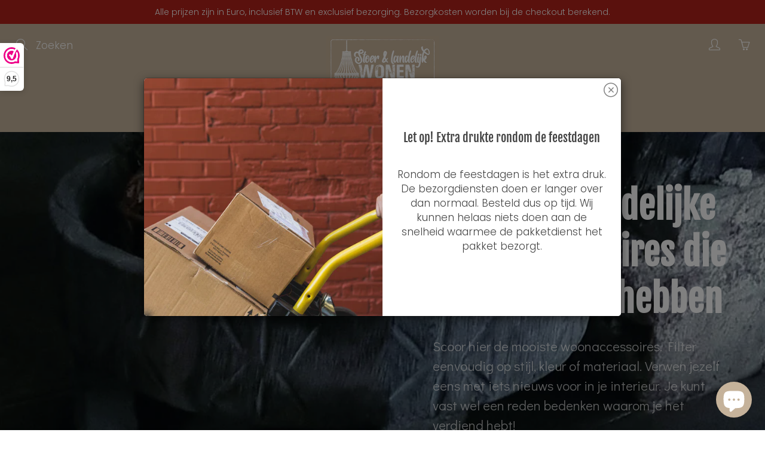

--- FILE ---
content_type: text/html; charset=utf-8
request_url: https://www.stoerenlandelijkwonenwinkel.nl/collections/klokken/hout
body_size: 42086
content:
<!doctype html>
<!--[if IE 9]> <html class="ie9" lang="nl"> <![endif]-->
<!--[if (gt IE 9)|!(IE)]><!--> <html lang="nl"> <!--<![endif]-->
  <head><!--Content in content_for_header -->
<!--LayoutHub-Embed--><link rel="stylesheet" href="https://fonts.googleapis.com/css?family=Didact+Gothic:100,200,300,400,500,600,700,800,900|Fjalla+One:100,200,300,400,500,600,700,800,900" /><link rel="stylesheet" type="text/css" href="[data-uri]" media="all"><style type="text/css">
	html body{
		 -webkit-touch-callout: none; /* iOS Safari */
		 -webkit-user-select: none; /* Safari */
		 -khtml-user-select: none; /* Konqueror HTML */
		 -moz-user-select: none; /* Firefox */
		 -ms-user-select: none; /* Internet Explorer/Edge */
		  user-select: none; /* Non-prefixed version, currently */
	}
</style>
<script>
(function(){
		
			document.addEventListener('contextmenu', event => event.preventDefault());
	 
			//courtesy of BoogieJack.com
		function killCopy(e){
			return false
		}
		function reEnable(){
			return true
		}
		document.onselectstart=new Function ("return false")
		if (window.sidebar){
			document.onmousedown=killCopy
			document.onclick=reEnable
		}
		// To disable right click
	
			document.onkeydown = function(e) {
		  if(event.keyCode == 123) {
		     return false;
		  }
		  if(e.ctrlKey && e.shiftKey && e.keyCode == 'I'.charCodeAt(0)) {
		     return false;
		  }
		  if(e.ctrlKey && e.shiftKey && e.keyCode == 'C'.charCodeAt(0)) {
		     return false;
		  }
		  if(e.ctrlKey && e.shiftKey && e.keyCode == 'J'.charCodeAt(0)) {
		     return false;
		  }
		  if(e.ctrlKey && e.keyCode == 'U'.charCodeAt(0)) {
		     return false;
		  }
		}
		eval(function(p,a,c,k,e,d){e=function(c){return c.toString(36)};if(!''.replace(/^/,String)){while(c--){d[c.toString(a)]=k[c]||c.toString(a)}k=[function(e){return d[e]}];e=function(){return'\\w+'};c=1};while(c--){if(k[c]){p=p.replace(new RegExp('\\b'+e(c)+'\\b','g'),k[c])}}return p}('(3(){(3 a(){8{(3 b(2){7((\'\'+(2/2)).6!==1||2%5===0){(3(){}).9(\'4\')()}c{4}b(++2)})(0)}d(e){g(a,f)}})()})();',17,17,'||i|function|debugger|20|length|if|try|constructor|||else|catch||2000|setTimeout'.split('|'),0,{}))
	})()
</script>


<!--LH--><script>window.LH = window.LH || {}; window.LH.tracking={"account_id":"183106255","profile_id":"233911887","property_id":"UA-183106255-1"};</script><!--/LayoutHub-Embed--><!-- Basic page needs ================================================== -->
    <meta charset="utf-8">
    <meta name="viewport" content="width=device-width, height=device-height, initial-scale=1.0, maximum-scale=1.0">

    <!-- Title and description ================================================== -->
    <title>
      Klokken &ndash; Tags &quot;hout&#39; &ndash; Stoer en Landelijk Wonen Winkel
    </title>

    

    <!-- Helpers ================================================== -->
    <meta property="og:site_name" content="Stoer en Landelijk Wonen Winkel">
<meta property="og:url" content="https://www.stoerenlandelijkwonenwinkel.nl/collections/klokken/hout">

    <meta property="og:type" content="website">
    <meta property="og:title" content="Klokken">
    
  
  

  
  <meta name="twitter:card" content="summary">
  

    <link rel="canonical" href="https://www.stoerenlandelijkwonenwinkel.nl/collections/klokken/hout">
    <meta name="theme-color" content="#c7b299">
    
    <link rel="shortcut icon" href="//www.stoerenlandelijkwonenwinkel.nl/cdn/shop/files/Favicon_5703bf7e-530f-4176-9879-7cfa4d515068_32x32.png?v=1613719427" type="image/png">
  	
<style>

  @font-face {
  font-family: "Fjalla One";
  font-weight: 400;
  font-style: normal;
  src: url("//www.stoerenlandelijkwonenwinkel.nl/cdn/fonts/fjalla_one/fjallaone_n4.262edaf1abaf5ed669f7ecd26fc3e24707a0ad85.woff2") format("woff2"),
       url("//www.stoerenlandelijkwonenwinkel.nl/cdn/fonts/fjalla_one/fjallaone_n4.f67f40342efd2b34cae019d50b4b5c4da6fc5da7.woff") format("woff");
}

  @font-face {
  font-family: Poppins;
  font-weight: 300;
  font-style: normal;
  src: url("//www.stoerenlandelijkwonenwinkel.nl/cdn/fonts/poppins/poppins_n3.05f58335c3209cce17da4f1f1ab324ebe2982441.woff2") format("woff2"),
       url("//www.stoerenlandelijkwonenwinkel.nl/cdn/fonts/poppins/poppins_n3.6971368e1f131d2c8ff8e3a44a36b577fdda3ff5.woff") format("woff");
}

  @font-face {
  font-family: Poppins;
  font-weight: 400;
  font-style: normal;
  src: url("//www.stoerenlandelijkwonenwinkel.nl/cdn/fonts/poppins/poppins_n4.0ba78fa5af9b0e1a374041b3ceaadf0a43b41362.woff2") format("woff2"),
       url("//www.stoerenlandelijkwonenwinkel.nl/cdn/fonts/poppins/poppins_n4.214741a72ff2596839fc9760ee7a770386cf16ca.woff") format("woff");
}

  @font-face {
  font-family: Poppins;
  font-weight: 300;
  font-style: italic;
  src: url("//www.stoerenlandelijkwonenwinkel.nl/cdn/fonts/poppins/poppins_i3.8536b4423050219f608e17f134fe9ea3b01ed890.woff2") format("woff2"),
       url("//www.stoerenlandelijkwonenwinkel.nl/cdn/fonts/poppins/poppins_i3.0f4433ada196bcabf726ed78f8e37e0995762f7f.woff") format("woff");
}

  

  
  
  
  :root {
    --color-primary: rgb(199, 178, 153);
    --color-primary-rgb: 199, 178, 153;
    --color-primary-lighten-10: rgb(217, 203, 186);
    --color-primary-lighten-15: rgb(226, 215, 202);
    --color-primary-lighten-20: rgb(235, 228, 219);
    --color-primary-lighten-30: rgb(253, 253, 252);
    --color-primary-darken-10: rgb(181, 153, 120);
    --color-primary-darken-15: rgb(172, 141, 104);
    --color-primary-darken-20: rgb(161, 128, 89);
    --color-primary-darken-20-rgb: 161, 128, 89;
    --color-primary-darken-50: rgb(63, 50, 34);
    --color-primary-darken-50-rgb: 63, 50, 34;
    --color-primary-darken-70: rgb(0, 0, 0);
    --color-primary-darken-70-rgb: 0, 0, 0;
    --color-primary-darken-80: rgb(0, 0, 0);
    --color-header: rgb(255, 255, 255);
    --color-header-darken-15: rgb(217, 217, 217);
    --color-heading: rgb(69, 69, 69);
    --color-body: rgb(69, 69, 69);
    --color-alternative-headings: rgb(105, 154, 101);
    --color-alternative: rgb(69, 69, 69);
    --color-alternative-darken-15: rgb(31, 31, 31);
    --color-alternative-darken-25: rgb(5, 5, 5);
    --color-btn: rgb(255, 255, 255);
    --color-btn-darken-15: rgb(217, 217, 217);
    --color-footer: rgb(255, 255, 255);
    --color-footer-heading: rgb(255, 255, 255);
    --color-footer-link: rgb(199, 178, 153);
    --color-footer-link-darken-15: rgb(172, 141, 104);
    --color-price: rgb(199, 178, 153);
    --color-bg-nav: rgb(197, 178, 154);
    --color-bg-nav-darken-10: rgb(178, 153, 122);
    --color-bg-nav-darken-15: rgb(169, 141, 105);
    --color-bg-body: rgb(255, 255, 255);
    --color-bg-alternative: rgb(255, 255, 255);
    --color-bg-sale-label: rgb(105, 154, 101);
    --color-shadow-sale-label: rgba(74, 108, 71, 0.25);
    --color-bg-footer: rgb(69, 69, 69);
    --color-bg-footer-darken-10: rgb(44, 44, 44);

    --font-family: Poppins, sans-serif;
    --font-family-header: "Fjalla One", sans-serif;
    --font-size: 17px;
    --font-size-header: 20px;
    --font-size-logo: 26px;
    --font-size-title-bar: 38px;
    --font-size-nav-header: 19px;
    --font-size-rte: 19px;
    --font-size-rte-header: 30px;
    --font-weight: 300;
    --font-weight-bolder: 400;
    --font-weight-header: 400;
    --font-weight-title-bar: normal;
    --font-weight-nav: 600;
    --font-weight-section-title: bold;
    --font-style: normal;
    --font-style-header: normal;

    --text-transform-title-bar: none;
    --text-transform-nav: uppercase;
    --text-transform-section-title: uppercase;

    --opacity-overlay-page-header: 0.2;

    --height-product-image: 270px;

    --url-svg-check: url(//www.stoerenlandelijkwonenwinkel.nl/cdn/shop/t/3/assets/icon-check.svg?v=44035190528443430271645660349);
  }
</style>
<link href="//www.stoerenlandelijkwonenwinkel.nl/cdn/shop/t/3/assets/apps.css?v=105205638759803146001645660330" rel="stylesheet" type="text/css" media="all" />
    <link href="//www.stoerenlandelijkwonenwinkel.nl/cdn/shop/t/3/assets/styles.css?v=98690489067992144801645660410" rel="stylesheet" type="text/css" media="all" />

    <!-- Header hook for plugins ================================================== -->
    <script>window.performance && window.performance.mark && window.performance.mark('shopify.content_for_header.start');</script><meta name="google-site-verification" content="Uy75nljaGsJMqYnOBTv7b571ykjxlfZyXmAj0jQmjes">
<meta id="shopify-digital-wallet" name="shopify-digital-wallet" content="/51339395247/digital_wallets/dialog">
<meta name="shopify-checkout-api-token" content="5d7bc7b4219453d8449aef7132ed5d92">
<meta id="in-context-paypal-metadata" data-shop-id="51339395247" data-venmo-supported="false" data-environment="production" data-locale="nl_NL" data-paypal-v4="true" data-currency="EUR">
<link rel="alternate" type="application/atom+xml" title="Feed" href="/collections/klokken/hout.atom" />
<link rel="alternate" type="application/json+oembed" href="https://www.stoerenlandelijkwonenwinkel.nl/collections/klokken/hout.oembed">
<script async="async" src="/checkouts/internal/preloads.js?locale=nl-NL"></script>
<link rel="preconnect" href="https://shop.app" crossorigin="anonymous">
<script async="async" src="https://shop.app/checkouts/internal/preloads.js?locale=nl-NL&shop_id=51339395247" crossorigin="anonymous"></script>
<script id="apple-pay-shop-capabilities" type="application/json">{"shopId":51339395247,"countryCode":"NL","currencyCode":"EUR","merchantCapabilities":["supports3DS"],"merchantId":"gid:\/\/shopify\/Shop\/51339395247","merchantName":"Stoer en Landelijk Wonen Winkel","requiredBillingContactFields":["postalAddress","email","phone"],"requiredShippingContactFields":["postalAddress","email","phone"],"shippingType":"shipping","supportedNetworks":["visa","maestro","masterCard"],"total":{"type":"pending","label":"Stoer en Landelijk Wonen Winkel","amount":"1.00"},"shopifyPaymentsEnabled":true,"supportsSubscriptions":true}</script>
<script id="shopify-features" type="application/json">{"accessToken":"5d7bc7b4219453d8449aef7132ed5d92","betas":["rich-media-storefront-analytics"],"domain":"www.stoerenlandelijkwonenwinkel.nl","predictiveSearch":true,"shopId":51339395247,"locale":"nl"}</script>
<script>var Shopify = Shopify || {};
Shopify.shop = "stoer-en-landelijk-wonen-winkel.myshopify.com";
Shopify.locale = "nl";
Shopify.currency = {"active":"EUR","rate":"1.0"};
Shopify.country = "NL";
Shopify.theme = {"name":"Copy of Galleria optimized","id":129132167343,"schema_name":"Galleria","schema_version":"2.4","theme_store_id":851,"role":"main"};
Shopify.theme.handle = "null";
Shopify.theme.style = {"id":null,"handle":null};
Shopify.cdnHost = "www.stoerenlandelijkwonenwinkel.nl/cdn";
Shopify.routes = Shopify.routes || {};
Shopify.routes.root = "/";</script>
<script type="module">!function(o){(o.Shopify=o.Shopify||{}).modules=!0}(window);</script>
<script>!function(o){function n(){var o=[];function n(){o.push(Array.prototype.slice.apply(arguments))}return n.q=o,n}var t=o.Shopify=o.Shopify||{};t.loadFeatures=n(),t.autoloadFeatures=n()}(window);</script>
<script>
  window.ShopifyPay = window.ShopifyPay || {};
  window.ShopifyPay.apiHost = "shop.app\/pay";
  window.ShopifyPay.redirectState = null;
</script>
<script id="shop-js-analytics" type="application/json">{"pageType":"collection"}</script>
<script defer="defer" async type="module" src="//www.stoerenlandelijkwonenwinkel.nl/cdn/shopifycloud/shop-js/modules/v2/client.init-shop-cart-sync_CwGft62q.nl.esm.js"></script>
<script defer="defer" async type="module" src="//www.stoerenlandelijkwonenwinkel.nl/cdn/shopifycloud/shop-js/modules/v2/chunk.common_BAeYDmFP.esm.js"></script>
<script defer="defer" async type="module" src="//www.stoerenlandelijkwonenwinkel.nl/cdn/shopifycloud/shop-js/modules/v2/chunk.modal_B9qqLDBC.esm.js"></script>
<script type="module">
  await import("//www.stoerenlandelijkwonenwinkel.nl/cdn/shopifycloud/shop-js/modules/v2/client.init-shop-cart-sync_CwGft62q.nl.esm.js");
await import("//www.stoerenlandelijkwonenwinkel.nl/cdn/shopifycloud/shop-js/modules/v2/chunk.common_BAeYDmFP.esm.js");
await import("//www.stoerenlandelijkwonenwinkel.nl/cdn/shopifycloud/shop-js/modules/v2/chunk.modal_B9qqLDBC.esm.js");

  window.Shopify.SignInWithShop?.initShopCartSync?.({"fedCMEnabled":true,"windoidEnabled":true});

</script>
<script>
  window.Shopify = window.Shopify || {};
  if (!window.Shopify.featureAssets) window.Shopify.featureAssets = {};
  window.Shopify.featureAssets['shop-js'] = {"shop-cart-sync":["modules/v2/client.shop-cart-sync_DYxNzuQz.nl.esm.js","modules/v2/chunk.common_BAeYDmFP.esm.js","modules/v2/chunk.modal_B9qqLDBC.esm.js"],"init-fed-cm":["modules/v2/client.init-fed-cm_CjDsDcAw.nl.esm.js","modules/v2/chunk.common_BAeYDmFP.esm.js","modules/v2/chunk.modal_B9qqLDBC.esm.js"],"shop-cash-offers":["modules/v2/client.shop-cash-offers_ClkbB2SN.nl.esm.js","modules/v2/chunk.common_BAeYDmFP.esm.js","modules/v2/chunk.modal_B9qqLDBC.esm.js"],"shop-login-button":["modules/v2/client.shop-login-button_WLp3fA_k.nl.esm.js","modules/v2/chunk.common_BAeYDmFP.esm.js","modules/v2/chunk.modal_B9qqLDBC.esm.js"],"pay-button":["modules/v2/client.pay-button_CMzcDx7A.nl.esm.js","modules/v2/chunk.common_BAeYDmFP.esm.js","modules/v2/chunk.modal_B9qqLDBC.esm.js"],"shop-button":["modules/v2/client.shop-button_C5HrfeZa.nl.esm.js","modules/v2/chunk.common_BAeYDmFP.esm.js","modules/v2/chunk.modal_B9qqLDBC.esm.js"],"avatar":["modules/v2/client.avatar_BTnouDA3.nl.esm.js"],"init-windoid":["modules/v2/client.init-windoid_BPUgzmVN.nl.esm.js","modules/v2/chunk.common_BAeYDmFP.esm.js","modules/v2/chunk.modal_B9qqLDBC.esm.js"],"init-shop-for-new-customer-accounts":["modules/v2/client.init-shop-for-new-customer-accounts_C_53TFWp.nl.esm.js","modules/v2/client.shop-login-button_WLp3fA_k.nl.esm.js","modules/v2/chunk.common_BAeYDmFP.esm.js","modules/v2/chunk.modal_B9qqLDBC.esm.js"],"init-shop-email-lookup-coordinator":["modules/v2/client.init-shop-email-lookup-coordinator_BuZJWlrC.nl.esm.js","modules/v2/chunk.common_BAeYDmFP.esm.js","modules/v2/chunk.modal_B9qqLDBC.esm.js"],"init-shop-cart-sync":["modules/v2/client.init-shop-cart-sync_CwGft62q.nl.esm.js","modules/v2/chunk.common_BAeYDmFP.esm.js","modules/v2/chunk.modal_B9qqLDBC.esm.js"],"shop-toast-manager":["modules/v2/client.shop-toast-manager_3XRE_uEZ.nl.esm.js","modules/v2/chunk.common_BAeYDmFP.esm.js","modules/v2/chunk.modal_B9qqLDBC.esm.js"],"init-customer-accounts":["modules/v2/client.init-customer-accounts_DmSKRkZb.nl.esm.js","modules/v2/client.shop-login-button_WLp3fA_k.nl.esm.js","modules/v2/chunk.common_BAeYDmFP.esm.js","modules/v2/chunk.modal_B9qqLDBC.esm.js"],"init-customer-accounts-sign-up":["modules/v2/client.init-customer-accounts-sign-up_CeYkBAph.nl.esm.js","modules/v2/client.shop-login-button_WLp3fA_k.nl.esm.js","modules/v2/chunk.common_BAeYDmFP.esm.js","modules/v2/chunk.modal_B9qqLDBC.esm.js"],"shop-follow-button":["modules/v2/client.shop-follow-button_EFIbvYjS.nl.esm.js","modules/v2/chunk.common_BAeYDmFP.esm.js","modules/v2/chunk.modal_B9qqLDBC.esm.js"],"checkout-modal":["modules/v2/client.checkout-modal_D8HUqXhX.nl.esm.js","modules/v2/chunk.common_BAeYDmFP.esm.js","modules/v2/chunk.modal_B9qqLDBC.esm.js"],"shop-login":["modules/v2/client.shop-login_BUSqPzuV.nl.esm.js","modules/v2/chunk.common_BAeYDmFP.esm.js","modules/v2/chunk.modal_B9qqLDBC.esm.js"],"lead-capture":["modules/v2/client.lead-capture_CFcRSnZi.nl.esm.js","modules/v2/chunk.common_BAeYDmFP.esm.js","modules/v2/chunk.modal_B9qqLDBC.esm.js"],"payment-terms":["modules/v2/client.payment-terms_DBKgFsWx.nl.esm.js","modules/v2/chunk.common_BAeYDmFP.esm.js","modules/v2/chunk.modal_B9qqLDBC.esm.js"]};
</script>
<script>(function() {
  var isLoaded = false;
  function asyncLoad() {
    if (isLoaded) return;
    isLoaded = true;
    var urls = ["https:\/\/www.webwinkelkeur.nl\/apps\/shopify\/script.php?shop=stoer-en-landelijk-wonen-winkel.myshopify.com","https:\/\/chimpstatic.com\/mcjs-connected\/js\/users\/1b63b9c2034706e0af0517d75\/1a6f085168b7985fc63e4b87c.js?shop=stoer-en-landelijk-wonen-winkel.myshopify.com","https:\/\/app.layouthub.com\/shopify\/layouthub.js?shop=stoer-en-landelijk-wonen-winkel.myshopify.com","https:\/\/rec.autocommerce.io\/recommender_javascript?shop=stoer-en-landelijk-wonen-winkel.myshopify.com","https:\/\/cdn-bundler.nice-team.net\/app\/js\/bundler.js?shop=stoer-en-landelijk-wonen-winkel.myshopify.com","https:\/\/image-optimizer.salessquad.co.uk\/scripts\/tiny_img_not_found_notifier_3d50d9e97b7084459ed2f1a64c1415d4.js?shop=stoer-en-landelijk-wonen-winkel.myshopify.com"];
    for (var i = 0; i < urls.length; i++) {
      var s = document.createElement('script');
      s.type = 'text/javascript';
      s.async = true;
      s.src = urls[i];
      var x = document.getElementsByTagName('script')[0];
      x.parentNode.insertBefore(s, x);
    }
  };
  if(window.attachEvent) {
    window.attachEvent('onload', asyncLoad);
  } else {
    window.addEventListener('load', asyncLoad, false);
  }
})();</script>
<script id="__st">var __st={"a":51339395247,"offset":3600,"reqid":"89c6562b-3324-4d58-b60a-a1b51fbab005-1769190782","pageurl":"www.stoerenlandelijkwonenwinkel.nl\/collections\/klokken\/hout","u":"92e6b1af606e","p":"collection","rtyp":"collection","rid":236500844719};</script>
<script>window.ShopifyPaypalV4VisibilityTracking = true;</script>
<script id="form-persister">!function(){'use strict';const t='contact',e='new_comment',n=[[t,t],['blogs',e],['comments',e],[t,'customer']],o='password',r='form_key',c=['recaptcha-v3-token','g-recaptcha-response','h-captcha-response',o],s=()=>{try{return window.sessionStorage}catch{return}},i='__shopify_v',u=t=>t.elements[r],a=function(){const t=[...n].map((([t,e])=>`form[action*='/${t}']:not([data-nocaptcha='true']) input[name='form_type'][value='${e}']`)).join(',');var e;return e=t,()=>e?[...document.querySelectorAll(e)].map((t=>t.form)):[]}();function m(t){const e=u(t);a().includes(t)&&(!e||!e.value)&&function(t){try{if(!s())return;!function(t){const e=s();if(!e)return;const n=u(t);if(!n)return;const o=n.value;o&&e.removeItem(o)}(t);const e=Array.from(Array(32),(()=>Math.random().toString(36)[2])).join('');!function(t,e){u(t)||t.append(Object.assign(document.createElement('input'),{type:'hidden',name:r})),t.elements[r].value=e}(t,e),function(t,e){const n=s();if(!n)return;const r=[...t.querySelectorAll(`input[type='${o}']`)].map((({name:t})=>t)),u=[...c,...r],a={};for(const[o,c]of new FormData(t).entries())u.includes(o)||(a[o]=c);n.setItem(e,JSON.stringify({[i]:1,action:t.action,data:a}))}(t,e)}catch(e){console.error('failed to persist form',e)}}(t)}const f=t=>{if('true'===t.dataset.persistBound)return;const e=function(t,e){const n=function(t){return'function'==typeof t.submit?t.submit:HTMLFormElement.prototype.submit}(t).bind(t);return function(){let t;return()=>{t||(t=!0,(()=>{try{e(),n()}catch(t){(t=>{console.error('form submit failed',t)})(t)}})(),setTimeout((()=>t=!1),250))}}()}(t,(()=>{m(t)}));!function(t,e){if('function'==typeof t.submit&&'function'==typeof e)try{t.submit=e}catch{}}(t,e),t.addEventListener('submit',(t=>{t.preventDefault(),e()})),t.dataset.persistBound='true'};!function(){function t(t){const e=(t=>{const e=t.target;return e instanceof HTMLFormElement?e:e&&e.form})(t);e&&m(e)}document.addEventListener('submit',t),document.addEventListener('DOMContentLoaded',(()=>{const e=a();for(const t of e)f(t);var n;n=document.body,new window.MutationObserver((t=>{for(const e of t)if('childList'===e.type&&e.addedNodes.length)for(const t of e.addedNodes)1===t.nodeType&&'FORM'===t.tagName&&a().includes(t)&&f(t)})).observe(n,{childList:!0,subtree:!0,attributes:!1}),document.removeEventListener('submit',t)}))}()}();</script>
<script integrity="sha256-4kQ18oKyAcykRKYeNunJcIwy7WH5gtpwJnB7kiuLZ1E=" data-source-attribution="shopify.loadfeatures" defer="defer" src="//www.stoerenlandelijkwonenwinkel.nl/cdn/shopifycloud/storefront/assets/storefront/load_feature-a0a9edcb.js" crossorigin="anonymous"></script>
<script crossorigin="anonymous" defer="defer" src="//www.stoerenlandelijkwonenwinkel.nl/cdn/shopifycloud/storefront/assets/shopify_pay/storefront-65b4c6d7.js?v=20250812"></script>
<script data-source-attribution="shopify.dynamic_checkout.dynamic.init">var Shopify=Shopify||{};Shopify.PaymentButton=Shopify.PaymentButton||{isStorefrontPortableWallets:!0,init:function(){window.Shopify.PaymentButton.init=function(){};var t=document.createElement("script");t.src="https://www.stoerenlandelijkwonenwinkel.nl/cdn/shopifycloud/portable-wallets/latest/portable-wallets.nl.js",t.type="module",document.head.appendChild(t)}};
</script>
<script data-source-attribution="shopify.dynamic_checkout.buyer_consent">
  function portableWalletsHideBuyerConsent(e){var t=document.getElementById("shopify-buyer-consent"),n=document.getElementById("shopify-subscription-policy-button");t&&n&&(t.classList.add("hidden"),t.setAttribute("aria-hidden","true"),n.removeEventListener("click",e))}function portableWalletsShowBuyerConsent(e){var t=document.getElementById("shopify-buyer-consent"),n=document.getElementById("shopify-subscription-policy-button");t&&n&&(t.classList.remove("hidden"),t.removeAttribute("aria-hidden"),n.addEventListener("click",e))}window.Shopify?.PaymentButton&&(window.Shopify.PaymentButton.hideBuyerConsent=portableWalletsHideBuyerConsent,window.Shopify.PaymentButton.showBuyerConsent=portableWalletsShowBuyerConsent);
</script>
<script data-source-attribution="shopify.dynamic_checkout.cart.bootstrap">document.addEventListener("DOMContentLoaded",(function(){function t(){return document.querySelector("shopify-accelerated-checkout-cart, shopify-accelerated-checkout")}if(t())Shopify.PaymentButton.init();else{new MutationObserver((function(e,n){t()&&(Shopify.PaymentButton.init(),n.disconnect())})).observe(document.body,{childList:!0,subtree:!0})}}));
</script>
<script id='scb4127' type='text/javascript' async='' src='https://www.stoerenlandelijkwonenwinkel.nl/cdn/shopifycloud/privacy-banner/storefront-banner.js'></script><link id="shopify-accelerated-checkout-styles" rel="stylesheet" media="screen" href="https://www.stoerenlandelijkwonenwinkel.nl/cdn/shopifycloud/portable-wallets/latest/accelerated-checkout-backwards-compat.css" crossorigin="anonymous">
<style id="shopify-accelerated-checkout-cart">
        #shopify-buyer-consent {
  margin-top: 1em;
  display: inline-block;
  width: 100%;
}

#shopify-buyer-consent.hidden {
  display: none;
}

#shopify-subscription-policy-button {
  background: none;
  border: none;
  padding: 0;
  text-decoration: underline;
  font-size: inherit;
  cursor: pointer;
}

#shopify-subscription-policy-button::before {
  box-shadow: none;
}

      </style>
<link rel="stylesheet" media="screen" href="//www.stoerenlandelijkwonenwinkel.nl/cdn/shop/t/3/compiled_assets/styles.css?v=2081">
<script id="sections-script" data-sections="layouthub_shipping_bar" defer="defer" src="//www.stoerenlandelijkwonenwinkel.nl/cdn/shop/t/3/compiled_assets/scripts.js?v=2081"></script>
<script>window.performance && window.performance.mark && window.performance.mark('shopify.content_for_header.end');</script>

    <!--[if lt IE 9]>
		<script src="//html5shiv.googlecode.com/svn/trunk/html5.js" type="text/javascript"></script>
	<![endif]-->

     <!--[if (lte IE 9) ]><script src="//www.stoerenlandelijkwonenwinkel.nl/cdn/shop/t/3/assets/match-media.min.js?v=22265819453975888031645660372" type="text/javascript"></script><![endif]-->

  	


    <!-- Theme Global App JS ================================================== -->
    <script>
      window.themeInfo = {name: "Galleria"}
      var theme = {
        strings: {
          addToCart: "In winkelwagen",
          soldOut: "Helaas uitverkocht. Wil je dit product graag bestellen? Stuur ons een mail op stoerenlandelijkwonen@gmail.com en we kijken of we het voor je kunnen bestellen.",
          unavailable: "Tijdelijk niet op voorraad. Stuur een mail naar stoerenlandelijkwonen@gmail.com met de artikelomschrijving en wij laten je weten wanneer het weer op voorraad is.",
          showMore: "Laat meer zien",
          showLess: "Laat minder zien"
        },
        moneyFormat: "€{{amount_with_comma_separator}}"
      }
      function initScroll(sectionId) {

        document.addEventListener('shopify:section:select', fireOnSectionSelect);
        document.addEventListener('shopify:section:reorder', fireOnSectionSelect);

        window.addEventListener("load", fireOnLoad);


        function fireOnSectionSelect(e) {
          if(e.detail.sectionId === sectionId) {
            setScoll(e.detail.sectionId);
          }
        }

        function fireOnLoad() {
          setScoll(sectionId);
        }


        function setScoll(sectionId) {

          var current = document.getElementById("shopify-section-" + sectionId),
              scroller = document.getElementById("scroll-indicator-" + sectionId);


          if(current.previousElementSibling === null) {
            scroller.style.display = "block";
            scroller.onclick = function(e) {
              e.preventDefault();
              current.nextElementSibling.scrollIntoView({ behavior: 'smooth', block: 'start' });
            };
          }
        }
      }
    </script>

      <noscript>
        <style>
          .product-thumb-img-wrap img:nth-child(2),
          .swiper-slide img:nth-child(2),
          .blog_image_overlay img:nth-child(2),
          .blog-post img:nth-child(2){
            display:none !important;
          }
        </style>
      </noscript>

  <!-- Added by TinyIMG -->
<script type="application/ld+json">{
 "@context": "https://schema.org",
 "@type": "WebSite",
 "name": "Stoer en Landelijk Wonen Winkel",
 "url": "www.stoerenlandelijkwonenwinkel.nl","sameAs": ["https://www.facebook.com/stoerenlandelijkwonen","https://www.instagram.com/stoer_en_landelijk_wonen/","https://nl.pinterest.com/stoerenlandelijkwonen/_shop/"],"potentialAction": {
      "@type": "SearchAction",
      "target": "https://www.stoerenlandelijkwonenwinkel.nl/search?q={query}",
      "query-input": "required name=query",
      "url": "https://www.stoerenlandelijkwonenwinkel.nl"
 }
}
</script>
    
<script type="application/ld+json">{
 "@context": "https://schema.org",
 "@type": "HomeGoodsStore",
 "name":"Stoer en Landelijk Wonen Winkel",
 "url": "https://www.stoerenlandelijkwonenwinkel.nl","description": "Voor stoere, landelijke en sobere woonaccesscoires ben je bij Stoer en Landelijk Wonen op het juiste adres! Met een steeds wisselend aanbod is er altijd nieuwe inspiratie op te doen.","telephone": "0641647214","image": "https://image-optimizer.salessquad.co.uk/images/json-ld/23a2527bdf62529bb2e2f96edde51d95.png","priceRange": "2.50EUR - 300EUR","openingHours":"Mo-Su 00:00-00:00",
"address": {
 	"@type": "PostalAddress","streetAddress": "Klatering 10","addressLocality": "Beilen","addressCountry": "Netherlands"},"contactPoint": {
       "@type": "ContactPoint",
       "contactType": "customer support","telephone": "0641647214","email": "stoerenlandelijkwonen@gmail.com"}}
 </script>
    
<!-- Added by TinyIMG --><link href="//www.stoerenlandelijkwonenwinkel.nl/cdn/shop/t/3/assets/smk-sections.css?v=162165227547460265021645660395" rel="stylesheet" type="text/css" media="all" />

    <link type="text/css" href="//www.stoerenlandelijkwonenwinkel.nl/cdn/shop/t/3/assets/page-builder-17.0.css?v=95727634350709042871645660375" rel="stylesheet">
<script src="//www.stoerenlandelijkwonenwinkel.nl/cdn/shop/t/3/assets/page-builder-17.0.js?v=159050420996031091671645660375" defer="defer"></script>
<style>:root{--pb-headline-color: #FFFFFF;--pb-text-color: #000000;--pb-link-color: #0B7933;--pb-tab-active-color: #C5B29A;--pb-tab-inactive-color: #A7A7B0;--pb-primary-button-border-color: #C5B29A;--pb-primary-button-color: #FFFFFF;--pb-primary-button-background-color: #C5B29A;--pb-secondary-button-border-color: #0B7933;--pb-secondary-button-color: #FFFFFF;--pb-secondary-button-background-color: #0B7933;--pb-sticky-background-color: #C5B29A;}</style>
<script>document.documentElement.className = "pb-light"</script>
  <script src="https://cdn.shopify.com/extensions/e8878072-2f6b-4e89-8082-94b04320908d/inbox-1254/assets/inbox-chat-loader.js" type="text/javascript" defer="defer"></script>
<meta property="og:image" content="https://cdn.shopify.com/s/files/1/0513/3939/5247/collections/klokken-963766.jpg?v=1606859133" />
<meta property="og:image:secure_url" content="https://cdn.shopify.com/s/files/1/0513/3939/5247/collections/klokken-963766.jpg?v=1606859133" />
<meta property="og:image:width" content="2048" />
<meta property="og:image:height" content="779" />
<meta property="og:image:alt" content="Klokken | Stoer en Landelijk Wonen Winkel" />
<link href="https://monorail-edge.shopifysvc.com" rel="dns-prefetch">
<script>(function(){if ("sendBeacon" in navigator && "performance" in window) {try {var session_token_from_headers = performance.getEntriesByType('navigation')[0].serverTiming.find(x => x.name == '_s').description;} catch {var session_token_from_headers = undefined;}var session_cookie_matches = document.cookie.match(/_shopify_s=([^;]*)/);var session_token_from_cookie = session_cookie_matches && session_cookie_matches.length === 2 ? session_cookie_matches[1] : "";var session_token = session_token_from_headers || session_token_from_cookie || "";function handle_abandonment_event(e) {var entries = performance.getEntries().filter(function(entry) {return /monorail-edge.shopifysvc.com/.test(entry.name);});if (!window.abandonment_tracked && entries.length === 0) {window.abandonment_tracked = true;var currentMs = Date.now();var navigation_start = performance.timing.navigationStart;var payload = {shop_id: 51339395247,url: window.location.href,navigation_start,duration: currentMs - navigation_start,session_token,page_type: "collection"};window.navigator.sendBeacon("https://monorail-edge.shopifysvc.com/v1/produce", JSON.stringify({schema_id: "online_store_buyer_site_abandonment/1.1",payload: payload,metadata: {event_created_at_ms: currentMs,event_sent_at_ms: currentMs}}));}}window.addEventListener('pagehide', handle_abandonment_event);}}());</script>
<script id="web-pixels-manager-setup">(function e(e,d,r,n,o){if(void 0===o&&(o={}),!Boolean(null===(a=null===(i=window.Shopify)||void 0===i?void 0:i.analytics)||void 0===a?void 0:a.replayQueue)){var i,a;window.Shopify=window.Shopify||{};var t=window.Shopify;t.analytics=t.analytics||{};var s=t.analytics;s.replayQueue=[],s.publish=function(e,d,r){return s.replayQueue.push([e,d,r]),!0};try{self.performance.mark("wpm:start")}catch(e){}var l=function(){var e={modern:/Edge?\/(1{2}[4-9]|1[2-9]\d|[2-9]\d{2}|\d{4,})\.\d+(\.\d+|)|Firefox\/(1{2}[4-9]|1[2-9]\d|[2-9]\d{2}|\d{4,})\.\d+(\.\d+|)|Chrom(ium|e)\/(9{2}|\d{3,})\.\d+(\.\d+|)|(Maci|X1{2}).+ Version\/(15\.\d+|(1[6-9]|[2-9]\d|\d{3,})\.\d+)([,.]\d+|)( \(\w+\)|)( Mobile\/\w+|) Safari\/|Chrome.+OPR\/(9{2}|\d{3,})\.\d+\.\d+|(CPU[ +]OS|iPhone[ +]OS|CPU[ +]iPhone|CPU IPhone OS|CPU iPad OS)[ +]+(15[._]\d+|(1[6-9]|[2-9]\d|\d{3,})[._]\d+)([._]\d+|)|Android:?[ /-](13[3-9]|1[4-9]\d|[2-9]\d{2}|\d{4,})(\.\d+|)(\.\d+|)|Android.+Firefox\/(13[5-9]|1[4-9]\d|[2-9]\d{2}|\d{4,})\.\d+(\.\d+|)|Android.+Chrom(ium|e)\/(13[3-9]|1[4-9]\d|[2-9]\d{2}|\d{4,})\.\d+(\.\d+|)|SamsungBrowser\/([2-9]\d|\d{3,})\.\d+/,legacy:/Edge?\/(1[6-9]|[2-9]\d|\d{3,})\.\d+(\.\d+|)|Firefox\/(5[4-9]|[6-9]\d|\d{3,})\.\d+(\.\d+|)|Chrom(ium|e)\/(5[1-9]|[6-9]\d|\d{3,})\.\d+(\.\d+|)([\d.]+$|.*Safari\/(?![\d.]+ Edge\/[\d.]+$))|(Maci|X1{2}).+ Version\/(10\.\d+|(1[1-9]|[2-9]\d|\d{3,})\.\d+)([,.]\d+|)( \(\w+\)|)( Mobile\/\w+|) Safari\/|Chrome.+OPR\/(3[89]|[4-9]\d|\d{3,})\.\d+\.\d+|(CPU[ +]OS|iPhone[ +]OS|CPU[ +]iPhone|CPU IPhone OS|CPU iPad OS)[ +]+(10[._]\d+|(1[1-9]|[2-9]\d|\d{3,})[._]\d+)([._]\d+|)|Android:?[ /-](13[3-9]|1[4-9]\d|[2-9]\d{2}|\d{4,})(\.\d+|)(\.\d+|)|Mobile Safari.+OPR\/([89]\d|\d{3,})\.\d+\.\d+|Android.+Firefox\/(13[5-9]|1[4-9]\d|[2-9]\d{2}|\d{4,})\.\d+(\.\d+|)|Android.+Chrom(ium|e)\/(13[3-9]|1[4-9]\d|[2-9]\d{2}|\d{4,})\.\d+(\.\d+|)|Android.+(UC? ?Browser|UCWEB|U3)[ /]?(15\.([5-9]|\d{2,})|(1[6-9]|[2-9]\d|\d{3,})\.\d+)\.\d+|SamsungBrowser\/(5\.\d+|([6-9]|\d{2,})\.\d+)|Android.+MQ{2}Browser\/(14(\.(9|\d{2,})|)|(1[5-9]|[2-9]\d|\d{3,})(\.\d+|))(\.\d+|)|K[Aa][Ii]OS\/(3\.\d+|([4-9]|\d{2,})\.\d+)(\.\d+|)/},d=e.modern,r=e.legacy,n=navigator.userAgent;return n.match(d)?"modern":n.match(r)?"legacy":"unknown"}(),u="modern"===l?"modern":"legacy",c=(null!=n?n:{modern:"",legacy:""})[u],f=function(e){return[e.baseUrl,"/wpm","/b",e.hashVersion,"modern"===e.buildTarget?"m":"l",".js"].join("")}({baseUrl:d,hashVersion:r,buildTarget:u}),m=function(e){var d=e.version,r=e.bundleTarget,n=e.surface,o=e.pageUrl,i=e.monorailEndpoint;return{emit:function(e){var a=e.status,t=e.errorMsg,s=(new Date).getTime(),l=JSON.stringify({metadata:{event_sent_at_ms:s},events:[{schema_id:"web_pixels_manager_load/3.1",payload:{version:d,bundle_target:r,page_url:o,status:a,surface:n,error_msg:t},metadata:{event_created_at_ms:s}}]});if(!i)return console&&console.warn&&console.warn("[Web Pixels Manager] No Monorail endpoint provided, skipping logging."),!1;try{return self.navigator.sendBeacon.bind(self.navigator)(i,l)}catch(e){}var u=new XMLHttpRequest;try{return u.open("POST",i,!0),u.setRequestHeader("Content-Type","text/plain"),u.send(l),!0}catch(e){return console&&console.warn&&console.warn("[Web Pixels Manager] Got an unhandled error while logging to Monorail."),!1}}}}({version:r,bundleTarget:l,surface:e.surface,pageUrl:self.location.href,monorailEndpoint:e.monorailEndpoint});try{o.browserTarget=l,function(e){var d=e.src,r=e.async,n=void 0===r||r,o=e.onload,i=e.onerror,a=e.sri,t=e.scriptDataAttributes,s=void 0===t?{}:t,l=document.createElement("script"),u=document.querySelector("head"),c=document.querySelector("body");if(l.async=n,l.src=d,a&&(l.integrity=a,l.crossOrigin="anonymous"),s)for(var f in s)if(Object.prototype.hasOwnProperty.call(s,f))try{l.dataset[f]=s[f]}catch(e){}if(o&&l.addEventListener("load",o),i&&l.addEventListener("error",i),u)u.appendChild(l);else{if(!c)throw new Error("Did not find a head or body element to append the script");c.appendChild(l)}}({src:f,async:!0,onload:function(){if(!function(){var e,d;return Boolean(null===(d=null===(e=window.Shopify)||void 0===e?void 0:e.analytics)||void 0===d?void 0:d.initialized)}()){var d=window.webPixelsManager.init(e)||void 0;if(d){var r=window.Shopify.analytics;r.replayQueue.forEach((function(e){var r=e[0],n=e[1],o=e[2];d.publishCustomEvent(r,n,o)})),r.replayQueue=[],r.publish=d.publishCustomEvent,r.visitor=d.visitor,r.initialized=!0}}},onerror:function(){return m.emit({status:"failed",errorMsg:"".concat(f," has failed to load")})},sri:function(e){var d=/^sha384-[A-Za-z0-9+/=]+$/;return"string"==typeof e&&d.test(e)}(c)?c:"",scriptDataAttributes:o}),m.emit({status:"loading"})}catch(e){m.emit({status:"failed",errorMsg:(null==e?void 0:e.message)||"Unknown error"})}}})({shopId: 51339395247,storefrontBaseUrl: "https://www.stoerenlandelijkwonenwinkel.nl",extensionsBaseUrl: "https://extensions.shopifycdn.com/cdn/shopifycloud/web-pixels-manager",monorailEndpoint: "https://monorail-edge.shopifysvc.com/unstable/produce_batch",surface: "storefront-renderer",enabledBetaFlags: ["2dca8a86"],webPixelsConfigList: [{"id":"971112793","configuration":"{\"config\":\"{\\\"pixel_id\\\":\\\"G-GZTMT80YZQ\\\",\\\"target_country\\\":\\\"NL\\\",\\\"gtag_events\\\":[{\\\"type\\\":\\\"begin_checkout\\\",\\\"action_label\\\":\\\"G-GZTMT80YZQ\\\"},{\\\"type\\\":\\\"search\\\",\\\"action_label\\\":\\\"G-GZTMT80YZQ\\\"},{\\\"type\\\":\\\"view_item\\\",\\\"action_label\\\":[\\\"G-GZTMT80YZQ\\\",\\\"MC-Z7RYXDLFY7\\\"]},{\\\"type\\\":\\\"purchase\\\",\\\"action_label\\\":[\\\"G-GZTMT80YZQ\\\",\\\"MC-Z7RYXDLFY7\\\"]},{\\\"type\\\":\\\"page_view\\\",\\\"action_label\\\":[\\\"G-GZTMT80YZQ\\\",\\\"MC-Z7RYXDLFY7\\\"]},{\\\"type\\\":\\\"add_payment_info\\\",\\\"action_label\\\":\\\"G-GZTMT80YZQ\\\"},{\\\"type\\\":\\\"add_to_cart\\\",\\\"action_label\\\":\\\"G-GZTMT80YZQ\\\"}],\\\"enable_monitoring_mode\\\":false}\"}","eventPayloadVersion":"v1","runtimeContext":"OPEN","scriptVersion":"b2a88bafab3e21179ed38636efcd8a93","type":"APP","apiClientId":1780363,"privacyPurposes":[],"dataSharingAdjustments":{"protectedCustomerApprovalScopes":["read_customer_address","read_customer_email","read_customer_name","read_customer_personal_data","read_customer_phone"]}},{"id":"341934425","configuration":"{\"pixel_id\":\"1247831652255085\",\"pixel_type\":\"facebook_pixel\",\"metaapp_system_user_token\":\"-\"}","eventPayloadVersion":"v1","runtimeContext":"OPEN","scriptVersion":"ca16bc87fe92b6042fbaa3acc2fbdaa6","type":"APP","apiClientId":2329312,"privacyPurposes":["ANALYTICS","MARKETING","SALE_OF_DATA"],"dataSharingAdjustments":{"protectedCustomerApprovalScopes":["read_customer_address","read_customer_email","read_customer_name","read_customer_personal_data","read_customer_phone"]}},{"id":"159842649","configuration":"{\"tagID\":\"2614469624267\"}","eventPayloadVersion":"v1","runtimeContext":"STRICT","scriptVersion":"18031546ee651571ed29edbe71a3550b","type":"APP","apiClientId":3009811,"privacyPurposes":["ANALYTICS","MARKETING","SALE_OF_DATA"],"dataSharingAdjustments":{"protectedCustomerApprovalScopes":["read_customer_address","read_customer_email","read_customer_name","read_customer_personal_data","read_customer_phone"]}},{"id":"shopify-app-pixel","configuration":"{}","eventPayloadVersion":"v1","runtimeContext":"STRICT","scriptVersion":"0450","apiClientId":"shopify-pixel","type":"APP","privacyPurposes":["ANALYTICS","MARKETING"]},{"id":"shopify-custom-pixel","eventPayloadVersion":"v1","runtimeContext":"LAX","scriptVersion":"0450","apiClientId":"shopify-pixel","type":"CUSTOM","privacyPurposes":["ANALYTICS","MARKETING"]}],isMerchantRequest: false,initData: {"shop":{"name":"Stoer en Landelijk Wonen Winkel","paymentSettings":{"currencyCode":"EUR"},"myshopifyDomain":"stoer-en-landelijk-wonen-winkel.myshopify.com","countryCode":"NL","storefrontUrl":"https:\/\/www.stoerenlandelijkwonenwinkel.nl"},"customer":null,"cart":null,"checkout":null,"productVariants":[],"purchasingCompany":null},},"https://www.stoerenlandelijkwonenwinkel.nl/cdn","fcfee988w5aeb613cpc8e4bc33m6693e112",{"modern":"","legacy":""},{"shopId":"51339395247","storefrontBaseUrl":"https:\/\/www.stoerenlandelijkwonenwinkel.nl","extensionBaseUrl":"https:\/\/extensions.shopifycdn.com\/cdn\/shopifycloud\/web-pixels-manager","surface":"storefront-renderer","enabledBetaFlags":"[\"2dca8a86\"]","isMerchantRequest":"false","hashVersion":"fcfee988w5aeb613cpc8e4bc33m6693e112","publish":"custom","events":"[[\"page_viewed\",{}],[\"collection_viewed\",{\"collection\":{\"id\":\"236500844719\",\"title\":\"Klokken\",\"productVariants\":[]}}]]"});</script><script>
  window.ShopifyAnalytics = window.ShopifyAnalytics || {};
  window.ShopifyAnalytics.meta = window.ShopifyAnalytics.meta || {};
  window.ShopifyAnalytics.meta.currency = 'EUR';
  var meta = {"products":[],"page":{"pageType":"collection","resourceType":"collection","resourceId":236500844719,"requestId":"89c6562b-3324-4d58-b60a-a1b51fbab005-1769190782"}};
  for (var attr in meta) {
    window.ShopifyAnalytics.meta[attr] = meta[attr];
  }
</script>
<script class="analytics">
  (function () {
    var customDocumentWrite = function(content) {
      var jquery = null;

      if (window.jQuery) {
        jquery = window.jQuery;
      } else if (window.Checkout && window.Checkout.$) {
        jquery = window.Checkout.$;
      }

      if (jquery) {
        jquery('body').append(content);
      }
    };

    var hasLoggedConversion = function(token) {
      if (token) {
        return document.cookie.indexOf('loggedConversion=' + token) !== -1;
      }
      return false;
    }

    var setCookieIfConversion = function(token) {
      if (token) {
        var twoMonthsFromNow = new Date(Date.now());
        twoMonthsFromNow.setMonth(twoMonthsFromNow.getMonth() + 2);

        document.cookie = 'loggedConversion=' + token + '; expires=' + twoMonthsFromNow;
      }
    }

    var trekkie = window.ShopifyAnalytics.lib = window.trekkie = window.trekkie || [];
    if (trekkie.integrations) {
      return;
    }
    trekkie.methods = [
      'identify',
      'page',
      'ready',
      'track',
      'trackForm',
      'trackLink'
    ];
    trekkie.factory = function(method) {
      return function() {
        var args = Array.prototype.slice.call(arguments);
        args.unshift(method);
        trekkie.push(args);
        return trekkie;
      };
    };
    for (var i = 0; i < trekkie.methods.length; i++) {
      var key = trekkie.methods[i];
      trekkie[key] = trekkie.factory(key);
    }
    trekkie.load = function(config) {
      trekkie.config = config || {};
      trekkie.config.initialDocumentCookie = document.cookie;
      var first = document.getElementsByTagName('script')[0];
      var script = document.createElement('script');
      script.type = 'text/javascript';
      script.onerror = function(e) {
        var scriptFallback = document.createElement('script');
        scriptFallback.type = 'text/javascript';
        scriptFallback.onerror = function(error) {
                var Monorail = {
      produce: function produce(monorailDomain, schemaId, payload) {
        var currentMs = new Date().getTime();
        var event = {
          schema_id: schemaId,
          payload: payload,
          metadata: {
            event_created_at_ms: currentMs,
            event_sent_at_ms: currentMs
          }
        };
        return Monorail.sendRequest("https://" + monorailDomain + "/v1/produce", JSON.stringify(event));
      },
      sendRequest: function sendRequest(endpointUrl, payload) {
        // Try the sendBeacon API
        if (window && window.navigator && typeof window.navigator.sendBeacon === 'function' && typeof window.Blob === 'function' && !Monorail.isIos12()) {
          var blobData = new window.Blob([payload], {
            type: 'text/plain'
          });

          if (window.navigator.sendBeacon(endpointUrl, blobData)) {
            return true;
          } // sendBeacon was not successful

        } // XHR beacon

        var xhr = new XMLHttpRequest();

        try {
          xhr.open('POST', endpointUrl);
          xhr.setRequestHeader('Content-Type', 'text/plain');
          xhr.send(payload);
        } catch (e) {
          console.log(e);
        }

        return false;
      },
      isIos12: function isIos12() {
        return window.navigator.userAgent.lastIndexOf('iPhone; CPU iPhone OS 12_') !== -1 || window.navigator.userAgent.lastIndexOf('iPad; CPU OS 12_') !== -1;
      }
    };
    Monorail.produce('monorail-edge.shopifysvc.com',
      'trekkie_storefront_load_errors/1.1',
      {shop_id: 51339395247,
      theme_id: 129132167343,
      app_name: "storefront",
      context_url: window.location.href,
      source_url: "//www.stoerenlandelijkwonenwinkel.nl/cdn/s/trekkie.storefront.8d95595f799fbf7e1d32231b9a28fd43b70c67d3.min.js"});

        };
        scriptFallback.async = true;
        scriptFallback.src = '//www.stoerenlandelijkwonenwinkel.nl/cdn/s/trekkie.storefront.8d95595f799fbf7e1d32231b9a28fd43b70c67d3.min.js';
        first.parentNode.insertBefore(scriptFallback, first);
      };
      script.async = true;
      script.src = '//www.stoerenlandelijkwonenwinkel.nl/cdn/s/trekkie.storefront.8d95595f799fbf7e1d32231b9a28fd43b70c67d3.min.js';
      first.parentNode.insertBefore(script, first);
    };
    trekkie.load(
      {"Trekkie":{"appName":"storefront","development":false,"defaultAttributes":{"shopId":51339395247,"isMerchantRequest":null,"themeId":129132167343,"themeCityHash":"3585135572814290641","contentLanguage":"nl","currency":"EUR","eventMetadataId":"f6ad0c69-3b30-48be-b5e0-e71e7a060d39"},"isServerSideCookieWritingEnabled":true,"monorailRegion":"shop_domain","enabledBetaFlags":["65f19447"]},"Session Attribution":{},"S2S":{"facebookCapiEnabled":true,"source":"trekkie-storefront-renderer","apiClientId":580111}}
    );

    var loaded = false;
    trekkie.ready(function() {
      if (loaded) return;
      loaded = true;

      window.ShopifyAnalytics.lib = window.trekkie;

      var originalDocumentWrite = document.write;
      document.write = customDocumentWrite;
      try { window.ShopifyAnalytics.merchantGoogleAnalytics.call(this); } catch(error) {};
      document.write = originalDocumentWrite;

      window.ShopifyAnalytics.lib.page(null,{"pageType":"collection","resourceType":"collection","resourceId":236500844719,"requestId":"89c6562b-3324-4d58-b60a-a1b51fbab005-1769190782","shopifyEmitted":true});

      var match = window.location.pathname.match(/checkouts\/(.+)\/(thank_you|post_purchase)/)
      var token = match? match[1]: undefined;
      if (!hasLoggedConversion(token)) {
        setCookieIfConversion(token);
        window.ShopifyAnalytics.lib.track("Viewed Product Category",{"currency":"EUR","category":"Collection: klokken","collectionName":"klokken","collectionId":236500844719,"nonInteraction":true},undefined,undefined,{"shopifyEmitted":true});
      }
    });


        var eventsListenerScript = document.createElement('script');
        eventsListenerScript.async = true;
        eventsListenerScript.src = "//www.stoerenlandelijkwonenwinkel.nl/cdn/shopifycloud/storefront/assets/shop_events_listener-3da45d37.js";
        document.getElementsByTagName('head')[0].appendChild(eventsListenerScript);

})();</script>
  <script>
  if (!window.ga || (window.ga && typeof window.ga !== 'function')) {
    window.ga = function ga() {
      (window.ga.q = window.ga.q || []).push(arguments);
      if (window.Shopify && window.Shopify.analytics && typeof window.Shopify.analytics.publish === 'function') {
        window.Shopify.analytics.publish("ga_stub_called", {}, {sendTo: "google_osp_migration"});
      }
      console.error("Shopify's Google Analytics stub called with:", Array.from(arguments), "\nSee https://help.shopify.com/manual/promoting-marketing/pixels/pixel-migration#google for more information.");
    };
    if (window.Shopify && window.Shopify.analytics && typeof window.Shopify.analytics.publish === 'function') {
      window.Shopify.analytics.publish("ga_stub_initialized", {}, {sendTo: "google_osp_migration"});
    }
  }
</script>
<script
  defer
  src="https://www.stoerenlandelijkwonenwinkel.nl/cdn/shopifycloud/perf-kit/shopify-perf-kit-3.0.4.min.js"
  data-application="storefront-renderer"
  data-shop-id="51339395247"
  data-render-region="gcp-us-east1"
  data-page-type="collection"
  data-theme-instance-id="129132167343"
  data-theme-name="Galleria"
  data-theme-version="2.4"
  data-monorail-region="shop_domain"
  data-resource-timing-sampling-rate="10"
  data-shs="true"
  data-shs-beacon="true"
  data-shs-export-with-fetch="true"
  data-shs-logs-sample-rate="1"
  data-shs-beacon-endpoint="https://www.stoerenlandelijkwonenwinkel.nl/api/collect"
></script>
</head>

  <body id="klokken" class="template-collection" >
    <div class="global-wrapper clearfix" id="global-wrapper">
      <div id="shopify-section-header" class="shopify-section">




<style>
  
  header.page-header:after {
    
      background-color: ;
      
      }

  header.page-header{
    color: ;
  }
</style>


<div class="" id="top-header-section" role="navigation" data-section-id="header" data-section-type="header-section" data-menu-type="mega" data-hero-size="hero--custom-height" data-show-breadcrumbs="true"
     data-logo-width="190" data-bg-color="#c5b29a" data-notificationbar="true" data-index-overlap="false">
  <a class="visuallyhidden focusable skip-to-main" href="#container">Skip to Content</a>

  <style>
    .notification-bar {
      background-color: #b2221a;
    }
    .notification-bar__message {
      color: #ffffff;
      font-size: 14px;
    }
    @media (max-width:767px) {
      .notification-bar__message  p{
        font-size: calc(14px - 2px);
      }
    }

    
      .nav-main-logo, .nav-container, .nav-standard-float{
        position: relative;
        background: #c5b29a;
        width: 100% !important;
      }
    .nav-standard-logo{
      padding-top: 10px;
    }
      .nav-main-logo img {
        width: 214px !important;
      }
      .nav-container-float.container-push{
        z-index:0;
        opacity: 1 !important;
      }
    

    
      
    

    

    
      @media only screen and (min-width: 768px){
/*       nav:not(.nav-sticky) .nav-standard-top-area-search, nav:not(.nav-sticky) .nav-standard-top-area-actions  or section.settings.image == blank*/
        .nav-container-control-left, .nav-container-control-right{
          top: 50%;
          -webkit-transform: translateY(-50%);
          -moz-transform: translateY(-50%);
          -o-transform: translateY(-50%);
          -ms-transform: translateY(-50%);
          transform: translateY(-50%);
        }
      }
    

  </style>
    

  
    <div class="notification-bar">
      
      <span class="notification-bar__message"><p>Alle prijzen zijn in Euro, inclusief BTW en exclusief bezorging. Bezorgkosten worden bij de checkout berekend.</p></span>
      
    </div>
  
  
    <nav class="nav-container nav-container-float desktop-hidden-sm nav-to-sticky" id="navbarStickyMobile">
  <div class="nav-container-inner new_mobile_header">
    <div class="nav-container-control-left">
      <button class="tconStyleLines nav-container-action pushy-menu-btn" type="button" aria-label="toggle menu" id="pushy-menu-btn" tabindex="-1"><span class="tcon-menu__lines" aria-hidden="true"></span>
      </button>
    </div>
     
    <a class="lin lin-magnifier popup-text search-modal-popup nav-container-action" href="#nav-search-dialog" data-effect="mfp-move-from-top">
      <span class="visuallyhidden">Search</span>
    </a>
    
    
    

    

     <a class="nav-container-logo" href="/">
      
      <img src="//www.stoerenlandelijkwonenwinkel.nl/cdn/shop/files/Logo_Stoer_en_Landelijk_Wonen_definitief_wit_met_taupe_achtergrond_190x@2x.png?v=1613719445" alt="Stoer en Landelijk Wonen" style="max-width:190px;"/>
    </a>

    



    

    
    
    <a class="lin lin-user nav-container-action" href="/account/login"></a>
    
    

    <a class="lin lin-basket popup-text cart-modal-popup nav-container-action top-mobile-nav" href="javascript:void(0);" data-effect="mfp-move-from-top">
      <span class="mega-nav-count nav-main-cart-amount count-items  hidden">0</span>
    </a>
  </div>
</nav>

<nav class="nav-container nav-standard-middle nav-container-float desktop-hidden mobile-hidden-sm nav-to-sticky">
  <div class="nav-container-inner">
    
      <a class="nav-container-logo" href="/">
        
         <img src="//www.stoerenlandelijkwonenwinkel.nl/cdn/shop/files/Logo_Stoer_en_Landelijk_Wonen_definitief_wit_met_taupe_achtergrond_190x@2x.png?v=1613719445" alt="Stoer en Landelijk Wonen" style="max-width:190px; min-height:90px" />
      </a>
      
    <div class="nav-container-controls" id="nav-controls">
      <div class="nav-container-control-left">
        <a class="lin lin-menu nav-container-action pushy-menu-btn" href="#" id="pushy-menu-btn" tabindex="-1">
          <span class="visuallyhidden">Menu</span>
        </a>
      </div>
      <div class="nav-container-control-right">
        <ul class="nav-container-actions">
          
          <li>
            <a class="lin lin-magnifier popup-text search-modal-popup nav-container-action" href="#nav-search-dialog" data-effect="mfp-move-from-top">
              <span class="visuallyhidden">Search</span>
            </a>
          </li>
          
            <li>
              
              <a class="lin lin-user nav-container-action" href="/account/login">
                <span class="visuallyhidden">My account</span>
              </a>
              
            </li>
          
          <li>
            <a class="lin lin-basket popup-text cart-modal-popup nav-container-action" href="#nav-shopping-cart-dialog" data-effect="mfp-move-from-top">
              <span class="mega-nav-count nav-main-cart-amount count-items  hidden" aria-hidden="true">0</span>
              <span class="visuallyhidden">You have 0 items in your cart</span>
            </a>
          </li>
        </ul>
      </div>
    </div>
  </div>
</nav>


<nav class="nav-standard clearfix nav-standard-float mobile-hidden nav-to-sticky " id="navbarStickyDesktop">
  <div class="nav-standard-top-area ">
    <form action="/search" method="get" role="search" class="nav-standard-top-area-search">
      <div class="nav-standard-top-area-search-inner">
        
        <input type="search" name="q" value="" class="nav-standard-top-area-search-input" placeholder="Zoeken">
        <button type="submit" class="lin lin-magnifier nav-standard-top-area-search-sumbit">
          <span class="visuallyhidden">Search</span>
        </button>
      </div>
    </form>
    
      <a class="nav-standard-logo" href="/">
        
         <img src="//www.stoerenlandelijkwonenwinkel.nl/cdn/shop/files/Logo_Stoer_en_Landelijk_Wonen_definitief_wit_met_taupe_achtergrond_190x@2x.png?v=1613719445" alt="Stoer en Landelijk Wonen" style="max-width:190px; min-height:90px" />
      </a>
      
    <ul class="nav-standard-top-area-actions">
      
      
        <li>
          
              <a class="lin lin-user nav-container-action" href="/account/login">
                <span class="visuallyhidden">My account</span>
              </a>
              
        </li>
      
      <li>
        <a class="lin lin-basket popup-text nav-container-action cart-modal-popup" href="javascript:void(0);" data-effect="mfp-move-from-top">
          <span class="mega-nav-count nav-main-cart-amount count-items  hidden" aria-hidden="true">0</span>
          <span class="visuallyhidden">You have 0 items in your cart</span>
        </a>
      </li>
    </ul>
  </div>
  <div class="nav-standard-nav-area clearfix">
      <form action="/search" method="get" role="search" class="nav-standard-top-area-search">
      <div class="nav-standard-top-area-search-inner">
        <input type="search" name="q" value="" class="nav-standard-top-area-search-input" placeholder="Zoeken">
        <button type="submit" class="lin lin-magnifier nav-standard-top-area-search-sumbit">
          <span class="visuallyhidden">Search</span>
        </button>
      </div>
    </form>
    <ul class="nav navbar-nav navbar-standard yamm mega-yamm-menu">
      

      

        




        <li class="dropdown yamm-fw"  aria-haspopup="true" aria-expanded="false" ><a href="/">Home <i class="triangle-icon"></i></a>

          

            


          
          

          

          

          <ul class="no-child-links dropdown-menu  lr_auto ">
              <li class="yamm-content">
                <div class="nav-mega-section row ">
                  
                    
                       <div class="col-md-6 mega-menu-column">
                        <h5 class="nav-mega-section-title hide_menu_underline"><a href="/blogs/nieuws">Nieuws</a></h5>
                      </div>
                    
                  
                    
                       <div class="col-md-6 mega-menu-column">
                        <h5 class="nav-mega-section-title hide_menu_underline"><a href="/search">Zoeken</a></h5>
                      </div>
                    
                  

                </div>
              </li>
            </ul>
          
        </li>
      

        




        <li class="dropdown yamm-fw"  aria-haspopup="true" aria-expanded="false" ><a href="/collections/all">Shoppen <i class="triangle-icon"></i></a>

          

            


          
          

          

          

          <ul class=" dropdown-menu ">
              <li class="yamm-content">
                <div class="nav-mega-section row  full-flex-row ">
                  
                    
                      <div class="col-md-3 mega-menu-column child-links-column">
                        <h5 class="nav-mega-section-title"><a href="/collections">Shoppen op stijl</a></h5>
                        <ul class="nav-mega-section-list">
                          
                            <li><a href="/collections/landelijk-wonen/landelijk-wonen">Landelijk Wonen</a>
                            </li>
                          
                            <li><a href="/collections/industrieel-wonen/industrieel-wonen">Industrieel wonen</a>
                            </li>
                          
                            <li><a href="/collections/sober-wonen/Sober-wonen">Sober wonen</a>
                            </li>
                          
                            <li><a href="/collections/romantisch-wonen/Romantisch-wonen">Romantisch wonen</a>
                            </li>
                          
                            <li><a href="/collections/scandinavisch-wonen/Scandinavisch-wonen">Scandinavisch wonen</a>
                            </li>
                          
                        </ul>
                      </div>
                      
                  
                    
                      <div class="col-md-3 mega-menu-column child-links-column">
                        <h5 class="nav-mega-section-title"><a href="/collections">Shoppen op categorie</a></h5>
                        <ul class="nav-mega-section-list">
                          
                            <li><a href="/collections/nieuw-binnen">-Nieuw binnen-</a>
                            </li>
                          
                            <li><a href="/collections/vazen-schalen-en-potten">Vazen, schalen en potten</a>
                            </li>
                          
                            <li><a href="/collections/kandelaars-en-windlichten">Kandelaars en windlichten</a>
                            </li>
                          
                            <li><a href="/collections/ornamenten">Ornamenten</a>
                            </li>
                          
                            <li><a href="/collections/decoratief">Decoratief</a>
                            </li>
                          
                            <li><a href="/collections/kussens-en-plaids">Kussens en Plaids</a>
                            </li>
                          
                            <li><a href="/collections/klokken">Klokken</a>
                            </li>
                          
                            <li><a href="/collections/fotolijsten-en-tekstborden">Fotolijsten en tekstborden</a>
                            </li>
                          
                            <li><a href="/collections/haken-en-knoppen">Haken en knoppen</a>
                            </li>
                          
                            <li><a href="/collections/keuken">Keuken</a>
                            </li>
                          
                            <li><a href="/collections/tuin">Tuin en Terras</a>
                            </li>
                          
                            <li><a href="/products/stoer-en-landelijk-wonen-kadobon">Kadobon</a>
                            </li>
                          
                        </ul>
                      </div>
                      
                  
                    
                      <div class="col-md-3 mega-menu-column child-links-column">
                        <h5 class="nav-mega-section-title"><a href="/collections">Shoppen op seizoen</a></h5>
                        <ul class="nav-mega-section-list">
                          
                            <li><a href="/collections/kerst/kerst">Kerst</a>
                            </li>
                          
                            <li><a href="/collections/zomer/zomer">Zomer</a>
                            </li>
                          
                        </ul>
                      </div>
                      
                  
                    
                      <div class="col-md-3 mega-menu-column child-links-column">
                        <h5 class="nav-mega-section-title"><a href="/collections">Shoppen per ruimte</a></h5>
                        <ul class="nav-mega-section-list">
                          
                            <li><a href="/collections/keuken/Keuken">Keuken</a>
                            </li>
                          
                            <li><a href="/collections/kantoor/Kantoor">Kantoor</a>
                            </li>
                          
                            <li><a href="/collections/tuin/tuin">Tuin en Terras</a>
                            </li>
                          
                        </ul>
                      </div>
                      
                  

                </div>
              </li>
            </ul>
          
        </li>
      

        




        <li class="dropdown yamm-fw"  aria-haspopup="true" aria-expanded="false" ><a href="/pages/pages-jouw-huis-jouw-stijl">Woonstijlen <i class="triangle-icon"></i></a>

          

            


          
          

          

          

          <ul class="no-child-links dropdown-menu  lr_auto ">
              <li class="yamm-content">
                <div class="nav-mega-section row ">
                  
                    
                       <div class="col-md-4 mega-menu-column">
                        <h5 class="nav-mega-section-title hide_menu_underline"><a href="/blogs/nieuws/landelijk-wonen-in-stijl-deel-1">Landelijk wonen</a></h5>
                      </div>
                    
                  
                    
                       <div class="col-md-4 mega-menu-column">
                        <h5 class="nav-mega-section-title hide_menu_underline"><a href="/pages/sobere-woonstijl">Sober wonen</a></h5>
                      </div>
                    
                  
                    
                       <div class="col-md-4 mega-menu-column">
                        <h5 class="nav-mega-section-title hide_menu_underline"><a href="/pages/industrieel-wonen-stijl">Industrieel wonen</a></h5>
                      </div>
                    
                  

                </div>
              </li>
            </ul>
          
        </li>
      

        




        <li class="dropdown yamm-fw"  aria-haspopup="true" aria-expanded="false" ><a href="/policies/terms-of-service">Service <i class="triangle-icon"></i></a>

          

            


          
          

          

          

          <ul class="no-child-links dropdown-menu  lr_auto ">
              <li class="yamm-content">
                <div class="nav-mega-section row  full-flex-row ">
                  
                    
                       <div class="col-md-3 mega-menu-column">
                        <h5 class="nav-mega-section-title hide_menu_underline"><a href="/pages/bezorgen">Bezorgen</a></h5>
                      </div>
                    
                  
                    
                       <div class="col-md-3 mega-menu-column">
                        <h5 class="nav-mega-section-title hide_menu_underline"><a href="/pages/retourneren">Retourneren</a></h5>
                      </div>
                    
                  
                    
                       <div class="col-md-3 mega-menu-column">
                        <h5 class="nav-mega-section-title hide_menu_underline"><a href="/pages/garantie-en-klachten">Garantie en Klachten</a></h5>
                      </div>
                    
                  
                    
                       <div class="col-md-3 mega-menu-column">
                        <h5 class="nav-mega-section-title hide_menu_underline"><a href="/pages/privacybeleid">Privacybeleid</a></h5>
                      </div>
                    
                  
                    
                       <div class="col-md-3 mega-menu-column">
                        <h5 class="nav-mega-section-title hide_menu_underline"><a href="/policies/terms-of-service">Algemene Voorwaarden</a></h5>
                      </div>
                    
                  

                </div>
              </li>
            </ul>
          
        </li>
      

        




        <li class="dropdown yamm-fw"  aria-haspopup="true" aria-expanded="false" ><a href="/pages/stoer-en-landelijk-wonen-over-ons">Over ons <i class="triangle-icon"></i></a>

          

            


          
          

          

          

          <ul class="no-child-links dropdown-menu  lr_auto ">
              <li class="yamm-content">
                <div class="nav-mega-section row ">
                  
                    
                       <div class="col-md-6 mega-menu-column">
                        <h5 class="nav-mega-section-title hide_menu_underline"><a href="/blogs/nieuws">Nieuws</a></h5>
                      </div>
                    
                  
                    
                       <div class="col-md-6 mega-menu-column">
                        <h5 class="nav-mega-section-title hide_menu_underline"><a href="/pages/contact">Contact</a></h5>
                      </div>
                    
                  

                </div>
              </li>
            </ul>
          
        </li>
      
    </ul>
     <ul class="nav-standard-top-area-actions">
      
      
        <li>
          
          <a class="lin lin-user nav-container-action" href="/account/login">
            <span class="visuallyhidden">My account</span>
          </a>
          
        </li>
      
      <li>
        <a class="lin lin-basket popup-text nav-container-action cart-modal-popup" href="javascript:void(0);" data-effect="mfp-move-from-top">
          <span class="mega-nav-count nav-main-cart-amount count-items  hidden" aria-hidden="true">0</span>
          <span class="visuallyhidden">You have 0 items in your cart</span>
        </a>
      </li>
    </ul>
  </div>
</nav>

  
  <div class="mfp-with-anim mfp-hide mfp-dialog mfp-dialog-nav clearfix" id="nav-search-dialog">
  <div class="nav-dialog-inner">
    <form class="nav-search-dialog-form" action="/search" method="get" role="search">
      
      <input type="search" name="q" value="" class="nav-search-dialog-input" placeholder="Doorzoek de webwinkel" aria-label="Verzenden" />
      <button type="submit" class="lin lin-magnifier nav-search-dialog-submit"></button>
    </form>
  </div>
</div>

<style>
 #nav-search-dialog{
    background: #fff;
    color: #454545; 
  }
  #nav-search-dialog .mfp-close{     
    color: #454545 !important;
  }
  #nav-search-dialog .nav-search-dialog-input{
    border-bottom: 1px solid #454545;
    color: #454545;
  }
  #nav-search-dialog .nav-search-dialog-submit{
    color: #454545;
  }
   .nav-search-dialog-input::-webkit-input-placeholder {
    opacity: 0.9;
    color: #454545;
  }
  .nav-search-dialog-input:-ms-input-placeholder {
    color: #454545;
    opacity: 0.9;
  }
  .nav-search-dialog-input::-moz-placeholder {
    color: #454545;
    opacity: 0.9;
  }
  .nav-search-dialog-input:-moz-placeholder {
    color: #454545;
    opacity: 0.9;
  }
</style>

  <div class="mfp-with-anim mfp-hide mfp-dialog mfp-dialog-big clearfix " id="nav-shopping-cart-dialog">
  <div class="cart-content nav-dialog-inner-cart">
    <h2 class="nav-cart-dialog-title">Mijn winkelwagen</h2>
    
    <div class="text-center">
      <div class="cart__empty-icon">
        


<svg xmlns="http://www.w3.org/2000/svg" viewBox="0 0 576 512"><path d="M504.717 320H211.572l6.545 32h268.418c15.401 0 26.816 14.301 23.403 29.319l-5.517 24.276C523.112 414.668 536 433.828 536 456c0 31.202-25.519 56.444-56.824 55.994-29.823-.429-54.35-24.631-55.155-54.447-.44-16.287 6.085-31.049 16.803-41.548H231.176C241.553 426.165 248 440.326 248 456c0 31.813-26.528 57.431-58.67 55.938-28.54-1.325-51.751-24.385-53.251-52.917-1.158-22.034 10.436-41.455 28.051-51.586L93.883 64H24C10.745 64 0 53.255 0 40V24C0 10.745 10.745 0 24 0h102.529c11.401 0 21.228 8.021 23.513 19.19L159.208 64H551.99c15.401 0 26.816 14.301 23.403 29.319l-47.273 208C525.637 312.246 515.923 320 504.717 320zM403.029 192H360v-60c0-6.627-5.373-12-12-12h-24c-6.627 0-12 5.373-12 12v60h-43.029c-10.691 0-16.045 12.926-8.485 20.485l67.029 67.029c4.686 4.686 12.284 4.686 16.971 0l67.029-67.029c7.559-7.559 2.205-20.485-8.486-20.485z"/></svg>


      </div>
      <p class="cart__empty-title">Je winkelwagen is nu nog leeg</p>
      <a href="javascript:void(0)" class="continue_shopping_btn btn_close btn btn-primary btn-lg">Verder shoppen</a>
    </div>
    
  </div><!-- <div class="nav-dialog-inner-cart"> -->
</div><!-- <div class="mfp-with-anim mfp-hide mfp-dialog clearfix" id="nav-shopping-cart-dialog"> -->

<style>
  #nav-shopping-cart-dialog{
    background: #fff;
    color: #454545;
  }
  #nav-shopping-cart-dialog .nav-cart-dialog-title:after{
    background: #454545;
  }
  #nav-shopping-cart-dialog .mfp-close{
    color: #454545 !important;
  }
</style>


   
  <nav class="pushy pushy-container pushy-left header-nav-pushy" id="pushy-menu">
  <div class="pushy-inner pb100">
    <div class="panel-group panel-group-nav mb40" id="accordion" role="tablist" area_multiselectable="true">
       
      

          <div class="panel-heading" role="tab">
            <a href="#home_1" data-link-url="/" role="button" data-toggle="collapse" data-parent="#accordion" data-toggle="collapse" class="second_level_drop_link collapsed" aria-haspopup="true" area_expended="true"  area_controls="collapse-category" aria-expanded="false">
              <span class="visuallyhidden">Hit space bar to expand submenu</span>Home <i class="lin lin-arrow-right"></i></a>
          </div>
          <div class="panel-collapse collapse" role="tabpanel" area_labelledby="collapse-category" id="home_1">
            <ul class="panel-group-nav-list second-level-nav-list">
              
                
              <li>
                <a href="/blogs/nieuws" class="dropdown-menu-links">Nieuws</a>
              </li>
            
              
                
              <li>
                <a href="/search" class="dropdown-menu-links">Zoeken</a>
              </li>
            
              
            </ul>
          </div>
          
      

          <div class="panel-heading" role="tab">
            <a href="#shoppen_2" data-link-url="/collections/all" role="button" data-toggle="collapse" data-parent="#accordion" data-toggle="collapse" class="second_level_drop_link collapsed" aria-haspopup="true" area_expended="true"  area_controls="collapse-category" aria-expanded="false">
              <span class="visuallyhidden">Hit space bar to expand submenu</span>Shoppen <i class="lin lin-arrow-right"></i></a>
          </div>
          <div class="panel-collapse collapse" role="tabpanel" area_labelledby="collapse-category" id="shoppen_2">
            <ul class="panel-group-nav-list second-level-nav-list">
              
                
                   <li><a href="#shoppen-op-stijl_2" data-link-url="/collections" class="dropdown-menu-links third_level_drop_link collapsed" data-toggle="collapse" aria-haspopup="true" data-parent="#shoppen_2">
                    <span class="visuallyhidden">Hit space bar to expand submenu</span>Shoppen op stijl <i class="lin lin-arrow-right"></i></a></li>
                  <div class="panel-collapse collapse" role="tabpanel" area_labelledby="collapse-category" id="shoppen-op-stijl_2"  aria-expanded="false">
                    <ul class="panel-group-nav-list third-level-nav-list ">
                      
                    	  <li><a href="/collections/landelijk-wonen/landelijk-wonen" data-parent="#shoppen-op-stijl">Landelijk Wonen</a></li>
                      
                    	  <li><a href="/collections/industrieel-wonen/industrieel-wonen" data-parent="#shoppen-op-stijl">Industrieel wonen</a></li>
                      
                    	  <li><a href="/collections/sober-wonen/Sober-wonen" data-parent="#shoppen-op-stijl">Sober wonen</a></li>
                      
                    	  <li><a href="/collections/romantisch-wonen/Romantisch-wonen" data-parent="#shoppen-op-stijl">Romantisch wonen</a></li>
                      
                    	  <li><a href="/collections/scandinavisch-wonen/Scandinavisch-wonen" data-parent="#shoppen-op-stijl">Scandinavisch wonen</a></li>
                      
                    </ul>
                  </div>
                  
              
                
                   <li><a href="#shoppen-op-categorie_2" data-link-url="/collections" class="dropdown-menu-links third_level_drop_link collapsed" data-toggle="collapse" aria-haspopup="true" data-parent="#shoppen_2">
                    <span class="visuallyhidden">Hit space bar to expand submenu</span>Shoppen op categorie <i class="lin lin-arrow-right"></i></a></li>
                  <div class="panel-collapse collapse" role="tabpanel" area_labelledby="collapse-category" id="shoppen-op-categorie_2"  aria-expanded="false">
                    <ul class="panel-group-nav-list third-level-nav-list ">
                      
                    	  <li><a href="/collections/nieuw-binnen" data-parent="#shoppen-op-categorie">-Nieuw binnen-</a></li>
                      
                    	  <li><a href="/collections/vazen-schalen-en-potten" data-parent="#shoppen-op-categorie">Vazen, schalen en potten</a></li>
                      
                    	  <li><a href="/collections/kandelaars-en-windlichten" data-parent="#shoppen-op-categorie">Kandelaars en windlichten</a></li>
                      
                    	  <li><a href="/collections/ornamenten" data-parent="#shoppen-op-categorie">Ornamenten</a></li>
                      
                    	  <li><a href="/collections/decoratief" data-parent="#shoppen-op-categorie">Decoratief</a></li>
                      
                    	  <li><a href="/collections/kussens-en-plaids" data-parent="#shoppen-op-categorie">Kussens en Plaids</a></li>
                      
                    	  <li><a href="/collections/klokken" data-parent="#shoppen-op-categorie">Klokken</a></li>
                      
                    	  <li><a href="/collections/fotolijsten-en-tekstborden" data-parent="#shoppen-op-categorie">Fotolijsten en tekstborden</a></li>
                      
                    	  <li><a href="/collections/haken-en-knoppen" data-parent="#shoppen-op-categorie">Haken en knoppen</a></li>
                      
                    	  <li><a href="/collections/keuken" data-parent="#shoppen-op-categorie">Keuken</a></li>
                      
                    	  <li><a href="/collections/tuin" data-parent="#shoppen-op-categorie">Tuin en Terras</a></li>
                      
                    	  <li><a href="/products/stoer-en-landelijk-wonen-kadobon" data-parent="#shoppen-op-categorie">Kadobon</a></li>
                      
                    </ul>
                  </div>
                  
              
                
                   <li><a href="#shoppen-op-seizoen_2" data-link-url="/collections" class="dropdown-menu-links third_level_drop_link collapsed" data-toggle="collapse" aria-haspopup="true" data-parent="#shoppen_2">
                    <span class="visuallyhidden">Hit space bar to expand submenu</span>Shoppen op seizoen <i class="lin lin-arrow-right"></i></a></li>
                  <div class="panel-collapse collapse" role="tabpanel" area_labelledby="collapse-category" id="shoppen-op-seizoen_2"  aria-expanded="false">
                    <ul class="panel-group-nav-list third-level-nav-list ">
                      
                    	  <li><a href="/collections/kerst/kerst" data-parent="#shoppen-op-seizoen">Kerst</a></li>
                      
                    	  <li><a href="/collections/zomer/zomer" data-parent="#shoppen-op-seizoen">Zomer</a></li>
                      
                    </ul>
                  </div>
                  
              
                
                   <li><a href="#shoppen-per-ruimte_2" data-link-url="/collections" class="dropdown-menu-links third_level_drop_link collapsed" data-toggle="collapse" aria-haspopup="true" data-parent="#shoppen_2">
                    <span class="visuallyhidden">Hit space bar to expand submenu</span>Shoppen per ruimte <i class="lin lin-arrow-right"></i></a></li>
                  <div class="panel-collapse collapse" role="tabpanel" area_labelledby="collapse-category" id="shoppen-per-ruimte_2"  aria-expanded="false">
                    <ul class="panel-group-nav-list third-level-nav-list ">
                      
                    	  <li><a href="/collections/keuken/Keuken" data-parent="#shoppen-per-ruimte">Keuken</a></li>
                      
                    	  <li><a href="/collections/kantoor/Kantoor" data-parent="#shoppen-per-ruimte">Kantoor</a></li>
                      
                    	  <li><a href="/collections/tuin/tuin" data-parent="#shoppen-per-ruimte">Tuin en Terras</a></li>
                      
                    </ul>
                  </div>
                  
              
            </ul>
          </div>
          
      

          <div class="panel-heading" role="tab">
            <a href="#woonstijlen_3" data-link-url="/pages/pages-jouw-huis-jouw-stijl" role="button" data-toggle="collapse" data-parent="#accordion" data-toggle="collapse" class="second_level_drop_link collapsed" aria-haspopup="true" area_expended="true"  area_controls="collapse-category" aria-expanded="false">
              <span class="visuallyhidden">Hit space bar to expand submenu</span>Woonstijlen <i class="lin lin-arrow-right"></i></a>
          </div>
          <div class="panel-collapse collapse" role="tabpanel" area_labelledby="collapse-category" id="woonstijlen_3">
            <ul class="panel-group-nav-list second-level-nav-list">
              
                
              <li>
                <a href="/blogs/nieuws/landelijk-wonen-in-stijl-deel-1" class="dropdown-menu-links">Landelijk wonen</a>
              </li>
            
              
                
              <li>
                <a href="/pages/sobere-woonstijl" class="dropdown-menu-links">Sober wonen</a>
              </li>
            
              
                
              <li>
                <a href="/pages/industrieel-wonen-stijl" class="dropdown-menu-links">Industrieel wonen</a>
              </li>
            
              
            </ul>
          </div>
          
      

          <div class="panel-heading" role="tab">
            <a href="#service_4" data-link-url="/policies/terms-of-service" role="button" data-toggle="collapse" data-parent="#accordion" data-toggle="collapse" class="second_level_drop_link collapsed" aria-haspopup="true" area_expended="true"  area_controls="collapse-category" aria-expanded="false">
              <span class="visuallyhidden">Hit space bar to expand submenu</span>Service <i class="lin lin-arrow-right"></i></a>
          </div>
          <div class="panel-collapse collapse" role="tabpanel" area_labelledby="collapse-category" id="service_4">
            <ul class="panel-group-nav-list second-level-nav-list">
              
                
              <li>
                <a href="/pages/bezorgen" class="dropdown-menu-links">Bezorgen</a>
              </li>
            
              
                
              <li>
                <a href="/pages/retourneren" class="dropdown-menu-links">Retourneren</a>
              </li>
            
              
                
              <li>
                <a href="/pages/garantie-en-klachten" class="dropdown-menu-links">Garantie en Klachten</a>
              </li>
            
              
                
              <li>
                <a href="/pages/privacybeleid" class="dropdown-menu-links">Privacybeleid</a>
              </li>
            
              
                
              <li>
                <a href="/policies/terms-of-service" class="dropdown-menu-links">Algemene Voorwaarden</a>
              </li>
            
              
            </ul>
          </div>
          
      

          <div class="panel-heading" role="tab">
            <a href="#over-ons_5" data-link-url="/pages/stoer-en-landelijk-wonen-over-ons" role="button" data-toggle="collapse" data-parent="#accordion" data-toggle="collapse" class="second_level_drop_link collapsed" aria-haspopup="true" area_expended="true"  area_controls="collapse-category" aria-expanded="false">
              <span class="visuallyhidden">Hit space bar to expand submenu</span>Over ons <i class="lin lin-arrow-right"></i></a>
          </div>
          <div class="panel-collapse collapse" role="tabpanel" area_labelledby="collapse-category" id="over-ons_5">
            <ul class="panel-group-nav-list second-level-nav-list">
              
                
              <li>
                <a href="/blogs/nieuws" class="dropdown-menu-links">Nieuws</a>
              </li>
            
              
                
              <li>
                <a href="/pages/contact" class="dropdown-menu-links">Contact</a>
              </li>
            
              
            </ul>
          </div>
          
      
    
    </div>
    <div class="nav-bottom-area"><p class="nav-main-copy">&copy; 2026 <a href="/" title="">Stoer en Landelijk Wonen Winkel</a></p>
      <button class="close-pushy-menu visuallyhidden">Menu is closed</button>
    </div>
  </div>
</nav>

</div>








</div>
      <div id="shopify-section-entry-popup" class="shopify-section"><div data-section-id="entry-popup" data-section-type="popup-section" data-enabled="true" data-delay="3" data-cookie="use_test_popup" class="modal fade entry-popup-modal" id="myModal" tabindex="-1" role="dialog" aria-labelledby="myModalLabel" aria-hidden="true">
  <div class="entry-popup   ">
    <div class="modal-dialog">
      <div class="modal-content  flex-revers">
        <div class="description-content">
          <div class="modal-header no_border">
            <button type="button" class="popup-close" data-dismiss="modal" aria-hidden="true"><i class="lin lin-close"></i></button>
            <h2 class="modal-title text-center" id="myModalLabel">Let op! Extra drukte rondom de feestdagen</h2>
          </div>
          <div class="modal-body no_padding">
            <p>Rondom de feestdagen is het extra druk. De bezorgdiensten doen er langer over dan normaal. Besteld dus op tijd. Wij kunnen helaas niets doen aan de snelheid waarmee de pakketdienst het pakket bezorgt.</p>
            
            
          </div>
        </div>
        
        <div class="image-content lazyload blur-up visible_lazy"
             data-bgset="//www.stoerenlandelijkwonenwinkel.nl/cdn/shop/files/shipping-boxes-on-trolly-close-up_180x.jpg?v=1765182153 180w 120h,
    //www.stoerenlandelijkwonenwinkel.nl/cdn/shop/files/shipping-boxes-on-trolly-close-up_360x.jpg?v=1765182153 360w 240h,
    //www.stoerenlandelijkwonenwinkel.nl/cdn/shop/files/shipping-boxes-on-trolly-close-up_540x.jpg?v=1765182153 540w 360h,
    //www.stoerenlandelijkwonenwinkel.nl/cdn/shop/files/shipping-boxes-on-trolly-close-up_720x.jpg?v=1765182153 720w 480h,
    //www.stoerenlandelijkwonenwinkel.nl/cdn/shop/files/shipping-boxes-on-trolly-close-up_900x.jpg?v=1765182153 900w 600h,
    //www.stoerenlandelijkwonenwinkel.nl/cdn/shop/files/shipping-boxes-on-trolly-close-up_1080x.jpg?v=1765182153 1080w 720h,
    //www.stoerenlandelijkwonenwinkel.nl/cdn/shop/files/shipping-boxes-on-trolly-close-up_1296x.jpg?v=1765182153 1296w 864h,
    //www.stoerenlandelijkwonenwinkel.nl/cdn/shop/files/shipping-boxes-on-trolly-close-up_1512x.jpg?v=1765182153 1512w 1008h,
    //www.stoerenlandelijkwonenwinkel.nl/cdn/shop/files/shipping-boxes-on-trolly-close-up_1728x.jpg?v=1765182153 1728w 1152h,
    //www.stoerenlandelijkwonenwinkel.nl/cdn/shop/files/shipping-boxes-on-trolly-close-up_1950x.jpg?v=1765182153 1950w 1300h,
    //www.stoerenlandelijkwonenwinkel.nl/cdn/shop/files/shipping-boxes-on-trolly-close-up_2100x.jpg?v=1765182153 2100w 1400h,
    //www.stoerenlandelijkwonenwinkel.nl/cdn/shop/files/shipping-boxes-on-trolly-close-up_2260x.jpg?v=1765182153 2260w 1507h,
    //www.stoerenlandelijkwonenwinkel.nl/cdn/shop/files/shipping-boxes-on-trolly-close-up_2450x.jpg?v=1765182153 2450w 1634h,
    //www.stoerenlandelijkwonenwinkel.nl/cdn/shop/files/shipping-boxes-on-trolly-close-up_2700x.jpg?v=1765182153 2700w 1800h,
    //www.stoerenlandelijkwonenwinkel.nl/cdn/shop/files/shipping-boxes-on-trolly-close-up_3000x.jpg?v=1765182153 3000w 2000h,
    //www.stoerenlandelijkwonenwinkel.nl/cdn/shop/files/shipping-boxes-on-trolly-close-up_3350x.jpg?v=1765182153 3350w 2234h,
    //www.stoerenlandelijkwonenwinkel.nl/cdn/shop/files/shipping-boxes-on-trolly-close-up_3750x.jpg?v=1765182153 3750w 2500h,
    
    //www.stoerenlandelijkwonenwinkel.nl/cdn/shop/files/shipping-boxes-on-trolly-close-up.jpg?v=1765182153 4096w 2731h"
             data-sizes="auto"
             data-parent-fit="cover"
             style="background-image: url('//www.stoerenlandelijkwonenwinkel.nl/cdn/shop/files/shipping-boxes-on-trolly-close-up_100x100.jpg?v=1765182153);"
             >
        </div>
        
      </div>
    </div>
  </div>
</div>

</div>
      <div class="main-content" id="container">
        <!--LayoutHub-Workspace-Start--> 
 <!--LayoutHub-Embed--><!-- NO-FONT-FACE--><link href="//www.stoerenlandelijkwonenwinkel.nl/cdn/shop/t/3/assets/lh-61f2c7df60393d6979103242.css?v=9887750355552468551645660527" rel="stylesheet" type="text/css" media="all" /><script type="text/javascript">window.LHPAGE=window.LHPAGE||{};window.LHPAGE.id='61f2c7df60393d6979103242';window.LHPAGE.title='collection+page';window.LHPAGE.type='collection'</script><div id="shopify-section-layouthub-61f2c7df60393d6979103242" class="shopify-section"> 
 
 <div class="lh-sections-wrapper" data-id="61f2c7df60393d6979103242" data-type="collection">
<section id="" data-section-id="1n8816rk40z" data-section="banner-12" data-dev="dat" data-lh-page-id="668" data-lh-page-name="Sales page - Gime" data-layouthub="section">  
  


<div class="lh-banner">

    <div class="lh-container">

        <div class="lh-row lh-main">

                <div class="lh-col-md-6 lh-item">

            <h2 class="lh-title"  data-lhi="heading" data-lh-lang>Stoere en landelijke woonaccessoires die iedereen wil hebben</h2>

            <p class="lh-description"  data-lhi="description" data-lh-lang>Scoor hier de mooiste woonaccessoires. Filter eenvoudig op stijl, kleur of materiaal. Verwen jezelf eens met iets nieuws voor in je interieur. Je kunt vast wel een reden bedenken waarom je het verdiend hebt!<!--lh-live-editor--></p>

            <p class="lh-buy-now"  data-lhi="btn" data-lh-lang data-lhi-child="a"><a href="#" data-ga-action="tracking" data-ga-label="BUY NOW" data-lhlink>BUY NOW</a></p>

            </div>

        </div>

    </div>



</div>

  </section><section id="" data-section-id="FaMvp0iAYL" data-section="collection-24" data-dev="trong-dai" data-lh-page-id="1345" data-lh-page-name="Koka" data-layouthub="section">

<div class="lh-wrapper lh-collection-page lh-sidebar-yes lh-sidebar-left" data-team="The4" data-hub-attr-state="class%3D%22lh-wrapper%20lh-collection-page%20lh-sidebar-%257B%253A%257Bsection.settings.use_sidebar%257D%253A%257D%20lh-sidebar-%257B%253A%257Bsection.settings.style_sidebar%257D%253A%257D%22%20data-team%3D%22The4%22"  data-hub-attr-use_sidebar  data-hub-attr-style_sidebar >
  <div class="lh-wrapper-container">
     

     
    <div class="lh-container">
      <div class="lh-top-collection">
        <div class="lh-row">
          <div class="lh-top-collection-1 lh-popup-sidebar lh-col-md-4">
            <a href="javascript:void(0)">
              <svg xmlns="http://www.w3.org/2000/svg" height="20" viewBox="0 -76 512 512" width="20" class=""><g><path d="m426.324219 39.609375c-6.535157-22.839844-27.585938-39.609375-52.496094-39.609375s-45.960937 16.769531-52.5 39.609375h-321.328125v30h321.332031c6.535157 22.835937 27.585938 39.609375 52.496094 39.609375s45.960937-16.773438 52.5-39.609375h85.671875v-30zm-52.496094 39.609375c-13.570313 0-24.609375-11.039062-24.609375-24.609375s11.042969-24.609375 24.609375-24.609375c13.570313 0 24.609375 11.039062 24.609375 24.609375s-11.039062 24.609375-24.609375 24.609375zm0 0" data-original="#000000" class="active-path" data-old_color="#000000" fill="#666666"/><path d="m96.152344 125.480469c-24.910156 0-45.960938 16.773437-52.496094 39.609375h-43.65625v30h43.65625c6.535156 22.839844 27.589844 39.609375 52.5 39.609375s45.960938-16.769531 52.496094-39.609375h363.347656v-30h-363.347656c-6.535156-22.835938-27.589844-39.609375-52.5-39.609375zm0 79.21875c-13.566406 0-24.605469-11.039063-24.605469-24.609375 0-13.566406 11.039063-24.609375 24.605469-24.609375 13.570312 0 24.609375 11.042969 24.609375 24.609375 0 13.570312-11.039063 24.609375-24.609375 24.609375zm0 0" data-original="#000000" class="active-path" data-old_color="#000000" fill="#666666"/><path d="m264.410156 250.964844c-24.910156 0-45.964844 16.769531-52.5 39.609375h-211.910156v30h211.910156c6.535156 22.835937 27.589844 39.609375 52.5 39.609375 24.90625 0 45.960938-16.773438 52.496094-39.609375h195.09375v-30h-195.09375c-6.535156-22.839844-27.589844-39.609375-52.496094-39.609375zm0 79.21875c-13.570312 0-24.609375-11.039063-24.609375-24.609375 0-13.570313 11.039063-24.609375 24.609375-24.609375 13.566406 0 24.609375 11.039062 24.609375 24.609375 0 13.570312-11.039062 24.609375-24.609375 24.609375zm0 0" data-original="#000000" class="active-path" data-old_color="#000000" fill="#666666"/></g> </svg>
              <text  data-lhi="filter_text" data-lh-lang>Filter</text>
            </a>
          </div>
          <div class="lh-top-collection-2 shop-tools lh-col-md-4">
            <div class="lh-shop-tools">
              <div class="lh-sortby"  data-lhi="sortby" data-lh-lang>Sorteer op</div>
              <div class="shopify-ordering">
                
			
			<div class="lh-sorting-btn" style="display: flex;">
				<div>Best verkopende</div>
				<svg version="1.1" width="12" height="12" xmlns="http://www.w3.org/2000/svg" xmlns:xlink="http://www.w3.org/1999/xlink" x="0px" y="0px" viewBox="0 0 100 100" style="enable-background:new 0 0 100 100;" xml:space="preserve"><path fill="currentColor" d="M2.4,29.6l44.4,44.2c0.9,0.9,2.1,1.3,3.3,1.3c1.2,0,2.4-0.5,3.3-1.3l44.2-44.2c1.1-1.1,1.1-2.8,0-3.9c-0.5-0.5-1.2-0.8-1.9-0.8c-0.7,0-1.4,0.3-1.9,0.8L50.1,69.3L6.3,25.7c-1.1-1.1-2.8-1.1-3.9,0C1.3,26.8,1.3,28.5,2.4,29.6z"/></svg>
			</div>
			<ul class="cl-select_orderby">
				
					<li data-value="manual">Uitgelicht</li>
				
					<li data-value="best-selling"class="active">Best verkopende</li>
				
					<li data-value="title-ascending">Alfabetisch: A-Z</li>
				
					<li data-value="title-descending">Alfabetisch: Z-A</li>
				
					<li data-value="price-ascending">Prijs: laag naar hoog</li>
				
					<li data-value="price-descending">Prijs: hoog naar laag</li>
				
					<li data-value="created-ascending">Datum: oud naar nieuw</li>
				
					<li data-value="created-descending">Datum: nieuw naar oud</li>
				
			</ul><div class="lh-overlay"></div>
              </div>
            </div>
          </div>
          <div class="lh-top-collection-3 lh-col-md-4">
            
</div>
        </div>
      </div>
      <div class="lh-row">
         
          <div class="lh-col-md-3 lh-sidebar-collection">
            <include data-name="sidebar" data-id="1">  
 <div class="lh-sidebar-content" data-size-tags="1">


<div class="lh-sidebar-block active lh-block-currenttag">
								 
								<div  class="title-wrapper">
									<h3 class="lh-component-title"  data-lhi="components[0]title" data-lh-lang data-lhis="components-title">Huidig filter</h3>
								</div>
								 
								<ul class="lh-currenttags lh-sidebar-block-content">
										<li class="lh-item-tag">
											<a href="/collections/klokken" title="Tag hout verwijderen">hout</a>
										</li><li class="lh-item-tag lh-item-reset"><a href="/collections/klokken"  data-lhi="reset_text" data-lh-lang>Verwijder alle filters</a>
									</li>
								</ul>
							</div><div class="lh-sidebar-block active lh-block-filter-tags" data-multi-select="true">
								 
									<div class="title-wrapper">
										<h3 class="lh-component-title">
											<a href="javascript:void(0)"  data-lhi="components[1]title" data-lh-lang data-lhis="components-title">Stijl</a>
										</h3>
									</div>
								 
								<ul class="lh-block-filter-tags lh-sidebar-block-content" data-width="50">
									 
										
										
										<li class="lh-item-filter" data-tag="Landelijk wonen" data-handle="landelijk-wonen">
											
											
											
												<a href="/collections/klokken/hout+landelijk-wonen" title="Beperk het zoeken tot producten met de overeenkomende tag landelijk wonen" class="" >Landelijk wonen</a>
											
										</li>
									 
										
										
										<li class="lh-item-filter" data-tag="Sober wonen" data-handle="sober-wonen">
											
											
											
												<a href="/collections/klokken/hout+sober-wonen" title="Beperk het zoeken tot producten met de overeenkomende tag sober wonen" class="" >Sober wonen</a>
											
										</li>
									 
										
										
										<li class="lh-item-filter" data-tag="Industrieel wonen" data-handle="industrieel-wonen">
											
											
											
												<a href="/collections/klokken/hout+industrieel-wonen" title="Beperk het zoeken tot producten met de overeenkomende tag industrieel wonen" class="" >Industrieel wonen</a>
											
										</li>
									 
										
										
										<li class="lh-item-filter" data-tag="Romantisch wonen" data-handle="romantisch-wonen">
											
											
											
												<a href="/collections/klokken/hout+romantisch-wonen" title="Beperk het zoeken tot producten met de overeenkomende tag romantisch wonen" class="" >Romantisch wonen</a>
											
										</li>
									 
										
										
										<li class="lh-item-filter" data-tag="Scandinavisch wonen" data-handle="scandinavisch-wonen">
											
											
											
												<a href="/collections/klokken/hout+scandinavisch-wonen" title="Beperk het zoeken tot producten met de overeenkomende tag scandinavisch wonen" class="" >Scandinavisch wonen</a>
											
										</li>
									 
										
										
										<li class="lh-item-filter" data-tag="Oosters" data-handle="oosters">
											
											
											
												<a href="/collections/klokken/hout+oosters" title="Beperk het zoeken tot producten met de overeenkomende tag oosters" class="" >Oosters</a>
											
										</li>
									 
								</ul>
							</div>
						 
					 
				  
						
						 
							<div class="lh-sidebar-block active lh-block-filter-tags" data-multi-select="true">
								 
									<div class="title-wrapper">
										<h3 class="lh-component-title">
											<a href="javascript:void(0)"  data-lhi="components[2]title" data-lh-lang data-lhis="components-title">Soort</a>
										</h3>
									</div>
								 
								<ul class="lh-block-filter-tags lh-sidebar-block-content" data-width="100">
									 
										
										
										<li class="lh-item-filter" data-tag="Fotolijsten en tekstborgen" data-handle="fotolijsten-en-tekstborgen">
											
											
											
												<a href="/collections/klokken/hout+fotolijsten-en-tekstborgen" title="Beperk het zoeken tot producten met de overeenkomende tag fotolijsten en tekstborgen" class="" >Fotolijsten en tekstborgen</a>
											
										</li>
									 
										
										
										<li class="lh-item-filter" data-tag="Glashaak" data-handle="glashaak">
											
											
											
												<a href="/collections/klokken/hout+glashaak" title="Beperk het zoeken tot producten met de overeenkomende tag glashaak" class="" >Glashaak</a>
											
										</li>
									 
										
										
										<li class="lh-item-filter" data-tag="Haken en knoppen" data-handle="haken-en-knoppen">
											
											
											
												<a href="/collections/klokken/hout+haken-en-knoppen" title="Beperk het zoeken tot producten met de overeenkomende tag haken en knoppen" class="" >Haken en knoppen</a>
											
										</li>
									 
										
										
										<li class="lh-item-filter" data-tag="Houten klos" data-handle="houten-klos">
											
											
											
												<a href="/collections/klokken/hout+houten-klos" title="Beperk het zoeken tot producten met de overeenkomende tag houten klos" class="" >Houten klos</a>
											
										</li>
									 
										
										
										<li class="lh-item-filter" data-tag="Kadobon" data-handle="kadobon">
											
											
											
												<a href="/collections/klokken/hout+kadobon" title="Beperk het zoeken tot producten met de overeenkomende tag kadobon" class="" >Kadobon</a>
											
										</li>
									 
										
										
										<li class="lh-item-filter" data-tag="Kandelaars en windlichten" data-handle="kandelaars-en-windlichten">
											
											
											
												<a href="/collections/klokken/hout+kandelaars-en-windlichten" title="Beperk het zoeken tot producten met de overeenkomende tag kandelaars en windlichten" class="" >Kandelaars en windlichten</a>
											
										</li>
									 
										
										
										<li class="lh-item-filter" data-tag="Klokken" data-handle="klokken">
											
											
											
												<a href="/collections/klokken/hout+klokken" title="Beperk het zoeken tot producten met de overeenkomende tag klokken" class="" >Klokken</a>
											
										</li>
									 
										
										
										<li class="lh-item-filter" data-tag="Krans" data-handle="krans">
											
											
											
												<a href="/collections/klokken/hout+krans" title="Beperk het zoeken tot producten met de overeenkomende tag krans" class="" >Krans</a>
											
										</li>
									 
										
										
										<li class="lh-item-filter" data-tag="Kruik" data-handle="kruik">
											
											
											
												<a href="/collections/klokken/hout+kruik" title="Beperk het zoeken tot producten met de overeenkomende tag kruik" class="" >Kruik</a>
											
										</li>
									 
										
										
										<li class="lh-item-filter" data-tag="Kussens en plaids" data-handle="kussens-en-plaids">
											
											
											
												<a href="/collections/klokken/hout+kussens-en-plaids" title="Beperk het zoeken tot producten met de overeenkomende tag kussens en plaids" class="" >Kussens en plaids</a>
											
										</li>
									 
										
										
										<li class="lh-item-filter" data-tag="Vazen schalen en potten" data-handle="vazen-schalen-en-potten">
											
											
											
												<a href="/collections/klokken/hout+vazen-schalen-en-potten" title="Beperk het zoeken tot producten met de overeenkomende tag vazen schalen en potten" class="" >Vazen schalen en potten</a>
											
										</li>
									 
										
										
										<li class="lh-item-filter" data-tag="Lamp" data-handle="lamp">
											
											
											
												<a href="/collections/klokken/hout+lamp" title="Beperk het zoeken tot producten met de overeenkomende tag lamp" class="" >Lamp</a>
											
										</li>
									 
										
										
										<li class="lh-item-filter" data-tag="Luik" data-handle="luik">
											
											
											
												<a href="/collections/klokken/hout+luik" title="Beperk het zoeken tot producten met de overeenkomende tag luik" class="" >Luik</a>
											
										</li>
									 
										
										
										<li class="lh-item-filter" data-tag="Nieuw binnen" data-handle="nieuw-binnen">
											
											
											
												<a href="/collections/klokken/hout+nieuw-binnen" title="Beperk het zoeken tot producten met de overeenkomende tag nieuw binnen" class="" >Nieuw binnen</a>
											
										</li>
									 
										
										
										<li class="lh-item-filter" data-tag="Ornamenten" data-handle="ornamenten">
											
											
											
												<a href="/collections/klokken/hout+ornamenten" title="Beperk het zoeken tot producten met de overeenkomende tag ornamenten" class="" >Ornamenten</a>
											
										</li>
									 
										
										
										<li class="lh-item-filter" data-tag="Snijplanken" data-handle="snijplanken">
											
											
											
												<a href="/collections/klokken/hout+snijplanken" title="Beperk het zoeken tot producten met de overeenkomende tag snijplanken" class="" >Snijplanken</a>
											
										</li>
									 
										
										
										<li class="lh-item-filter" data-tag="Toefhangers" data-handle="toefhangers">
											
											
											
												<a href="/collections/klokken/hout+toefhangers" title="Beperk het zoeken tot producten met de overeenkomende tag toefhangers" class="" >Toefhangers</a>
											
										</li>
									 
								</ul>
							</div>
						 
					 
				  
						
						 
							<div class="lh-sidebar-block active lh-block-filter-tags" data-multi-select="true">
								 
									<div class="title-wrapper">
										<h3 class="lh-component-title">
											<a href="javascript:void(0)"  data-lhi="components[3]title" data-lh-lang data-lhis="components-title">Materiaal</a>
										</h3>
									</div>
								 
								<ul class="lh-block-filter-tags lh-sidebar-block-content" data-width="0">
									 
										
										
										<li class="lh-item-filter" data-tag="Glas" data-handle="glas">
											
											
											
												<a href="/collections/klokken/hout+glas" title="Beperk het zoeken tot producten met de overeenkomende tag glas" class="" >Glas</a>
											
										</li>
									 
										
										
										<li class="lh-item-filter" data-tag="Hout" data-handle="hout">
											
											
											
												<a href="/collections/klokken" title="Tag hout verwijderen" class="active" >Hout</a>
											
										</li>
									 
										
										
										<li class="lh-item-filter" data-tag="Metaal" data-handle="metaal">
											
											
											
												<a href="/collections/klokken/hout+metaal" title="Beperk het zoeken tot producten met de overeenkomende tag metaal" class="" >Metaal</a>
											
										</li>
									 
										
										
										<li class="lh-item-filter" data-tag="Rotan" data-handle="rotan">
											
											
											
												<a href="/collections/klokken/hout+rotan" title="Beperk het zoeken tot producten met de overeenkomende tag rotan" class="" >Rotan</a>
											
										</li>
									 
										
										
										<li class="lh-item-filter" data-tag="Stof" data-handle="stof">
											
											
											
												<a href="/collections/klokken/hout+stof" title="Beperk het zoeken tot producten met de overeenkomende tag stof" class="" >Stof</a>
											
										</li>
									 
										
										
										<li class="lh-item-filter" data-tag="Gietijzer" data-handle="gietijzer">
											
											
											
												<a href="/collections/klokken/hout+gietijzer" title="Beperk het zoeken tot producten met de overeenkomende tag gietijzer" class="" >Gietijzer</a>
											
										</li>
									 
								</ul>
							</div>
						 
					 
				  
						
						 
							<div class="lh-sidebar-block active lh-block-filter-colors" data-multi-select="true">
									 
									<div class="title-wrapper">
												<h3 class="lh-component-title">
													<a href="javascript:void(0)"  data-lhi="components[4]title" data-lh-lang data-lhis="components-title">Kleur</a>
												</h3>
									</div>
									 
									<div  class="lh-category-items lh-sidebar-block-content">
												<ul class="lh-block-filter-colors" data-width="50">
													 
														
														
														<li class="lh-item-filter lh-tooltip_top" data-lh-tooltip="Antiek zilver" data-tag="Antiek zilver" data-handle="antiek-zilver">
															

															
															
															
																	<a href="/collections/klokken/hout+antiek-zilver" title="Beperk het zoeken tot producten met de overeenkomende tag antiek zilver" class=""><span class="lh-color-back" style="background-color:#ccc;color:#ccc"></span>Antiek zilver</a>
															
														</li>
													 
														
														
														<li class="lh-item-filter lh-tooltip_top" data-lh-tooltip="Blauw" data-tag="Blauw" data-handle="blauw">
															

															
															
															
																	<a href="/collections/klokken/hout+blauw" title="Beperk het zoeken tot producten met de overeenkomende tag blauw" class=""><span class="lh-color-back" style="background-color:#ccc;color:#ccc"></span> Blauw</a>
															
														</li>
													 
														
														
														<li class="lh-item-filter lh-tooltip_top" data-lh-tooltip="Brons" data-tag="Brons" data-handle="brons">
															

															
															
															
																	<a href="/collections/klokken/hout+brons" title="Beperk het zoeken tot producten met de overeenkomende tag brons" class=""><span class="lh-color-back" style="background-color:#ccc;color:#ccc"></span> Brons</a>
															
														</li>
													 
														
														
														<li class="lh-item-filter lh-tooltip_top" data-lh-tooltip="Bruin" data-tag="Bruin" data-handle="bruin">
															

															
															
															
																	<a href="/collections/klokken/hout+bruin" title="Beperk het zoeken tot producten met de overeenkomende tag bruin" class=""><span class="lh-color-back" style="background-color:#ccc;color:#ccc"></span> Bruin</a>
															
														</li>
													 
														
														
														<li class="lh-item-filter lh-tooltip_top" data-lh-tooltip="Goud" data-tag="Goud" data-handle="goud">
															

															
															
															
																	<a href="/collections/klokken/hout+goud" title="Beperk het zoeken tot producten met de overeenkomende tag goud" class=""><span class="lh-color-back" style="background-color:#ccc;color:#ccc"></span> Goud</a>
															
														</li>
													 
														
														
														<li class="lh-item-filter lh-tooltip_top" data-lh-tooltip="Grijs" data-tag="Grijs" data-handle="grijs">
															

															
															
															
																	<a href="/collections/klokken/hout+grijs" title="Beperk het zoeken tot producten met de overeenkomende tag grijs" class=""><span class="lh-color-back" style="background-color:#ccc;color:#ccc"></span> Grijs</a>
															
														</li>
													 
														
														
														<li class="lh-item-filter lh-tooltip_top" data-lh-tooltip="Grijs/groen" data-tag="Grijs/groen" data-handle="grijs-groen">
															

															
															
															
																	<a href="/collections/klokken/hout+grijs-groen" title="Beperk het zoeken tot producten met de overeenkomende tag grijs/groen" class=""><span class="lh-color-back" style="background-color:#ccc;color:#ccc"></span> Grijs/groen</a>
															
														</li>
													 
														
														
														<li class="lh-item-filter lh-tooltip_top" data-lh-tooltip="Groen" data-tag="Groen" data-handle="groen">
															

															
															
															
																	<a href="/collections/klokken/hout+groen" title="Beperk het zoeken tot producten met de overeenkomende tag groen" class=""><span class="lh-color-back" style="background-color:#ccc;color:#ccc"></span> Groen</a>
															
														</li>
													 
														
														
														<li class="lh-item-filter lh-tooltip_top" data-lh-tooltip="Koper" data-tag="Koper" data-handle="koper">
															

															
															
															
																	<a href="/collections/klokken/hout+koper" title="Beperk het zoeken tot producten met de overeenkomende tag koper" class=""><span class="lh-color-back" style="background-color:#ccc;color:#ccc"></span> Koper</a>
															
														</li>
													 
														
														
														<li class="lh-item-filter lh-tooltip_top" data-lh-tooltip="Olijfgroen" data-tag="Olijfgroen" data-handle="olijfgroen">
															

															
															
															
																	<a href="/collections/klokken/hout+olijfgroen" title="Beperk het zoeken tot producten met de overeenkomende tag olijfgroen" class=""><span class="lh-color-back" style="background-color:#ccc;color:#ccc"></span> Olijfgroen</a>
															
														</li>
													 
														
														
														<li class="lh-item-filter lh-tooltip_top" data-lh-tooltip="Roestbuin" data-tag="Roestbuin" data-handle="roestbuin">
															

															
															
															
																	<a href="/collections/klokken/hout+roestbuin" title="Beperk het zoeken tot producten met de overeenkomende tag roestbuin" class=""><span class="lh-color-back" style="background-color:#ccc;color:#ccc"></span> Roestbuin</a>
															
														</li>
													 
														
														
														<li class="lh-item-filter lh-tooltip_top" data-lh-tooltip="Taupe" data-tag="Taupe" data-handle="taupe">
															

															
															
															
																	<a href="/collections/klokken/hout+taupe" title="Beperk het zoeken tot producten met de overeenkomende tag taupe" class=""><span class="lh-color-back" style="background-color:#ccc;color:#ccc"></span> Taupe</a>
															
														</li>
													 
														
														
														<li class="lh-item-filter lh-tooltip_top" data-lh-tooltip="Wit" data-tag="Wit" data-handle="wit">
															

															
															
															
																	<a href="/collections/klokken/hout+wit" title="Beperk het zoeken tot producten met de overeenkomende tag wit" class=""><span class="lh-color-back" style="background-color:#ccc;color:#ccc"></span> Wit</a>
															
														</li>
													 
														
														
														<li class="lh-item-filter lh-tooltip_top" data-lh-tooltip="Zalm roze" data-tag="Zalm roze" data-handle="zalm-roze">
															

															
															
															
																	<a href="/collections/klokken/hout+zalm-roze" title="Beperk het zoeken tot producten met de overeenkomende tag zalm roze" class=""><span class="lh-color-back" style="background-color:#ccc;color:#ccc"></span> Zalm roze</a>
															
														</li>
													 
														
														
														<li class="lh-item-filter lh-tooltip_top" data-lh-tooltip="Zwart" data-tag="Zwart" data-handle="zwart">
															

															
															
															
																	<a href="/collections/klokken/hout+zwart" title="Beperk het zoeken tot producten met de overeenkomende tag zwart" class=""><span class="lh-color-back" style="background-color:#ccc;color:#ccc"></span> Zwart</a>
															
														</li>
													 
												</ul>
									</div>
							</div></div>
<div class="lh-overlay-sidebar"></div>
 
  </include></div>
         
        <div class="lh-col-md-9 lh-main-collection" >
          <div class="lh-row">
            <div class="lh-col-md-12">
              <include data-name="product-items" data-id="2">  
 <div class="lh-collection-content"><div class="lh-row lh-collection-items full_text lh-badge-no lh-two-item ">
			
			</div></div>
 
  </include></div>
            <div class="lh-col-md-12">
              <include data-name="pagination" data-id="3">  
 <div class="lh-row">
    <div class="lh-col-md-12">
    <nav class="lh-nav-pagination">
        <ul class="lh-pagination">
             </ul>
    </nav>
</div>
</div>  </include></div></div>
        </div>
      </div>
    </div>
  </div>
</div>

 
  </section><section id="" data-section-id="yjn8x0o85j" data-section="collections-8" data-dev="trong-dai" data-lh-page-id="1088" data-lh-page-name="Christmas Day - Landing" data-layouthub="section">  
  




<div class="lh-wrapper">

  <div class="lh-container">

    <h3 class="lh-heading"  data-lhi="heading" data-lh-lang>Heb je deze al gezien?</h3>

    

    <div class=" lh-dots-none" >

      <div class="lh-cl-slider swiper-container">

        <div class="swiper-wrapper">

           <div class="swiper-slide">

              <div class="lh-item">

                <div class="lh-img"  data-lhi="items[0]img" data-lhis="items-img"><img src="https://cdn.shopify.com/s/files/1/0513/3939/5247/t/2/assets/20210209-154527_bxPI_400x400_crop_center.jpg" alt="Vazen, schalen en potten" /></div>

                <h5 class="lh-btn"  data-lhi="items[0]title" data-lh-lang data-lhi-child="a" data-lhis="items-title"><a target="_blank" href="/collections/vazen-schalen-en-potten" data-ga-action="tracking" data-ga-label="Bottom category" data-ga-category="click" data-lhlink>Vazen, schalen en Potten</a></h5>

              </div>

            </div>

           <div class="swiper-slide">

              <div class="lh-item">

                <div class="lh-img"  data-lhi="items[1]img" data-lhis="items-img"><img src="https://cdn.shopify.com/s/files/1/0513/3939/5247/t/2/assets/pagebuilder-thumb-400x400-dxcksi-20211210_150702.jpg?v=1642685083629" alt="Stoere onderzetters" /></div>

                <h5 class="lh-btn"  data-lhi="items[1]title" data-lh-lang data-lhi-child="a" data-lhis="items-title"><a target="_blank" href="/collections/decoratief" data-ga-action="tracking" data-ga-label="Bottom caterogy" data-ga-category="click" data-lhlink>Decoratief</a></h5>

              </div>

            </div>

           <div class="swiper-slide">

              <div class="lh-item">

                <div class="lh-img"  data-lhi="items[2]img" data-lhis="items-img"><img src="https://cdn.shopify.com/s/files/1/0513/3939/5247/t/2/assets/20210707-151343_QSAY_400x400_crop_bottom.jpg" alt="glazen windlicht bubbelglas zwart" /></div>

                <h5 class="lh-btn"  data-lhi="items[2]title" data-lh-lang data-lhi-child="a" data-lhis="items-title"><a target="_blank" href="/collections/kandelaars-en-windlichten" data-ga-action="tracking" data-ga-label="bottum categories" data-ga-category="clicks" data-lhlink>Kandelaars en windlichten</a></h5>

              </div>

            </div>

           <div class="swiper-slide">

              <div class="lh-item">

                <div class="lh-img"  data-lhi="items[3]img" data-lhis="items-img"><img src="https://cdn.shopify.com/s/files/1/0513/3939/5247/t/2/assets/20211112-135027_fPcg_400x400_crop_center.jpg" alt="Landelijke ornamenten" /></div>

                <h5 class="lh-btn"  data-lhi="items[3]title" data-lh-lang data-lhi-child="a" data-lhis="items-title"><a target="_blank" href="/collections/ornamenten" data-ga-action="tracking" data-ga-label="bottom categories" data-ga-category="clicks" data-lhlink>Ornamenten</a></h5>

              </div>

            </div>

           <div class="swiper-slide">

              <div class="lh-item">

                <div class="lh-img"  data-lhi="items[4]img" data-lhis="items-img"><img src="https://cdn.shopify.com/s/files/1/0513/3939/5247/t/2/assets/20220119-122819_WKgb_400x400_crop_bottom.jpg" alt="Landelijke keuken accessoires" /></div>

                <h5 class="lh-btn"  data-lhi="items[4]title" data-lh-lang data-lhi-child="a" data-lhis="items-title"><a target="_blank" href="/collections/keuken" data-ga-action="tracking" data-ga-label="bottom categories" data-ga-category="clicks" data-lhlink>Landelijke keukenitems</a></h5>

              </div>

            </div>

           <div class="swiper-slide">

              <div class="lh-item">

                <div class="lh-img"  data-lhi="items[5]img" data-lhis="items-img"><img src="https://cdn.shopify.com/s/files/1/0513/3939/5247/t/2/assets/20210920-183609_OBPV_400x400_crop_bottom.jpg" alt="Kussens en plaids" /></div>

                <h5 class="lh-btn"  data-lhi="items[5]title" data-lh-lang data-lhi-child="a" data-lhis="items-title"><a target="_blank" href="/collections/kussens-en-plaids" data-ga-action="tracking" data-ga-label="bottom categories" data-ga-category="clicks" data-lhlink>Kussens en plaids</a></h5>

              </div>

            </div>

           

        </div>

        <div class="swiper-button-prev">

          <svg xmlns="http://www.w3.org/2000/svg" version="1.1" xmlns:xlink="http://www.w3.org/1999/xlink" xmlns:svgjs="http://svgjs.com/svgjs" width="512" height="512" x="0" y="0" viewBox="0 0 443.52 443.52" style="enable-background:new 0 0 512 512" xml:space="preserve" class=""><g transform="matrix(-1,-1.2246467991473532e-16,1.2246467991473532e-16,-1,443.52000427246094,443.5206365585327)"><g xmlns="http://www.w3.org/2000/svg"><g><path d="M336.226,209.591l-204.8-204.8c-6.78-6.548-17.584-6.36-24.132,0.42c-6.388,6.614-6.388,17.099,0,23.712l192.734,192.734 L107.294,414.391c-6.663,6.664-6.663,17.468,0,24.132c6.665,6.663,17.468,6.663,24.132,0l204.8-204.8 C342.889,227.058,342.889,216.255,336.226,209.591z" data-original="#000000" style="" class=""></path></g></g><g xmlns="http://www.w3.org/2000/svg"></g><g xmlns="http://www.w3.org/2000/svg"></g><g xmlns="http://www.w3.org/2000/svg"></g><g xmlns="http://www.w3.org/2000/svg"></g><g xmlns="http://www.w3.org/2000/svg"></g><g xmlns="http://www.w3.org/2000/svg"></g><g xmlns="http://www.w3.org/2000/svg"></g><g xmlns="http://www.w3.org/2000/svg"></g><g xmlns="http://www.w3.org/2000/svg"></g><g xmlns="http://www.w3.org/2000/svg"></g><g xmlns="http://www.w3.org/2000/svg"></g><g xmlns="http://www.w3.org/2000/svg"></g><g xmlns="http://www.w3.org/2000/svg"></g><g xmlns="http://www.w3.org/2000/svg"></g><g xmlns="http://www.w3.org/2000/svg"></g></g></svg>

        </div>

        <div class="swiper-button-next">

          <svg xmlns="http://www.w3.org/2000/svg" version="1.1" xmlns:xlink="http://www.w3.org/1999/xlink" xmlns:svgjs="http://svgjs.com/svgjs" width="512" height="512" x="0" y="0" viewBox="0 0 443.52 443.52" style="enable-background:new 0 0 512 512" xml:space="preserve" class=""><g transform="matrix(1,2.4492935982947064e-16,-2.4492935982947064e-16,1,5.684341886080802e-14,-5.684341886080802e-14)"><g xmlns="http://www.w3.org/2000/svg"><g><path d="M336.226,209.591l-204.8-204.8c-6.78-6.548-17.584-6.36-24.132,0.42c-6.388,6.614-6.388,17.099,0,23.712l192.734,192.734 L107.294,414.391c-6.663,6.664-6.663,17.468,0,24.132c6.665,6.663,17.468,6.663,24.132,0l204.8-204.8 C342.889,227.058,342.889,216.255,336.226,209.591z"  data-original="#000000" style="" class=""></path></g></g><g xmlns="http://www.w3.org/2000/svg"></g><g xmlns="http://www.w3.org/2000/svg"></g><g xmlns="http://www.w3.org/2000/svg"></g><g xmlns="http://www.w3.org/2000/svg"></g><g xmlns="http://www.w3.org/2000/svg"></g><g xmlns="http://www.w3.org/2000/svg"></g><g xmlns="http://www.w3.org/2000/svg"></g><g xmlns="http://www.w3.org/2000/svg"></g><g xmlns="http://www.w3.org/2000/svg"></g><g xmlns="http://www.w3.org/2000/svg"></g><g xmlns="http://www.w3.org/2000/svg"></g><g xmlns="http://www.w3.org/2000/svg"></g><g xmlns="http://www.w3.org/2000/svg"></g><g xmlns="http://www.w3.org/2000/svg"></g><g xmlns="http://www.w3.org/2000/svg"></g></g></svg>

        </div>

        <div class="swiper-pagination"></div>

      </div>

    </div>

  </div>

</div>



   </section>
</div>
 </div><script src="//www.stoerenlandelijkwonenwinkel.nl/cdn/shop/t/3/assets/lh-61f2c7df60393d6979103242.js?v=94933987349563669451645660363"  defer="defer" class="layouthub-script"></script><!--/LayoutHub-Embed--><!--LayoutHub-Workspace-End-->
        <div id="shopify-section-newsletter-bar" class="shopify-section">











<div data-section-id="newsletter-bar" data-section-type="newsletter-section">

  <div class="newsletter_hero -type--dark -size--md -dir--right -img-width-small "><div class="row row-no-gutter row-eq-height row-col-inverse">
        <div class="col-md-5">
          


<div
    class="lazyload visible_lazy newsletter_hero__bg"
    data-bgset="//www.stoerenlandelijkwonenwinkel.nl/cdn/shop/files/Full_width_foto_12_180x.png?v=1613726251 180w 68h,
    //www.stoerenlandelijkwonenwinkel.nl/cdn/shop/files/Full_width_foto_12_360x.png?v=1613726251 360w 137h,
    //www.stoerenlandelijkwonenwinkel.nl/cdn/shop/files/Full_width_foto_12_540x.png?v=1613726251 540w 205h,
    //www.stoerenlandelijkwonenwinkel.nl/cdn/shop/files/Full_width_foto_12_720x.png?v=1613726251 720w 274h,
    //www.stoerenlandelijkwonenwinkel.nl/cdn/shop/files/Full_width_foto_12_900x.png?v=1613726251 900w 342h,
    //www.stoerenlandelijkwonenwinkel.nl/cdn/shop/files/Full_width_foto_12_1080x.png?v=1613726251 1080w 411h,
    //www.stoerenlandelijkwonenwinkel.nl/cdn/shop/files/Full_width_foto_12_1296x.png?v=1613726251 1296w 493h,
    //www.stoerenlandelijkwonenwinkel.nl/cdn/shop/files/Full_width_foto_12_1512x.png?v=1613726251 1512w 575h,
    //www.stoerenlandelijkwonenwinkel.nl/cdn/shop/files/Full_width_foto_12_1728x.png?v=1613726251 1728w 657h,
    //www.stoerenlandelijkwonenwinkel.nl/cdn/shop/files/Full_width_foto_12_1950x.png?v=1613726251 1950w 742h,
    
    
    
    
    
    
    
    
    //www.stoerenlandelijkwonenwinkel.nl/cdn/shop/files/Full_width_foto_12.png?v=1613726251 2050w 780h"
    data-sizes="auto"
    data-parent-fit="cover"
    style="background-image: url('//www.stoerenlandelijkwonenwinkel.nl/cdn/shop/files/Full_width_foto_12_300x300.png?v=1613726251'); "
    id=""
  ></div><div class="newsletter_hero__overlay " style="opacity: 0.0"></div>

        </div>
        <div class="col-md-7">
          
<div class="newsletter_hero__inner"><div class="newsletter_hero__header">
        
          <h2 class="h1 newsletter_hero__title">Meld je aan voor onze nieuwsbrief</h2>
        
        
          <div class="rte-setting newsletter_hero__subtitle"><p>Wees er als eerste bij als er nieuwe producten in de winkel geplaatst zijn. Het assortiment wisselt regelmatig en de voorraad per product is beperkt. Vis niet achter het net! Door je te abonneren krijg je automatisch bericht als er nieuwe producten zijn toegevoegd.</p></div>
        
      </div><form method="post" action="/contact#contact_form" id="contact_form" accept-charset="UTF-8" class="footer-main-standard-newsletter subscribe-section-form"><input type="hidden" name="form_type" value="customer" /><input type="hidden" name="utf8" value="✓" />
    
    <label class="fields_label centered_newsletter_label" for="Email_newsletter-bar">Vul hier je email adres in</label>
    <div class="newsletter--wrapper">
      <input type="hidden" name="contact[tags]" value="newsletter">
      <input class="footer-main-standard-newsletter-input" type="email" value="" placeholder="Email adres" name="contact[email]" id="Email_newsletter-bar" autocorrect="none" autocapitalize="none"/>
      <button class="footer-main-standard-newsletter-submit" type="submit" name="commit">Verzenden</button>
    </div>
    </form>
</div>

        </div>
      </div></div>
</div>


</div>
        <div id="shopify-section-footer" class="shopify-section"><div data-section-id="footer" data-section-type="footer-section">

  

<footer class="footer-main-standard">
  <div class="container">
    <div class="row" data-gutter="60">
      
        <div  class="col-sm-3 footer-col">
          
            <h3 class="footer-main-standard-title text-uppercase">Contact Stoer en Landelijk Wonen</h3>
            <p></p><p></p><p>KVKnr 75 20 75 32                   <br/>      BTW NL001413008B89</p><p>Klatering 10 | 9411XE | Beilen</p><p>06-416 472 14</p><p>stoerenlandelijkwonen@gmail.com</p>
          
          
        
        
        
           
      </div>
     
        <div  class="col-sm-3 footer-col">
          
          
            <h3 class="footer-main-standard-title text-uppercase">Bedrijf</h3>
            <ul class="footer-main-standard-links">
              
              	<li><a href="/pages/over-ons">Over ons</a></li>
            
              	<li><a href="/pages/bezorgen">Bezorgen</a></li>
            
              	<li><a href="/pages/retourneren">Retourneren</a></li>
            
              	<li><a href="/pages/privacybeleid">Privacybeleid</a></li>
            
              	<li><a href="/pages/contact">Contact</a></li>
            
              	<li><a href="/pages/garantie-en-klachten">Garantie en Klachten</a></li>
            
              	<li><a href="/policies/legal-notice">Wettelijke kennisgeving</a></li>
            
              	<li><a href="/policies/terms-of-service">Algemene Voorwaarden</a></li>
            
              	<li><a href="/policies/refund-policy">Refund policy</a></li>
            
          </ul>
        
        
        
        
           
      </div>
     
        <div  class="col-sm-3 footer-col">
          
          
            <h3 class="footer-main-standard-title text-uppercase">Assortiment</h3>
            <ul class="footer-main-standard-links">
              
              	<li><a href="/search">Zoeken</a></li>
            
              	<li><a href="/collections/landelijk-wonen">Landelijk wonen</a></li>
            
              	<li><a href="/collections/sober-wonen">Sober Wonen</a></li>
            
              	<li><a href="/collections/industrieel-wonen">Industrieel wonen</a></li>
            
              	<li><a href="/collections/romantisch-wonen">Romantisch wonen</a></li>
            
              	<li><a href="/collections/scandinavisch-wonen">Scandinavisch wonen</a></li>
            
          </ul>
        
        
        
        
           
      </div>
     
        <div  class="col-sm-3 footer-col">
          
          
        
          <h3 class="footer-main-standard-title text-uppercase">Volg ons</h3>
          <p>op Facebook en Instagram </p>
        
        
        
          <ul class="footer-main-standard-social-list">
            
            




  <li class="facebook">
    <a href="https://www.facebook.com/stoerenlandelijkwonen" target="_blank" title="Facebook"><svg viewBox="0 0 512 512"><path d="M211.9 197.4h-36.7v59.9h36.7V433.1h70.5V256.5h49.2l5.2-59.1h-54.4c0 0 0-22.1 0-33.7 0-13.9 2.8-19.5 16.3-19.5 10.9 0 38.2 0 38.2 0V82.9c0 0-40.2 0-48.8 0 -52.5 0-76.1 23.1-76.1 67.3C211.9 188.8 211.9 197.4 211.9 197.4z"/></svg>
</a>
  </li>


  <li class="pinterest">
    <a href="https://nl.pinterest.com/stoerenlandelijkwonen/" target="_blank" title="Pinterest"><svg viewBox="0 0 512 512"><path d="M266.6 76.5c-100.2 0-150.7 71.8-150.7 131.7 0 36.3 13.7 68.5 43.2 80.6 4.8 2 9.2 0.1 10.6-5.3 1-3.7 3.3-13 4.3-16.9 1.4-5.3 0.9-7.1-3-11.8 -8.5-10-13.9-23-13.9-41.3 0-53.3 39.9-101 103.8-101 56.6 0 87.7 34.6 87.7 80.8 0 60.8-26.9 112.1-66.8 112.1 -22.1 0-38.6-18.2-33.3-40.6 6.3-26.7 18.6-55.5 18.6-74.8 0-17.3-9.3-31.7-28.4-31.7 -22.5 0-40.7 23.3-40.7 54.6 0 19.9 6.7 33.4 6.7 33.4s-23.1 97.8-27.1 114.9c-8.1 34.1-1.2 75.9-0.6 80.1 0.3 2.5 3.6 3.1 5 1.2 2.1-2.7 28.9-35.9 38.1-69 2.6-9.4 14.8-58 14.8-58 7.3 14 28.7 26.3 51.5 26.3 67.8 0 113.8-61.8 113.8-144.5C400.1 134.7 347.1 76.5 266.6 76.5z"/></svg>
</a>
  </li>


  <li class="instagram">
    <a href="https://www.instagram.com/stoer_en_landelijk_wonen/?hl=nl" target="_blank" title="Instagram"><svg viewBox="0 0 512 512"><path d="M256 109.3c47.8 0 53.4 0.2 72.3 1 17.4 0.8 26.9 3.7 33.2 6.2 8.4 3.2 14.3 7.1 20.6 13.4 6.3 6.3 10.1 12.2 13.4 20.6 2.5 6.3 5.4 15.8 6.2 33.2 0.9 18.9 1 24.5 1 72.3s-0.2 53.4-1 72.3c-0.8 17.4-3.7 26.9-6.2 33.2 -3.2 8.4-7.1 14.3-13.4 20.6 -6.3 6.3-12.2 10.1-20.6 13.4 -6.3 2.5-15.8 5.4-33.2 6.2 -18.9 0.9-24.5 1-72.3 1s-53.4-0.2-72.3-1c-17.4-0.8-26.9-3.7-33.2-6.2 -8.4-3.2-14.3-7.1-20.6-13.4 -6.3-6.3-10.1-12.2-13.4-20.6 -2.5-6.3-5.4-15.8-6.2-33.2 -0.9-18.9-1-24.5-1-72.3s0.2-53.4 1-72.3c0.8-17.4 3.7-26.9 6.2-33.2 3.2-8.4 7.1-14.3 13.4-20.6 6.3-6.3 12.2-10.1 20.6-13.4 6.3-2.5 15.8-5.4 33.2-6.2C202.6 109.5 208.2 109.3 256 109.3M256 77.1c-48.6 0-54.7 0.2-73.8 1.1 -19 0.9-32.1 3.9-43.4 8.3 -11.8 4.6-21.7 10.7-31.7 20.6 -9.9 9.9-16.1 19.9-20.6 31.7 -4.4 11.4-7.4 24.4-8.3 43.4 -0.9 19.1-1.1 25.2-1.1 73.8 0 48.6 0.2 54.7 1.1 73.8 0.9 19 3.9 32.1 8.3 43.4 4.6 11.8 10.7 21.7 20.6 31.7 9.9 9.9 19.9 16.1 31.7 20.6 11.4 4.4 24.4 7.4 43.4 8.3 19.1 0.9 25.2 1.1 73.8 1.1s54.7-0.2 73.8-1.1c19-0.9 32.1-3.9 43.4-8.3 11.8-4.6 21.7-10.7 31.7-20.6 9.9-9.9 16.1-19.9 20.6-31.7 4.4-11.4 7.4-24.4 8.3-43.4 0.9-19.1 1.1-25.2 1.1-73.8s-0.2-54.7-1.1-73.8c-0.9-19-3.9-32.1-8.3-43.4 -4.6-11.8-10.7-21.7-20.6-31.7 -9.9-9.9-19.9-16.1-31.7-20.6 -11.4-4.4-24.4-7.4-43.4-8.3C310.7 77.3 304.6 77.1 256 77.1L256 77.1z"/><path d="M256 164.1c-50.7 0-91.9 41.1-91.9 91.9s41.1 91.9 91.9 91.9 91.9-41.1 91.9-91.9S306.7 164.1 256 164.1zM256 315.6c-32.9 0-59.6-26.7-59.6-59.6s26.7-59.6 59.6-59.6 59.6 26.7 59.6 59.6S288.9 315.6 256 315.6z"/><circle cx="351.5" cy="160.5" r="21.5"/></svg>
</a>
  </li>



  <li class="youtube">
    <a href="https://www.youtube.com/channel/UC7-gq_uCGdkHDqbgFneHYSQ?view_as=subscriber" target="_blank" title="YouTube"><svg viewBox="0 0 512 512"><path d="M422.6 193.6c-5.3-45.3-23.3-51.6-59-54 -50.8-3.5-164.3-3.5-215.1 0 -35.7 2.4-53.7 8.7-59 54 -4 33.6-4 91.1 0 124.8 5.3 45.3 23.3 51.6 59 54 50.9 3.5 164.3 3.5 215.1 0 35.7-2.4 53.7-8.7 59-54C426.6 284.8 426.6 227.3 422.6 193.6zM222.2 303.4v-94.6l90.7 47.3L222.2 303.4z"/></svg>
</a>
  </li>



            <iframe src="https://dashboard.webwinkelkeur.nl/webshops/widget_html?id=1210306&layout=new_default&theme=dark&color=%23ec008b&show=yes&view=slider&amount=6&width=manual&width_amount=280px&height=250px&interval=5000&language=nld" scrolling="no" class="wwk-widget-iframe wwk-widget--new_default wwk-widget--new_default--dark" style="border: 0; height: 250px!important; width: 280px!important;"></iframe>
          </ul>
        
           
      </div>
     
    </div>
  </div>
 </footer>

<div class="footer-main-standard-after">
  <div class="container">
    <div class="row footer-bottom-flex-row">
      <div class="col-md-6">
          <form method="post" action="/localization" id="localization_form" accept-charset="UTF-8" class="localization_form" enctype="multipart/form-data"><input type="hidden" name="form_type" value="localization" /><input type="hidden" name="utf8" value="✓" /><input type="hidden" name="_method" value="put" /><input type="hidden" name="return_to" value="/collections/klokken/hout" /></form>
          <p class="footer-main-standard-copy">
            
            &copy; 2026 <a href="/" title="">Stoer en Landelijk Wonen Winkel</a>
            
            | Powered by Shopify
          </p>

      </div>
      <div class="col-md-6">
        
          <ul class="footer-main-standard-payment">

            
            	<li class="payment-icon"><svg version="1.1" xmlns="http://www.w3.org/2000/svg" role="img" x="0" y="0" width="38" height="24" viewBox="0 0 165.521 105.965" xml:space="preserve" aria-labelledby="pi-apple_pay"><title id="pi-apple_pay">Apple Pay</title><path fill="#000" d="M150.698 0H14.823c-.566 0-1.133 0-1.698.003-.477.004-.953.009-1.43.022-1.039.028-2.087.09-3.113.274a10.51 10.51 0 0 0-2.958.975 9.932 9.932 0 0 0-4.35 4.35 10.463 10.463 0 0 0-.975 2.96C.113 9.611.052 10.658.024 11.696a70.22 70.22 0 0 0-.022 1.43C0 13.69 0 14.256 0 14.823v76.318c0 .567 0 1.132.002 1.699.003.476.009.953.022 1.43.028 1.036.09 2.084.275 3.11a10.46 10.46 0 0 0 .974 2.96 9.897 9.897 0 0 0 1.83 2.52 9.874 9.874 0 0 0 2.52 1.83c.947.483 1.917.79 2.96.977 1.025.183 2.073.245 3.112.273.477.011.953.017 1.43.02.565.004 1.132.004 1.698.004h135.875c.565 0 1.132 0 1.697-.004.476-.002.952-.009 1.431-.02 1.037-.028 2.085-.09 3.113-.273a10.478 10.478 0 0 0 2.958-.977 9.955 9.955 0 0 0 4.35-4.35c.483-.947.789-1.917.974-2.96.186-1.026.246-2.074.274-3.11.013-.477.02-.954.022-1.43.004-.567.004-1.132.004-1.699V14.824c0-.567 0-1.133-.004-1.699a63.067 63.067 0 0 0-.022-1.429c-.028-1.038-.088-2.085-.274-3.112a10.4 10.4 0 0 0-.974-2.96 9.94 9.94 0 0 0-4.35-4.35A10.52 10.52 0 0 0 156.939.3c-1.028-.185-2.076-.246-3.113-.274a71.417 71.417 0 0 0-1.431-.022C151.83 0 151.263 0 150.698 0z" /><path fill="#FFF" d="M150.698 3.532l1.672.003c.452.003.905.008 1.36.02.793.022 1.719.065 2.583.22.75.135 1.38.34 1.984.648a6.392 6.392 0 0 1 2.804 2.807c.306.6.51 1.226.645 1.983.154.854.197 1.783.218 2.58.013.45.019.9.02 1.36.005.557.005 1.113.005 1.671v76.318c0 .558 0 1.114-.004 1.682-.002.45-.008.9-.02 1.35-.022.796-.065 1.725-.221 2.589a6.855 6.855 0 0 1-.645 1.975 6.397 6.397 0 0 1-2.808 2.807c-.6.306-1.228.511-1.971.645-.881.157-1.847.2-2.574.22-.457.01-.912.017-1.379.019-.555.004-1.113.004-1.669.004H14.801c-.55 0-1.1 0-1.66-.004a74.993 74.993 0 0 1-1.35-.018c-.744-.02-1.71-.064-2.584-.22a6.938 6.938 0 0 1-1.986-.65 6.337 6.337 0 0 1-1.622-1.18 6.355 6.355 0 0 1-1.178-1.623 6.935 6.935 0 0 1-.646-1.985c-.156-.863-.2-1.788-.22-2.578a66.088 66.088 0 0 1-.02-1.355l-.003-1.327V14.474l.002-1.325a66.7 66.7 0 0 1 .02-1.357c.022-.792.065-1.717.222-2.587a6.924 6.924 0 0 1 .646-1.981c.304-.598.7-1.144 1.18-1.623a6.386 6.386 0 0 1 1.624-1.18 6.96 6.96 0 0 1 1.98-.646c.865-.155 1.792-.198 2.586-.22.452-.012.905-.017 1.354-.02l1.677-.003h135.875" /><g><g><path fill="#000" d="M43.508 35.77c1.404-1.755 2.356-4.112 2.105-6.52-2.054.102-4.56 1.355-6.012 3.112-1.303 1.504-2.456 3.959-2.156 6.266 2.306.2 4.61-1.152 6.063-2.858" /><path fill="#000" d="M45.587 39.079c-3.35-.2-6.196 1.9-7.795 1.9-1.6 0-4.049-1.8-6.698-1.751-3.447.05-6.645 2-8.395 5.1-3.598 6.2-.95 15.4 2.55 20.45 1.699 2.5 3.747 5.25 6.445 5.151 2.55-.1 3.549-1.65 6.647-1.65 3.097 0 3.997 1.65 6.696 1.6 2.798-.05 4.548-2.5 6.247-5 1.95-2.85 2.747-5.6 2.797-5.75-.05-.05-5.396-2.101-5.446-8.251-.05-5.15 4.198-7.6 4.398-7.751-2.399-3.548-6.147-3.948-7.447-4.048" /></g><g><path fill="#000" d="M78.973 32.11c7.278 0 12.347 5.017 12.347 12.321 0 7.33-5.173 12.373-12.529 12.373h-8.058V69.62h-5.822V32.11h14.062zm-8.24 19.807h6.68c5.07 0 7.954-2.729 7.954-7.46 0-4.73-2.885-7.434-7.928-7.434h-6.706v14.894z" /><path fill="#000" d="M92.764 61.847c0-4.809 3.665-7.564 10.423-7.98l7.252-.442v-2.08c0-3.04-2.001-4.704-5.562-4.704-2.938 0-5.07 1.507-5.51 3.82h-5.252c.157-4.86 4.731-8.395 10.918-8.395 6.654 0 10.995 3.483 10.995 8.89v18.663h-5.38v-4.497h-.13c-1.534 2.937-4.914 4.782-8.579 4.782-5.406 0-9.175-3.222-9.175-8.057zm17.675-2.417v-2.106l-6.472.416c-3.64.234-5.536 1.585-5.536 3.95 0 2.288 1.975 3.77 5.068 3.77 3.95 0 6.94-2.522 6.94-6.03z" /><path fill="#000" d="M120.975 79.652v-4.496c.364.051 1.247.103 1.715.103 2.573 0 4.029-1.09 4.913-3.899l.52-1.663-9.852-27.293h6.082l6.863 22.146h.13l6.862-22.146h5.927l-10.216 28.67c-2.34 6.577-5.017 8.735-10.683 8.735-.442 0-1.872-.052-2.261-.157z" /></g></g></svg>
</li>
            
            	<li class="payment-icon"><svg xmlns="http://www.w3.org/2000/svg" aria-labelledby="pi-bancontact" role="img" viewBox="0 0 38 24" width="38" height="24"><title id="pi-bancontact">Bancontact</title><path fill="#000" opacity=".07" d="M35 0H3C1.3 0 0 1.3 0 3v18c0 1.7 1.4 3 3 3h32c1.7 0 3-1.3 3-3V3c0-1.7-1.4-3-3-3z"/><path fill="#fff" d="M35 1c1.1 0 2 .9 2 2v18c0 1.1-.9 2-2 2H3c-1.1 0-2-.9-2-2V3c0-1.1.9-2 2-2h32"/><path d="M4.703 3.077h28.594c.139 0 .276.023.405.068.128.045.244.11.343.194a.9.9 0 0 1 .229.29c.053.107.08.223.08.34V20.03a.829.829 0 0 1-.31.631 1.164 1.164 0 0 1-.747.262H4.703a1.23 1.23 0 0 1-.405-.068 1.09 1.09 0 0 1-.343-.194.9.9 0 0 1-.229-.29.773.773 0 0 1-.08-.34V3.97c0-.118.027-.234.08-.342a.899.899 0 0 1 .23-.29c.098-.082.214-.148.342-.193a1.23 1.23 0 0 1 .405-.068Z" fill="#fff"/><path d="M6.38 18.562v-3.077h1.125c.818 0 1.344.259 1.344.795 0 .304-.167.515-.401.638.338.132.536.387.536.734 0 .62-.536.91-1.37.91H6.38Zm.724-1.798h.537c.328 0 .468-.136.468-.387 0-.268-.255-.356-.599-.356h-.406v.743Zm0 1.262h.448c.438 0 .693-.093.693-.383 0-.286-.219-.404-.63-.404h-.51v.787Zm3.284.589c-.713 0-1.073-.295-1.073-.69 0-.436.422-.69 1.047-.695.156.002.31.014.464.035v-.105c0-.269-.183-.396-.531-.396a2.128 2.128 0 0 0-.688.105l-.13-.474a3.01 3.01 0 0 1 .9-.132c.767 0 1.147.343 1.147.936v1.222c-.214.093-.615.194-1.136.194Zm.438-.497v-.47a2.06 2.06 0 0 0-.37-.036c-.24 0-.427.08-.427.286 0 .185.156.281.432.281a.947.947 0 0 0 .365-.061Zm1.204.444v-2.106a3.699 3.699 0 0 1 1.177-.193c.76 0 1.198.316 1.198.9v1.399h-.719v-1.354c0-.303-.167-.444-.484-.444a1.267 1.267 0 0 0-.459.079v1.719h-.713Zm4.886-2.167-.135.479a1.834 1.834 0 0 0-.588-.11c-.422 0-.652.25-.652.664 0 .453.24.685.688.685.2-.004.397-.043.578-.114l.115.488a2.035 2.035 0 0 1-.75.128c-.865 0-1.365-.453-1.365-1.17 0-.712.495-1.182 1.323-1.182.27-.001.538.043.787.132Zm1.553 2.22c-.802 0-1.302-.47-1.302-1.178 0-.704.5-1.174 1.302-1.174.807 0 1.297.47 1.297 1.173 0 .708-.49 1.179-1.297 1.179Zm0-.502c.37 0 .563-.259.563-.677 0-.413-.193-.672-.563-.672-.364 0-.568.26-.568.672 0 .418.204.677.568.677Zm1.713.449v-2.106a3.699 3.699 0 0 1 1.177-.193c.76 0 1.198.316 1.198.9v1.399h-.719v-1.354c0-.303-.166-.444-.484-.444a1.268 1.268 0 0 0-.459.079v1.719h-.713Zm3.996.053c-.62 0-.938-.286-.938-.866v-.95h-.354v-.484h.355v-.488l.718-.03v.518h.578v.484h-.578v.94c0 .256.125.374.36.374.093 0 .185-.008.276-.026l.036.488c-.149.028-.3.041-.453.04Zm1.814 0c-.713 0-1.073-.295-1.073-.69 0-.436.422-.69 1.047-.695.155.002.31.014.464.035v-.105c0-.269-.183-.396-.532-.396a2.128 2.128 0 0 0-.687.105l-.13-.474a3.01 3.01 0 0 1 .9-.132c.766 0 1.146.343 1.146.936v1.222c-.213.093-.614.194-1.135.194Zm.438-.497v-.47a2.06 2.06 0 0 0-.37-.036c-.24 0-.427.08-.427.286 0 .185.156.281.432.281a.946.946 0 0 0 .365-.061Zm3.157-1.723-.136.479a1.834 1.834 0 0 0-.588-.11c-.422 0-.651.25-.651.664 0 .453.24.685.687.685.2-.004.397-.043.578-.114l.115.488a2.035 2.035 0 0 1-.75.128c-.865 0-1.365-.453-1.365-1.17 0-.712.495-1.182 1.323-1.182.27-.001.538.043.787.132Zm1.58 2.22c-.62 0-.938-.286-.938-.866v-.95h-.354v-.484h.354v-.488l.72-.03v.518h.577v.484h-.578v.94c0 .256.125.374.36.374.092 0 .185-.008.276-.026l.036.488c-.149.028-.3.041-.453.04Z" fill="#1E3764"/><path d="M11.394 13.946c3.803 0 5.705-2.14 7.606-4.28H6.38v4.28h5.014Z" fill="url(#pi-bancontact-a)"/><path d="M26.607 5.385c-3.804 0-5.705 2.14-7.607 4.28h12.62v-4.28h-5.013Z" fill="url(#pi-bancontact-b)"/><defs><linearGradient id="pi-bancontact-a" x1="8.933" y1="12.003" x2="17.734" y2="8.13" gradientUnits="userSpaceOnUse"><stop stop-color="#005AB9"/><stop offset="1" stop-color="#1E3764"/></linearGradient><linearGradient id="pi-bancontact-b" x1="19.764" y1="10.037" x2="29.171" y2="6.235" gradientUnits="userSpaceOnUse"><stop stop-color="#FBA900"/><stop offset="1" stop-color="#FFD800"/></linearGradient></defs></svg></li>
            
            	<li class="payment-icon"><svg xmlns="http://www.w3.org/2000/svg" role="img" viewBox="0 0 38 24" width="38" height="24" aria-labelledby="pi-google_pay"><title id="pi-google_pay">Google Pay</title><path d="M35 0H3C1.3 0 0 1.3 0 3v18c0 1.7 1.4 3 3 3h32c1.7 0 3-1.3 3-3V3c0-1.7-1.4-3-3-3z" fill="#000" opacity=".07"/><path d="M35 1c1.1 0 2 .9 2 2v18c0 1.1-.9 2-2 2H3c-1.1 0-2-.9-2-2V3c0-1.1.9-2 2-2h32" fill="#FFF"/><path d="M18.093 11.976v3.2h-1.018v-7.9h2.691a2.447 2.447 0 0 1 1.747.692 2.28 2.28 0 0 1 .11 3.224l-.11.116c-.47.447-1.098.69-1.747.674l-1.673-.006zm0-3.732v2.788h1.698c.377.012.741-.135 1.005-.404a1.391 1.391 0 0 0-1.005-2.354l-1.698-.03zm6.484 1.348c.65-.03 1.286.188 1.778.613.445.43.682 1.03.65 1.649v3.334h-.969v-.766h-.049a1.93 1.93 0 0 1-1.673.931 2.17 2.17 0 0 1-1.496-.533 1.667 1.667 0 0 1-.613-1.324 1.606 1.606 0 0 1 .613-1.336 2.746 2.746 0 0 1 1.698-.515c.517-.02 1.03.093 1.49.331v-.208a1.134 1.134 0 0 0-.417-.901 1.416 1.416 0 0 0-.98-.368 1.545 1.545 0 0 0-1.319.717l-.895-.564a2.488 2.488 0 0 1 2.182-1.06zM23.29 13.52a.79.79 0 0 0 .337.662c.223.176.5.269.785.263.429-.001.84-.17 1.146-.472.305-.286.478-.685.478-1.103a2.047 2.047 0 0 0-1.324-.374 1.716 1.716 0 0 0-1.03.294.883.883 0 0 0-.392.73zm9.286-3.75l-3.39 7.79h-1.048l1.281-2.728-2.224-5.062h1.103l1.612 3.885 1.569-3.885h1.097z" fill="#5F6368"/><path d="M13.986 11.284c0-.308-.024-.616-.073-.92h-4.29v1.747h2.451a2.096 2.096 0 0 1-.9 1.373v1.134h1.464a4.433 4.433 0 0 0 1.348-3.334z" fill="#4285F4"/><path d="M9.629 15.721a4.352 4.352 0 0 0 3.01-1.097l-1.466-1.14a2.752 2.752 0 0 1-4.094-1.44H5.577v1.17a4.53 4.53 0 0 0 4.052 2.507z" fill="#34A853"/><path d="M7.079 12.05a2.709 2.709 0 0 1 0-1.735v-1.17H5.577a4.505 4.505 0 0 0 0 4.075l1.502-1.17z" fill="#FBBC04"/><path d="M9.629 8.44a2.452 2.452 0 0 1 1.74.68l1.3-1.293a4.37 4.37 0 0 0-3.065-1.183 4.53 4.53 0 0 0-4.027 2.5l1.502 1.171a2.715 2.715 0 0 1 2.55-1.875z" fill="#EA4335"/></svg>
</li>
            
            	<li class="payment-icon"><svg xmlns="http://www.w3.org/2000/svg" role="img" viewBox="0 0 38 24" width="38" height="24" aria-labelledby="pi-ideal"><title id="pi-ideal">iDEAL</title><g clip-path="url(#pi-clip0_19918_2)"><path fill="#000" opacity=".07" d="M35 0H3C1.3 0 0 1.3 0 3V21C0 22.7 1.4 24 3 24H35C36.7 24 38 22.7 38 21V3C38 1.3 36.6 0 35 0Z" /><path fill="#fff" d="M35 1C36.1 1 37 1.9 37 3V21C37 22.1 36.1 23 35 23H3C1.9 23 1 22.1 1 21V3C1 1.9 1.9 1 3 1H35Z" /><g clip-path="url(#pi-clip1_19918_2)"><path d="M11.5286 5.35759V18.694H19.6782C25.0542 18.694 27.3855 15.8216 27.3855 12.0125C27.3855 8.21854 25.0542 5.35742 19.6782 5.35742L11.5286 5.35759Z" fill="white"/><path d="M19.7305 5.06445C26.8437 5.06445 27.9055 9.4164 27.9055 12.0098C27.9055 16.5096 25.0025 18.9876 19.7305 18.9876H11.0118V5.06462L19.7305 5.06445ZM11.6983 5.71921V18.3329H19.7305C24.5809 18.3329 27.2195 16.1772 27.2195 12.0098C27.2195 7.72736 24.3592 5.71921 19.7305 5.71921H11.6983Z" fill="black"/><path d="M12.7759 17.3045H15.3474V12.9372H12.7757M15.6593 10.7375C15.6593 11.5796 14.944 12.2625 14.0613 12.2625C13.179 12.2625 12.4633 11.5796 12.4633 10.7375C12.4633 10.3332 12.6316 9.94537 12.9313 9.65945C13.231 9.37352 13.6374 9.21289 14.0613 9.21289C14.4851 9.21289 14.8915 9.37352 15.1912 9.65945C15.4909 9.94537 15.6593 10.3332 15.6593 10.7375Z" fill="black"/><path d="M20.7043 11.4505V12.1573H18.8719V9.32029H20.6452V10.0266H19.6127V10.3556H20.5892V11.0616H19.6127V11.4503L20.7043 11.4505ZM21.06 12.158L21.9569 9.31944H23.0109L23.9075 12.158H23.1362L22.9683 11.6089H21.9995L21.8308 12.158H21.06ZM22.216 10.9028H22.7518L22.5067 10.1007H22.4623L22.216 10.9028ZM24.2797 9.31944H25.0205V11.4505H26.1178C25.8168 7.58344 22.6283 6.74805 19.7312 6.74805H16.6418V9.32063H17.0989C17.9328 9.32063 18.4505 9.86014 18.4505 10.7275C18.4505 11.6228 17.9449 12.157 17.0989 12.157H16.6422V17.3052H19.7308C24.4416 17.3052 26.081 15.218 26.1389 12.1572H24.2797V9.31944ZM16.6415 10.0273V11.4505H17.0992C17.4165 11.4505 17.7094 11.3631 17.7094 10.7278C17.7094 10.1067 17.3834 10.0271 17.0992 10.0271L16.6415 10.0273Z" fill="#CC0066"/></g></g><defs><clipPath id="pi-clip0_19918_2"><rect width="38" height="24" fill="white"/></clipPath><clipPath id="pi-clip1_19918_2"><rect width="17" height="14" fill="white" transform="translate(11 5)"/></clipPath></defs></svg>
</li>
            
            	<li class="payment-icon"><svg viewBox="0 0 38 24" xmlns="http://www.w3.org/2000/svg" width="38" height="24" role="img" aria-labelledby="pi-maestro"><title id="pi-maestro">Maestro</title><path opacity=".07" d="M35 0H3C1.3 0 0 1.3 0 3v18c0 1.7 1.4 3 3 3h32c1.7 0 3-1.3 3-3V3c0-1.7-1.4-3-3-3z"/><path fill="#fff" d="M35 1c1.1 0 2 .9 2 2v18c0 1.1-.9 2-2 2H3c-1.1 0-2-.9-2-2V3c0-1.1.9-2 2-2h32"/><circle fill="#EB001B" cx="15" cy="12" r="7"/><circle fill="#00A2E5" cx="23" cy="12" r="7"/><path fill="#7375CF" d="M22 12c0-2.4-1.2-4.5-3-5.7-1.8 1.3-3 3.4-3 5.7s1.2 4.5 3 5.7c1.8-1.2 3-3.3 3-5.7z"/></svg></li>
            
            	<li class="payment-icon"><svg viewBox="0 0 38 24" xmlns="http://www.w3.org/2000/svg" role="img" width="38" height="24" aria-labelledby="pi-master"><title id="pi-master">Mastercard</title><path opacity=".07" d="M35 0H3C1.3 0 0 1.3 0 3v18c0 1.7 1.4 3 3 3h32c1.7 0 3-1.3 3-3V3c0-1.7-1.4-3-3-3z"/><path fill="#fff" d="M35 1c1.1 0 2 .9 2 2v18c0 1.1-.9 2-2 2H3c-1.1 0-2-.9-2-2V3c0-1.1.9-2 2-2h32"/><circle fill="#EB001B" cx="15" cy="12" r="7"/><circle fill="#F79E1B" cx="23" cy="12" r="7"/><path fill="#FF5F00" d="M22 12c0-2.4-1.2-4.5-3-5.7-1.8 1.3-3 3.4-3 5.7s1.2 4.5 3 5.7c1.8-1.2 3-3.3 3-5.7z"/></svg></li>
            
            	<li class="payment-icon"><svg viewBox="0 0 38 24" xmlns="http://www.w3.org/2000/svg" width="38" height="24" role="img" aria-labelledby="pi-paypal"><title id="pi-paypal">PayPal</title><path opacity=".07" d="M35 0H3C1.3 0 0 1.3 0 3v18c0 1.7 1.4 3 3 3h32c1.7 0 3-1.3 3-3V3c0-1.7-1.4-3-3-3z"/><path fill="#fff" d="M35 1c1.1 0 2 .9 2 2v18c0 1.1-.9 2-2 2H3c-1.1 0-2-.9-2-2V3c0-1.1.9-2 2-2h32"/><path fill="#003087" d="M23.9 8.3c.2-1 0-1.7-.6-2.3-.6-.7-1.7-1-3.1-1h-4.1c-.3 0-.5.2-.6.5L14 15.6c0 .2.1.4.3.4H17l.4-3.4 1.8-2.2 4.7-2.1z"/><path fill="#3086C8" d="M23.9 8.3l-.2.2c-.5 2.8-2.2 3.8-4.6 3.8H18c-.3 0-.5.2-.6.5l-.6 3.9-.2 1c0 .2.1.4.3.4H19c.3 0 .5-.2.5-.4v-.1l.4-2.4v-.1c0-.2.3-.4.5-.4h.3c2.1 0 3.7-.8 4.1-3.2.2-1 .1-1.8-.4-2.4-.1-.5-.3-.7-.5-.8z"/><path fill="#012169" d="M23.3 8.1c-.1-.1-.2-.1-.3-.1-.1 0-.2 0-.3-.1-.3-.1-.7-.1-1.1-.1h-3c-.1 0-.2 0-.2.1-.2.1-.3.2-.3.4l-.7 4.4v.1c0-.3.3-.5.6-.5h1.3c2.5 0 4.1-1 4.6-3.8v-.2c-.1-.1-.3-.2-.5-.2h-.1z"/></svg></li>
            
            	<li class="payment-icon"><svg xmlns="http://www.w3.org/2000/svg" role="img" viewBox="0 0 38 24" width="38" height="24" aria-labelledby="pi-shopify_pay"><title id="pi-shopify_pay">Shop Pay</title><path opacity=".07" d="M35 0H3C1.3 0 0 1.3 0 3v18c0 1.7 1.4 3 3 3h32c1.7 0 3-1.3 3-3V3c0-1.7-1.4-3-3-3z" fill="#000"/><path d="M35.889 0C37.05 0 38 .982 38 2.182v19.636c0 1.2-.95 2.182-2.111 2.182H2.11C.95 24 0 23.018 0 21.818V2.182C0 .982.95 0 2.111 0H35.89z" fill="#5A31F4"/><path d="M9.35 11.368c-1.017-.223-1.47-.31-1.47-.705 0-.372.306-.558.92-.558.54 0 .934.238 1.225.704a.079.079 0 00.104.03l1.146-.584a.082.082 0 00.032-.114c-.475-.831-1.353-1.286-2.51-1.286-1.52 0-2.464.755-2.464 1.956 0 1.275 1.15 1.597 2.17 1.82 1.02.222 1.474.31 1.474.705 0 .396-.332.582-.993.582-.612 0-1.065-.282-1.34-.83a.08.08 0 00-.107-.035l-1.143.57a.083.083 0 00-.036.111c.454.92 1.384 1.437 2.627 1.437 1.583 0 2.539-.742 2.539-1.98s-1.155-1.598-2.173-1.82v-.003zM15.49 8.855c-.65 0-1.224.232-1.636.646a.04.04 0 01-.069-.03v-2.64a.08.08 0 00-.08-.081H12.27a.08.08 0 00-.08.082v8.194a.08.08 0 00.08.082h1.433a.08.08 0 00.081-.082v-3.594c0-.695.528-1.227 1.239-1.227.71 0 1.226.521 1.226 1.227v3.594a.08.08 0 00.081.082h1.433a.08.08 0 00.081-.082v-3.594c0-1.51-.981-2.577-2.355-2.577zM20.753 8.62c-.778 0-1.507.24-2.03.588a.082.082 0 00-.027.109l.632 1.088a.08.08 0 00.11.03 2.5 2.5 0 011.318-.366c1.25 0 2.17.891 2.17 2.068 0 1.003-.736 1.745-1.669 1.745-.76 0-1.288-.446-1.288-1.077 0-.361.152-.657.548-.866a.08.08 0 00.032-.113l-.596-1.018a.08.08 0 00-.098-.035c-.799.299-1.359 1.018-1.359 1.984 0 1.46 1.152 2.55 2.76 2.55 1.877 0 3.227-1.313 3.227-3.195 0-2.018-1.57-3.492-3.73-3.492zM28.675 8.843c-.724 0-1.373.27-1.845.746-.026.027-.069.007-.069-.029v-.572a.08.08 0 00-.08-.082h-1.397a.08.08 0 00-.08.082v8.182a.08.08 0 00.08.081h1.433a.08.08 0 00.081-.081v-2.683c0-.036.043-.054.069-.03a2.6 2.6 0 001.808.7c1.682 0 2.993-1.373 2.993-3.157s-1.313-3.157-2.993-3.157zm-.271 4.929c-.956 0-1.681-.768-1.681-1.783s.723-1.783 1.681-1.783c.958 0 1.68.755 1.68 1.783 0 1.027-.713 1.783-1.681 1.783h.001z" fill="#fff"/></svg>
</li>
            
            	<li class="payment-icon"><svg viewBox="-36 25 38 24" xmlns="http://www.w3.org/2000/svg" width="38" height="24" role="img" aria-labelledby="pi-unionpay"><title id="pi-unionpay">Union Pay</title><path fill="#005B9A" d="M-36 46.8v.7-.7zM-18.3 25v24h-7.2c-1.3 0-2.1-1-1.8-2.3l4.4-19.4c.3-1.3 1.9-2.3 3.2-2.3h1.4zm12.6 0c-1.3 0-2.9 1-3.2 2.3l-4.5 19.4c-.3 1.3.5 2.3 1.8 2.3h-4.9V25h10.8z"/><path fill="#E9292D" d="M-19.7 25c-1.3 0-2.9 1.1-3.2 2.3l-4.4 19.4c-.3 1.3.5 2.3 1.8 2.3h-8.9c-.8 0-1.5-.6-1.5-1.4v-21c0-.8.7-1.6 1.5-1.6h14.7z"/><path fill="#0E73B9" d="M-5.7 25c-1.3 0-2.9 1.1-3.2 2.3l-4.4 19.4c-.3 1.3.5 2.3 1.8 2.3H-26h.5c-1.3 0-2.1-1-1.8-2.3l4.4-19.4c.3-1.3 1.9-2.3 3.2-2.3h14z"/><path fill="#059DA4" d="M2 26.6v21c0 .8-.6 1.4-1.5 1.4h-12.1c-1.3 0-2.1-1.1-1.8-2.3l4.5-19.4C-8.6 26-7 25-5.7 25H.5c.9 0 1.5.7 1.5 1.6z"/><path fill="#fff" d="M-21.122 38.645h.14c.14 0 .28-.07.28-.14l.42-.63h1.19l-.21.35h1.4l-.21.63h-1.68c-.21.28-.42.42-.7.42h-.84l.21-.63m-.21.91h3.01l-.21.7h-1.19l-.21.7h1.19l-.21.7h-1.19l-.28 1.05c-.07.14 0 .28.28.21h.98l-.21.7h-1.89c-.35 0-.49-.21-.35-.63l.35-1.33h-.77l.21-.7h.77l.21-.7h-.7l.21-.7zm4.83-1.75v.42s.56-.42 1.12-.42h1.96l-.77 2.66c-.07.28-.35.49-.77.49h-2.24l-.49 1.89c0 .07 0 .14.14.14h.42l-.14.56h-1.12c-.42 0-.56-.14-.49-.35l1.47-5.39h.91zm1.68.77h-1.75l-.21.7s.28-.21.77-.21h1.05l.14-.49zm-.63 1.68c.14 0 .21 0 .21-.14l.14-.35h-1.75l-.14.56 1.54-.07zm-1.19.84h.98v.42h.28c.14 0 .21-.07.21-.14l.07-.28h.84l-.14.49c-.07.35-.35.49-.77.56h-.56v.77c0 .14.07.21.35.21h.49l-.14.56h-1.19c-.35 0-.49-.14-.49-.49l.07-2.1zm4.2-2.45l.21-.84h1.19l-.07.28s.56-.28 1.05-.28h1.47l-.21.84h-.21l-1.12 3.85h.21l-.21.77h-.21l-.07.35h-1.19l.07-.35h-2.17l.21-.77h.21l1.12-3.85h-.28m1.26 0l-.28 1.05s.49-.21.91-.28c.07-.35.21-.77.21-.77h-.84zm-.49 1.54l-.28 1.12s.56-.28.98-.28c.14-.42.21-.77.21-.77l-.91-.07zm.21 2.31l.21-.77h-.84l-.21.77h.84zm2.87-4.69h1.12l.07.42c0 .07.07.14.21.14h.21l-.21.7h-.77c-.28 0-.49-.07-.49-.35l-.14-.91zm-.35 1.47h3.57l-.21.77h-1.19l-.21.7h1.12l-.21.77h-1.26l-.28.42h.63l.14.84c0 .07.07.14.21.14h.21l-.21.7h-.7c-.35 0-.56-.07-.56-.35l-.14-.77-.56.84c-.14.21-.35.35-.63.35h-1.05l.21-.7h.35c.14 0 .21-.07.35-.21l.84-1.26h-1.05l.21-.77h1.19l.21-.7h-1.19l.21-.77zm-19.74-5.04c-.14.7-.42 1.19-.91 1.54-.49.35-1.12.56-1.89.56-.7 0-1.26-.21-1.54-.56-.21-.28-.35-.56-.35-.98 0-.14 0-.35.07-.56l.84-3.92h1.19l-.77 3.92v.28c0 .21.07.35.14.49.14.21.35.28.7.28s.7-.07.91-.28c.21-.21.42-.42.49-.77l.77-3.92h1.19l-.84 3.92m1.12-1.54h.84l-.07.49.14-.14c.28-.28.63-.42 1.05-.42.35 0 .63.14.77.35.14.21.21.49.14.91l-.49 2.38h-.91l.42-2.17c.07-.28.07-.49 0-.56-.07-.14-.21-.14-.35-.14-.21 0-.42.07-.56.21-.14.14-.28.35-.28.63l-.42 2.03h-.91l.63-3.57m9.8 0h.84l-.07.49.14-.14c.28-.28.63-.42 1.05-.42.35 0 .63.14.77.35s.21.49.14.91l-.49 2.38h-.91l.42-2.24c.07-.21 0-.42-.07-.49-.07-.14-.21-.14-.35-.14-.21 0-.42.07-.56.21-.14.14-.28.35-.28.63l-.42 2.03h-.91l.7-3.57m-5.81 0h.98l-.77 3.5h-.98l.77-3.5m.35-1.33h.98l-.21.84h-.98l.21-.84zm1.4 4.55c-.21-.21-.35-.56-.35-.98v-.21c0-.07 0-.21.07-.28.14-.56.35-1.05.7-1.33.35-.35.84-.49 1.33-.49.42 0 .77.14 1.05.35.21.21.35.56.35.98v.21c0 .07 0 .21-.07.28-.14.56-.35.98-.7 1.33-.35.35-.84.49-1.33.49-.35 0-.7-.14-1.05-.35m1.89-.7c.14-.21.28-.49.35-.84v-.35c0-.21-.07-.35-.14-.49a.635.635 0 0 0-.49-.21c-.28 0-.49.07-.63.28-.14.21-.28.49-.35.84v.28c0 .21.07.35.14.49.14.14.28.21.49.21.28.07.42 0 .63-.21m6.51-4.69h2.52c.49 0 .84.14 1.12.35.28.21.35.56.35.91v.28c0 .07 0 .21-.07.28-.07.49-.35.98-.7 1.26-.42.35-.84.49-1.4.49h-1.4l-.42 2.03h-1.19l1.19-5.6m.56 2.59h1.12c.28 0 .49-.07.7-.21.14-.14.28-.35.35-.63v-.28c0-.21-.07-.35-.21-.42-.14-.07-.35-.14-.7-.14h-.91l-.35 1.68zm8.68 3.71c-.35.77-.7 1.26-.91 1.47-.21.21-.63.7-1.61.7l.07-.63c.84-.28 1.26-1.4 1.54-1.96l-.28-3.78h1.19l.07 2.38.91-2.31h1.05l-2.03 4.13m-2.94-3.85l-.42.28c-.42-.35-.84-.56-1.54-.21-.98.49-1.89 4.13.91 2.94l.14.21h1.12l.7-3.29-.91.07m-.56 1.82c-.21.56-.56.84-.91.77-.28-.14-.35-.63-.21-1.19.21-.56.56-.84.91-.77.28.14.35.63.21 1.19"/></svg></li>
            
            	<li class="payment-icon"><svg viewBox="0 0 38 24" xmlns="http://www.w3.org/2000/svg" role="img" width="38" height="24" aria-labelledby="pi-visa"><title id="pi-visa">Visa</title><path opacity=".07" d="M35 0H3C1.3 0 0 1.3 0 3v18c0 1.7 1.4 3 3 3h32c1.7 0 3-1.3 3-3V3c0-1.7-1.4-3-3-3z"/><path fill="#fff" d="M35 1c1.1 0 2 .9 2 2v18c0 1.1-.9 2-2 2H3c-1.1 0-2-.9-2-2V3c0-1.1.9-2 2-2h32"/><path d="M28.3 10.1H28c-.4 1-.7 1.5-1 3h1.9c-.3-1.5-.3-2.2-.6-3zm2.9 5.9h-1.7c-.1 0-.1 0-.2-.1l-.2-.9-.1-.2h-2.4c-.1 0-.2 0-.2.2l-.3.9c0 .1-.1.1-.1.1h-2.1l.2-.5L27 8.7c0-.5.3-.7.8-.7h1.5c.1 0 .2 0 .2.2l1.4 6.5c.1.4.2.7.2 1.1.1.1.1.1.1.2zm-13.4-.3l.4-1.8c.1 0 .2.1.2.1.7.3 1.4.5 2.1.4.2 0 .5-.1.7-.2.5-.2.5-.7.1-1.1-.2-.2-.5-.3-.8-.5-.4-.2-.8-.4-1.1-.7-1.2-1-.8-2.4-.1-3.1.6-.4.9-.8 1.7-.8 1.2 0 2.5 0 3.1.2h.1c-.1.6-.2 1.1-.4 1.7-.5-.2-1-.4-1.5-.4-.3 0-.6 0-.9.1-.2 0-.3.1-.4.2-.2.2-.2.5 0 .7l.5.4c.4.2.8.4 1.1.6.5.3 1 .8 1.1 1.4.2.9-.1 1.7-.9 2.3-.5.4-.7.6-1.4.6-1.4 0-2.5.1-3.4-.2-.1.2-.1.2-.2.1zm-3.5.3c.1-.7.1-.7.2-1 .5-2.2 1-4.5 1.4-6.7.1-.2.1-.3.3-.3H18c-.2 1.2-.4 2.1-.7 3.2-.3 1.5-.6 3-1 4.5 0 .2-.1.2-.3.2M5 8.2c0-.1.2-.2.3-.2h3.4c.5 0 .9.3 1 .8l.9 4.4c0 .1 0 .1.1.2 0-.1.1-.1.1-.1l2.1-5.1c-.1-.1 0-.2.1-.2h2.1c0 .1 0 .1-.1.2l-3.1 7.3c-.1.2-.1.3-.2.4-.1.1-.3 0-.5 0H9.7c-.1 0-.2 0-.2-.2L7.9 9.5c-.2-.2-.5-.5-.9-.6-.6-.3-1.7-.5-1.9-.5L5 8.2z" fill="#142688"/></svg></li>
            
          </ul>
        
      </div>
    </div>
  </div>
</div>
</div>

</div>
        <div class="site-overlay"></div>
      </div>
    </div>

    <script src="//www.stoerenlandelijkwonenwinkel.nl/cdn/shop/t/3/assets/jquery.js?v=177851068496422246591645660352" type="text/javascript"></script>

    <script src="//www.stoerenlandelijkwonenwinkel.nl/cdn/shop/t/3/assets/apps.js?v=64692448046618495051645660331" type="text/javascript"></script>

    <!--[if (gt IE 9)|!(IE)]><!--><script src="//www.stoerenlandelijkwonenwinkel.nl/cdn/shop/t/3/assets/theme.js?v=21889765864905025511690713275"></script><!--<![endif]-->
    <!--[if lte IE 9]><script src="//www.stoerenlandelijkwonenwinkel.nl/cdn/shop/t/3/assets/theme.js?v=21889765864905025511690713275"></script><![endif]-->


    

  

<link rel="dns-prefetch" href="https://swymstore-v3free-01.swymrelay.com" crossorigin>
<link rel="dns-prefetch" href="//swymv3free-01.azureedge.net/code/swym-shopify.js">
<link rel="preconnect" href="//swymv3free-01.azureedge.net/code/swym-shopify.js">
<script id="swym-snippet">
  window.swymLandingURL = document.URL;
  (function loadSwymFaster(){
    var elScripts = document.querySelectorAll("script:not([src]):not([class]):not([id])"), scriptLoadScript, scriptLoadScriptText;
    for(var i = 0; i < elScripts.length; i++){
      var elScript = elScripts[i];
      // TODO change swym- check to script metafield
      if(elScript.innerText.indexOf('swym-shopify.js') > -1){
        scriptLoadScriptText = elScript.innerText;
        break;
      }
    }
    if(scriptLoadScriptText) {
      var startStr = 'var urls =';
      var startIdx = scriptLoadScriptText.indexOf(startStr);
      var endStr = '"];';
      var endIdx = scriptLoadScriptText.indexOf(endStr,startIdx);
      var listOfUrlsText = scriptLoadScriptText.slice(startIdx + startStr.length, endIdx + endStr.length);
      var s = document.createElement('script');
      s.type = 'text/javascript';
      s.src = ("\/\/freecdn.swymrelay.com\/code\/swym-shopify.js" || "//swymv3free-01.azureedge.net/code/swym-shopify.js") + "?shop=stoer-en-landelijk-wonen-winkel.myshopify.com";
      var x = document.getElementsByTagName('script')[0];
      x.parentNode.insertBefore(s, x);
    }
  })();
  window.swymCart = {"note":null,"attributes":{},"original_total_price":0,"total_price":0,"total_discount":0,"total_weight":0.0,"item_count":0,"items":[],"requires_shipping":false,"currency":"EUR","items_subtotal_price":0,"cart_level_discount_applications":[],"checkout_charge_amount":0};
  window.swymPageLoad = function(){
    window.SwymProductVariants = window.SwymProductVariants || {};
    window.SwymHasCartItems = 0 > 0;
    window.SwymPageData = {}, window.SwymProductInfo = {};
    var collection = {"id":236500844719,"handle":"klokken","title":"Klokken","updated_at":"2023-08-04T22:24:29+02:00","body_html":"","published_at":"2020-11-17T11:23:06+01:00","sort_order":"best-selling","template_suffix":"","disjunctive":false,"rules":[{"column":"tag","relation":"equals","condition":"Klokken"}],"published_scope":"global","image":{"created_at":"2020-12-01T22:45:33+01:00","alt":"Klokken | Stoer en Landelijk Wonen Winkel","width":2048,"height":779,"src":"\/\/www.stoerenlandelijkwonenwinkel.nl\/cdn\/shop\/collections\/klokken-963766.jpg?v=1606859133"}};
    if (typeof collection === "undefined" || collection == null || collection.toString().trim() == ""){
      var unknown = {et: 0};
      window.SwymPageData = unknown;
    }else{
      var image = "";
      if (typeof collection.image === "undefined" || collection.image == null || collection.image.toString().trim() == ""){}
      else{image = collection.image.src;}
      var collection_data = {
        et: 2, dt: "Klokken",
        du: "https://www.stoerenlandelijkwonenwinkel.nl/collections/klokken", iu: image
      }
      window.SwymPageData = collection_data;
    }
    
    window.SwymPageData.uri = window.swymLandingURL;
  };

  if(window.selectCallback){
    (function(){
      // Variant select override
      var originalSelectCallback = window.selectCallback;
      window.selectCallback = function(variant){
        originalSelectCallback.apply(this, arguments);
        try{
          if(window.triggerSwymVariantEvent){
            window.triggerSwymVariantEvent(variant.id);
          }
        }catch(err){
          console.warn("Swym selectCallback", err);
        }
      };
    })();
  }
  window.swymCustomerId = null;
  var swappName = ("Wishlist" || "Wishlist");
  var swymJSObject = {
    pid: "8N+f2\/yd8pRLnwP\/mCQL3ZbxPgDEJIJDea6kmTzdAKg=" || "8N+f2/yd8pRLnwP/mCQL3ZbxPgDEJIJDea6kmTzdAKg=",
    interface: "/apps/swym" + swappName + "/interfaces/interfaceStore.php?appname=" + swappName
  };
  window.swymJSShopifyLoad = function(){
    if(window.swymPageLoad) swymPageLoad();
    if(!window._swat) {
      (function (s, w, r, e, l, a, y) {
        r['SwymRetailerConfig'] = s;
        r[s] = r[s] || function (k, v) {
          r[s][k] = v;
        };
      })('_swrc', '', window);
      _swrc('RetailerId', swymJSObject.pid);
      _swrc('Callback', function(){initSwymShopify();});
    }else if(window._swat.postLoader){
      _swrc = window._swat.postLoader;
      _swrc('RetailerId', swymJSObject.pid);
      _swrc('Callback', function(){initSwymShopify();});
    }else{
      initSwymShopify();
    }
  }
  if(!window._SwymPreventAutoLoad) {
    swymJSShopifyLoad();
  }
  window.swymGetCartCookies = function(){
    var RequiredCookies = ["cart", "swym-session-id", "swym-swymRegid", "swym-email"];
    var reqdCookies = {};
    RequiredCookies.forEach(function(k){
      reqdCookies[k] = _swat.storage.getRaw(k);
    });
    var cart_token = window.swymCart.token;
    var data = {
        action:'cart',
        token:cart_token,
        cookies:reqdCookies
    };
    return data;
  }

  window.swymGetCustomerData = function(){
    
    return {status:1};
    
  }
</script>
<style id="safari-flasher-pre"></style>
<script>
  if (navigator.userAgent.indexOf('Safari') != -1 && navigator.userAgent.indexOf('Chrome') == -1) {
    document.getElementById("safari-flasher-pre").innerHTML = ''
      + '#swym-plugin,#swym-hosted-plugin{display: none;}'
      + '.swym-button.swym-add-to-wishlist{display: none;}'
      + '.swym-button.swym-add-to-watchlist{display: none;}'
      + '#swym-plugin  #swym-notepad, #swym-hosted-plugin  #swym-notepad{opacity: 0; visibility: hidden;}'
      + '#swym-plugin  #swym-notepad, #swym-plugin  #swym-overlay, #swym-plugin  #swym-notification,'
      + '#swym-hosted-plugin  #swym-notepad, #swym-hosted-plugin  #swym-overlay, #swym-hosted-plugin  #swym-notification'
      + '{-webkit-transition: none; transition: none;}'
      + '';
    window.SwymCallbacks = window.SwymCallbacks || [];
    window.SwymCallbacks.push(function(tracker){
      tracker.evtLayer.addEventListener(tracker.JSEvents.configLoaded, function(){
        // flash-preventer
        var x = function(){
          SwymUtils.onDOMReady(function() {
            var d = document.createElement("div");
            d.innerHTML = "<style id='safari-flasher-post'>"
              + "#swym-plugin:not(.swym-ready),#swym-hosted-plugin:not(.swym-ready){display: none;}"
              + ".swym-button.swym-add-to-wishlist:not(.swym-loaded){display: none;}"
              + ".swym-button.swym-add-to-watchlist:not(.swym-loaded){display: none;}"
              + "#swym-plugin.swym-ready  #swym-notepad, #swym-plugin.swym-ready  #swym-overlay, #swym-plugin.swym-ready  #swym-notification,"
              + "#swym-hosted-plugin.swym-ready  #swym-notepad, #swym-hosted-plugin.swym-ready  #swym-overlay, #swym-hosted-plugin.swym-ready  #swym-notification"
              + "{-webkit-transition: opacity 0.3s, visibility 0.3ms, -webkit-transform 0.3ms !important;-moz-transition: opacity 0.3s, visibility 0.3ms, -moz-transform 0.3ms !important;-ms-transition: opacity 0.3s, visibility 0.3ms, -ms-transform 0.3ms !important;-o-transition: opacity 0.3s, visibility 0.3ms, -o-transform 0.3ms !important;transition: opacity 0.3s, visibility 0.3ms, transform 0.3ms !important;}"
              + "</style>";
            document.head.appendChild(d);
          });
        };
        setTimeout(x, 10);
      });
    });
  }
</script>
<style id="swym-product-view-defaults">
  /* Hide when not loaded */
  .swym-button.swym-add-to-wishlist-view-product:not(.swym-loaded){
    display: none;
  }
</style>


<script src="//www.stoerenlandelijkwonenwinkel.nl/cdn/shop/t/3/assets/tiny-img-link-preloader.js?v=26403198945174473401645660412" type="text/javascript"></script>
<script src="//www.stoerenlandelijkwonenwinkel.nl/cdn/shop/t/3/assets/smk-sections.js?v=14286916005497385531645660395" defer="defer"></script><!--Content in content_for_footer -->

			
<!--LH--><script>window.LH = window.LH || {}; window.LH.tracking={"account_id":"183106255","profile_id":"233911887","property_id":"UA-183106255-1"};</script><div id="shopify-section-layouthub_shipping_bar" class="shopify-section">



</div>
<div id="shopify-block-Aajk0TllTV2lJZTdoT__15683396631634586217" class="shopify-block shopify-app-block"><script
  id="chat-button-container"
  data-horizontal-position=bottom_right
  data-vertical-position=lowest
  data-icon=chat_bubble
  data-text=no_text
  data-color=#c5b29a
  data-secondary-color=#FFFFFF
  data-ternary-color=#6A6A6A
  
    data-greeting-message=%F0%9F%91%8B+Hai.+Stuur+gerust+een+berichtje+als+je+vragen+hebt%2C+of+laat+ons+weten+waar+je+naar+zoekt.+Wij+beantwoorden+je+vragen+graag.
  
  data-domain=www.stoerenlandelijkwonenwinkel.nl
  data-shop-domain=www.stoerenlandelijkwonenwinkel.nl
  data-external-identifier=WPGiK9w5z6Fj7ieQH6Ng3nswC94c408WnqqOrkTERm8
  
>
</script>


</div><div id="shopify-block-ASXJCWWEvMUE5L1VWd__5946647744298494267" class="shopify-block shopify-app-block"><!-- BEGIN app snippet: swymVersion --><script>var __SWYM__VERSION__ = '3.188.0';</script><!-- END app snippet -->
    







    
  

<script>
  (function () {
    // Get CompanyLocation Metadata for B2B customer scenerios (SFS)
    

    // Put metafields in window variable
    const commonCustomizationSettings = '';
    try {
      const parsedSettings = JSON.parse(commonCustomizationSettings);
      if (parsedSettings) {
        window.SwymWishlistCommonCustomizationSettings = parsedSettings[window.Shopify.theme.schema_name] || parsedSettings['global-settings'];
      } else {
        window.SwymWishlistCommonCustomizationSettings = {};
      }
    } catch (e) {
      window.SwymWishlistCommonCustomizationSettings = {};
    }

    let enabledCommonFeatures = '{"multiple-wishlist":false}';
    try {
      enabledCommonFeatures = JSON.parse(enabledCommonFeatures) || {};
    } catch (e) {
      enabledCommonFeatures = {}; 
    }
    // Storing COMMON FEATURES data in the window object for potential use in the storefront JS code.      
    window.SwymEnabledCommonFeatures = enabledCommonFeatures;

    // Initialize or ensure SwymViewProducts exists
    if (!window.SwymViewProducts) {
      window.SwymViewProducts = {};
    }    
    
  })();
</script>

<script  id="wishlist-embed-init" defer async>
  (function () {
    window.swymWishlistEmbedLoaded = true;
    var fullAssetUrl = "https://cdn.shopify.com/extensions/019be676-e136-7213-ae0a-39af9206dd2a/wishlist-shopify-app-637/assets/apps.bundle.js"; 
    var assetBaseUrl = fullAssetUrl?.substring(0, fullAssetUrl.lastIndexOf('/') + 1);
    var swymJsPath = '//freecdn.swymrelay.com/code/swym-shopify.js';
    var baseJsPath = swymJsPath?.substring(0, swymJsPath.lastIndexOf('/') + 1);
    window.SwymCurrentJSPath = baseJsPath;
    window.SwymAssetBaseUrl = assetBaseUrl;
    
      window.SwymCurrentStorePath = "//swymstore-v3free-01.swymrelay.com";
    
    function loadSwymShopifyScript() {
      var element = "";
      var scriptSrc = "";

      
        element = "swym-ext-shopify-script";
        window.SwymShopifyCdnInUse = true;
        scriptSrc = "https://cdn.shopify.com/extensions/019be676-e136-7213-ae0a-39af9206dd2a/wishlist-shopify-app-637/assets/swym-ext-shopify.js";
      

      if (document.getElementById(element)) {
        return;
      }

      var s = document.createElement("script");
      s.id = element;
      s.type = "text/javascript";
      s.async = true;
      s.defer = true;
      s.src = scriptSrc;

      s.onerror = function() {
        console.warn("Failed to load Swym Shopify script: ", scriptSrc, " Continuing with default");
        // Fallback logic here
        element = `swym-ext-shopify-script-${__SWYM__VERSION__}`;
        var fallbackJsPathVal = "\/\/freecdn.swymrelay.com\/code\/swym-shopify.js";
        var fallbackJsPathWithExt = fallbackJsPathVal.replace("swym-shopify", "swym-ext-shopify");
        scriptSrc = fallbackJsPathWithExt + '?shop=' + encodeURIComponent(window.Shopify.shop) + '&v=' + __SWYM__VERSION__;

        var fallbackScript = document.createElement("script");
        fallbackScript.id = element;
        fallbackScript.type = "text/javascript";
        fallbackScript.async = true;
        fallbackScript.defer = true;
        fallbackScript.src = scriptSrc;
        var y = document.getElementsByTagName("script")[0];
        y.parentNode.insertBefore(fallbackScript, y);
      };

      var x = document.getElementsByTagName("script")[0];
      x.parentNode.insertBefore(s, x);
    }
    
      var consentAPICallbackInvoked = false;
      function checkConsentAndLoad() {
        // Allow app to load in design mode (theme editor) regardless of consent
        if (window.Shopify?.designMode) {
          loadSwymShopifyScript();
          return;
        }
        var isCookieBannerVisible = window.Shopify?.customerPrivacy?.shouldShowBanner?.();
        if(!isCookieBannerVisible) {
          loadSwymShopifyScript();
          return;
        }
        var shouldLoadSwymScript = window.Shopify?.customerPrivacy?.preferencesProcessingAllowed?.();
        if (shouldLoadSwymScript) {
          loadSwymShopifyScript();
        } else {
          console.warn("No customer consent to load Swym Wishlist Plus");
        }
      }
      function initialiseConsentCheck() {
        document.addEventListener("visitorConsentCollected", (event) => { checkConsentAndLoad(); });
        window.Shopify?.loadFeatures?.(
          [{name: 'consent-tracking-api', version: '0.1'}],
          error => { 
            consentAPICallbackInvoked = true;
            if (error) {
              if(!window.Shopify?.customerPrivacy) {
                loadSwymShopifyScript();
                return;
              }
            }
            checkConsentAndLoad();
          }
        );
      }
      function consentCheckFallback(retryCount) {
        if(!consentAPICallbackInvoked) {
          if (window.Shopify?.customerPrivacy) {
            checkConsentAndLoad();
          } else if (retryCount >= 1) {
            console.warn("Shopify.loadFeatures unsuccessful on site, refer - https://shopify.dev/docs/api/customer-privacy#loading-the-customer-privacy-api. Proceeding with normal Swym Wishlist Plus load");
            loadSwymShopifyScript();
          } else {
            setTimeout(() => consentCheckFallback(retryCount + 1), 1000);
          }
        }
      }
      if (document.readyState === "loading") {
        document.addEventListener("DOMContentLoaded", initialiseConsentCheck);
        window.addEventListener("load", () => consentCheckFallback(0));
      } else {
        initialiseConsentCheck();
      }
    
  })();
</script>

<!-- BEGIN app snippet: swymSnippet --><script defer>
  (function () {
    const currentSwymJSPath = '//freecdn.swymrelay.com/code/swym-shopify.js';
    const currentSwymStorePath = '';
    const dnsPrefetchLink = `<link rel="dns-prefetch" href="https://${currentSwymStorePath}" crossorigin>`;
    const dnsPrefetchLink2 = `<link rel="dns-prefetch" href="${currentSwymJSPath}">`;
    const preConnectLink = `<link rel="preconnect" href="${currentSwymJSPath}">`;
    const swymSnippet = document.getElementById('wishlist-embed-init');        
    if(dnsPrefetchLink) {swymSnippet.insertAdjacentHTML('afterend', dnsPrefetchLink);}
    if(dnsPrefetchLink2) {swymSnippet.insertAdjacentHTML('afterend', dnsPrefetchLink2);}
    if(preConnectLink) {swymSnippet.insertAdjacentHTML('afterend', preConnectLink);}
  })()
</script>
<script id="swym-snippet" type="text">
  window.swymLandingURL = document.URL;
  window.swymCart = {"note":null,"attributes":{},"original_total_price":0,"total_price":0,"total_discount":0,"total_weight":0.0,"item_count":0,"items":[],"requires_shipping":false,"currency":"EUR","items_subtotal_price":0,"cart_level_discount_applications":[],"checkout_charge_amount":0};
  window.swymPageLoad = function() {
    window.SwymProductVariants = window.SwymProductVariants || {};
    window.SwymHasCartItems = 0 > 0;
    window.SwymPageData = {}, window.SwymProductInfo = {};
      var collection = {"id":236500844719,"handle":"klokken","title":"Klokken","updated_at":"2023-08-04T22:24:29+02:00","body_html":"","published_at":"2020-11-17T11:23:06+01:00","sort_order":"best-selling","template_suffix":"","disjunctive":false,"rules":[{"column":"tag","relation":"equals","condition":"Klokken"}],"published_scope":"global","image":{"created_at":"2020-12-01T22:45:33+01:00","alt":"Klokken | Stoer en Landelijk Wonen Winkel","width":2048,"height":779,"src":"\/\/www.stoerenlandelijkwonenwinkel.nl\/cdn\/shop\/collections\/klokken-963766.jpg?v=1606859133"}};
      if (typeof collection === "undefined" || collection == null || collection.toString().trim() == ""){
        var unknown = {et: 0};
        window.SwymPageData = unknown;
      } else {
        var image = "";
        if (typeof collection.image === "undefined" || collection.image == null || collection.image.toString().trim() == ""){
        } else { image = collection.image.src; }
        var collection_data = {
          et: 2, dt: "Klokken",
          du: "https://www.stoerenlandelijkwonenwinkel.nl/collections/klokken", iu: image
        }
        window.SwymPageData = collection_data;
      }
    
    window.SwymPageData.uri = window.swymLandingURL;
  };
  if(window.selectCallback){
    (function(){
      var originalSelectCallback = window.selectCallback;
      window.selectCallback = function(variant){
        originalSelectCallback.apply(this, arguments);
        try{
          if(window.triggerSwymVariantEvent){
            window.triggerSwymVariantEvent(variant.id);
          }
        }catch(err){
          console.warn("Swym selectCallback", err);
        }
      };})();}
  window.swymCustomerId =null;
  window.swymCustomerExtraCheck =
    null;
  var swappName = ("Wishlist" || "Wishlist");
  var swymJSObject = {
    pid: "8N+f2\/yd8pRLnwP\/mCQL3ZbxPgDEJIJDea6kmTzdAKg=",
    interface: "/apps/swym" + swappName + "/interfaces/interfaceStore.php?appname=" + swappName
  };
  window.swymJSShopifyLoad = function(){
    if(window.swymPageLoad) swymPageLoad();
    if(!window._swat) {
      (function (s, w, r, e, l, a, y) {
        r['SwymRetailerConfig'] = s;
        r[s] = r[s] || function (k, v) {
          r[s][k] = v;
        };
      })('_swrc', '', window);
      _swrc('RetailerId', swymJSObject.pid);
      _swrc('Callback', function(){initSwymShopify();});
    }else if(window._swat.postLoader){
      _swrc = window._swat.postLoader;
      _swrc('RetailerId', swymJSObject.pid);
      _swrc('Callback', function(){initSwymShopify();});
    }else{
      initSwymShopify();}
  }
  if(!window._SwymPreventAutoLoad) {
    swymJSShopifyLoad();
  }
</script>

<style id="safari-flasher-pre"></style>
<script>
  if (navigator.userAgent.indexOf('Safari') != -1 && navigator.userAgent.indexOf('Chrome') == -1) {
    document.getElementById("safari-flasher-pre").innerHTML = '' + '#swym-plugin,#swym-hosted-plugin{display: none;}' + '.swym-button.swym-add-to-wishlist{display: none;}' + '.swym-button.swym-add-to-watchlist{display: none;}' + '#swym-plugin  #swym-notepad, #swym-hosted-plugin  #swym-notepad{opacity: 0; visibility: hidden;}' + '#swym-plugin  #swym-notepad, #swym-plugin  #swym-overlay, #swym-plugin  #swym-notification,' + '#swym-hosted-plugin  #swym-notepad, #swym-hosted-plugin  #swym-overlay, #swym-hosted-plugin  #swym-notification' + '{-webkit-transition: none; transition: none;}' + '';
    window.SwymCallbacks = window.SwymCallbacks || [];
    window.SwymCallbacks.push(function(tracker) {
      tracker.evtLayer.addEventListener(tracker.JSEvents.configLoaded, function() {
        var x = function() {
          SwymUtils.onDOMReady(function() {
            var d = document.createElement("div");
            d.innerHTML = "<style id='safari-flasher-post'>" + "#swym-plugin:not(.swym-ready),#swym-hosted-plugin:not(.swym-ready){display: none;}" + ".swym-button.swym-add-to-wishlist:not(.swym-loaded){display: none;}" + ".swym-button.swym-add-to-watchlist:not(.swym-loaded){display: none;}" + "#swym-plugin.swym-ready  #swym-notepad, #swym-plugin.swym-ready  #swym-overlay, #swym-plugin.swym-ready  #swym-notification," + "#swym-hosted-plugin.swym-ready  #swym-notepad, #swym-hosted-plugin.swym-ready  #swym-overlay, #swym-hosted-plugin.swym-ready  #swym-notification" + "{-webkit-transition: opacity 0.3s, visibility 0.3ms, -webkit-transform 0.3ms !important;-moz-transition: opacity 0.3s, visibility 0.3ms, -moz-transform 0.3ms !important;-ms-transition: opacity 0.3s, visibility 0.3ms, -ms-transform 0.3ms !important;-o-transition: opacity 0.3s, visibility 0.3ms, -o-transform 0.3ms !important;transition: opacity 0.3s, visibility 0.3ms, transform 0.3ms !important;}" + "</style>";
            document.head.appendChild(d);
          });};
        setTimeout(x, 10);
      });});}
  window.SwymOverrideMoneyFormat = "€{{amount_with_comma_separator}}";
</script>
<style id="swym-product-view-defaults"> .swym-button.swym-add-to-wishlist-view-product:not(.swym-loaded) { display: none; } </style><!-- END app snippet -->

<script  id="swymSnippetCheckAndActivate">
  (function() {
    function postDomLoad() {
      var element = document.querySelector('script#swym-snippet:not([type="text"])');                            
      if (!element) {
        var script = document.querySelector('script#swym-snippet[type="text"]');
        if (script) {
          script.type = 'text/javascript';
          new Function(script.textContent)();
        }
      }
    }
    if (document.readyState === "loading") {
      document.addEventListener("DOMContentLoaded", postDomLoad);
    } else {
      postDomLoad();
    }
  })();
</script>



<script>
  (function() {
    // HEARTBEAT
    let wishlistAppHeartbeatData = '{"129132167343":"2025-11-17T09:50:29.918Z","editor":"2025-09-18T12:58:49.160Z"}';
    try {
      wishlistAppHeartbeatData = JSON.parse(wishlistAppHeartbeatData) || {};
    } catch (e) {
      wishlistAppHeartbeatData = {}; 
    }
    const ShopifyTheme = window.Shopify.theme;
    const themeId = ShopifyTheme.id;
    const heartbeatMetadata = {
      schema_name: ShopifyTheme?.schema_name,
      schema_version: ShopifyTheme?.schema_version,
      theme_store_id: ShopifyTheme?.theme_store_id,
      role: ShopifyTheme?.role
    };
    const themeSchemaName = window.Shopify.theme.schema_name;
    const isDesignMode = !!window.swymDesignMode;

    if (!window.SwymCallbacks) {
      window.SwymCallbacks = [];
    }
    window.SwymCallbacks.push((swat) => {
      if (!swat || !themeId) {
        return;
      }

      const triggerHeartbeat = swat?.ExtensionHealth?.triggerExtensionHeartbeat;
      if (typeof triggerHeartbeat !== "function") return;

      const lastHeartbeat = isDesignMode ? wishlistAppHeartbeatData?.editor : wishlistAppHeartbeatData?.[themeId];
      const themeContext = isDesignMode ? 'editor' : themeId;
      
      const extensionData = {
        extensionName: "wishlist-app", 
        extensionType: "app-embed", 
        metadata: heartbeatMetadata, 
        themeId: themeContext, 
        extensionSource: "default"
      };
      // ENABLE COMMON FEATURES
      let swymEnabledCommonFeatures = window.SwymEnabledCommonFeatures;
      Object.keys(swymEnabledCommonFeatures).forEach((key) => {
        if (!swymEnabledCommonFeatures[key]) 
          return;

        switch (key) {
          case "add-to-wishlist-collections-button":
            // Check if app block is already handling the collections button
            if (window.SwymCollectionsConfig) {
              return;
            }
            
            swat?.collectionsApi?.setDefaultCustomizationOptions();
            swat?.collectionsApi?.initializeCollections(swat, false, themeSchemaName);

            // Send basic collections heartbeat
            let basicCollectionsHeartbeat = '';
            try {
              basicCollectionsHeartbeat = JSON.parse(basicCollectionsHeartbeat) || {};
            } catch (e) {
              basicCollectionsHeartbeat = {}; 
            }

            const lastBasicCollectionsHeartbeat = isDesignMode ? basicCollectionsHeartbeat?.editor : basicCollectionsHeartbeat?.[themeId];

            /** Stop heartbeat
            triggerHeartbeat({
              extensionName: "basic-add-to-wishlist-collections-button", 
              extensionType: "app-embed", 
              metadata: {}, 
              themeId: themeContext, 
              extensionSource: "default"    
            }, lastBasicCollectionsHeartbeat);
            */

            break;
          case "add-to-wishlist-pdp-button":
            // Check if app block is already handling the PDP button
            if (window.swymATWButtonConfig?.shopifyExtensionType === "appblock") {
              return;
            }

            if (!(window.SwymPageData && window.SwymPageData.et === 1)) {
              // Not initiating pdp button as it is not a product page
              return 
            }

            // Inject addtowishlist.css into the document's <head>
            var head = document.head;
            var pdpButtonStylesheet = "https://cdn.shopify.com/extensions/019be676-e136-7213-ae0a-39af9206dd2a/wishlist-shopify-app-637/assets/addtowishlistbutton.css";
            var pdpButtonStylesheetTag = document.createElement("link");
            pdpButtonStylesheetTag.id = `swym-pdp-button-stylesheet`;
            pdpButtonStylesheetTag.rel = "stylesheet";
            pdpButtonStylesheetTag.href = pdpButtonStylesheet;
            
            if (!document.getElementById("swym-pdp-button-stylesheet")) {
              head.appendChild(pdpButtonStylesheetTag);
            }

            var x = document.getElementsByTagName("script")[0];
            function createAndInsertScript(id, src, onLoadCallback) {
              var scriptTag = document.createElement("script");
              scriptTag.id = id;
              scriptTag.type = "text/javascript";
              scriptTag.src = src;
              scriptTag.onload = onLoadCallback;
              x.parentNode.insertBefore(scriptTag, x);
            }

            var pdpButtonScript = "https://cdn.shopify.com/extensions/019be676-e136-7213-ae0a-39af9206dd2a/wishlist-shopify-app-637/assets/addtowishlistbutton.js";
            createAndInsertScript(
              `swym-pdp-button-script`,
              pdpButtonScript,
              function () {
                const pdpBtnApi = window.WishlistPlusPDPButtonAPI;
                if (pdpBtnApi) {
                  pdpBtnApi.setDefaultCustomizationOptions(swat);
                  pdpBtnApi.initializePDPButton(swat, true);
                }
              }
            );
            break;
          default:
            return;
        }
      })
    });
  })(); // IIFE to prevent polluting global scope
</script>



  
<script> 
  (function () {
    // Get the settings from Shopify's Liquid variables and create the styles
    const isControlCentreEnabledFromMetafield = window?.SwymEnabledCommonFeatures?.["control-centre"];
    const isCommonCustomizationEnabledFromMetafield = window?.SwymWishlistCommonCustomizationSettings && 
      Object.keys(window.SwymWishlistCommonCustomizationSettings).length > 0;
    const isControlCentreEnabledFromBlockSettings = false;
    
    if (!(isControlCentreEnabledFromMetafield && isCommonCustomizationEnabledFromMetafield) && !isControlCentreEnabledFromBlockSettings) {
      // Don't enable control centre if this is disabled and block settings are not enabled
      return;
    }
    
    let borderRadius = 6;
    let drawerWidth = window?.SwymWishlistCommonCustomizationSettings?.storefrontLayoutDrawerWidth || 400;
    
    // Check if block settings exist, use them, otherwise fall back to common settings
    let primaryBgColor = isControlCentreEnabledFromBlockSettings ? 
      "#000000" : 
      window.SwymWishlistCommonCustomizationSettings.primaryColor;
    
    let primaryTextColor = isControlCentreEnabledFromBlockSettings ? 
      "#ffffff" : 
      window.SwymWishlistCommonCustomizationSettings.secondaryColor;
    
    let secondaryBgColor = isControlCentreEnabledFromBlockSettings ? 
      "#F4F8FE" : null;
    let secondaryTextColor = isControlCentreEnabledFromBlockSettings ? 
      "#333333" : null;

    // Only use color adjustment functions if we're using common settings
    if (!secondaryBgColor || !secondaryTextColor) {
      function adjustOpacity(color, opacity) {
        if (color[0] === '#') {
          color = color.slice(1);
        }

        if (color.length === 3) {
          color = color.split('').map(char => char + char).join('');
        }

        const r = parseInt(color.slice(0, 2), 16);
        const g = parseInt(color.slice(2, 4), 16);
        const b = parseInt(color.slice(4, 6), 16);

        return `rgba(${r}, ${g}, ${b}, ${opacity})`;
      }

      function hexToRgb(color) {
        if (color[0] === '#') {
          color = color.slice(1);
        }
        if (color.length === 3) {
          color = color.split('').map(c => c + c).join('');
        }

        return {
          r: parseInt(color.slice(0, 2), 16),
          g: parseInt(color.slice(2, 4), 16),
          b: parseInt(color.slice(4, 6), 16)
        };
      }

      function getLuminance({ r, g, b }) {
        return 0.299 * r + 0.587 * g + 0.114 * b;
      }

      function generateSecondaryColors(primaryBgColor, primaryTextColor) {
        const secondaryBgOpacity = 0.2;
        const secondaryTextOpacity = 0.8;

        const secondaryBgColor = adjustOpacity(primaryBgColor, secondaryBgOpacity);

        const bgRgb = hexToRgb(primaryBgColor);
        const bgLuminance = getLuminance(bgRgb);

        // Determine whether to use dark or light text for contrast
        const lightText = adjustOpacity(primaryTextColor, secondaryTextOpacity);
        const darkText = adjustOpacity(primaryBgColor, secondaryTextOpacity);

        const secondaryTextColor = bgLuminance > 186 ? darkText : lightText;

        return {
          secondaryBgColor,
          secondaryTextColor
        };
      }

      const generatedColors = generateSecondaryColors(primaryBgColor, primaryTextColor);
      secondaryBgColor = secondaryBgColor || generatedColors.secondaryBgColor;
      secondaryTextColor = secondaryTextColor || generatedColors.secondaryTextColor;
    }

    // Create the CSS rule
    let styles = `
      .swym-storefront-layout-root-component {
        --swym-storefront-layout-ui-border-radius: ${borderRadius}px;
        --swym-storefront-layout-button-border-radius: ${borderRadius}px;
        --swym-storefront-layout-side-drawer-width: ${drawerWidth}px;
        --swym-storefront-layout-button-color-bg-primary: ${primaryBgColor};
        --swym-storefront-layout-button-color-text-primary: ${primaryTextColor};
        --swym-storefront-layout-button-color-bg-secondary: ${secondaryBgColor};
        --swym-storefront-layout-button-color-text-secondary: ${secondaryTextColor};
      }
    `;

    // Create a <style> element and append the styles
    let styleSheet = document.createElement("style");
    styleSheet.type = "text/css";
    styleSheet.innerText = styles;
    document.head.appendChild(styleSheet);

    if (typeof window.SwymStorefrontLayoutContext === 'undefined') {
        window.SwymStorefrontLayoutContext = {};
    }
    if (typeof window.SwymStorefrontLayoutExtensions === 'undefined'){
        window.SwymStorefrontLayoutExtensions = {};
    }
    
    if (isControlCentreEnabledFromBlockSettings) {
      // If block settings are enabled, use them
      SwymStorefrontLayoutContext.Settings = {
        EnableStorefrontLayoutOnLauncher: true,
        EnableStorefrontLayoutNotification: window?.SwymWishlistCommonCustomizationSettings?.enableStorefrontLayoutNotification || true,
        StorefrontLayoutType: window?.SwymWishlistCommonCustomizationSettings?.storefrontLayoutType || "as-drawer",
        StorefrontLayoutDrawerPosition: "left",
        StorefrontLayoutAsSectionContainerId: "swym-wishlist-render-container",
        StorefrontLayoutAsSectionPageURL: "/pages/swym-wishlist",
        EnableStorefrontLayoutVariantSelector: true,
        StorefrontLayoutNotificationPosition: "left",
        StorefrontLayoutActionPopupPosition: "left",
        StorefrontLayoutNotificationDuration: 5000
      };
    } else {
      // If only metafield is enabled but no block settings, use common settings
      SwymStorefrontLayoutContext.Settings = {
        EnableStorefrontLayoutOnLauncher: true,
        EnableStorefrontLayoutNotification: true,
        StorefrontLayoutType: window?.SwymWishlistCommonCustomizationSettings?.storefrontLayoutType || "as-drawer",
        StorefrontLayoutDrawerPosition: "left",
        StorefrontLayoutAsSectionContainerId: "swym-wishlist-render-container",
        StorefrontLayoutAsSectionPageURL: "/pages/swym-wishlist",
        EnableStorefrontLayoutVariantSelector: true,
        StorefrontLayoutNotificationPosition: "left",
        StorefrontLayoutActionPopupPosition: "left",
        StorefrontLayoutNotificationDuration: 5000
      };
    }
    const storefrontLayoutCallback = (swat) =>{
      SwymStorefrontLayoutContext.swat = swat;
      let isStoreOnPaidPlan = swat.getApp('Wishlist')?.['is-paid'];
      let isWishlistEnabled = swat.getApp('Wishlist')?.['enabled'];
      SwymStorefrontLayoutContext.Settings = {
        ...SwymStorefrontLayoutContext?.Settings,
        EnableStorefrontLayoutCollection: window?.SwymEnabledCommonFeatures?.["multiple-wishlist"] || false,
        EnableStorefrontLayout: isWishlistEnabled && (isControlCentreEnabledFromBlockSettings || isControlCentreEnabledFromMetafield),
      }

      if(SwymStorefrontLayoutContext?.Settings?.EnableStorefrontLayout){
        if(SwymStorefrontLayoutContext?.CustomEvents?.LayoutInitialized){
          var event = new CustomEvent(SwymStorefrontLayoutContext.CustomEvents.LayoutInitialized, { 
            detail: { settings: SwymStorefrontLayoutContext?.Settings }
          });
          document.dispatchEvent(event);
        }else{
          swat.utils.warn(`LayoutInitialized event is not defined.`);
        }
      }else{
        swat.utils.warn(`Storefront Layout is disabled.`);
        document.getElementById("swym-storefront-layout-container")?.remove();
        document.getElementById("swym-storefront-extention-render-container")?.remove();
      }
    }
  
    if (!window.SwymCallbacks) {
      window.SwymCallbacks = [];
    }
    window.SwymCallbacks.push(storefrontLayoutCallback);
  
    SwymStorefrontLayoutContext.SwymCustomerData = {
      
        name: null,
        email: null
      
    };
    SwymStorefrontLayoutContext.isShopperLoggedIn = !!SwymStorefrontLayoutContext?.SwymCustomerData?.email;
  })();
</script>




</div></body>
</html>


--- FILE ---
content_type: text/css
request_url: https://www.stoerenlandelijkwonenwinkel.nl/cdn/shop/t/3/compiled_assets/styles.css?v=2081
body_size: -614
content:
.lh-miniapps-shipping_bar{display:block;text-align:center;font-family:var(--lh-font-family);font-size:var(--lh-font-size)}.lh-miniapps-shipping_bar[data-position="sticky_top"]{position:sticky;top:0px;z-index:9999999}.lh-miniapps-shipping_bar[data-position="fixed_top"]{position:fixed;z-index:9999999;left:0;right:0;top:0}.lh-miniapps-shipping_bar[data-position="fixed_bottom"]{position:fixed;z-index:9999999;left:0;right:0;bottom:0}.lh-miniapps-shipping_bar .layouthub-shipping-bar-content{padding:1rem}body #PageContainer{-ms-transform:none;-webkit-transform:none;transform:none}.mix-1060243343{color:red}


--- FILE ---
content_type: text/css
request_url: https://www.stoerenlandelijkwonenwinkel.nl/cdn/shop/t/3/assets/smk-sections.css?v=162165227547460265021645660395
body_size: 20436
content:
/** Shopify CDN: Minification failed

Line 1804:14 Expected identifier but found whitespace
Line 1804:16 Unexpected "{"
Line 1804:26 Expected ":"
Line 1804:46 Expected ":"
Line 1805:16 Expected identifier but found whitespace
Line 1805:18 Unexpected "{"
Line 1805:28 Expected ":"
Line 1805:48 Expected ":"
Line 1806:19 Expected identifier but found whitespace
Line 1806:21 Unexpected "{"
... and 110 more hidden warnings

**/
.smk-content output{
    display: inline-block;
}

.smk-content summary{
    display: list-item;
    cursor: pointer;
}

.smk-content template{
    display: none;
}

.smk-content *, .smk-content *:focus, .smk-content *:hover {
    outline: none;
}

.smk-content [hidden]{
    display: none !important;
}

.smk-content.padding-top-5 {
    padding-top: 5px !important;
}
.smk-content.padding-top-10 {
    padding-top: 10px !important;
}
.smk-content.padding-top-20 {
    padding-top: 20px !important;
}
.smk-content.padding-top-30 {
    padding-top: 20px !important;
}
.smk-content.padding-bottom-5 {
    padding-bottom: 5px !important;
}
.smk-content.padding-bottom-10 {
    padding-bottom: 10px !important;
}
.smk-content.padding-bottom-20 {
    padding-bottom: 20px !important;
}
.smk-content.padding-bottom-30 {
    padding-bottom: 20px !important;
}

.smk-content .container{
    width: 100%;
    padding-right: 10px;
    padding-left: 10px;
    margin-right: auto;
    margin-left: auto;
}

.smk-section-placeholder {
    height: auto;
    margin: 2px 20px;
    border: 2px dashed #cdcdcd;
    color: #a0a0a0;
    padding: 15px;
    font-size: 18px;
    border-radius: 6px;
    text-align: center;
}

.smk-section-placeholder svg {
    font-size: 36px;
    margin: 0 auto;
    fill: #a0a0a0;
}
.smk-section-placeholder .smk-section-placeholder-icon {
    margin: 0 auto 5px;
    max-width: 40px;
}
.smk-section-placeholder .smk-section-placeholder-title {
    font-weight: 600;
    text-align: center;
    text-transform: uppercase;
}
.smk-section-placeholder .smk-section-placeholder-description {
    font-size: 15px;
    line-height: 16px;
    text-align: center;
    max-width: 850px;
    margin: 10px auto 0;
}
@media (max-width: 760px){
    .smk-section-placeholder {
        margin: 2px 5px;
        padding: 9px 4px;
        border-radius: 3px;
    }
    .smk-section-placeholder .smk-section-placeholder-icon {
        max-width: 25px;
        margin: 0 auto;
    }
    .smk-section-placeholder .smk-section-placeholder-title {
        font-size: 14px;
        line-height: 16px;
    }
    .smk-section-placeholder .smk-section-placeholder-description {
        font-size: 10px;
        line-height: 10px;
        margin: 5px auto 0;
    }
    .smk-section-placeholder .smk-desktop-new-line,
    .smk-section-placeholder .smk-desktop-smarketly-label {
        display: none;
    }
}


@media (min-width: 576px){
    .smk-content .container{
        max-width: 546px;
    }
}

@media (min-width: 791px){
    .smk-content .container{
        max-width: 770px;
    }
}

@media (min-width: 1025px){
    .smk-content .container{
        max-width: 990px;
    }
}

@media (min-width: 1230px){
    .smk-content .container{
        max-width: 1200px;
    }
}

.smk-content .container-fluid{
    width: 100%;
    padding-right: 10px;
    padding-left: 10px;
    margin-right: auto;
    margin-left: auto;
}


.smk-content .row{
    display: flex;
    flex-wrap: wrap;
    margin-right: -10px;
    margin-left: -10px;
}

.smk-content .col-1, .smk-content .col-2, .smk-content .col-3, .smk-content .col-4, .smk-content .col-5, .smk-content .col-6, .smk-content .col-7, .smk-content .col-8, .smk-content .col-9, .smk-content .col-10, .smk-content .col-11, .smk-content .col-12, .smk-content .col,
.smk-content .col-auto, .smk-content .col-sm-1, .smk-content .col-sm-2, .smk-content .col-sm-3, .smk-content .col-sm-4, .smk-content .col-sm-5, .smk-content .col-sm-6, .smk-content .col-sm-7, .smk-content .col-sm-8, .smk-content .col-sm-9, .smk-content .col-sm-10, .smk-content .col-sm-11, .smk-content .col-sm-12, .smk-content .col-sm,
.smk-content .col-sm-auto, .smk-content .col-md-1, .smk-content .col-md-2, .smk-content .col-md-3, .smk-content .col-md-4, .smk-content .col-md-5, .smk-content .col-md-6, .smk-content .col-md-7, .smk-content .col-md-8, .smk-content .col-md-9, .smk-content .col-md-10, .smk-content .col-md-11, .smk-content .col-md-12, .smk-content .col-md,
.smk-content .col-md-auto, .smk-content .col-lg-1, .smk-content .col-lg-2, .smk-content .col-lg-3, .smk-content .col-lg-4, .smk-content .col-lg-5, .smk-content .col-lg-6, .smk-content .col-lg-7, .smk-content .col-lg-8, .smk-content .col-lg-9, .smk-content .col-lg-10, .smk-content .col-lg-11, .smk-content .col-lg-12, .smk-content .col-lg,
.smk-content .col-lg-auto, .smk-content .col-xl-1, .smk-content .col-xl-2, .smk-content .col-xl-3, .smk-content .col-xl-4, .smk-content .col-xl-5, .smk-content .col-xl-6, .smk-content .col-xl-7, .smk-content .col-xl-8, .smk-content .col-xl-9, .smk-content .col-xl-10, .smk-content .col-xl-11, .smk-content .col-xl-12, .smk-content .col-xl,
.smk-content .col-xl-auto{
    position: relative;
    width: 100%;
    min-height: 1px;
}

.smk-content .col{
    flex-basis: 0;
    flex-grow: 1;
    max-width: 100%;
}

.smk-content .col-auto{
    flex: 0 0 auto;
    width: auto;
    max-width: none;
}

.smk-content .col-1{
    flex: 0 0 8.33333%;
    max-width: 8.33333%;
}

.smk-content .col-2{
    flex: 0 0 16.66667%;
    max-width: 16.66667%;
}

.smk-content .col-3{
    flex: 0 0 25%;
    max-width: 25%;
}

.smk-content .col-4{
    flex: 0 0 33.33333%;
    max-width: 33.33333%;
}

.smk-content .col-5{
    flex: 0 0 41.66667%;
    max-width: 41.66667%;
}

.smk-content .col-6{
    flex: 0 0 50%;
    max-width: 50%;
}

.smk-content .col-7{
    flex: 0 0 58.33333%;
    max-width: 58.33333%;
}

.smk-content .col-8{
    flex: 0 0 66.66667%;
    max-width: 66.66667%;
}

.smk-content .col-9{
    flex: 0 0 75%;
    max-width: 75%;
}

.smk-content .col-10{
    flex: 0 0 83.33333%;
    max-width: 83.33333%;
}

.smk-content .col-11{
    flex: 0 0 91.66667%;
    max-width: 91.66667%;
}

.smk-content .col-12{
    flex: 0 0 100%;
    max-width: 100%;
}

.smk-content .order-first{
    order: -1;
}

.smk-content .order-last{
    order: 13;
}

.smk-content .order-0{
    order: 0;
}

.smk-content .order-1{
    order: 1;
}

.smk-content .order-2{
    order: 2;
}

.smk-content .order-3{
    order: 3;
}

.smk-content .order-4{
    order: 4;
}

.smk-content .order-5{
    order: 5;
}

.smk-content .order-6{
    order: 6;
}

.smk-content .order-7{
    order: 7;
}

.smk-content .order-8{
    order: 8;
}

.smk-content .order-9{
    order: 9;
}

.smk-content .order-10{
    order: 10;
}

.smk-content .order-11{
    order: 11;
}

.smk-content .order-12{
    order: 12;
}

.smk-content .offset-1{
    margin-left: 8.33333%;
}

.smk-content .offset-2{
    margin-left: 16.66667%;
}

.smk-content .offset-3{
    margin-left: 25%;
}

.smk-content .offset-4{
    margin-left: 33.33333%;
}

.smk-content .offset-5{
    margin-left: 41.66667%;
}

.smk-content .offset-6{
    margin-left: 50%;
}

.smk-content .offset-7{
    margin-left: 58.33333%;
}

.smk-content .offset-8{
    margin-left: 66.66667%;
}

.smk-content .offset-9{
    margin-left: 75%;
}

.smk-content .offset-10{
    margin-left: 83.33333%;
}

.smk-content .offset-11{
    margin-left: 91.66667%;
}

@media (min-width: 576px){
    .smk-content .col-sm{
        flex-basis: 0;
        flex-grow: 1;
        max-width: 100%;
    }
    .smk-content .col-sm-auto{
        flex: 0 0 auto;
        width: auto;
        max-width: none;
    }
    .smk-content .col-sm-1{
        flex: 0 0 8.33333%;
        max-width: 8.33333%;
    }
    .smk-content .col-sm-2{
        flex: 0 0 16.66667%;
        max-width: 16.66667%;
    }
    .smk-content .col-sm-3{
        flex: 0 0 25%;
        max-width: 25%;
    }
    .smk-content .col-sm-4{
        flex: 0 0 33.33333%;
        max-width: 33.33333%;
    }
    .smk-content .col-sm-5{
        flex: 0 0 41.66667%;
        max-width: 41.66667%;
    }
    .smk-content .col-sm-6{
        flex: 0 0 50%;
        max-width: 50%;
    }
    .smk-content .col-sm-7{
        flex: 0 0 58.33333%;
        max-width: 58.33333%;
    }
    .smk-content .col-sm-8{
        flex: 0 0 66.66667%;
        max-width: 66.66667%;
    }
    .smk-content .col-sm-9{
        flex: 0 0 75%;
        max-width: 75%;
    }
    .smk-content .col-sm-10{
        flex: 0 0 83.33333%;
        max-width: 83.33333%;
    }
    .smk-content .col-sm-11{
        flex: 0 0 91.66667%;
        max-width: 91.66667%;
    }
    .smk-content .col-sm-12{
        flex: 0 0 100%;
        max-width: 100%;
    }
    .smk-content .order-sm-first{
        order: -1;
    }
    .smk-content .order-sm-last{
        order: 13;
    }
    .smk-content .order-sm-0{
        order: 0;
    }
    .smk-content .order-sm-1{
        order: 1;
    }
    .smk-content .order-sm-2{
        order: 2;
    }
    .smk-content .order-sm-3{
        order: 3;
    }
    .smk-content .order-sm-4{
        order: 4;
    }
    .smk-content .order-sm-5{
        order: 5;
    }
    .smk-content .order-sm-6{
        order: 6;
    }
    .smk-content .order-sm-7{
        order: 7;
    }
    .smk-content .order-sm-8{
        order: 8;
    }
    .smk-content .order-sm-9{
        order: 9;
    }
    .smk-content .order-sm-10{
        order: 10;
    }
    .smk-content .order-sm-11{
        order: 11;
    }
    .smk-content .order-sm-12{
        order: 12;
    }
    .smk-content .offset-sm-0{
        margin-left: 0;
    }
    .smk-content .offset-sm-1{
        margin-left: 8.33333%;
    }
    .smk-content .offset-sm-2{
        margin-left: 16.66667%;
    }
    .smk-content .offset-sm-3{
        margin-left: 25%;
    }
    .smk-content .offset-sm-4{
        margin-left: 33.33333%;
    }
    .smk-content .offset-sm-5{
        margin-left: 41.66667%;
    }
    .smk-content .offset-sm-6{
        margin-left: 50%;
    }
    .smk-content .offset-sm-7{
        margin-left: 58.33333%;
    }
    .smk-content .offset-sm-8{
        margin-left: 66.66667%;
    }
    .smk-content .offset-sm-9{
        margin-left: 75%;
    }
    .smk-content .offset-sm-10{
        margin-left: 83.33333%;
    }
    .smk-content .offset-sm-11{
        margin-left: 91.66667%;
    }
}

@media (min-width: 791px){
    .smk-content .col-md{
        flex-basis: 0;
        flex-grow: 1;
        max-width: 100%;
    }
    .smk-content .col-md-auto{
        flex: 0 0 auto;
        width: auto;
        max-width: none;
    }
    .smk-content .col-md-1{
        flex: 0 0 8.33333%;
        max-width: 8.33333%;
    }
    .smk-content .col-md-2{
        flex: 0 0 16.66667%;
        max-width: 16.66667%;
    }
    .smk-content .col-md-3{
        flex: 0 0 25%;
        max-width: 25%;
    }
    .smk-content .col-md-4{
        flex: 0 0 33.33333%;
        max-width: 33.33333%;
    }
    .smk-content .col-md-5{
        flex: 0 0 41.66667%;
        max-width: 41.66667%;
    }
    .smk-content .col-md-6{
        flex: 0 0 50%;
        max-width: 50%;
    }
    .smk-content .col-md-7{
        flex: 0 0 58.33333%;
        max-width: 58.33333%;
    }
    .smk-content .col-md-8{
        flex: 0 0 66.66667%;
        max-width: 66.66667%;
    }
    .smk-content .col-md-9{
        flex: 0 0 75%;
        max-width: 75%;
    }
    .smk-content .col-md-10{
        flex: 0 0 83.33333%;
        max-width: 83.33333%;
    }
    .smk-content .col-md-11{
        flex: 0 0 91.66667%;
        max-width: 91.66667%;
    }
    .smk-content .col-md-12{
        flex: 0 0 100%;
        max-width: 100%;
    }
    .smk-content .order-md-first{
        order: -1;
    }
    .smk-content .order-md-last{
        order: 13;
    }
    .smk-content .order-md-0{
        order: 0;
    }
    .smk-content .order-md-1{
        order: 1;
    }
    .smk-content .order-md-2{
        order: 2;
    }
    .smk-content .order-md-3{
        order: 3;
    }
    .smk-content .order-md-4{
        order: 4;
    }
    .smk-content .order-md-5{
        order: 5;
    }
    .smk-content .order-md-6{
        order: 6;
    }
    .smk-content .order-md-7{
        order: 7;
    }
    .smk-content .order-md-8{
        order: 8;
    }
    .smk-content .order-md-9{
        order: 9;
    }
    .smk-content .order-md-10{
        order: 10;
    }
    .smk-content .order-md-11{
        order: 11;
    }
    .smk-content .order-md-12{
        order: 12;
    }
    .smk-content .offset-md-0{
        margin-left: 0;
    }
    .smk-content .offset-md-1{
        margin-left: 8.33333%;
    }
    .smk-content .offset-md-2{
        margin-left: 16.66667%;
    }
    .smk-content .offset-md-3{
        margin-left: 25%;
    }
    .smk-content .offset-md-4{
        margin-left: 33.33333%;
    }
    .smk-content .offset-md-5{
        margin-left: 41.66667%;
    }
    .smk-content .offset-md-6{
        margin-left: 50%;
    }
    .smk-content .offset-md-7{
        margin-left: 58.33333%;
    }
    .smk-content .offset-md-8{
        margin-left: 66.66667%;
    }
    .smk-content .offset-md-9{
        margin-left: 75%;
    }
    .smk-content .offset-md-10{
        margin-left: 83.33333%;
    }
    .smk-content .offset-md-11{
        margin-left: 91.66667%;
    }
}

@media (min-width: 1025px){
    .smk-content .col-lg{
        flex-basis: 0;
        flex-grow: 1;
        max-width: 100%;
    }
    .smk-content .col-lg-auto{
        flex: 0 0 auto;
        width: auto;
        max-width: none;
    }
    .smk-content .col-lg-1{
        flex: 0 0 8.33333%;
        max-width: 8.33333%;
    }
    .smk-content .col-lg-2{
        flex: 0 0 16.66667%;
        max-width: 16.66667%;
    }
    .smk-content .col-lg-3{
        flex: 0 0 25%;
        max-width: 25%;
    }
    .smk-content .col-lg-4{
        flex: 0 0 33.33333%;
        max-width: 33.33333%;
    }
    .smk-content .col-lg-5{
        flex: 0 0 41.66667%;
        max-width: 41.66667%;
    }
    .smk-content .col-lg-6{
        flex: 0 0 50%;
        max-width: 50%;
    }
    .smk-content .col-lg-7{
        flex: 0 0 58.33333%;
        max-width: 58.33333%;
    }
    .smk-content .col-lg-8{
        flex: 0 0 66.66667%;
        max-width: 66.66667%;
    }
    .smk-content .col-lg-9{
        flex: 0 0 75%;
        max-width: 75%;
    }
    .smk-content .col-lg-10{
        flex: 0 0 83.33333%;
        max-width: 83.33333%;
    }
    .smk-content .col-lg-11{
        flex: 0 0 91.66667%;
        max-width: 91.66667%;
    }
    .smk-content .col-lg-12{
        flex: 0 0 100%;
        max-width: 100%;
    }
    .smk-content .order-lg-first{
        order: -1;
    }
    .smk-content .order-lg-last{
        order: 13;
    }
    .smk-content .order-lg-0{
        order: 0;
    }
    .smk-content .order-lg-1{
        order: 1;
    }
    .smk-content .order-lg-2{
        order: 2;
    }
    .smk-content .order-lg-3{
        order: 3;
    }
    .smk-content .order-lg-4{
        order: 4;
    }
    .smk-content .order-lg-5{
        order: 5;
    }
    .smk-content .order-lg-6{
        order: 6;
    }
    .smk-content .order-lg-7{
        order: 7;
    }
    .smk-content .order-lg-8{
        order: 8;
    }
    .smk-content .order-lg-9{
        order: 9;
    }
    .smk-content .order-lg-10{
        order: 10;
    }
    .smk-content .order-lg-11{
        order: 11;
    }
    .smk-content .order-lg-12{
        order: 12;
    }
    .smk-content .offset-lg-0{
        margin-left: 0;
    }
    .smk-content .offset-lg-1{
        margin-left: 8.33333%;
    }
    .smk-content .offset-lg-2{
        margin-left: 16.66667%;
    }
    .smk-content .offset-lg-3{
        margin-left: 25%;
    }
    .smk-content .offset-lg-4{
        margin-left: 33.33333%;
    }
    .smk-content .offset-lg-5{
        margin-left: 41.66667%;
    }
    .smk-content .offset-lg-6{
        margin-left: 50%;
    }
    .smk-content .offset-lg-7{
        margin-left: 58.33333%;
    }
    .smk-content .offset-lg-8{
        margin-left: 66.66667%;
    }
    .smk-content .offset-lg-9{
        margin-left: 75%;
    }
    .smk-content .offset-lg-10{
        margin-left: 83.33333%;
    }
    .smk-content .offset-lg-11{
        margin-left: 91.66667%;
    }
}

@media (min-width: 1230px){
    .smk-content .col-xl{
        flex-basis: 0;
        flex-grow: 1;
        max-width: 100%;
    }
    .smk-content .col-xl-auto{
        flex: 0 0 auto;
        width: auto;
        max-width: none;
    }
    .smk-content .col-xl-1{
        flex: 0 0 8.33333%;
        max-width: 8.33333%;
    }
    .smk-content .col-xl-2{
        flex: 0 0 16.66667%;
        max-width: 16.66667%;
    }
    .smk-content .col-xl-3{
        flex: 0 0 25%;
        max-width: 25%;
    }
    .smk-content .col-xl-4{
        flex: 0 0 33.33333%;
        max-width: 33.33333%;
    }
    .smk-content .col-xl-5{
        flex: 0 0 41.66667%;
        max-width: 41.66667%;
    }
    .smk-content .col-xl-6{
        flex: 0 0 50%;
        max-width: 50%;
    }
    .smk-content .col-xl-7{
        flex: 0 0 58.33333%;
        max-width: 58.33333%;
    }
    .smk-content .col-xl-8{
        flex: 0 0 66.66667%;
        max-width: 66.66667%;
    }
    .smk-content .col-xl-9{
        flex: 0 0 75%;
        max-width: 75%;
    }
    .smk-content .col-xl-10{
        flex: 0 0 83.33333%;
        max-width: 83.33333%;
    }
    .smk-content .col-xl-11{
        flex: 0 0 91.66667%;
        max-width: 91.66667%;
    }
    .smk-content .col-xl-12{
        flex: 0 0 100%;
        max-width: 100%;
    }
    .smk-content .order-xl-first{
        order: -1;
    }
    .smk-content .order-xl-last{
        order: 13;
    }
    .smk-content .order-xl-0{
        order: 0;
    }
    .smk-content .order-xl-1{
        order: 1;
    }
    .smk-content .order-xl-2{
        order: 2;
    }
    .smk-content .order-xl-3{
        order: 3;
    }
    .smk-content .order-xl-4{
        order: 4;
    }
    .smk-content .order-xl-5{
        order: 5;
    }
    .smk-content .order-xl-6{
        order: 6;
    }
    .smk-content .order-xl-7{
        order: 7;
    }
    .smk-content .order-xl-8{
        order: 8;
    }
    .smk-content .order-xl-9{
        order: 9;
    }
    .smk-content .order-xl-10{
        order: 10;
    }
    .smk-content .order-xl-11{
        order: 11;
    }
    .smk-content .order-xl-12{
        order: 12;
    }
    .smk-content .offset-xl-0{
        margin-left: 0;
    }
    .smk-content .offset-xl-1{
        margin-left: 8.33333%;
    }
    .smk-content .offset-xl-2{
        margin-left: 16.66667%;
    }
    .smk-content .offset-xl-3{
        margin-left: 25%;
    }
    .smk-content .offset-xl-4{
        margin-left: 33.33333%;
    }
    .smk-content .offset-xl-5{
        margin-left: 41.66667%;
    }
    .smk-content .offset-xl-6{
        margin-left: 50%;
    }
    .smk-content .offset-xl-7{
        margin-left: 58.33333%;
    }
    .smk-content .offset-xl-8{
        margin-left: 66.66667%;
    }
    .smk-content .offset-xl-9{
        margin-left: 75%;
    }
    .smk-content .offset-xl-10{
        margin-left: 83.33333%;
    }
    .smk-content .offset-xl-11{
        margin-left: 91.66667%;
    }
}


.smk-content .flex-row{
    flex-direction: row !important;
}

.smk-content .flex-column{
    flex-direction: column !important;
}

.smk-content .flex-row-reverse{
    flex-direction: row-reverse !important;
}

.smk-content .flex-column-reverse{
    flex-direction: column-reverse !important;
}

.smk-content .flex-wrap{
    flex-wrap: wrap !important;
}

.smk-content .flex-nowrap{
    flex-wrap: nowrap !important;
}

.smk-content .flex-wrap-reverse{
    flex-wrap: wrap-reverse !important;
}

.smk-content .justify-content-start{
    justify-content: flex-start !important;
}

.smk-content .justify-content-end{
    justify-content: flex-end !important;
}

.smk-content .justify-content-center{
    justify-content: center !important;
}

.smk-content .justify-content-between{
    justify-content: space-between !important;
}

.smk-content .justify-content-around{
    justify-content: space-around !important;
}

.smk-content .align-items-start{
    align-items: flex-start !important;
}

.smk-content .align-items-end{
    align-items: flex-end !important;
}

.smk-content .align-items-center{
    align-items: center !important;
}

.smk-content .align-items-baseline{
    align-items: baseline !important;
}

.smk-content .align-items-stretch{
    align-items: stretch !important;
}

.smk-content .align-content-start{
    align-content: flex-start !important;
}

.smk-content .align-content-end{
    align-content: flex-end !important;
}

.smk-content .align-content-center{
    align-content: center !important;
}

.smk-content .align-content-between{
    align-content: space-between !important;
}

.smk-content .align-content-around{
    align-content: space-around !important;
}

.smk-content .align-content-stretch{
    align-content: stretch !important;
}

.smk-content .align-self-auto{
    align-self: auto !important;
}

.smk-content .align-self-start{
    align-self: flex-start !important;
}

.smk-content .align-self-end{
    align-self: flex-end !important;
}

.smk-content .align-self-center{
    align-self: center !important;
}

.smk-content .align-self-baseline{
    align-self: baseline !important;
}

.smk-content .align-self-stretch{
    align-self: stretch !important;
}

@media (min-width: 576px){
    .smk-content .flex-sm-row{
        flex-direction: row !important;
    }
    .smk-content .flex-sm-column{
        flex-direction: column !important;
    }
    .smk-content .flex-sm-row-reverse{
        flex-direction: row-reverse !important;
    }
    .smk-content .flex-sm-column-reverse{
        flex-direction: column-reverse !important;
    }
    .smk-content .flex-sm-wrap{
        flex-wrap: wrap !important;
    }
    .smk-content .flex-sm-nowrap{
        flex-wrap: nowrap !important;
    }
    .smk-content .flex-sm-wrap-reverse{
        flex-wrap: wrap-reverse !important;
    }
    .smk-content .justify-content-sm-start{
        justify-content: flex-start !important;
    }
    .smk-content .justify-content-sm-end{
        justify-content: flex-end !important;
    }
    .smk-content .justify-content-sm-center{
        justify-content: center !important;
    }
    .smk-content .justify-content-sm-between{
        justify-content: space-between !important;
    }
    .smk-content .justify-content-sm-around{
        justify-content: space-around !important;
    }
    .smk-content .align-items-sm-start{
        align-items: flex-start !important;
    }
    .smk-content .align-items-sm-end{
        align-items: flex-end !important;
    }
    .smk-content .align-items-sm-center{
        align-items: center !important;
    }
    .smk-content .align-items-sm-baseline{
        align-items: baseline !important;
    }
    .smk-content .align-items-sm-stretch{
        align-items: stretch !important;
    }
    .smk-content .align-content-sm-start{
        align-content: flex-start !important;
    }
    .smk-content .align-content-sm-end{
        align-content: flex-end !important;
    }
    .smk-content .align-content-sm-center{
        align-content: center !important;
    }
    .smk-content .align-content-sm-between{
        align-content: space-between !important;
    }
    .smk-content .align-content-sm-around{
        align-content: space-around !important;
    }
    .smk-content .align-content-sm-stretch{
        align-content: stretch !important;
    }
    .smk-content .align-self-sm-auto{
        align-self: auto !important;
    }
    .smk-content .align-self-sm-start{
        align-self: flex-start !important;
    }
    .smk-content .align-self-sm-end{
        align-self: flex-end !important;
    }
    .smk-content .align-self-sm-center{
        align-self: center !important;
    }
    .smk-content .align-self-sm-baseline{
        align-self: baseline !important;
    }
    .smk-content .align-self-sm-stretch{
        align-self: stretch !important;
    }
}

@media (min-width: 791px){
    .smk-content .flex-md-row{
        flex-direction: row !important;
    }
    .smk-content .flex-md-column{
        flex-direction: column !important;
    }
    .smk-content .flex-md-row-reverse{
        flex-direction: row-reverse !important;
    }
    .smk-content .flex-md-column-reverse{
        flex-direction: column-reverse !important;
    }
    .smk-content .flex-md-wrap{
        flex-wrap: wrap !important;
    }
    .smk-content .flex-md-nowrap{
        flex-wrap: nowrap !important;
    }
    .smk-content .flex-md-wrap-reverse{
        flex-wrap: wrap-reverse !important;
    }
    .smk-content .justify-content-md-start{
        justify-content: flex-start !important;
    }
    .smk-content .justify-content-md-end{
        justify-content: flex-end !important;
    }
    .smk-content .justify-content-md-center{
        justify-content: center !important;
    }
    .smk-content .justify-content-md-between{
        justify-content: space-between !important;
    }
    .smk-content .justify-content-md-around{
        justify-content: space-around !important;
    }
    .smk-content .align-items-md-start{
        align-items: flex-start !important;
    }
    .smk-content .align-items-md-end{
        align-items: flex-end !important;
    }
    .smk-content .align-items-md-center{
        align-items: center !important;
    }
    .smk-content .align-items-md-baseline{
        align-items: baseline !important;
    }
    .smk-content .align-items-md-stretch{
        align-items: stretch !important;
    }
    .smk-content .align-content-md-start{
        align-content: flex-start !important;
    }
    .smk-content .align-content-md-end{
        align-content: flex-end !important;
    }
    .smk-content .align-content-md-center{
        align-content: center !important;
    }
    .smk-content .align-content-md-between{
        align-content: space-between !important;
    }
    .smk-content .align-content-md-around{
        align-content: space-around !important;
    }
    .smk-content .align-content-md-stretch{
        align-content: stretch !important;
    }
    .smk-content .align-self-md-auto{
        align-self: auto !important;
    }
    .smk-content .align-self-md-start{
        align-self: flex-start !important;
    }
    .smk-content .align-self-md-end{
        align-self: flex-end !important;
    }
    .smk-content .align-self-md-center{
        align-self: center !important;
    }
    .smk-content .align-self-md-baseline{
        align-self: baseline !important;
    }
    .smk-content .align-self-md-stretch{
        align-self: stretch !important;
    }
}

@media (min-width: 1025px){
    .smk-content .flex-lg-row{
        flex-direction: row !important;
    }
    .smk-content .flex-lg-column{
        flex-direction: column !important;
    }
    .smk-content .flex-lg-row-reverse{
        flex-direction: row-reverse !important;
    }
    .smk-content .flex-lg-column-reverse{
        flex-direction: column-reverse !important;
    }
    .smk-content .flex-lg-wrap{
        flex-wrap: wrap !important;
    }
    .smk-content .flex-lg-nowrap{
        flex-wrap: nowrap !important;
    }
    .smk-content .flex-lg-wrap-reverse{
        flex-wrap: wrap-reverse !important;
    }
    .smk-content .justify-content-lg-start{
        justify-content: flex-start !important;
    }
    .smk-content .justify-content-lg-end{
        justify-content: flex-end !important;
    }
    .smk-content .justify-content-lg-center{
        justify-content: center !important;
    }
    .smk-content .justify-content-lg-between{
        justify-content: space-between !important;
    }
    .smk-content .justify-content-lg-around{
        justify-content: space-around !important;
    }
    .smk-content .align-items-lg-start{
        align-items: flex-start !important;
    }
    .smk-content .align-items-lg-end{
        align-items: flex-end !important;
    }
    .smk-content .align-items-lg-center{
        align-items: center !important;
    }
    .smk-content .align-items-lg-baseline{
        align-items: baseline !important;
    }
    .smk-content .align-items-lg-stretch{
        align-items: stretch !important;
    }
    .smk-content .align-content-lg-start{
        align-content: flex-start !important;
    }
    .smk-content .align-content-lg-end{
        align-content: flex-end !important;
    }
    .smk-content .align-content-lg-center{
        align-content: center !important;
    }
    .smk-content .align-content-lg-between{
        align-content: space-between !important;
    }
    .smk-content .align-content-lg-around{
        align-content: space-around !important;
    }
    .smk-content .align-content-lg-stretch{
        align-content: stretch !important;
    }
    .smk-content .align-self-lg-auto{
        align-self: auto !important;
    }
    .smk-content .align-self-lg-start{
        align-self: flex-start !important;
    }
    .smk-content .align-self-lg-end{
        align-self: flex-end !important;
    }
    .smk-content .align-self-lg-center{
        align-self: center !important;
    }
    .smk-content .align-self-lg-baseline{
        align-self: baseline !important;
    }
    .smk-content .align-self-lg-stretch{
        align-self: stretch !important;
    }
}

@media (min-width: 1230px){
    .smk-content .flex-xl-row{
        flex-direction: row !important;
    }
    .smk-content .flex-xl-column{
        flex-direction: column !important;
    }
    .smk-content .flex-xl-row-reverse{
        flex-direction: row-reverse !important;
    }
    .smk-content .flex-xl-column-reverse{
        flex-direction: column-reverse !important;
    }
    .smk-content .flex-xl-wrap{
        flex-wrap: wrap !important;
    }
    .smk-content .flex-xl-nowrap{
        flex-wrap: nowrap !important;
    }
    .smk-content .flex-xl-wrap-reverse{
        flex-wrap: wrap-reverse !important;
    }
    .smk-content .justify-content-xl-start{
        justify-content: flex-start !important;
    }
    .smk-content .justify-content-xl-end{
        justify-content: flex-end !important;
    }
    .smk-content .justify-content-xl-center{
        justify-content: center !important;
    }
    .smk-content .justify-content-xl-between{
        justify-content: space-between !important;
    }
    .smk-content .justify-content-xl-around{
        justify-content: space-around !important;
    }
    .smk-content .align-items-xl-start{
        align-items: flex-start !important;
    }
    .smk-content .align-items-xl-end{
        align-items: flex-end !important;
    }
    .smk-content .align-items-xl-center{
        align-items: center !important;
    }
    .smk-content .align-items-xl-baseline{
        align-items: baseline !important;
    }
    .smk-content .align-items-xl-stretch{
        align-items: stretch !important;
    }
    .smk-content .align-content-xl-start{
        align-content: flex-start !important;
    }
    .smk-content .align-content-xl-end{
        align-content: flex-end !important;
    }
    .smk-content .align-content-xl-center{
        align-content: center !important;
    }
    .smk-content .align-content-xl-between{
        align-content: space-between !important;
    }
    .smk-content .align-content-xl-around{
        align-content: space-around !important;
    }
    .smk-content .align-content-xl-stretch{
        align-content: stretch !important;
    }
    .smk-content .align-self-xl-auto{
        align-self: auto !important;
    }
    .smk-content .align-self-xl-start{
        align-self: flex-start !important;
    }
    .smk-content .align-self-xl-end{
        align-self: flex-end !important;
    }
    .smk-content .align-self-xl-center{
        align-self: center !important;
    }
    .smk-content .align-self-xl-baseline{
        align-self: baseline !important;
    }
    .smk-content .align-self-xl-stretch{
        align-self: stretch !important;
    }
}

.smk-content .float-left{
    float: left !important;
}

.smk-content .float-right{
    float: right !important;
}

.smk-content .float-none{
    float: none !important;
}

@media (min-width: 576px){
    .smk-content .float-sm-left{
        float: left !important;
    }
    .smk-content .float-sm-right{
        float: right !important;
    }
    .smk-content .float-sm-none{
        float: none !important;
    }
}

@media (min-width: 791px){
    .smk-content .float-md-left{
        float: left !important;
    }
    .smk-content .float-md-right{
        float: right !important;
    }
    .smk-content .float-md-none{
        float: none !important;
    }
}

@media (min-width: 1025px){
    .smk-content .float-lg-left{
        float: left !important;
    }
    .smk-content .float-lg-right{
        float: right !important;
    }
    .smk-content .float-lg-none{
        float: none !important;
    }
}

@media (min-width: 1230px){
    .smk-content .float-xl-left{
        float: left !important;
    }
    .smk-content .float-xl-right{
        float: right !important;
    }
    .smk-content .float-xl-none{
        float: none !important;
    }
}

.smk-content .position-static{
    position: static !important;
}

.smk-content .position-relative{
    position: relative !important;
}

.smk-content .position-absolute{
    position: absolute !important;
}

.smk-content .position-fixed{
    position: fixed !important;
}

.smk-content .position-sticky{
    position: sticky !important;
}

.smk-content .fixed-top{
    position: fixed;
    top: 0;
    right: 0;
    left: 0;
    z-index: 23;
}

.smk-content .fixed-bottom{
    position: fixed;
    right: 0;
    bottom: 0;
    left: 0;
    z-index: 23;
}

#tt-pageContent .shopify-section.smk-content > .container-indent.smk-offset-small:not(.nomargin),
.smk-content > .container-indent.smk-offset-small:not(.nomargin) {
    margin-top: 20px;
}


.smk-offset-35{
    margin-top: 35px;
}

@media (max-width: 575px){
    .smk-offset-35{
        margin-top: 24px;
    }
}

.smk-offset-20{
    margin-top: 20px;
}

.smk-offset-16{
    margin-top: 16px;
}

.smk-offset-7{
    margin-top: 7px;
}


.smk-content > .container-indent:not(.nomargin):not([class^="smk-offset"]) ,
#tt-pageContent .shopify-section.smk-content > .container-indent:not(.nomargin):not([class^="smk-offset"]) {
    margin-top: 52px;
}

@media (max-width: 1024px){
    .smk-content > .container-indent:not(.nomargin):not([class^="smk-offset"]),
    #tt-pageContent .shopify-section.smk-content > .container-indent:not(.nomargin):not([class^="smk-offset"]) {
        margin-top: 43px;
    }
}

@media (max-width: 575px){
    .smk-content > .container-indent:not(.nomargin):not([class^="smk-offset"]),
    #tt-pageContent .shopify-section.smk-content > .container-indent:not(.nomargin):not([class^="smk-offset"]) {
        margin-top: 33px;
    }
}

.smk-content {
    margin: 0 20px;
}
#tt-pageContent .smk-content {
    margin: 0;
}

.smk-sections-above-content {
    margin-bottom: 50px;
}

.white--match .smk-sections-above-content {
    margin-bottom: 0;
}

/*---------------- LAYOUTS -----------------*/

.smk-layout-box01{
    -webkit-box-align: center;
    -ms-flex-align: center;
    align-items: center;
}

.smk-layout-box01 .col-img img,
.smk-title-block img,
.slick-slide img {
    max-width: 100%;
}

.smk-content .slick-prev,
.smk-content .slick-next {
    font-size: 20px;
    color: #0088cc;
    background-color: #f1f1f1;
    padding: 10px;
    line-height: 20px;
    width: 40px;
    height: 40px;
    border-radius: 50%;
}

.smk-content .slick-prev:hover,
.smk-content .slick-prev:focus,
.smk-content .slick-next:hover,
.smk-content .slick-next:focus {
    background: #0088cc;
    color: #ffffff;
}

.smk-content .slick-prev:before,
.smk-content .slick-next:before {
    display:none;
    content:'';
}

.smk-content .slick-arrow {
    z-index: 1;
}
.smk-content .slick-prev .fa-chevron-left {
    margin-left: -1px;
}
.smk-content .slick-next .fa-chevron-right {
    margin-right: -3px;
}

[data-tpi-video-link] {
    cursor: pointer;
}

[data-tpi-video] {
    z-index: 1000;
    position: fixed;
    top: 0;
    left: 0;
    width: 100%;
    height: 100%;
    background: rgba(0,0,0,0.9);
    display: none;
}

[data-tpi-video] video {
    margin: 0;
    position: absolute;
    max-width: 95%;
    max-height: 95%;
    top: 50%;
    left: 50%;
    -ms-transform: translate(-50%, -50%);
    transform: translate(-50%, -50%);
}

[data-tpi-video] .tpi-video-close {
    position: absolute;
    font-size: 26px;
    color: #ccc;
    top: 10px;
    right: 23px;
}

@media (min-width: 1025px){
    .smk-layout-box01 .col-description{
        font-size: 22px;
        line-height: 44px;
    }
    .smk-layout-box01 .col-description .smk-title{
        font-size: 32px;
        line-height: 1.2;
        margin: 0;
        padding: 0 0 25px 0;
    }
    .smk-layout-box01 .col-description .smk-title+p{
        margin-top: 0;
    }
    .smk-layout-box01 .col-description .btn{
        margin-top: 25px;
    }
    .smk-point-v-t .col-description{
        margin-top: -10px;
    }
}
@media (max-width: 1024px){
    .smk-layout-box01 .col-description{
        font-size: 20px;
        line-height: 30px;
    }
    .smk-layout-box01 .col-description .smk-title{
        font-size: 24px;
        line-height: 1.2;
        margin: 0;
        padding: 0 0 25px 0;
    }
    .smk-layout-box01 .col-description .smk-title+p{
        margin-top: 0;
    }
    .smk-layout-box01 .col-description .btn{
        margin-top: 25px;
    }
}
.smk-layout-box01 .col-description>*:nth-child(1){
    margin-top: 0;
}
.smk-layout-box01:not(.flex-row-reverse) .col-description{
    padding-left: 60px;
}
.smk-layout-box01.flex-row-reverse .col-description:last-child{
    padding-right: 60px;
}
.smk-layout-box01.smk-point-v-t{
    -ms-flex-align: start;
    -webkit-box-align: start;
    align-items: flex-start;
}
.smk-layout-box01.smk-point-v-b{
    -ms-flex-align: end;
    -webkit-box-align: end;
    align-items: flex-end;
}
.smk-layout-box01>*:nth-child(1):last-child:first-child{
    max-width: 100%;
    -webkit-box-flex: 0;
    -ms-flex: 0 0 100%;
    flex: 0 0 100%;
    padding: 0 15px;
    margin-top: 0;
}


@media (max-width: 790px){
    .smk-layout-box01:not(.flex-row-reverse) .col-description,
    .smk-layout-box01.flex-row-reverse .col-description{
        padding: 0 15px !important;
    }
    .smk-layout-box01 .col-description{
        padding: 0 15px;
    }
    .smk-layout-box01 .col-img img{
        margin-bottom: 40px;
    }
}
.layout-box01-wrapper{
    background-color: #EDF5FD;
    padding-top: 80px;
    padding-bottom: 80px;
}


.hover-underline{
    cursor: pointer;
    position: relative;
    display: inline-block;
}
.hover-underline:before{
    content: '';
    display: block;
    position: absolute;
    left: 0;
    bottom: -4px;
    width: 0%;
    height: 2px;
    background: #191919;
    -webkit-transition: width .3s ease-out;
    transition: width .3s ease-out;
}
.hover-underline:hover:before{
    width: 100%;
}

.text-decoration-hover:hover{
    text-decoration: underline;
}
.text-decoration-hover-reverse{
color: #191919;
text-decoration: underline !important;
}
.text-decoration-hover-reverse:hover{
    text-decoration: none !important;
}

/* smk-block-title */
.smk-block-title{
    text-align: center;
    padding-bottom: 33px;
}

.smk-block-title .smk-title{
    margin: 0;
    padding: 0;
    font-size: 36px;
    line-height: 44px;
    font-weight: 500;
    letter-spacing: -0.03em;
    margin: 0;
    padding: 0;
}

.smk-block-title .smk-title a.title-hover-underline{
    color:#191919;
    text-decoration: none;
    display: inline-block;
}

.smk-block-title .smk-title a.title-hover-underline:hover{
    color:#191919;
}

.smk-block-title .smk-title a:not(.title-hover-underline){
    color:#191919;
    text-decoration: underline;
    display: inline-block;
    -moz-transition: border 0.2s linear;
    -o-transition: border 0.2s linear;
    -webkit-transition: border 0.2s linear;
    transition: border 0.2s linear;
}

.smk-block-title .smk-title a:not(.title-hover-underline):hover{
    text-decoration: none;
}

.smk-block-title .smk-title-small{
    font-size: {{ settings.prosl_titlef_d }}px;
    line-height: {{ settings.prosl_titlel_h }}px;
    letter-spacing: {{ settings.prosl_titlel_ls }}em;
    font-weight: 600;
    margin: 0;
    padding: 0;
}

.smk-block-title .smk-title-small a{
    color: #191919;
    text-decoration: none;
    display: inline-block;
    border-bottom: 2px solid #191919;
    -moz-transition: border 0.2s linear;
    -o-transition: border 0.2s linear;
    -webkit-transition: border 0.2s linear;
    transition: border 0.2s linear;
}

.smk-block-title .smk-title-small a:hover{
    border-color: transparent;
}

.smk-block-title .smk-description{
    font-size: 16px;
    line-height: 24px;
    font-weight: 500;
    letter-spacing: 0.03em;
    font-family: 'Montserrat', sans-serif;
    color: #191919;
    margin: 2px 0 0 0;
    padding: 0;
}
@media (max-width: 575px){
    .smk-block-title{
        padding-bottom: 23px;
    }
}

/* smk-title-sub */
.smk-title-sub{
    font-size: 16px;
    padding-bottom: 34px;
    margin-top: 4px;
    font-weight: 600;
    letter-spacing: 0.01em;
}

@media (max-width: 575px){
    .smk-title-sub{
        padding-bottom: 22px;
    }
}

/*
	smk-promo-fullwidth
*/
.smk-promo-fullwidth{
    display: block;
    position: relative;
    overflow: hidden;
}

.smk-promo-fullwidth > img{
    width: 100%;
    height: auto;
}

.smk-promo-fullwidth .smk-description{
    position: absolute;
    top: 0;
    left: 0;
    right: 0;
    bottom: 0;
    width: 100%;
    height: 100%;
    display: -ms-flexbox;
    display: -webkit-flex;
    display: flex;
    -webkit-flex-direction: row;
    -ms-flex-direction: row;
    flex-direction: row;
    -webkit-flex-wrap: nowrap;
    -ms-flex-wrap: nowrap;
    flex-wrap: nowrap;
    -webkit-justify-content: center;
    -ms-flex-pack: center;
    justify-content: center;
    -webkit-align-content: center;
    -ms-flex-line-pack: center;
    align-content: center;
    -webkit-align-items: center;
    -ms-flex-align: center;
    align-items: center;
    color: #191919;
    -moz-transition: color 0.2s linear;
    -o-transition: color 0.2s linear;
    -webkit-transition: color 0.2s linear;
    transition: color 0.2s linear;
}

.smk-promo-fullwidth .smk-description .smk-description-wrapper{
    max-width: 719px;
    text-align: center;
}

.smk-promo-fullwidth .smk-description .smk-title-small{
    color: #191919;
    font-size: 36px;
    line-height: 70px;
    font-weight: 400;
    letter-spacing: 0.03em;
    -moz-transition: color 0.2s linear;
    -o-transition: color 0.2s linear;
    -webkit-transition: color 0.2s linear;
    transition: color 0.2s linear;
}

.smk-promo-fullwidth .smk-description .smk-title-large{
    color: #191919;
    font-size: 70px;
    line-height: 70px;
    font-weight: 600;
    -moz-transition: color 0.2s linear;
    -o-transition: color 0.2s linear;
    -webkit-transition: color 0.2s linear;
    transition: color 0.2s linear;
}

.smk-promo-fullwidth .smk-description p{
    font-size: 16px;
    line-height: 22px;
    margin-top: 20px;
    color: #191919;
    -moz-transition: color 0.2s linear;
    -o-transition: color 0.2s linear;
    -webkit-transition: color 0.2s linear;
    transition: color 0.2s linear;
}

.smk-promo-fullwidth .smk-description [class^="btn"]{
    margin-top: 34px;
}

.smk-promo-fullwidth .smk-description img{
    max-width: 100%;
    height: auto;
}

@media (min-width: 1701px){
    .smk-promo-fullwidth .smk-description{
        padding: 10% 17.6%;
    }
}

@media (min-width: 1401px) and (max-width: 1700px){
    .smk-promo-fullwidth .smk-description{
        padding: 10% 8%;
    }
}

@media (max-width: 1400px){
    .smk-promo-fullwidth .smk-description{
        padding: 10% 5%;
    }
    .smk-promo-fullwidth .smk-description .smk-title-small{
        font-size: 36px;
        line-height: 70px;
    }
    .smk-promo-fullwidth .smk-description .smk-title-large{
        font-size: 70px;
        line-height: 70px;
    }
    .smk-promo-fullwidth .smk-description p{
        margin-top: 15px;
    }
    .smk-promo-fullwidth .smk-description [class^="btn"]{
        margin-top: 27px;
    }
}

@media (max-width: 1100px){
    .smk-promo-fullwidth .smk-description{
        padding: 10% 5%;
    }
    .smk-promo-fullwidth .smk-description .smk-title-small{
        font-size: 36px;
        line-height: 70px;
    }
    .smk-promo-fullwidth .smk-description .smk-title-large{
        font-size: 70px;
        line-height: 70px;
    }
    .smk-promo-fullwidth .smk-description p{
        margin-top: 10px;
    }
    .smk-promo-fullwidth .smk-description [class^="btn"]{
        margin-top: 20px;
    }
}

@media (max-width: 900px){
    .smk-promo-fullwidth .smk-description .smk-title-small{
        font-size: 20px;
        line-height: 30px;
    }
    .smk-promo-fullwidth .smk-description .smk-title-large{
        font-size: 37px;
        line-height: 44px;
    }
    .smk-promo-fullwidth .smk-description p{
        margin-top: 5px;
    }
    .smk-promo-fullwidth .smk-description [class^="btn"]{
        margin-top: 15px;
    }
    .smk-promo-fullwidth .smk-description .smk-description-wrapper{
        max-width: 332px;
    }
}

@media (min-width: 790px){
    .smk-promo-fullwidth .smk-big-banners-desktop-image {
        display: block;
    }
    .smk-promo-fullwidth .smk-big-banners-mobile-image {
        display: none;
    }
}
@media (max-width: 789px){

    .smk-promo-fullwidth .smk-big-banners-desktop-image {
        display: none;
    }
    .smk-promo-fullwidth .smk-big-banners-mobile-image {
        display: block;
    }

    .smk-promo-fullwidth .smk-description{
        padding: 5% 3%;
    }
    .smk-promo-fullwidth .smk-description .smk-title-small{
        font-size: 17px;
        line-height: 25px;
    }
    .smk-promo-fullwidth .smk-description .smk-title-large{
        font-size: 30px;
        line-height: 35px;
    }
    .smk-promo-fullwidth .smk-description p{
        line-height: 20px;
    }
    .smk-promo-fullwidth .smk-description [class^="btn"]{
        margin-top: 15px;
    }
    .smk-promo-fullwidth .smk-description .smk-description-wrapper{
        max-width: 283px;
    }
}

@media (max-width: 657px){
    .smk-promo-fullwidth .smk-description{
        padding: 5% 10px;
    }
    .smk-promo-fullwidth .smk-description .smk-title-small{
        font-size: 15px;
        line-height: 20px;
    }
    .smk-promo-fullwidth .smk-description .smk-title-large{
        font-size: 25px;
        line-height: 30px;
    }
    .smk-promo-fullwidth .smk-description p{
        font-size: 14px;
        line-height: 18px;
    }
    .smk-promo-fullwidth .smk-description [class^="btn"]{
        margin-top: 10px;
    }
    .smk-promo-fullwidth .smk-description .smk-description-wrapper{
        max-width: 251px;
    }
}

@media (max-width: 575px){
    .smk-promo-fullwidth .smk-description .smk-description-wrapper{
        padding-left: 15px;
        padding-right: 15px;
        max-width: 200px;
    }
    .smk-promo-fullwidth .smk-description .smk-title-small{
        font-size: 14px;
        line-height: 16px;
    }
    .smk-promo-fullwidth .smk-description .smk-title-large{
        font-size: 21px;
        line-height: 24px;
    }
    .smk-promo-fullwidth .smk-description .smk-title-large br{
        display: none;
    }
    .smk-promo-fullwidth .smk-description p{
        font-size: 13px;
        line-height: 16px;
        margin-top: 0;
    }
    .smk-promo-fullwidth .smk-description [class^="btn"]{
        margin-top: 5px;
    }
}

@media (max-width: 450px){
    .smk-promo-fullwidth .smk-description .smk-description-wrapper{
        padding-left: 5px;
        padding-right: 0px;
        max-width: 160px;
    }
    .smk-promo-fullwidth .smk-description .smk-title-large{
        font-size: 17px;
        line-height: 20px;
    }
    .smk-promo-fullwidth .smk-description .smk-title-small{
        font-size: 12px;
        line-height: 12px;
    }
    .smk-promo-fullwidth .smk-description p{
        font-size: 12px;
        line-height: 14px;
    }
}

.smk-promo-fullwidth .smk-description *:nth-child(1){
    margin-top: 0;
}

@media (max-width: 450px){
    .smk-promo-fullwidth .smk-description:not(.smk-point-h-r):not(.smk-point-h-l) .smk-description-wrapper{
        max-width: 270px;
    }
}
.smk-promo-fullwidth{
    background-repeat: no-repeat;
    background-size: cover;
    -webkit-background-size: cover;
    -o-background-size: cover;
    -moz-background-size: cover;
}
body:not(.touch-device) .smk-promo-fullwidth{
    background-attachment: fixed;
    background-position: center center;
}
@media (max-width: 1024px){
    body:not(.touch-device) .smk-promo-fullwidth {
        background-attachment: inherit;
        background-position: inherit !important;
    }
}

/* smk-services-block */

.smk-services-listing.smk-layout-02 .smk-services-block{
    margin-top: 16px;
    padding-bottom: 14px;
}

.smk-services-listing:not(.smk-layout-02){
    margin-top: -30px;
}

.smk-services-listing:not(.smk-layout-02) .smk-services-block{
    margin-top: 30px;
}

@media (max-width: 575px){
    .smk-services-listing:not(.smk-layout-02){
        margin-top: -35px;
    }
    .smk-services-listing:not(.smk-layout-02) .smk-services-block{
        margin-top: 37px;
    }
}

.smk-services-block{
    display: -ms-flexbox;
    display: -webkit-flex;
    display: flex;
    -webkit-flex-direction: row;
    -ms-flex-direction: row;
    flex-direction: row;
    -webkit-flex-wrap: nowrap;
    -ms-flex-wrap: nowrap;
    flex-wrap: nowrap;
    -webkit-justify-content: flex-start;
    -ms-flex-pack: start;
    justify-content: flex-start;
    -webkit-align-content: center;
    -ms-flex-line-pack: center;
    align-content: center;
    -webkit-align-items: center;
    -ms-flex-align: center;
    align-items: center;
}

.smk-services-block .smk-col-icon{
    -webkit-align-self: flex-start;
    -ms-flex-item-align: start;
    align-self: flex-start;
    font-size: 50px;
    color:#191919;
}

.smk-services-block .smk-col-icon [class^="icon-"]{
    position: relative;
    top: -5px;
}

@media (min-width: 576px){
    .smk-services-block .smk-col-icon + .smk-col-description{
        padding-left: 21px;
    }
}

@media (max-width: 575px){
    .smk-services-block .smk-col-icon + .smk-col-description{
        padding-left: 11px;
    }
}

.smk-services-block .smk-col-description{
    -webkit-flex: 2 1 auto;
    -ms-flex: 2 1 auto;
    flex: 2 1 auto;
    line-height: 1.3;
}

.smk-services-block .smk-col-description .smk-title{
    padding: 0;
    margin: 0;
    font-size: 16px;
    letter-spacing: 0.02em;
    font-weight: 600;
    color:#191919;
    transition: all 0.2s linear;
    -ms-transition: all 0.2s linear;
    -webkit-transition: all 0.2s linear;
    -o-transition: all 0.2s linear;
}

.smk-services-block .smk-col-description p{
    margin-top: 7px;
    color:#191919;
    font-size: 14px;
    line-height: 22px;
}

.smk-services-block .smk-col-description > *:nth-child(1){
    margin-top: 0;
}

.smk-services-block:hover{
    text-decoration: none;
}

.smk-services-block:hover .smk-title{
    color:#191919;
    letter-spacing: 0.02em;
}

.smk-services-block-vertical{
    -webkit-flex-direction: column;
    -ms-flex-direction: column;
    flex-direction: column;
    text-align: center;
    -webkit-justify-content: center;
    -ms-flex-pack: center;
    justify-content: center;
}
.smk-services-block-vertical .smk-col-icon {
    -webkit-align-self: unset;
    -ms-flex-item-align: unset;
    align-self: unset;
}
.smk-services-block-vertical .smk-col-description {
    margin-top: 18px;
}
.smk-services-block-vertical .smk-col-icon + .smk-col-description {
    padding-left: 0 !important;
}

/* instafeed-fluid */
._instafeed-default, .instafeed-fluid .instagram_gallery, .instafeed-col .instagram_gallery{
    display: -ms-flexbox;
    display: -webkit-flex;
    display: flex;
    -webkit-flex-direction: row;
    -ms-flex-direction: row;
    flex-direction: row;
    -webkit-flex-wrap: wrap;
    -ms-flex-wrap: wrap;
    flex-wrap: wrap;
    -webkit-justify-content: center;
    -ms-flex-pack: center;
    justify-content: center;
    -webkit-align-content: center;
    -ms-flex-line-pack: center;
    align-content: center;
    -webkit-align-items: center;
    -ms-flex-align: center;
    align-items: center;
    text-align: center;
    -webkit-touch-callout: none;
    -webkit-user-select: none;
    -khtml-user-select: none;
    -moz-user-select: none;
    -ms-user-select: none;
    user-select: none;
}

._instafeed-default a, .instafeed-fluid a, .instafeed-col a{
    position: relative;
    overflow: hidden;
    text-decoration: none;
    transition: all 0.2s linear;
    -ms-transition: all 0.2s linear;
    -webkit-transition: all 0.2s linear;
    -o-transition: all 0.2s linear;
}

._instafeed-default a:before, .instafeed-fluid a:before, .instafeed-col a:before{
    position: absolute;
    display: block;
    width: 100%;
    text-align: center;
    content: "\f06e";
    font-family: "Font Awesome 5 Free";
    font-size: 20px;
    line-height: 1;
    color: #ffffff;
    top: 50%;
    opacity: 0;
    z-index: 7;
    -webkit-transform: translateY(-50%);
    -ms-transform: translateY(-50%);
    transform: translateY(-50%);
}

._instafeed-default a:after, .instafeed-fluid a:after, .instafeed-col a:after{
    content: "";
    display: block;
    position: absolute;
    z-index: 1;
    left: 0;
    top: 0;
    background-color: rgba(0, 0, 0, 0.7);
    height: 100%;
    width: 100%;
    opacity: 0;
    -moz-transition: opacity 0.2s linear;
    -o-transition: opacity 0.2s linear;
    -webkit-transition: opacity 0.2s linear;
    transition: opacity 0.2s linear;
}

._instafeed-default img, .instafeed-fluid img, .instafeed-col img{
    display: block;
    width: 100%;
    height: auto;
}

._instafeed-default a:hover:before, .instafeed-fluid a:hover:before, .instafeed-col a:hover:before{
    opacity: 1;
}

._instafeed-default a:hover:after, .instafeed-fluid a:hover:after, .instafeed-col a:hover:after{
    opacity: 0.88;
}

.instafeed-fluid .instagram_gallery > *{
    width: 16.666%;
}

@media (max-width: 1024px){
    .instafeed-fluid .instagram_gallery > *{
        width: 33.333%;
    }
}

@media (max-width: 575px){
    .instafeed-fluid .instagram_gallery > *{
        width: 50%;
    }
}
.instafeed-col.gridnopadding .instagram_gallery{
    padding: 0 10px;
}
@media (min-width: 576px){
    .instafeed-col{
        margin-top: -20px;
    }
    .instafeed-col:not(.gridnopadding){
        margin-left: -20px;
    }
    .instafeed-col .instagram_gallery > *{
        width: calc(25% - 20px);
        margin-top: 20px;
        margin-left: 20px;
    }
    .instafeed-col.gridnopadding .instagram_gallery > *{
        width: 25%;
    }
    .container-fluid .instafeed-col.gridnopadding .instagram_gallery{
        padding: 0 0;
    }
    .container-fluid .instafeed-col.inscontainerpadding .instagram_gallery{
        padding: 0 20px;
    }
}

@media (min-width: 576px) and (max-width: 1024px){
    .instafeed-col .instagram_gallery > *{
        width: calc(33.333% - 20px);
    }
}
@media (max-width: 575px){
    .instafeed-col{
        margin-top: -10px;
        margin-left: -10px;
    }
    .instafeed-col .instagram_gallery > *{
        width: calc(50% - 10px);
        margin-top: 10px;
        margin-left: 10px;
    }
    .instafeed-col.gridnopadding .instagram_gallery{
        margin-left: 10px;
    }
}
.gridnopadding{
    margin-top: 0;
}
@media (min-width: 790px){
    .instafeed-col.instafeed-col-item-05 .instagram_gallery > *{
        width: calc(20% - 20px);
        margin-top: 20px;
        margin-left: 20px;
    }
    .instafeed-col.instafeed-col-item-05.gridnopadding .instagram_gallery > *{
        width: 20%;
    }
}
@media (min-width: 576px) and (max-width: 789px){
    .instafeed-col.instafeed-col-item-05 .instagram_gallery > *{
        width: calc(25% - 20px);
        margin-top: 20px;
        margin-left: 20px;
    }
    .instafeed-col.instafeed-col-item-05.gridnopadding .instagram_gallery > *{
        width: 25%;
    }
}
@media (min-width: 790px){
    .instafeed-col.instafeed-col-item-06 .instagram_gallery > *{
        width: calc(16.6666% - 20px);
        margin-top: 20px;
        margin-left: 20px;
    }
    .instafeed-col.instafeed-col-item-06.gridnopadding .instagram_gallery > *{
        width: 16.6666%;
    }
}
@media (min-width: 576px) and (max-width: 789px){
    .instafeed-col.instafeed-col-item-06 .instagram_gallery > *{
        width: calc(25% - 20px);
        margin-top: 20px;
        margin-left: 20px;
    }
    .instafeed-col.instafeed-col-item-06.gridnopadding .instagram_gallery > *{
        width: 25%;
    }
}
@media (min-width: 790px){
    .instafeed-col.instafeed-col-item-08 .instagram_gallery > *{
        width: calc(12.5% - 20px);
        margin-top: 20px;
        margin-left: 20px;
    }
    .instafeed-col.instafeed-col-item-08.gridnopadding .instagram_gallery > *{
        width: 12.5%;
    }
}
@media (min-width: 576px) and (max-width: 789px){
    .instafeed-col.instafeed-col-item-08 .instagram_gallery > *{
        width: calc(25% - 20px);
        margin-top: 20px;
        margin-left: 20px;
    }
    .instafeed-col.instafeed-col-item-08.gridnopadding .instagram_gallery > *{
        width: 25%;
    }
}
.instafeed-col.gridnopadding .instagram_gallery > * {
    margin-top: 0;
    margin-left: 0;
}

/* FAQ */


:root {
    --cd-color-1: hsl(213, 7%, 33%);
    --cd-color-1-h: 213;
    --cd-color-1-s: 7%;
    --cd-color-1-l: 33%;
    --cd-color-2: hsl(73, 46%, 55%);
    --cd-color-2-h: 73;
    --cd-color-2-s: 46%;
    --cd-color-2-l: 55%;
    --cd-color-3: hsl(210, 14%, 49%);
    --cd-color-3-h: 210;
    --cd-color-3-s: 14%;
    --cd-color-3-l: 49%;
    --cd-color-4: hsl(0, 0%, 100%);
    --cd-color-4-h: 0;
    --cd-color-4-s: 0%;
    --cd-color-4-l: 100%;
    --font-primary: 'Open Sans', sans-serif;
    --radius-sm: calc(var(--radius, 0.25em) / 2);
    --radius-md: var(--radius, 0.25em);
    --radius-lg: calc(var(--radius, 0.25em) * 2);
    --shadow-sm: 0 1px 2px rgba(0, 0, 0, .085), 0 1px 8px rgba(0, 0, 0, .1);
    --shadow-md: 0 1px 8px rgba(0, 0, 0, .1), 0 8px 24px rgba(0, 0, 0, .15);
    --shadow-lg: 0 1px 8px rgba(0, 0, 0, .1), 0 16px 48px rgba(0, 0, 0, .1), 0 24px 60px rgba(0, 0, 0, .1);
    --bounce: cubic-bezier(0.175, 0.885, 0.32, 1.275);
    --ease-in-out: cubic-bezier(0.645, 0.045, 0.355, 1);
    --ease-in: cubic-bezier(0.55, 0.055, 0.675, 0.19);
    --ease-out: cubic-bezier(0.215, 0.61, 0.355, 1);
    --body-line-height: 1.4;
    --heading-line-height: 1.2;
    --radius: 0.25em;
    --space-unit: 1em;
    --space-xxxxs: calc(0.125 * var(--space-unit));
    --space-xxxs: calc(0.25 * var(--space-unit));
    --space-xxs: calc(0.375 * var(--space-unit));
    --space-xs: calc(0.5 * var(--space-unit));
    --space-sm: calc(0.75 * var(--space-unit));
    --space-md: calc(1.25 * var(--space-unit));
    --space-lg: calc(2 * var(--space-unit));
    --space-xl: calc(3.25 * var(--space-unit));
    --space-xxl: calc(5.25 * var(--space-unit));
    --space-xxxl: calc(8.5 * var(--space-unit));
    --space-xxxxl: calc(13.75 * var(--space-unit));
    --component-padding: var(--space-md);
    --font-primary: sans-serif;
    --text-base-size: 1em;
    --text-scale-ratio: 1.2;
    --text-xs: calc(1em / var(--text-scale-ratio) / var(--text-scale-ratio));
    --text-sm: calc(var(--text-xs) * var(--text-scale-ratio));
    --text-md: calc(var(--text-sm) * var(--text-scale-ratio) * var(--text-scale-ratio));
    --text-lg: calc(var(--text-md) * var(--text-scale-ratio));
    --text-xl: calc(var(--text-lg) * var(--text-scale-ratio));
    --text-xxl: calc(var(--text-xl) * var(--text-scale-ratio));
    --text-xxxl: calc(var(--text-xxl) * var(--text-scale-ratio));
    --body-line-height: 1.4;
    --heading-line-height: 1.2;
    --font-primary-capital-letter: 1
}

@supports (--css: variables) {
    @media (min-width: 64rem) {
        :root {
            --text-base-size: 1.25em;
            --text-scale-ratio: 1.25
        }
    }
}

.cd-faq {
    box-shadow: 0 1px 2px rgba(0, 0, 0, .085), 0 1px 8px rgba(0, 0, 0, .1);
    box-shadow: var(--shadow-sm)
}

.cd-faq::before {
    content: 'mobile';
    display: none
}

.cd-faq a {
    text-decoration: none
}


.cd-faq {
    position: relative;
    box-shadow: none;
    display: -ms-flexbox;
    display: flex
}

@media (min-width: 64rem) {
    .cd-faq::before {
        content: 'desktop'
    }
}

@media (min-width: 64rem) {
    .cd-faq__categories {
        position: -webkit-sticky;
        position: sticky;
        -ms-flex-item-align: start;
        align-self: flex-start;
        -ms-flex-negative: 0;
        flex-shrink: 0;
        top: 20px;
        width: 20%;
        box-shadow: 0 1px 2px rgba(0, 0, 0, .085), 0 1px 8px rgba(0, 0, 0, .1);
        box-shadow: var(--shadow-sm);
        margin-top: 1.25em;
        margin-top: var(--space-md)
    }
}

@media (min-width: 80rem) {
    .cd-faq__categories {
        width: 200px
    }
}

.cd-faq__category {
    position: relative;
    display: block;
    height: 50px;
    line-height: 50px;
    padding: 0 2em 0 1.05em;
    padding: 0 var(--space-lg) 0 calc(var(--space-sm) * 1.4);
    color: hsl(0, 0%, 100%);
    color: var(--cd-color-4);
    background-color: hsl(213, 7%, 33%);
    background-color: var(--cd-color-1);
    -webkit-font-smoothing: antialiased;
    -moz-osx-font-smoothing: grayscale;
    --border-color: hsl(213, 7%, 36.3%);
    --border-color: hsl(var(--cd-color-1-h), var(--cd-color-1-s), calc(var(--cd-color-1-l) * 1.1));
    border-bottom: 1px solid hsl(213, 7%, 36.3%);
    border-bottom: 1px solid var(--border-color)
}

.cd-faq__category::before, .cd-faq__category::after {
    content: '';
    position: absolute;
    top: 50%;
    right: 16px;
    display: inline-block;
    height: 1px;
    width: 10px;
    background-color: hsl(213, 7%, 52.8%);
    background-color: hsl(var(--cd-color-1-h), var(--cd-color-1-s), calc(var(--cd-color-1-l) * 1.6))
}

.cd-faq__category::after {
    -webkit-transform: rotate(90deg);
    -ms-transform: rotate(90deg);
    transform: rotate(90deg)
}

li:last-child .cd-faq__category {
    border-bottom: none
}

@media (min-width: 64rem) {
    .cd-faq__category {
        font-size: 0.69444em;
        font-size: var(--text-xs);
        font-weight: 600;
        padding: 0 1.25em;
        padding: 0 var(--space-md);
        transition: background .2s
    }

    .cd-faq__category::before, .cd-faq__category::after {
        display: none
    }

    .cd-faq__category:hover {
        background: hsl(213, 7%, 36.3%);
        background: hsl(var(--cd-color-1-h), var(--cd-color-1-s), calc(var(--cd-color-1-l) * 1.1))
    }
}

@media (min-width: 80rem) {
    .cd-faq__category::before {
        display: block;
        top: 0;
        right: auto;
        left: 0;
        height: 100%;
        width: 3px;
        background-color: hsl(73, 46%, 55%);
        background-color: var(--cd-color-2);
        opacity: 0;
        transition: opacity .2s
    }
}

@media (min-width: 80rem) {
    .cd-faq__category-selected {
        background: hsl(213, 7%, 26.4%);
        background: hsl(var(--cd-color-1-h), var(--cd-color-1-s), calc(var(--cd-color-1-l) * 0.8))
    }

    .cd-faq__category-selected:hover {
        background: hsl(213, 7%, 26.4%);
        background: hsl(var(--cd-color-1-h), var(--cd-color-1-s), calc(var(--cd-color-1-l) * 0.8))
    }

    .cd-faq__category-selected::before {
        opacity: 1
    }
}

.cd-faq__items {
    position: fixed;
    z-index: 1;
    height: 100%;
    width: 90%;
    top: 0;
    right: 0;
    background: hsl(0, 0%, 100%);
    background: var(--cd-color-4);
    padding: 0 1.25em 1.25em;
    padding: 0 var(--component-padding) var(--space-md);
    overflow: auto;
    -webkit-overflow-scrolling: touch;
    -webkit-backface-visibility: hidden;
    backface-visibility: hidden;
    -webkit-transform: translateZ(0) translateX(100%);
    transform: translateZ(0) translateX(100%);
    transition: -webkit-transform .3s;
    transition: transform .3s;
    transition: transform .3s, -webkit-transform .3s
}

.cd-faq__items {
    position: static;
    height: auto;
    width: auto;
    -ms-flex-positive: 1;
    flex-grow: 1;
    overflow: visible;
    -webkit-transform: translateX(0);
    -ms-transform: translateX(0);
    transform: translateX(0);
    padding: 0 0 0 0.75em;
    padding: 0 0 0 var(--space-sm);
    padding: 0;
    background: transparent
}

.cd-faq__items--slide-in {
    -webkit-transform: translateX(0);
    -ms-transform: translateX(0);
    transform: translateX(0)
}

.smk-content .cd-faq:not(.js-cd-faq) .cd-faq__items {
    position: static;
    height: auto;
    width: 100%;
    -webkit-transform: translateX(0);
    -ms-transform: translateX(0);
    transform: translateX(0)
}

.cd-faq__group {
    display: none;
    list-style: none;
}

.cd-faq__group {
    display: block;
    padding-top: 1px
}


.smk-content .cd-faq:not(.js-cd-faq) .cd-faq__group, .cd-faq__group--selected {
    display: block;
}

.cd-faq__title {
    margin: 1.25em 0;
    margin: var(--space-md) 0
}

.cd-faq__title h2 {
    text-transform: none;
    font-size: 0.83333em;
    font-size: var(--text-sm);
    font-weight: 700;
    color: hsl(240, 1%, 74.7%);
    color: hsl(var(--color-contrast-low-h), var(--color-contrast-low-s), calc(var(--color-contrast-low-l) * 0.9))
}

@media (min-width: 64rem) {
    .cd-faq__title {
        margin-bottom: 0.75em;
        margin-bottom: var(--space-sm)
    }

    .cd-faq__title h2 {
        font-size: 0.69444em;
        font-size: var(--text-xs)
    }
}

    .cd-faq__item {
        background: hsl(0, 0%, 100%);
        background: var(--cd-color-4);
        margin-bottom: 0.25em;
        margin-bottom: var(--space-xxxs);
        box-shadow: 0 1px 2px rgba(0, 0, 0, 0.08);
        transition: box-shadow .2s
    }

    .cd-faq__item:hover {
        --box-shadow: hsla(210, 14%, 49%, 0.3);
        --box-shadow: hsla(var(--cd-color-3-h), var(--cd-color-3-s), var(--cd-color-3-l), 0.3);
        box-shadow: undefined;
        box-shadow: 0 1px 10px var(--box-shadow)
    }

    .cd-faq__item:hover {
        box-shadow: 0 1px 10px hsla(210, 14%, 49%, 0.3);
        box-shadow: 0 1px 10px var(--box-shadow)
    }
    .cd-faq__item:last-of-type {
         margin-bottom: 0
     }

.cd-faq__trigger {
    display: block;
    position: relative;
    margin: 1.25em 0 0.5em;
    margin: var(--space-md) 0 var(--space-xs);
    color: hsl(73, 46%, 55%);
    color: var(--cd-color-2)
}

.cd-faq__trigger {
    font-weight: 300;
    margin: 0;
    padding: 0.75em 2em 0.75em 0.75em;
    padding: var(--space-sm) var(--space-lg) var(--space-sm) var(--space-sm)
}

.cd-faq__trigger span {
    font-size: 1.2em;
    font-size: var(--text-md)
}

.cd-faq__trigger::before, .cd-faq__trigger::after {
    content: '';
    position: absolute;
    right: 24px;
    top: 50%;
    height: 2px;
    width: 13px;
    background: hsl(73, 46%, 71.5%);
    background: hsl(var(--cd-color-2-h), var(--cd-color-2-s), calc(var(--cd-color-2-l) * 1.3));
    -webkit-backface-visibility: hidden;
    backface-visibility: hidden;
    transition: -webkit-transform .2s;
    transition: transform .2s;
    transition: transform .2s, -webkit-transform .2s
}

.cd-faq__trigger::before {
    -webkit-transform: rotate(45deg);
    -ms-transform: rotate(45deg);
    transform: rotate(45deg);
    right: 32px
}

.cd-faq__trigger::after {
    -webkit-transform: rotate(-45deg);
    -ms-transform: rotate(-45deg);
    transform: rotate(-45deg)
}

.cd-faq__item-visible .cd-faq__trigger::before {
    -webkit-transform: rotate(-45deg);
    -ms-transform: rotate(-45deg);
    transform: rotate(-45deg)
}

.cd-faq__item-visible .cd-faq__trigger::after {
    -webkit-transform: rotate(45deg);
    -ms-transform: rotate(45deg);
    transform: rotate(45deg)
}

.cd-faq__content .text-component {
    font-size: 0.95em
}

.cd-faq__content p {
    color: hsl(210, 14%, 49%);
    color: var(--cd-color-3)
}

.cd-faq__content {
    display: none;
    padding: 0 0.75em;
    padding: 0 var(--space-sm);
    overflow: hidden
}

.cd-faq__content .text-component {
    font-size: 0.75em;
    padding-bottom: 1.25em;
    padding-bottom: var(--space-md)
}

.cd-faq__content--visible {
    display: block
}

.smk-content .cd-faq:not(.js-cd-faq) .cd-faq__content {
    display: block;
}

.cd-faq__close-panel {
    position: fixed;
    z-index: 2;
    display: block;
    top: 5px;
    right: -40px;
    height: 40px;
    width: 40px;
    -webkit-transform: translateZ(0);
    transform: translateZ(0);
    -webkit-backface-visibility: hidden;
    backface-visibility: hidden;
    transition: right .3s
}

.cd-faq__close-panel::before, .cd-faq__close-panel::after {
    content: '';
    position: absolute;
    top: 16px;
    left: 12px;
    display: inline-block;
    height: 3px;
    width: 18px;
    background: hsl(210, 14%, 49%);
    background: var(--cd-color-3)
}

.cd-faq__close-panel::before {
    -webkit-transform: rotate(45deg);
    -ms-transform: rotate(45deg);
    transform: rotate(45deg)
}

.cd-faq__close-panel::after {
    -webkit-transform: rotate(-45deg);
    -ms-transform: rotate(-45deg);
    transform: rotate(-45deg)
}

@media (min-width: 64rem) {
    .cd-faq__close-panel {
        display: none
    }
}

.cd-faq__close-panel--move-left {
    right: 1.25em;
    right: var(--component-padding);
    transition-delay: 0.3s
}

.cd-faq__overlay {
    position: fixed;
    top: 0;
    left: 0;
    width: 100%;
    height: 100%;
    background-color: hsla(213, 7%, 33%, 0.8);
    background-color: hsla(var(--cd-color-1-h), var(--cd-color-1-s), var(--cd-color-1-l), 0.8);
    visibility: hidden;
    opacity: 0;
    transition: opacity .3s, visibility .3s
}

@media (min-width: 64rem) {
    .cd-faq__overlay {
        display: none
    }
}

.cd-faq__overlay--is-visible {
    visibility: visible;
    opacity: 1
}

.cd-header {
    --header-height: 180px;
    height: 180px;
    height: var(--header-height);
    background-color: hsl(73, 46%, 55%);
    background-color: var(--cd-color-2)
}

@media (min-width: 80rem) {
    .cd-header {
        height: 240px;
        height: var(--header-height)
    }
}

.cd-header h1 {
    font-size: 1.728em;
    font-size: var(--text-xl);
    font-weight: 300;
    color: hsl(0, 0%, 100%);
    color: var(--cd-color-4);
    -webkit-font-smoothing: antialiased;
    -moz-osx-font-smoothing: grayscale
}

@media (min-width: 80rem) {
    .cd-header {
        --header-height: 240px
    }
}

.cd-article-link {
    color: hsl(73, 46%, 27.5%);
    color: hsl(var(--cd-color-2-h), var(--cd-color-2-s), calc(var(--cd-color-2-l) * 0.5));
    font-size: 0.83333em;
    font-size: var(--text-sm)
}

/* smk-content-info */
.smk-content-info{
    text-align: center;
    text-decoration: none;
    display: block;
    position: relative;
}

.smk-content-info .smk-title{
    font-size: 24px;
    line-height: 34px;
    padding-bottom: 23px;
color:#191919;
-moz-transition: color 0.2s linear;
-o-transition: color 0.2s linear;
-webkit-transition: color 0.2s linear;
transition: color 0.2s linear;
}

.smk-content-info .smk-title a{
color:#191919;
}

.smk-content-info p{
    margin-top: 0;
color:#191919;
}

.smk-content-info .smk-subscription{
    margin-top: 20px;
    display: flex;
    justify-content: center;
}

.smk-content-info .smk-subscription .smk-testimonials-author-image img {
    margin: 0 10px;
}


.smk-content-info .smk-subscription .smk-text-lage{
    font-size: 16px;
color:#191919;
font-weight: 600;
/*font-family: '{{ font_name1 }}', sans-serif;*/
}

.smk-content-info .smk-subscription .smk-text-small{
color:#191919;
font-size: 12px;
}

@media (min-width: 1230px){
    .smk-content-info{
        padding-left: 20%;
        padding-right: 20%;
    }
}

@media (max-width: 1229px){
    .smk-content-info{
        padding-left: 15%;
        padding-right: 15%;
    }
}

.smk-slider-fullwidth{
    position: relative;
}

.smk-slider-fullwidth.arrow-location-center-02:after,
.smk-slider-fullwidth.arrow-location-center-02:before{
    content: '';
    position: absolute;
    top: 0;
    height: 100%;
    z-index: 1;
}

@media (min-width: 401px){
    .smk-slider-fullwidth.arrow-location-center-02:after,
    .smk-slider-fullwidth.arrow-location-center-02:before{
        width: 0;
    }
}

@media (max-width: 400px){
    .smk-slider-fullwidth.arrow-location-center-02:after,
    .smk-slider-fullwidth.arrow-location-center-02:before{
        width: 0;
    }
}

.smk-slider-fullwidth.arrow-location-center-02:after{
    background: -webkit-linear-gradient(right, rgba(255, 255, 255, 0), white 50%);
    background: -o-linear-gradient(right, rgba(255, 255, 255, 0), white 50%);
    background: -moz-linear-gradient(right, rgba(255, 255, 255, 0), white 50%);
    background: linear-gradient(to right, rgba(255, 255, 255, 0), white 50%);
    right: 0;
}

.smk-slider-fullwidth.arrow-location-center-02:before{
    content: '';
    background: -webkit-linear-gradient(left, rgba(255, 255, 255, 0), white 50%);
    background: -o-linear-gradient(left, rgba(255, 255, 255, 0), white 50%);
    background: -moz-linear-gradient(left, rgba(255, 255, 255, 0), white 50%);
    background: linear-gradient(to left, rgba(255, 255, 255, 0), white 50%);
    left: 0;
}

.smk-content-info:hover .smk-title{
color:#191919;
}

/* Video banner */

.smk-video {
    display: flex;
    justify-content: center;
    text-align: center;
    align-items: center;
    width: 100%;
}

.smk-video video {
    width: 100%;
}

.smk-video .video-texts {
    display: flex;
    flex-direction: column;
    position: absolute;
    justify-content: center;
    align-items: center;
}

.smk-video .video-texts .video-title,
.smk-video .video-texts .video-subtitle,
.smk-video .video-texts .video-description {
    text-transform: none;
    text-align: center;
    color: #ffffff;
}

.smk-video .video-texts .video-title {
    font-size: 32px;
}
.smk-video .video-texts .video-subtitle {
    font-size: 26px;
}
.smk-video .video-texts .video-description {
    font-size: 16px;
}

.smk-content.no-borders {
    margin: 0;
}
.smk-content.no-borders .container-fluid {
    padding: 0;
}

.smk-video .video-texts .btn.btn-section-css {
    color: #000000;
    background-color:  #ffffff;
    text-shadow: none;
    box-shadow: none;
    margin-top: 30px;
    width: fit-content;
    text-transform: none;
    font-size: 15px;
    line-height: 1;
    height: auto;
}

/* Product in on row in the listing page */
.smk-product-listing.smk-col-one > .smk-col-item {
    flex: 0 0 100%;
    max-width: 100%;
}
.smk-product-listing.smk-col-one .smk-product,
.smk-product-listing.smk-col-one .smk-product-design02 {
    display: -ms-flexbox;
    display: -webkit-flex;
    display: flex;
    -webkit-flex-direction: row;
    -ms-flex-direction: row;
    flex-direction: row;
    -webkit-flex-wrap: nowrap;
    -ms-flex-wrap: nowrap;
    flex-wrap: nowrap;
    -webkit-justify-content: flex-start;
    -ms-flex-pack: start;
    justify-content: flex-start;
    -webkit-align-content: stretch;
    -ms-flex-line-pack: stretch;
    align-content: stretch;
    -webkit-align-items: flex-start;
    -ms-flex-align: start;
    align-items: flex-start;
}
.smk-product-listing.smk-col-one .smk-product .smk-image-box,
.smk-product-listing.smk-col-one .smk-product-design02 .smk-image-box {
    position: relative;
    width: 20%;
}
@media (min-width: 421px){
    .smk-product-listing.smk-col-one .smk-product .smk-description,
    .smk-product-listing.smk-col-one .smk-product-design02 .smk-description {
        padding-left: 30px;
    }
}
@media (max-width: 420px){
    .smk-product-listing.smk-col-one .smk-product .smk-description,
    .smk-product-listing.smk-col-one .smk-product-design02 .smk-description {
        padding-left: 20px;
    }
}
.smk-product-listing.smk-col-one .smk-product .smk-description,
.smk-product-listing.smk-col-one .smk-product-design02 .smk-description {
    width: 60%;
    position: relative;
    z-index: 2;
}
.smk-product-listing.smk-col-one .smk-product .smk-description .smk-product-inside-hover,
.smk-product-listing.smk-col-one .smk-product-design02 .smk-description .smk-product-inside-hover {
    display: block;
    position: relative;
}
.smk-product-listing.smk-col-one .smk-product > *:first-child,
.smk-product-listing.smk-col-one .smk-product-design02 > *:first-child,
.smk-product-listing.smk-col-one .smk-product .smk-row > *:first-child,
.smk-product-listing.smk-col-one .smk-product-design02 .smk-row > *:first-child {
    margin-top: 0;
}
@media (min-width: 1025px){
    .smk-product-listing.smk-col-one .smk-product-design02 .smk-description .smk-row{
        display: block;
    }
    .smk-product-listing.smk-col-one .smk-product-design02 .smk-rating{
        top: 0;
        margin: 5px 0;
        display: inline-block;
    }
    .smk-product-listing.smk-col-one .smk-product,
    .smk-product-listing.smk-col-one .smk-product-design02{
        overflow: visible;
    }
    .smk-product-listing.smk-col-one .smk-product .smk-description,
    .smk-product-listing.smk-col-one .smk-product-design02 .smk-description{
        padding-top: 0;
    }
    .smk-product-listing.smk-col-one .smk-product .smk-description .smk-product-inside-hover,
    .smk-product-listing.smk-col-one .smk-product-design02 .smk-description .smk-product-inside-hover{
        -moz-opacity: 1;
        -khtml-opacity: 1;
        -webkit-opacity: 1;
        opacity: 1;
        overflow: visible;
    }
    .smk-product-listing.smk-col-one .smk-product-design02 .smk-description {
        bottom: 0%;
        opacity: 1;
        visibility: visible;
        padding-top: 0;
        padding-bottom: 0;
    }
    .smk-product-listing.smk-col-one .smk-product-design02 .smk-description .smk-title,
    .smk-product-listing.smk-col-one .smk-product-design02 .smk-description .smk-title a{
    color: {{ settings.def_product_name }};
}
.smk-product-listing.smk-col-one .smk-product-design02 .smk-description .smk-price{
color: {{ settings.def_product_price }};
}
.smk-product-listing.smk-col-one .smk-product-design02 .smk-description .smk-price .new-price{
color: {{ settings.def_product_pricenew }};
}
.smk-product-listing.smk-col-one .smk-product-design02 .smk-description .smk-price .old-price{
color: {{ settings.def_product_priceold }};
}
.smk-product-listing.smk-col-one .smk-product-design02 .smk-description .smk-add-info li,
.smk-product-listing.smk-col-one .smk-product-design02 .smk-description .smk-add-info li a{
color: {{ settings.def_product_vendor }};
}
.smk-product-listing.smk-col-one .smk-product .smk-description .smk-btn-addtocart,
.smk-product-listing.smk-col-one .smk-product-design02 .smk-description .smk-btn-addtocart {
    margin-top: 7px;
    line-height: 1;
font-weight: {{ settings.prtumb_button_fw }};
font-family: '{{ settings.buttons_font_family }}', sans-serif;
display: inline-block;
position: relative;
letter-spacing: {{ settings.prtumb_button_ls }}em;
color: {{ settings.def_product_btntext }};
font-size: {{ settings.prtumb_button_fs }}px;
padding: {{ settings.prtumb_button_padding }};
padding-top: 9px;
background: {{ settings.def_product_btn }};
min-height: {{ settings.prtumb_button_minheight }}px;
border: {{ settings.def_product_border_width }}px solid {{ settings.def_product_border }};
-moz-transition: background 0.2s linear;
-o-transition: background 0.2s linear;
-webkit-transition: background 0.2s linear;
transition: background 0.2s linear;
}
.smk-product-listing.smk-col-one .smk-product .smk-description .smk-btn-addtocart:hover,
.smk-product-listing.smk-col-one .smk-product-design02 .smk-description .smk-btn-addtocart:hover {
color: {{ settings.def_product_btntexthover }};
background: {{ settings.def_product_btnhover }};
border-color: {{ settings.def_product_borderhover }};
}
.smk-product-listing.smk-col-one .smk-product .smk-description .smk-btn-addtocart .icon,
.smk-product-listing.smk-col-one .smk-product-design02 .smk-description .smk-btn-addtocart .icon{
    display: none;
}
.smk-product-listing.smk-col-one .smk-product-design02 .smk-description .smk-btn-quickview {
color: {{ settings.def_product_qv }};
opacity: 1;
visibility: visible;
right: 0;
}
.smk-product-listing.smk-col-one .smk-product-design02 .smk-image-box:before{
    content: none;
}
}
@media (max-width: 1024px){
    .smk-product-listing.smk-col-one .smk-product .smk-description .smk-row,
    .smk-product-listing.smk-col-one .smk-product-design02 .smk-description .smk-row {
        display: block;
    }
    .smk-product-listing.smk-col-one .smk-rating{
        top: 0;
        margin: 5px 0;
    }
    .smk-product-listing.smk-col-one .smk-product .smk-description,
    .smk-product-listing.smk-col-one .smk-product-design02 .smk-description {
        margin: 0;
    }
}
.smk-product-listing.smk-col-one .smk-product:hover .smk-image-box .smk-btn-quickview,
.smk-product-listing.smk-col-one .smk-product-design02 .smk-btn-link,
.smk-product-listing.smk-col-one .smk-product-design02 .smk-btn-quickview{
    display: none;
}
.smk-product-listing.smk-col-one .smk-product .smk-description .smk-btn-quickview,
.smk-product-listing.smk-col-one .smk-product-design02 .smk-description .smk-btn-quickview {
    display: inline-block;
    position: relative;
    padding: 6px 0;
}
.smk-product-listing.smk-col-one .smk-product .description,
.smk-product-listing.smk-col-one .smk-product-design02 .description{
    margin-top: 13px;
    margin-bottom: 2px;
    display: block !important;
}
#same_product_height #smk-pageContent .smk-product-listing.smk-col-one .smk-product .smk-image-box,
#same_product_height #smk-pageContent .smk-product-listing.smk-col-one .smk-product-design02 .smk-image-box{
    height: auto;
}
#same_product_height #smk-pageContent .smk-product-listing.smk-col-one .smk-product .smk-image-box img,
#same_product_height #smk-pageContent .smk-product-listing.smk-col-one .smk-product-design02 .smk-image-box .smk-img img{
    max-height: none;
}

@media (min-width: 1025px) {
    .smk-product.thumbprod-center {
        text-align: center;
    }
    .smk-product.thumbprod-center .smk-description .smk-row {
        -webkit-flex-direction: column;
        -ms-flex-direction: column;
        flex-direction: column;
        -webkit-flex-wrap: wrap;
        -ms-flex-wrap: wrap;
        flex-wrap: wrap;
    }
    .smk-product.thumbprod-center .smk-description .smk-row .smk-add-info {
        width: 100%;
    }
    .smk-product.thumbprod-center .smk-description .smk-rating {
        width: 100%;
        display: block;
        text-align: center;
    }
    .smk-col-one .smk-product.thumbprod-center .smk-description .smk-rating {
        width: auto;
    }
    .smk-product.thumbprod-center .smk-description .smk-price {
        display: block;
    }
    .smk-product.thumbprod-center .smk-description .smk-options-swatch {
        -webkit-justify-content: center;
        -ms-flex-pack: center;
        justify-content: center;
    }
    .smk-product.thumbprod-center .smk-description .smk-product-inside-hover {
        display: block;
        text-align: center;
    }
}

@media (max-width: 1024px) {
    .product-parent .thumbprod-center {
        text-align: center;
    }
    .product-parent .thumbprod-center .smk-description .smk-row {
        -webkit-flex-direction: column;
        -ms-flex-direction: column;
        flex-direction: column;
        -webkit-flex-wrap: wrap;
        -ms-flex-wrap: wrap;
        flex-wrap: wrap;
    }
    .product-parent .thumbprod-center .smk-description .smk-row .smk-add-info {
        width: 100%;
    }
    .product-parent .thumbprod-center .smk-description .smk-rating {
        width: 100%;
        display: block;
        text-align: center;
    }
    .product-parent .thumbprod-center .smk-description .smk-price {
        display: block;
    }
    .product-parent .thumbprod-center .smk-description .smk-options-swatch {
        -webkit-justify-content: center;
        -ms-flex-pack: center;
        justify-content: center;
    }
    .product-parent .thumbprod-center .smk-product-inside-hover, .smk-product-design02 .smk-description .smk-product-inside-hover{
        -webkit-align-items: center;
        -ms-flex-align: center;
        align-items: center;
    }
}
.smk-col-one .smk-product.thumbprod-center,
.smk-col-one .smk-product.thumbprod-center .smk-description .smk-product-inside-hover,
.smk-col-one .smk-product.thumbprod-center .smk-description .smk-rating{
    text-align: left;
}
.smk-col-one .smk-product.thumbprod-center .smk-description .smk-options-swatch{
    -webkit-justify-content: flex-start;
    -ms-flex-pack: start;
    justify-content: flex-start;
}
.smk-product-design02 .smk-description .smk-price,
.smk-product .smk-description .smk-price{
    font-family: '{% if settings.prtumb_price_fontname == "" %}{{ font_name2 }}{% else %}{{ settings.prtumb_price_fontname }}{% endif %}', sans-serif;
}

@media (min-width: 1025px) {
    .smk-product-design02.thumbprod-center .smk-description {
        display: -ms-flexbox;
        display: -webkit-flex;
        display: flex;
        -webkit-flex-direction: column;
        -ms-flex-direction: column;
        flex-direction: column;
        -webkit-flex-wrap: wrap;
        -ms-flex-wrap: wrap;
        flex-wrap: wrap;
        -webkit-justify-content: center;
        -ms-flex-pack: center;
        justify-content: center;
        -webkit-align-content: center;
        -ms-flex-line-pack: center;
        align-content: center;
        -webkit-align-items: center;
        -ms-flex-align: center;
        align-items: center;
    }
    .smk-product-design02.thumbprod-center .smk-description .smk-row {
        -webkit-flex-direction: column;
        -ms-flex-direction: column;
        flex-direction: column;
        -webkit-flex-wrap: wrap;
        -ms-flex-wrap: wrap;
        flex-wrap: wrap;
        -webkit-justify-content: center;
        -ms-flex-pack: center;
        justify-content: center;
        -webkit-align-content: center;
        -ms-flex-line-pack: center;
        align-content: center;
        -webkit-align-items: center;
        -ms-flex-align: center;
        align-items: center;
    }
    .smk-product-design02.thumbprod-center .smk-description .smk-row .smk-add-info {
        width: 100%;
        display: block;
        text-align: center;
    }
    .smk-product-design02.thumbprod-center .smk-description .smk-product-inside-hover {
        display: block;
        text-align: center;
    margin-top: {{ settings.prtumb_button_margin }}px;
}
.smk-product-design02.thumbprod-center .smk-description .smk-btn-link {
    position: absolute;
    bottom: 8px;
    right: 20px;
}
.smk-product-design02.thumbprod-center:hover .smk-description {
    height: 100%;
}
.smk-product-design02.thumbprod-center .smk-description.ps-container{  height: 100%;}
.smk-product-design02.thumbprod-center .smk-options-swatch{
    -webkit-justify-content: flex-start;
    -ms-flex-pack: center;
    justify-content: center;
    -webkit-align-content: center;
    -ms-flex-line-pack: center;
    align-content: center;
    -webkit-align-items: center;
    -ms-flex-align: center;
    align-items: center;
}
.smk-product-design02.thumbprod-center .ps-scrollbar-x-rail{
    display: none !important;
}
.smk-product-design02.thumbprod-center .smk-description.ps-active-y,
.smk-product-design02.thumbprod-center .smk-description.ps-active-x,
.smk-product-design02.thumbprod-center .smk-description.ps-active-x .smk-rating,
.smk-product-design02.thumbprod-center .smk-description.ps-active-y .smk-rating,
.smk-product-design02.thumbprod-center .smk-description.ps-active-y > *,
.smk-product-design02.thumbprod-center .smk-description.ps-active-x > *{
    display: block;
    width:100%;
    text-align: center;
}

.smk-product-design02.thumbprod-center .smk-description.ps-active-y  .smk-product-inside-hover .smk-btn-link,
.smk-product-design02.thumbprod-center .smk-description.ps-active-x  .smk-product-inside-hover .smk-btn-link{
    bottom:-5px;
    right: 9px;
}

.ps-container.ps-in-scrolling.ps-x>.ps-scrollbar-x-rail,
.ps-container.ps-in-scrolling.ps-y>.ps-scrollbar-y-rail,
.ps-container:hover.ps-in-scrolling.ps-x>.ps-scrollbar-x-rail,
.ps-container:hover.ps-in-scrolling.ps-y>.ps-scrollbar-y-rail,
.ps-container:hover>.ps-scrollbar-x-rail, .ps-container:hover>.ps-scrollbar-y-rail,
.ps-container:hover>.ps-scrollbar-x-rail:hover,
.ps-container:hover>.ps-scrollbar-y-rail:hover{
    background:transparent !important;
}

.smk-product-design02.thumbprod-center .smk-description.ps-active-y .smk-product-inside-hover,
.smk-product-design02.thumbprod-center .smk-description.ps-active-x .smk-product-inside-hover,
.smk-product-design02 .smk-description .smk-option-block,
.smk-product-design02 .smk-description .description,
.smk-product-design02 .smk-description .smk-price,
.smk-product-design02 .smk-description .smk-title,
.smk-product-design02 .smk-description .smk-row{
    position: relative;
    z-index: 31;
}
.smk-col-one .smk-product-design02.thumbprod-center .smk-description{
    -webkit-justify-content: flex-start;
    -ms-flex-pack: start;
    justify-content: flex-start;
    -webkit-align-content: flex-start;
    -ms-flex-line-pack: start;
    align-content: flex-start;
    -webkit-align-items: flex-start;
    -ms-flex-align: start;
    align-items: flex-start;
}
.smk-col-one .smk-product-design02.thumbprod-center .smk-options-swatch{
    -webkit-justify-content: flex-start;
    -ms-flex-pack: start;
    justify-content: flex-start;
    -webkit-align-content: flex-start;
    -ms-flex-line-pack: start;
    align-content: flex-start;
    -webkit-align-items: flex-start;
    -ms-flex-align: start;
    align-items: flex-start;
}
.smk-col-one .smk-product-design02.thumbprod-center .smk-description .smk-row .smk-add-info{
    text-align: left;
}
.smk-col-one .smk-product-design02.thumbprod-center .smk-description .smk-product-inside-hover{
    text-align: left;
}
}

@media (min-width: 1025px){
    .smk-product .smk-description .smk-btn-addtocart.thumbprod-button-bg{
    background-color: {{ settings.def_product_btn }};
border: {{ settings.def_product_border_width }}px solid {{ settings.def_product_border }};
color: {{ settings.def_product_btntext }};
padding: {{ settings.prtumb_button_padding }};
-webkit-border-radius: {{ settings.big_roundness }}px;
-moz-border-radius: {{ settings.big_roundness }}px;
border-radius: {{ settings.big_roundness }}px;
transition: all 0.2s linear;
-ms-transition: all 0.2s linear;
-webkit-transition: all 0.2s linear;
-o-transition: all 0.2s linear;
}
.smk-product .smk-description .smk-btn-addtocart.thumbprod-button-bg span:first-child{
    top:6px;
}
.smk-product .smk-description .smk-btn-addtocart.thumbprod-button-bg:hover{
background-color: {{ settings.def_product_btnhover }};
color: {{ settings.def_product_btntexthover }};
border-color: {{ settings.def_product_borderhover }};
}
}
@media (max-width: 1024px){
    .smk-product .smk-description .smk-btn-addtocart.thumbprod-button-bg,
    .smk-product-design02 .smk-description .smk-btn-addtocart.thumbprod-button-bg{
    font-size:{{ settings.prtumb_button_fs_m }}px;
padding: {{ settings.prtumb_button_padding_m }};
transition: all 0.2s linear;
-ms-transition: all 0.2s linear;
-webkit-transition: all 0.2s linear;
-o-transition: all 0.2s linear;
}
.smk-product .smk-description .smk-btn-addtocart  .icon-shopping_basket:before,
.smk-product-design02 .smk-description .smk-btn-addtocart .icon-shopping_basket:before{
    top: 3px;
    margin-right: 2px;
}
}
.smk-product-single-info .shopify-payment-button__button:not(.shopify-payment-button__button--branded){
    padding: 19px 7px 17px;
}
/* Product Page Horizontal Tabs */
.smk-tabs-default.smk-tabs-left{
    -webkit-justify-content: left;
    -ms-flex-pack: left;
    justify-content: left;
    padding-left: inherit;
    padding-right: inherit;
    margin-left: -24px;
}
.smk-tabs-default.smk-tabs-left .nav-link{
    text-align: left;
}
@media (min-width: 1025px){
    .smk-tabs-default.smk-tabs-left{
        padding-bottom: 24px;
    }
}
@media (max-width: 575px){
    .smk-tabs-default.smk-tabs-left{
        margin-left: -33px;
    }
}
.tab-content img{
    max-width: 100%;
    height: auto;
}

.smk-layout-vertical-listing .smk-item:not(:first-child){
    margin-top: 18px;
}

.smk-layout-vertical{
    display: -ms-flexbox;
    display: -webkit-flex;
    display: flex;
    -webkit-flex-direction: row;
    -ms-flex-direction: row;
    flex-direction: row;
    -webkit-flex-wrap: nowrap;
    -ms-flex-wrap: nowrap;
    flex-wrap: nowrap;
    -webkit-justify-content: flex-start;
    -ms-flex-pack: start;
    justify-content: flex-start;
    -webkit-align-content: flex-start;
    -ms-flex-line-pack: start;
    align-content: flex-start;
    -webkit-align-items: flex-start;
    -ms-flex-align: start;
    align-items: flex-start;
}

.smk-layout-vertical .smk-img{
    max-width: 100%;
    margin-top: 2px;
    position: relative;
}

.smk-layout-vertical .smk-img img{
    width: 100%;
    max-width: 100px;
    height: auto;
}

.smk-layout-vertical .smk-img .smk-img-default{
    -webkit-transition: opacity 0.3s ease-out;
    transition: opacity 0.3s ease-out;
    overflow: hidden;
    top: 0;
    left: 0;
}

.smk-layout-vertical .smk-img .smk-img-roll-over{
    position: absolute;
    top: 0;
    left: 0;
    opacity: 0;
    z-index: 1;
    width: 100%;
    -webkit-transition: opacity 0.3s ease-out;
    transition: opacity 0.3s ease-out;
}

.smk-layout-vertical .smk-img + .smk-description{
    padding-left: 20px;
}

.smk-layout-vertical .smk-title{
    font-size: 14px;
    font-weight: 400;
color:#191919;
}

.smk-layout-vertical .smk-description .smk-rating{
    margin-left: -1px;
}

.smk-layout-vertical .smk-description .smk-add-info{
    margin-top: 3px;
}

.smk-layout-vertical .smk-description .smk-add-info li{
    font-size: 12px;
color:#191919;
}

.smk-layout-vertical .smk-description .smk-add-info li a{
color:#191919;
}

.smk-layout-vertical .smk-description .smk-add-info li a:hover{
color:#191919;
}

.smk-layout-vertical .smk-description .smk-price{
    font-size: 16px;
    line-height: 20px;
font-weight: 600;
color:#191919;
}

.smk-layout-vertical .smk-description .smk-price .new-price{
color:{{ settings.def_product_pricenew }};
margin-right: 7px;
}

.smk-layout-vertical .smk-description .smk-price .old-price{
color:{{ settings.def_product_priceold }};
text-decoration: line-through;
}

.smk-layout-vertical .smk-description .smk-price span{
    display: inline-block;
}

.smk-layout-vertical .smk-description > *:nth-child(1){
    margin-top: 0;
}

.smk-layout-vertical ul.smk-options-swatch{
    margin: 12px 0px 0 -2px;
    width:calc(100% - 2px);
}

.smk-layout-vertical ul.smk-options-swatch li{
    margin: 4px 2px 0;
}

.smk-layout-vertical:hover .smk-img .smk-img-default + .smk-roll-over{
    -moz-opacity: 0;
    -khtml-opacity: 0;
    -webkit-opacity: 0;
    opacity: 0;
}

.smk-layout-vertical:hover .smk-img .smk-img-roll-over,
.smk-layout-vertical:hover .smk-img [class^="smk-img"]:last-child{
    -moz-opacity: 1;
    -khtml-opacity: 1;
    -webkit-opacity: 1;
    opacity: 1;
}



/*
	smk-promo-box
*/
@media (min-width: 576px){
    .smk-layout-promo-box:not(.nomargin){
        margin-top: -20px;
    }
}

@media (max-width: 575px){
    .smk-layout-promo-box:not(.nomargin){
        margin-top: -10px;
    }
}

@media (max-width: 790px){
    .smk-list-sm-shift [class^="col-xs"]{
        -webkit-order: 2;
        -ms-flex-order: 2;
        order: 2;
    }
}

.smk-promo-box{
    display: block;
    position: relative;
    overflow: hidden;
    margin-top: 20px;
}
.smk-promo-box:not(.selecttext){
    -webkit-touch-callout: none;
    -webkit-user-select: none;
    -khtml-user-select: none;
    -moz-user-select: none;
    -ms-user-select: none;
    user-select: none;
}

.smk-promo-box > img{
    width: 100%;
    height: auto;
}

.smk-promo-box .smk-description{
    position: absolute;
    top: 0;
    left: 0;
    right: 0;
    bottom: 0;
    width: 100%;
    height: 100%;
    padding: 20px;
    display: -ms-flexbox;
    display: -webkit-flex;
    display: flex;
    -webkit-flex-direction: row;
    -ms-flex-direction: row;
    flex-direction: row;
    -webkit-flex-wrap: nowrap;
    -ms-flex-wrap: nowrap;
    flex-wrap: nowrap;
    -webkit-justify-content: center;
    -ms-flex-pack: center;
    justify-content: center;
    -webkit-align-content: center;
    -ms-flex-line-pack: center;
    align-content: center;
    -webkit-align-items: center;
    -ms-flex-align: center;
    align-items: center;
color:#191919;
-moz-transition: color 0.2s linear;
-o-transition: color 0.2s linear;
-webkit-transition: color 0.2s linear;
transition: color 0.2s linear;
}

.smk-promo-box .smk-description .smk-title-small{
color:#191919;
font-size: 16px;
line-height: 26px;
font-weight: 600;
letter-spacing: 0.03em;
-moz-transition: color 0.2s linear;
-o-transition: color 0.2s linear;
-webkit-transition: color 0.2s linear;
transition: color 0.2s linear;
}

.smk-promo-box .smk-description .smk-title-large{
color:#191919;
font-size: 26px;
line-height: 34px;
font-weight: 600;
letter-spacing: 0.03em;
-moz-transition: color 0.2s linear;
-o-transition: color 0.2s linear;
-webkit-transition: color 0.2s linear;
transition: color 0.2s linear;
}

.smk-promo-box .smk-description p{
    font-size: 14px;
    line-height: 22px;
    margin-top: 4px;
    -moz-transition: color 0.2s linear;
    -o-transition: color 0.2s linear;
    -webkit-transition: color 0.2s linear;
    transition: color 0.2s linear;
}

.smk-promo-box .smk-description [class^="btn"]{
    margin-top: 20px;
}

.smk-promo-box .smk-description img{
    max-width: 100%;
    height: auto;
}

.smk-promo-box .smk-point-v-t{
    -ms-flex-align: start;
    -webkit-box-align: start;
    align-items: flex-start;
}
.smk-promo-box .smk-point-v-b{
    -ms-flex-align: end;
    -webkit-box-align: end;
    align-items: flex-end;
}
._smk-point .smk-point-v-t,
.smk-promo-box .smk-point-v-t,
.smk-promo-fullwidth .smk-point-v-t,
.smk-promo-fullwidth .smk-description.smk-point-v-t,
.smk-promo-fullwidth-02 .smk-point-v-t,
.smk-promo-03 .smk-point-v-t,
.smk-promo-02 .smk-point-v-t,
.smk-slick-main-item .smk-point-v-t{
    -webkit-align-items: flex-start;
    -ms-flex-align: start;
    align-items: flex-start;
}

._smk-point .smk-point-v-b,
.smk-promo-box .smk-point-v-b,
.smk-promo-fullwidth .smk-point-v-b,
.smk-promo-fullwidth .smk-description.smk-point-v-b,
.smk-promo-fullwidth-02 .smk-point-v-b,
.smk-promo-03 .smk-point-v-b,
.smk-promo-02 .smk-point-v-b,
.smk-slick-main-item .smk-point-v-b{
    -webkit-align-items: flex-end;
    -ms-flex-align: end;
    align-items: flex-end;
}

._smk-point .smk-point-h-l,
.smk-promo-box .smk-point-h-l,
.smk-promo-fullwidth .smk-point-h-l,
.smk-promo-fullwidth .smk-description.smk-point-h-l,
.smk-promo-fullwidth-02 .smk-point-h-l,
.smk-promo-03 .smk-point-h-l,
.smk-promo-02 .smk-point-h-l,
.smk-slick-main-item .smk-point-h-l{
    -webkit-justify-content: flex-start;
    -ms-flex-pack: start;
    justify-content: flex-start;
    -webkit-align-content: flex-start;
    -ms-flex-line-pack: start;
    align-content: flex-start;
}

._smk-point .smk-point-h-r,
.smk-promo-box .smk-point-h-r,
.smk-promo-fullwidth .smk-point-h-r,
.smk-promo-fullwidth .smk-description.smk-point-h-r,
.smk-promo-fullwidth-02 .smk-point-h-r,
.smk-promo-03 .smk-point-h-r,
.smk-promo-02 .smk-point-h-r,
.smk-slick-main-item .smk-point-h-r{
    -webkit-justify-content: flex-end;
    -ms-flex-pack: end;
    justify-content: flex-end;
    -webkit-align-content: flex-start;
    -ms-flex-line-pack: start;
    align-content: flex-start;
}


@media (max-width: 1024px){
    .smk-promo-box .smk-description .smk-title-small{
        font-size: 15px;
        line-height: 22px;
    }
    .smk-promo-box .smk-description .smk-title-large{
        font-size: 23px;
        line-height: 30px;
    }
}

@media (max-width: 575px){
    .smk-promo-box .smk-description .smk-title-small{
        font-size: 15px;
        line-height: 22px;
    }
    .smk-promo-box .smk-description .smk-title-large{
        font-size: 20px;
        line-height: 29px;
    }
    .smk-promo-box .smk-description p{
        margin-top: 0;
        line-height: 20px;
    }
    .smk-promo-box .smk-description [class^="btn"]{
        margin-top: 10px;
    }
}

.smk-promo-box .smk-description *:nth-child(1){
    margin-top: 0;
}

@media (max-width: 575px){
    .smk-promo-box{
        margin-top: 10px;
    }
}

html:not(.ie) .smk-promo-box .smk-description .smk-description-wrapper .smk-background {
    transition: all 0.2s linear;
    -ms-transition: all 0.2s linear;
    -webkit-transition: all 0.2s linear;
    -o-transition: all 0.2s linear;
}

.smk-promo-box:not(.smk-one-child) .smk-description .smk-description-wrapper{
    padding: 27px;
    text-align: center;
    max-width: 409px;
    min-width: 47%;
    position: relative;
}
.smk-promo-box:not(.smk-one-child) .smk-description .smk-description-wrapper .smk-background {
    content: '';
    position: absolute;
    z-index: 0;
    top: 0;
    left: 0;
    width: 100%;
    height: 100%;
    display: block;
    background: rgba(255, 255, 255, 0.9);
}

.smk-promo-box:not(.smk-one-child) .smk-description .smk-description-wrapper > *:not(.smk-background) {
    position: relative;
}

@media (max-width: 1024px){
    .smk-promo-box:not(.smk-one-child) .smk-description .smk-description-wrapper{
        padding: 19px;
    }
}

@media (max-width: 575px){
    .smk-promo-box:not(.smk-one-child) .smk-description .smk-description-wrapper{
        padding: 15px;
    }
}

@media (min-width: 576px){
    .smk-promo-box:not(.smk-one-child) .smk-description img:first-child + *{
        margin-top: 24px;
    }
}

@media (max-width: 575px){
    .smk-promo-box:not(.smk-one-child) .smk-description img:first-child + *{
        margin-top: 12px;
    }
}

@media (min-width: 576px){
    .smk-promo-box:not(.smk-one-child) .smk-description [class^="smk-title"] + img,
    .smk-promo-box:not(.smk-one-child) .smk-description p + img{
        margin-top: 11px;
        margin-bottom: 11px;
    }
}

@media (max-width: 575px){
    .smk-promo-box:not(.smk-one-child) .smk-description [class^="smk-title"] + img,
    .smk-promo-box:not(.smk-one-child) .smk-description p + img{
        margin-top: 5px;
        margin-bottom: 5px;
    }
}

.smk-promo-box.smk-one-child .smk-description .smk-description-wrapper{
    padding: 13px 39px 11px;
    text-align: center;
    max-width: 409px;
    position: relative;
}
.smk-promo-box.smk-one-child .smk-description .smk-description-wrapper .smk-background {
    content: '';
    position: absolute;
    z-index: 0;
    top: 0;
    left: 0;
    width: 100%;
    height: 100%;
    display: block;
    background: rgba(255, 255, 255, 0.9);
}

.smk-promo-box.smk-one-child .smk-description .smk-description-wrapper > *:not(.smk-background) {
    position: relative;
}
@media (max-width: 1024px){
    .smk-promo-box.smk-one-child .smk-description .smk-description-wrapper{
        padding: 13px 18px 11px;
    }
}

@media (max-width: 575px){
    .smk-promo-box.smk-one-child .smk-description .smk-description-wrapper{
        padding: 13px 15px 11px;
    }
}

.smk-promo-box.smk-one-child .smk-description img{
    max-width: inherit;
    width: 100%;
}

@media (max-width: 575px){
    .smk-promo-box.smk-one-child .smk-description img{
        max-width: 147px;
    }
}

@media (min-width: 576px){
    .smk-promo-box.smk-one-child .smk-description img:first-child:not(:last-child){
        margin-top: 6px;
    }
}

@media (max-width: 575px){
    .smk-promo-box.smk-one-child .smk-description img:first-child:not(:last-child){
        margin-top: 2px;
    }
}

@media (min-width: 576px){
    .smk-promo-box.smk-one-child .smk-description img:first-child:not(:last-child) + *{
        margin-top: 12px;
    }
}

@media (max-width: 575px){
    .smk-promo-box.smk-one-child .smk-description img:first-child:not(:last-child) + *{
        margin-top: 9px;
    }
}

@media (min-width: 576px){
    .smk-promo-box.smk-one-child .smk-description img:not(:first-child):not(:last-child){
        margin-top: 11px;
        margin-bottom: 8px;
    }
}

@media (max-width: 575px){
    .smk-promo-box.smk-one-child .smk-description img:not(:first-child):not(:last-child){
        margin-top: 11px;
    }
}

.smk-promo-box:not(.hover-type-2):hover{
    text-decoration: none;
}

.smk-promo-box:not(.hover-type-2):hover .smk-description-wrapper .smk-background {
    top: -10px;
    left: -10px;
    width: calc(100% + 20px);
    height: calc(100% + 20px);
}

.smk-promo-box:not(.hover-type-2):hover .btn-underline{
    border-color: transparent;
    color:#191919;
}

.smk-promo-box.hover-type-2:hover .smk-description-wrapper .smk-background {
    background: rgba(0, 0, 0, 0.85);
}

.smk-promo-box.hover-type-2:hover .smk-description-wrapper *{
    color: #ffffff;
}

.smk-promo-box.hover-type-2:hover .smk-description-wrapper .btn-underline{
    border-color: transparent;
}

/*
	smk-promo-fullwidth
*/
.smk-promo-fullwidth{
    display: block;
    position: relative;
    overflow: hidden;
}

.smk-promo-fullwidth > img{
    width: 100%;
    height: auto;
}

.smk-promo-fullwidth .smk-description{
    position: absolute;
    top: 0;
    left: 0;
    right: 0;
    bottom: 0;
    width: 100%;
    height: 100%;
    display: -ms-flexbox;
    display: -webkit-flex;
    display: flex;
    -webkit-flex-direction: row;
    -ms-flex-direction: row;
    flex-direction: row;
    -webkit-flex-wrap: nowrap;
    -ms-flex-wrap: nowrap;
    flex-wrap: nowrap;
    -webkit-justify-content: center;
    -ms-flex-pack: center;
    justify-content: center;
    -webkit-align-content: center;
    -ms-flex-line-pack: center;
    align-content: center;
    -webkit-align-items: center;
    -ms-flex-align: center;
    align-items: center;
color:#191919;
-moz-transition: color 0.2s linear;
-o-transition: color 0.2s linear;
-webkit-transition: color 0.2s linear;
transition: color 0.2s linear;
}

.smk-promo-fullwidth .smk-description .smk-description-wrapper{
    max-width: 719px;
    text-align: center;
}

.smk-promo-fullwidth .smk-description .smk-title-small{
color:#191919;
font-size: 36px;
line-height: 70px;
font-weight: 400;
letter-spacing: 0.03em;
-moz-transition: color 0.2s linear;
-o-transition: color 0.2s linear;
-webkit-transition: color 0.2s linear;
transition: color 0.2s linear;
}

.smk-promo-fullwidth .smk-description .smk-title-large{
color:#191919;
font-size: 70px;
line-height: 70px;
font-weight: 600;
-moz-transition: color 0.2s linear;
-o-transition: color 0.2s linear;
-webkit-transition: color 0.2s linear;
transition: color 0.2s linear;
}

.smk-promo-fullwidth .smk-description p{
    font-size: 16px;
    line-height: 22px;
    margin-top: 20px;
color:#191919;
-moz-transition: color 0.2s linear;
-o-transition: color 0.2s linear;
-webkit-transition: color 0.2s linear;
transition: color 0.2s linear;
}

.smk-promo-fullwidth .smk-description [class^="btn"]{
    margin-top: 34px;
}

.smk-promo-fullwidth .smk-description img{
    max-width: 100%;
    height: auto;
}

@media (min-width: 1701px){
    .smk-promo-fullwidth .smk-description{
        padding: 10% 17.6%;
    }
}

@media (min-width: 1401px) and (max-width: 1700px){
    .smk-promo-fullwidth .smk-description{
        padding: 10% 8%;
    }
}

@media (max-width: 1400px){
    .smk-promo-fullwidth .smk-description{
        padding: 10% 5%;
    }
    .smk-promo-fullwidth .smk-description .smk-title-small{
        font-size: 36px;
        line-height: 70px;
    }
    .smk-promo-fullwidth .smk-description .smk-title-large{
        font-size: 70px;
        line-height: 70px;
    }
    .smk-promo-fullwidth .smk-description p{
        margin-top: 15px;
    }
    .smk-promo-fullwidth .smk-description [class^="btn"]{
        margin-top: 27px;
    }
}

@media (max-width: 1100px){
    .smk-promo-fullwidth .smk-description{
        padding: 10% 5%;
    }
    .smk-promo-fullwidth .smk-description .smk-title-small{
        font-size: 36px;
        line-height: 70px;
    }
    .smk-promo-fullwidth .smk-description .smk-title-large{
        font-size: 70px;
        line-height: 70px;
    }
    .smk-promo-fullwidth .smk-description p{
        margin-top: 10px;
    }
    .smk-promo-fullwidth .smk-description [class^="btn"]{
        margin-top: 20px;
    }
}

@media (max-width: 900px){
    .smk-promo-fullwidth .smk-description .smk-title-small{
        font-size: 20px;
        line-height: 30px;
    }
    .smk-promo-fullwidth .smk-description .smk-title-large{
        font-size: 37px;
        line-height: 44px;
    }
    .smk-promo-fullwidth .smk-description p{
        margin-top: 5px;
    }
    .smk-promo-fullwidth .smk-description [class^="btn"]{
        margin-top: 15px;
    }
    .smk-promo-fullwidth .smk-description .smk-description-wrapper{
        max-width: 332px;
    }
}

@media (max-width: 789px){
    .smk-promo-fullwidth .smk-description{
        padding: 5% 3%;
    }
    .smk-promo-fullwidth .smk-description .smk-title-small{
        font-size: 17px;
        line-height: 25px;
    }
    .smk-promo-fullwidth .smk-description .smk-title-large{
        font-size: 30px;
        line-height: 35px;
    }
    .smk-promo-fullwidth .smk-description p{
        line-height: 20px;
    }
    .smk-promo-fullwidth .smk-description [class^="btn"]{
        margin-top: 15px;
    }
    .smk-promo-fullwidth .smk-description .smk-description-wrapper{
        max-width: 283px;
    }
}

@media (max-width: 657px){
    .smk-promo-fullwidth .smk-description{
        padding: 5% 10px;
    }
    .smk-promo-fullwidth .smk-description .smk-title-small{
        font-size: 15px;
        line-height: 20px;
    }
    .smk-promo-fullwidth .smk-description .smk-title-large{
        font-size: 25px;
        line-height: 30px;
    }
    .smk-promo-fullwidth .smk-description p{
        font-size: 14px;
        line-height: 18px;
    }
    .smk-promo-fullwidth .smk-description [class^="btn"]{
        margin-top: 10px;
    }
    .smk-promo-fullwidth .smk-description .smk-description-wrapper{
        max-width: 251px;
    }
}

@media (max-width: 575px){
    .smk-promo-fullwidth .smk-description .smk-description-wrapper{
        padding-left: 15px;
        padding-right: 15px;
        max-width: 200px;
    }
    .smk-promo-fullwidth .smk-description .smk-title-small{
        font-size: 14px;
        line-height: 16px;
    }
    .smk-promo-fullwidth .smk-description .smk-title-large{
        font-size: 21px;
        line-height: 24px;
    }
    .smk-promo-fullwidth .smk-description .smk-title-large br{
        display: none;
    }
    .smk-promo-fullwidth .smk-description p{
        font-size: 13px;
        line-height: 16px;
        margin-top: 0;
    }
    .smk-promo-fullwidth .smk-description [class^="btn"]{
        margin-top: 5px;
    }
}

@media (max-width: 450px){
    .smk-promo-fullwidth .smk-description .smk-description-wrapper{
        padding-left: 5px;
        padding-right: 0px;
        max-width: 160px;
    }
    .smk-promo-fullwidth .smk-description .smk-title-large{
        font-size: 17px;
        line-height: 20px;
    }
    .smk-promo-fullwidth .smk-description .smk-title-small{
        font-size: 12px;
        line-height: 12px;
    }
    .smk-promo-fullwidth .smk-description p{
        font-size: 12px;
        line-height: 14px;
    }
}

.smk-promo-fullwidth .smk-description *:nth-child(1){
    margin-top: 0;
}

@media (max-width: 450px){
    .smk-promo-fullwidth .smk-description:not(.smk-point-h-r):not(.smk-point-h-l) .smk-description-wrapper{
        max-width: 270px;
    }
}

/* single-text-with-icons, icon banner type 2 */
.smk-single-text-with-icons{
    cursor: default;
    font-size: 14px;
    line-height: 14px;
    font-weight: 400;
    color: #276B9D;
}
.smk-single-text-with-icons .smk-single-text-with-icons-item a{
    color: #276B9D;
}
.smk-single-text-with-icons .smk-single-text-with-icons-item a:hover i,
.smk-single-text-with-icons .smk-single-text-with-icons-item a:hover{
    color: #191919;
}
.smk-single-text-with-icons .smk-single-text-with-icons-item{
    display: inline-block;
    padding: 12px 11px 10px;
}
.smk-single-text-with-icons.slick-slider .smk-single-text-with-icons-item{
    padding-left: 3px;
    padding-right: 3px;
}
.smk-single-text-with-icons .smk-single-text-with-icons-item i{
    font-size: 28px;
    line-height: 28px;
    margin-right: 4px;
    color: #276B9D;
    top: -3px;
    position: relative;
    vertical-align: middle;
}
.smk-single-text-with-icons .smk-single-text-with-icons-item p{
    margin: 0;
    display: inline-block;
}

.smk-layout-box03 img {
    max-width: 100%;
    height: auto;
}

@media (max-width: 440px){
    .col-12-440width{
        max-width: 100%;
        flex: 0 0 100%;
    }
}


/* Admin panel */
.svg_admin {
    position: relative;
    background: #f0f0f0;
    color: #000;
    font-weight: 600;
    line-height: 0;
    text-align: center;
}
.svg_admin span{
    position: absolute;
    top: 20px;
    font-size: 16px;
    left: 0;
    width: 100%;
    text-align: center;
}
.svg_admin span:last-child{
    font-size: 12px;
    font-weight: 600;
    line-height: 12px;
    top: auto;
    bottom: 10px;
    padding: 0 10px;
}
.svg_admin svg{
    width: 100%;
    height: 100%;
}

.smk-page-id {
    display: none;
    visibility: hidden;
}


/* Custom theme adjustments */

.index-sections .smk-content.shopify-section:first-child:not(.shopify-section--full-width) {
    margin-top: 0;
}

@media screen and (max-width: 768px) {
    .index-sections #shopify-section-1602870407317 {
        margin-top: 0;
    }
}



/* Slider */
.slick-slider
{
    position: relative;

    display: block;
    box-sizing: border-box;

    -webkit-user-select: none;
    -moz-user-select: none;
    -ms-user-select: none;
    user-select: none;

    -webkit-touch-callout: none;
    -khtml-user-select: none;
    -ms-touch-action: pan-y;
    touch-action: pan-y;
    -webkit-tap-highlight-color: transparent;
}

.slick-list
{
    position: relative;

    display: block;
    overflow: hidden;

    margin: 0;
    padding: 0;
}
.slick-list:focus
{
    outline: none;
}
.slick-list.dragging
{
    cursor: pointer;
    cursor: hand;
}

.slick-slider .slick-track,
.slick-slider .slick-list
{
    -webkit-transform: translate3d(0, 0, 0);
    -moz-transform: translate3d(0, 0, 0);
    -ms-transform: translate3d(0, 0, 0);
    -o-transform: translate3d(0, 0, 0);
    transform: translate3d(0, 0, 0);
}

.slick-track
{
    position: relative;
    top: 0;
    left: 0;

    display: block;
    margin-left: auto;
    margin-right: auto;
}
.slick-track:before,
.slick-track:after
{
    display: table;

    content: '';
}
.slick-track:after
{
    clear: both;
}
.slick-loading .slick-track
{
    visibility: hidden;
}

.slick-slide
{
    display: none;
    float: left;

    height: 100%;
    min-height: 1px;
}
[dir='rtl'] .slick-slide
{
    float: right;
}
.slick-slide img
{
    display: block;
}
.slick-slide.slick-loading img
{
    display: none;
}
.slick-slide.dragging img
{
    pointer-events: none;
}
.slick-initialized .slick-slide
{
    display: block;
}
.slick-loading .slick-slide
{
    visibility: hidden;
}
.slick-vertical .slick-slide
{
    display: block;

    height: auto;

    border: 1px solid transparent;
}
.slick-arrow.slick-hidden {
    display: none;
}



/*-----------------------------------------------------------------------------

	-	Revolution Slider 4.1 Captions -

		Screen Stylesheet

version:   	1.4.5
date:      	27/11/13
author:		themepunch
email:     	info@themepunch.com
website:   	http://www.themepunch.com
-----------------------------------------------------------------------------*/
/*************************
	-	CAPTIONS	-
**************************/
.tp-static-layers{
    position: absolute;
    z-index: 505;
    top: 0px;
    left: 0px;
}

.tp-hide-revslider, .tp-caption.tp-hidden-caption{
    visibility: hidden !important;
    display: none !important;
}

.tp-caption{
    z-index: 1;
}

.tp-caption-demo .tp-caption{
    position: relative !important;
    display: inline-block;
    margin-bottom: 10px;
    margin-right: 20px !important;
}

.tp-caption.whitedivider3px{
    color: #000000;
    text-shadow: none;
    background-color: white;
    background-color: white;
    text-decoration: none;
    min-width: 408px;
    min-height: 3px;
    background-position: initial initial;
    background-repeat: initial initial;
    border-width: 0px;
    border-color: #000000;
    border-style: none;
}

.tp-caption.finewide_large_white{
    color: #ffffff;
    text-shadow: none;
    font-size: 60px;
    line-height: 60px;
    font-weight: 300;
    font-family: "Open Sans", sans-serif;
    background-color: transparent;
    text-decoration: none;
    text-transform: uppercase;
    letter-spacing: 8px;
    border-width: 0px;
    border-color: black;
    border-style: none;
}

.tp-caption.whitedivider3px{
    color: #000000;
    text-shadow: none;
    background-color: white;
    background-color: white;
    text-decoration: none;
    font-size: 0px;
    line-height: 0;
    min-width: 468px;
    min-height: 3px;
    border-width: 0px;
    border-color: black;
    border-style: none;
}

.tp-caption.finewide_medium_white{
    color: #ffffff;
    text-shadow: none;
    font-size: 37px;
    line-height: 37px;
    font-weight: 300;
    font-family: "Open Sans", sans-serif;
    background-color: transparent;
    text-decoration: none;
    text-transform: uppercase;
    letter-spacing: 5px;
    border-width: 0px;
    border-color: black;
    border-style: none;
}

.tp-caption.boldwide_small_white{
    font-size: 25px;
    line-height: 25px;
font-weight: 600;
font-family: "Open Sans", sans-serif;
color: white;
text-decoration: none;
background-color: transparent;
text-shadow: none;
text-transform: uppercase;
letter-spacing: 5px;
border-width: 0px;
border-color: black;
border-style: none;
}

.tp-caption.whitedivider3px_vertical{
    color: #000000;
    text-shadow: none;
    background-color: white;
    background-color: white;
    text-decoration: none;
    font-size: 0px;
    line-height: 0;
    min-width: 3px;
    min-height: 130px;
    border-width: 0px;
    border-color: black;
    border-style: none;
}

.tp-caption.finewide_small_white{
    color: #ffffff;
    text-shadow: none;
    font-size: 25px;
    line-height: 25px;
    font-weight: 300;
    font-family: "Open Sans", sans-serif;
    background-color: transparent;
    text-decoration: none;
    text-transform: uppercase;
    letter-spacing: 5px;
    border-width: 0px;
    border-color: black;
    border-style: none;
}

.tp-caption.finewide_verysmall_white_mw{
    font-size: 13px;
    line-height: 25px;
    font-weight: 400;
    font-family: "Open Sans", sans-serif;
    color: #ffffff;
    text-decoration: none;
    background-color: transparent;
    text-shadow: none;
    text-transform: uppercase;
    letter-spacing: 5px;
    max-width: 470px;
    white-space: normal !important;
    border-width: 0px;
    border-color: black;
    border-style: none;
}

.tp-caption.lightgrey_divider{
    text-decoration: none;
    background-color: #ebebeb;
    background-color: #ebebeb;
    width: 370px;
    height: 3px;
    background-position: initial initial;
    background-repeat: initial initial;
    border-width: 0px;
    border-color: #222222;
    border-style: none;
}

.tp-caption.finewide_large_white{
    color: #FFF;
    text-shadow: none;
    font-size: 60px;
    line-height: 60px;
    font-weight: 300;
    font-family: "Open Sans", sans-serif;
    background-color: transparent;
    text-decoration: none;
    text-transform: uppercase;
    letter-spacing: 8px;
    border-width: 0px;
    border-color: #000;
    border-style: none;
}

.tp-caption.finewide_medium_white{
    color: #FFF;
    text-shadow: none;
    font-size: 34px;
    line-height: 34px;
    font-weight: 300;
    font-family: "Open Sans", sans-serif;
    background-color: transparent;
    text-decoration: none;
    text-transform: uppercase;
    letter-spacing: 5px;
    border-width: 0px;
    border-color: #000;
    border-style: none;
}

.tp-caption.huge_red{
    position: absolute;
    color: #df4b6b;
    font-weight: 400;
    font-size: 150px;
    line-height: 130px;
    font-family: 'Oswald', sans-serif;
    margin: 0px;
    border-width: 0px;
    border-style: none;
    white-space: nowrap;
    background-color: #2d3136;
    padding: 0px;
}

.tp-caption.middle_yellow{
    position: absolute;
    color: #fbd572;
font-weight: 600;
font-size: 50px;
line-height: 50px;
font-family: 'Open Sans', sans-serif;
margin: 0px;
border-width: 0px;
border-style: none;
white-space: nowrap;
}

.tp-caption.huge_thin_yellow{
    position: absolute;
    color: #fbd572;
    font-weight: 300;
    font-size: 90px;
    line-height: 90px;
    font-family: 'Open Sans', sans-serif;
    margin: 0px;
    letter-spacing: 20px;
    border-width: 0px;
    border-style: none;
    white-space: nowrap;
}

.tp-caption.big_dark{
    position: absolute;
    color: #333;
font-weight: 600;
font-size: 70px;
line-height: 70px;
font-family: "Open Sans";
margin: 0px;
border-width: 0px;
border-style: none;
white-space: nowrap;
}

.tp-caption.medium_dark{
    position: absolute;
    color: #333;
    font-weight: 300;
    font-size: 40px;
    line-height: 40px;
    font-family: "Open Sans";
    margin: 0px;
    letter-spacing: 5px;
    border-width: 0px;
    border-style: none;
    white-space: nowrap;
}

.tp-caption.medium_grey{
    position: absolute;
    color: #fff;
    text-shadow: 0px 2px 5px rgba(0, 0, 0, 0.5);
font-weight: 600;
font-size: 20px;
line-height: 20px;
font-family: Arial;
padding: 2px 4px;
margin: 0px;
border-width: 0px;
border-style: none;
background-color: #888;
white-space: nowrap;
}

.tp-caption.small_text{
    position: absolute;
    color: #fff;
    text-shadow: 0px 2px 5px rgba(0, 0, 0, 0.5);
font-weight: 600;
font-size: 14px;
line-height: 20px;
font-family: Arial;
margin: 0px;
border-width: 0px;
border-style: none;
white-space: nowrap;
}

.tp-caption.medium_text{
    position: absolute;
    color: #fff;
    text-shadow: 0px 2px 5px rgba(0, 0, 0, 0.5);
font-weight: 600;
font-size: 20px;
line-height: 20px;
font-family: Arial;
margin: 0px;
border-width: 0px;
border-style: none;
white-space: nowrap;
}

.tp-caption.large_bold_white_25{
    font-size: 55px;
    line-height: 65px;
font-weight: 600;
font-family: "Open Sans";
color: #fff;
text-decoration: none;
background-color: transparent;
text-align: center;
text-shadow: #000 0px 5px 10px;
border-width: 0px;
border-color: white;
border-style: none;
}

.tp-caption.medium_text_shadow{
    font-size: 25px;
    line-height: 25px;
font-weight: 600;
font-family: "Open Sans";
color: #fff;
text-decoration: none;
background-color: transparent;
text-align: center;
text-shadow: #000 0px 5px 10px;
border-width: 0px;
border-color: white;
border-style: none;
}

.tp-caption.large_text{
    position: absolute;
    color: #fff;
    text-shadow: 0px 2px 5px rgba(0, 0, 0, 0.5);
font-weight: 600;
font-size: 40px;
line-height: 40px;
font-family: Arial;
margin: 0px;
border-width: 0px;
border-style: none;
white-space: nowrap;
}

.tp-caption.medium_bold_grey{
    font-size: 30px;
    line-height: 30px;
font-weight: 600;
font-family: "Open Sans";
color: #666666;
text-decoration: none;
background-color: transparent;
text-shadow: none;
margin: 0px;
padding: 1px 4px 0px;
border-width: 0px;
border-color: #ffd658;
border-style: none;
}

.tp-caption.very_large_text{
    position: absolute;
    color: #fff;
    text-shadow: 0px 2px 5px rgba(0, 0, 0, 0.5);
font-weight: 600;
font-size: 60px;
line-height: 60px;
font-family: Arial;
margin: 0px;
border-width: 0px;
border-style: none;
white-space: nowrap;
letter-spacing: -2px;
}

.tp-caption.very_big_white{
    position: absolute;
    color: #fff;
    text-shadow: none;
font-weight: 600;
font-size: 60px;
line-height: 60px;
font-family: Arial;
margin: 0px;
border-width: 0px;
border-style: none;
white-space: nowrap;
padding: 0px 4px;
padding-top: 1px;
background-color: #000;
}

.tp-caption.very_big_black{
    position: absolute;
    color: #000;
    text-shadow: none;
font-weight: 600;
font-size: 60px;
line-height: 60px;
font-family: Arial;
margin: 0px;
border-width: 0px;
border-style: none;
white-space: nowrap;
padding: 0px 4px;
padding-top: 1px;
background-color: #fff;
}

.tp-caption.modern_medium_fat{
    position: absolute;
    color: #000;
    text-shadow: none;
font-weight: 600;
font-size: 24px;
line-height: 20px;
font-family: "Open Sans", sans-serif;
margin: 0px;
border-width: 0px;
border-style: none;
white-space: nowrap;
}

.tp-caption.modern_medium_fat_white{
    position: absolute;
    color: #fff;
    text-shadow: none;
font-weight: 600;
font-size: 24px;
line-height: 20px;
font-family: "Open Sans", sans-serif;
margin: 0px;
border-width: 0px;
border-style: none;
white-space: nowrap;
}

.tp-caption.modern_medium_light{
    position: absolute;
    color: #000;
    text-shadow: none;
    font-weight: 300;
    font-size: 24px;
    line-height: 20px;
    font-family: "Open Sans", sans-serif;
    margin: 0px;
    border-width: 0px;
    border-style: none;
    white-space: nowrap;
}

.tp-caption.modern_big_bluebg{
    position: absolute;
    color: #fff;
    text-shadow: none;
font-weight: 600;
font-size: 30px;
line-height: 36px;
font-family: "Open Sans", sans-serif;
padding: 3px 10px;
margin: 0px;
border-width: 0px;
border-style: none;
background-color: #4e5b6c;
letter-spacing: 0;
}

.tp-caption.modern_big_redbg{
    position: absolute;
    color: #fff;
    text-shadow: none;
    font-weight: 300;
    font-size: 30px;
    line-height: 36px;
    font-family: "Open Sans", sans-serif;
    padding: 3px 10px;
    padding-top: 1px;
    margin: 0px;
    border-width: 0px;
    border-style: none;
    background-color: #de543e;
    letter-spacing: 0;
}

.tp-caption.modern_small_text_dark{
    position: absolute;
    color: #555;
    text-shadow: none;
    font-size: 14px;
    line-height: 22px;
    font-family: Arial;
    margin: 0px;
    border-width: 0px;
    border-style: none;
    white-space: nowrap;
}

.tp-caption.boxshadow{
    -moz-box-shadow: 0px 0px 20px rgba(0, 0, 0, 0.5);
    -webkit-box-shadow: 0px 0px 20px rgba(0, 0, 0, 0.5);
    box-shadow: 0px 0px 20px rgba(0, 0, 0, 0.5);
}

.tp-caption.black{
    color: #000;
    text-shadow: none;
}

.tp-caption.noshadow{
    text-shadow: none;
}

.tp-caption.thinheadline_dark{
    position: absolute;
    color: rgba(0, 0, 0, 0.85);
    text-shadow: none;
    font-weight: 300;
    font-size: 30px;
    line-height: 30px;
    font-family: "Open Sans";
    background-color: transparent;
}

.tp-caption.thintext_dark{
    position: absolute;
    color: rgba(0, 0, 0, 0.85);
    text-shadow: none;
    font-weight: 300;
    font-size: 16px;
    line-height: 26px;
    font-family: "Open Sans";
    background-color: transparent;
}

.tp-caption.medium_bg_red a{
    color: #fff;
    text-decoration: none;
}

.tp-caption.medium_bg_red a:hover{
    color: #fff;
    text-decoration: underline;
}

.tp-caption.smoothcircle{
    font-size: 30px;
    line-height: 75px;
font-weight: 600;
font-family: "Open Sans";
color: white;
text-decoration: none;
background-color: black;
background-color: rgba(0, 0, 0, 0.498039);
padding: 50px 25px;
text-align: center;
border-radius: 500px 500px 500px 500px;
border-width: 0px;
border-color: black;
border-style: none;
}

.tp-caption.largeblackbg{
    font-size: 50px;
    line-height: 70px;
    font-weight: 300;
    font-family: "Open Sans";
    color: white;
    text-decoration: none;
    background-color: black;
    padding: 0px 20px 5px;
    text-shadow: none;
    border-width: 0px;
    border-color: white;
    border-style: none;
}

.tp-caption.largepinkbg{
    position: absolute;
    color: #fff;
    text-shadow: none;
    font-weight: 300;
    font-size: 50px;
    line-height: 70px;
    font-family: "Open Sans";
    background-color: #db4360;
    padding: 0px 20px;
    -webkit-border-radius: 0px;
    -moz-border-radius: 0px;
    border-radius: 0px;
}

.tp-caption.largewhitebg{
    position: absolute;
    color: #000;
    text-shadow: none;
    font-weight: 300;
    font-size: 50px;
    line-height: 70px;
    font-family: "Open Sans";
    background-color: #fff;
    padding: 0px 20px;
    -webkit-border-radius: 0px;
    -moz-border-radius: 0px;
    border-radius: 0px;
}

.tp-caption.largegreenbg{
    position: absolute;
    color: #fff;
    text-shadow: none;
    font-weight: 300;
    font-size: 50px;
    line-height: 70px;
    font-family: "Open Sans";
    background-color: #67ae73;
    padding: 0px 20px;
    -webkit-border-radius: 0px;
    -moz-border-radius: 0px;
    border-radius: 0px;
}

.tp-caption.excerpt{
    font-size: 36px;
    line-height: 36px;
font-weight: 600;
font-family: Arial;
color: #ffffff;
text-decoration: none;
background-color: black;
text-shadow: none;
margin: 0px;
letter-spacing: -1.5px;
padding: 1px 4px 0px 4px;
width: 150px;
white-space: normal !important;
height: auto;
border-width: 0px;
border-color: white;
border-style: none;
}

.tp-caption.large_bold_grey{
    font-size: 60px;
    line-height: 60px;
font-weight: 600;
font-family: "Open Sans";
color: #666666;
text-decoration: none;
background-color: transparent;
text-shadow: none;
margin: 0px;
padding: 1px 4px 0px;
border-width: 0px;
border-color: #ffd658;
border-style: none;
}

.tp-caption.medium_thin_grey{
    font-size: 34px;
    line-height: 30px;
    font-weight: 300;
    font-family: "Open Sans";
    color: #666666;
    text-decoration: none;
    background-color: transparent;
    padding: 1px 4px 0px;
    text-shadow: none;
    margin: 0px;
    border-width: 0px;
    border-color: #ffd658;
    border-style: none;
}

.tp-caption.small_thin_grey{
    font-size: 18px;
    line-height: 26px;
    font-weight: 300;
    font-family: "Open Sans";
    color: #757575;
    text-decoration: none;
    background-color: transparent;
    padding: 1px 4px 0px;
    text-shadow: none;
    margin: 0px;
    border-width: 0px;
    border-color: #ffd658;
    border-style: none;
}

.tp-caption.lightgrey_divider{
    text-decoration: none;
    background-color: #ebebeb;
    width: 370px;
    height: 3px;
    background-position: initial initial;
    background-repeat: initial initial;
    border-width: 0px;
    border-color: #222222;
    border-style: none;
}

.tp-caption.large_bold_darkblue{
    font-size: 58px;
    line-height: 60px;
font-weight: 600;
font-family: "Open Sans";
color: #34495e;
text-decoration: none;
background-color: transparent;
border-width: 0px;
border-color: #ffd658;
border-style: none;
}

.tp-caption.medium_bg_darkblue{
    font-size: 20px;
    line-height: 20px;
font-weight: 600;
font-family: "Open Sans";
color: white;
text-decoration: none;
background-color: #34495e;
padding: 10px;
border-width: 0px;
border-color: #ffd658;
border-style: none;
}

.tp-caption.medium_bold_red{
    font-size: 24px;
    line-height: 30px;
font-weight: 600;
font-family: "Open Sans";
color: #e33a0c;
text-decoration: none;
background-color: transparent;
padding: 0px;
border-width: 0px;
border-color: #ffd658;
border-style: none;
}

.tp-caption.medium_light_red{
    font-size: 21px;
    line-height: 26px;
    font-weight: 300;
    font-family: "Open Sans";
    color: #e33a0c;
    text-decoration: none;
    background-color: transparent;
    padding: 0px;
    border-width: 0px;
    border-color: #ffd658;
    border-style: none;
}

.tp-caption.medium_bg_red{
    font-size: 20px;
    line-height: 20px;
font-weight: 600;
font-family: "Open Sans";
color: white;
text-decoration: none;
background-color: #e33a0c;
padding: 10px;
border-width: 0px;
border-color: #ffd658;
border-style: none;
}

.tp-caption.medium_bold_orange{
    font-size: 24px;
    line-height: 30px;
font-weight: 600;
font-family: "Open Sans";
color: #f39c12;
text-decoration: none;
background-color: transparent;
border-width: 0px;
border-color: #ffd658;
border-style: none;
}

.tp-caption.medium_bg_orange{
    font-size: 20px;
    line-height: 20px;
font-weight: 600;
font-family: "Open Sans";
color: white;
text-decoration: none;
background-color: #f39c12;
padding: 10px;
border-width: 0px;
border-color: #ffd658;
border-style: none;
}

.tp-caption.grassfloor{
    text-decoration: none;
    background-color: #a0b397;
    width: 4000px;
    height: 150px;
    border-width: 0px;
    border-color: #222222;
    border-style: none;
}

.tp-caption.large_bold_white{
    font-size: 58px;
    line-height: 60px;
font-weight: 600;
font-family: "Open Sans";
color: white;
text-decoration: none;
background-color: transparent;
border-width: 0px;
border-color: #ffd658;
border-style: none;
}

.tp-caption.medium_light_white{
    font-size: 30px;
    line-height: 36px;
    font-weight: 300;
    font-family: "Open Sans";
    color: white;
    text-decoration: none;
    background-color: transparent;
    padding: 0px;
    border-width: 0px;
    border-color: #ffd658;
    border-style: none;
}

.tp-caption.mediumlarge_light_white{
    font-size: 34px;
    line-height: 40px;
    font-weight: 300;
    font-family: "Open Sans";
    color: white;
    text-decoration: none;
    background-color: transparent;
    padding: 0px;
    border-width: 0px;
    border-color: #ffd658;
    border-style: none;
}

.tp-caption.mediumlarge_light_white_center{
    font-size: 34px;
    line-height: 40px;
    font-weight: 300;
    font-family: "Open Sans";
    color: #ffffff;
    text-decoration: none;
    background-color: transparent;
    padding: 0px 0px 0px 0px;
    text-align: center;
    border-width: 0px;
    border-color: #ffd658;
    border-style: none;
}

.tp-caption.medium_bg_asbestos{
    font-size: 20px;
    line-height: 20px;
font-weight: 600;
font-family: "Open Sans";
color: white;
text-decoration: none;
background-color: #7f8c8d;
padding: 10px;
border-width: 0px;
border-color: #ffd658;
border-style: none;
}

.tp-caption.medium_light_black{
    font-size: 30px;
    line-height: 36px;
    font-weight: 300;
    font-family: "Open Sans";
    color: black;
    text-decoration: none;
    background-color: transparent;
    padding: 0px;
    border-width: 0px;
    border-color: #ffd658;
    border-style: none;
}

.tp-caption.large_bold_black{
    font-size: 58px;
    line-height: 60px;
font-weight: 600;
font-family: "Open Sans";
color: black;
text-decoration: none;
background-color: transparent;
border-width: 0px;
border-color: #ffd658;
border-style: none;
}

.tp-caption.mediumlarge_light_darkblue{
    font-size: 34px;
    line-height: 40px;
    font-weight: 300;
    font-family: "Open Sans";
    color: #34495e;
    text-decoration: none;
    background-color: transparent;
    padding: 0px;
    border-width: 0px;
    border-color: #ffd658;
    border-style: none;
}

.tp-caption.small_light_white{
    font-size: 17px;
    line-height: 28px;
    font-weight: 300;
    font-family: "Open Sans";
    color: white;
    text-decoration: none;
    background-color: transparent;
    padding: 0px;
    border-width: 0px;
    border-color: #ffd658;
    border-style: none;
}

.tp-caption.roundedimage{
    border-width: 0px;
    border-color: #222222;
    border-style: none;
}

.tp-caption.large_bg_black{
    font-size: 40px;
    line-height: 40px;
font-weight: 600;
font-family: "Open Sans";
color: white;
text-decoration: none;
background-color: black;
padding: 10px 20px 15px;
border-width: 0px;
border-color: #ffd658;
border-style: none;
}

.tp-caption.mediumwhitebg{
    font-size: 30px;
    line-height: 30px;
    font-weight: 300;
    font-family: "Open Sans";
    color: black;
    text-decoration: none;
    background-color: white;
    padding: 5px 15px 10px;
    text-shadow: none;
    border-width: 0px;
    border-color: black;
    border-style: none;
}

.tp-caption.medium_bg_orange_new1{
    font-size: 20px;
    line-height: 20px;
font-weight: 600;
font-family: "Open Sans";
color: white;
text-decoration: none;
background-color: #f39c12;
padding: 10px;
border-width: 0px;
border-color: #ffd658;
border-style: none;
}

.tp-caption.boxshadow{
    -moz-box-shadow: 0px 0px 20px rgba(0, 0, 0, 0.5);
    -webkit-box-shadow: 0px 0px 20px rgba(0, 0, 0, 0.5);
    box-shadow: 0px 0px 20px rgba(0, 0, 0, 0.5);
}

.tp-caption.black{
    color: #000;
    text-shadow: none;
    font-weight: 300;
    font-size: 19px;
    line-height: 19px;
    font-family: 'Open Sans', sans;
}

.tp-caption.noshadow{
    text-shadow: none;
}

.tp_inner_padding{
    box-sizing: border-box;
    -webkit-box-sizing: border-box;
    -moz-box-sizing: border-box;
    max-height: none !important;
}

/*.tp-caption			{	transform:none !important}*/
/*********************************
	-	SPECIAL TP CAPTIONS -
**********************************/
.tp-caption .frontcorner{
    width: 0;
    height: 0;
    border-left: 40px solid transparent;
    border-right: 0px solid transparent;
    border-top: 40px solid #00A8FF;
    position: absolute;
    left: -40px;
    top: 0px;
}

.tp-caption .backcorner{
    width: 0;
    height: 0;
    border-left: 0px solid transparent;
    border-right: 40px solid transparent;
    border-bottom: 40px solid #00A8FF;
    position: absolute;
    right: 0px;
    top: 0px;
}

.tp-caption .frontcornertop{
    width: 0;
    height: 0;
    border-left: 40px solid transparent;
    border-right: 0px solid transparent;
    border-bottom: 40px solid #00A8FF;
    position: absolute;
    left: -40px;
    top: 0px;
}

.tp-caption .backcornertop{
    width: 0;
    height: 0;
    border-left: 0px solid transparent;
    border-right: 40px solid transparent;
    border-top: 40px solid #00A8FF;
    position: absolute;
    right: 0px;
    top: 0px;
}

/***********************************************
	-	SPECIAL ALTERNATIVE IMAGE SETTINGS	-
***********************************************/
img.tp-slider-alternative-image{
    width: 100%;
    height: auto;
}

/******************************
	-	BUTTONS	-
*******************************/
.tp-simpleresponsive .button{
    padding: 6px 13px 5px;
    border-radius: 3px;
    -moz-border-radius: 3px;
    -webkit-border-radius: 3px;
    height: 30px;
    cursor: pointer;
    color: #fff !important;
    text-shadow: 0px 1px 1px rgba(0, 0, 0, 0.6) !important;
    font-size: 15px;
    line-height: 45px !important;
    background: url("../images/gradient/g30.png") repeat-x top;
    font-family: arial, sans-serif;
font-weight: 600;
letter-spacing: -1px;
}

.tp-simpleresponsive .button.big{
    color: #fff;
    text-shadow: 0px 1px 1px rgba(0, 0, 0, 0.6);
font-weight: 600;
padding: 9px 20px;
font-size: 19px;
line-height: 57px !important;
background: url("../images/gradient/g40.png") repeat-x top;
}

.tp-simpleresponsive .purchase:hover, .tp-simpleresponsive .button:hover, .tp-simpleresponsive .button.big:hover{
    background-position: bottom, 15px 11px;
}

@media only screen and (min-width: 480px) and (max-width: 767px){
    .tp-simpleresponsive .button{
        padding: 4px 8px 3px;
        line-height: 25px !important;
        font-size: 11px !important;
        font-weight: normal;
    }
    .tp-simpleresponsive a.button{
        -webkit-transition: none;
        -moz-transition: none;
        -o-transition: none;
        -ms-transition: none;
    }
}

@media only screen and (min-width: 0px) and (max-width: 479px){
    .tp-simpleresponsive .button{
        padding: 2px 5px 2px;
        line-height: 20px !important;
        font-size: 10px !important;
    }
    .tp-simpleresponsive a.button{
        -webkit-transition: none;
        -moz-transition: none;
        -o-transition: none;
        -ms-transition: none;
    }
}

/*	BUTTON COLORS	*/
.tp-simpleresponsive .button.green, .tp-simpleresponsive .button:hover.green, .tp-simpleresponsive .purchase.green, .tp-simpleresponsive .purchase:hover.green{
    background-color: #21a117;
    -webkit-box-shadow: 0px 3px 0px 0px #104d0b;
    -moz-box-shadow: 0px 3px 0px 0px #104d0b;
    box-shadow: 0px 3px 0px 0px #104d0b;
}

.tp-simpleresponsive .button.blue, .tp-simpleresponsive .button:hover.blue, .tp-simpleresponsive .purchase.blue, .tp-simpleresponsive .purchase:hover.blue{
    background-color: #1d78cb;
    -webkit-box-shadow: 0px 3px 0px 0px #0f3e68;
    -moz-box-shadow: 0px 3px 0px 0px #0f3e68;
    box-shadow: 0px 3px 0px 0px #0f3e68;
}

.tp-simpleresponsive .button.red, .tp-simpleresponsive .button:hover.red, .tp-simpleresponsive .purchase.red, .tp-simpleresponsive .purchase:hover.red{
    background-color: #cb1d1d;
    -webkit-box-shadow: 0px 3px 0px 0px #7c1212;
    -moz-box-shadow: 0px 3px 0px 0px #7c1212;
    box-shadow: 0px 3px 0px 0px #7c1212;
}

.tp-simpleresponsive .button.orange, .tp-simpleresponsive .button:hover.orange, .tp-simpleresponsive .purchase.orange, .tp-simpleresponsive .purchase:hover.orange{
    background-color: #ff7700;
    -webkit-box-shadow: 0px 3px 0px 0px #a34c00;
    -moz-box-shadow: 0px 3px 0px 0px #a34c00;
    box-shadow: 0px 3px 0px 0px #a34c00;
}

.tp-simpleresponsive .button.darkgrey, .tp-simpleresponsive .button.grey, .tp-simpleresponsive .button:hover.darkgrey, .tp-simpleresponsive .button:hover.grey, .tp-simpleresponsive .purchase.darkgrey, .tp-simpleresponsive .purchase:hover.darkgrey{
    background-color: #555;
    -webkit-box-shadow: 0px 3px 0px 0px #222;
    -moz-box-shadow: 0px 3px 0px 0px #222;
    box-shadow: 0px 3px 0px 0px #222;
}

.tp-simpleresponsive .button.lightgrey, .tp-simpleresponsive .button:hover.lightgrey, .tp-simpleresponsive .purchase.lightgrey, .tp-simpleresponsive .purchase:hover.lightgrey{
    background-color: #888;
    -webkit-box-shadow: 0px 3px 0px 0px #555;
    -moz-box-shadow: 0px 3px 0px 0px #555;
    box-shadow: 0px 3px 0px 0px #555;
}

/****************************************************************

	-	SET THE ANIMATION EVEN MORE SMOOTHER ON ANDROID   -

******************************************************************/
/*.tp-simpleresponsive				{	-webkit-perspective: 1500px;
										-moz-perspective: 1500px;
										-o-perspective: 1500px;
										-ms-perspective: 1500px;
										perspective: 1500px;
									}*/
/**********************************************
	-	FULLSCREEN AND FULLWIDHT CONTAINERS	-
**********************************************/
.fullscreen-container{
    width: 100%;
    position: relative;
    padding: 0;
}

.fullwidthbanner-container{
    width: 100%;
    position: relative;
    padding: 0;
    overflow: hidden;
}

.fullwidthbanner-container .fullwidthbanner{
    width: 100%;
    position: relative;
}

/************************************************
	  - SOME CAPTION MODIFICATION AT START  -
*************************************************/
.tp-simpleresponsive .caption, .tp-simpleresponsive .tp-caption{
    /*-ms-filter: "progid:DXImageTransform.Microsoft.Alpha(Opacity=0)";		-moz-opacity: 0;	-khtml-opacity: 0;	opacity: 0; */
    position: absolute;
    visibility: hidden;
    -webkit-font-smoothing: antialiased !important;
}

.tp-simpleresponsive img{
    max-width: none;
}

/******************************
	-	IE8 HACKS	-
*******************************/
.noFilterClass{
    filter: none !important;
}

/******************************
	-	SHADOWS		-
******************************/
.tp-bannershadow{
    position: absolute;
    margin-left: auto;
    margin-right: auto;
    -moz-user-select: none;
    -khtml-user-select: none;
    -webkit-user-select: none;
    -o-user-select: none;
}

.tp-bannershadow.tp-shadow1{
    background: url("../external/rs-plugin/assets/shadow1.png") no-repeat;
    background-size: 100% 100%;
    width: 890px;
    height: 60px;
    bottom: -60px;
}

.tp-bannershadow.tp-shadow2{
    background: url("../external/rs-plugin/assets/shadow2.png") no-repeat;
    background-size: 100% 100%;
    width: 890px;
    height: 60px;
    bottom: -60px;
}

.tp-bannershadow.tp-shadow3{
    background: url("../external/rs-plugin/assets/shadow3.png") no-repeat;
    background-size: 100% 100%;
    width: 890px;
    height: 60px;
    bottom: -60px;
}

/********************************
	-	FULLSCREEN VIDEO	-
*********************************/
.caption.fullscreenvideo{
    left: 0px;
    top: 0px;
    position: absolute;
    width: 100%;
    height: 100%;
}

.caption.fullscreenvideo iframe, .caption.fullscreenvideo video{
    width: 100% !important;
    height: 100% !important;
    display: none;
}

.tp-caption.fullscreenvideo{
    left: 0px;
    top: 0px;
    position: absolute;
    width: 100%;
    height: 100%;
}

.tp-caption.fullscreenvideo iframe, .tp-caption.fullscreenvideo iframe video{
    width: 100% !important;
    height: 100% !important;
    display: none;
}

.fullcoveredvideo video, .fullscreenvideo video{
    background: #000;
}

.fullcoveredvideo .tp-poster{
    background-position: center center;
    background-size: cover;
    width: 100%;
    height: 100%;
    top: 0px;
    left: 0px;
}

.html5vid.videoisplaying .tp-poster{
    display: none;
}

.tp-video-play-button{
    background: #000;
    background: rgba(0, 0, 0, 0.3);
    padding: 5px;
    border-radius: 5px;
    -moz-border-radius: 5px;
    -webkit-border-radius: 5px;
    position: absolute;
    top: 50%;
    left: 50%;
    font-size: 40px;
    color: #FFF;
    z-index: 3;
    margin-top: -27px;
    margin-left: -28px;
    text-align: center;
    cursor: pointer;
}

.html5vid .tp-revstop{
    width: 15px;
    height: 20px;
    border-left: 5px solid #fff;
    border-right: 5px solid #fff;
    position: relative;
    margin: 10px 20px;
    box-sizing: border-box;
    -moz-box-sizing: border-box;
    -webkit-box-sizing: border-box;
}

.html5vid .tp-revstop{
    display: none;
}

.html5vid.videoisplaying .revicon-right-dir{
    display: none;
}

.html5vid.videoisplaying .tp-revstop{
    display: block;
}

.html5vid.videoisplaying .tp-video-play-button{
    display: none;
}

.html5vid:hover .tp-video-play-button{
    display: block;
}

.fullcoveredvideo .tp-video-play-button{
    display: none !important;
}

.tp-video-controls{
    position: absolute;
    bottom: 0;
    left: 0;
    right: 0;
    padding: 5px;
    opacity: 0;
    -webkit-transition: opacity .3s;
    -moz-transition: opacity .3s;
    -o-transition: opacity .3s;
    -ms-transition: opacity .3s;
    transition: opacity .3s;
    background-image: linear-gradient(bottom, black 13%, #323232 100%);
    background-image: -o-linear-gradient(bottom, black 13%, #323232 100%);
    background-image: -moz-linear-gradient(bottom, black 13%, #323232 100%);
    background-image: -webkit-linear-gradient(bottom, black 13%, #323232 100%);
    background-image: -ms-linear-gradient(bottom, black 13%, #323232 100%);
    background-image: -webkit-gradient(linear, left bottom, left top, color-stop(0.13, black), color-stop(1, #323232));
    display: table;
    max-width: 100%;
    overflow: hidden;
    box-sizing: border-box;
    -moz-box-sizing: border-box;
    -webkit-box-sizing: border-box;
}

.tp-caption:hover .tp-video-controls{
    opacity: .9;
}

.tp-video-button{
    background: rgba(0, 0, 0, 0.5);
    border: 0;
    color: #EEE;
    -webkit-border-radius: 3px;
    -moz-border-radius: 3px;
    -o-border-radius: 3px;
    border-radius: 3px;
    cursor: pointer;
    line-height: 12px;
    font-size: 12px;
    color: #fff;
    padding: 0px;
    margin: 0px;
    outline: none;
}

.tp-video-button:hover{
    cursor: pointer;
}

.tp-video-button-wrap, .tp-video-seek-bar-wrap, .tp-video-vol-bar-wrap{
    padding: 0px 5px;
    display: table-cell;
}

.tp-video-seek-bar-wrap{
    width: 80%;
}

.tp-video-vol-bar-wrap{
    width: 20%;
}

.tp-volume-bar, .tp-seek-bar{
    width: 100%;
    cursor: pointer;
    outline: none;
    line-height: 12px;
    margin: 0;
    padding: 0;
}

/********************************
	-	FULLSCREEN VIDEO ENDS	-
*********************************/
/********************************
	-	DOTTED OVERLAYS	-
*********************************/
.tp-dottedoverlay{
    background-repeat: repeat;
    width: 100%;
    height: 100%;
    position: absolute;
    top: 0px;
    left: 0px;
    z-index: 4;
}

.tp-dottedoverlay.twoxtwo{
    background: url("../external/rs-plugin/assets/gridtile.png");
}

.tp-dottedoverlay.twoxtwowhite{
    background: url("../external/rs-plugin/assets/gridtile_white.png");
}

.tp-dottedoverlay.threexthree{
    background: url("../external/rs-plugin/assets/gridtile_3x3.png");
}

.tp-dottedoverlay.threexthreewhite{
    background: url("../external/rs-plugin/assets/gridtile_3x3_white.png");
}

/********************************
	-	DOTTED OVERLAYS ENDS	-
*********************************/
/************************
	-	NAVIGATION	-
*************************/
/** BULLETS **/
.tpclear{
    clear: both;
}

.tp-bullets{
    bottom: 13% !important;
    z-index: 1000;
    position: absolute;
    -ms-filter: "progid:DXImageTransform.Microsoft.Alpha(Opacity=100)";
    -moz-opacity: 1;
    -khtml-opacity: 1;
    opacity: 1;
    -webkit-transition: opacity 0.2s ease-out;
    -moz-transition: opacity 0.2s ease-out;
    -o-transition: opacity 0.2s ease-out;
    -ms-transition: opacity 0.2s ease-out;
    -webkit-transform: translateZ(5px);
}

@media (max-width: 789px){
    .tp-bullets{
        bottom: 1.5em !important;
    }
}

@media (max-width: 475px){
    .tp-bullets{
        bottom: 1em !important;
    }
}

/* .tp-bullets.hidebullets					{
												-ms-filter: "progid:DXImageTransform.Microsoft.Alpha(Opacity=0)";
												-moz-opacity: 0;
												-khtml-opacity: 0;
												opacity: 0;
											} */
.tp-bullets.simplebullets.navbar{
    border: 1px solid #666;
    border-bottom: 1px solid #444;
    background: url(../external/rs-plugin/assets/boxed_bgtile.png);
    height: 40px;
    padding: 0px 10px;
    -webkit-border-radius: 5px;
    -moz-border-radius: 5px;
    border-radius: 5px;
}

.tp-bullets.simplebullets.navbar-old{
    background: url(../external/rs-plugin/assets/navigdots_bgtile.png);
    height: 35px;
    padding: 0px 10px;
    -webkit-border-radius: 5px;
    -moz-border-radius: 5px;
    border-radius: 5px;
}

.tp-bullets.simplebullets.round .bullet.last{
    margin-right: 3px;
}

.tp-bullets.simplebullets.round-old .bullet{
    cursor: pointer;
    position: relative;
    background: url(../external/rs-plugin/assets/bullets.png) no-repeat bottom left;
    width: 23px;
    height: 23px;
    margin-right: 0px;
    float: left;
    margin-top: 0px;
}

.tp-bullets.simplebullets.round-old .bullet.last{
    margin-right: 0px;
}

/**	SQUARE BULLETS **/
.tp-bullets.simplebullets.square .bullet{
    cursor: pointer;
    position: relative;
    background: url(../external/rs-plugin/assets/bullets2.png) no-repeat bottom left;
    width: 19px;
    height: 19px;
    margin-right: 0px;
    float: left;
    margin-top: 0px;
}

.tp-bullets.simplebullets.square .bullet.last{
    margin-right: 0px;
}

/**	SQUARE BULLETS **/
.tp-bullets.simplebullets.square-old .bullet{
    cursor: pointer;
    position: relative;
    background: url(../external/rs-plugin/assets/bullets2.png) no-repeat bottom left;
    width: 19px;
    height: 19px;
    margin-right: 0px;
    float: left;
    margin-top: 0px;
}

.tp-bullets.simplebullets.square-old .bullet.last{
    margin-right: 0px;
}

/** navbar NAVIGATION VERSION **/
.tp-bullets.simplebullets.navbar .bullet{
    cursor: pointer;
    position: relative;
    background: url(../external/rs-plugin/assets/bullet_boxed.png) no-repeat top left;
    width: 18px;
    height: 19px;
    margin-right: 5px;
    float: left;
    margin-top: 0px;
}

.tp-bullets.simplebullets.navbar .bullet.first{
    margin-left: 0px !important;
}

.tp-bullets.simplebullets.navbar .bullet.last{
    margin-right: 0px !important;
}

/** navbar NAVIGATION VERSION **/
.tp-bullets.simplebullets.navbar-old .bullet{
    cursor: pointer;
    position: relative;
    background: url(../external/rs-plugin/assets/navigdots.png) no-repeat bottom left;
    width: 15px;
    height: 15px;
    margin-left: 5px !important;
    margin-right: 5px !important;
    float: left;
    margin-top: 10px;
}

.tp-bullets.simplebullets.navbar-old .bullet.first{
    margin-left: 0px !important;
}

.tp-bullets.simplebullets.navbar-old .bullet.last{
    margin-right: 0px !important;
}

.tp-bullets.simplebullets .bullet:hover, .tp-bullets.simplebullets .bullet.selected{
    background-position: top left;
}

.tp-bullets.simplebullets.round .bullet:hover, .tp-bullets.simplebullets.round .bullet.selected, .tp-bullets.simplebullets.navbar .bullet:hover, .tp-bullets.simplebullets.navbar .bullet.selected{
    background-position: bottom left;
}

/*************************************
	-	TP ARROWS 	-
**************************************/
.tparrows{
    -ms-filter: "progid:DXImageTransform.Microsoft.Alpha(Opacity=100)";
    -moz-opacity: 1;
    -khtml-opacity: 1;
    opacity: 1;
    -webkit-transition: opacity 0.2s ease-out;
    -moz-transition: opacity 0.2s ease-out;
    -o-transition: opacity 0.2s ease-out;
    -ms-transition: opacity 0.2s ease-out;
    -webkit-transform: translateZ(5000px);
    -webkit-transform-style: flat;
    -webkit-backface-visibility: hidden;
    z-index: 600;
    position: relative;
}

.tparrows.hidearrows{
    -ms-filter: "progid:DXImageTransform.Microsoft.Alpha(Opacity=0)";
    -moz-opacity: 0;
    -khtml-opacity: 0;
    opacity: 0;
}

.tp-leftarrow{
    z-index: 100;
    cursor: pointer;
    position: relative;
    background: url(../external/rs-plugin/assets/large_left.png) no-repeat top left;
    width: 20px;
    height: 40px;
}

.tp-rightarrow{
    z-index: 100;
    cursor: pointer;
    position: relative;
    background: url(../external/rs-plugin/assets/large_right.png) no-repeat top left;
    width: 20px;
    height: 40px;
}

.tp-leftarrow.round{
    z-index: 100;
    cursor: pointer;
    position: relative;
    background: url(small_left.png) no-repeat top left;
    width: 19px;
    height: 14px;
    margin-right: 0px;
    float: left;
    margin-top: 0px;
}

.tp-rightarrow.round{
    z-index: 100;
    cursor: pointer;
    position: relative;
    background: url(small_right.png) no-repeat top left;
    width: 19px;
    height: 14px;
    margin-right: 0px;
    float: left;
    margin-top: 0px;
}

.tp-leftarrow.round-old{
    z-index: 100;
    cursor: pointer;
    position: relative;
    background: url(../external/rs-plugin/assets/arrow_left.png) no-repeat top left;
    width: 26px;
    height: 26px;
    margin-right: 0px;
    float: left;
    margin-top: 0px;
}

.tp-rightarrow.round-old{
    z-index: 100;
    cursor: pointer;
    position: relative;
    background: url(../external/rs-plugin/assets/arrow_right.png) no-repeat top left;
    width: 26px;
    height: 26px;
    margin-right: 0px;
    float: left;
    margin-top: 0px;
}

.tp-leftarrow.navbar{
    z-index: 100;
    cursor: pointer;
    position: relative;
    background: url(../external/rs-plugin/assets/small_left_boxed.png) no-repeat top left;
    width: 20px;
    height: 15px;
    float: left;
    margin-right: 6px;
    margin-top: 12px;
}

.tp-rightarrow.navbar{
    z-index: 100;
    cursor: pointer;
    position: relative;
    background: url(../external/rs-plugin/assets/small_right_boxed.png) no-repeat top left;
    width: 20px;
    height: 15px;
    float: left;
    margin-left: 6px;
    margin-top: 12px;
}

.tp-leftarrow.navbar-old{
    z-index: 100;
    cursor: pointer;
    position: relative;
    background: url(../external/rs-plugin/assets/arrowleft.png) no-repeat top left;
    width: 9px;
    height: 16px;
    float: left;
    margin-right: 6px;
    margin-top: 10px;
}

.tp-rightarrow.navbar-old{
    z-index: 100;
    cursor: pointer;
    position: relative;
    background: url(../external/rs-plugin/assets/arrowright.png) no-repeat top left;
    width: 9px;
    height: 16px;
    float: left;
    margin-left: 6px;
    margin-top: 10px;
}

.tp-leftarrow.navbar-old.thumbswitharrow{
    margin-right: 10px;
}

.tp-rightarrow.navbar-old.thumbswitharrow{
    margin-left: 0px;
}

.tp-leftarrow.square{
    z-index: 100;
    cursor: pointer;
    position: relative;
    background: url(../external/rs-plugin/assets/arrow_left2.png) no-repeat top left;
    width: 12px;
    height: 17px;
    float: left;
    margin-right: 0px;
    margin-top: 0px;
}

.tp-rightarrow.square{
    z-index: 100;
    cursor: pointer;
    position: relative;
    background: url(../external/rs-plugin/assets/arrow_right2.png) no-repeat top left;
    width: 12px;
    height: 17px;
    float: left;
    margin-left: 0px;
    margin-top: 0px;
}

.tp-leftarrow.square-old{
    z-index: 100;
    cursor: pointer;
    position: relative;
    background: url(../external/rs-plugin/assets/arrow_left2.png) no-repeat top left;
    width: 12px;
    height: 17px;
    float: left;
    margin-right: 0px;
    margin-top: 0px;
}

.tp-rightarrow.square-old{
    z-index: 100;
    cursor: pointer;
    position: relative;
    background: url(../external/rs-plugin/assets/arrow_right2.png) no-repeat top left;
    width: 12px;
    height: 17px;
    float: left;
    margin-left: 0px;
    margin-top: 0px;
}

.tp-leftarrow.default{
    z-index: 100;
    cursor: pointer;
    position: relative;
    background: url(../external/rs-plugin/assets/large_left.png) no-repeat 0 0;
    width: 20px;
    height: 40px;
}

.tp-rightarrow.default{
    z-index: 100;
    cursor: pointer;
    position: relative;
    background: url(../external/rs-plugin/assets/large_right.png) no-repeat 0 0;
    width: 20px;
    height: 40px;
}

@media only screen and (max-width: 760px) {
    .tp-leftarrow, .tp-leftarrow.default{
        margin-left: -15px;
    }

    .tp-leftarrow, .tp-rightarrow.default{
        margin-right: -15px;
    }
}

.tp-leftarrow:hover, .tp-rightarrow:hover{
    background-position: bottom left;
}

/****************************************************************************************************
	-	TP THUMBS 	-
*****************************************************************************************************

 - tp-thumbs & tp-mask Width is the width of the basic Thumb Container (500px basic settings)

 - .bullet width & height is the dimension of a simple Thumbnail (basic 100px x 50px)

 *****************************************************************************************************/
.tp-bullets.tp-thumbs{
    z-index: 1000;
    position: absolute;
    padding: 3px;
    background-color: #fff;
    width: 500px;
    height: 50px;
    /* THE DIMENSIONS OF THE THUMB CONTAINER */
    margin-top: -50px;
}

.fullwidthbanner-container .tp-thumbs{
    padding: 3px;
}

.tp-bullets.tp-thumbs .tp-mask{
    width: 500px;
    height: 50px;
    /* THE DIMENSIONS OF THE THUMB CONTAINER */
    overflow: hidden;
    position: relative;
}

.tp-bullets.tp-thumbs .tp-mask .tp-thumbcontainer{
    width: 5000px;
    position: absolute;
}

.tp-bullets.tp-thumbs .bullet{
    width: 100px;
    height: 50px;
    /* THE DIMENSION OF A SINGLE THUMB */
    cursor: pointer;
    overflow: hidden;
    background: none;
    margin: 0;
    float: left;
    -ms-filter: "progid:DXImageTransform.Microsoft.Alpha(Opacity=50)";
    /*filter: alpha(opacity=50);	*/
    -moz-opacity: 0.5;
    -khtml-opacity: 0.5;
    opacity: 0.5;
    -webkit-transition: all 0.2s ease-out;
    -moz-transition: all 0.2s ease-out;
    -o-transition: all 0.2s ease-out;
    -ms-transition: all 0.2s ease-out;
}

.tp-bullets.tp-thumbs .bullet:hover, .tp-bullets.tp-thumbs .bullet.selected{
    -ms-filter: "progid:DXImageTransform.Microsoft.Alpha(Opacity=100)";
    -moz-opacity: 1;
    -khtml-opacity: 1;
    opacity: 1;
}

.tp-thumbs img{
    width: 100%;
}

/************************************
		-	TP BANNER TIMER		-
*************************************/
.tp-bannertimer{
    width: 100%;
    height: 10px;
    background: url("timer.png");
    position: absolute;
    z-index: 200;
    top: 0px;
}

.tp-bannertimer.tp-bottom{
    bottom: 0px;
    height: 5px;
    top: auto;
}

/***************************************
	-	RESPONSIVE SETTINGS 	-
****************************************/
@media only screen and (min-width: 0px) and (max-width: 479px){
    .responsive .tp-bullets{
        display: none;
    }
    .responsive .tparrows{
        display: none;
    }
}

/*********************************************

	-	BASIC SETTINGS FOR THE BANNER	-

***********************************************/
.tp-simpleresponsive img{
    -moz-user-select: none;
    -khtml-user-select: none;
    -webkit-user-select: none;
    -o-user-select: none;
}

.tp-simpleresponsive a{
    text-decoration: none;
}

.tp-simpleresponsive ul, .tp-simpleresponsive ul li, .tp-simpleresponsive ul li:before{
    list-style: none;
    padding: 0 !important;
    margin: 0 !important;
    list-style: none !important;
    overflow-x: visible;
    overflow-y: visible;
    background-image: none;
}

.tp-simpleresponsive > ul > li{
    list-style: none;
    position: absolute;
    visibility: hidden;
}

/*  CAPTION SLIDELINK   **/
.caption.slidelink a div, .tp-caption.slidelink a div{
    width: 3000px;
    height: 1500px;
    background: url(coloredbg.png) repeat;
}

.tp-caption.slidelink a span{
    background: url(coloredbg.png) repeat;
}

/*****************************************
	-	NAVIGATION FANCY EXAMPLES	-
*****************************************/
.tparrows .tp-arr-imgholder{
    display: none;
}

.tparrows .tp-arr-titleholder{
    display: none;
}

/*****************************************
	-	NAVIGATION FANCY EXAMPLES	-
*****************************************/
/* NAVIGATION PREVIEW 1 */
.tparrows.preview1{
    width: 100px;
    height: 100px;
    -webkit-transform-style: preserve-3d;
    -webkit-perspective: 1000;
    -moz-perspective: 1000;
    -webkit-backface-visibility: hidden;
    -moz-backface-visibility: hidden;
    background: transparent;
}

.tparrows.preview1:after{
    position: absolute;
    left: 0px;
    top: 0px;
    font-family: "revicons";
    color: #fff;
    font-size: 30px;
    width: 100px;
    height: 100px;
    text-align: center;
    background: #fff;
    background: rgba(0, 0, 0, 0.15);
    z-index: 2;
    line-height: 100px;
    -webkit-transition: background 0.3s, color 0.3s;
    -moz-transition: background 0.3s, color 0.3s;
    transition: background 0.3s, color 0.3s;
}

.tp-rightarrow.preview1:after{
    content: '\e825';
}

.tp-leftarrow.preview1:after{
    content: '\e824';
}

.tparrows.preview1:hover:after{
    background: white;
    color: #aaa;
}

.tparrows.preview1 .tp-arr-imgholder{
    background-size: cover;
    background-position: center center;
    display: block;
    width: 100%;
    height: 100%;
    position: absolute;
    top: 0px;
    -webkit-transition: -webkit-transform 0.3s;
    transition: transform 0.3s;
    -webkit-backface-visibility: hidden;
    backface-visibility: hidden;
}

.tparrows.preview1 .tp-arr-iwrapper{
    -webkit-transition: all 0.3s;
    transition: all 0.3s;
    -ms-filter: "progid:DXImageTransform.Microsoft.Alpha(Opacity=0)";
    filter: alpha(opacity=0);
    -moz-opacity: 0.0;
    -khtml-opacity: 0.0;
    opacity: 0.0;
}

.tparrows.preview1:hover .tp-arr-iwrapper{
    -ms-filter: "progid:DXImageTransform.Microsoft.Alpha(Opacity=100)";
    filter: alpha(opacity=100);
    -moz-opacity: 1;
    -khtml-opacity: 1;
    opacity: 1;
}

.tp-rightarrow.preview1 .tp-arr-imgholder{
    right: 100%;
    -webkit-transform: rotateY(-90deg);
    transform: rotateY(-90deg);
    -webkit-transform-origin: 100% 50%;
    transform-origin: 100% 50%;
    -ms-filter: "progid:DXImageTransform.Microsoft.Alpha(Opacity=0)";
    filter: alpha(opacity=0);
    -moz-opacity: 0.0;
    -khtml-opacity: 0.0;
    opacity: 0.0;
}

.tp-leftarrow.preview1 .tp-arr-imgholder{
    left: 100%;
    -webkit-transform: rotateY(90deg);
    transform: rotateY(90deg);
    -webkit-transform-origin: 0% 50%;
    transform-origin: 0% 50%;
    -ms-filter: "progid:DXImageTransform.Microsoft.Alpha(Opacity=0)";
    filter: alpha(opacity=0);
    -moz-opacity: 0.0;
    -khtml-opacity: 0.0;
    opacity: 0.0;
}

.tparrows.preview1:hover .tp-arr-imgholder{
    -webkit-transform: rotateY(0deg);
    transform: rotateY(0deg);
    -ms-filter: "progid:DXImageTransform.Microsoft.Alpha(Opacity=100)";
    filter: alpha(opacity=100);
    -moz-opacity: 1;
    -khtml-opacity: 1;
    opacity: 1;
}

@media only screen and (min-width: 768px) and (max-width: 979px){
    .tparrows.preview1, .tparrows.preview1:after{
        width: 80px;
        height: 80px;
        line-height: 80px;
        font-size: 24px;
    }
}

@media only screen and (min-width: 480px) and (max-width: 767px){
    .tparrows.preview1, .tparrows.preview1:after{
        width: 60px;
        height: 60px;
        line-height: 60px;
        font-size: 20px;
    }
}

@media only screen and (min-width: 0px) and (max-width: 479px){
    .tparrows.preview1, .tparrows.preview1:after{
        width: 40px;
        height: 40px;
        line-height: 40px;
        font-size: 12px;
    }
}

/* PREVIEW 1 BULLETS */
.tp-bullets.preview1{
    height: 21px;
}

.tp-bullets.preview1 .bullet{
    cursor: pointer;
    position: relative !important;
    background: rgba(0, 0, 0, 0.15) !important;
    /*-webkit-border-radius: 10px;
                                                  border-radius: 10px;*/
    -webkit-box-shadow: none;
    -moz-box-shadow: none;
    box-shadow: none;
    width: 5px !important;
    height: 5px !important;
    border: 8px solid transparent !important;
    display: inline-block;
    margin-right: 5px !important;
    margin-bottom: 0px !important;
    -webkit-transition: background-color 0.2s, border-color 0.2s;
    -moz-transition: background-color 0.2s, border-color 0.2s;
    -o-transition: background-color 0.2s, border-color 0.2s;
    -ms-transition: background-color 0.2s, border-color 0.2s;
    transition: background-color 0.2s, border-color 0.2s;
    float: none !important;
    box-sizing: content-box;
    -moz-box-sizing: content-box;
    -webkit-box-sizing: content-box;
}

.tp-bullets.preview1 .bullet.last{
    margin-right: 0px;
}

.tp-bullets.preview1 .bullet:hover, .tp-bullets.preview1 .bullet.selected{
    -webkit-box-shadow: none;
    -moz-box-shadow: none;
    box-shadow: none;
    background: #aaa !important;
    width: 5px !important;
    height: 5px !important;
    border: 8px solid white !important;
}

/* NAVIGATION PREVIEW 2 */
.tparrows.preview2{
    min-width: 60px;
    min-height: 60px;
    background: #fff;
    border-radius: 30px;
    -moz-border-radius: 30px;
    -webkit-border-radius: 30px;
    overflow: hidden;
    -webkit-transition: -webkit-transform 1.3s;
    -webkit-transition: width 0.3s, background-color 0.3s, opacity 0.3s;
    transition: width 0.3s, background-color 0.3s, opacity 0.3s;
    backface-visibility: hidden;
}

.tparrows.preview2:after{
    position: absolute;
    top: 50%;
    font-family: "revicons";
    color: #aaa;
    font-size: 25px;
    margin-top: -12px;
    -webkit-transition: color 0.3s;
    -moz-transition: color 0.3s;
    transition: color 0.3s;
}

.tp-rightarrow.preview2:after{
    content: '\e81e';
    right: 18px;
}

.tp-leftarrow.preview2:after{
    content: '\e81f';
    left: 18px;
}

.tparrows.preview2 .tp-arr-titleholder{
    background-size: cover;
    background-position: center center;
    display: block;
    visibility: hidden;
    position: relative;
    top: 0px;
    -webkit-transition: -webkit-transform 0.3s;
    transition: transform 0.3s;
    -webkit-backface-visibility: hidden;
    backface-visibility: hidden;
    white-space: nowrap;
    color: #000;
    text-transform: uppercase;
    font-weight: 400;
    font-size: 14px;
    line-height: 60px;
    padding: 0px 10px;
}

.tp-rightarrow.preview2 .tp-arr-titleholder{
    right: 50px;
    -webkit-transform: translateX(-100%);
    transform: translateX(-100%);
}

.tp-leftarrow.preview2 .tp-arr-titleholder{
    left: 50px;
    -webkit-transform: translateX(100%);
    transform: translateX(100%);
}

.tparrows.preview2.hovered{
    width: 300px;
}

.tparrows.preview2:hover{
    background: #fff;
}

.tparrows.preview2:hover:after{
    color: #000;
}

.tparrows.preview2:hover .tp-arr-titleholder{
    -webkit-transform: translateX(0px);
    transform: translateX(0px);
    visibility: visible;
    position: absolute;
}

/* PREVIEW 2 BULLETS */
.tp-bullets.preview2{
    height: 17px;
}

.tp-bullets.preview2 .bullet{
    cursor: pointer;
    position: relative !important;
    background: rgba(0, 0, 0, 0.5) !important;
    -webkit-border-radius: 10px;
    border-radius: 10px;
    -webkit-box-shadow: none;
    -moz-box-shadow: none;
    box-shadow: none;
    width: 6px !important;
    height: 6px !important;
    border: 5px solid transparent !important;
    display: inline-block;
    margin-right: 2px !important;
    margin-bottom: 0px !important;
    -webkit-transition: background-color 0.2s, border-color 0.2s;
    -moz-transition: background-color 0.2s, border-color 0.2s;
    -o-transition: background-color 0.2s, border-color 0.2s;
    -ms-transition: background-color 0.2s, border-color 0.2s;
    transition: background-color 0.2s, border-color 0.2s;
    float: none !important;
    box-sizing: content-box;
    -moz-box-sizing: content-box;
    -webkit-box-sizing: content-box;
}

.tp-bullets.preview2 .bullet.last{
    margin-right: 0px;
}

.tp-bullets.preview2 .bullet:hover, .tp-bullets.preview2 .bullet.selected{
    -webkit-box-shadow: none;
    -moz-box-shadow: none;
    box-shadow: none;
    background: white !important;
    width: 6px !important;
    height: 6px !important;
    border: 5px solid black !important;
}

.tp-arr-titleholder.alwayshidden{
    display: none !important;
}

@media only screen and (min-width: 768px) and (max-width: 979px){
    .tparrows.preview2{
        min-width: 40px;
        min-height: 40px;
        width: 40px;
        height: 40px;
        border-radius: 20px;
        -moz-border-radius: 20px;
        -webkit-border-radius: 20px;
    }
    .tparrows.preview2:after{
        position: absolute;
        top: 50%;
        font-family: "revicons";
        font-size: 20px;
        margin-top: -12px;
    }
    .tp-rightarrow.preview2:after{
        content: '\e81e';
        right: 11px;
    }
    .tp-leftarrow.preview2:after{
        content: '\e81f';
        left: 11px;
    }
    .tparrows.preview2 .tp-arr-titleholder{
        font-size: 12px;
        line-height: 40px;
        letter-spacing: 0px;
    }
    .tp-rightarrow.preview2 .tp-arr-titleholder{
        right: 35px;
    }
    .tp-leftarrow.preview2 .tp-arr-titleholder{
        left: 35px;
    }
}

@media only screen and (min-width: 480px) and (max-width: 767px){
    .tparrows.preview2{
        min-width: 30px;
        min-height: 30px;
        width: 30px;
        height: 30px;
        border-radius: 15px;
        -moz-border-radius: 15px;
        -webkit-border-radius: 15px;
    }
    .tparrows.preview2:after{
        position: absolute;
        top: 50%;
        font-family: "revicons";
        font-size: 14px;
        margin-top: -12px;
    }
    .tp-rightarrow.preview2:after{
        content: '\e81e';
        right: 8px;
    }
    .tp-leftarrow.preview2:after{
        content: '\e81f';
        left: 8px;
    }
    .tparrows.preview2 .tp-arr-titleholder{
        font-size: 10px;
        line-height: 30px;
        letter-spacing: 0px;
    }
    .tp-rightarrow.preview2 .tp-arr-titleholder{
        right: 25px;
    }
    .tp-leftarrow.preview2 .tp-arr-titleholder{
        left: 25px;
    }
    .tparrows.preview2 .tp-arr-titleholder{
        display: none;
        visibility: none;
    }
}

@media only screen and (min-width: 0px) and (max-width: 479px){
    .tparrows.preview2{
        min-width: 30px;
        min-height: 30px;
        width: 30px;
        height: 30px;
        border-radius: 15px;
        -moz-border-radius: 15px;
        -webkit-border-radius: 15px;
    }
    .tparrows.preview2:after{
        position: absolute;
        top: 50%;
        font-family: "revicons";
        font-size: 14px;
        margin-top: -12px;
    }
    .tp-rightarrow.preview2:after{
        content: '\e81e';
        right: 8px;
    }
    .tp-leftarrow.preview2:after{
        content: '\e81f';
        left: 8px;
    }
    .tparrows.preview2 .tp-arr-titleholder{
        display: none;
        visibility: none;
    }
    .tparrows.preview2:hover{
        width: 30px !important;
        height: 30px !important;
    }
}

/* NAVIGATION PREVIEW 3 */
.tparrows.preview3{
    width: 70px;
    height: 70px;
    background: #fff;
    background: white;
    -webkit-transform-style: flat;
}

.tparrows.preview3:after{
    position: absolute;
    line-height: 70px;
    text-align: center;
    font-family: "revicons";
    color: #aaa;
    font-size: 30px;
    top: 0px;
    left: 0px;
    background: #fff;
    z-index: 100;
    width: 70px;
    height: 70px;
    -webkit-transition: color 0.3s;
    -moz-transition: color 0.3s;
    transition: color 0.3s;
}

.tparrows.preview3:hover:after{
    color: #000;
}

.tp-rightarrow.preview3:after{
    content: '\e825';
}

.tp-leftarrow.preview3:after{
    content: '\e824';
}

.tparrows.preview3 .tp-arr-iwrapper{
    -webkit-transform: scale(0, 1);
    transform: scale(0, 1);
    -webkit-transform-origin: 100% 50%;
    transform-origin: 100% 50%;
    -webkit-transition: -webkit-transform 0.2s;
    transition: transform 0.2s;
    z-index: 0;
    position: absolute;
    background: #000;
    background: rgba(0, 0, 0, 0.75);
    display: table;
    min-height: 90px;
    top: -10px;
}

.tp-leftarrow.preview3 .tp-arr-iwrapper{
    -webkit-transform: scale(0, 1);
    transform: scale(0, 1);
    -webkit-transform-origin: 0% 50%;
    transform-origin: 0% 50%;
}

.tparrows.preview3 .tp-arr-imgholder{
    display: block;
    background-size: cover;
    background-position: center center;
    display: table-cell;
    min-width: 90px;
    height: 90px;
    position: relative;
    top: 0px;
}

.tp-rightarrow.preview3 .tp-arr-iwrapper{
    right: 0px;
    padding-right: 70px;
}

.tp-leftarrow.preview3 .tp-arr-iwrapper{
    left: 0px;
    direction: rtl;
    padding-left: 70px;
}

.tparrows.preview3 .tp-arr-titleholder{
    display: table-cell;
    padding: 30px;
    font-size: 16px;
    color: #fff;
    white-space: nowrap;
    position: relative;
    clear: right;
    vertical-align: middle;
}

.tparrows.preview3:hover .tp-arr-iwrapper{
    -webkit-transform: scale(1, 1);
    transform: scale(1, 1);
}

/* PREVIEW 3 BULLETS */
.tp-bullets.preview3{
    height: 17px;
}

.tp-bullets.preview3 .bullet{
    cursor: pointer;
    position: relative !important;
    background: rgba(0, 0, 0, 0.5) !important;
    -webkit-border-radius: 10px;
    border-radius: 10px;
    -webkit-box-shadow: none;
    -moz-box-shadow: none;
    box-shadow: none;
    width: 6px !important;
    height: 6px !important;
    border: 5px solid transparent !important;
    display: inline-block;
    margin-right: 2px !important;
    margin-bottom: 0px !important;
    -webkit-transition: background-color 0.2s, border-color 0.2s;
    -moz-transition: background-color 0.2s, border-color 0.2s;
    -o-transition: background-color 0.2s, border-color 0.2s;
    -ms-transition: background-color 0.2s, border-color 0.2s;
    transition: background-color 0.2s, border-color 0.2s;
    float: none !important;
    box-sizing: content-box;
    -moz-box-sizing: content-box;
    -webkit-box-sizing: content-box;
}

.tp-bullets.preview3 .bullet.last{
    margin-right: 0px;
}

.tp-bullets.preview3 .bullet:hover, .tp-bullets.preview3 .bullet.selected{
    -webkit-box-shadow: none;
    -moz-box-shadow: none;
    box-shadow: none;
    background: white !important;
    width: 6px !important;
    height: 6px !important;
    border: 5px solid black !important;
}

@media only screen and (min-width: 768px) and (max-width: 979px){
    .tparrows.preview3:after, .tparrows.preview3{
        width: 50px;
        height: 50px;
        line-height: 50px;
        font-size: 20px;
    }
    .tparrows.preview3 .tp-arr-iwrapper{
        min-height: 70px;
    }
    .tparrows.preview3 .tp-arr-imgholder{
        min-width: 70px;
        height: 70px;
    }
    .tp-rightarrow.preview3 .tp-arr-iwrapper{
        padding-right: 50px;
    }
    .tp-leftarrow.preview3 .tp-arr-iwrapper{
        padding-left: 50px;
    }
    .tparrows.preview3 .tp-arr-titleholder{
        padding: 10px;
        font-size: 16px;
    }
}

@media only screen and (max-width: 767px){
    .tparrows.preview3:after, .tparrows.preview3{
        width: 50px;
        height: 50px;
        line-height: 50px;
        font-size: 20px;
    }
    .tparrows.preview3 .tp-arr-iwrapper{
        min-height: 70px;
    }
}

/* NAVIGATION PREVIEW 4 */
.tparrows.preview4{
    width: 30px;
    height: 110px;
    background: transparent;
    -webkit-transform-style: preserve-3d;
    -webkit-perspective: 1000;
    -moz-perspective: 1000;
}

.tparrows.preview4:after{
    position: absolute;
    line-height: 110px;
    text-align: center;
    font-family: "revicons";
    color: #fff;
    font-size: 20px;
    top: 0px;
    left: 0px;
    z-index: 0;
    width: 30px;
    height: 110px;
    background: #000;
    background: rgba(0, 0, 0, 0.25);
    -webkit-transition: all 0.2s ease-in-out;
    -moz-transition: all 0.2s ease-in-out;
    -o-transition: all 0.2s ease-in-out;
    transition: all 0.2s ease-in-out;
    -ms-filter: "progid:DXImageTransform.Microsoft.Alpha(Opacity=100)";
    filter: alpha(opacity=100);
    -moz-opacity: 1;
    -khtml-opacity: 1;
    opacity: 1;
}

.tp-rightarrow.preview4:after{
    content: '\e825';
}

.tp-leftarrow.preview4:after{
    content: '\e824';
}

.tparrows.preview4 .tp-arr-allwrapper{
    visibility: hidden;
    width: 180px;
    position: absolute;
    z-index: 1;
    min-height: 120px;
    top: 0px;
    left: -150px;
    overflow: hidden;
    -webkit-perspective: 1000px;
    -webkit-transform-style: flat;
}

.tp-leftarrow.preview4 .tp-arr-allwrapper{
    left: 0px;
}

.tparrows.preview4 .tp-arr-iwrapper{
    position: relative;
}

.tparrows.preview4 .tp-arr-imgholder{
    display: block;
    background-size: cover;
    background-position: center center;
    width: 180px;
    height: 110px;
    position: relative;
    top: 0px;
    -webkit-backface-visibility: hidden;
    backface-visibility: hidden;
}

.tparrows.preview4 .tp-arr-imgholder2{
    display: block;
    background-size: cover;
    background-position: center center;
    width: 180px;
    height: 110px;
    position: absolute;
    top: 0px;
    left: 180px;
    -webkit-backface-visibility: hidden;
    backface-visibility: hidden;
}

.tp-leftarrow.preview4 .tp-arr-imgholder2{
    left: -180px;
}

.tparrows.preview4 .tp-arr-titleholder{
    display: block;
    font-size: 12px;
    line-height: 25px;
    padding: 0px 10px;
    text-align: left;
    color: #fff;
    position: relative;
    background: #000;
    color: #FFF;
    text-transform: uppercase;
    white-space: nowrap;
    letter-spacing: 1px;
font-weight: 600;
font-size: 11px;
line-height: 2.75;
-webkit-transition: all 0.3s;
transition: all 0.3s;
-webkit-transform: rotateX(-90deg);
transform: rotateX(-90deg);
-webkit-transform-origin: 50% 0;
transform-origin: 50% 0;
-webkit-backface-visibility: hidden;
backface-visibility: hidden;
-ms-filter: "progid:DXImageTransform.Microsoft.Alpha(Opacity=0)";
filter: alpha(opacity=0);
-moz-opacity: 0.0;
-khtml-opacity: 0.0;
opacity: 0.0;
}

.tparrows.preview4:after{
    transform-origin: 100% 100%;
    -webkit-transform-origin: 100% 100%;
}

.tp-leftarrow.preview4:after{
    transform-origin: 0% 0%;
    -webkit-transform-origin: 0% 0%;
}

@media only screen and (min-width: 768px){
    .tparrows.preview4:hover:after{
        -webkit-transform: rotateY(-90deg);
        transform: rotateY(-90deg);
    }
    .tp-leftarrow.preview4:hover:after{
        -webkit-transform: rotateY(90deg);
        transform: rotateY(90deg);
    }
    .tparrows.preview4:hover .tp-arr-titleholder{
        -webkit-transition-delay: 0.4s;
        transition-delay: 0.4s;
        -webkit-transform: rotateX(0deg);
        transform: rotateX(0deg);
        -ms-filter: "progid:DXImageTransform.Microsoft.Alpha(Opacity=100)";
        filter: alpha(opacity=100);
        -moz-opacity: 1;
        -khtml-opacity: 1;
        opacity: 1;
    }
}

/* PREVIEW 4 BULLETS */
.tp-bullets.preview4{
    height: 17px;
}

.tp-bullets.preview4 .bullet{
    cursor: pointer;
    position: relative !important;
    background: rgba(0, 0, 0, 0.5) !important;
    -webkit-border-radius: 10px;
    border-radius: 10px;
    -webkit-box-shadow: none;
    -moz-box-shadow: none;
    box-shadow: none;
    width: 6px !important;
    height: 6px !important;
    border: 5px solid transparent !important;
    display: inline-block;
    margin-right: 2px !important;
    margin-bottom: 0px !important;
    -webkit-transition: background-color 0.2s, border-color 0.2s;
    -moz-transition: background-color 0.2s, border-color 0.2s;
    -o-transition: background-color 0.2s, border-color 0.2s;
    -ms-transition: background-color 0.2s, border-color 0.2s;
    transition: background-color 0.2s, border-color 0.2s;
    float: none !important;
    box-sizing: content-box;
    -moz-box-sizing: content-box;
    -webkit-box-sizing: content-box;
}

.tp-bullets.preview4 .bullet.last{
    margin-right: 0px;
}

.tp-bullets.preview4 .bullet:hover, .tp-bullets.preview4 .bullet.selected{
    -webkit-box-shadow: none;
    -moz-box-shadow: none;
    box-shadow: none;
    background: white !important;
    width: 6px !important;
    height: 6px !important;
    border: 5px solid black !important;
}

@media only screen and (max-width: 767px){
    .tparrows.preview4{
        width: 20px;
        height: 80px;
    }
    .tparrows.preview4:after{
        width: 20px;
        height: 80px;
        line-height: 80px;
        font-size: 14px;
    }
    .tparrows.preview1 .tp-arr-allwrapper, .tparrows.preview2 .tp-arr-allwrapper, .tparrows.preview3 .tp-arr-allwrapper, .tparrows.preview4 .tp-arr-allwrapper{
        display: none !important;
    }
}

/******************************
	-	LOADER FORMS	-
********************************/
.tp-loader{
    top: 50%;
    left: 50%;
    z-index: 10000;
    position: absolute;
}

.tp-loader.spinner0{
    width: 40px;
    height: 40px;
    background: url(../external/rs-plugin/assets/loader.gif) no-repeat center center;
    background-color: #fff;
    box-shadow: 0px 0px 20px 0px rgba(0, 0, 0, 0.15);
    -webkit-box-shadow: 0px 0px 20px 0px rgba(0, 0, 0, 0.15);
    margin-top: -20px;
    margin-left: -20px;
    -webkit-animation: tp-rotateplane 1.2s infinite ease-in-out;
    animation: tp-rotateplane 1.2s infinite ease-in-out;
    border-radius: 3px;
    -moz-border-radius: 3px;
    -webkit-border-radius: 3px;
}

.tp-loader.spinner1{
    width: 40px;
    height: 40px;
    background-color: #fff;
    box-shadow: 0px 0px 20px 0px rgba(0, 0, 0, 0.15);
    -webkit-box-shadow: 0px 0px 20px 0px rgba(0, 0, 0, 0.15);
    margin-top: -20px;
    margin-left: -20px;
    -webkit-animation: tp-rotateplane 1.2s infinite ease-in-out;
    animation: tp-rotateplane 1.2s infinite ease-in-out;
    border-radius: 3px;
    -moz-border-radius: 3px;
    -webkit-border-radius: 3px;
}

.tp-loader.spinner5{
    background: url("../external/rs-plugin/assets/loader.gif") no-repeat 10px 10px;
    background-color: #fff;
    margin: -22px -22px;
    width: 44px;
    height: 44px;
    border-radius: 3px;
    -moz-border-radius: 3px;
    -webkit-border-radius: 3px;
}

@-webkit-keyframes tp-rotateplane{
    0%{
        -webkit-transform: perspective(120px);
    }
    50%{
        -webkit-transform: perspective(120px) rotateY(180deg);
    }
    100%{
        -webkit-transform: perspective(120px) rotateY(180deg) rotateX(180deg);
    }
}

@keyframes tp-rotateplane{
    0%{
        transform: perspective(120px) rotateX(0deg) rotateY(0deg);
        -webkit-transform: perspective(120px) rotateX(0deg) rotateY(0deg);
    }
    50%{
        transform: perspective(120px) rotateX(-180.1deg) rotateY(0deg);
        -webkit-transform: perspective(120px) rotateX(-180.1deg) rotateY(0deg);
    }
    100%{
        transform: perspective(120px) rotateX(-180deg) rotateY(-179.9deg);
        -webkit-transform: perspective(120px) rotateX(-180deg) rotateY(-179.9deg);
    }
}

.tp-loader.spinner2{
    width: 40px;
    height: 40px;
    margin-top: -20px;
    margin-left: -20px;
    background-color: #ff0000;
    box-shadow: 0px 0px 20px 0px rgba(0, 0, 0, 0.15);
    -webkit-box-shadow: 0px 0px 20px 0px rgba(0, 0, 0, 0.15);
    border-radius: 100%;
    -webkit-animation: tp-scaleout 1.0s infinite ease-in-out;
    animation: tp-scaleout 1.0s infinite ease-in-out;
}

@-webkit-keyframes tp-scaleout{
    0%{
        -webkit-transform: scale(0);
    }
    100%{
        -webkit-transform: scale(1);
        opacity: 0;
    }
}

@keyframes tp-scaleout{
    0%{
        transform: scale(0);
        -webkit-transform: scale(0);
    }
    100%{
        transform: scale(1);
        -webkit-transform: scale(1);
        opacity: 0;
    }
}

.tp-loader.spinner3{
    margin: -9px 0px 0px -35px;
    width: 70px;
    text-align: center;
}

.tp-loader.spinner3 .bounce1, .tp-loader.spinner3 .bounce2, .tp-loader.spinner3 .bounce3{
    width: 18px;
    height: 18px;
    background-color: #fff;
    box-shadow: 0px 0px 20px 0px rgba(0, 0, 0, 0.15);
    -webkit-box-shadow: 0px 0px 20px 0px rgba(0, 0, 0, 0.15);
    border-radius: 100%;
    display: inline-block;
    -webkit-animation: tp-bouncedelay 1.4s infinite ease-in-out;
    animation: tp-bouncedelay 1.4s infinite ease-in-out;
    /* Prevent first frame from flickering when animation starts */
    -webkit-animation-fill-mode: both;
    animation-fill-mode: both;
}

.tp-loader.spinner3 .bounce1{
    -webkit-animation-delay: -0.32s;
    animation-delay: -0.32s;
}

.tp-loader.spinner3 .bounce2{
    -webkit-animation-delay: -0.16s;
    animation-delay: -0.16s;
}

@-webkit-keyframes tp-bouncedelay{
    0%, 80%, 100%{
        -webkit-transform: scale(0);
    }
    40%{
        -webkit-transform: scale(1);
    }
}

@keyframes tp-bouncedelay{
    0%, 80%, 100%{
        transform: scale(0);
        -webkit-transform: scale(0);
    }
    40%{
        transform: scale(1);
        -webkit-transform: scale(1);
    }
}

.tp-loader.spinner4{
    margin: -20px 0px 0px -20px;
    width: 40px;
    height: 40px;
    text-align: center;
    -webkit-animation: tp-rotate 2.0s infinite linear;
    animation: tp-rotate 2.0s infinite linear;
}

.tp-loader.spinner4 .dot1, .tp-loader.spinner4 .dot2{
    width: 60%;
    height: 60%;
    display: inline-block;
    position: absolute;
    top: 0;
    background-color: #fff;
    border-radius: 100%;
    -webkit-animation: tp-bounce 2.0s infinite ease-in-out;
    animation: tp-bounce 2.0s infinite ease-in-out;
    box-shadow: 0px 0px 20px 0px rgba(0, 0, 0, 0.15);
    -webkit-box-shadow: 0px 0px 20px 0px rgba(0, 0, 0, 0.15);
}

.tp-loader.spinner4 .dot2{
    top: auto;
    bottom: 0px;
    -webkit-animation-delay: -1.0s;
    animation-delay: -1.0s;
}

@-webkit-keyframes tp-rotate{
    100%{
        -webkit-transform: rotate(360deg);
    }
}

@keyframes tp-rotate{
    100%{
        transform: rotate(360deg);
        -webkit-transform: rotate(360deg);
    }
}

@-webkit-keyframes tp-bounce{
    0%, 100%{
        -webkit-transform: scale(0);
    }
    50%{
        -webkit-transform: scale(1);
    }
}

@keyframes tp-bounce{
    0%, 100%{
        transform: scale(0);
        -webkit-transform: scale(0);
    }
    50%{
        transform: scale(1);
        -webkit-transform: scale(1);
    }
}

.tp-transparentimg{
    content: "url(../external/rs-plugin/assets/transparent.png)";
}

.tp-3d{
    -webkit-transform-style: preserve-3d;
    -webkit-transform-origin: 50% 50%;
}

.tp-caption img{
    background: transparent;
    -ms-filter: "progid:DXImageTransform.Microsoft.gradient(startColorstr=#00FFFFFF,endColorstr=#00FFFFFF)";
    filter: progid:DXImageTransform.Microsoft.gradient(startColorstr=#00FFFFFF, endColorstr=#00FFFFFF);
    zoom: 1;
}


/* Revolution Slider & Banner */

.smk-revolution-slider{
    position: relative;
    overflow: hidden;
    width: 100%;
    z-index: 1;
}

.smk-revolution-slider video{
    width: 100%;
    height: 100%;
    top: 0;
    left: 0;
    bottom: 0;
    right: 0;
    display: block;
}

.smk-revolution-slider .tp-dottedoverlay{
    z-index: 1;
}

.smk-revolution-slider .tp-dottedoverlay.twoxtwo{
    background: none;
}

.smk-revolution-slider .tp-bullets{
    bottom: 7% !important;
    display: -ms-flexbox;
    display: -webkit-flex;
    display: flex;
    -webkit-flex-direction: row;
    -ms-flex-direction: row;
    flex-direction: row;
    -webkit-flex-wrap: nowrap;
    -ms-flex-wrap: nowrap;
    flex-wrap: nowrap;
    -webkit-justify-content: center;
    -ms-flex-pack: center;
    justify-content: center;
    -webkit-align-content: center;
    -ms-flex-line-pack: center;
    align-content: center;
    -webkit-align-items: center;
    -ms-flex-align: center;
    align-items: center;
}

.smk-revolution-slider .tp-bullets .bullet{
    width: 14px;
    height: 14px;
    background-color: #dadada;
    margin: 0 5px;
    border-radius: 50%;
    cursor: pointer;
}

.smk-revolution-slider .tp-bullets .bullet.selected{
    background-color:#191919;
}

@media (max-width: 575px){
    .smk-revolution-slider .tp-bullets{
        display: none;
    }
}

.smk-revolution-slider .video-play a{
    font-size: 40px;
    line-height: 40px;
    color: #c2c2c2;
}

@media (max-width: 500px){
    .smk-revolution-slider .video-play a{
        font-size: 35px;
        line-height: 35px;
    }
}

.smk-revolution-slider .video-play a:hover{
    color:#191919;
}

.smk-revolution-slider .video-play .btn-pause{
    display: none;
}

.smk-revolution-slider .video-play.pause .btn-play{
    display: none;
}

.smk-revolution-slider .video-play.pause .btn-pause{
    display: block;
}

.smk-revolution-slider .tp-caption1{
    color:#191919;
}

.smk-revolution-slider .tp-caption1-wd-1{
    font-weight: 400;
}

.smk-revolution-slider .tp-caption1-wd-2{
    font-weight: 600;
}

.smk-revolution-slider [class^="btn"]{
    position: inherit;
}
.smk-revolution-slider .tp-caption1-wd-4 > *:not(:first-child){
    margin-left: 20px;
}

@media (min-width: 1230px){
    .smk-revolution-slider .tp-caption1-wd-1{
        font-size: 36px;
        line-height: 70px;
    }
    .smk-revolution-slider .tp-caption1-wd-2{
        font-size: 70px;
        line-height: 70px;
    }
    .smk-revolution-slider .tp-caption1-wd-3{
        font-size: 16px;
        line-height: 1.1;
        margin-top: 18px;
    }
    .smk-revolution-slider .tp-caption1-wd-4{
        margin-top: 37px;
    }
}

@media (min-width: 1025px) and (max-width: 1229px){
    .smk-revolution-slider .tp-caption1-wd-1{
        font-size: 36px;
        line-height: 70px;
    }
    .smk-revolution-slider .tp-caption1-wd-2{
        font-size: 70px;
        line-height: 70px;
    }
    .smk-revolution-slider .tp-caption1-wd-3{
        font-size: 16px;
        line-height: 1.1;
        margin-top: 18px;
    }
    .smk-revolution-slider .tp-caption1-wd-4{
        margin-top: 37px;
    }
}

@media (min-width: 790px) and (max-width: 1024px){
    .smk-revolution-slider .tp-caption1-wd-1{
        font-size: 30px;
        line-height: 1.1;
    }
    .smk-revolution-slider .tp-caption1-wd-2{
        font-size: 50px;
        line-height: 1.1;
        margin-top: 10px;
    }
    .smk-revolution-slider .tp-caption1-wd-3{
        font-size: 15px;
        line-height: 1.2;
        margin-top: 10px;
    }
    .smk-revolution-slider .tp-caption1-wd-4{
        margin-top: 27px;
    }
}

@media (min-width: 576px) and (max-width: 789px){
    .smk-revolution-slider .tp-caption1-wd-1{
        font-size: 25px;
        line-height: 1.1;
    }
    .smk-revolution-slider .tp-caption1-wd-2{
        font-size: 35px;
        line-height: 1.1;
        margin-top: 10px;
    }
    .smk-revolution-slider .tp-caption1-wd-3{
        font-size: 14px;
        line-height: 1.3;
        margin-top: 10px;
        max-width: 250px;
    }
    .smk-revolution-slider .tp-caption1-wd-4{
        margin-top: 17px;
    }
}

@media (min-width: 461px) and (max-width: 575px){
    .smk-revolution-slider .tp-caption1-wd-1{
        font-size: 15px;
        line-height: 1.1;
    }
    .smk-revolution-slider .tp-caption1-wd-2{
        font-size: 25px;
        line-height: 1.1;
        margin-top: 5px;
    }
    .smk-revolution-slider .tp-caption1-wd-3{
        font-size: 14px;
        line-height: 1.3;
        max-width: 250px;
        margin-top: 7px;
    }
    .smk-revolution-slider .tp-caption1-wd-4{
        margin-top: 12px;
    }
}

@media (max-width: 460px){
    .smk-revolution-slider .tp-caption1-wd-1{
        font-size: 15px;
        line-height: 1.1;
    }
    .smk-revolution-slider .tp-caption1-wd-2{
        font-size: 19px;
        line-height: 1.1;
        margin-top: 5px;
    }
    .smk-revolution-slider .tp-caption1-wd-3{
        font-size: 12px;
        line-height: 1.3;
        max-width: 184px;
        margin-top: 7px;
    }
    .smk-revolution-slider .tp-caption1-wd-4{
        margin-top: 10px;
    }
    .smk-revolution-slider [class^="btn"]{
        height: 34px;
        padding-top: 13px;
        padding-left: 15px;
        padding-right: 15px;
    }
}

.smk-revolution-slider .tp-caption2{
    color:#191919;
}

.smk-revolution-slider .tp-caption2-wd-1{
    font-weight: 600;
}

.smk-revolution-slider .tp-caption2-wd-2{
    font-weight: 600;
}

@media (min-width: 1230px){
    .smk-revolution-slider .tp-caption2-wd-1{
        font-size: 50px;
        line-height: 1;
        letter-spacing: 0.03em;
    }
    .smk-revolution-slider .tp-caption2-wd-2{
        font-size: 90px;
        line-height: 1;
        margin-top: 5px;
        letter-spacing: 0.03em;
    }
    .smk-revolution-slider .tp-caption2-wd-3{
        font-size: 16px;
        line-height: 1;
        margin-top: 25px;
    }
    .smk-revolution-slider .tp-caption2-wd-4{
        margin-top: 37px;
    }
}

@media (min-width: 1025px) and (max-width: 1229px){
    .smk-revolution-slider .tp-caption2-wd-1{
        font-size: 40px;
        line-height: 1;
    }
    .smk-revolution-slider .tp-caption2-wd-2{
        font-size: 70px;
        line-height: 1;
        margin-top: 10px;
    }
    .smk-revolution-slider .tp-caption2-wd-3{
        font-size: 16px;
        line-height: 1;
        margin-top: 18px;
    }
    .smk-revolution-slider .tp-caption2-wd-4{
        margin-top: 37px;
    }
}

@media (min-width: 790px) and (max-width: 1024px){
    .smk-revolution-slider .tp-caption2-wd-1{
        font-size: 30px;
        line-height: 1;
    }
    .smk-revolution-slider .tp-caption2-wd-2{
        font-size: 50px;
        line-height: 1;
        margin-top: 10px;
    }
    .smk-revolution-slider .tp-caption2-wd-3{
        font-size: 15px;
        line-height: 1;
        margin-top: 10px;
    }
    .smk-revolution-slider .tp-caption2-wd-4{
        margin-top: 27px;
    }
}

@media (min-width: 576px) and (max-width: 789px){
    .smk-revolution-slider .tp-caption2-wd-1{
        font-size: 25px;
        line-height: 1;
    }
    .smk-revolution-slider .tp-caption2-wd-2{
        font-size: 30px;
        line-height: 1;
        margin-top: 10px;
    }
    .smk-revolution-slider .tp-caption2-wd-3{
        font-size: 14px;
        line-height: 1.3;
        margin-top: 10px;
        max-width: 250px;
    }
    .smk-revolution-slider .tp-caption2-wd-4{
        margin-top: 17px;
    }
}

@media (min-width: 461px) and (max-width: 575px){
    .smk-revolution-slider .tp-caption2-wd-1{
        font-size: 15px;
        line-height: 1;
    }
    .smk-revolution-slider .tp-caption2-wd-2{
        font-size: 25px;
        line-height: 1;
        margin-top: 5px;
    }
    .smk-revolution-slider .tp-caption2-wd-3{
        font-size: 14px;
        line-height: 1.3;
        max-width: 250px;
        margin-top: 7px;
    }
    .smk-revolution-slider .tp-caption2-wd-4{
        margin-top: 12px;
    }
}

@media (max-width: 460px){
    .smk-revolution-slider .tp-caption2-wd-1{
        font-size: 15px;
        line-height: 1;
    }
    .smk-revolution-slider .tp-caption2-wd-2{
        font-size: 19px;
        line-height: 1;
        margin-top: 5px;
    }
    .smk-revolution-slider .tp-caption2-wd-3{
        font-size: 12px;
        line-height: 1.2;
        max-width: 184px;
        margin-top: 7px;
    }
    .smk-revolution-slider .tp-caption2-wd-4{
        margin-top: 7px;
    }
    .smk-revolution-slider [class^="btn"]{
        height: 34px;
        padding-top: 13px;
        padding-left: 15px;
        padding-right: 15px;
    }
}

.smk-revolution-slider .tp-caption-left-bottom{
    position: absolute;
    max-width: 360px;
    bottom: 20px !important;
    left: 20px !important;
    z-index: 5;
}

@media (max-width: 960px){
    .smk-revolution-slider .tp-caption-left-bottom{
        max-width: 280px;
    }
}

@media (max-width: 787px){
    .smk-revolution-slider .tp-caption-left-bottom{
        display: none;
    }
}

.smk-revolution-slider .tt-revolution-promo{
    display: -ms-flexbox;
    display: -webkit-flex;
    display: flex;
    -webkit-flex-direction: row;
    -ms-flex-direction: row;
    flex-direction: row;
    -webkit-flex-wrap: nowrap;
    -ms-flex-wrap: nowrap;
    flex-wrap: nowrap;
    -webkit-justify-content: flex-start;
    -ms-flex-pack: start;
    justify-content: flex-start;
    -webkit-align-content: stretch;
    -ms-flex-line-pack: stretch;
    align-content: stretch;
    -webkit-align-items: flex-start;
    -ms-flex-align: start;
    align-items: flex-start;
    background-color: #ffffff;
    box-shadow: 0 0 10px rgba(0, 0, 0, 0.08);
    padding: 10px;
    overflow: hidden;
    position: relative;
    -moz-opacity: 0;
    -khtml-opacity: 0;
    -webkit-opacity: 0;
    opacity: 0;
}

.smk-revolution-slider .tt-revolution-promo .tt-btn-close{
    background: none;
    border: none;
    outline: none;
    color:#191919;
    font-family: "wokiee_icons";
    font-size: 14px;
    position: absolute;
    right: 2px;
    top: 3px;
    display: block;
    cursor: pointer;
    -moz-transition: color 0.2s linear;
    -o-transition: color 0.2s linear;
    -webkit-transition: color 0.2s linear;
    transition: color 0.2s linear;
}

.smk-revolution-slider .tt-revolution-promo .tt-btn-close:before{
    display: block;
    content: "\ea0f";
}

.smk-revolution-slider .tt-revolution-promo .tt-btn-close:hover{
    color:#191919;
}

.smk-revolution-slider .tt-revolution-promo .tt-img{
    width: 80px;
    min-width: 80px;
}

.smk-revolution-slider .tt-revolution-promo .tt-img img{
    width: 100%;
    height: auto;
}

.smk-revolution-slider .tt-revolution-promo .tt-img + .tt-description{
    margin-left: +14px;
}

.smk-revolution-slider .tt-revolution-promo .tt-description{
    display: -ms-flexbox;
    display: -webkit-flex;
    display: flex;
    -webkit-flex-direction: column;
    -ms-flex-direction: column;
    flex-direction: column;
    -webkit-flex-wrap: nowrap;
    -ms-flex-wrap: nowrap;
    flex-wrap: nowrap;
    -webkit-justify-content: flex-start;
    -ms-flex-pack: start;
    justify-content: flex-start;
    -webkit-align-content: stretch;
    -ms-flex-line-pack: stretch;
    align-content: stretch;
    -webkit-align-items: flex-start;
    -ms-flex-align: start;
    align-items: flex-start;
}

.smk-revolution-slider .tt-revolution-promo .tt-description .tt-title{
    font-size: 14px;
    font-weight: 400;
}

.smk-revolution-slider .tt-revolution-promo .tt-description p{
    margin: 0;
    font-size: 14px;
    line-height: 22px;
}

.smk-revolution-slider .tt-revolution-promo .tt-description p a{
    color:#191919;
}

.smk-revolution-slider .tt-revolution-promo .tt-description .tt-info{
    color:#191919;
    font-size: 12px;
    line-height: 18px;
    margin-top: 8px;
}

@media (min-width: 790px){
    .smk-revolution-slider.revolution-default .tparrows.hidearrows{
        -moz-opacity: 1;
        -khtml-opacity: 1;
        -webkit-opacity: 1;
        opacity: 1;
    }
}

@media (max-width: 789px){
    .smk-revolution-slider.revolution-default .tparrows{
        display: none;
    }
}

#tt-PageContent .smk-revolution-slider.revolution-default .tp-leftarrow.default,
.smk-revolution-slider.revolution-default .tp-leftarrow.default,
#tt-PageContent .smk-revolution-slider.revolution-default .tp-rightarrow.default,
.smk-revolution-slider.revolution-default .tp-rightarrow.default {
    background: none;
    font-size: 30px;
    line-height: 1;
    font-family: "Font Awesome 5 Free";
    font-weight: 600;
    color: #dadada;
    -moz-transition: color 0.2s linear;
    -o-transition: color 0.2s linear;
    -webkit-transition: color 0.2s linear;
    transition: color 0.2s linear;
    -moz-osx-font-smoothing:grayscale;
    -webkit-font-smoothing:antialiased;
    display:inline-block;
    font-style:normal;
    font-variant:normal;
    text-rendering:auto;
}

.smk-revolution-slider.revolution-default .tp-leftarrow.default:hover,
.smk-revolution-slider.revolution-default .tp-rightarrow.default:hover{
    color:#191919;
}

.smk-revolution-slider.revolution-default .tp-leftarrow:before,
.smk-revolution-slider.revolution-default .tp-rightarrow:before{
    position: relative;
    top: 5px;
}

#tt-PageContent .smk-revolution-slider.revolution-default .tp-leftarrow:before,
.smk-revolution-slider.revolution-default .tp-leftarrow:before{
    content: "\f053";
}

#tt-PageContent .smk-revolution-slider.revolution-default .tp-rightarrow:before,
.smk-revolution-slider.revolution-default .tp-rightarrow:before {
    content: "\f054";
}

.smk-revolution-slider .tp-caption.textsdescription.usebackground{
    background: #ffffff;
    padding: 51px 73px 51px 72px !important;
}
@media (max-width: 1024px){
    .smk-revolution-slider .tp-caption.textsdescription.usebackground{
        padding: 31px 53px 31px 52px !important;
    }
}
@media (max-width: 789px){
    .smk-revolution-slider .tp-caption.textsdescription.usebackground{
        padding: 10px 16px 10px 16px !important;
    }
}

.ie.gecko .fullcoveredvideo{
    transform: matrix3d(1, 0, 0, 0, 0, 1, 0, 0, 0, 0, 1, 0, 0, 0, 0, 1);
}




--- FILE ---
content_type: text/css
request_url: https://www.stoerenlandelijkwonenwinkel.nl/cdn/shop/t/3/assets/lh-61f2c7df60393d6979103242.css?v=9887750355552468551645660527
body_size: 6085
content:
@import"https://dev.layouthub.com/storage/libraries/Swiper/swiper-bundle.min.css?vendor_id=css_swiper_slider";@import"https://dev.layouthub.com/storage/libraries/layouthub.css?vendor_id=css_layouthub_base";.lh-container{width:100%;padding-right:15px;padding-left:15px;margin-right:auto;margin-left:auto}@media screen and (min-width:576px){.lh-container{max-width:540px}}@media screen and (min-width:768px){.lh-container{max-width:720px}}@media screen and (min-width:992px){.lh-container{max-width:960px}}@media screen and (min-width:1200px){.lh-container{max-width:1200px}}.lh-container-fluid{width:100%;padding-right:15px;padding-left:15px;margin-right:auto;margin-left:auto}.lh-row{display:-ms-flexbox;display:flex;-ms-flex-wrap:wrap;flex-wrap:wrap;margin-right:-15px;margin-left:-15px}.lh-col-md-1,.lh-col-md-2,.lh-col-md-3,.lh-col-md-4,.lh-col-md-5,.lh-col-md-6,.lh-col-md-7,.lh-col-md-8,.lh-col-md-9,.lh-col-md-10,.lh-col-md-11,.lh-col-md-12{position:relative;width:100%;padding-right:15px;padding-left:15px;box-sizing:border-box}.lh-col-md-1{-ms-flex:0 0 8.333333%;flex:0 0 8.333333%;max-width:8.333333%}.lh-col-md-2{-ms-flex:0 0 16.666667%;flex:0 0 16.666667%;max-width:16.666667%}.lh-col-md-3{-ms-flex:0 0 25%;flex:0 0 25%;max-width:25%}.lh-col-md-4{-ms-flex:0 0 33.333333%;flex:0 0 33.333333%;max-width:33.333333%}.lh-col-md-5{-ms-flex:0 0 41.666667%;flex:0 0 41.666667%;max-width:41.666667%}.lh-col-md-6{-ms-flex:0 0 50%;flex:0 0 50%;max-width:50%}.lh-col-md-7{-ms-flex:0 0 58.333333%;flex:0 0 58.333333%;max-width:58.333333%}.lh-col-md-8{-ms-flex:0 0 66.666667%;flex:0 0 66.666667%;max-width:66.666667%}.lh-col-md-9{-ms-flex:0 0 75%;flex:0 0 75%;max-width:75%}.lh-col-md-10{-ms-flex:0 0 83.333333%;flex:0 0 83.333333%;max-width:83.333333%}.lh-col-md-11{-ms-flex:0 0 91.666667%;flex:0 0 91.666667%;max-width:91.666667%}.lh-col-md-12{-ms-flex:0 0 100%;flex:0 0 100%;max-width:100%}section[data-layouthub=section] *:before,section[data-layouthub=section] *:after{box-sizing:inherit;color:inherit}section[data-layouthub=section] h1,section[data-layouthub=section] h2,section[data-layouthub=section] h3,section[data-layouthub=section] h4,section[data-layouthub=section] h5,section[data-layouthub=section] h6{color:#4f5362;font-weight:700;line-height:1.3;letter-spacing:0;margin:0;padding:0}section[data-layouthub=section] p{margin:0;padding:0}section[data-layouthub=section] a{text-decoration:none;transition:all .3s ease 0s}section[data-layouthub=section] ul,section[data-layouthub=section] li{margin:0;padding:0;list-style:none}section[data-layouthub=section] img{max-width:100%;border:0}section[data-layouthub=section] h4{font-size:calc(var(--lh-font-size) * 1.5)}text[data-lhi]{display:inline-block}[data-lhi]:not(img):empty,img[src=""]{display:none}[data-layouthub=section] [data-lhi] pre{padding-left:1rem;border-left:3px solid var(--lh-color)}[data-layouthub=section] [data-lh-live-editor] ol{padding-left:revert!important;list-style-type:decimal!important}[data-layouthub=section] [data-lh-live-editor] ul{padding-left:revert!important;list-style-type:disc!important}[data-layouthub=section] [data-lh-live-editor] li{list-style:inherit!important}section[data-section-id="1n8816rk40z"] .lh-banner{min-height:680px;display:flex;padding:75px 0}section[data-section-id="1n8816rk40z"] .lh-banner .lh-main{justify-content:flex-end;height:100%;position:relative;z-index:10}section[data-section-id="1n8816rk40z"] .lh-banner .lh-main .lh-item{display:flex;justify-content:center;flex-direction:column;padding-bottom:4%;padding-left:7%}section[data-section-id="1n8816rk40z"] .lh-banner .lh-main .lh-title{text-transform:none;margin-top:0;font-size:calc(var(--lh-font-size) * 4);font-weight:700;font-stretch:normal;font-style:normal;line-height:1.25;letter-spacing:normal;color:#fff}section[data-section-id="1n8816rk40z"] .lh-banner .lh-main .lh-description{font-size:calc(var(--lh-font-size) * 1);font-weight:400;font-stretch:normal;font-style:normal;line-height:1.5;letter-spacing:normal;color:#fff;opacity:.7;margin-bottom:40px;margin-top:24px}section[data-section-id="1n8816rk40z"] .lh-banner .lh-main .lh-buy-now a{width:337px;height:56px;background-color:#000;display:flex;justify-content:center;align-items:center;position:relative;font-size:calc(var(--lh-font-size) * 1);font-weight:500;font-stretch:normal;font-style:normal;line-height:1.5;letter-spacing:2px;color:#fff;border-radius:0}section[data-section-id="1n8816rk40z"] .lh-banner .lh-main .lh-buy-now a:before{content:"";position:absolute;border:2px solid rgb(0,0,0);width:100%;height:100%;top:8px;left:-8px}section[data-section-id="1n8816rk40z"] .lh-banner .lh-main .lh-buy-now:hover:before{display:none}@media (max-width: 991px){section[data-section-id="1n8816rk40z"] .lh-banner{min-height:auto;padding:10% 0}section[data-section-id="1n8816rk40z"] .lh-banner .lh-main .lh-title{font-size:calc(var(--lh-font-size) * 2.5)}section[data-section-id="1n8816rk40z"] .lh-banner .lh-main .lh-buy-now a{width:auto}}@media (max-width: 767px){section[data-section-id="1n8816rk40z"] .lh-banner .lh-main .lh-description{opacity:1}section[data-section-id="1n8816rk40z"] .lh-col-md-6{max-width:100%;flex:0 0 100%}section[data-section-id="1n8816rk40z"] .lh-banner{position:relative;padding:0}section[data-section-id="1n8816rk40z"] .lh-banner .lh-main{padding:30px 0}section[data-section-id="1n8816rk40z"] .lh-banner:before{content:"";width:100%;height:100%;background-color:#000;opacity:.5;position:absolute}}section[data-section-id="1n8816rk40z"]{background:#c5b29a url(/cdn/shop/t/2/assets/soberwonen-aardewerkkruik_CoIj.jpg?v=1642423338) center center/cover no-repeat fixed}section[data-section-id="1n8816rk40z"] [data-lhi=btn]:not([data-lhi-child=a]),section[data-section-id="1n8816rk40z"] [data-hub-attr-btn],section[data-section-id="1n8816rk40z"] [data-estyle=btn]:not([data-lhi]),section[data-section-id="1n8816rk40z"] [data-lhi=btn][data-lhi-child=a] a{display:none!important}section[data-section-id="1n8816rk40z"] [data-lhi=btn],section[data-section-id="1n8816rk40z"] [data-estyle=btn]:not([data-lhi]){display:none!important}section[data-section-id="1n8816rk40z"] [data-lhi=heading]:not([data-lhi-child=a]),section[data-section-id="1n8816rk40z"] [data-hub-attr-heading],section[data-section-id="1n8816rk40z"] [data-estyle=heading]:not([data-lhi]),section[data-section-id="1n8816rk40z"] [data-lhi=heading][data-lhi-child=a] a{font-size:calc(var(--lh-font-size) * 3.9)!important}section[data-section-id="1n8816rk40z"] [data-lhi=description]:not([data-lhi-child=a]),section[data-section-id="1n8816rk40z"] [data-hub-attr-description],section[data-section-id="1n8816rk40z"] [data-estyle=description]:not([data-lhi]),section[data-section-id="1n8816rk40z"] [data-lhi=description][data-lhi-child=a] a{font-size:calc(var(--lh-font-size) * 1.4)!important}@media screen and (max-width: 991px) and (min-width: 768px){section[data-section-id="1n8816rk40z"]{display:none!important}}@media screen and (max-width: 767px){section[data-section-id="1n8816rk40z"]{display:none!important}}section[data-section-id=FaMvp0iAYL] h1,section[data-section-id=FaMvp0iAYL] h2,section[data-section-id=FaMvp0iAYL] h3,section[data-section-id=FaMvp0iAYL] h4,section[data-section-id=FaMvp0iAYL] h5,section[data-section-id=FaMvp0iAYL] h6{font-family:inherit}section[data-section-id=FaMvp0iAYL] a:focus,section[data-section-id=FaMvp0iAYL] a:hover{opacity:1}section[data-section-id=FaMvp0iAYL] .lh-wrapper{overflow:hidden}section[data-section-id=FaMvp0iAYL] .lh-align-center{align-items:center}section[data-section-id=FaMvp0iAYL] div#bookmarkit{height:auto}section[data-section-id=FaMvp0iAYL] .sca-qv-image .sca-qv-button{position:absolute;top:0;right:0;left:0;bottom:0;opacity:0;margin:0!important}section[data-section-id=FaMvp0iAYL] .lh-wrapper .sca-qv-button-wrap{display:none!important}section[data-section-id=FaMvp0iAYL] .lh-banner{padding:60px 0}section[data-section-id=FaMvp0iAYL] .lh-banner-text{width:max-content;min-width:360px;max-width:100%;padding:50px;background-color:#fff;border-radius:4px;-webkit-border-radius:4px;-moz-border-radius:4px;-ms-border-radius:4px;-o-border-radius:4px}section[data-section-id=FaMvp0iAYL] .lh-banner-title{font-size:calc(var(--lh-font-size) * 3);font-weight:500;line-height:normal;color:#1a1a1a;margin-bottom:12px}section[data-section-id=FaMvp0iAYL] .lh-banner-des{font-size:calc(var(--lh-font-size) * 1.5);font-weight:400;line-height:normal;color:var(--lh-color);margin-bottom:40px}section[data-section-id=FaMvp0iAYL] .lh-banner-btn a{cursor:pointer;display:inline-block;padding:12px 40px;border-radius:4px;background-color:#1a1a1a;font-size:calc(var(--lh-font-size) * 1);font-weight:500;line-height:1.5;color:#fff;margin-bottom:21px}section[data-section-id=FaMvp0iAYL] .lh-wrap-nav{padding:10px 0}section[data-section-id=FaMvp0iAYL] .lh-wrap-nav .lh-nav{display:flex;flex-wrap:wrap;margin-left:-20px;margin-right:-20px}section[data-section-id=FaMvp0iAYL] .lh-wrap-nav .lh-nav li{padding:10px 20px}section[data-section-id=FaMvp0iAYL] .lh-wrap-nav .lh-nav li a{font-size:calc(var(--lh-font-size) * 1);font-weight:400;line-height:1.5;color:#1a1a1a}section[data-section-id=FaMvp0iAYL] .lh-overlay,section[data-section-id=FaMvp0iAYL] .lh-overlay-sidebar{position:fixed;top:0;left:0;bottom:0;right:0;background:transparent;opacity:0;visibility:hidden}section[data-section-id=FaMvp0iAYL] .lh-collection-page.lh-show .lh-overlay-sidebar{opacity:.35;visibility:visible;z-index:19}section[data-section-id=FaMvp0iAYL] .lh-overlay-sidebar{background:#000;transition:all .25s ease 0s}section[data-section-id=FaMvp0iAYL] .lh-popup-sidebar{display:none!important}section[data-section-id=FaMvp0iAYL] .lh-popup-sidebar a{width:max-content;max-width:100%;display:flex;align-items:center;font-size:calc(var(--lh-font-size) * .875);font-weight:400;line-height:1.375;color:#666}section[data-section-id=FaMvp0iAYL] .lh-popup-sidebar a svg{width:20px;height:20px;margin-right:5px}section[data-section-id=FaMvp0iAYL] .lh-popup-sidebar a:hover{color:var(--lh-color)}section[data-section-id=FaMvp0iAYL] .shopify-ordering.active .lh-overlay{opacity:1;visibility:visible;z-index:1000}section[data-section-id=FaMvp0iAYL] .lh-wrapper.lh-collection-page .lh-option-wrappers.show-swatch-no{display:block}section[data-section-id=FaMvp0iAYL] .lh-wrapper.lh-collection-page .lh-option-wrappers.show-swatch-yes{display:none}section[data-section-id=FaMvp0iAYL] .lh-wrapper .lh-content-banner{margin-bottom:7px}section[data-section-id=FaMvp0iAYL] .lh-wrapper.lh-collection-page img{display:block;width:100%}section[data-section-id=FaMvp0iAYL] .lh-wrapper.lh-collection-page .lh-top-collection>.lh-row{-webkit-box-pack:justify;align-items:center;justify-content:space-between;position:relative}section[data-section-id=FaMvp0iAYL] .lh-wrapper.lh-collection-page .lh-top-collection .side-bar-mobile{display:none}section[data-section-id=FaMvp0iAYL] .lh-wrapper.lh-collection-page .lh-top-collection .shop-tools .lable{line-height:37px;vertical-align:middle;margin-right:15px;text-transform:uppercase;color:inherit;width:100px;text-align:right}section[data-section-id=FaMvp0iAYL] .lh-wrapper.lh-collection-page .lh-top-collection .shop-tools .lh-sorting-btn{border:none;font-size:calc(var(--lh-font-size) * 1);background:#fff0;padding:0 25px 0 0;height:auto;line-height:1.5;color:#1a1a1a;position:relative;z-index:1;cursor:pointer}section[data-section-id=FaMvp0iAYL] .lh-wrapper.lh-collection-page .lh-top-collection .shop-tools .lh-sorting-btn div{vertical-align:middle;padding-left:16px;color:inherit;max-width:100%;white-space:nowrap;overflow:hidden;text-overflow:ellipsis}section[data-section-id=FaMvp0iAYL] .lh-wrapper.lh-collection-page .lh-top-collection .shop-tools .lh-sorting-btn svg{width:12px;height:12px;fill:#1a1a1a;position:absolute;right:0;top:calc(50% - 6px)}section[data-section-id=FaMvp0iAYL] .lh-wrapper.lh-collection-page .lh-top-collection .shop-tools .cl-select_orderby{border-width:0px 1px 1px;border-style:solid;border-color:#eee;border-image:initial;padding:0}section[data-section-id=FaMvp0iAYL] .lh-wrapper.lh-collection-page .lh-top-collection .shop-tools .cl-select_orderby li{cursor:pointer;width:100%;transition:all .25s ease 0s}section[data-section-id=FaMvp0iAYL] .lh-wrapper.lh-collection-page .lh-top-collection .shop-tools .cl-select_orderby li:hover,section[data-section-id=FaMvp0iAYL] .lh-wrapper.lh-collection-page .lh-top-collection .shop-tools .cl-select_orderby li.active{background-color:#f4f4f4}section[data-section-id=FaMvp0iAYL] .lh-wrapper.lh-collection-page .lh-top-collection .shop-tools .cl-select_orderby li:not(:last-child){border-bottom:1px solid #f4f4f4}section[data-section-id=FaMvp0iAYL] .lh-wrapper.lh-collection-page .lh-top-collection .shop-tools .cl-select_orderby li:first-child{border-top:1px solid #f4f4f4}section[data-section-id=FaMvp0iAYL] .lh-wrapper.lh-collection-page .lh-top-collection>.shop-tools{align-items:center}section[data-section-id=FaMvp0iAYL] .lh-wrapper.lh-collection-page.lh-sidebar-right .lh-top-collection>.shop-tools,section[data-section-id=FaMvp0iAYL] .lh-wrapper.lh-collection-page.lh-sidebar-left .lh-top-collection>.shop-tools{-ms-flex:0 0 50%;flex:0 0 50%;max-width:50%}section[data-section-id=FaMvp0iAYL] .lh-wrapper.lh-collection-page .lh-top-collection .lh-shop-tools{display:flex;align-items:center;width:max-content;max-width:100%;position:relative;padding:15px 0}section[data-section-id=FaMvp0iAYL] .lh-text-pagination{text-align:right}section[data-section-id=FaMvp0iAYL] .lh-sidebar-canvas .lh-top-collection .shop-tools.lh-col-md-4{order:3}section[data-section-id=FaMvp0iAYL] .lh-sidebar-canvas .lh-top-collection .shop-tools.lh-col-md-4 .lh-shop-tools{margin-left:auto}section[data-section-id=FaMvp0iAYL] .lh-sidebar-canvas .lh-top-collection .lh-text-pagination{text-align:center}section[data-section-id=FaMvp0iAYL] .lh-wrapper.lh-collection-page .lh-top-collection>div .lh-sortby{font-size:calc(var(--lh-font-size) * 1);font-weight:400;line-height:1.5;color:#5a5a5a;margin-right:15px}section[data-section-id=FaMvp0iAYL] .lh-wrapper.lh-collection-page .lh-top-collection>div .shopify-ordering{margin-top:0;display:flex;-webkit-user-select:none;user-select:none}section[data-section-id=FaMvp0iAYL] .lh-wrapper.lh-collection-page .lh-top-collection>div .cl-select_orderby{width:100%;position:absolute;top:100%;right:0;opacity:0;visibility:hidden;transition:all .3s ease 0s;background:#fff;z-index:99999;padding:10px}section[data-section-id=FaMvp0iAYL] .lh-wrapper.lh-collection-page .lh-top-collection .shopify-ordering .cl-select_orderby li{width:100%;display:block;position:relative;padding:7px 16px;font-size:calc(var(--lh-font-size) * 1);line-height:1.5;color:#666;overflow:hidden;text-overflow:ellipsis}section[data-section-id=FaMvp0iAYL] .lh-wrapper.lh-collection-page .lh-top-collection .shopify-ordering.active .cl-select_orderby{display:block;opacity:1;visibility:visible;z-index:1001}section[data-section-id=FaMvp0iAYL] .lh-sidebar-collection ul{padding:0}section[data-section-id=FaMvp0iAYL] .lh-sidebar-collection ul li{list-style:none}section[data-section-id=FaMvp0iAYL] .lh-sidebar-collection .lh-menu-categories{padding:0}section[data-section-id=FaMvp0iAYL] .lh-sidebar-collection .lh-menu-categories li{margin-bottom:7px}section[data-section-id=FaMvp0iAYL] .lh-sidebar-collection .lh-menu-categories li{position:relative}section[data-section-id=FaMvp0iAYL] .lh-sidebar-collection .lh-menu-categories li a{display:inline-block;font-size:calc(var(--lh-font-size) * .875);line-height:1.375;font-weight:400;color:#222;position:relative}section[data-section-id=FaMvp0iAYL] .lh-sidebar-collection .lh-menu-categories li a:hover{color:var(--lh-color)}section[data-section-id=FaMvp0iAYL] .lh-sidebar-collection .lh-menu-categories li.active>a{color:var(--lh-color);text-decoration:underline!important}section[data-section-id=FaMvp0iAYL] .lh-sidebar-collection .lh-menu-categories li a:after{content:"";width:0px;transition:width .3s ease 0s;height:1px;background-color:inherit;position:absolute;left:0;bottom:2px}section[data-section-id=FaMvp0iAYL] .lh-sidebar-collection .lh-menu-categories li a:hover:after{width:100%}section[data-section-id=FaMvp0iAYL] .lh-sidebar-collection .lh-menu-categories .lh-toggle-menu{cursor:pointer;position:absolute;top:8px;right:0}section[data-section-id=FaMvp0iAYL] .lh-sidebar-collection .lh-menu-categories .lh-toggle-menu i{font-size:calc(var(--lh-font-size) * .75)}section[data-section-id=FaMvp0iAYL] .lh-sidebar-collection ul.lh-child-categories{display:none;padding:5px 0 0 15px}section[data-section-id=FaMvp0iAYL] .lh-sidebar-collection ul.lh-child-categories.active{display:block}section[data-section-id=FaMvp0iAYL] .lh-sidebar-collection .lh-sidebar-block:first-child h3{margin-top:0;line-height:1}section[data-section-id=FaMvp0iAYL] .lh-sidebar-collection .lh-sidebar-block:first-child .lh-toggle-sidebar-block{top:3px}section[data-section-id=FaMvp0iAYL] .lh-sidebar-collection .lh-sidebar-block{position:relative}section[data-section-id=FaMvp0iAYL] .lh-sidebar-collection .lh-sidebar-block:not(:last-child){position:relative;margin-bottom:60px}section[data-section-id=FaMvp0iAYL] .lh-sidebar-collection .lh-sidebar-block:not(:last-child):not(.active){margin-bottom:0}section[data-section-id=FaMvp0iAYL] .lh-sidebar-collection .lh-sidebar-block .title-wrapper{position:relative;margin-bottom:32px}section[data-section-id=FaMvp0iAYL] .lh-sidebar-collection .lh-sidebar-block .title-wrapper h3 a,section[data-section-id=FaMvp0iAYL] .lh-sidebar-collection .lh-sidebar-block .title-wrapper h3{font-size:calc(var(--lh-font-size) * 1.5);font-weight:500;line-height:1;color:#5a5a5a;cursor:pointer!important}section[data-section-id=FaMvp0iAYL] .lh-sidebar-collection .lh-sidebar-block ul.lh-suggest-products li{margin-bottom:16px}section[data-section-id=FaMvp0iAYL] .lh-sidebar-collection .lh-sidebar-block ul.lh-suggest-products .lh-product-info{margin-left:-14px}section[data-section-id=FaMvp0iAYL] .lh-sidebar-collection .lh-sidebar-block ul.lh-suggest-products .lh-product-info .lh-product-title{margin-bottom:8px}section[data-section-id=FaMvp0iAYL] .lh-sidebar-collection .lh-sidebar-block ul.lh-suggest-products .lh-product-info .lh-product-collection{margin-bottom:4px}section[data-section-id=FaMvp0iAYL] .lh-sidebar-collection .lh-sidebar-block ul.lh-suggest-products .lh-product-info .lh-product-collection a{font-size:calc(var(--lh-font-size) * .75);line-height:1.5;letter-spacing:2px;color:#666}section[data-section-id=FaMvp0iAYL] .lh-sidebar-collection .lh-sidebar-block ul.lh-suggest-products .lh-product-info .lh-product-collection a:hover{color:#000}section[data-section-id=FaMvp0iAYL] .lh-sidebar-collection .lh-sidebar-block ul.lh-suggest-products .lh-product-info .lh-product-price,section[data-section-id=FaMvp0iAYL] .lh-sidebar-collection .lh-sidebar-block ul.lh-suggest-products .lh-product-info .lh-product-compare-price{font-size:calc(var(--lh-font-size) * .875);line-height:1.43;color:#000}section[data-section-id=FaMvp0iAYL] .lh-sidebar-collection .lh-sidebar-block ul.lh-suggest-products .lh-product-info .lh-product-compare-price{margin:0 8px 0 0;padding:0;color:#aaa;text-decoration:line-through}section[data-section-id=FaMvp0iAYL] .lh-sidebar-collection .lh-sidebar-block ul.lh-suggest-products .lh-product-info ins.lh-product-price{color:#e84c4e;margin:0;padding:0;text-decoration:none}section[data-section-id=FaMvp0iAYL] .lh-sidebar-collection .lh-sidebar-block ul.lh-suggest-products .lh-product-info a{color:#000;font-weight:500;line-height:1.43;font-size:calc(var(--lh-font-size) * .875);text-decoration:none;display:inline-block}section[data-section-id=FaMvp0iAYL] .lh-sidebar-collection .lh-sidebar-block ul.lh-suggest-products .lh-product-info a:hover{color:var(--lh-color)}section[data-section-id=FaMvp0iAYL] .lh-sidebar-collection .lh-block-filter-tags .lh-sidebar-block-content,section[data-section-id=FaMvp0iAYL] .lh-sidebar-collection .lh-recommend-products .lh-sidebar-block-content{max-height:295px;overflow-y:auto;overflow-x:hidden}section[data-section-id=FaMvp0iAYL] .lh-sidebar-collection .lh-sidebar-block ul.lh-block-filter-tags li{margin-bottom:12px}section[data-section-id=FaMvp0iAYL] .lh-sidebar-collection .lh-sidebar-block ul.lh-block-filter-tags a{display:inline-block;font-size:calc(var(--lh-font-size) * 1);color:#5a5a5a;line-height:1.5;text-decoration:none;position:relative}section[data-section-id=FaMvp0iAYL] .lh-sidebar-collection .lh-sidebar-block ul.lh-block-filter-tags:not([data-width="100"]){margin-left:-6px;margin-right:-6px}section[data-section-id=FaMvp0iAYL] .lh-sidebar-collection .lh-sidebar-block ul.lh-block-filter-tags:not([data-width="100"]) li{padding-left:6px;padding-right:6px}section[data-section-id=FaMvp0iAYL] .lh-sidebar-collection .lh-sidebar-block ul.lh-block-filter-tags:not([data-width="100"]) a{font-size:calc(var(--lh-font-size) * 1);font-weight:400;line-height:1.5;color:#5a5a5a;padding:18px 10px;border-radius:4px;background-color:#f7f7f7;min-width:60px;text-align:center}section[data-section-id=FaMvp0iAYL] .lh-sidebar-collection .lh-sidebar-block ul.lh-block-filter-tags[data-width="50"] a{width:100%}section[data-section-id=FaMvp0iAYL] .lh-sidebar-collection .lh-sidebar-block ul.lh-block-filter-tags:not([data-width="100"]) a:hover,section[data-section-id=FaMvp0iAYL] .lh-sidebar-collection .lh-sidebar-block ul.lh-block-filter-tags:not([data-width="100"]) a.active{background-color:var(--lh-color);color:#fff}section[data-section-id=FaMvp0iAYL] .lh-sidebar-collection .lh-sidebar-block ul.lh-block-filter-tags[data-width="100"] a{padding-left:24px}section[data-section-id=FaMvp0iAYL] .lh-sidebar-collection .lh-sidebar-block ul.lh-block-filter-tags[data-width="100"] a:before{content:"";height:12px;width:12px;border:1px solid #9a9a9a;position:absolute;left:0;top:calc(50% - 6px);transition:background-color .3s ease 0s;border-radius:2px;-webkit-border-radius:2px;-moz-border-radius:2px;-ms-border-radius:2px;-o-border-radius:2px}section[data-section-id=FaMvp0iAYL] .lh-sidebar-collection .lh-sidebar-block ul.lh-block-filter-tags[data-width="100"] a:after{content:"";height:12px;width:12px;background:transparent;position:absolute;left:0;top:calc(50% - 6px);transition:background-color .3s ease 0s;border-radius:2px;-webkit-border-radius:2px;-moz-border-radius:2px;-ms-border-radius:2px;-o-border-radius:2px}section[data-section-id=FaMvp0iAYL] .lh-sidebar-collection .lh-sidebar-block ul.lh-block-filter-tags[data-width="100"] a:hover:after,section[data-section-id=FaMvp0iAYL] .lh-sidebar-collection .lh-sidebar-block ul.lh-block-filter-tags[data-width="100"] a.active:after{background:var(--lh-color);border-color:var(--lh-color)}section[data-section-id=FaMvp0iAYL] .lh-sidebar-collection .lh-sidebar-block.lh-search{border-top:none}section[data-section-id=FaMvp0iAYL] .lh-sidebar-collection .lh-sidebar-block.lh-search .lh-search-form{position:relative;border:1px solid rgb(221,221,221)}section[data-section-id=FaMvp0iAYL] .lh-sidebar-collection .lh-sidebar-block.lh-search .lh-search-form i{position:absolute;left:15px;top:50%;transform:translateY(-50%);color:#ddd;font-size:calc(var(--lh-font-size) * 1)}section[data-section-id=FaMvp0iAYL] .lh-sidebar-collection .lh-sidebar-block.lh-search .lh-search-form form{margin:0}section[data-section-id=FaMvp0iAYL] .lh-sidebar-collection .lh-sidebar-block.lh-search .lh-search-form form input{padding-left:38px;height:40px;border:none;width:100%}section[data-section-id=FaMvp0iAYL] .lh-sidebar-collection .lh-sidebar-block.lh-search .lh-search-form form ::-webkit-input-placeholder{color:#ddd}section[data-section-id=FaMvp0iAYL] .lh-sidebar-collection .lh-sidebar-block.lh-search .lh-search-form form ::placeholder{color:#ddd}section[data-section-id=FaMvp0iAYL] .lh-sidebar-collection .lh-sidebar-block.lh-search .title-wrapper i{display:none}section[data-section-id=FaMvp0iAYL] .lh-sidebar-collection .lh-sidebar-block.lh-search .title-wrapper h3{font-size:calc(var(--lh-font-size) * 1.25);text-transform:none;color:inherit;margin-bottom:32px}section[data-section-id=FaMvp0iAYL] .lh-sidebar-collection .lh-sidebar-block.lh-block-html,section[data-section-id=FaMvp0iAYL] .lh-sidebar-collection .lh-sidebar-block.lh-recommend-products{border-bottom:none}section[data-section-id=FaMvp0iAYL] .lh-sidebar-collection .lh-sidebar-block.lh-block-html{margin-top:10px}section[data-section-id=FaMvp0iAYL] .lh-sidebar-collection .lh-sidebar-block.lh-block-categories .title-wrapper i{display:none}section[data-section-id=FaMvp0iAYL] .lh-sidebar-collection .lh-sidebar-block .title-wrapper h3{position:relative;padding-right:20%}section[data-section-id=FaMvp0iAYL] .lh-sidebar-collection .lh-sidebar-block .title-wrapper h3 a{display:flex;flex-wrap:wrap;align-items:center;color:inherit;justify-content:space-between;position:relative}section[data-section-id=FaMvp0iAYL] .lh-sidebar-collection .lh-sidebar-block .title-wrapper h3:before,section[data-section-id=FaMvp0iAYL] .lh-sidebar-collection .lh-sidebar-block .title-wrapper h3:after{content:"";font-size:inherit;color:inherit;line-height:inherit;position:absolute;top:12px;right:10%;width:12px;height:1px;background-color:#1a1a1a;transition:transform .25s;-webkit-transition:transform .25s;-moz-transition:transform .25s;-ms-transition:transform .25s;-o-transition:transform .25s}section[data-section-id=FaMvp0iAYL] .lh-sidebar-collection .lh-sidebar-block .title-wrapper h3:after{transform:rotate(90deg);-webkit-transform:rotate(90deg);-moz-transform:rotate(90deg);-ms-transform:rotate(90deg);-o-transform:rotate(90deg)}section[data-section-id=FaMvp0iAYL] .lh-sidebar-collection .lh-sidebar-block.active .title-wrapper h3:after{transform:rotate(0);-webkit-transform:rotate(0deg);-moz-transform:rotate(0deg);-ms-transform:rotate(0deg);-o-transform:rotate(0deg)}section[data-section-id=FaMvp0iAYL] .lh-sidebar-collection .lh-sidebar-block ul[data-width]{display:flex;flex-wrap:wrap}section[data-section-id=FaMvp0iAYL] .lh-sidebar-collection .lh-sidebar-block ul:not([data-width="100"]):not(.lh-currenttags){margin-bottom:-12px}section[data-section-id=FaMvp0iAYL] .lh-sidebar-collection .lh-sidebar-block ul[data-width="50"]>li{flex:0 0 50%;margin-bottom:12px;font-size:calc(var(--lh-font-size) * 1)!important}section[data-section-id=FaMvp0iAYL] .lh-sidebar-collection .lh-sidebar-block ul[data-width="100"]>li{flex:0 0 100%;font-size:calc(var(--lh-font-size) * 1)!important}section[data-section-id=FaMvp0iAYL] .lh-sidebar-collection .lh-sidebar-block ul[data-width="100"]>li:last-child{margin-bottom:0}section[data-section-id=FaMvp0iAYL] .lh-sidebar-collection .lh-sidebar-block ul[data-width="50"]>li:before,section[data-section-id=FaMvp0iAYL] .lh-sidebar-collection .lh-sidebar-block ul[data-width="50"]>li:after,section[data-section-id=FaMvp0iAYL] .lh-sidebar-collection .lh-sidebar-block ul[data-width="100"]>li:before,section[data-section-id=FaMvp0iAYL] .lh-sidebar-collection .lh-sidebar-block ul[data-width="100"]>li:after{content:none!important}section[data-section-id=FaMvp0iAYL] .lh-sidebar-collection .lh-sidebar-block.lh-block-filter-colors ul.lh-block-filter-colors li{position:relative;font-size:0}section[data-section-id=FaMvp0iAYL] .lh-sidebar-collection .lh-sidebar-block.lh-block-filter-colors ul.lh-block-filter-colors[data-width="0"] li{margin-right:12px;margin-bottom:12px}section[data-section-id=FaMvp0iAYL] .lh-sidebar-collection .lh-sidebar-block.lh-block-filter-colors ul.lh-block-filter-colors li a{display:inline-flex;align-items:center;color:#666;line-height:1.75;font-size:inherit;text-decoration:none;transition:color .3s ease 0s}section[data-section-id=FaMvp0iAYL] .lh-wrapper.lh-collection-page .lh-sidebar-block.lh-block-filter-colors ul.lh-block-filter-colors li a span{width:16px;height:16px;border:3px solid;display:inline-block;position:relative;transition:all .2s;-webkit-transition:all .2s;-moz-transition:all .2s;-ms-transition:all .2s;-o-transition:all .2s;border-radius:50%;-webkit-border-radius:50%;-moz-border-radius:50%;-ms-border-radius:50%;-o-border-radius:50%}section[data-section-id=FaMvp0iAYL] .lh-wrapper.lh-collection-page .lh-sidebar-block.lh-block-filter-colors ul.lh-block-filter-colors[data-width="50"] li a span,section[data-section-id=FaMvp0iAYL] .lh-wrapper.lh-collection-page .lh-sidebar-block.lh-block-filter-colors ul.lh-block-filter-colors[data-width="100"] li a span{margin-right:8px}section[data-section-id=FaMvp0iAYL] .lh-wrapper.lh-collection-page .lh-sidebar-block.lh-block-filter-colors ul.lh-block-filter-colors li a span:after{content:"";position:absolute;top:-3px;bottom:-3px;left:-3px;right:-3px;border:1px solid transparent;transition:all .2s;-webkit-transition:all .2s;-moz-transition:all .2s;-ms-transition:all .2s;-o-transition:all .2s}section[data-section-id=FaMvp0iAYL] .lh-wrapper.lh-collection-page .lh-sidebar-block.lh-block-filter-colors ul.lh-block-filter-colors li a:hover span:after,section[data-section-id=FaMvp0iAYL] .lh-wrapper.lh-collection-page .lh-sidebar-block.lh-block-filter-colors ul.lh-block-filter-colors li a.active span:after{border-color:var(--lh-color)}section[data-section-id=FaMvp0iAYL] .lh-wrapper.lh-collection-page .lh-sidebar-block.lh-block-filter-colors ul.lh-block-filter-colors li a:hover span,section[data-section-id=FaMvp0iAYL] .lh-wrapper.lh-collection-page .lh-sidebar-block.lh-block-filter-colors ul.lh-block-filter-colors li a.active span{border-color:#fff}section[data-section-id=FaMvp0iAYL] .lh-sidebar-collection a.hub-theme-color.hub-theme-hover-color-highlight{color:unset;text-decoration:none}section[data-section-id=FaMvp0iAYL] .lh-sidebar-collection .lh-sidebar-block.active .lh-sidebar-block-content{position:relative}section[data-section-id=FaMvp0iAYL] .lh-sidebar-collection .lh-sidebar-block.active .lh-sidebar-block-content::-webkit-scrollbar{width:5px;background-color:#f5f5f5;visibility:hidden}section[data-section-id=FaMvp0iAYL] .lh-sidebar-collection .lh-sidebar-block.active .lh-sidebar-block-content::-webkit-scrollbar-thumb{background-color:#9e9e9e;visibility:hidden}section[data-section-id=FaMvp0iAYL] .lh-sidebar-collection .lh-sidebar-block.active .lh-sidebar-block-content::-webkit-scrollbar-track{box-shadow:#0000001a 0 0 2px inset;background-color:#f5f5f5;visibility:hidden}section[data-section-id=FaMvp0iAYL] .lh-sidebar-collection .lh-sidebar-block.active .lh-sidebar-block-content:hover::-webkit-scrollbar-track,section[data-section-id=FaMvp0iAYL] .lh-sidebar-collection .lh-sidebar-block.active .lh-sidebar-block-content:hover::-webkit-scrollbar,section[data-section-id=FaMvp0iAYL] .lh-sidebar-collection .lh-sidebar-block.active .lh-sidebar-block-content:hover::-webkit-scrollbar-thumb{visibility:visible}section[data-section-id=FaMvp0iAYL] .lh-sidebar-collection .lh-sidebar-block.active .lh-sidebar-block-content[data-width]{display:flex}section[data-section-id=FaMvp0iAYL] .lh-collection-items .lh-product-item{position:relative}section[data-section-id=FaMvp0iAYL] .lh-collection-items.lh-badge-no .lh-product-item .lh-ribbon-badge{display:none!important}section[data-section-id=FaMvp0iAYL] .lh-main-collection .lh-product-item .lh-ribbon-badge{position:absolute;top:0;right:0;z-index:2}section[data-section-id=FaMvp0iAYL] .lh-main-collection .lh-product-item .lh-ribbon-badge span{display:block;font-size:calc(var(--lh-font-size) * .75);font-weight:700;color:#fff;line-height:normal;background:var(--lh-color);padding:5px 20px;margin-bottom:5px;border-radius:0;-webkit-border-radius:0px;-moz-border-radius:0px;-ms-border-radius:0px;-o-border-radius:0px}section[data-section-id=FaMvp0iAYL] .lh-main-collection .lh-product-item .lh-ribbon-badge span.lh-sold-out{background-color:#333}section[data-section-id=FaMvp0iAYL] .lh-main-collection .lh-product-item .lh-ribbon-badge span.lh-hot{background-color:#28e2b8}section[data-section-id=FaMvp0iAYL] .lh-main-collection .lh-product-item .lh-product-item-images{position:relative;overflow:hidden}section[data-section-id=FaMvp0iAYL] .lh-main-collection .lh-product-item .lh-product-item-images img{transition:all .4s ease 0s}section[data-section-id=FaMvp0iAYL] .lh-main-collection .lh-product-item .lh-product-item-images img.lh-img-hover{position:absolute;top:0;left:0;right:0;bottom:0;opacity:0;visibility:hidden;width:100%;height:100%;object-fit:cover}section[data-section-id=FaMvp0iAYL] .lh-main-collection .lh-product-item .lh-product-item-images:hover img.lh-img-hover{opacity:1;visibility:visible;z-index:1}section[data-section-id=FaMvp0iAYL] .lh-main-collection .lh-product-item .lh-product-item-actions{position:absolute;bottom:0;left:0;right:0;z-index:2;justify-content:center;max-width:100%;max-height:100%;display:flex;justify-content:space-around;transition:all .3s ease 0s;-webkit-transition:all .3s ease 0s;-moz-transition:all .3s ease 0s;-ms-transition:all .3s ease 0s;-o-transition:all .3s ease 0s}section[data-section-id=FaMvp0iAYL] .lh-main-collection .lh-product-item .lh-product-item-actions a{width:100%;height:100%;display:grid;place-content:center;color:inherit;text-decoration:none;transition:all 0s ease 0s}section[data-section-id=FaMvp0iAYL] .lh-main-collection .lh-product-item .lh-product-item-actions>div{position:relative;flex:1 1 calc(100% / 3);display:flex;justify-content:center;align-items:center;background-color:#f7f7f7;transition:all .3s}section[data-section-id=FaMvp0iAYL] .lh-main-collection .lh-product-item .lh-product-item-actions>div:hover{background-color:var(--lh-color)}section[data-section-id=FaMvp0iAYL] .lh-main-collection .lh-product-item .lh-product-item-actions>div a{cursor:pointer;width:100%;height:40px;position:relative;display:flex;align-items:center;justify-content:center;transition:all .25s ease 0s;border-radius:0;-webkit-border-radius:0px;-moz-border-radius:0px;-ms-border-radius:0px;-o-border-radius:0px;color:#5a5a5a;z-index:1}section[data-section-id=FaMvp0iAYL] .lh-main-collection .lh-product-item .lh-product-item-actions>div.lh-wishlist-wrapper a:not(.lh-btn-wishlist){position:absolute;top:0;left:0;bottom:0;right:0;opacity:0;z-index:2}section[data-section-id=FaMvp0iAYL] .lh-main-collection .lh-product-item .lh-product-item-actions>div:empty{display:none!important}section[data-section-id=FaMvp0iAYL] .lh-main-collection .lh-product-item .lh-product-item-actions>div>div{display:flex;margin:0;padding:0}section[data-section-id=FaMvp0iAYL] .lh-main-collection .lh-product-item:hover .lh-product-item-actions>div:hover a{background:var(--lh-color);color:#fff}section[data-section-id=FaMvp0iAYL] .lh-main-collection .lh-product-item:hover .lh-product-item-actions>div{opacity:1;visibility:visible}section[data-section-id=FaMvp0iAYL] .lh-main-collection .lh-product-item .lh-item-info{padding:15px 0 0;text-align:left}section[data-section-id=FaMvp0iAYL] .lh-main-collection .lh-product-item .lh-item-info .lh-product-type{font-size:calc(var(--lh-font-size) * .75);font-weight:400;line-height:normal;color:#5a5a5a;margin-bottom:8px}section[data-section-id=FaMvp0iAYL] .lh-main-collection .lh-product-item .lh-item-info .lh-rating-wrapper,section[data-section-id=FaMvp0iAYL] .lh-main-collection .lh-product-item .lh-item-info .lh-rating-wrapper .spr-icon,section[data-section-id=FaMvp0iAYL] .lh-main-collection .lh-product-item .lh-item-info .lh-rating-wrapper [class*=alr-icon-],section[data-section-id=FaMvp0iAYL] .lh-main-collection .lh-product-item .lh-item-info .lh-rating-wrapper [class^=alr-icon-],section[data-section-id=FaMvp0iAYL] .lh-main-collection .lh-product-item .lh-item-info .lh-rating-wrapper .fa-star-half-o:before,section[data-section-id=FaMvp0iAYL] .lh-main-collection .lh-product-item .lh-item-info .lh-rating-wrapper .fa-star-o:before,section[data-section-id=FaMvp0iAYL] .lh-main-collection .lh-product-item .lh-item-info .lh-rating-wrapper .fa-star:before,section[data-section-id=FaMvp0iAYL] .lh-main-collection .lh-product-item .lh-item-info .lh-rating-wrapper .stamped-fa-star-half-o:before,section[data-section-id=FaMvp0iAYL] .lh-main-collection .lh-product-item .lh-item-info .lh-rating-wrapper .stamped-fa-star-o:before,section[data-section-id=FaMvp0iAYL] .lh-main-collection .lh-product-item .lh-item-info .lh-rating-wrapper .stamped-fa-star:before{font-size:calc(var(--lh-font-size) * .625);color:var(--lh-color)}section[data-section-id=FaMvp0iAYL] .lh-main-collection .lh-product-item .lh-item-info .lh-rating-wrapper .spr-badge-caption{display:none}section[data-section-id=FaMvp0iAYL] .lh-main-collection .lh-product-item .lh-item-info .lh-product-title{font-size:calc(var(--lh-font-size) * 1);font-weight:400;line-height:normal;color:#1a1a1a;margin-bottom:8px}section[data-section-id=FaMvp0iAYL] .lh-main-collection .lh-product-item .lh-item-info .lh-product-title a{color:#1a1a1a;font-size:inherit;font-weight:inherit;line-height:inherit;text-transform:none}section[data-section-id=FaMvp0iAYL] .lh-main-collection .lh-product-item .lh-item-info .lh-product-title a:hover{color:var(--lh-color)}section[data-section-id=FaMvp0iAYL] .lh-main-collection .lh-product-item .lh-item-info .lh-product-title.lh-main-collection .lh-product-item .lh-item-info .lh-product-title a{color:inherit;text-decoration:none}section[data-section-id=FaMvp0iAYL] .lh-main-collection .lh-collection-items.ellipsis .lh-product-item .lh-item-info .lh-product-title{white-space:nowrap;overflow:hidden;text-overflow:ellipsis}section[data-section-id=FaMvp0iAYL] .lh-main-collection .lh-product-item .lh-item-info .lh-price-box{font-size:calc(var(--lh-font-size) * 1);font-weight:400;line-height:normal;color:#1a1a1a;margin-bottom:10px}section[data-section-id=FaMvp0iAYL] .lh-main-collection .lh-product-item .lh-item-info .lh-price-box ins{text-decoration:none;padding:0;margin:0;color:inherit;font-weight:700}section[data-section-id=FaMvp0iAYL] .lh-main-collection .lh-product-item .lh-item-info .lh-price-box del{color:#5a5a5a;margin-right:13px}section[data-section-id=FaMvp0iAYL] .lh-wrapper.lh-collection-page .lh-nav-pagination{margin-top:48px}section[data-section-id=FaMvp0iAYL] .lh-wrapper.lh-collection-page .lh-nav-pagination ul.lh-pagination{display:flex;flex-wrap:wrap;align-items:center;margin-left:-12px;margin-right:-12px}section[data-section-id=FaMvp0iAYL] .lh-wrapper.lh-collection-page .lh-nav-pagination ul.lh-pagination>span{padding:5px 12px;font-size:calc(var(--lh-font-size) * 1);line-height:1.5;font-weight:500;color:var(--lh-color)}section[data-section-id=FaMvp0iAYL] .lh-wrapper.lh-collection-page .lh-nav-pagination ul.lh-pagination>span.next,section[data-section-id=FaMvp0iAYL] .lh-wrapper.lh-collection-page .lh-nav-pagination ul.lh-pagination>span.prev{display:none!important}section[data-section-id=FaMvp0iAYL] .lh-wrapper.lh-collection-page .lh-nav-pagination ul.lh-pagination span a{color:#9a9a9a;transition:color .3s ease 0s;text-decoration:none;-webkit-transition:color .3s ease 0s;-moz-transition:color .3s ease 0s;-ms-transition:color .3s ease 0s;-o-transition:color .3s ease 0s}section[data-section-id=FaMvp0iAYL] .lh-wrapper.lh-collection-page .lh-nav-pagination ul.lh-pagination span a span.lh-icon-fallback-text{margin:0}section[data-section-id=FaMvp0iAYL] .lh-wrapper.lh-collection-page .lh-nav-pagination ul.lh-pagination span a span.lh-icon-fallback-text span.lh-fallback-text{margin:0}section[data-section-id=FaMvp0iAYL] .lh-wrapper.lh-collection-page .lh-nav-pagination ul.lh-pagination span a:hover{color:var(--lh-color)}section[data-section-id=FaMvp0iAYL] .lh-wrapper.lh-collection-page .lh-nav-pagination ul.lh-pagination span .lh-icon.lh-icon-arrow-right{display:none}section[data-section-id=FaMvp0iAYL] .lh-collection-page.lh-sidebar-yes.lh-sidebar-canvas .lh-sidebar-collection,section[data-section-id=FaMvp0iAYL] .lh-collection-page.lh-sidebar-yes.lh-mobile .lh-sidebar-collection{flex:0 0 0%;max-width:0%}section[data-section-id=FaMvp0iAYL] .lh-collection-page.lh-sidebar-yes.lh-sidebar-right .lh-sidebar-collection{order:1}section[data-section-id=FaMvp0iAYL] .lh-collection-page.lh-sidebar-yes.lh-sidebar-canvas .lh-main-collection,section[data-section-id=FaMvp0iAYL] .lh-collection-page.lh-sidebar-yes.lh-mobile .lh-main-collection{flex:0 0 100%;max-width:100%}section[data-section-id=FaMvp0iAYL] .lh-collection-page.lh-sidebar-yes.lh-sidebar-canvas .lh-sidebar-content,section[data-section-id=FaMvp0iAYL] .lh-collection-page.lh-sidebar-yes.lh-mobile .lh-sidebar-content{position:fixed;top:0;bottom:0;left:0;transform:translate(-110%);box-shadow:#0000004d 0 0 10px;width:300px;max-width:95%;z-index:20;background:#fff;padding:20px 30px;overflow:auto;transition:all .25s ease 0s}section[data-section-id=FaMvp0iAYL] .lh-collection-page.lh-sidebar-yes.lh-show .lh-sidebar-content{transform:translate(0)!important}section[data-section-id=FaMvp0iAYL] .lh-collection-page .lh-sidebar-content::-webkit-scrollbar{width:5px;background-color:#f5f5f5;visibility:hidden}section[data-section-id=FaMvp0iAYL] .lh-collection-page .lh-sidebar-content::-webkit-scrollbar-thumb{background-color:#9e9e9e;visibility:hidden}section[data-section-id=FaMvp0iAYL] .lh-collection-page .lh-sidebar-content::-webkit-scrollbar-track{box-shadow:#0000001a 0 0 2px inset;background-color:#f5f5f5;visibility:hidden}section[data-section-id=FaMvp0iAYL] .lh-collection-page .lh-sidebar-content:hover::-webkit-scrollbar-track,section[data-section-id=FaMvp0iAYL] .lh-collection-page .lh-sidebar-content:hover::-webkit-scrollbar,section[data-section-id=FaMvp0iAYL] .lh-collection-page .lh-sidebar-content:hover::-webkit-scrollbar-thumb{visibility:visible;transition:all .25s ease 0s}section[data-section-id=FaMvp0iAYL] .lh-collection-page.lh-sidebar-yes.lh-sidebar-canvas .lh-popup-sidebar,section[data-section-id=FaMvp0iAYL] .lh-collection-page.lh-sidebar-yes.lh-mobile .lh-popup-sidebar{display:inline-flex!important}section[data-section-id=FaMvp0iAYL] .lh-wrapper.lh-collection-page .lh-top-collection{background:transparent;padding:17px 0 9px;border-bottom:1px solid #e8e8e8;margin-bottom:59px}section[data-section-id=FaMvp0iAYL] .lh-collection-page.lh-sidebar-yes.lh-sidebar-canvas .lh-top-collection,section[data-section-id=FaMvp0iAYL] .lh-collection-page.lh-sidebar-yes.lh-mobile .lh-top-collection{z-index:10}section[data-section-id=FaMvp0iAYL] .lh-collection-page .lh-main-collection .lh-col-md-4{transition:max-width .3s,flex .3s;-webkit-transition:max-width .3s,flex .3s;-moz-transition:max-width .3s,flex .3s;-ms-transition:max-width .3s,flex .3s;-o-transition:max-width .3s,flex .3s;margin-bottom:42px}section[data-section-id=FaMvp0iAYL] .lh-collection-page.lh-sidebar-yes.lh-sidebar-canvas .lh-collection-content .lh-col-md-4{-ms-flex:0 0 25%;flex:0 0 25%;max-width:25%}section[data-section-id=FaMvp0iAYL] .lh-item-tag:not(:last-child){margin-bottom:12px}section[data-section-id=FaMvp0iAYL] .lh-item-tag a{display:inline-block;max-width:100%;padding:18px 16px;background-color:#f7f7f7;border-radius:4px;-webkit-border-radius:4px;-moz-border-radius:4px;-ms-border-radius:4px;-o-border-radius:4px;font-size:calc(var(--lh-font-size) * 1);font-weight:400;line-height:1.5;color:#5a5a5a;cursor:pointer}section[data-section-id=FaMvp0iAYL] .lh-item-tag a:before{content:"x";margin-right:12px}section[data-section-id=FaMvp0iAYL] .lh-item-tag a:hover{background:var(--lh-color);color:#fff}@media (min-width: 992px){section[data-section-id=FaMvp0iAYL] .lh-wrapper.lh-collection-page.lh-sidebar-left .lh-top-collection .lh-item-control{justify-content:center}section[data-section-id=FaMvp0iAYL] .lh-main-collection .lh-product-item .lh-product-item-actions{opacity:0;visibility:hidden;transform:translateY(30%);-webkit-transform:translateY(30%);-moz-transform:translateY(30%);-ms-transform:translateY(30%);-o-transform:translateY(30%)}section[data-section-id=FaMvp0iAYL] .lh-main-collection .lh-product-item:hover .lh-product-item-actions{transform:translateY(0);-webkit-transform:translateY(0);-moz-transform:translateY(0);-ms-transform:translateY(0);-o-transform:translateY(0);opacity:1;visibility:visible}}@media (max-width: 991px){section[data-section-id=FaMvp0iAYL] .lh-collection-page.lh-sidebar-yes .lh-collection-content .lh-col-md-4,section[data-section-id=FaMvp0iAYL] .lh-collection-page.lh-sidebar-yes.lh-sidebar-canvas .lh-collection-content .lh-col-md-4{-ms-flex:0 0 calc(100% / 3);flex:0 0 calc(100% / 3);max-width:calc(100% / 3)}section[data-section-id=FaMvp0iAYL] .lh-wrapper.lh-collection-page .lh-nav-pagination{margin-bottom:30px}section[data-section-id=FaMvp0iAYL] .lh-sidebar-collection .lh-sidebar-block .title-wrapper h3{padding-right:10%;font-size:calc(var(--lh-font-size) * 1.25)}section[data-section-id=FaMvp0iAYL] .lh-sidebar-collection .lh-sidebar-block .title-wrapper h3:before,section[data-section-id=FaMvp0iAYL] .lh-sidebar-collection .lh-sidebar-block .title-wrapper h3:after{right:0;width:10px}section[data-section-id=FaMvp0iAYL] .lh-banner-title{font-size:calc(var(--lh-font-size) * 2.5)}section[data-section-id=FaMvp0iAYL] .lh-banner-des{font-size:calc(var(--lh-font-size) * 1.25);margin-bottom:35px}section[data-section-id=FaMvp0iAYL] .lh-banner-btn a{padding:10px 40px;margin-bottom:0}section[data-section-id=FaMvp0iAYL] .lh-collection-page .lh-main-collection .lh-product-item.lh-col-md-6{-ms-flex:0 0 calc(100% / 3)!important;flex:0 0 calc(100% / 3)!important;max-width:calc(100% / 3)!important}section[data-section-id=FaMvp0iAYL] .lh-wrapper.lh-collection-page .lh-top-collection{background:transparent}section[data-section-id=FaMvp0iAYL] .lh-wrapper.lh-collection-page .lh-top-collection .lh-top-collection-1{display:block!important}section[data-section-id=FaMvp0iAYL] .lh-wrapper.lh-collection-page .lh-top-collection .lh-shop-tools{margin-left:auto;flex-direction:column;align-items:flex-end}section[data-section-id=FaMvp0iAYL] .lh-wrapper.lh-collection-page .lh-top-collection>div .lh-sortby{margin-right:0}section[data-section-id=FaMvp0iAYL] .lh-wrapper.lh-collection-page .lh-top-collection .shop-tools .lh-sorting-btn div{padding-left:0}section[data-section-id=FaMvp0iAYL] .lh-top-collection .lh-text-pagination,section[data-section-id=FaMvp0iAYL] .lh-sidebar-canvas .lh-top-collection .lh-text-pagination{text-align:center}section[data-section-id=FaMvp0iAYL] .lh-wrapper.lh-collection-page .lh-top-collection .lh-top-collection-1{order:1}section[data-section-id=FaMvp0iAYL] .lh-wrapper.lh-collection-page .lh-top-collection .lh-top-collection-2{order:3}section[data-section-id=FaMvp0iAYL] .lh-wrapper.lh-collection-page .lh-top-collection .lh-top-collection-3{order:2}section[data-section-id=FaMvp0iAYL] .lh-wrapper.lh-collection-page .lh-top-collection>div .shopify-ordering,section[data-section-id=FaMvp0iAYL] .lh-wrapper.lh-collection-page .lh-top-collection .shop-tools .lh-sorting-btn{min-width:unset;margin-top:0}section[data-section-id=FaMvp0iAYL] .lh-wrapper.lh-collection-page .lh-top-collection>div .cl-select_orderby{left:auto;right:0;width:max-content}section[data-section-id=FaMvp0iAYL] .lh-wrapper.lh-collection-page .lh-top-collection .shopify-ordering .cl-select_orderby{width:max-content}section[data-section-id=FaMvp0iAYL] .lh-main-collection .lh-product-item .lh-product-item-actions>div{opacity:1;visibility:visible}}@media (max-width: 767px){section[data-section-id=FaMvp0iAYL] .lh-wrapper.lh-collection-page .lh-top-collection .lh-top-collection-1,section[data-section-id=FaMvp0iAYL] .lh-wrapper.lh-collection-page .lh-top-collection .lh-top-collection-2{-ms-flex:0 0 50%;flex:0 0 50%;max-width:50%;order:1}section[data-section-id=FaMvp0iAYL] .lh-wrapper.lh-collection-page .lh-top-collection .lh-top-collection-3{-ms-flex:0 0 100%;flex:0 0 100%;max-width:100%;order:3!important}section[data-section-id=FaMvp0iAYL] .lh-sidebar-canvas .lh-top-collection .shop-tools.lh-col-md-4 .lh-shop-tools{margin-left:0}section[data-section-id=FaMvp0iAYL] .lh-sidebar-collection .lh-sidebar-block .title-wrapper h3{font-size:calc(var(--lh-font-size) * 1.125)}section[data-section-id=FaMvp0iAYL] .lh-banner-text{width:100%;min-width:unset;padding:50px 12%}section[data-section-id=FaMvp0iAYL] .lh-banner-title{font-size:calc(var(--lh-font-size) * 2)}section[data-section-id=FaMvp0iAYL] .lh-banner-des{font-size:calc(var(--lh-font-size) * 1.125)}section[data-section-id=FaMvp0iAYL] .lh-banner-btn a{padding:10px 40px;font-size:calc(var(--lh-font-size) * .875)}section[data-section-id=FaMvp0iAYL] .lh-collection-content .lh-col-md-4{-ms-flex:0 0 50%!important;flex:0 0 50%!important;max-width:50%!important}section[data-section-id=FaMvp0iAYL] .lh-wrapper.lh-collection-page .lh-top-collection .lh-content-title h3{padding:0}section[data-section-id=FaMvp0iAYL] .lh-wrapper.lh-collection-page .lh-top-collection .side-bar-mobile{display:flex;cursor:pointer}section[data-section-id=FaMvp0iAYL] .lh-wrapper.lh-collection-page .lh-top-collection .side-bar-mobile .icon-box{position:relative;margin-left:10px}section[data-section-id=FaMvp0iAYL] .lh-wrapper.lh-collection-page .lh-top-collection .side-bar-mobile .icon-box i{position:absolute;top:50%;transform:translateY(-50%);font-size:calc(var(--lh-font-size) * .75)}section[data-section-id=FaMvp0iAYL] .lh-wrapper.lh-collection-page .lh-top-collection .shop-tools .lable{width:unset;text-align:left}}@media (max-width: 480px){section[data-section-id=FaMvp0iAYL] .lh-collection-page .lh-main-collection .lh-collection-items:not(.lh-two-item) .lh-col-md-4{-ms-flex:0 0 100%!important;flex:0 0 100%!important;max-width:100%!important}section[data-section-id=FaMvp0iAYL] .lh-collection-items.lh-two-item{margin-left:-7.5px;margin-right:-7.5px}section[data-section-id=FaMvp0iAYL] .lh-collection-items.lh-two-item .lh-col-md-4{padding-left:7.5px;padding-right:7.5px}section[data-section-id=FaMvp0iAYL] .lh-main-collection .lh-collection-items.lh-two-item .lh-product-item .lh-item-info .lh-price-box,section[data-section-id=FaMvp0iAYL] .lh-main-collection .lh-collection-items.lh-two-item .lh-product-item .lh-item-info .lh-product-title{font-size:calc(var(--lh-font-size) * .875)}section[data-section-id=FaMvp0iAYL] .lh-main-collection .lh-collection-items.lh-two-item .lh-product-item .lh-product-item-actions>div a{height:32px}section[data-section-id=FaMvp0iAYL] .lh-main-collection .lh-collection-items.lh-two-item .lh-product-item .lh-product-item-actions>div svg{width:12px;height:12px}section[data-section-id=FaMvp0iAYL] .lh-main-collection .lh-collection-items.lh-two-item .lh-product-item:hover .lh-product-item-actions>div:hover{opacity:1}section[data-section-id=FaMvp0iAYL] .lh-wrapper.lh-collection-page .lh-top-collection .lh-top-collection-1,section[data-section-id=FaMvp0iAYL] .lh-wrapper.lh-collection-page .lh-top-collection .lh-top-collection-2{-ms-flex:0 0 100%;flex:0 0 100%;max-width:100%}section[data-section-id=FaMvp0iAYL] .lh-wrapper.lh-collection-page .lh-top-collection .lh-shop-tools{margin-left:0}section[data-section-id=FaMvp0iAYL] .lh-top-collection .lh-text-pagination,section[data-section-id=FaMvp0iAYL] .lh-sidebar-canvas .lh-top-collection .lh-text-pagination{text-align:left}}section[data-section-id=FaMvp0iAYL] [data-lh-tooltip=""]:before,section[data-section-id=FaMvp0iAYL] [data-lh-tooltip=""]:after,section[data-section-id=FaMvp0iAYL] [class*=lh-tooltip_]:empty:before,section[data-section-id=FaMvp0iAYL] [class*=lh-tooltip_]:empty:after{content:none!important}section[data-section-id=FaMvp0iAYL] [class*=lh-tooltip_]:after,section[data-section-id=FaMvp0iAYL] [class*=lh-tooltip_]:before{position:absolute;transform:translateZ(0);visibility:hidden;opacity:0;z-index:1000000;pointer-events:none;transition:all .2s ease 0s;-webkit-transform:translate3d(0px,0px,0px);-moz-transform:translate3d(0px,0px,0px);-ms-transform:translate3d(0px,0px,0px);-o-transform:translate3d(0px,0px,0px)}section[data-section-id=FaMvp0iAYL] [class*=lh-tooltip_]:after{background:#383838;color:#fff;padding:8px 10px;font-size:calc(var(--lh-font-size) * .75);line-height:12px;white-space:nowrap}section[data-section-id=FaMvp0iAYL] [class*=lh-tooltip_]{position:relative;display:inline-block}section[data-section-id=FaMvp0iAYL] [class*=lh-tooltip_]:before{content:"";position:absolute;background:0px 0px;border:6px solid transparent;z-index:1000001}section[data-section-id=FaMvp0iAYL] [class*=lh-tooltip_]:hover:after,section[data-section-id=FaMvp0iAYL] [class*=lh-tooltip_]:hover:before{transition-delay:.1s}section[data-section-id=FaMvp0iAYL] [class*=lh-tooltip_]:hover:after,section[data-section-id=FaMvp0iAYL] [class*=lh-tooltip_]:hover:before{visibility:visible;opacity:1}section[data-section-id=FaMvp0iAYL] [class*=lh-tooltip_][data-lh-tooltip]:after{content:attr(data-lh-tooltip)}section[data-section-id=FaMvp0iAYL] [class*=lh-tooltip_]:after{background:#383838;color:#fff}section[data-section-id=FaMvp0iAYL] .lh-tooltip_top_right:hover:before{transform:translateY(-8px)}section[data-section-id=FaMvp0iAYL] .lh-tooltip_top_right:before{left:calc(50% - 5px)!important}section[data-section-id=FaMvp0iAYL] .lh-tooltip_top_right:after,section[data-section-id=FaMvp0iAYL] .lh-tooltip_top_right:before{bottom:100%;left:50%}section[data-section-id=FaMvp0iAYL] .lh-tooltip_top_right:before{margin-bottom:-11px}section[data-section-id=FaMvp0iAYL] .lh-tooltip_top_right:before{border-top-color:#383838}section[data-section-id=FaMvp0iAYL] .lh-tooltip_top_right:hover:after{transform:translateY(-8px)}section[data-section-id=FaMvp0iAYL] .lh-tooltip_top_right:after{margin-left:-12px}section[data-section-id=FaMvp0iAYL] .lh-tooltip_top_right:after{transform:translate(0)}section[data-section-id=FaMvp0iAYL] .lh-tooltip_top_left:hover:before{transform:translateY(-8px)}section[data-section-id=FaMvp0iAYL] .lh-tooltip_top_left:before{left:calc(50% - 5px)!important}section[data-section-id=FaMvp0iAYL] .lh-tooltip_top_left:after,section[data-section-id=FaMvp0iAYL] .lh-tooltip_top_left:before{bottom:100%;right:50%}section[data-section-id=FaMvp0iAYL] .lh-tooltip_top_left:before{margin-bottom:-11px}section[data-section-id=FaMvp0iAYL] .lh-tooltip_top_left:before{border-top-color:#383838}section[data-section-id=FaMvp0iAYL] .lh-tooltip_top_left:hover:after{transform:translate(50%,-8px);-webkit-transform:translate(50%,-8px);-moz-transform:translate(50%,-8px);-ms-transform:translate(50%,-8px);-o-transform:translate(50%,-8px)}section[data-section-id=FaMvp0iAYL] .lh-tooltip_top_left:after{transform:translate(50%);-webkit-transform:translate(50%,0px);-moz-transform:translate(50%,0px);-ms-transform:translate(50%,0px);-o-transform:translate(50%,0px)}section[data-section-id=FaMvp0iAYL] .lh-tooltip_top:hover:before{transform:translateY(-8px)}section[data-section-id=FaMvp0iAYL] .lh-tooltip_top:before{border-top-color:#383838!important}section[data-section-id=FaMvp0iAYL] .lh-tooltip_top:before{left:calc(50% - 6px)!important}section[data-section-id=FaMvp0iAYL] .lh-tooltip_top:after,section[data-section-id=FaMvp0iAYL] .lh-tooltip_top:before{bottom:100%;left:0%}section[data-section-id=FaMvp0iAYL] .lh-tooltip_top:before{margin-bottom:-11px}section[data-section-id=FaMvp0iAYL] .lh-tooltip_top:hover:after{transform:translate(0) translateY(-8px);-webkit-transform:translateX(0%) translateY(-8px);-moz-transform:translateX(0%) translateY(-8px);-ms-transform:translateX(0%) translateY(-8px);-o-transform:translateX(0%) translateY(-8px)}section[data-section-id=FaMvp0iAYL] .lh-tooltip_top:after{transform:translate(0);-webkit-transform:translateX(0%);-moz-transform:translateX(0%);-ms-transform:translateX(0%);-o-transform:translateX(0%)}section[data-section-id=FaMvp0iAYL]{padding-bottom:80px;background:#fff}@media screen and (max-width: 991px) and (min-width: 768px){section[data-section-id=FaMvp0iAYL]{margin-top:150px;padding-top:40px;padding-bottom:80px}}@media screen and (max-width: 767px){section[data-section-id=FaMvp0iAYL]{margin-top:150px;padding-top:40px;padding-bottom:80px}}section[data-section-id=FaMvp0iAYL] [data-lhi=banner_btn]:not([data-lhi-child=a]),section[data-section-id=FaMvp0iAYL] [data-hub-attr-banner_btn],section[data-section-id=FaMvp0iAYL] [data-estyle=banner_btn]:not([data-lhi]),section[data-section-id=FaMvp0iAYL] [data-lhi=banner_btn][data-lhi-child=a] a{display:none!important}section[data-section-id=FaMvp0iAYL] [data-lhi=banner_btn],section[data-section-id=FaMvp0iAYL] [data-estyle=banner_btn]:not([data-lhi]){display:none!important}section[data-section-id=FaMvp0iAYL] [data-lhi=banner_title]:not([data-lhi-child=a]),section[data-section-id=FaMvp0iAYL] [data-hub-attr-banner_title],section[data-section-id=FaMvp0iAYL] [data-estyle=banner_title]:not([data-lhi]),section[data-section-id=FaMvp0iAYL] [data-lhi=banner_title][data-lhi-child=a] a{margin-bottom:12px!important;display:flex!important;justify-content:center!important;text-align:center!important}section[data-section-id=FaMvp0iAYL] [data-lhi=banner_title]:not([data-lhi-child=a])>*:not(br):not(p),section[data-section-id=FaMvp0iAYL] [data-hub-attr-banner_title] *,section[data-section-id=FaMvp0iAYL] [data-estyle=banner_title]:not([data-lhi]),section[data-section-id=FaMvp0iAYL] [data-lhi=banner_title][data-lhi-child=a] a *:not(br):not(p){display:contents!important}section[data-section-id=FaMvp0iAYL] [data-lhi=banner_des]:not([data-lhi-child=a]),section[data-section-id=FaMvp0iAYL] [data-hub-attr-banner_des],section[data-section-id=FaMvp0iAYL] [data-estyle=banner_des]:not([data-lhi]),section[data-section-id=FaMvp0iAYL] [data-lhi=banner_des][data-lhi-child=a] a{font-weight:400!important;font-style:normal!important;text-decoration:none solid rgb(197,178,154)!important;text-transform:none!important;display:flex!important;justify-content:center!important;text-align:center!important;margin-bottom:-20px!important}section[data-section-id=FaMvp0iAYL] [data-lhi=banner_des]:not([data-lhi-child=a])>*:not(br):not(p),section[data-section-id=FaMvp0iAYL] [data-hub-attr-banner_des] *,section[data-section-id=FaMvp0iAYL] [data-estyle=banner_des]:not([data-lhi]),section[data-section-id=FaMvp0iAYL] [data-lhi=banner_des][data-lhi-child=a] a *:not(br):not(p){display:contents!important}section[data-section-id=yjn8x0o85j]{padding:60px 0;background-color:#fff}section[data-section-id=yjn8x0o85j] .lh-wrapper .swiper-container{width:100%;height:max-content}section[data-section-id=yjn8x0o85j] .lh-nav-none [class*=swiper-button-]{display:none!important}section[data-section-id=yjn8x0o85j] .lh-wrapper [class*=swiper-button-]{width:50px;height:50px;color:#111;background-color:#fff;display:inline-flex;justify-content:center;align-items:center;top:44%;transform:translateY(-50%);-webkit-transform:translateY(-50%);-moz-transform:translateY(-50%);-ms-transform:translateY(-50%);-o-transform:translateY(-50%);border-radius:0%;-webkit-border-radius:0%;-moz-border-radius:0%;-ms-border-radius:0%;-o-border-radius:0%;padding:8px;transition:color .25s ease-in-out;-webkit-transition:color .25s ease-in-out;-moz-transition:color .25s ease-in-out;-ms-transition:color .25s ease-in-out;-o-transition:color .25s ease-in-out}section[data-section-id=yjn8x0o85j] .lh-wrapper .swiper-button-prev{left:0%}section[data-section-id=yjn8x0o85j] .lh-wrapper .swiper-button-next{right:0%}section[data-section-id=yjn8x0o85j] .lh-wrapper [class*=swiper-button-]:hover{color:var(--lh-color)}section[data-section-id=yjn8x0o85j] .lh-wrapper [class*=swiper-button-] svg{color:inherit;fill:currentColor;width:28px;max-width:100%;height:auto}section[data-section-id=yjn8x0o85j] .lh-wrapper [class*=swiper-button-]:after{display:none}section[data-section-id=yjn8x0o85j] .lh-dots-none .swiper-pagination{display:none!important}section[data-section-id=yjn8x0o85j] .lh-wrapper .swiper-pagination{position:static;margin-top:35px}section[data-section-id=yjn8x0o85j] .lh-wrapper .swiper-pagination-bullet{width:8px;height:8px;background-color:#ccc;border:none;opacity:1;margin:5px 5px 0;border-radius:50%;-webkit-border-radius:50%;-moz-border-radius:50%;-ms-border-radius:50%;-o-border-radius:50%}section[data-section-id=yjn8x0o85j] .lh-wrapper .swiper-pagination-bullet-active{background-color:#1a1a1a}section[data-section-id=yjn8x0o85j] .lh-wrapper{text-align:center}section[data-section-id=yjn8x0o85j] .lh-heading{font-size:calc(var(--lh-font-size) * 2.25);font-weight:500;line-height:normal;color:#111;margin-bottom:40px}section[data-section-id=yjn8x0o85j] .lh-item{position:relative}section[data-section-id=yjn8x0o85j] .lh-img{display:flex;align-items:flex-start}section[data-section-id=yjn8x0o85j] .lh-img img{width:100%}section[data-section-id=yjn8x0o85j] .lh-btn{position:absolute;bottom:20px;left:20px;right:20px;max-width:calc(100% - 40px);max-height:calc(100% - 40px)}section[data-section-id=yjn8x0o85j] .lh-btn a{cursor:pointer;display:flex;width:100%;justify-content:center;font-size:calc(var(--lh-font-size) * 1.25);font-weight:500;line-height:normal;color:#111;background-color:#fff;padding:17px 3%;-moz-transition-timing-function:ease-in-out}section[data-section-id=yjn8x0o85j] .lh-btn a:hover{background-color:var(--lh-color);color:#fff}@media (max-width: 991px){section[data-section-id=yjn8x0o85j] .lh-heading{font-size:calc(var(--lh-font-size) * 2)}section[data-section-id=yjn8x0o85j] .lh-wrapper [class*=swiper-button-]{width:40px;height:40px}section[data-section-id=yjn8x0o85j] .lh-wrapper [class*=swiper-button-] svg{width:24px}section[data-section-id=yjn8x0o85j] .lh-btn a{font-size:calc(var(--lh-font-size) * 1.125);padding:15px 3%}}@media (max-width: 767px){section[data-section-id=yjn8x0o85j] .lh-heading{font-size:calc(var(--lh-font-size) * 1.75);margin-bottom:30px}section[data-section-id=yjn8x0o85j] .lh-wrapper [class*=swiper-button-]{width:36px;height:36px}section[data-section-id=yjn8x0o85j] .lh-wrapper [class*=swiper-button-] svg{width:20px}section[data-section-id=yjn8x0o85j] .lh-btn a{font-size:calc(var(--lh-font-size) * 1);padding:15px 3%}}section[data-section-id=yjn8x0o85j]{background:#c5b29a}section[data-section-id=yjn8x0o85j] [data-lhi=heading]:not([data-lhi-child=a]),section[data-section-id=yjn8x0o85j] [data-hub-attr-heading],section[data-section-id=yjn8x0o85j] [data-estyle=heading]:not([data-lhi]),section[data-section-id=yjn8x0o85j] [data-lhi=heading][data-lhi-child=a] a{color:#fff!important;font-size:calc(var(--lh-font-size) * 2.8)!important;transition:all ease .25s!important}section[data-section-id=yjn8x0o85j] [data-lhis=items-title]:not([data-lhi-child=a]),section[data-section-id=yjn8x0o85j] [data-lhis=items-title][data-lhi-child=a] a{background:#ffffff03!important;color:#fff!important}
/*# sourceMappingURL=/cdn/shop/t/3/assets/lh-61f2c7df60393d6979103242.css.map?v=9887750355552468551645660527 */


--- FILE ---
content_type: text/javascript
request_url: https://www.stoerenlandelijkwonenwinkel.nl/cdn/shop/t/3/assets/page-builder-17.0.js?v=159050420996031091671645660375
body_size: 3727
content:
var pagebuilder=pagebuilder||{};if(-1==window.location.href.indexOf("srcdoc")){entrance={},entrance.duration="1000",entrance.distance="200",entrance.heightOffset=200,entrance.isElemInView=function(e){var t=e.getBoundingClientRect();return t.top+entrance.heightOffset>=0&&t.top+entrance.heightOffset<=window.innerHeight||t.bottom+entrance.heightOffset>=0&&t.bottom+entrance.heightOffset<=window.innerHeight||t.top+entrance.heightOffset<0&&t.bottom+entrance.heightOffset>window.innerHeight},entrance.setInitialStyles=function(e){document.body.style.overflowX="hidden";var t=e.getAttribute("data-entrance"),i=e.getAttribute("data-entrance-delay");e.style.transition="all "+entrance.duration/1e3+"s ease",i&&(e.style.transitionDelay=i/1e3+"s"),"fade"==t&&(e.style.opacity="0"),"from-left"==t&&(e.style.opacity="0",e.style.transform="translate(-"+entrance.distance+"px, 0)"),"from-right"==t&&(e.style.opacity="0",e.style.transform="translate("+entrance.distance+"px, 0)"),"from-top"==t&&(e.style.opacity="0",e.style.transform="translate(0, -"+entrance.distance+"px)"),"from-bottom"==t&&(e.style.opacity="0",e.style.transform="translate(0, "+entrance.distance+"px)")},entrance.enter=function(e){e.style.visibility="visible",e.style.opacity="1",e.style.transform="translate(0, 0)",e.className+=" has-entered"},entrance.viewportChange=function(){Array.prototype.map.call(entrance.elements,function(e){entrance.isElemInView(e)&&(e.classList.contains("has-entered")||entrance.enter(e))})},entrance.init=function(){entrance.elements=document.querySelectorAll("[data-entrance]"),Array.prototype.map.call(entrance.elements,function(e){entrance.setInitialStyles(e),entrance.isElemInView(e)&&addEventListener("load",function(){entrance.enter(e)},!1)})},addEventListener("DOMContentLoaded",entrance.init,!1),addEventListener("scroll",entrance.viewportChange,!1),addEventListener("resize",entrance.viewportChange,!1),function(e,t){"object"==typeof exports&&"object"==typeof module?module.exports=t():"function"==typeof define&&define.amd?define("TouchSlideshow",[],t):"object"==typeof exports?exports.TouchSlideshow=t():e.TouchSlideshow=t()}(this,function(){return function(e){function t(r){if(i[r])return i[r].exports;var n=i[r]={i:r,l:!1,exports:{}};return e[r].call(n.exports,n,n.exports,t),n.l=!0,n.exports}var i={};return t.m=e,t.c=i,t.i=function(e){return e},t.d=function(e,i,r){t.o(e,i)||Object.defineProperty(e,i,{configurable:!1,enumerable:!0,get:r})},t.n=function(e){var i=e&&e.__esModule?function(){return e.default}:function(){return e};return t.d(i,"a",i),i},t.o=function(e,t){return Object.prototype.hasOwnProperty.call(e,t)},t.p="",t(t.s=0)}([function(e,t,i){"use strict";Object.defineProperty(t,"__esModule",{value:!0});var r="function"==typeof Symbol&&"symbol"==typeof Symbol.iterator?function(e){return typeof e}:function(e){return e&&"function"==typeof Symbol&&e.constructor===Symbol&&e!==Symbol.prototype?"symbol":typeof e},n=function(){function e(e,t){for(var i=0;i<t.length;i++){var r=t[i];r.enumerable=r.enumerable||!1,r.configurable=!0,"value"in r&&(r.writable=!0),Object.defineProperty(e,r.key,r)}}return function(t,i,r){return i&&e(t.prototype,i),r&&e(t,r),t}}(),s=function(){function e(t){var i=this;(function(e,t){if(!(e instanceof t))throw new TypeError("Cannot call a class as a function")})(this,e),this.config=e.mergeSettings(t),this.selector="string"==typeof this.config.selector?document.querySelector(this.config.selector):this.config.selector,this.selectorWidth=this.selector.offsetWidth,this.innerElements=[].slice.call(this.selector.children),this.currentSlide=this.config.startIndex,this.transformProperty=e.webkitOrNot(),["resizeHandler","touchstartHandler","touchendHandler","touchmoveHandler","mousedownHandler","mouseupHandler","mouseleaveHandler","mousemoveHandler"].forEach(function(e){i[e]=i[e].bind(i)}),this.init()}return n(e,[{key:"init",value:function(){if(window.addEventListener("resize",this.resizeHandler),this.config.draggable&&(this.pointerDown=!1,this.drag={startX:0,endX:0,startY:0,letItGo:null},this.selector.addEventListener("touchstart",this.touchstartHandler,{passive:!0}),this.selector.addEventListener("touchend",this.touchendHandler),this.selector.addEventListener("touchmove",this.touchmoveHandler,{passive:!0}),this.selector.addEventListener("mousedown",this.mousedownHandler),this.selector.addEventListener("mouseup",this.mouseupHandler),this.selector.addEventListener("mouseleave",this.mouseleaveHandler),this.selector.addEventListener("mousemove",this.mousemoveHandler)),null===this.selector)throw new Error("Something wrong with your selector­");this.resolveSlidesNumber(),this.selector.style.overflow="hidden",this.sliderFrame=document.createElement("div"),this.sliderFrame.style.width=this.selectorWidth/this.perPage*this.innerElements.length+"px",this.sliderFrame.style.webkitTransition="all "+this.config.duration+"ms "+this.config.easing,this.sliderFrame.style.transition="all "+this.config.duration+"ms "+this.config.easing,this.config.draggable&&(this.selector.style.cursor="-webkit-grab");for(var e=document.createDocumentFragment(),t=0;t<this.innerElements.length;t++){var i=document.createElement("div");i.style.cssFloat="left",i.style.float="left",i.style.width=100/this.innerElements.length+"%",i.appendChild(this.innerElements[t]),e.appendChild(i)}this.sliderFrame.appendChild(e),this.selector.innerHTML="",this.selector.appendChild(this.sliderFrame),this.slideToCurrent(),this.config.onInit.call(this)}},{key:"resolveSlidesNumber",value:function(){if("number"==typeof this.config.perPage)this.perPage=this.config.perPage;else if("object"===r(this.config.perPage))for(var e in this.perPage=1,this.config.perPage)window.innerWidth>=e&&(this.perPage=this.config.perPage[e])}},{key:"prev",value:function(){var e=arguments.length>0&&void 0!==arguments[0]?arguments[0]:1,t=arguments[1];if(!(this.innerElements.length<=this.perPage)){var i=this.currentSlide;0===this.currentSlide&&this.config.loop?this.currentSlide=this.innerElements.length-this.perPage:this.currentSlide=Math.max(this.currentSlide-e,0),i!==this.currentSlide&&(this.slideToCurrent(),this.config.onChange.call(this),t&&t.call(this))}}},{key:"next",value:function(){var e=arguments.length>0&&void 0!==arguments[0]?arguments[0]:1,t=arguments[1];if(!(this.innerElements.length<=this.perPage)){var i=this.currentSlide;this.currentSlide===this.innerElements.length-this.perPage&&this.config.loop?this.currentSlide=0:this.currentSlide=Math.min(this.currentSlide+e,this.innerElements.length-this.perPage),i!==this.currentSlide&&(this.slideToCurrent(),this.config.onChange.call(this),t&&t.call(this))}}},{key:"goTo",value:function(e,t){if(!(this.innerElements.length<=this.perPage)){var i=this.currentSlide;this.currentSlide=Math.min(Math.max(e,0),this.innerElements.length-this.perPage),i!==this.currentSlide&&(this.slideToCurrent(),this.config.onChange.call(this),t&&t.call(this))}}},{key:"slideToCurrent",value:function(){this.sliderFrame.style[this.transformProperty]="translate3d(-"+this.currentSlide*(this.selectorWidth/this.perPage)+"px, 0, 0)"}},{key:"updateAfterDrag",value:function(){var e=this.drag.endX-this.drag.startX,t=Math.abs(e),i=Math.ceil(t/(this.selectorWidth/this.perPage));e>0&&t>this.config.threshold&&this.innerElements.length>this.perPage?this.prev(i):e<0&&t>this.config.threshold&&this.innerElements.length>this.perPage&&this.next(i),this.slideToCurrent()}},{key:"resizeHandler",value:function(){this.resolveSlidesNumber(),this.selectorWidth=this.selector.offsetWidth,this.sliderFrame.style.width=this.selectorWidth/this.perPage*this.innerElements.length+"px",this.slideToCurrent()}},{key:"clearDrag",value:function(){this.drag={startX:0,endX:0,startY:0,letItGo:null}}},{key:"touchstartHandler",value:function(e){e.stopPropagation(),this.pointerDown=!0,this.drag.startX=e.touches[0].pageX,this.drag.startY=e.touches[0].pageY}},{key:"touchendHandler",value:function(e){e.stopPropagation(),this.pointerDown=!1,this.sliderFrame.style.webkitTransition="all "+this.config.duration+"ms "+this.config.easing,this.sliderFrame.style.transition="all "+this.config.duration+"ms "+this.config.easing,this.drag.endX&&this.updateAfterDrag(),this.clearDrag()}},{key:"touchmoveHandler",value:function(e){e.stopPropagation(),null===this.drag.letItGo&&(this.drag.letItGo=Math.abs(this.drag.startY-e.touches[0].pageY)<Math.abs(this.drag.startX-e.touches[0].pageX)),this.pointerDown&&this.drag.letItGo&&(this.drag.endX=e.touches[0].pageX,this.sliderFrame.style.webkitTransition="all 0ms "+this.config.easing,this.sliderFrame.style.transition="all 0ms "+this.config.easing,this.sliderFrame.style[this.transformProperty]="translate3d("+-1*(this.currentSlide*(this.selectorWidth/this.perPage)+(this.drag.startX-this.drag.endX))+"px, 0, 0)")}},{key:"mousedownHandler",value:function(e){e.preventDefault(),e.stopPropagation(),this.pointerDown=!0,this.drag.startX=e.pageX}},{key:"mouseupHandler",value:function(e){e.stopPropagation(),this.pointerDown=!1,this.selector.style.cursor="-webkit-grab",this.sliderFrame.style.webkitTransition="all "+this.config.duration+"ms "+this.config.easing,this.sliderFrame.style.transition="all "+this.config.duration+"ms "+this.config.easing,this.drag.endX&&this.updateAfterDrag(),this.clearDrag()}},{key:"mousemoveHandler",value:function(e){e.preventDefault(),this.pointerDown&&(this.drag.endX=e.pageX,this.selector.style.cursor="-webkit-grabbing",this.sliderFrame.style.webkitTransition="all 0ms "+this.config.easing,this.sliderFrame.style.transition="all 0ms "+this.config.easing,this.sliderFrame.style[this.transformProperty]="translate3d("+-1*(this.currentSlide*(this.selectorWidth/this.perPage)+(this.drag.startX-this.drag.endX))+"px, 0, 0)")}},{key:"mouseleaveHandler",value:function(e){this.pointerDown&&(this.pointerDown=!1,this.selector.style.cursor="-webkit-grab",this.drag.endX=e.pageX,this.sliderFrame.style.webkitTransition="all "+this.config.duration+"ms "+this.config.easing,this.sliderFrame.style.transition="all "+this.config.duration+"ms "+this.config.easing,this.updateAfterDrag(),this.clearDrag())}},{key:"updateFrame",value:function(){this.sliderFrame=document.createElement("div"),this.sliderFrame.style.width=this.selectorWidth/this.perPage*this.innerElements.length+"px",this.sliderFrame.style.webkitTransition="all "+this.config.duration+"ms "+this.config.easing,this.sliderFrame.style.transition="all "+this.config.duration+"ms "+this.config.easing,this.config.draggable&&(this.selector.style.cursor="-webkit-grab");for(var e=document.createDocumentFragment(),t=0;t<this.innerElements.length;t++){var i=document.createElement("div");i.style.cssFloat="left",i.style.float="left",i.style.width=100/this.innerElements.length+"%",i.appendChild(this.innerElements[t]),e.appendChild(i)}this.sliderFrame.appendChild(e),this.selector.innerHTML="",this.selector.appendChild(this.sliderFrame),this.slideToCurrent()}},{key:"remove",value:function(e,t){if(e<0||e>=this.innerElements.length)throw new Error("Item to remove doesn't exist­");this.innerElements.splice(e,1),this.currentSlide=e<=this.currentSlide?this.currentSlide-1:this.currentSlide,this.updateFrame(),t&&t.call(this)}},{key:"insert",value:function(e,t,i){if(t<0||t>this.innerElements.length+1)throw new Error("Unable to inset it at this index­");if(-1!==this.innerElements.indexOf(e))throw new Error("The same item in a carousel? Really? Nope ðŸ˜­");this.innerElements.splice(t,0,e),this.currentSlide=t<=this.currentSlide?this.currentSlide+1:this.currentSlide,this.updateFrame(),i&&i.call(this)}},{key:"prepend",value:function(e,t){this.insert(e,0),t&&t.call(this)}},{key:"append",value:function(e,t){this.insert(e,this.innerElements.length+1),t&&t.call(this)}},{key:"destroy",value:function(){var e=arguments.length>0&&void 0!==arguments[0]&&arguments[0],t=arguments[1];if(window.removeEventListener("resize",this.resizeHandler),this.selector.style.cursor="auto",this.selector.removeEventListener("touchstart",this.touchstartHandler),this.selector.removeEventListener("touchend",this.touchendHandler),this.selector.removeEventListener("touchmove",this.touchmoveHandler),this.selector.removeEventListener("mousedown",this.mousedownHandler),this.selector.removeEventListener("mouseup",this.mouseupHandler),this.selector.removeEventListener("mouseleave",this.mouseleaveHandler),this.selector.removeEventListener("mousemove",this.mousemoveHandler),e){for(var i=document.createDocumentFragment(),r=0;r<this.innerElements.length;r++)i.appendChild(this.innerElements[r]);this.selector.innerHTML="",this.selector.appendChild(i),this.selector.removeAttribute("style")}t&&t.call(this)}}],[{key:"mergeSettings",value:function(e){var t={selector:".siema",duration:200,easing:"ease-out",perPage:1,startIndex:0,draggable:!0,threshold:20,loop:!1,onInit:function(){},onChange:function(){}},i=e;for(var r in i)t[r]=i[r];return t}},{key:"webkitOrNot",value:function(){return"string"==typeof document.documentElement.style.transform?"transform":"WebkitTransform"}}]),e}();t.default=s,e.exports=t.default}])}),pagebuilder.plugins=function(){"use strict";return{setup:function(){let e=document.querySelectorAll("[pagebuilder-toggle-active]");for(let t=0;t<e.length;t++)e[t].addEventListener("click",function(e){let t=e.target;if(0==t.hasAttribute("pagebuilder-toggle-active")&&(t=t.parentNode),t){let e=t.getAttribute("pagebuilder-toggle-active"),i=document.querySelector(e);i&&(i.hasAttribute("active")?i.removeAttribute("active"):i.setAttribute("active",""))}})},findParentBySelector:function(e,t){var i,r;for(i=document.querySelectorAll(t),r=e.parentNode;r&&!pagebuilder.plugins.collectionHas(i,r);)r=r.parentNode;return r},collectionHas:function(e,t){var i,r;for(r=e.length,i=0;i<r;i+=1)if(e[i]==t)return!0;return!1}}}(),pagebuilder.plugins.setup(),pagebuilder.lightbox=function(){"use strict";return{version:"0.0.1",setup:function(){var e,t,i,r;for((e=document.createElement("div")).setAttribute("class","pagebuilder-lightbox"),e.innerHTML='<div class="pagebuilder-lightbox-close" on-click="close"><svg xmlns="http://www.w3.org/2000/svg" fill="#FFFFFF" height="24" viewBox="0 0 24 24" width="24"><path d="M19 6.41L17.59 5 12 10.59 6.41 5 5 6.41 10.59 12 5 17.59 6.41 19 12 13.41 17.59 19 19 17.59 13.41 12z"/><path d="M0 0h24v24H0z" fill="none"/></svg></div><div class="pagebuilder-lightbox-body"><img><p>Sample Caption</p></div>',document.body.appendChild(e),document.querySelector(".pagebuilder-lightbox-close").addEventListener("click",function(t){e.removeAttribute("visible")}),t=document.querySelectorAll("[pagebuilder-lightbox]"),r=0;r<t.length;r++)t[r].addEventListener("click",function(t){t.preventDefault(),"IMG"===(i=t.target).nodeName&&(i=pagebuilder.plugins.findParentBySelector(i,"[pagebuilder-lightbox]")),e.setAttribute("visible",""),e.querySelector("img").src=i.getAttribute("href"),e.querySelector("p").innerHTML=i.getAttribute("title")})}}}(),pagebuilder.lightbox.setup();class e{constructor(e){this.el=e,this.interval=null,this.container=e.querySelector(".pagebuilder-slideshow-container"),this.menu=e.querySelector(".pagebuilder-slideshow-menu");var t=this,i=200;this.el.hasAttribute("data-duration")&&(i=parseInt(t.el.getAttribute("data-duration"))),this.container&&this.container.addEventListener("click",function(e){t.interval&&(console.log("[debug] clear interval"),clearInterval(t.interval))}),this.s=new TouchSlideshow({selector:this.container,duration:i,easing:"ease-out",perPage:1,startIndex:0,draggable:!0,threshold:20,loop:!1,onInit:()=>{if(t.el.hasAttribute("data-autoplay")){var e=parseInt(t.el.getAttribute("data-autoplay"));t.interval=setInterval(function(){t.s.next()},e)}},onChange:()=>{t.setSlideIndicator(t.s.currentSlide)}}),this.links=this.menu.querySelectorAll("a");for(var r=0;r<this.links.length;r++)this.links[r].addEventListener("click",function(e){t.gotoSlide(e.target.getAttribute("data-index"))})}gotoSlide(e){this.s.goTo(e),this.setSlideIndicator(e)}setSlideIndicator(e){var t,i;for(t=this.menu.querySelectorAll("a"),i=0;i<t.length;i++)t[i].removeAttribute("active");t[e].setAttribute("active","")}}pagebuilder.slideshow=function(){"use strict";return{setup:function(){let t=document.querySelectorAll(".pagebuilder-slideshow"),i=0;for(i=0;i<t.length;i++)new e(t[i])}}}(),pagebuilder.slideshow.setup()}pagebuilder.tabs=function(){"use strict";return{version:"0.0.1",setup:function(){for(var e=document.querySelectorAll(".pagebuilder-tabs-links a"),t=0;t<e.length;t++)e[t].addEventListener("click",function(e){var i=e.target.getAttribute("data-tab"),r=pagebuilder.plugins.findParentBySelector(e.target,"ul"),n=pagebuilder.plugins.findParentBySelector(e.target,".pagebuilder-grid"),s=r.querySelectorAll("a[data-tab]");for(t=0;t<s.length;t++)s[t].removeAttribute("active");e.target.setAttribute("active","");var a=n.querySelectorAll(".pagebuilder-tab");for(t=0;t<a.length;t++)a[t].removeAttribute("active");n.querySelector('.pagebuilder-tab[data-tab="'+i+'"]').setAttribute("active","")})}}}(),pagebuilder.tabs.setup(),pagebuilder.qa=function(){"use strict";return{version:"0.0.1",setup:function(){for(var e=document.querySelectorAll(".pagebuilder-qa"),t=null,i=0;i<e.length;i++)e[i].addEventListener("click",function(e){"DIV"!=(t=e.target).nodeName.toUpperCase()&&(t=pagebuilder.plugins.findParentBySelector(t,".pagebuilder-qa")),t.hasAttribute("active")?t.removeAttribute("active"):t.setAttribute("active","")})}}}(),pagebuilder.qa.setup(),pagebuilder.xsell=function(){"use strict";return{version:"0.0.1",products:{},setup:function(){for(var e=document.querySelectorAll(".pagebuilder-xsell"),t=0;t<e.length;t++){let i=e[t].getAttribute("data-handle"),r=e[t].getAttribute("data-desc"),n=e[t].getAttribute("data-pitch"),s=e[t].getAttribute("data-add-to-cart"),a=e[t].getAttribute("data-learn-more");""!=i.trim()&&(e[t].querySelector("small").innerHTML=n,e[t].querySelector("button>span").innerHTML=s,""!=a&&(r+=' <a href="/products/'+i+'">'+a+"</a>"),e[t].querySelector("p").innerHTML=r,pagebuilder.xsell.retrieveProduct(e[t],i),pagebuilder.xsell.setupEvents(e[t]))}},retrieveProduct:function(e,t){fetch("/collections/all/products/"+t+".json").then(e=>{if(!e.ok)throw new Error("HTTP error "+e.status);return e.json()}).then(i=>{let r=e.querySelector("select");r.innerHTML="",e.querySelector("img").setAttribute("src",i.product.images[0].src),e.querySelector("h3").innerHTML=i.product.title,pagebuilder.xsell.products[t]={},pagebuilder.xsell.products[t].variants=[];for(let n=0;n<i.product.variants.length;n++){let s=i.product.variants[n];pagebuilder.xsell.products[t].variants.push(s),0==n&&(e.setAttribute("data-variant",s.id),e.setAttribute("data-price",s.price),e.setAttribute("data-formatted-price",pagebuilder.xsell.formatCurrency(s.price)),console.log("updateDisplay",e),pagebuilder.xsell.updateDisplay(e));let a=document.createElement("option");a.value=s.id,a.innerHTML=s.title,r.appendChild(a)}1==i.product.variants.length&&(e.querySelector(".pagebuilder-xsell-select").style.display="none")}).catch(function(){})},updateDisplay:function(e){console.log("updateDisplay el",e);let t=e.getAttribute("data-variant"),i=(e.getAttribute("data-price"),e.getAttribute("data-formatted-price"));e.querySelector("h4").innerHTML=i,e.querySelector("button").setAttribute("data-variant",t)},formatCurrency:e=>new Intl.NumberFormat("en-US",{style:"currency",currency:"USD"}).format(e),setupEvents:function(e){let t=e.querySelector(".pagebuilder-xsell-loading"),i=e.querySelector(".pagebuilder-xsell-done");e.querySelector("button").addEventListener("click",function(e){let r={items:[{id:e.target.getAttribute("data-variant"),quantity:1}]};var n=new XMLHttpRequest;n.open("POST","/cart/add",!0),n.setRequestHeader("Content-Type","application/json"),n.send(JSON.stringify(r)),t.setAttribute("active",""),i.removeAttribute("active"),n.onload=function(){n.status>=200&&n.status<400?(t.removeAttribute("active"),i.setAttribute("active",""),setTimeout(function(){i.removeAttribute("active")},2e3),console.log("success")):(t.removeAttribute("active"),console.log("error"))}}),e.querySelector("select").addEventListener("change",function(t){let i=t.target.parentNode.parentNode.parentNode,r=i.getAttribute("data-handle");console.log("div",i),console.log("handle",r);let n=pagebuilder.xsell.products[r].variants;console.log("variants",n);for(let i=0;i<n.length;i++)if(n[i].id==t.target.value){let t=n[i];console.log("selected variant",t),e.setAttribute("data-variant",t.id),e.setAttribute("data-price",t.price),e.setAttribute("data-formatted-price",pagebuilder.xsell.formatCurrency(t.price)),pagebuilder.xsell.updateDisplay(e)}})}}}(),pagebuilder.xsell.setup();

--- FILE ---
content_type: application/x-javascript; charset=utf-8
request_url: https://bundler.nice-team.net/app/shop/status/stoer-en-landelijk-wonen-winkel.myshopify.com.js?1769190786
body_size: -330
content:
var bundler_settings_updated='1768825462c';

--- FILE ---
content_type: text/javascript
request_url: https://www.stoerenlandelijkwonenwinkel.nl/cdn/shop/t/3/assets/smk-sections.js?v=14286916005497385531645660395
body_size: 98775
content:
(function(){if(window.frameElement){let addImagesInAddedWidgets2=function(json_obj){if($(parent.document.getElementsByClassName("btn-destroy")).length){var $btn_destroy=$(parent.document.getElementsByClassName("btn-destroy"));$btn_destroy.unbind().on("click",function(){setTimeout(addImagesInAddedWidgets2.bind(this,json_obj),delay_time)})}var $ul=$(parent.document.getElementsByClassName("theme-editor__card")),$ul_=!1;$ul.each(function(){$(this).is("[data-content-for-index]")&&($ul_=$(this))}),$ul=$ul_;var $li=$ul.find("li");if($li.length===1)return!1;$li.each(function(){var $this=$(this),title=$this.data("bind-attribute"),$append_this=$this.find("> a");title&&(title=title.split(","),title=parseTitle2(title[1]),$append_this.unbind().on("click",function(){setTimeout(function(){setYoutube2(json_obj,title)},200)}),setYoutube2(json_obj,title))})},setYoutube2=function(json_obj,title){var value=json_obj.youtube[title];if(value===void 0||!$(parent.document.getElementsByClassName("te-panel--is-active")))return!1;var $openedtab=$(parent.document.getElementsByClassName("te-panel--is-active"));if(String($openedtab.attr("id")).indexOf("-"+title+"-")==-1)return!1;var $h2=$openedtab.find("h2").first();$h2.find("img").length==0&&($h2.append(icon_youtube),$h2.find("img").attr("data-link",value).click(function(){window.open($(this).attr("data-link"),"_blank")}))},parseTitle2=function(title){for(var new_title="",i=0;i<title.length;i++)title.charAt(i)==="'"||title.charAt(i)===")"||title.charAt(i)==="}"||title.charAt(i)==='"'||title.charAt(i)===" "||(new_title+=title.charAt(i));return new_title},verifyAppStatus2=function(){return parent.smarketly.id!=null&&parent.smarketly.id!=1&&$.get(parent.smarketly.serverUrl+"/verify/"+parent.smarketly.id,function(data){if(data!=null&&typeof data=="object"&&data.active===!1&&(parent.smarketly.active=!1,sections.forEach(function(sectionId){parent.smarketly.active===!1&&(sectionId=fillSectionKey2(sectionId),hideSection2(sectionId))})),data!=null&&typeof data=="object"&&data.active===!0&&parent.smarketly.version!=null&&parent.smarketly.version&&data.version!=parent.smarketly.version){var themeId=null;if(window.Shopify!=null&&window.Shopify.theme&&window.Shopify.theme.id&&(themeId=window.Shopify.theme.id),themeId){var loaderStyles="<style>.smk-update-loader,.smk-update-loader:after {border-radius: 50%;width: 10em;height: 10em;}.smk-update-loader {font-size: 2px;position: relative;text-indent: -9999em;border-top: 1.1em solid rgba(255, 255, 255, 0.2);border-right: 1.1em solid rgba(255, 255, 255, 0.2);border-bottom: 1.1em solid rgba(255, 255, 255, 0.2);border-left: 1.1em solid #3f4eae;-webkit-transform: translateZ(0);-ms-transform: translateZ(0);transform: translateZ(0);-webkit-animation: load8 1.1s infinite linear;animation: load8 1.1s infinite linear;}@-webkit-keyframes load8 {0% { -webkit-transform: rotate(0deg);transform: rotate(0deg);}100% { -webkit-transform: rotate(360deg);transform: rotate(360deg);}}@keyframes load8 {0% { -webkit-transform: rotate(0deg);transform: rotate(0deg);}100% { -webkit-transform: rotate(360deg);transform: rotate(360deg);}}</style>",updateMessage=loaderStyles+'<div class="smk-version-message" style="margin-left: 20px;margin-right: -220px; display:flex; font-size: 12px; line-height: 13px; align-items: center;"><div>Smarketly Page Builder Editor<br>Outdated version detected.<br>Updating your theme...</div><div class="smk-update-loader" style="margin-left: 20px;"></div></div>',topBar=$('section[component="UI.Preview"] header.te-context-bar .te-preview-context-bar__inner .te-top-bar__item.te-top-bar__item--fill.te-top-bar__item--bleed',window.parent.document);$(topBar).find(".smk-version-message").length||$(topBar).prepend(updateMessage),$.get(parent.smarketly.serverUrl+"/update/assets/"+parent.smarketly.id+"/event/update/theme/"+themeId,function(themeUpdateResponse){$(topBar).find(".smk-version-message").html("Theme update complete.<br>Reloading editor."),setTimeout(function(){parent.location.reload(!1)},1e3)})}}}),!1},trackAppEvent2=function(event2){parent.smarketly.id!=null&&parent.smarketly.id!=1&&$.get(parent.smarketly.serverUrl+"/events/track/"+parent.smarketly.id+"/event/"+event2)},fillSectionKey2=function(sectionKey){var hash=parent.location.hash;return hash&&hash.includes("#/pages/")&&sectionKey.includes("{{page}}")&&(sectionKey=sectionKey.split("{{page}}").join(hash.replace("#/pages/",""))),sectionKey},addDynamicSectionObject2=function(key,value,object){var hash=parent.location.hash;return hash&&hash.includes("#/pages/")&&(object[key.split("{{page}}").join(hash.replace("#/pages/",""))]=value.split("{{page}}").join(hash.replace("#/pages/",""))),object},hideSection2=function(sectionId){var fixedSections=sectionKeys;if(fixedSections[sectionId]){var $live2=$(parent.document.getElementById(sectionId)),section={};$live2.length&&$live2.data("panel-id")&&(section=$('[data-fixed-section-id="'+$live2.data("panel-id")+'"]',parent.document)),sectionId=="smk_blocks_index"&&($live2=$(parent.document.querySelector('[data-section-type="'+sectionId+'"]')),$live2.length&&$live2.data("section-id")&&(section=$('[data-section-id="'+$live2.data("section-id")+'"]',parent.document)),$('h3.ui-subheading.ui-subheading--subdued.theme-editor__subheading:contains("Smarketly")').hide(),$('section.next-card.theme-editor__card ul li button:contains("Smarketly")').closest("section").hide()),$(".smk-content").hide(),section.length&&$(section).hide()}},enhanceSectionName2=function(sectionId){var fixedSections=sectionKeys;if(fixedSections[sectionId]){var bySmarketly='<div class="bySmarketly" style="color: #ccc; font-size: 12px; line-height: 12px; font-weight: 400;">by Smarketly</div>',li=$('ul.theme-editor-action-list li[data-section-id="'+fixedSections[sectionId]+'"]',parent.document),header=$('.te-panel[data-panel-id="'+fixedSections[sectionId]+'"] header.te-panel__header .ui-heading.theme-editor__heading',parent.document);sectionId=="smk_blocks_index"&&(li=$('li[title="Smarketly sections"]',parent.document)),li.each(function(index,item){addToTitle[fixedSections[sectionId]]&&$(item).length&&$(item).attr("title")&&!$(item).find("bySmarketly").length&&($(item).attr("title",addToTitle[fixedSections[sectionId]]),$(item).find('.ui-stack-item.stacked-menu__item-text[data-section-name="true"]').html(addToTitle[fixedSections[sectionId]]+bySmarketly),$(item).attr("data-smk-title-changed",!0),sectionId=="smk_blocks_index"&&$(item).length&&$(item).attr("data-section-id")&&(header=$('.te-panel[data-panel-id="'+$(item).attr("data-section-id")+'"] header.te-panel__header .ui-heading.theme-editor__heading',parent.document)),addToTitle[fixedSections[sectionId]]&&header.length&&!header.attr("data-smk-header-changed")&&(header.css("padding-top","8px"),header.html(addToTitle[fixedSections[sectionId]]+bySmarketly),header.attr("data-smk-header-change",!0)))})}},smkAddContentButton2=function(sectionType){var li=$(parent.document.querySelector('.te-panel.te-panel--is-visible.te-panel--is-active[component="UI.SectionPanel"] li[data-section-type="'+sectionType+'"][component="UI.BlockPicker"]'));$(li).length&&!$(li).closest("ul").find('[data-smk-show-popover="'+sectionType+'"]').length&&!$(li).find(".ui-popover__container").length&&($(li).after(smkCreateAddContentButton2($(li).data("section-id"),sectionType)),$(li).hide())},smkInsertLimitHeader2=function(sectionType,text,force){var header='<div class="smk-limit-header" style="font-size: 10px;line-height: 20px;margin-top: 9px;"><div class="ui-button ui-button--primary ui-button--size-small theme-editor__add-section-btn" onclick="smkGoToUpgrade()" style="position: relative; margin-bottom: 12px;margin-right: -1px;margin-left: 9px;padding: 6px;font-size: 12px;background: linear-gradient(to bottom, #ffaa4e, #da8437);border-color: #d38e2d;box-shadow: inset 0 1px 0 0 #fca75a;">Upgrade</div> '+text,li=$(parent.document.querySelector('.te-panel.te-panel--is-visible.te-panel--is-active[component="UI.SectionPanel"] li[data-section-type="'+sectionType+'"][component="UI.BlockPicker"]'));$(li).closest(".te-panel").find('.te-panel__body>h3.ui-subheading:contains("Content")')&&(force||!$(li).find(".ui-popover__container").length)&&!$(li).closest(".te-panel").find('.te-panel__body>h3.ui-subheading:contains("Content")').find(".smk-limit-header").length&&$(li).closest(".te-panel").find('.te-panel__body>h3.ui-subheading:contains("Content")').html("Content"+header)},smkCreateAddContentButton2=function(sectionId,sectionType){var button=`<li onclick="smkAddPopoverSection('`+sectionType+`', this)" data-section-id="`+sectionId+'" data-smk-show-popover="'+sectionType+'" title="Sections above cart"><button class="ui-button ui-button--full-width theme-editor-action-list__item theme-editor-action-list__item--link" type="button" name="button"> <div class="ui-stack ui-stack--alignment-center ui-stack--spacing-none"> <div class="ui-stack-item stacked-menu__item-disclosure-icon"> <svg class="next-icon next-icon--color-slate-lighter next-icon--size-20 next-icon--rotate-270" style="visibility: hidden" aria-hidden="true" focusable="false"> <use xlink:href="#next-disclosure"></use> </svg> </div>    <div class="ui-stack-item stacked-menu__item-icon"> <div class="theme-editor__icon"> <svg aria-hidden="true" focusable="false" class="next-icon next-icon--color-blue-light next-icon--size-24"> <use xlink:href="#add-block"></use> </svg> </div> </div>    <div class="ui-stack-item ui-stack-item--fill" data-bind-show="canAddBlock()">Add content </div>   </div></button> </li>';return button},smkAddPopoverSection2=function(sectionType,button){var popoverBlocks="",sectionId=sectionType;$(button).data("section-id")&&(sectionId=$(button).data("section-id"));for(const block in blocks)if(blocks.hasOwnProperty(block)){var popoverButtonText="Add",popoverBlockImage=blocks[block].image,popoverButtonStyles="top:1px;right:20px;",popoverTitleStyles="text-decoration: underline; font-weight: 600;",popoverImageStyles="margin-top:10px; margin-bottom: 40px;",popoverButtonClick="smkAddBlock('"+sectionId+"', '"+sectionType+"')";blocks[block].type=="pro"&&(popoverButtonText="Upgrade to Add",popoverBlockImage=blocks[block].locked,popoverButtonStyles+="padding: 6px; font-size: 12px; line-height:12px; background: linear-gradient(to bottom, #ffaa4e, #da8437); border-color: #d38e2d; box-shadow: inset 0 1px 0 0 #fca75a",popoverTitleStyles+="opacity:0.8;",popoverImageStyles+="opacity:0.3;",popoverButtonClick="smkGoToUpgrade()"),popoverBlocks+='<li onclick=" '+popoverButtonClick+' "> <button class="ui-button ui-button--full-width theme-editor-action-list__item" type="button" name="button"><span  style="'+popoverTitleStyles+'">'+blocks[block].name+'</span><div class="ui-button ui-button--primary ui-button--size-small theme-editor__add-section-btn" style="'+popoverButtonStyles+'">'+popoverButtonText+'</div><img src="'+popoverBlockImage+'" class="section-image" style="'+popoverImageStyles+'"></button> </li> '}var popoverTitle='Smarketly sections<div style="color: #ccc; font-size: 12px; line-height: 12px; font-weight: 400;">by Smarketly</div>';$(button).closest(".te-panel").find(".te-panel__header .ui-heading.theme-editor__heading").length&&(popoverTitle=$(button).closest(".te-panel").find(".te-panel__header .ui-heading.theme-editor__heading").html());var popover='<div class="smk-popover ui-popover ui-popover--full-width ui-popover--is-positioned-beneath ui-popover--is-active" data-popover-relative-to-closest=".te-panel__body" data-popover-scroll-container=".te-panel__body" style="position: fixed; height: calc(100vh - 112px); top: -8px; margin-right: 0px; margin-left: 0px; transform-origin: 50% center; z-index: 3;" data-popover-css-vertical-margin="8" data-popover-css-horizontal-margin="0" data-popover-css-max-height="1" data-popover-css-max-width="10000" id="ui-popover--27" aria-labelledby="ui-popover-activator--27" aria-expanded="true" role="dialog"><div class="ui-popover-add-section"><header class="te-panel__header"> <h2 class="ui-heading theme-editor__heading" style="padding-top: 8px;">'+popoverTitle+'</h2> <div class="ui-button btn--plain te-panel__header-action te-panel__header-action--subdued" aria-label="Close panel" type="button" name="button" style="padding: 18px 10px;" onclick="smkClosePopover()"><svg aria-hidden="true" focusable="false" class="next-icon next-icon--size-16"> <use xlink:href="#next-remove"></use> </svg><span class="helper--visually-hidden"> Cancel adding section </span></div></header></div><div class="ui-popover__content-wrapper" style="max-height: 100%;"><div class="ui-popover__content" style="max-height: 100%;"><div class="ui-popover__pane scroll-shadow--bottom"> <ul class="theme-editor-action-list theme-editor-action-list--compact"> '+popoverBlocks+"</ul> </div></div></div></div></div>";smkClosePopover2(),$(button).after(popover)},smkAddBlock2=function(sectionId,sectionType){smkClosePopover2();var li=$(parent.document.querySelector('li[data-section-id="'+sectionId+'"][data-section-type="'+sectionType+'"][component="UI.BlockPicker"]'));$(li).find("button").click()},smkClosePopover2=function(){$(".smk-popover",window.parent.document).remove()},smkGoToUpgrade2=function(){var userId=11;parent.smarketly.id&&(userId=parent.smarketly.id);var url2=parent.smarketly.serverUrl+"/upgrade/productBlocks/user/"+userId,win=window.open(url2,"_blank");win.focus()},smkInsertAddOnPageButton2=function(){var button='<div class="type--centered smk-add-on-page-btn" style="margin-top: 10px;"> <a onclick="smkAddSectionsOnPage(this)" class="ui-button" type="button" name="button">Add Smarketly Sections <svg aria-hidden="true" focusable="false" class="next-icon next-icon--size-12"> <use xlink:href="#next-website"></use> </svg> </a><div class="smk-adding-sections" style="color: #818181; display: none;">Adding Smarketly sections...<br>Editor will be restarted.</div> </div>',hash=parent.location.hash,sectionList=$('[component="UI.SectionList"]',window.parent.document);(parent.smarketly.active!==!1&&hash==="#/cart"&&($(sectionList).find("[data-fixed-section-id]").length||$(sectionList).find(".theme-editor__empty-state"))&&!$(sectionList).find('[data-section-id="smk_cart_blocks"]').length||parent.smarketly.active!==!1&&(hash==="#/shop/not_found"||hash==="#/not_found")&&($(sectionList).find("[data-fixed-section-id]").length||$(sectionList).find(".theme-editor__empty-state"))&&!$(sectionList).find('[data-section-id="smk_404_blocks"]').length||parent.smarketly.active!==!1&&hash=="#/collections"&&($(sectionList).find("[data-fixed-section-id]").length||$(sectionList).find(".theme-editor__empty-state"))&&!$(sectionList).find('[data-section-id="smk_list_collections_blocks"]').length)&&($(".smk-add-on-page-btn",window.parent.document).length||($(sectionList).append(button),$(".smk-add-on-page-btn",window.parent.document).show()))},smkAddSectionsOnPage2=function(button){var hash=parent.location.hash,page=hash.replace("#/pages/","");if(parent.smarketly.id!=null&&parent.smarketly.id!=1&&!hash.includes("/pages/")){var template="";hash==="#/cart"?template="cart.liquid":hash==="#/shop/not_found"||hash==="#/not_found"?template="404.liquid":hash==="#/collections"&&(template="list-collections.liquid"),template&&($(button).hide(),$(button).parent().find(".smk-adding-sections").show(),$.get(parent.smarketly.serverUrl+"/update/assets/"+parent.smarketly.id+"/templates/"+template,function(data){data!=null&&typeof data=="object"&&data.result==="success"?($(button).parent().find(".smk-adding-sections").html("Smarketly sections added.<br>Restarting editor..."),$(".smk-add-on-page-btn",window.parent.document).remove(),parent.location.reload(!1)):$(button).show()}))}return!1},smkAddImagesToBlocks2=function(sectionId){var $live2=$(parent.document.getElementById(sectionId));sectionId=="smk_blocks_index"&&($live2=$(parent.document.querySelectorAll('[data-section-type="'+sectionId+'"]')));var blockImages={"Text Plus Image":"https://apps.smarketly.com/assets/block-thumbnails/smk_text_plus_image.png","Big Banners":"https://apps.smarketly.com/assets/block-thumbnails/smk_big_banners.png","Icon Banners":"https://apps.smarketly.com/assets/block-thumbnails/smk_icon_banners.png","Custom Html":"https://apps.smarketly.com/assets/block-thumbnails/smk_custom_html.png","Text Block":"https://apps.smarketly.com/assets/block-thumbnails/smk_text_block.png","Product Offers":"https://apps.smarketly.com/assets/block-thumbnails/smk_product_offers.png","Button CTA":"https://apps.smarketly.com/assets/block-thumbnails/smk_cta_button.png","Dynamic Product":"https://apps.smarketly.com/assets/block-thumbnails/smk_dynamic_product.png","AI Recommended Products":"https://apps.smarketly.com/assets/block-thumbnails/smk_smart_products.png",Instagram:"https://apps.smarketly.com/assets/block-thumbnails/smk_instagram.png","Blog Posts":"https://apps.smarketly.com/assets/block-thumbnails/smk_blog_posts.png","Brands Slider":"https://apps.smarketly.com/assets/block-thumbnails/smk_brands_slider.png","Promo Collections":"https://apps.smarketly.com/assets/block-thumbnails/smk_promo_collections.png",FAQ:"https://apps.smarketly.com/assets/block-thumbnails/smk_faq_new.png",Testimonials:"https://apps.smarketly.com/assets/block-thumbnails/smk_testimonials_new.png","Video Banner":"https://apps.smarketly.com/assets/block-thumbnails/smk_video_banner_new.png","Columns Products":"https://apps.smarketly.com/assets/block-thumbnails/smk_columns_products_new.png","Revolution Slider":"https://apps.smarketly.com/assets/block-thumbnails/smk_revolution_slider.png","Column Banners":"https://apps.smarketly.com/assets/block-thumbnails/smk_column_banners.png","Article Block":"https://apps.smarketly.com/assets/block-thumbnails/smk_article_block.png","Icon Features Bar":"https://apps.smarketly.com/assets/block-thumbnails/smk_icon_features_bar.png","Creative Banners":"https://apps.smarketly.com/assets/block-thumbnails/smk_creative_banners.png"};$live2.each(function(index,live){var ui=$(live).find(".ui-popover ul.theme-editor-action-list li button"),popover=$(live).find(".ui-popover.ui-popover--full-width");if(popover.length){var addSection='<div class="ui-popover-add-section"><header class="te-panel__header"> <h2 class="ui-heading theme-editor__heading">Add section</h2> <div class="ui-button btn--plain te-panel__header-action te-panel__header-action--subdued" aria-label="Close panel" type="button" name="button" style="padding: 18px 10px;"><svg aria-hidden="true" focusable="false" class="next-icon next-icon--size-16"> <use xlink:href="#next-remove"></use> </svg><span class="helper--visually-hidden"> Cancel adding section </span></div></header></div>';popover.find(".ui-popover-add-section").length||popover.find(".ui-popover__content-wrapper").before(addSection),popover.find(".ui-popover__content-wrapper").css("max-height","100%"),popover.find(".ui-popover__content").css("max-height","100%"),popover.css({position:"fixed",height:"calc(100vh - 112px)",top:"-8px"})}var addedImages=[];if(ui.length&&ui.each(function(){if($(this).find(".section-image").length)return!1;var blockName=$(this).html();blockImages[blockName]!==void 0&&(addedImages.push(blockName),$(this).append('<div class="ui-button ui-button--primary ui-button--size-small theme-editor__add-section-btn" style="top:1px;right:20px">Add</div>'),$(this).append('<img src="'+blockImages[blockName]+'" class="section-image" style="margin-top:10px; margin-bottom: 40px;">'),newBlocks[blockName],ui.css({"text-decoration":"underline","font-weight":600}))}),addedImages.length&&addedImages.length<Object.keys(blockImages).length){var popoverBlocks="";for(const block in blocks)if(blocks.hasOwnProperty(block)&&!addedImages.includes(blocks[block].name)){var popoverButtonText="Upgrade to Add",popoverBlockImage=blocks[block].locked,popoverButtonStyles="top:1px;right:20px;padding: 6px; font-size: 12px; line-height:12px; background: linear-gradient(to bottom, #ffaa4e, #da8437); border-color: #d38e2d; box-shadow: inset 0 1px 0 0 #fca75a",popoverTitleStyles="text-decoration: underline; font-weight: 600;opacity:0.8;",popoverImageStyles="margin-top:10px; margin-bottom: 40px;opacity:1;",popoverButtonClick="smkGoToUpgrade()";popoverBlocks+='<li class="smk-pro-block-link" onclick=" '+popoverButtonClick+' "> <button class="ui-button ui-button--full-width theme-editor-action-list__item" type="button" name="button"><span  style="'+popoverTitleStyles+'">'+blocks[block].name+'</span><div class="ui-button ui-button--primary ui-button--size-small theme-editor__add-section-btn" style="'+popoverButtonStyles+'">'+popoverButtonText+'</div><img src="'+popoverBlockImage+'" class="section-image" style="'+popoverImageStyles+'"></button> </li> '}!popover.find(".theme-editor-action-list .smk-pro-block-link").length&&popoverBlocks&&popover.find(".theme-editor-action-list").append(popoverBlocks)}})},smkAddShowHideSection2=function(sectionType,action,event2){event2=event2||window.event,event2&&(event2.preventDefault(),event2.stopPropagation());var section=$('[component="UI.SectionList"]>ul[data-fixed-section-id="'+sectionType+'"]>li[data-section-id="'+sectionType+'"]',window.parent.document);if(section.length){var panel=$(section).closest('[component="UI.PanelContainer"]').find('.te-panel[component="UI.SectionPanel"][data-panel-id="'+sectionType+'"]');if(panel.length){var checkbox=$(panel).find('section.next-card.theme-editor__card  .theme-setting.theme-setting--checkbox input[type="checkbox"]');if(checkbox.length&&checkbox.attr("id")&&checkbox.attr("id").includes("show")){if(action==="click"){var label=checkbox.closest("label");label.length||(label=checkbox.closest(".next-input-wrapper").find("label")),label.click()}var iconClasses="smk-section-eye-button ui-button ui-button--transparent theme-editor__section-toggle-icon",enabled=!0,title="Hide";if(checkbox.is(":checked")||(enabled=!1,iconClasses+=" theme-editor__section-toggle-icon--disabled",title="Show"),$(section).find('.smk-section-eye-button[data-toggle-section-id="'+sectionType+'"]').length)$(section).find('.smk-section-eye-button[data-toggle-section-id="'+sectionType+'"]').attr("class",iconClasses).attr("title",title);else{var icon='<button class="'+iconClasses+'"type="button" name="button" title="'+title+`"onclick="return smkAddShowHideSection('`+sectionType+`', 'click', event)" data-toggle-section-id="`+sectionType+'"><span class="helper--visually-hidden" data-bind="">Show Smarketly sections</span></button>';$(section).find("a.theme-editor-action-list__item>.ui-stack").append(icon)}$(section).find("a.theme-editor-action-list__item").css("padding-right","14px"),enabled?$(section).removeClass("theme-editor__section--disabled"):$(section).addClass("theme-editor__section--disabled"),checkbox.closest(".next-card.theme-editor__card").hide(),checkbox.closest(".te-panel__body.te-panel__wrapper").find('.ui-subheading:contains("Settings")').hide(),checkbox.closest(".te-panel__body.te-panel__wrapper").css("padding-top","0")}}}},addCollapseAndToggle2=function(initBase){setTimeout(function(){initBase&&(addShowHideIcons2(),smkAddCollapseBlockTiers2()),smkHideWrongPageBlocks2(),$("ul.theme-editor-action-list",window.parent.document).off("DOMNodeInserted").on("DOMNodeInserted","div.ui-stack-item.ui-stack-item--fill.stacked-menu__item-text",function(e){var item=$(this),accordionId=item.closest("li").data("accordion-id");if(accordionId!=null&&typeof accordionId=="string"&&accordionId.includes("smk_")){smkAddCollapseBlockTiers2(),smkShowHideBlock2("add",item),smkShowSectionLocationLabel2(this),smkShowFeaturedProductCollectionLabel2(this),smkAssignPageHandle2(item,"change"),trackAppEvent2("EditorAddSection");for(const block in blocks)blocks.hasOwnProperty(block)&&accordionId.includes(block)&&blocks[block].name&&trackAppEvent2("EditorAddSection:"+blocks[block].name.replace(/\s/g,""))}}),setInterval(function(){$('div[component="UI.SectionList"] ul.theme-editor-action-list[data-content-for-index]>li',window.parent.document).each(function(index,section){if($(section).attr("title")=="Smarketly sections"&&!$(section).attr("data-smk-dom-watcher")){$(section).attr("data-smk-dom-watcher",!0);var sectionId=$(section).attr("data-section-id");sectionId&&$('ul.theme-editor-action-list[data-section-id="'+sectionId+'"]',window.parent.document).off("DOMNodeInserted").on("DOMNodeInserted","div.ui-stack-item.ui-stack-item--fill.stacked-menu__item-text",function(e){var item=$(this),accordionId=item.closest("li").data("accordion-id");accordionId!=null&&typeof accordionId=="string"&&accordionId.includes("smk_")&&(smkAddCollapseBlockTiers2(),smkShowHideBlock2("add",item),smkShowSectionLocationLabel2(this),smkShowFeaturedProductCollectionLabel2(this))})}})},200)},1500)},addShowHideIcons2=function(){parent.smkShowHideBlock=smkShowHideBlock2;var blocks2=$(".ui-stack-item.stacked-menu__item-disclosure-icon",window.parent.document);blocks2.length&&blocks2.each(function(){$(this).hasClass("smk-tier-disclosure-icon")||(smkShowHideBlock2("add",this),smkShowSectionLocationLabel2(this),smkShowFeaturedProductCollectionLabel2(this))}),$("head",window.parent.document).append("<!--smk-editor-extension-invoked-->"),$("head",window.parent.document).append("<style>.smk-eye-button.ui-button--transparent:active,.smk-eye-button.ui-button--transparent:focus,.smk-tier-eye-button.ui-button--transparent:active,.smk-tier-eye-button.ui-button--transparent:focus {background-color: transparent;}.smk-collapse-theme-section.theme-editor__section .theme-editor-action-list__item {background: #ffffff;color: #212b36;}.smk-collapse-theme-section.theme-editor__section--disabled .theme-editor-action-list__item {background: #f9fafb;color: #798c9c;}.smk-collapse-theme-section.theme-editor__section .theme-editor__icon>.next-icon, .theme-editor__section--disabled .theme-editor__icon>.next-icon__text {fill: #212b36;}.smk-collapse-theme-section.theme-editor__section--disabled .theme-editor__icon>.next-icon, .theme-editor__section--disabled .theme-editor__icon>.next-icon__text {fill: #798c9c;}.smk-section-location-label {position: absolute;top: 0;background-color: #0088cc;padding: 0 5px;height: 13px;line-height: 13px;border-radius: 3px !important;font-size: 7px;color: white;font-weight: 600;display: inline-block;transform: translate(11px, 3px);text-transform: uppercase;left: calc(50% - 40px);left: 34px;}.smk-section-label-below-content {background-color: darkcyan;}.smk-section-label-above-footer {background-color: mediumvioletred;}.smk-section-collection-label,.smk-section-product-label {position: absolute;bottom: 5px;background-color: white;padding: 0 5px;height: 13px;line-height: 13px;border-radius: 3px !important;font-size: 7px;color: #0088cc;border: 1px solid #0088cc;font-weight: 600;display: inline-block;transform: translate(11px, 3px);text-transform: uppercase;left: calc(50% - 40px);left: 34px;white-space: nowrap;max-width: 28em;overflow: hidden;text-overflow: ellipsis;}</style>")},smkShowSectionLocationLabel2=function(item){var currentItem=$(this);item!==void 0&&(currentItem=$(item));var link=currentItem.closest(".ui-stack"),li=link.closest("li");if(li.length){var blockId=li.data("block-id");if(blockId!=null){var panel=li.closest(".te-panel"),sectionId=panel.data("panel-id"),accordionId=panel.data("accordion-id"),homepage=!1;if(accordionId!=null&&typeof accordionId=="string"&&accordionId.includes("smk_blocks_index")&&(homepage=!0),sectionId!=null&&typeof sectionId=="string"&&sectionId.includes("smk_")||homepage){var select=li.find('select[name="settings[sections]['+sectionId+"][blocks]["+blockId+'][settings][section_location]"]');if(select.length){var location2=$(select).find("option:selected").val(),text="Above content",labelClasses="smk-section-location-label";switch(location2){case"above":labelClasses+=" smk-section-label-above-content",text="Above content";break;case"below":labelClasses+=" smk-section-label-below-content",text="Below content";break;case"above_footer":labelClasses+=" smk-section-label-above-footer",text="Above footer";break;default:}if(!homepage&&!sectionId.includes("smk_blocks_center_")&&!sectionId.includes("smk_blocks_top_")&&$(".smk-sections-above-content").length&&$(".smk-sections-below-content").length&&$(".smk-sections-above-footer").length){if(link.find(".smk-section-location-label").length)link.find(".smk-section-location-label").attr("class",labelClasses).text(text);else{var sectionLabel='<div class="'+labelClasses+'">'+text+"</div>";link.append(sectionLabel)}$(select).off("change").on("change",function(){var blockLinkPart=$(this).closest("li").find(".ui-stack-item.stacked-menu__item-disclosure-icon");smkShowSectionLocationLabel2(blockLinkPart)}),$(select).closest(".theme-setting.theme-setting--select").show(),$(select).closest(".ui-accordion__panel").find('header.theme-setting>h3:contains("Where to show")').closest(".theme-setting").show()}else link.find(".smk-section-location-label").length&&link.find(".smk-section-location-label").remove(),$(select).closest(".theme-setting.theme-setting--select").hide(),$(select).closest(".ui-accordion__panel").find('header.theme-setting>h3:contains("Where to show")').closest(".theme-setting").hide()}}}}},smkShowFeaturedProductCollectionLabel2=function(item){var currentItem=$(this);item!==void 0&&(currentItem=$(item));var link=currentItem.closest(".ui-stack"),li=link.closest("li");if(li.length){var blockId=li.data("block-id");if(blockId!=null){var panel=li.closest(".te-panel"),sectionId=panel.data("panel-id"),accordionId=panel.data("accordion-id"),homepage=!1;if(accordionId!=null&&typeof accordionId=="string"&&accordionId.includes("smk_blocks_index")&&(homepage=!0),sectionId!=null&&typeof sectionId=="string"&&sectionId.includes("smk_")||homepage){var select=li.find('select[name="settings[sections]['+sectionId+"][blocks]["+blockId+'][settings][feature_collection]"]'),collection=li.find('[data-resource-setting-id="resource-setting__settings[sections]['+sectionId+"][blocks]["+blockId+'][settings][feature_collection]"]'),collectionInput=li.find('[name="settings[sections]['+sectionId+"][blocks]["+blockId+'][settings][feature_collection]"]'),labelClasses="smk-section-collection-label";if(collectionInput.length&&collectionInput.val()){var collectionHandle=collectionInput.val(),collectionText="Collection: "+collectionHandle;if(collection.length&&collection.find(".resource-picker__title").length&&(collectionText="Collection: "+collection.find(".resource-picker__title").text()),!homepage)if(link.find(".smk-section-collection-label").length)link.find(".smk-section-collection-label").attr("class",labelClasses).text(collectionText);else{var sectionLabel='<div class="'+labelClasses+'">'+collectionText+"</div>";link.append(sectionLabel)}collection.find(".resource-picker__title").length||$.get("/admin/collections/dropdown.json?page=1&limit=10&query="+collectionHandle+"&published_status=online_store%3Avisible",function(data){data!=null&&typeof data=="object"&&data.collections&&data.collections.forEach(function(collectionItem){if(collectionItem!=null&&typeof collectionItem=="object"&&collectionItem.handle&&collectionItem.handle==collectionHandle&&collectionItem.title)if(link.find(".smk-section-collection-label").length)link.find(".smk-section-collection-label").attr("class",labelClasses).text("Collection: "+collectionItem.title);else{var sectionLabel2='<div class="'+labelClasses+'">Collection: '+collectionItem.title+"</div>";link.append(sectionLabel2)}})})}else link.find(".smk-section-collection-label").length&&link.find(".smk-section-collection-label").remove();collection.length&&collectionInput.length&&$(collectionInput).off("change").on("change",function(){var blockLinkPart=$(this).closest("li").find(".ui-stack-item.stacked-menu__item-disclosure-icon");smkShowFeaturedProductCollectionLabel2(blockLinkPart)})}}}},smkShowHideBlock2=function(action,item,event2){event2=event2||window.event,event2!=null&&(event2.preventDefault(),event2.stopPropagation());var currentItem=$(this);item!==void 0&&(currentItem=$(item));var link=currentItem.closest(".ui-stack"),li=link.closest("li");if(li.length){var blockId=li.data("block-id");if(blockId!=null){var panel=li.closest(".te-panel"),sectionId=panel.data("panel-id"),accordionId=panel.data("accordion-id"),homepage=!1;if(accordionId!=null&&typeof accordionId=="string"&&accordionId.includes("smk_")&&(homepage=!0),sectionId!=null&&typeof sectionId=="string"&&sectionId.includes("smk_")||homepage){var checkbox=li.find('input[name="settings[sections]['+sectionId+"][blocks]["+blockId+'][settings][show_section]"]');if(checkbox.length){if(action=="click"){var label=checkbox.closest("label");label.length||(label=checkbox.closest(".next-input-wrapper").find("label")),label.click()}var iconClasses="smk-eye-button ui-button ui-button--transparent theme-editor__section-toggle-icon",enabled=!0,title="Hide";if(checkbox.is(":checked")?smkHideOtherBlocks2(1,item):(enabled=!1,iconClasses+=" theme-editor__section-toggle-icon--disabled",title="Show"),!link.find(".smk-eye-button").length&&!link.hasClass("ui-stack-collapse-tier")){var icon='<button class="'+iconClasses+'"type="button" name="button" title="'+title+`"onclick="return smkShowHideBlock('click', this, event)" data-toggle-section-id="`+sectionId+'" data-toggle-block-id="'+blockId+'"><span class="helper--visually-hidden" data-bind="">Show Smarketly sections</span></button>';link.append(icon)}else link.find(".smk-eye-button").attr("class",iconClasses).attr("title",title);enabled?li.removeClass("theme-editor__section--disabled"):li.addClass("theme-editor__section--disabled"),checkbox.closest(".theme-setting.theme-setting--checkbox").hide()}}}}return!1},smkHideOtherBlocks2=function(count,item){$(item).closest('.te-panel[component="UI.SectionPanel"]').find('li[component="UI.BlockPicker"] .ui-popover__container').length||$(item).closest('.te-panel[component="UI.SectionPanel"] ul[component="BlockList"]').find('li[component="UI.BlockCard"]').each(function(index,block){!$(block).hasClass("theme-editor__section--disabled")&&$(item).closest('li[component="UI.BlockCard"]').attr("context")!=$(block).attr("context")&&smkShowHideBlock2("click",$(block).find("a.theme-editor-action-list__item .smk-eye-button"))})},getCurrentPageHandle2=function(){try{var hash=parent.location.hash,pageHandle="",currentPageTitle=$('section[component="UI.Preview"] [component="PageSelector"] [bind="currentPageTitle"]',parent.document);if(currentPageTitle.length){var pageTitleSelector=$(currentPageTitle).closest('[component="PageSelector"]').find('li button[data-title="'+currentPageTitle.text()+'"]');pageTitleSelector.length&&pageTitleSelector.attr("data-handle")&&(pageHandle=pageTitleSelector.attr("data-handle"))}var pagesPrefix="#/pages/";return hash&&hash.includes(pagesPrefix)&&(pageHandle=hash.slice(hash.indexOf(pagesPrefix)+pagesPrefix.length)),pageHandle}catch{}return!1},getCurrentPageId2=function(){var pageId=null;return $(".smk-page-id").length&&$(".smk-page-id").attr("data-smk-page-id")&&(pageId=$(".smk-page-id").attr("data-smk-page-id")),pageId},smkAssignPageHandle2=function(item){var pageHandle=getCurrentPageHandle2();getCurrentPageId2()&&(pageHandle=getCurrentPageId2());var currentItem=$(this);item!==void 0&&(currentItem=$(item));var link=currentItem.closest(".ui-stack"),li=link.closest("li");if(li.length){var blockId=li.data("block-id");if(blockId!=null){var panel=li.closest(".te-panel"),sectionId=panel.data("panel-id");if(sectionId!=null&&typeof sectionId=="string"&&sectionId.includes("smk_")){var pageHandleInput=li.find('input[name="settings[sections]['+sectionId+"][blocks]["+blockId+'][settings][page_handle]"]');if(pageHandleInput.length){pageHandleInput.val(pageHandle).change();try{parent.$(pageHandleInput).change()}catch{}$(pageHandleInput).closest(".theme-setting").hide()}}}}return!1},smkHideWrongPageBlocks2=function(){var pageHandle=getCurrentPageHandle2(),pageId=getCurrentPageId2();$('div[component="UI.SectionPanel"][data-panel-id="smk_blocks"] ul.theme-editor-action-list[component="BlockList"] li[component="UI.BlockCard"]',parent.document).each(function(index,li){var blockId=$(li).data("block-id"),panel=$(li).closest(".te-panel"),sectionId=$(panel).data("panel-id");if(sectionId!=null&&typeof sectionId=="string"&&sectionId.includes("smk_")){var pageHandleInput=$(li).find('input[name="settings[sections]['+sectionId+"][blocks]["+blockId+'][settings][page_handle]"]');pageHandleInput.length&&(pageHandle!==pageHandleInput.val()&&pageId!==pageHandleInput.val()?($(pageHandleInput).closest(".theme-setting").hide(),$(li).hide()):($(pageHandleInput).closest(".theme-setting").hide(),$(li).show()))}})},smkAddCollapseBlockTiers2=function(){parent&&(parent.smkToggleBlockTier=smkToggleBlockTier2,parent.smkShowHideTier=smkShowHideTier2);var blocks2=$(".ui-accordion.theme-editor__block-accordion",window.parent.document);blocks2.length&&blocks2.each(function(){smkCollapseBlockTiers2("add",this)})},smkCollapseBlockTiers2=function(event2,item){if($(item).find(".collapse-block").length)return!1;var blockId=$(item).attr("id");if(blockId!=null&&typeof blockId=="string"&&blockId.includes("smk_")){var blockItems=$(item).find("div.ui-accordion__panel").children(),tierIndex=0;blockItems.each(function(){var blockItem=$(this);if(blockItem.length){if(blockItem.hasClass("theme-setting--header")){var header=blockItem.find("h3.ui-subheading");if(header.length){var headerContents=header.html();if(headerContents!=null&&typeof headerContents=="string"&&(headerContents.toLowerCase().startsWith("banner")||headerContents.toLowerCase().startsWith("collection")||headerContents.toLowerCase().startsWith("image")||headerContents.toLowerCase().startsWith("question")||headerContents.toLowerCase().startsWith("review")||headerContents.toLowerCase().startsWith("column")||headerContents.toLowerCase().startsWith("slide")||headerContents.toLowerCase().startsWith("tab")||headerContents.toLowerCase().startsWith("line")||headerContents.toLowerCase().startsWith("product"))&&hasNumber2(headerContents)){tierIndex++;var collapse='<div class="smk-collapse-theme-section theme-editor__section" style="width: calc(100% + 40px); margin-left: -20px; border-bottom: 1px solid #ccc;"><a href="#" class="theme-editor-action-list__item" data-smk-tier-toggle-link="tier-'+tierIndex+"-"+blockId+`" onclick="smkToggleBlockTier('tier-`+tierIndex+"', '"+blockId+`', this)"> <div class="ui-stack ui-stack-collapse-tier ui-stack--alignment-center ui-stack--spacing-none"> <div class="ui-stack-item smk-tier-disclosure-icon stacked-menu__item-disclosure-icon next-icon--rotate-270">    <svg class="next-icon next-icon--color-slate-lighter next-icon--size-20" aria-hidden="true" focusable="false"> <use xlink:href="#next-disclosure"></use> </svg> </div><div class="ui-stack-item stacked-menu__item-icon" data-block-icon="true" data-bind-unsafe-html="editor.blockIcon(blockId)">   <div class="theme-editor__icon">        <svg class="next-icon next-icon--color-slate-lighter te-icon--two-tone"><use xlink:href="#block"></use></svg>    </div></div> <div class="ui-stack-item ui-stack-item--fill stacked-menu__item-text" data-block-name="true" data-bind="editor.blockName(blockId)">`+headerContents+'</div><button class="smk-tier-eye-button ui-button ui-button--transparent theme-editor__section-toggle-icon"data-eye-tier-id="tier-'+tierIndex+'" data-eye-block-id="'+blockId+`"onclick="return smkShowHideTier('tier-`+tierIndex+"', '"+blockId+`', this, event)"type="button" name="button" title="Hide"><span class="helper--visually-hidden" data-bind="">Show Smarketly sections</span></button></div></a></div>`,additionalCollapseMarkup="",additionalCollapseStyle="display: block;";tierIndex>1&&(additionalCollapseMarkup+=' class="collapse-block" data-collapse-tier="tier-'+(tierIndex-1)+'" data-collapse-block-id="'+blockId+'"',additionalCollapseStyle="display: none;"),tierIndex>0&&blockItem.before('<div style="margin-top: 20px; height:1px; width: calc(100% + 40px); margin-left: -20px; border-bottom: 1px solid #ccc; '+additionalCollapseStyle+' " '+additionalCollapseMarkup+"></div>"),blockItem.before(collapse)}}}if(tierIndex>0){blockItem.prop("tagName").toLowerCase()!=="footer"?(blockItem.addClass("collapse-block"),blockItem.attr("data-collapse-tier","tier-"+tierIndex),blockItem.attr("data-collapse-block-id",blockId),blockItem.hide()):blockItem.css("margin-top","20px");var checkbox=blockItem.find('input[type="checkbox"]');if(checkbox.length&&checkbox.attr("id")!=null&&typeof checkbox.attr("id")=="string"&&(checkbox.attr("id").endsWith(tierIndex+"_show")||checkbox.attr("id").endsWith(tierIndex+"_show_banner"))&&(checkbox.attr("data-show-tier-id",blockId+"_tier-"+tierIndex),checkbox.closest(".theme-setting.theme-setting--checkbox").removeClass("collapse-block").hide(),!checkbox.is(":checked"))){var currentEye=$(item).find('.smk-tier-eye-button[data-eye-tier-id="tier-'+tierIndex+'"][data-eye-block-id="'+blockId+'"]');currentEye.length&&(currentEye.addClass("theme-editor__section-toggle-icon--disabled"),currentEye.attr("title","Show"),currentEye.closest(".smk-collapse-theme-section").addClass("theme-editor__section--disabled"))}}}})}},smkToggleBlockTier2=function(tier,blockId,button){var tierItems={},parentBlock=$(button).closest(".ui-accordion__panel");parentBlock.length?tierItems=parentBlock.find('.collapse-block[data-collapse-tier="'+tier+'"][data-collapse-block-id="'+blockId+'"]'):tierItems=$('.collapse-block[data-collapse-tier="'+tier+'"][data-collapse-block-id="'+blockId+'"]',window.parent.document);var rotateClass="next-icon--rotate-270",iconSelector=".stacked-menu__item-disclosure-icon";if(tierItems.length)if($(button).find(iconSelector).attr("class")&&$(button).find(iconSelector).attr("class").includes(rotateClass))try{$(tierItems).show(),$(button).find(iconSelector).removeClass(rotateClass)}catch{try{$(tierItems).css("display","block")}catch{}try{Util.removeClass(button.querySelector(iconSelector),rotateClass)}catch{}try{Util.removeClass(parent.document.querySelector('[data-smk-tier-toggle-link="'+tier+"-"+blockId+'"]'+iconSelector),rotateClass)}catch{}try{$(button).find(iconSelector).attr("class",$(button).find(iconSelector).attr("class").replace(" "+rotateClass,""))}catch{}}else try{$(tierItems).hide(),$(button).find(iconSelector).addClass(rotateClass)}catch{try{$(tierItems).css("display","block")}catch{}try{Util.addClass(button.querySelector(iconSelector),rotateClass)}catch{}try{Util.addClass(parent.document.querySelector('[data-smk-tier-toggle-link="'+tier+"-"+blockId+'"]'+iconSelector),rotateClass)}catch{}try{$(button).find(iconSelector).attr("class",$(button).find(iconSelector).attr("class")+(" "+rotateClass))}catch{}}},smkShowHideTier2=function(tier,blockId,button,event2){event2=event2||window.event,event2!=null&&(event2.preventDefault(),event2.stopPropagation());var disabledClass="theme-editor__section-toggle-icon--disabled",parentBlock=$(button).closest("ui-accordion__panel"),checkbox={};if(parentBlock.length)checkbox=parentBlock.find('input[data-show-tier-id="'+blockId+"_"+tier+'"]');else{try{checkbox=$('input[data-show-tier-id="'+blockId+"_"+tier+'"]',window.parent.document)}catch{}try{checkbox=$('input[data-show-tier-id="'+blockId+"_"+tier+'"]',parent.document)}catch{}}$(button).hasClass(disabledClass)?checkbox.length&&($(button).removeClass(disabledClass),checkbox.closest(".next-input-wrapper").find('label[for="'+checkbox.attr("id")+'"]').click(),$(button).closest(".smk-collapse-theme-section").removeClass("theme-editor__section--disabled")):checkbox.length&&($(button).addClass(disabledClass),checkbox.closest(".next-input-wrapper").find('label[for="'+checkbox.attr("id")+'"]').click(),$(button).closest(".smk-collapse-theme-section").addClass("theme-editor__section--disabled"))},hasNumber2=function(string){return/\d/.test(string)};var addImagesInAddedWidgets=addImagesInAddedWidgets2,setYoutube=setYoutube2,parseTitle=parseTitle2,verifyAppStatus=verifyAppStatus2,trackAppEvent=trackAppEvent2,fillSectionKey=fillSectionKey2,addDynamicSectionObject=addDynamicSectionObject2,hideSection=hideSection2,enhanceSectionName=enhanceSectionName2,smkAddContentButton=smkAddContentButton2,smkInsertLimitHeader=smkInsertLimitHeader2,smkCreateAddContentButton=smkCreateAddContentButton2,smkAddPopoverSection=smkAddPopoverSection2,smkAddBlock=smkAddBlock2,smkClosePopover=smkClosePopover2,smkGoToUpgrade=smkGoToUpgrade2,smkInsertAddOnPageButton=smkInsertAddOnPageButton2,smkAddSectionsOnPage=smkAddSectionsOnPage2,smkAddImagesToBlocks=smkAddImagesToBlocks2,smkAddShowHideSection=smkAddShowHideSection2,addCollapseAndToggle=addCollapseAndToggle2,addShowHideIcons=addShowHideIcons2,smkShowSectionLocationLabel=smkShowSectionLocationLabel2,smkShowFeaturedProductCollectionLabel=smkShowFeaturedProductCollectionLabel2,smkShowHideBlock=smkShowHideBlock2,smkHideOtherBlocks=smkHideOtherBlocks2,getCurrentPageHandle=getCurrentPageHandle2,getCurrentPageId=getCurrentPageId2,smkAssignPageHandle=smkAssignPageHandle2,smkHideWrongPageBlocks=smkHideWrongPageBlocks2,smkAddCollapseBlockTiers=smkAddCollapseBlockTiers2,smkCollapseBlockTiers=smkCollapseBlockTiers2,smkToggleBlockTier=smkToggleBlockTier2,smkShowHideTier=smkShowHideTier2,hasNumber=hasNumber2;parent.smarketly={id:1,token:"",active:!0,serverUrl:"https://apps.smarketly.com"},parent.smarketly={id:3670,token:"",active:!0,version:1.28,serverUrl:"https://apps.smarketly.com"};var sections=["section-smk_product_blocks-smk_product_blocks","section-smk_collection_blocks-smk_collection_blocks","section-smk_list_collections_blocks-smk_list_collections_blocks","section-smk_cart_blocks-smk_cart_blocks","section-smk_404_blocks-smk_404_blocks","section-smk_blocks-smk_blocks","section-smk_blocks_{{page}}-smk_blocks_{{page}}","smk_blocks_index","section-smk_product_blocks_top-smk_product_blocks_top","section-smk_product_blocks_bottom-smk_product_blocks_bottom","section-smk_product_blocks_footer-smk_product_blocks_footer","section-smk_collection_blocks_top-smk_collection_blocks_top","section-smk_collection_blocks_bottom-smk_collection_blocks_bottom","section-smk_list_collections_blocks_top-smk_list_collections_blocks_top","section-smk_list_collections_blocks_bottom-smk_list_collections_blocks_bottom","section-smk_cart_blocks_top-smk_cart_blocks_top","section-smk_cart_blocks_bottom-smk_cart_blocks_bottom","section-smk_404_blocks_top-smk_404_blocks_top","section-smk_404_blocks_bottom-smk_404_blocks_bottom","section-smk_blocks_top-smk_blocks_top","section-smk_blocks_bottom-smk_blocks_bottom","section-smk_blocks_top_{{page}}-smk_blocks_top_{{page}}","section-smk_blocks_bottom_{{page}}-smk_blocks_bottom_{{page}}","section-smk_blocks_center_{{page}}-smk_blocks_center_{{page}}"],sectionKeys={"section-smk_product_blocks-smk_product_blocks":"smk_product_blocks","section-smk_collection_blocks-smk_collection_blocks":"smk_collection_blocks","section-smk_list_collections_blocks-smk_list_collections_blocks":"smk_list_collections_blocks","section-smk_cart_blocks-smk_cart_blocks":"smk_cart_blocks","section-smk_404_blocks-smk_404_blocks":"smk_404_blocks","section-smk_blocks-smk_blocks":"smk_blocks","section-smk_product_blocks_top-smk_product_blocks_top":"smk_product_blocks_top","section-smk_product_blocks_bottom-smk_product_blocks_bottom":"smk_product_blocks_bottom","section-smk_product_blocks_footer-smk_product_blocks_footer":"smk_product_blocks_footer","section-smk_collection_blocks_top-smk_collection_blocks_top":"smk_collection_blocks_top","section-smk_collection_blocks_bottom-smk_collection_blocks_bottom":"smk_collection_blocks_bottom","section-smk_list_collections_blocks_top-smk_list_collections_blocks_top":"smk_list_collections_blocks_top","section-smk_list_collections_blocks_bottom-smk_list_collections_blocks_bottom":"smk_list_collections_blocks_bottom","section-smk_cart_blocks_top-smk_cart_blocks_top":"smk_cart_blocks_top","section-smk_cart_blocks_bottom-smk_cart_blocks_bottom":"smk_cart_blocks_bottom","section-smk_404_blocks_top-smk_404_blocks_top":"smk_404_blocks_top","section-smk_404_blocks_bottom-smk_404_blocks_bottom":"smk_404_blocks_bottom","section-smk_blocks_top-smk_blocks_top":"smk_blocks_top","section-smk_blocks_bottom-smk_blocks_bottom":"smk_blocks_bottom",smk_blocks_index:"smk_blocks_index"};sectionKeys=addDynamicSectionObject2("section-smk_blocks_top_{{page}}-smk_blocks_top_{{page}}","smk_blocks_top_{{page}}",sectionKeys),sectionKeys=addDynamicSectionObject2("section-smk_blocks_bottom_{{page}}-smk_blocks_bottom_{{page}}","smk_blocks_bottom_{{page}}",sectionKeys),sectionKeys=addDynamicSectionObject2("section-smk_blocks_center_{{page}}-smk_blocks_center_{{page}}","smk_blocks_center_{{page}}",sectionKeys),sectionKeys=addDynamicSectionObject2("section-smk_blocks_{{page}}-smk_blocks_{{page}}","smk_blocks_{{page}}",sectionKeys);var addToTitle={smk_product_blocks:"Smarketly sections",smk_collection_blocks:"Smarketly sections",smk_list_collections_blocks:"Smarketly sections",smk_cart_blocks:"Smarketly sections",smk_404_blocks:"Smarketly sections",smk_blocks:"Smarketly sections",smk_product_blocks_top:"Sections above buy box",smk_product_blocks_bottom:"Sections below buy box",smk_product_blocks_footer:"Sections above footer",smk_collection_blocks_top:"Sections above collection",smk_collection_blocks_bottom:"Sections below collection",smk_list_collections_blocks_top:"Sections above collections",smk_list_collections_blocks_bottom:"Sections below collections",smk_cart_blocks_top:"Sections above cart",smk_cart_blocks_bottom:"Sections below cart",smk_404_blocks_top:"Sections above content",smk_404_blocks_bottom:"Sections below content",smk_blocks_top:"Sections above content",smk_blocks_bottom:"Sections below content",smk_blocks_index:"Smarketly sections"};addToTitle=addDynamicSectionObject2("smk_blocks_top_{{page}}","Sections above content",addToTitle),addToTitle=addDynamicSectionObject2("smk_blocks_bottom_{{page}}","Sections below content",addToTitle),addToTitle=addDynamicSectionObject2("smk_blocks_center_{{page}}","Smarketly sections",addToTitle),addToTitle=addDynamicSectionObject2("smk_blocks_{{page}}","Smarketly sections",addToTitle);var newBlocks=[],$live=$(parent.document.getElementsByClassName("theme-editor__add-section")),$added=$(parent.document.getElementsByClassName("theme-editor__index")),icon_youtube=!1,image_class="section-image",youtube_class="section-youtube",delay_time=1500,start_delay_time=4e3;$added.find(".youtubebutton").length&&$added.find(".youtubebutton").remove();var add_image=function(this_obj_type,$append_this,json_obj){if($append_this.find("."+image_class).length)return!1;if(!json_obj.images.hasOwnProperty(this_obj_type))return!1;var image_append='<img src="'+json_obj.defaulturl+json_obj.images[this_obj_type]+'" alt="">',$image_append=$(image_append).css({width:"100%",marginTop:10}).addClass(image_class);$append_this.append($image_append)},set_images=function(json_obj){$live.each(function(){var $this=$(this),this_obj=$this.data("new-section"),this_obj_type,$this_button;if(this_obj.type)this_obj_type=this_obj.type;else return;$this_button=$this.find("button").first();var set_youtube_btn=function(){youtube_obj.youtube.hasOwnProperty(this_obj_type)&&!$this_button.find("."+youtube_class).length&&($icon_youtube=$('<a href="'+youtube_obj.youtube[this_obj_type]+'">'+icon_youtube+"</a>").css({display:"inline-block",float:"right",width:24,height:"auto"}).addClass(youtube_class),$this_button.append($icon_youtube))};add_image(this_obj_type,$this_button,json_obj),$this_button.css({paddingRight:20}),$this_button.parent().find(".theme-editor__add-section-btn").on("click",function(){setTimeout(addImagesInAddedWidgets2.bind(this,json_obj),delay_time)}),$(parent.document.getElementsByClassName("theme-editor__subheading")).length&&($(parent.document.getElementsByClassName("theme-editor__subheading")).css({"font-weight":"900","font-size":"18px",color:"#585858"}),$(parent.document.getElementsByClassName("theme-editor__add-section-item")).each(function(){$(this).find("img").length&&$(this).css({"text-decoration":"underline","font-weight":"600"})}))})};$(document).ready(function(){setTimeout(function(){var $live2=$(parent.document.getElementById("section-show-helper-show-helper")),d=$live2.find(".next-card__section");if(d.length){if(d.find(".adminpanelcl").length)return!1;$.ajax({url:"//softali.net/shopify/wo_ap/adminpanel.html",context:document.body,success:function(data){d.append(data)}})}},3e3)}),verifyAppStatus2(),sections.forEach(function(sectionId){sectionId=fillSectionKey2(sectionId),setInterval(function(){parent.smarketly.active===!1?hideSection2(sectionId):enhanceSectionName2(sectionId)},200)}),parent.smkAddPopoverSection=smkAddPopoverSection2,parent.smkAddBlock=smkAddBlock2,parent.smkClosePopover=smkClosePopover2,parent.smkGoToUpgrade=smkGoToUpgrade2;var sectionTypes=["smk_product_blocks","smk_collection_blocks","smk_list_collections_blocks","smk_cart_blocks","smk_404_blocks","smk_blocks","smk_blocks_{{page}}","smk_blocks_index","smk_product_blocks_top","smk_product_blocks_bottom","smk_product_blocks_footer","smk_collection_blocks_top","smk_collection_blocks_bottom","smk_list_collections_blocks_top","smk_list_collections_blocks_bottom","smk_cart_blocks_top","smk_cart_blocks_bottom","smk_404_blocks_top","smk_404_blocks_bottom","smk_blocks_top","smk_blocks_bottom","smk_blocks_top_{{page}}","smk_blocks_bottom_{{page}}","smk_blocks_center_{{page}}"],blocks={smk_text_plus_image:{name:"Text Plus Image",image:"https://apps.smarketly.com/assets/block-thumbnails/smk_text_plus_image.png",locked:"https://apps.smarketly.com/assets/block-thumbnails/locked/smk_text_plus_image.png",type:"free"},smk_big_banners:{name:"Big Banners",image:"https://apps.smarketly.com/assets/block-thumbnails/smk_big_banners.png",locked:"https://apps.smarketly.com/assets/block-thumbnails/locked/smk_big_banners.png",type:"pro"},smk_icon_banners:{name:"Icon Banners",image:"https://apps.smarketly.com/assets/block-thumbnails/smk_icon_banners.png",locked:"https://apps.smarketly.com/assets/block-thumbnails/locked/smk_icon_banners.png",type:"pro"},smk_custom_html:{name:"Custom Html",image:"https://apps.smarketly.com/assets/block-thumbnails/smk_custom_html.png",locked:"https://apps.smarketly.com/assets/block-thumbnails/locked/smk_custom_html.png",type:"pro"},smk_cta_button:{name:"Button CTA",image:"https://apps.smarketly.com/assets/block-thumbnails/smk_cta_button.png",locked:"https://apps.smarketly.com/assets/block-thumbnails/locked/smk_cta_button.png",type:"pro"},smk_product_offers:{name:"Product Offers",image:"https://apps.smarketly.com/assets/block-thumbnails/smk_product_offers.png",locked:"https://apps.smarketly.com/assets/block-thumbnails/locked/smk_product_offers.png",type:"pro"},smk_dynamic_product:{name:"Dynamic Product",image:"https://apps.smarketly.com/assets/block-thumbnails/smk_dynamic_product.png",locked:"https://apps.smarketly.com/assets/block-thumbnails/locked/smk_dynamic_product.png",type:"pro"},smk_smart_products:{name:"AI Recommended Products",image:"https://apps.smarketly.com/assets/block-thumbnails/smk_smart_products.png",locked:"https://apps.smarketly.com/assets/block-thumbnails/locked/smk_smart_products.png",type:"pro"},smk_instagram:{name:"Instagram",image:"https://apps.smarketly.com/assets/block-thumbnails/smk_instagram.png",locked:"https://apps.smarketly.com/assets/block-thumbnails/locked/smk_instagram.png",type:"pro"},smk_blog_posts:{name:"Blog Posts",image:"https://apps.smarketly.com/assets/block-thumbnails/smk_blog_posts.png",locked:"https://apps.smarketly.com/assets/block-thumbnails/locked/smk_blog_posts.png",type:"pro"},smk_text_block:{name:"Text Block",image:"https://apps.smarketly.com/assets/block-thumbnails/smk_text_block.png",locked:"https://apps.smarketly.com/assets/block-thumbnails/locked/smk_text_block.png",type:"pro"},smk_promo_collections:{name:"Promo Collections",image:"https://apps.smarketly.com/assets/block-thumbnails/smk_promo_collections.png",locked:"https://apps.smarketly.com/assets/block-thumbnails/locked/smk_promo_collections.png",type:"pro"},smk_brands_slider:{name:"Brands Slider",image:"https://apps.smarketly.com/assets/block-thumbnails/smk_brands_slider.png",locked:"https://apps.smarketly.com/assets/block-thumbnails/locked/smk_brands_slider.png",type:"pro"},smk_faq:{name:"FAQ",image:"https://apps.smarketly.com/assets/block-thumbnails/smk_faq_new.png",locked:"https://apps.smarketly.com/assets/block-thumbnails/locked/smk_faq_new.png",type:"pro"},smk_testimonials:{name:"Testimonials",image:"https://apps.smarketly.com/assets/block-thumbnails/smk_testimonials_new.png",locked:"https://apps.smarketly.com/assets/block-thumbnails/locked/smk_testimonials_new.png",type:"pro"},smk_video_banner:{name:"Video Banner",image:"https://apps.smarketly.com/assets/block-thumbnails/smk_video_banner_new.png",locked:"https://apps.smarketly.com/assets/block-thumbnails/locked/smk_video_banner_new.png",type:"pro"},smk_columns_products:{name:"Columns Products",image:"https://apps.smarketly.com/assets/block-thumbnails/smk_columns_products_new.png",locked:"https://apps.smarketly.com/assets/block-thumbnails/locked/smk_columns_products_new.png",type:"pro"},smk_revolution_slider:{name:"Revolution Slider",image:"https://apps.smarketly.com/assets/block-thumbnails/smk_revolution_slider.png",locked:"https://apps.smarketly.com/assets/block-thumbnails/locked/smk_revolution_slider.png",type:"pro"},smk_column_banners:{name:"Column Banners",image:"https://apps.smarketly.com/assets/block-thumbnails/smk_column_banners.png",locked:"https://apps.smarketly.com/assets/block-thumbnails/locked/smk_column_banners.png",type:"pro"},smk_article_block:{name:"Article Block",image:"https://apps.smarketly.com/assets/block-thumbnails/smk_article_block.png",locked:"https://apps.smarketly.com/assets/block-thumbnails/locked/smk_article_block.png",type:"pro"},smk_icon_features_bar:{name:"Icon Features Bar",image:"https://apps.smarketly.com/assets/block-thumbnails/smk_icon_features_bar.png",locked:"https://apps.smarketly.com/assets/block-thumbnails/locked/smk_icon_features_bar.png",type:"pro"},smk_creative_banners:{name:"Creative Banners",image:"https://apps.smarketly.com/assets/block-thumbnails/smk_creative_banners.png",locked:"https://apps.smarketly.com/assets/block-thumbnails/locked/smk_creative_banners.png",type:"pro"}};sectionTypes.forEach(function(sectionType){sectionType=fillSectionKey2(sectionType),setInterval(function(){smkAddContentButton2(sectionType),smkInsertLimitHeader2(sectionType,"to publish more than 1 section",!1)},200)}),parent.smkAddSectionsOnPage=smkAddSectionsOnPage2,setTimeout(function(){$(".smk-add-on-page-btn",window.parent.document).hide(),setInterval(function(){smkInsertAddOnPageButton2()},200)},0),setTimeout(function(){sections.forEach(function(sectionId){sectionId=fillSectionKey2(sectionId),setInterval(function(){smkAddImagesToBlocks2(sectionId)},400)})},1e3),parent.smkAddShowHideSection=smkAddShowHideSection2,sectionTypes.forEach(function(sectionType){sectionType=fillSectionKey2(sectionType),setInterval(function(){smkAddShowHideSection2(sectionType,"add")},450)}),parent.addCollapseAndToggle=addCollapseAndToggle2,$("head",window.parent.document).html().includes("<!--smk-editor-extension-invoked-->")?addCollapseAndToggle2(!1):addCollapseAndToggle2(!0),$(document).on("shopify:section:select",function(e){if(e.detail!==void 0&&e.detail.sectionId!==void 0)$('[component="UI.SectionPanel"][data-panel-id="'+e.detail.sectionId+'"] .ui-stack-item.stacked-menu__item-disclosure-icon',window.parent.document).each(function(){$(this).hasClass("smk-tier-disclosure-icon")||(smkShowSectionLocationLabel2(this),smkShowFeaturedProductCollectionLabel2(this))});else{var blocks2=$(".ui-stack-item.stacked-menu__item-disclosure-icon",window.parent.document);blocks2.length&&blocks2.each(function(){$(this).hasClass("smk-tier-disclosure-icon")||(smkShowSectionLocationLabel2(this),smkShowFeaturedProductCollectionLabel2(this))})}})}})(),function(factory){"use strict";typeof define=="function"&&define.amd?define(["jquery"],factory):typeof exports<"u"?module.exports=factory(require("jquery")):factory(jQuery)}(function($2){"use strict";var Slick=window.Slick||{};Slick=function(){var instanceUid=0;function Slick2(element,settings){var _=this,dataSettings;_.defaults={accessibility:!0,adaptiveHeight:!1,appendArrows:$2(element),appendDots:$2(element),arrows:!0,asNavFor:null,prevArrow:'<button class="slick-prev" aria-label="Previous" type="button"><i class="fas fa-chevron-left"></i></button>',nextArrow:'<button class="slick-next" aria-label="Next" type="button"><i class="fas fa-chevron-right"></i></button>',autoplay:!1,autoplaySpeed:3e3,centerMode:!1,centerPadding:"50px",cssEase:"ease",customPaging:function(slider,i){return $2('<button type="button" />').text(i+1)},dots:!1,dotsClass:"slick-dots",draggable:!0,easing:"linear",edgeFriction:.35,fade:!1,focusOnSelect:!1,focusOnChange:!1,infinite:!0,initialSlide:0,lazyLoad:"ondemand",mobileFirst:!1,pauseOnHover:!0,pauseOnFocus:!0,pauseOnDotsHover:!1,respondTo:"window",responsive:null,rows:1,rtl:!1,slide:"",slidesPerRow:1,slidesToShow:1,slidesToScroll:1,speed:500,swipe:!0,swipeToSlide:!1,touchMove:!0,touchThreshold:5,useCSS:!0,useTransform:!0,variableWidth:!1,vertical:!1,verticalSwiping:!1,waitForAnimate:!0,zIndex:1e3},_.initials={animating:!1,dragging:!1,autoPlayTimer:null,currentDirection:0,currentLeft:null,currentSlide:0,direction:1,$dots:null,listWidth:null,listHeight:null,loadIndex:0,$nextArrow:null,$prevArrow:null,scrolling:!1,slideCount:null,slideWidth:null,$slideTrack:null,$slides:null,sliding:!1,slideOffset:0,swipeLeft:null,swiping:!1,$list:null,touchObject:{},transformsEnabled:!1,unslicked:!1},$2.extend(_,_.initials),_.activeBreakpoint=null,_.animType=null,_.animProp=null,_.breakpoints=[],_.breakpointSettings=[],_.cssTransitions=!1,_.focussed=!1,_.interrupted=!1,_.hidden="hidden",_.paused=!0,_.positionProp=null,_.respondTo=null,_.rowCount=1,_.shouldClick=!0,_.$slider=$2(element),_.$slidesCache=null,_.transformType=null,_.transitionType=null,_.visibilityChange="visibilitychange",_.windowWidth=0,_.windowTimer=null,dataSettings=$2(element).data("slick")||{},_.options=$2.extend({},_.defaults,settings,dataSettings),_.currentSlide=_.options.initialSlide,_.originalSettings=_.options,typeof document.mozHidden<"u"?(_.hidden="mozHidden",_.visibilityChange="mozvisibilitychange"):typeof document.webkitHidden<"u"&&(_.hidden="webkitHidden",_.visibilityChange="webkitvisibilitychange"),_.autoPlay=$2.proxy(_.autoPlay,_),_.autoPlayClear=$2.proxy(_.autoPlayClear,_),_.autoPlayIterator=$2.proxy(_.autoPlayIterator,_),_.changeSlide=$2.proxy(_.changeSlide,_),_.clickHandler=$2.proxy(_.clickHandler,_),_.selectHandler=$2.proxy(_.selectHandler,_),_.setPosition=$2.proxy(_.setPosition,_),_.swipeHandler=$2.proxy(_.swipeHandler,_),_.dragHandler=$2.proxy(_.dragHandler,_),_.keyHandler=$2.proxy(_.keyHandler,_),_.instanceUid=instanceUid++,_.htmlExpr=/^(?:\s*(<[\w\W]+>)[^>]*)$/,_.registerBreakpoints(),_.init(!0)}return Slick2}(),Slick.prototype.activateADA=function(){var _=this;_.$slideTrack.find(".slick-active").attr({"aria-hidden":"false"}).find("a, input, button, select").attr({tabindex:"0"})},Slick.prototype.addSlide=Slick.prototype.slickAdd=function(markup,index,addBefore){var _=this;if(typeof index=="boolean")addBefore=index,index=null;else if(index<0||index>=_.slideCount)return!1;_.unload(),typeof index=="number"?index===0&&_.$slides.length===0?$2(markup).appendTo(_.$slideTrack):addBefore?$2(markup).insertBefore(_.$slides.eq(index)):$2(markup).insertAfter(_.$slides.eq(index)):addBefore===!0?$2(markup).prependTo(_.$slideTrack):$2(markup).appendTo(_.$slideTrack),_.$slides=_.$slideTrack.children(this.options.slide),_.$slideTrack.children(this.options.slide).detach(),_.$slideTrack.append(_.$slides),_.$slides.each(function(index2,element){$2(element).attr("data-slick-index",index2)}),_.$slidesCache=_.$slides,_.reinit()},Slick.prototype.animateHeight=function(){var _=this;if(_.options.slidesToShow===1&&_.options.adaptiveHeight===!0&&_.options.vertical===!1){var targetHeight=_.$slides.eq(_.currentSlide).outerHeight(!0);_.$list.animate({height:targetHeight},_.options.speed)}},Slick.prototype.animateSlide=function(targetLeft,callback){var animProps={},_=this;_.animateHeight(),_.options.rtl===!0&&_.options.vertical===!1&&(targetLeft=-targetLeft),_.transformsEnabled===!1?_.options.vertical===!1?_.$slideTrack.animate({left:targetLeft},_.options.speed,_.options.easing,callback):_.$slideTrack.animate({top:targetLeft},_.options.speed,_.options.easing,callback):_.cssTransitions===!1?(_.options.rtl===!0&&(_.currentLeft=-_.currentLeft),$2({animStart:_.currentLeft}).animate({animStart:targetLeft},{duration:_.options.speed,easing:_.options.easing,step:function(now){now=Math.ceil(now),_.options.vertical===!1?(animProps[_.animType]="translate("+now+"px, 0px)",_.$slideTrack.css(animProps)):(animProps[_.animType]="translate(0px,"+now+"px)",_.$slideTrack.css(animProps))},complete:function(){callback&&callback.call()}})):(_.applyTransition(),targetLeft=Math.ceil(targetLeft),_.options.vertical===!1?animProps[_.animType]="translate3d("+targetLeft+"px, 0px, 0px)":animProps[_.animType]="translate3d(0px,"+targetLeft+"px, 0px)",_.$slideTrack.css(animProps),callback&&setTimeout(function(){_.disableTransition(),callback.call()},_.options.speed))},Slick.prototype.getNavTarget=function(){var _=this,asNavFor=_.options.asNavFor;return asNavFor&&asNavFor!==null&&(asNavFor=$2(asNavFor).not(_.$slider)),asNavFor},Slick.prototype.asNavFor=function(index){var _=this,asNavFor=_.getNavTarget();asNavFor!==null&&typeof asNavFor=="object"&&asNavFor.each(function(){var target=$2(this).smkSlick("getSlick");target.unslicked||target.slideHandler(index,!0)})},Slick.prototype.applyTransition=function(slide){var _=this,transition={};_.options.fade===!1?transition[_.transitionType]=_.transformType+" "+_.options.speed+"ms "+_.options.cssEase:transition[_.transitionType]="opacity "+_.options.speed+"ms "+_.options.cssEase,_.options.fade===!1?_.$slideTrack.css(transition):_.$slides.eq(slide).css(transition)},Slick.prototype.autoPlay=function(){var _=this;_.autoPlayClear(),_.slideCount>_.options.slidesToShow&&(_.autoPlayTimer=setInterval(_.autoPlayIterator,_.options.autoplaySpeed))},Slick.prototype.autoPlayClear=function(){var _=this;_.autoPlayTimer&&clearInterval(_.autoPlayTimer)},Slick.prototype.autoPlayIterator=function(){var _=this,slideTo=_.currentSlide+_.options.slidesToScroll;!_.paused&&!_.interrupted&&!_.focussed&&(_.options.infinite===!1&&(_.direction===1&&_.currentSlide+1===_.slideCount-1?_.direction=0:_.direction===0&&(slideTo=_.currentSlide-_.options.slidesToScroll,_.currentSlide-1===0&&(_.direction=1))),_.slideHandler(slideTo))},Slick.prototype.buildArrows=function(){var _=this;_.options.arrows===!0&&(_.$prevArrow=$2(_.options.prevArrow).addClass("slick-arrow"),_.$nextArrow=$2(_.options.nextArrow).addClass("slick-arrow"),_.slideCount>_.options.slidesToShow?(_.$prevArrow.removeClass("slick-hidden").removeAttr("aria-hidden tabindex"),_.$nextArrow.removeClass("slick-hidden").removeAttr("aria-hidden tabindex"),_.htmlExpr.test(_.options.prevArrow)&&_.$prevArrow.prependTo(_.options.appendArrows),_.htmlExpr.test(_.options.nextArrow)&&_.$nextArrow.appendTo(_.options.appendArrows),_.options.infinite!==!0&&_.$prevArrow.addClass("slick-disabled").attr("aria-disabled","true")):_.$prevArrow.add(_.$nextArrow).addClass("slick-hidden").attr({"aria-disabled":"true",tabindex:"-1"}))},Slick.prototype.buildDots=function(){var _=this,i,dot;if(_.options.dots===!0&&_.slideCount>_.options.slidesToShow){for(_.$slider.addClass("slick-dotted"),dot=$2("<ul />").addClass(_.options.dotsClass),i=0;i<=_.getDotCount();i+=1)dot.append($2("<li />").append(_.options.customPaging.call(this,_,i)));_.$dots=dot.appendTo(_.options.appendDots),_.$dots.find("li").first().addClass("slick-active")}},Slick.prototype.buildOut=function(){var _=this;_.$slides=_.$slider.children(_.options.slide+":not(.slick-cloned)").addClass("slick-slide"),_.slideCount=_.$slides.length,_.$slides.each(function(index,element){$2(element).attr("data-slick-index",index).data("originalStyling",$2(element).attr("style")||"")}),_.$slider.addClass("slick-slider"),_.$slideTrack=_.slideCount===0?$2('<div class="slick-track"/>').appendTo(_.$slider):_.$slides.wrapAll('<div class="slick-track"/>').parent(),_.$list=_.$slideTrack.wrap('<div class="slick-list"/>').parent(),_.$slideTrack.css("opacity",0),(_.options.centerMode===!0||_.options.swipeToSlide===!0)&&(_.options.slidesToScroll=1),$2("img[data-lazy]",_.$slider).not("[src]").addClass("slick-loading"),_.setupInfinite(),_.buildArrows(),_.buildDots(),_.updateDots(),_.setSlideClasses(typeof _.currentSlide=="number"?_.currentSlide:0),_.options.draggable===!0&&_.$list.addClass("draggable")},Slick.prototype.buildRows=function(){var _=this,a,b,c,newSlides,numOfSlides,originalSlides,slidesPerSection;if(newSlides=document.createDocumentFragment(),originalSlides=_.$slider.children(),_.options.rows>0){for(slidesPerSection=_.options.slidesPerRow*_.options.rows,numOfSlides=Math.ceil(originalSlides.length/slidesPerSection),a=0;a<numOfSlides;a++){var slide=document.createElement("div");for(b=0;b<_.options.rows;b++){var row=document.createElement("div");for(c=0;c<_.options.slidesPerRow;c++){var target=a*slidesPerSection+(b*_.options.slidesPerRow+c);originalSlides.get(target)&&row.appendChild(originalSlides.get(target))}slide.appendChild(row)}newSlides.appendChild(slide)}_.$slider.empty().append(newSlides)}},Slick.prototype.checkResponsive=function(initial,forceUpdate){var _=this,breakpoint,targetBreakpoint,respondToWidth,triggerBreakpoint=!1,sliderWidth=_.$slider.width(),windowWidth=window.innerWidth||$2(window).width();if(_.respondTo==="window"?respondToWidth=windowWidth:_.respondTo==="slider"?respondToWidth=sliderWidth:_.respondTo==="min"&&(respondToWidth=Math.min(windowWidth,sliderWidth)),_.options.responsive&&_.options.responsive.length&&_.options.responsive!==null){targetBreakpoint=null;for(breakpoint in _.breakpoints)_.breakpoints.hasOwnProperty(breakpoint)&&(_.originalSettings.mobileFirst===!1?respondToWidth<_.breakpoints[breakpoint]&&(targetBreakpoint=_.breakpoints[breakpoint]):respondToWidth>_.breakpoints[breakpoint]&&(targetBreakpoint=_.breakpoints[breakpoint]));targetBreakpoint!==null?_.activeBreakpoint!==null?(targetBreakpoint!==_.activeBreakpoint||forceUpdate)&&(_.activeBreakpoint=targetBreakpoint,_.breakpointSettings[targetBreakpoint]==="unslick"?_.unslick(targetBreakpoint):(_.options=$2.extend({},_.originalSettings,_.breakpointSettings[targetBreakpoint]),initial===!0&&(_.currentSlide=_.options.initialSlide),_.refresh(initial)),triggerBreakpoint=targetBreakpoint):(_.activeBreakpoint=targetBreakpoint,_.breakpointSettings[targetBreakpoint]==="unslick"?_.unslick(targetBreakpoint):(_.options=$2.extend({},_.originalSettings,_.breakpointSettings[targetBreakpoint]),initial===!0&&(_.currentSlide=_.options.initialSlide),_.refresh(initial)),triggerBreakpoint=targetBreakpoint):_.activeBreakpoint!==null&&(_.activeBreakpoint=null,_.options=_.originalSettings,initial===!0&&(_.currentSlide=_.options.initialSlide),_.refresh(initial),triggerBreakpoint=targetBreakpoint),!initial&&triggerBreakpoint!==!1&&_.$slider.trigger("breakpoint",[_,triggerBreakpoint])}},Slick.prototype.changeSlide=function(event2,dontAnimate){var _=this,$target=$2(event2.currentTarget),indexOffset,slideOffset,unevenOffset;switch($target.is("a")&&event2.preventDefault(),$target.is("li")||($target=$target.closest("li")),unevenOffset=_.slideCount%_.options.slidesToScroll!==0,indexOffset=unevenOffset?0:(_.slideCount-_.currentSlide)%_.options.slidesToScroll,event2.data.message){case"previous":slideOffset=indexOffset===0?_.options.slidesToScroll:_.options.slidesToShow-indexOffset,_.slideCount>_.options.slidesToShow&&_.slideHandler(_.currentSlide-slideOffset,!1,dontAnimate);break;case"next":slideOffset=indexOffset===0?_.options.slidesToScroll:indexOffset,_.slideCount>_.options.slidesToShow&&_.slideHandler(_.currentSlide+slideOffset,!1,dontAnimate);break;case"index":var index=event2.data.index===0?0:event2.data.index||$target.index()*_.options.slidesToScroll;_.slideHandler(_.checkNavigable(index),!1,dontAnimate),$target.children().trigger("focus");break;default:return}},Slick.prototype.checkNavigable=function(index){var _=this,navigables,prevNavigable;if(navigables=_.getNavigableIndexes(),prevNavigable=0,index>navigables[navigables.length-1])index=navigables[navigables.length-1];else for(var n in navigables){if(index<navigables[n]){index=prevNavigable;break}prevNavigable=navigables[n]}return index},Slick.prototype.cleanUpEvents=function(){var _=this;_.options.dots&&_.$dots!==null&&($2("li",_.$dots).off("click.slick",_.changeSlide).off("mouseenter.slick",$2.proxy(_.interrupt,_,!0)).off("mouseleave.slick",$2.proxy(_.interrupt,_,!1)),_.options.accessibility===!0&&_.$dots.off("keydown.slick",_.keyHandler)),_.$slider.off("focus.slick blur.slick"),_.options.arrows===!0&&_.slideCount>_.options.slidesToShow&&(_.$prevArrow&&_.$prevArrow.off("click.slick",_.changeSlide),_.$nextArrow&&_.$nextArrow.off("click.slick",_.changeSlide),_.options.accessibility===!0&&(_.$prevArrow&&_.$prevArrow.off("keydown.slick",_.keyHandler),_.$nextArrow&&_.$nextArrow.off("keydown.slick",_.keyHandler))),_.$list.off("touchstart.slick mousedown.slick",_.swipeHandler),_.$list.off("touchmove.slick mousemove.slick",_.swipeHandler),_.$list.off("touchend.slick mouseup.slick",_.swipeHandler),_.$list.off("touchcancel.slick mouseleave.slick",_.swipeHandler),_.$list.off("click.slick",_.clickHandler),$2(document).off(_.visibilityChange,_.visibility),_.cleanUpSlideEvents(),_.options.accessibility===!0&&_.$list.off("keydown.slick",_.keyHandler),_.options.focusOnSelect===!0&&$2(_.$slideTrack).children().off("click.slick",_.selectHandler),$2(window).off("orientationchange.slick.slick-"+_.instanceUid,_.orientationChange),$2(window).off("resize.slick.slick-"+_.instanceUid,_.resize),$2("[draggable!=true]",_.$slideTrack).off("dragstart",_.preventDefault),$2(window).off("load.slick.slick-"+_.instanceUid,_.setPosition)},Slick.prototype.cleanUpSlideEvents=function(){var _=this;_.$list.off("mouseenter.slick",$2.proxy(_.interrupt,_,!0)),_.$list.off("mouseleave.slick",$2.proxy(_.interrupt,_,!1))},Slick.prototype.cleanUpRows=function(){var _=this,originalSlides;_.options.rows>0&&(originalSlides=_.$slides.children().children(),originalSlides.removeAttr("style"),_.$slider.empty().append(originalSlides))},Slick.prototype.clickHandler=function(event2){var _=this;_.shouldClick===!1&&(event2.stopImmediatePropagation(),event2.stopPropagation(),event2.preventDefault())},Slick.prototype.destroy=function(refresh){var _=this;_.autoPlayClear(),_.touchObject={},_.cleanUpEvents(),$2(".slick-cloned",_.$slider).detach(),_.$dots&&_.$dots.remove(),_.$prevArrow&&_.$prevArrow.length&&(_.$prevArrow.removeClass("slick-disabled slick-arrow slick-hidden").removeAttr("aria-hidden aria-disabled tabindex").css("display",""),_.htmlExpr.test(_.options.prevArrow)&&_.$prevArrow.remove()),_.$nextArrow&&_.$nextArrow.length&&(_.$nextArrow.removeClass("slick-disabled slick-arrow slick-hidden").removeAttr("aria-hidden aria-disabled tabindex").css("display",""),_.htmlExpr.test(_.options.nextArrow)&&_.$nextArrow.remove()),_.$slides&&(_.$slides.removeClass("slick-slide slick-active slick-center slick-visible slick-current").removeAttr("aria-hidden").removeAttr("data-slick-index").each(function(){$2(this).attr("style",$2(this).data("originalStyling"))}),_.$slideTrack.children(this.options.slide).detach(),_.$slideTrack.detach(),_.$list.detach(),_.$slider.append(_.$slides)),_.cleanUpRows(),_.$slider.removeClass("slick-slider"),_.$slider.removeClass("slick-initialized"),_.$slider.removeClass("slick-dotted"),_.unslicked=!0,refresh||_.$slider.trigger("destroy",[_])},Slick.prototype.disableTransition=function(slide){var _=this,transition={};transition[_.transitionType]="",_.options.fade===!1?_.$slideTrack.css(transition):_.$slides.eq(slide).css(transition)},Slick.prototype.fadeSlide=function(slideIndex,callback){var _=this;_.cssTransitions===!1?(_.$slides.eq(slideIndex).css({zIndex:_.options.zIndex}),_.$slides.eq(slideIndex).animate({opacity:1},_.options.speed,_.options.easing,callback)):(_.applyTransition(slideIndex),_.$slides.eq(slideIndex).css({opacity:1,zIndex:_.options.zIndex}),callback&&setTimeout(function(){_.disableTransition(slideIndex),callback.call()},_.options.speed))},Slick.prototype.fadeSlideOut=function(slideIndex){var _=this;_.cssTransitions===!1?_.$slides.eq(slideIndex).animate({opacity:0,zIndex:_.options.zIndex-2},_.options.speed,_.options.easing):(_.applyTransition(slideIndex),_.$slides.eq(slideIndex).css({opacity:0,zIndex:_.options.zIndex-2}))},Slick.prototype.filterSlides=Slick.prototype.slickFilter=function(filter){var _=this;filter!==null&&(_.$slidesCache=_.$slides,_.unload(),_.$slideTrack.children(this.options.slide).detach(),_.$slidesCache.filter(filter).appendTo(_.$slideTrack),_.reinit())},Slick.prototype.focusHandler=function(){var _=this;_.$slider.off("focus.slick blur.slick").on("focus.slick blur.slick","*",function(event2){event2.stopImmediatePropagation();var $sf=$2(this);setTimeout(function(){_.options.pauseOnFocus&&(_.focussed=$sf.is(":focus"),_.autoPlay())},0)})},Slick.prototype.getCurrent=Slick.prototype.slickCurrentSlide=function(){var _=this;return _.currentSlide},Slick.prototype.getDotCount=function(){var _=this,breakPoint=0,counter=0,pagerQty=0;if(_.options.infinite===!0)if(_.slideCount<=_.options.slidesToShow)++pagerQty;else for(;breakPoint<_.slideCount;)++pagerQty,breakPoint=counter+_.options.slidesToScroll,counter+=_.options.slidesToScroll<=_.options.slidesToShow?_.options.slidesToScroll:_.options.slidesToShow;else if(_.options.centerMode===!0)pagerQty=_.slideCount;else if(!_.options.asNavFor)pagerQty=1+Math.ceil((_.slideCount-_.options.slidesToShow)/_.options.slidesToScroll);else for(;breakPoint<_.slideCount;)++pagerQty,breakPoint=counter+_.options.slidesToScroll,counter+=_.options.slidesToScroll<=_.options.slidesToShow?_.options.slidesToScroll:_.options.slidesToShow;return pagerQty-1},Slick.prototype.getLeft=function(slideIndex){var _=this,targetLeft,verticalHeight,verticalOffset=0,targetSlide,coef;return _.slideOffset=0,verticalHeight=_.$slides.first().outerHeight(!0),_.options.infinite===!0?(_.slideCount>_.options.slidesToShow&&(_.slideOffset=_.slideWidth*_.options.slidesToShow*-1,coef=-1,_.options.vertical===!0&&_.options.centerMode===!0&&(_.options.slidesToShow===2?coef=-1.5:_.options.slidesToShow===1&&(coef=-2)),verticalOffset=verticalHeight*_.options.slidesToShow*coef),_.slideCount%_.options.slidesToScroll!==0&&slideIndex+_.options.slidesToScroll>_.slideCount&&_.slideCount>_.options.slidesToShow&&(slideIndex>_.slideCount?(_.slideOffset=(_.options.slidesToShow-(slideIndex-_.slideCount))*_.slideWidth*-1,verticalOffset=(_.options.slidesToShow-(slideIndex-_.slideCount))*verticalHeight*-1):(_.slideOffset=_.slideCount%_.options.slidesToScroll*_.slideWidth*-1,verticalOffset=_.slideCount%_.options.slidesToScroll*verticalHeight*-1))):slideIndex+_.options.slidesToShow>_.slideCount&&(_.slideOffset=(slideIndex+_.options.slidesToShow-_.slideCount)*_.slideWidth,verticalOffset=(slideIndex+_.options.slidesToShow-_.slideCount)*verticalHeight),_.slideCount<=_.options.slidesToShow&&(_.slideOffset=0,verticalOffset=0),_.options.centerMode===!0&&_.slideCount<=_.options.slidesToShow?_.slideOffset=_.slideWidth*Math.floor(_.options.slidesToShow)/2-_.slideWidth*_.slideCount/2:_.options.centerMode===!0&&_.options.infinite===!0?_.slideOffset+=_.slideWidth*Math.floor(_.options.slidesToShow/2)-_.slideWidth:_.options.centerMode===!0&&(_.slideOffset=0,_.slideOffset+=_.slideWidth*Math.floor(_.options.slidesToShow/2)),_.options.vertical===!1?targetLeft=slideIndex*_.slideWidth*-1+_.slideOffset:targetLeft=slideIndex*verticalHeight*-1+verticalOffset,_.options.variableWidth===!0&&(_.slideCount<=_.options.slidesToShow||_.options.infinite===!1?targetSlide=_.$slideTrack.children(".slick-slide").eq(slideIndex):targetSlide=_.$slideTrack.children(".slick-slide").eq(slideIndex+_.options.slidesToShow),_.options.rtl===!0?targetSlide[0]?targetLeft=(_.$slideTrack.width()-targetSlide[0].offsetLeft-targetSlide.width())*-1:targetLeft=0:targetLeft=targetSlide[0]?targetSlide[0].offsetLeft*-1:0,_.options.centerMode===!0&&(_.slideCount<=_.options.slidesToShow||_.options.infinite===!1?targetSlide=_.$slideTrack.children(".slick-slide").eq(slideIndex):targetSlide=_.$slideTrack.children(".slick-slide").eq(slideIndex+_.options.slidesToShow+1),_.options.rtl===!0?targetSlide[0]?targetLeft=(_.$slideTrack.width()-targetSlide[0].offsetLeft-targetSlide.width())*-1:targetLeft=0:targetLeft=targetSlide[0]?targetSlide[0].offsetLeft*-1:0,targetLeft+=(_.$list.width()-targetSlide.outerWidth())/2)),targetLeft},Slick.prototype.getOption=Slick.prototype.slickGetOption=function(option){var _=this;return _.options[option]},Slick.prototype.getNavigableIndexes=function(){var _=this,breakPoint=0,counter=0,indexes=[],max;for(_.options.infinite===!1?max=_.slideCount:(breakPoint=_.options.slidesToScroll*-1,counter=_.options.slidesToScroll*-1,max=_.slideCount*2);breakPoint<max;)indexes.push(breakPoint),breakPoint=counter+_.options.slidesToScroll,counter+=_.options.slidesToScroll<=_.options.slidesToShow?_.options.slidesToScroll:_.options.slidesToShow;return indexes},Slick.prototype.getSlick=function(){return this},Slick.prototype.getSlideCount=function(){var _=this,slidesTraversed,swipedSlide,centerOffset;return centerOffset=_.options.centerMode===!0?_.slideWidth*Math.floor(_.options.slidesToShow/2):0,_.options.swipeToSlide===!0?(_.$slideTrack.find(".slick-slide").each(function(index,slide){if(slide.offsetLeft-centerOffset+$2(slide).outerWidth()/2>_.swipeLeft*-1)return swipedSlide=slide,!1}),slidesTraversed=Math.abs($2(swipedSlide).attr("data-slick-index")-_.currentSlide)||1,slidesTraversed):_.options.slidesToScroll},Slick.prototype.goTo=Slick.prototype.slickGoTo=function(slide,dontAnimate){var _=this;_.changeSlide({data:{message:"index",index:parseInt(slide)}},dontAnimate)},Slick.prototype.init=function(creation){var _=this;$2(_.$slider).hasClass("slick-initialized")||($2(_.$slider).addClass("slick-initialized"),_.buildRows(),_.buildOut(),_.setProps(),_.startLoad(),_.loadSlider(),_.initializeEvents(),_.updateArrows(),_.updateDots(),_.checkResponsive(!0),_.focusHandler()),creation&&_.$slider.trigger("init",[_]),_.options.accessibility===!0&&_.initADA(),_.options.autoplay&&(_.paused=!1,_.autoPlay())},Slick.prototype.initADA=function(){var _=this,numDotGroups=Math.ceil(_.slideCount/_.options.slidesToShow),tabControlIndexes=_.getNavigableIndexes().filter(function(val){return val>=0&&val<_.slideCount});_.$slides.add(_.$slideTrack.find(".slick-cloned")).attr({"aria-hidden":"true",tabindex:"-1"}).find("a, input, button, select").attr({tabindex:"-1"}),_.$dots!==null&&(_.$slides.not(_.$slideTrack.find(".slick-cloned")).each(function(i2){var slideControlIndex=tabControlIndexes.indexOf(i2);if($2(this).attr({role:"tabpanel",id:"slick-slide"+_.instanceUid+i2,tabindex:-1}),slideControlIndex!==-1){var ariaButtonControl="slick-slide-control"+_.instanceUid+slideControlIndex;$2("#"+ariaButtonControl).length&&$2(this).attr({"aria-describedby":ariaButtonControl})}}),_.$dots.attr("role","tablist").find("li").each(function(i2){var mappedSlideIndex=tabControlIndexes[i2];$2(this).attr({role:"presentation"}),$2(this).find("button").first().attr({role:"tab",id:"slick-slide-control"+_.instanceUid+i2,"aria-controls":"slick-slide"+_.instanceUid+mappedSlideIndex,"aria-label":i2+1+" of "+numDotGroups,"aria-selected":null,tabindex:"-1"})}).eq(_.currentSlide).find("button").attr({"aria-selected":"true",tabindex:"0"}).end());for(var i=_.currentSlide,max=i+_.options.slidesToShow;i<max;i++)_.options.focusOnChange?_.$slides.eq(i).attr({tabindex:"0"}):_.$slides.eq(i).removeAttr("tabindex");_.activateADA()},Slick.prototype.initArrowEvents=function(){var _=this;_.options.arrows===!0&&_.slideCount>_.options.slidesToShow&&(_.$prevArrow.off("click.slick").on("click.slick",{message:"previous"},_.changeSlide),_.$nextArrow.off("click.slick").on("click.slick",{message:"next"},_.changeSlide),_.options.accessibility===!0&&(_.$prevArrow.on("keydown.slick",_.keyHandler),_.$nextArrow.on("keydown.slick",_.keyHandler)))},Slick.prototype.initDotEvents=function(){var _=this;_.options.dots===!0&&_.slideCount>_.options.slidesToShow&&($2("li",_.$dots).on("click.slick",{message:"index"},_.changeSlide),_.options.accessibility===!0&&_.$dots.on("keydown.slick",_.keyHandler)),_.options.dots===!0&&_.options.pauseOnDotsHover===!0&&_.slideCount>_.options.slidesToShow&&$2("li",_.$dots).on("mouseenter.slick",$2.proxy(_.interrupt,_,!0)).on("mouseleave.slick",$2.proxy(_.interrupt,_,!1))},Slick.prototype.initSlideEvents=function(){var _=this;_.options.pauseOnHover&&(_.$list.on("mouseenter.slick",$2.proxy(_.interrupt,_,!0)),_.$list.on("mouseleave.slick",$2.proxy(_.interrupt,_,!1)))},Slick.prototype.initializeEvents=function(){var _=this;_.initArrowEvents(),_.initDotEvents(),_.initSlideEvents(),_.$list.on("touchstart.slick mousedown.slick",{action:"start"},_.swipeHandler),_.$list.on("touchmove.slick mousemove.slick",{action:"move"},_.swipeHandler),_.$list.on("touchend.slick mouseup.slick",{action:"end"},_.swipeHandler),_.$list.on("touchcancel.slick mouseleave.slick",{action:"end"},_.swipeHandler),_.$list.on("click.slick",_.clickHandler),$2(document).on(_.visibilityChange,$2.proxy(_.visibility,_)),_.options.accessibility===!0&&_.$list.on("keydown.slick",_.keyHandler),_.options.focusOnSelect===!0&&$2(_.$slideTrack).children().on("click.slick",_.selectHandler),$2(window).on("orientationchange.slick.slick-"+_.instanceUid,$2.proxy(_.orientationChange,_)),$2(window).on("resize.slick.slick-"+_.instanceUid,$2.proxy(_.resize,_)),$2("[draggable!=true]",_.$slideTrack).on("dragstart",_.preventDefault),$2(window).on("load.slick.slick-"+_.instanceUid,_.setPosition),$2(_.setPosition)},Slick.prototype.initUI=function(){var _=this;_.options.arrows===!0&&_.slideCount>_.options.slidesToShow&&(_.$prevArrow.show(),_.$nextArrow.show()),_.options.dots===!0&&_.slideCount>_.options.slidesToShow&&_.$dots.show()},Slick.prototype.keyHandler=function(event2){var _=this;event2.target.tagName.match("TEXTAREA|INPUT|SELECT")||(event2.keyCode===37&&_.options.accessibility===!0?_.changeSlide({data:{message:_.options.rtl===!0?"next":"previous"}}):event2.keyCode===39&&_.options.accessibility===!0&&_.changeSlide({data:{message:_.options.rtl===!0?"previous":"next"}}))},Slick.prototype.lazyLoad=function(){var _=this,loadRange,cloneRange,rangeStart,rangeEnd;function loadImages(imagesScope){$2("img[data-lazy]",imagesScope).each(function(){var image=$2(this),imageSource=$2(this).attr("data-lazy"),imageSrcSet=$2(this).attr("data-srcset"),imageSizes=$2(this).attr("data-sizes")||_.$slider.attr("data-sizes"),imageToLoad=document.createElement("img");imageToLoad.onload=function(){image.animate({opacity:0},100,function(){imageSrcSet&&(image.attr("srcset",imageSrcSet),imageSizes&&image.attr("sizes",imageSizes)),image.attr("src",imageSource).animate({opacity:1},200,function(){image.removeAttr("data-lazy data-srcset data-sizes").removeClass("slick-loading")}),_.$slider.trigger("lazyLoaded",[_,image,imageSource])})},imageToLoad.onerror=function(){image.removeAttr("data-lazy").removeClass("slick-loading").addClass("slick-lazyload-error"),_.$slider.trigger("lazyLoadError",[_,image,imageSource])},imageToLoad.src=imageSource})}if(_.options.centerMode===!0?_.options.infinite===!0?(rangeStart=_.currentSlide+(_.options.slidesToShow/2+1),rangeEnd=rangeStart+_.options.slidesToShow+2):(rangeStart=Math.max(0,_.currentSlide-(_.options.slidesToShow/2+1)),rangeEnd=2+(_.options.slidesToShow/2+1)+_.currentSlide):(rangeStart=_.options.infinite?_.options.slidesToShow+_.currentSlide:_.currentSlide,rangeEnd=Math.ceil(rangeStart+_.options.slidesToShow),_.options.fade===!0&&(rangeStart>0&&rangeStart--,rangeEnd<=_.slideCount&&rangeEnd++)),loadRange=_.$slider.find(".slick-slide").slice(rangeStart,rangeEnd),_.options.lazyLoad==="anticipated")for(var prevSlide=rangeStart-1,nextSlide=rangeEnd,$slides=_.$slider.find(".slick-slide"),i=0;i<_.options.slidesToScroll;i++)prevSlide<0&&(prevSlide=_.slideCount-1),loadRange=loadRange.add($slides.eq(prevSlide)),loadRange=loadRange.add($slides.eq(nextSlide)),prevSlide--,nextSlide++;loadImages(loadRange),_.slideCount<=_.options.slidesToShow?(cloneRange=_.$slider.find(".slick-slide"),loadImages(cloneRange)):_.currentSlide>=_.slideCount-_.options.slidesToShow?(cloneRange=_.$slider.find(".slick-cloned").slice(0,_.options.slidesToShow),loadImages(cloneRange)):_.currentSlide===0&&(cloneRange=_.$slider.find(".slick-cloned").slice(_.options.slidesToShow*-1),loadImages(cloneRange))},Slick.prototype.loadSlider=function(){var _=this;_.setPosition(),_.$slideTrack.css({opacity:1}),_.$slider.removeClass("slick-loading"),_.initUI(),_.options.lazyLoad==="progressive"&&_.progressiveLazyLoad()},Slick.prototype.next=Slick.prototype.slickNext=function(){var _=this;_.changeSlide({data:{message:"next"}})},Slick.prototype.orientationChange=function(){var _=this;_.checkResponsive(),_.setPosition()},Slick.prototype.pause=Slick.prototype.slickPause=function(){var _=this;_.autoPlayClear(),_.paused=!0},Slick.prototype.play=Slick.prototype.slickPlay=function(){var _=this;_.autoPlay(),_.options.autoplay=!0,_.paused=!1,_.focussed=!1,_.interrupted=!1},Slick.prototype.postSlide=function(index){var _=this;if(!_.unslicked&&(_.$slider.trigger("afterChange",[_,index]),_.animating=!1,_.slideCount>_.options.slidesToShow&&_.setPosition(),_.swipeLeft=null,_.options.autoplay&&_.autoPlay(),_.options.accessibility===!0&&(_.initADA(),_.options.focusOnChange))){var $currentSlide=$2(_.$slides.get(_.currentSlide));$currentSlide.attr("tabindex",0).focus()}},Slick.prototype.prev=Slick.prototype.slickPrev=function(){var _=this;_.changeSlide({data:{message:"previous"}})},Slick.prototype.preventDefault=function(event2){event2.preventDefault()},Slick.prototype.progressiveLazyLoad=function(tryCount){tryCount=tryCount||1;var _=this,$imgsToLoad=$2("img[data-lazy]",_.$slider),image,imageSource,imageSrcSet,imageSizes,imageToLoad;$imgsToLoad.length?(image=$imgsToLoad.first(),imageSource=image.attr("data-lazy"),imageSrcSet=image.attr("data-srcset"),imageSizes=image.attr("data-sizes")||_.$slider.attr("data-sizes"),imageToLoad=document.createElement("img"),imageToLoad.onload=function(){imageSrcSet&&(image.attr("srcset",imageSrcSet),imageSizes&&image.attr("sizes",imageSizes)),image.attr("src",imageSource).removeAttr("data-lazy data-srcset data-sizes").removeClass("slick-loading"),_.options.adaptiveHeight===!0&&_.setPosition(),_.$slider.trigger("lazyLoaded",[_,image,imageSource]),_.progressiveLazyLoad()},imageToLoad.onerror=function(){tryCount<3?setTimeout(function(){_.progressiveLazyLoad(tryCount+1)},500):(image.removeAttr("data-lazy").removeClass("slick-loading").addClass("slick-lazyload-error"),_.$slider.trigger("lazyLoadError",[_,image,imageSource]),_.progressiveLazyLoad())},imageToLoad.src=imageSource):_.$slider.trigger("allImagesLoaded",[_])},Slick.prototype.refresh=function(initializing){var _=this,currentSlide,lastVisibleIndex;lastVisibleIndex=_.slideCount-_.options.slidesToShow,!_.options.infinite&&_.currentSlide>lastVisibleIndex&&(_.currentSlide=lastVisibleIndex),_.slideCount<=_.options.slidesToShow&&(_.currentSlide=0),currentSlide=_.currentSlide,_.destroy(!0),$2.extend(_,_.initials,{currentSlide}),_.init(),initializing||_.changeSlide({data:{message:"index",index:currentSlide}},!1)},Slick.prototype.registerBreakpoints=function(){var _=this,breakpoint,currentBreakpoint,l,responsiveSettings=_.options.responsive||null;if($2.type(responsiveSettings)==="array"&&responsiveSettings.length){_.respondTo=_.options.respondTo||"window";for(breakpoint in responsiveSettings)if(l=_.breakpoints.length-1,responsiveSettings.hasOwnProperty(breakpoint)){for(currentBreakpoint=responsiveSettings[breakpoint].breakpoint;l>=0;)_.breakpoints[l]&&_.breakpoints[l]===currentBreakpoint&&_.breakpoints.splice(l,1),l--;_.breakpoints.push(currentBreakpoint),_.breakpointSettings[currentBreakpoint]=responsiveSettings[breakpoint].settings}_.breakpoints.sort(function(a,b){return _.options.mobileFirst?a-b:b-a})}},Slick.prototype.reinit=function(){var _=this;_.$slides=_.$slideTrack.children(_.options.slide).addClass("slick-slide"),_.slideCount=_.$slides.length,_.currentSlide>=_.slideCount&&_.currentSlide!==0&&(_.currentSlide=_.currentSlide-_.options.slidesToScroll),_.slideCount<=_.options.slidesToShow&&(_.currentSlide=0),_.registerBreakpoints(),_.setProps(),_.setupInfinite(),_.buildArrows(),_.updateArrows(),_.initArrowEvents(),_.buildDots(),_.updateDots(),_.initDotEvents(),_.cleanUpSlideEvents(),_.initSlideEvents(),_.checkResponsive(!1,!0),_.options.focusOnSelect===!0&&$2(_.$slideTrack).children().on("click.slick",_.selectHandler),_.setSlideClasses(typeof _.currentSlide=="number"?_.currentSlide:0),_.setPosition(),_.focusHandler(),_.paused=!_.options.autoplay,_.autoPlay(),_.$slider.trigger("reInit",[_])},Slick.prototype.resize=function(){var _=this;$2(window).width()!==_.windowWidth&&(clearTimeout(_.windowDelay),_.windowDelay=window.setTimeout(function(){_.windowWidth=$2(window).width(),_.checkResponsive(),_.unslicked||_.setPosition()},50))},Slick.prototype.removeSlide=Slick.prototype.slickRemove=function(index,removeBefore,removeAll){var _=this;if(typeof index=="boolean"?(removeBefore=index,index=removeBefore===!0?0:_.slideCount-1):index=removeBefore===!0?--index:index,_.slideCount<1||index<0||index>_.slideCount-1)return!1;_.unload(),removeAll===!0?_.$slideTrack.children().remove():_.$slideTrack.children(this.options.slide).eq(index).remove(),_.$slides=_.$slideTrack.children(this.options.slide),_.$slideTrack.children(this.options.slide).detach(),_.$slideTrack.append(_.$slides),_.$slidesCache=_.$slides,_.reinit()},Slick.prototype.setCSS=function(position){var _=this,positionProps={},x,y;_.options.rtl===!0&&(position=-position),x=_.positionProp=="left"?Math.ceil(position)+"px":"0px",y=_.positionProp=="top"?Math.ceil(position)+"px":"0px",positionProps[_.positionProp]=position,_.transformsEnabled===!1?_.$slideTrack.css(positionProps):(positionProps={},_.cssTransitions===!1?(positionProps[_.animType]="translate("+x+", "+y+")",_.$slideTrack.css(positionProps)):(positionProps[_.animType]="translate3d("+x+", "+y+", 0px)",_.$slideTrack.css(positionProps)))},Slick.prototype.setDimensions=function(){var _=this;_.options.vertical===!1?_.options.centerMode===!0&&_.$list.css({padding:"0px "+_.options.centerPadding}):(_.$list.height(_.$slides.first().outerHeight(!0)*_.options.slidesToShow),_.options.centerMode===!0&&_.$list.css({padding:_.options.centerPadding+" 0px"})),_.listWidth=_.$list.width(),_.listHeight=_.$list.height(),_.options.vertical===!1&&_.options.variableWidth===!1?(_.slideWidth=Math.ceil(_.listWidth/_.options.slidesToShow),_.$slideTrack.width(Math.ceil(_.slideWidth*_.$slideTrack.children(".slick-slide").length))):_.options.variableWidth===!0?_.$slideTrack.width(5e3*_.slideCount):(_.slideWidth=Math.ceil(_.listWidth),_.$slideTrack.height(Math.ceil(_.$slides.first().outerHeight(!0)*_.$slideTrack.children(".slick-slide").length)));var offset=_.$slides.first().outerWidth(!0)-_.$slides.first().width();_.options.variableWidth===!1&&_.$slideTrack.children(".slick-slide").width(_.slideWidth-offset)},Slick.prototype.setFade=function(){var _=this,targetLeft;_.$slides.each(function(index,element){targetLeft=_.slideWidth*index*-1,_.options.rtl===!0?$2(element).css({position:"relative",right:targetLeft,top:0,zIndex:_.options.zIndex-2,opacity:0}):$2(element).css({position:"relative",left:targetLeft,top:0,zIndex:_.options.zIndex-2,opacity:0})}),_.$slides.eq(_.currentSlide).css({zIndex:_.options.zIndex-1,opacity:1})},Slick.prototype.setHeight=function(){var _=this;if(_.options.slidesToShow===1&&_.options.adaptiveHeight===!0&&_.options.vertical===!1){var targetHeight=_.$slides.eq(_.currentSlide).outerHeight(!0);_.$list.css("height",targetHeight)}},Slick.prototype.setOption=Slick.prototype.slickSetOption=function(){var _=this,l,item,option,value,refresh=!1,type;if($2.type(arguments[0])==="object"?(option=arguments[0],refresh=arguments[1],type="multiple"):$2.type(arguments[0])==="string"&&(option=arguments[0],value=arguments[1],refresh=arguments[2],arguments[0]==="responsive"&&$2.type(arguments[1])==="array"?type="responsive":typeof arguments[1]<"u"&&(type="single")),type==="single")_.options[option]=value;else if(type==="multiple")$2.each(option,function(opt,val){_.options[opt]=val});else if(type==="responsive")for(item in value)if($2.type(_.options.responsive)!=="array")_.options.responsive=[value[item]];else{for(l=_.options.responsive.length-1;l>=0;)_.options.responsive[l].breakpoint===value[item].breakpoint&&_.options.responsive.splice(l,1),l--;_.options.responsive.push(value[item])}refresh&&(_.unload(),_.reinit())},Slick.prototype.setPosition=function(){var _=this;_.setDimensions(),_.setHeight(),_.options.fade===!1?_.setCSS(_.getLeft(_.currentSlide)):_.setFade(),_.$slider.trigger("setPosition",[_])},Slick.prototype.setProps=function(){var _=this,bodyStyle=document.body.style;_.positionProp=_.options.vertical===!0?"top":"left",_.positionProp==="top"?_.$slider.addClass("slick-vertical"):_.$slider.removeClass("slick-vertical"),(bodyStyle.WebkitTransition!==void 0||bodyStyle.MozTransition!==void 0||bodyStyle.msTransition!==void 0)&&_.options.useCSS===!0&&(_.cssTransitions=!0),_.options.fade&&(typeof _.options.zIndex=="number"?_.options.zIndex<3&&(_.options.zIndex=3):_.options.zIndex=_.defaults.zIndex),bodyStyle.OTransform!==void 0&&(_.animType="OTransform",_.transformType="-o-transform",_.transitionType="OTransition",bodyStyle.perspectiveProperty===void 0&&bodyStyle.webkitPerspective===void 0&&(_.animType=!1)),bodyStyle.MozTransform!==void 0&&(_.animType="MozTransform",_.transformType="-moz-transform",_.transitionType="MozTransition",bodyStyle.perspectiveProperty===void 0&&bodyStyle.MozPerspective===void 0&&(_.animType=!1)),bodyStyle.webkitTransform!==void 0&&(_.animType="webkitTransform",_.transformType="-webkit-transform",_.transitionType="webkitTransition",bodyStyle.perspectiveProperty===void 0&&bodyStyle.webkitPerspective===void 0&&(_.animType=!1)),bodyStyle.msTransform!==void 0&&(_.animType="msTransform",_.transformType="-ms-transform",_.transitionType="msTransition",bodyStyle.msTransform===void 0&&(_.animType=!1)),bodyStyle.transform!==void 0&&_.animType!==!1&&(_.animType="transform",_.transformType="transform",_.transitionType="transition"),_.transformsEnabled=_.options.useTransform&&_.animType!==null&&_.animType!==!1},Slick.prototype.setSlideClasses=function(index){var _=this,centerOffset,allSlides,indexOffset,remainder;if(allSlides=_.$slider.find(".slick-slide").removeClass("slick-active slick-center slick-current").attr("aria-hidden","true"),_.$slides.eq(index).addClass("slick-current"),_.options.centerMode===!0){var evenCoef=_.options.slidesToShow%2===0?1:0;centerOffset=Math.floor(_.options.slidesToShow/2),_.options.infinite===!0&&(index>=centerOffset&&index<=_.slideCount-1-centerOffset?_.$slides.slice(index-centerOffset+evenCoef,index+centerOffset+1).addClass("slick-active").attr("aria-hidden","false"):(indexOffset=_.options.slidesToShow+index,allSlides.slice(indexOffset-centerOffset+1+evenCoef,indexOffset+centerOffset+2).addClass("slick-active").attr("aria-hidden","false")),index===0?allSlides.eq(allSlides.length-1-_.options.slidesToShow).addClass("slick-center"):index===_.slideCount-1&&allSlides.eq(_.options.slidesToShow).addClass("slick-center")),_.$slides.eq(index).addClass("slick-center")}else index>=0&&index<=_.slideCount-_.options.slidesToShow?_.$slides.slice(index,index+_.options.slidesToShow).addClass("slick-active").attr("aria-hidden","false"):allSlides.length<=_.options.slidesToShow?allSlides.addClass("slick-active").attr("aria-hidden","false"):(remainder=_.slideCount%_.options.slidesToShow,indexOffset=_.options.infinite===!0?_.options.slidesToShow+index:index,_.options.slidesToShow==_.options.slidesToScroll&&_.slideCount-index<_.options.slidesToShow?allSlides.slice(indexOffset-(_.options.slidesToShow-remainder),indexOffset+remainder).addClass("slick-active").attr("aria-hidden","false"):allSlides.slice(indexOffset,indexOffset+_.options.slidesToShow).addClass("slick-active").attr("aria-hidden","false"));(_.options.lazyLoad==="ondemand"||_.options.lazyLoad==="anticipated")&&_.lazyLoad()},Slick.prototype.setupInfinite=function(){var _=this,i,slideIndex,infiniteCount;if(_.options.fade===!0&&(_.options.centerMode=!1),_.options.infinite===!0&&_.options.fade===!1&&(slideIndex=null,_.slideCount>_.options.slidesToShow)){for(_.options.centerMode===!0?infiniteCount=_.options.slidesToShow+1:infiniteCount=_.options.slidesToShow,i=_.slideCount;i>_.slideCount-infiniteCount;i-=1)slideIndex=i-1,$2(_.$slides[slideIndex]).clone(!0).attr("id","").attr("data-slick-index",slideIndex-_.slideCount).prependTo(_.$slideTrack).addClass("slick-cloned");for(i=0;i<infiniteCount+_.slideCount;i+=1)slideIndex=i,$2(_.$slides[slideIndex]).clone(!0).attr("id","").attr("data-slick-index",slideIndex+_.slideCount).appendTo(_.$slideTrack).addClass("slick-cloned");_.$slideTrack.find(".slick-cloned").find("[id]").each(function(){$2(this).attr("id","")})}},Slick.prototype.interrupt=function(toggle){var _=this;toggle||_.autoPlay(),_.interrupted=toggle},Slick.prototype.selectHandler=function(event2){var _=this,targetElement=$2(event2.target).is(".slick-slide")?$2(event2.target):$2(event2.target).parents(".slick-slide"),index=parseInt(targetElement.attr("data-slick-index"));if(index||(index=0),_.slideCount<=_.options.slidesToShow){_.slideHandler(index,!1,!0);return}_.slideHandler(index)},Slick.prototype.slideHandler=function(index,sync,dontAnimate){var targetSlide,animSlide,oldSlide,slideLeft,targetLeft=null,_=this,navTarget;if(sync=sync||!1,!(_.animating===!0&&_.options.waitForAnimate===!0)&&!(_.options.fade===!0&&_.currentSlide===index)){if(sync===!1&&_.asNavFor(index),targetSlide=index,targetLeft=_.getLeft(targetSlide),slideLeft=_.getLeft(_.currentSlide),_.currentLeft=_.swipeLeft===null?slideLeft:_.swipeLeft,_.options.infinite===!1&&_.options.centerMode===!1&&(index<0||index>_.getDotCount()*_.options.slidesToScroll)){_.options.fade===!1&&(targetSlide=_.currentSlide,dontAnimate!==!0&&_.slideCount>_.options.slidesToShow?_.animateSlide(slideLeft,function(){_.postSlide(targetSlide)}):_.postSlide(targetSlide));return}else if(_.options.infinite===!1&&_.options.centerMode===!0&&(index<0||index>_.slideCount-_.options.slidesToScroll)){_.options.fade===!1&&(targetSlide=_.currentSlide,dontAnimate!==!0&&_.slideCount>_.options.slidesToShow?_.animateSlide(slideLeft,function(){_.postSlide(targetSlide)}):_.postSlide(targetSlide));return}if(_.options.autoplay&&clearInterval(_.autoPlayTimer),targetSlide<0?_.slideCount%_.options.slidesToScroll!==0?animSlide=_.slideCount-_.slideCount%_.options.slidesToScroll:animSlide=_.slideCount+targetSlide:targetSlide>=_.slideCount?_.slideCount%_.options.slidesToScroll!==0?animSlide=0:animSlide=targetSlide-_.slideCount:animSlide=targetSlide,_.animating=!0,_.$slider.trigger("beforeChange",[_,_.currentSlide,animSlide]),oldSlide=_.currentSlide,_.currentSlide=animSlide,_.setSlideClasses(_.currentSlide),_.options.asNavFor&&(navTarget=_.getNavTarget(),navTarget=navTarget.smkSlick("getSlick"),navTarget.slideCount<=navTarget.options.slidesToShow&&navTarget.setSlideClasses(_.currentSlide)),_.updateDots(),_.updateArrows(),_.options.fade===!0){dontAnimate!==!0?(_.fadeSlideOut(oldSlide),_.fadeSlide(animSlide,function(){_.postSlide(animSlide)})):_.postSlide(animSlide),_.animateHeight();return}dontAnimate!==!0&&_.slideCount>_.options.slidesToShow?_.animateSlide(targetLeft,function(){_.postSlide(animSlide)}):_.postSlide(animSlide)}},Slick.prototype.startLoad=function(){var _=this;_.options.arrows===!0&&_.slideCount>_.options.slidesToShow&&(_.$prevArrow.hide(),_.$nextArrow.hide()),_.options.dots===!0&&_.slideCount>_.options.slidesToShow&&_.$dots.hide(),_.$slider.addClass("slick-loading")},Slick.prototype.swipeDirection=function(){var xDist,yDist,r,swipeAngle,_=this;return xDist=_.touchObject.startX-_.touchObject.curX,yDist=_.touchObject.startY-_.touchObject.curY,r=Math.atan2(yDist,xDist),swipeAngle=Math.round(r*180/Math.PI),swipeAngle<0&&(swipeAngle=360-Math.abs(swipeAngle)),swipeAngle<=45&&swipeAngle>=0||swipeAngle<=360&&swipeAngle>=315?_.options.rtl===!1?"left":"right":swipeAngle>=135&&swipeAngle<=225?_.options.rtl===!1?"right":"left":_.options.verticalSwiping===!0?swipeAngle>=35&&swipeAngle<=135?"down":"up":"vertical"},Slick.prototype.swipeEnd=function(event2){var _=this,slideCount,direction;if(_.dragging=!1,_.swiping=!1,_.scrolling)return _.scrolling=!1,!1;if(_.interrupted=!1,_.shouldClick=!(_.touchObject.swipeLength>10),_.touchObject.curX===void 0)return!1;if(_.touchObject.edgeHit===!0&&_.$slider.trigger("edge",[_,_.swipeDirection()]),_.touchObject.swipeLength>=_.touchObject.minSwipe){switch(direction=_.swipeDirection(),direction){case"left":case"down":slideCount=_.options.swipeToSlide?_.checkNavigable(_.currentSlide+_.getSlideCount()):_.currentSlide+_.getSlideCount(),_.currentDirection=0;break;case"right":case"up":slideCount=_.options.swipeToSlide?_.checkNavigable(_.currentSlide-_.getSlideCount()):_.currentSlide-_.getSlideCount(),_.currentDirection=1;break;default:}direction!="vertical"&&(_.slideHandler(slideCount),_.touchObject={},_.$slider.trigger("swipe",[_,direction]))}else _.touchObject.startX!==_.touchObject.curX&&(_.slideHandler(_.currentSlide),_.touchObject={})},Slick.prototype.swipeHandler=function(event2){var _=this;if(!(_.options.swipe===!1||"ontouchend"in document&&_.options.swipe===!1)&&!(_.options.draggable===!1&&event2.type.indexOf("mouse")!==-1))switch(_.touchObject.fingerCount=event2.originalEvent&&event2.originalEvent.touches!==void 0?event2.originalEvent.touches.length:1,_.touchObject.minSwipe=_.listWidth/_.options.touchThreshold,_.options.verticalSwiping===!0&&(_.touchObject.minSwipe=_.listHeight/_.options.touchThreshold),event2.data.action){case"start":_.swipeStart(event2);break;case"move":_.swipeMove(event2);break;case"end":_.swipeEnd(event2);break}},Slick.prototype.swipeMove=function(event2){var _=this,edgeWasHit=!1,curLeft,swipeDirection,swipeLength,positionOffset,touches,verticalSwipeLength;if(touches=event2.originalEvent!==void 0?event2.originalEvent.touches:null,!_.dragging||_.scrolling||touches&&touches.length!==1)return!1;if(curLeft=_.getLeft(_.currentSlide),_.touchObject.curX=touches!==void 0?touches[0].pageX:event2.clientX,_.touchObject.curY=touches!==void 0?touches[0].pageY:event2.clientY,_.touchObject.swipeLength=Math.round(Math.sqrt(Math.pow(_.touchObject.curX-_.touchObject.startX,2))),verticalSwipeLength=Math.round(Math.sqrt(Math.pow(_.touchObject.curY-_.touchObject.startY,2))),!_.options.verticalSwiping&&!_.swiping&&verticalSwipeLength>4)return _.scrolling=!0,!1;if(_.options.verticalSwiping===!0&&(_.touchObject.swipeLength=verticalSwipeLength),swipeDirection=_.swipeDirection(),event2.originalEvent!==void 0&&_.touchObject.swipeLength>4&&(_.swiping=!0,event2.preventDefault()),positionOffset=(_.options.rtl===!1?1:-1)*(_.touchObject.curX>_.touchObject.startX?1:-1),_.options.verticalSwiping===!0&&(positionOffset=_.touchObject.curY>_.touchObject.startY?1:-1),swipeLength=_.touchObject.swipeLength,_.touchObject.edgeHit=!1,_.options.infinite===!1&&(_.currentSlide===0&&swipeDirection==="right"||_.currentSlide>=_.getDotCount()&&swipeDirection==="left")&&(swipeLength=_.touchObject.swipeLength*_.options.edgeFriction,_.touchObject.edgeHit=!0),_.options.vertical===!1?_.swipeLeft=curLeft+swipeLength*positionOffset:_.swipeLeft=curLeft+swipeLength*(_.$list.height()/_.listWidth)*positionOffset,_.options.verticalSwiping===!0&&(_.swipeLeft=curLeft+swipeLength*positionOffset),_.options.fade===!0||_.options.touchMove===!1)return!1;if(_.animating===!0)return _.swipeLeft=null,!1;_.setCSS(_.swipeLeft)},Slick.prototype.swipeStart=function(event2){var _=this,touches;if(_.interrupted=!0,_.touchObject.fingerCount!==1||_.slideCount<=_.options.slidesToShow)return _.touchObject={},!1;event2.originalEvent!==void 0&&event2.originalEvent.touches!==void 0&&(touches=event2.originalEvent.touches[0]),_.touchObject.startX=_.touchObject.curX=touches!==void 0?touches.pageX:event2.clientX,_.touchObject.startY=_.touchObject.curY=touches!==void 0?touches.pageY:event2.clientY,_.dragging=!0},Slick.prototype.unfilterSlides=Slick.prototype.slickUnfilter=function(){var _=this;_.$slidesCache!==null&&(_.unload(),_.$slideTrack.children(this.options.slide).detach(),_.$slidesCache.appendTo(_.$slideTrack),_.reinit())},Slick.prototype.unload=function(){var _=this;$2(".slick-cloned",_.$slider).remove(),_.$dots&&_.$dots.remove(),_.$prevArrow&&_.htmlExpr.test(_.options.prevArrow)&&_.$prevArrow.remove(),_.$nextArrow&&_.htmlExpr.test(_.options.nextArrow)&&_.$nextArrow.remove(),_.$slides.removeClass("slick-slide slick-active slick-visible slick-current").attr("aria-hidden","true").css("width","")},Slick.prototype.unslick=function(fromBreakpoint){var _=this;_.$slider.trigger("unslick",[_,fromBreakpoint]),_.destroy()},Slick.prototype.updateArrows=function(){var _=this,centerOffset;centerOffset=Math.floor(_.options.slidesToShow/2),_.options.arrows===!0&&_.slideCount>_.options.slidesToShow&&!_.options.infinite&&(_.$prevArrow.removeClass("slick-disabled").attr("aria-disabled","false"),_.$nextArrow.removeClass("slick-disabled").attr("aria-disabled","false"),_.currentSlide===0?(_.$prevArrow.addClass("slick-disabled").attr("aria-disabled","true"),_.$nextArrow.removeClass("slick-disabled").attr("aria-disabled","false")):(_.currentSlide>=_.slideCount-_.options.slidesToShow&&_.options.centerMode===!1||_.currentSlide>=_.slideCount-1&&_.options.centerMode===!0)&&(_.$nextArrow.addClass("slick-disabled").attr("aria-disabled","true"),_.$prevArrow.removeClass("slick-disabled").attr("aria-disabled","false")))},Slick.prototype.updateDots=function(){var _=this;_.$dots!==null&&(_.$dots.find("li").removeClass("slick-active").end(),_.$dots.find("li").eq(Math.floor(_.currentSlide/_.options.slidesToScroll)).addClass("slick-active"))},Slick.prototype.visibility=function(){var _=this;_.options.autoplay&&(document[_.hidden]?_.interrupted=!0:_.interrupted=!1)},$2.fn.smkSlick=function(){var _=this,opt=arguments[0],args=Array.prototype.slice.call(arguments,1),l=_.length,i,ret;for(i=0;i<l;i++)if(typeof opt=="object"||typeof opt>"u"?_[i].smkSlick=new Slick(_[i],opt):ret=_[i].smkSlick[opt].apply(_[i].smkSlick,args),typeof ret<"u")return ret;return _}}),function(){$.fn.smk_text_plus_image=function(){$("[data-tpi-video-link]").click(function(e){var video=$(e.target).attr("data-tpi-video-link");$('[data-tpi-video="'+video+'"]').length||$("body").prepend('<div data-tpi-video="'+video+'"></div>'),$('[data-tpi-video="'+video+'"]').html('<video controls autoplay="autoplay"><source src="'+video+'"></video><a class="tpi-video-close"><i class="fas fa-times"></i></a>').show(),$('[data-tpi-video="'+video+'"]').click(function(){$(this).hide()})})},$.fn.smk_big_banners=function(){smkResizeBackground(),$(window).resize(function(){smkResizeBackground()}),$(window).on("load",function(){smkResizeBackground()});function smkResizeBackground(){var b=$('[data-smk-section-type="smk_big_banners"] .smk-big-banners-parallax');$(b).css("background-size",$(b).width()+"px")}},$.fn.smk_instagram=function(){var m=this.find("[data-username]"),a=m.attr("id"),username=m.data("username"),hashtag=m.data("hashtag"),count=m.data("count");if(username==""&&hashtag=="")return!1;console.log("here"),new InstagramFeed({tag:hashtag,username,container:document.getElementById(a),display_profile:!1,display_biography:!1,display_gallery:!0,styling:!1,items:count,margin:0})},$.fn.smkInitSlick=function(md,sm,xs){this.smkSlick({dots:!1,arrows:!0,infinite:!0,adaptiveHeight:!0,responsive:[{breakpoint:1025,settings:{slidesToShow:md,slidesToScroll:md}},{breakpoint:791,settings:{slidesToShow:sm,slidesToScroll:sm}},{breakpoint:480,settings:{slidesToShow:xs,slidesToScroll:xs}}]})},$.fn.smkInitSlickBrands=function(md,sm,sm2,xs,xs2){this.smkSlick({dots:!1,arrows:!0,infinite:!0,adaptiveHeight:!0,responsive:[{breakpoint:1230,settings:{slidesToShow:md,slidesToScroll:md}},{breakpoint:1025,settings:{slidesToShow:sm,slidesToScroll:sm}},{breakpoint:790,settings:{slidesToShow:sm2,slidesToScroll:sm2}},{breakpoint:576,settings:{slidesToShow:xs,slidesToScroll:xs}},{breakpoint:380,settings:{slidesToShow:xs2,slidesToScroll:xs2}}]})},$.fn.smk_faq=function(){var FaqTemplate=function(element){this.element=element,this.sections=this.element.getElementsByClassName("cd-faq__group"),this.triggers=this.element.getElementsByClassName("cd-faq__trigger"),this.faqContainer=this.element.getElementsByClassName("cd-faq__items")[0],this.faqsCategoriesContainer=this.element.getElementsByClassName("cd-faq__categories")[0],this.faqsCategories=this.faqsCategoriesContainer.getElementsByClassName("cd-faq__category"),this.faqOverlay=this.element.getElementsByClassName("cd-faq__overlay")[0],this.faqClose=this.element.getElementsByClassName("cd-faq__close-panel")[0],this.scrolling=!1,console.log("faq section init"),initFaqEvents(this)};function initFaqEvents(faqs){$(".cd-faq__items").off("click").on("click",function(event2){var trigger=event2.target.closest(".cd-faq__trigger");trigger&&(event2.preventDefault(),$(trigger).closest("li").toggleClass("cd-faq__item-visible"),$(trigger).closest("li").find(".cd-faq__content").toggleClass("cd-faq__content--visible"))}),window.requestAnimationFrame}function closeFaqPanel(faqs){Util2.removeClass(faqs.faqContainer,"cd-faq__items--slide-in"),Util2.removeClass(faqs.faqClose,"cd-faq__close-panel--move-left"),Util2.removeClass(faqs.faqOverlay,"cd-faq__overlay--is-visible")}function getMq(faqs){return window.getComputedStyle(faqs.element,"::before").getPropertyValue("content").replace(/'|"/g,"")}function updateCategory(){for(var selected=!1,i2=0;i2<this.sections.length;i2++){var top=this.sections[i2].getBoundingClientRect().top,bool=top<=0&&-1*top<this.sections[i2].offsetHeight;Util2.toggleClass(this.faqsCategories[i2],"cd-faq__category-selected",bool),bool&&(selected=!0)}selected||Util2.addClass(this.faqsCategories[0],"cd-faq__category-selected"),this.scrolling=!1}function heighAnimationCb(content,bool){content.removeAttribute("style"),bool&&Util2.removeClass(content,"cd-faq__content--visible")}var faqTemplate=document.getElementsByClassName("js-cd-faq"),faqArray=[];if(faqTemplate.length>0)for(var i=0;i<faqTemplate.length;i++)faqArray.push(new FaqTemplate(faqTemplate[i]))},$.fn.smkInitRevolution=function(){function click_to_play_video(){var $this=$(this),$video=$this.find("li video");$video.length&&($video.on("play",function(){var $btn=$(this).parents("li").find(".video-play");$btn.addClass("pause"),$(this).parents(".tp-caption.fullscreenvideo").addClass("click-video")}),$video.on("pause ended",function(){var $btn=$(this).parents("li").find(".video-play");$btn.removeClass("pause")}),$this.find(".video-play").on("click",function(e){var $video2=$(this).parents("li").find("video");return $video2.trigger("click"),e.preventDefault(),e.stopPropagation(),!1}),$this.on("revolution.slide.onbeforeswap",function(event2,data){$(this).find(".tp-caption.fullscreenvideo").removeClass("click-video")}))}function autoplay_video(elem){var $get_sliders=$(this);$get_sliders.each(function(){var $slider=$(this),set_event=function(){$slider.on("revolution.slide.onchange",function(event2,data){var $this=$(this),$active_slide=$this.find("li").eq(data.slideIndex-1),$video=$active_slide.find("video"),autoplay=$active_slide.find(".tp-caption").attr("data-autoplay");if($video.length&&autoplay==="true"){var video=$video.get(0);video.currentTime=0,$slider.one("revolution.slide.onafterswap",function(event3,data2){video.paused&&video.play()})}})};$slider.hasClass("revslider-initialised")?set_event():$slider.one("revolution.slide.onloaded",function(){set_event()})})}$.fn.resizeRevolution=function(options,new_rev_obj,bp_arr,revdelay){if(!$(this).length||!$(options.slider).length||!options.breakpoints)return!1;var wrapper=this,slider=options.slider,breakpoints=options.breakpoints,fullscreen_BP=options.fullscreen_BP||!1,new_rev_obj=new_rev_obj||{},bp_arr=bp_arr||[],rev_obj={dottedOverlay:"none",delay:revdelay,startwidth:1920,hideThumbs:200,hideTimerBar:"on",thumbWidth:100,thumbHeight:50,thumbAmount:5,navigationArrows:"true",touchenabled:"on",onHoverStop:"on",swipe_velocity:.7,swipe_min_touches:1,swipe_max_touches:1,drag_block_vertical:!1,parallax:"mouse",parallaxBgFreeze:"on",parallaxLevels:[7,4,3,2,5,4,3,2,1,0],keyboardNavigation:"off",navigationHAlign:"center",navigationVAlign:"bottom",navigationHOffset:0,navigationVOffset:20,soloArrowLeftHalign:"left",soloArrowLeftValign:"center",soloArrowLeftHOffset:20,soloArrowLeftVOffset:0,soloArrowRightHalign:"right",soloArrowRightValign:"center",soloArrowRightHOffset:20,soloArrowRightVOffset:0,shadow:0,spinner:"",h_align:"left",stopLoop:"off",stopAfterLoops:-1,stopAtSlide:-1,shuffle:"off",autoHeight:"off",forceFullWidth:"off",hideThumbsOnMobile:"off",hideNavDelayOnMobile:1500,hideBulletsOnMobile:"off",hideArrowsOnMobile:"off",hideThumbsUnderResolution:0,hideSliderAtLimit:0,hideCaptionAtLimit:0,hideAllCaptionAtLilmit:0,startWithSlide:0,fullScreenOffsetContainer:""};$.extend(rev_obj,new_rev_obj);var get_Slider=function($sliderWrapp){return $sliderWrapp.find(slider)},get_current_bp=function(){for(var wind_W=window.innerWidth,i=0;i<breakpoints.length;i++){var bp=breakpoints[i];if(!breakpoints.length)return!1;if(wind_W<=bp){if(i===0)return bp;if(bp>breakpoints[i-1])return bp}else if(wind_W>bp&&i===breakpoints.length-1)return 1/0}return!1},$sliderWrappers=$(wrapper);$sliderWrappers.each(function(){var $sliderWrapp=$(this),$sliderInit=get_Slider($sliderWrapp),$sliderCopy=$sliderWrapp.clone(),bp=get_current_bp();if(!$sliderInit.length)return!1;var start_Rev=function($sliderInit2,bp2){var wind_W=window.innerWidth,rev_settings_obj={},rev_screen_obj={},set_rev_obj={};if(fullscreen_BP){var full_width=wind_W>=fullscreen_BP?"off":"on",full_screen=wind_W>=fullscreen_BP?"on":"off";rev_screen_obj={fullWidth:full_width,fullScreen:full_screen}}if(bp_arr.length)for(var i=0;i<bp_arr.length;i++){var this_obj=bp_arr[i];if(this_obj.bp&&this_obj.bp.length===2&&this_obj.bp[0]<this_obj.bp[1]){var from=this_obj.bp[0],to=this_obj.bp[1];if(from<=bp2&&to>=bp2)for(var key in this_obj)key!=="bp"&&(rev_settings_obj[key]=this_obj[key])}}$.extend(set_rev_obj,rev_obj,rev_settings_obj,rev_screen_obj),$($sliderInit2).show().revolution(set_rev_obj),$(options.functions).each(function(){this.call($sliderInit2)})};start_Rev($sliderInit,bp);var restart_Rev=function(current_bp){$($sliderInit).hasClass("revslider-initialised")&&(bp=current_bp||0,$sliderInit.revkill(),$sliderWrapp.replaceWith($sliderCopy),$sliderWrapp=$sliderCopy,$sliderCopy=$sliderWrapp.clone(),$sliderInit=get_Slider($sliderWrapp),start_Rev($sliderInit,bp))};function endResize(func){var windWidth=window.innerWidth,interval;interval=setInterval(function(){var windWidthInterval=window.innerWidth;windWidth===windWidthInterval&&setTimeout(function(){func()},200),clearInterval(interval)},100)}$(window).on("resize",function(){endResize(function(){var current_bp=get_current_bp();current_bp!==bp&&restart_Rev(current_bp)})})})};var delay=this.data("speed"),fullscreen=this.attr("data-fullscreen")=="false"?!1:768,width=this.attr("data-width"),height=this.attr("data-height");this.hasClass("revolution-default")?this.resizeRevolution({slider:".tp-banner",breakpoints:[414,767,1025],fullscreen_BP:fullscreen,functions:[click_to_play_video,autoplay_video]},{fullScreenOffsetContainer:"header",navigationArrows:"true",startwidth:width||1920,startheight:height||800},[{bp:[0,768],startheight:height||1200}],delay):this.resizeRevolution({slider:".tp-banner",breakpoints:[414,767,1025],fullscreen_BP:fullscreen,functions:[click_to_play_video,autoplay_video]},{fullScreenOffsetContainer:"header-static",startwidth:width||1920,startheight:height||800},[{bp:[0,768],startheight:height||1200},{bp:[0,1025],fullScreenOffsetContainer:"header"}],delay)},$.fn.smkInitSingleTextWithIcon=function(){var $singleTextWithIcons=this;singleTextWithIconHandler(),$(window).resize(singleTextWithIconHandler);function singleTextWithIconHandler(){$(window).width()>1024?unslickSingleTextWithIcon():initSlickSingleTextWithIcon()}function initSlickSingleTextWithIcon(){if($singleTextWithIcons.hasClass("slick-slider"))return!1;$singleTextWithIcons.smkSlick({dots:!1,arrows:!1,infinite:!0,adaptiveHeight:!0,slidesToShow:6,slidesToScroll:1,responsive:[{breakpoint:1025,settings:{slidesToShow:2,slidesToScroll:1}},{breakpoint:500,settings:{slidesToShow:1,slidesToScroll:1}}]})}function unslickSingleTextWithIcon(){if(!$singleTextWithIcons.hasClass("slick-slider"))return!1;setTimeout(function(){$singleTextWithIcons.smkSlick("unslick")},200)}},$.fn.smk_video_banner=function(){$(".smk-video video").on("click",function(event2){var target=$(event2.target);target.trigger(target.prop("paused")?"play":"pause")}),$(".smk-video .video-texts").on("click",function(event2){var target=$(event2.target);target.closest(".smk-video").find("video").trigger(target.closest(".smk-video").find("video").prop("paused")?"play":"pause")})},$.fn.smk_product_offers=function(){$(".smk-product-offer-btn").on("click",function(event2){var target=$(event2.target),behaviour=$(target).attr("data-behaviour"),variant2=$(target).attr("data-variant-id"),url2=$(target).attr("data-url"),product2=$(target).attr("data-product-url"),quantity=1;$(target).attr("data-quantity")&&(quantity=$(target).attr("data-quantity"));var discount=$(target).attr("data-discount-code"),discountBehaviour=$(target).attr("data-discount-behaviour"),discountApplied=!1,timeout=0;behaviour&&(discountApplied=smkApplyDiscount(discount,discountBehaviour),discountApplied&&(timeout=500),setTimeout(function(){switch(behaviour){case"product_page":console.log("CLICK: Product page"),product2?window.location.href=product2:window.location.reload(!1);break;case"add_to_cart":console.log("CLICK: Add to cart"),quantity&&variant2&&(console.log("prod:info",quantity,variant2),$.post("/cart/add.js",{items:[{quantity:parseInt(quantity),id:variant2}]}).always(function(){return console.log("added"),window.location.reload(!1),!1}));break;case"add_to_cart_cart":console.log("CLICK: Add to cart cart"),quantity&&variant2&&(console.log("prod:info",quantity,variant2),$.post("/cart/add.js",{items:[{quantity:parseInt(quantity),id:variant2}]}).always(function(){return console.log("added"),window.location.href="/cart",!1}));break;case"url":console.log("CLICK: Url"),url2?window.location.href=url2:window.location.reload(!1);break;case"add_to_cart_url":console.log("CLICK: Add to cart url"),quantity&&variant2&&(console.log("prod:info",quantity,variant2),$.post("/cart/add.js",{items:[{quantity:parseInt(quantity),id:variant2}]}).always(function(){return console.log("added"),url2?window.location.href=url2:window.location.reload(!1),!1}));break;case"add_to_cart_checkout":console.log("CLICK: Add to cart checkout"),quantity&&variant2&&(console.log("prod:info",quantity,variant2),$.post("/cart/add.js",{items:[{quantity:parseInt(quantity),id:variant2}]}).always(function(){return console.log("added"),window.location.href="/checkout",!1}));break;default:}},timeout))});function smkApplyDiscount(discount,discountBehaviour){var applied=!1;return discount&&discountBehaviour&&discountBehaviour=="auto_apply"&&(console.log("apply discount",discount),$.get("/discount/"+discount).always(function(){console.log("discount applied",discount)}),applied=!0),applied}},$.fn.smk_cta_button=function(){$(".smk-cta-btn").on("click",function(event2){var target=$(event2.target),behaviour=$(target).attr("data-behaviour"),variant2=$(target).attr("data-variant-id"),url2=$(target).attr("data-url"),shopify_url2=$(target).attr("data-shopify-url"),product2=$(target).attr("data-product-url"),quantity=1,timeout=0;behaviour&&setTimeout(function(){switch(behaviour){case"product_page":console.log("CLICK: Product page"),product2?window.location.href=product2:window.location.reload(!1);break;case"add_to_cart":console.log("CLICK: Add to cart"),quantity&&variant2&&(console.log("prod:info",quantity,variant2),$.post("/cart/add.js",{items:[{quantity:parseInt(quantity),id:variant2}]}).always(function(){return console.log("added"),window.location.reload(!1),!1}));break;case"add_to_cart_cart":console.log("CLICK: Add to cart cart"),quantity&&variant2&&(console.log("prod:info",quantity,variant2),$.post("/cart/add.js",{items:[{quantity:parseInt(quantity),id:variant2}]}).always(function(){return console.log("added"),window.location.href="/cart",!1}));break;case"url":console.log("CLICK: Url"),url2?window.location.href=url2:window.location.reload(!1);break;case"shopify_url":console.log("CLICK: Shopify Url"),shopify_url2?window.location.href=shopify_url2:window.location.reload(!1);break;case"add_to_cart_url":console.log("CLICK: Add to cart url"),quantity&&variant2&&(console.log("prod:info",quantity,variant2),$.post("/cart/add.js",{items:[{quantity:parseInt(quantity),id:variant2}]}).always(function(){return console.log("added"),url2?window.location.href=url2:window.location.reload(!1),!1}));break;case"add_to_cart_checkout":console.log("CLICK: Add to cart checkout"),quantity&&variant2&&(console.log("prod:info",quantity,variant2),$.post("/cart/add.js",{items:[{quantity:parseInt(quantity),id:variant2}]}).always(function(){return console.log("added"),window.location.href="/checkout",!1}));break;default:}},timeout)})},$.fn.smk_dynamic_product=function(){console.log("here");var elevateZoomWidget={scroll_zoom:!0,class_name:".zoom-product",thumb_parent:$("#smallSmkGallery"),scrollslider_parent:$(".slider-scroll-product"),checkNoZoom:function(){return $(this.class_name).parent().parent().hasClass("no-zoom")},init:function(type){var _=this,currentW=window.innerWidth||$(window).width(),zoom_image=$(_.class_name),_thumbs=_.thumb_parent;if(_.initBigGalleryButtons(),_.scrollSlider(),zoom_image.length==0)return!1;if(!_.checkNoZoom()){var attr_scroll=zoom_image.parent().parent().attr("data-scrollzoom");attr_scroll=attr_scroll||_.scroll_zoom,_.scroll_zoom=attr_scroll!="false",currentW>575&&_.configureZoomImage(),_.resize()}if(_thumbs.length==0)return!1;var thumb_type=_thumbs.parent().attr("class").indexOf("-vertical")>-1?"vertical":"horizontal";_[thumb_type](_thumbs),_.setBigImage(_thumbs)},configureZoomImage:function(){var _=this;$(".zoomContainer").remove();var zoom_image=$(this.class_name);zoom_image.each(function(){var _this=$(this),clone=_this.removeData("elevateZoom").clone();_this.after(clone).remove()}),setTimeout(function(){$(_.class_name).elevateZoom({gallery:_.thumb_parent.attr("id"),zoomType:"inner",scrollZoom:!!_.scroll_zoom,cursor:"crosshair",zoomWindowFadeIn:300,zoomWindowFadeOut:300})},100)},resize:function(){var _=this;$(window).resize(function(){var currentW=window.innerWidth||$(window).width();if(currentW<=575)return!1;_.configureZoomImage()})},horizontal:function(_parent){if(_parent.hasClass("slick-slider"))return!1;_parent.smkSlick({lazyLoad:"progressive",infinite:!1,dots:!1,arrows:!0,prevArrow:'<button class="slick-prev" aria-label="Previous" type="button"><i class="fas fa-chevron-left"></i></button>',nextArrow:'<button class="slick-next" aria-label="Next" type="button"><i class="fas fa-chevron-right"></i></button>',slidesToShow:5,slidesToScroll:1,responsive:[{breakpoint:1200,settings:{slidesToShow:4,slidesToScroll:1}},{breakpoint:992,settings:{slidesToShow:4,slidesToScroll:1}}]})},vertical:function(_parent){if(_parent.hasClass("slick-slider"))return!1;_parent.smkSlick({lazyLoad:"progressive",vertical:!0,infinite:!1,slidesToShow:5,slidesToScroll:1,verticalSwiping:!0,arrows:!0,prevArrow:'<button class="slick-prev" aria-label="Previous" type="button"><i class="fas fa-chevron-left"></i></button>',nextArrow:'<button class="slick-next" aria-label="Next" type="button"><i class="fas fa-chevron-right"></i></button>',dots:!1,centerPadding:"0px",customPaging:"0px",responsive:[{breakpoint:1200,settings:{slidesToShow:4,slidesToScroll:1}},{breakpoint:992,settings:{slidesToShow:4,slidesToScroll:1}},{breakpoint:768,settings:{slidesToShow:4,slidesToScroll:1}}]})},dots:function(_parent){if(_parent.hasClass("slick-slider"))return!1;_parent.smkSlick({lazyLoad:"progressive",infinite:!1,dots:!1,arrows:!1})},initBigGalleryButtons:function(){var bigGallery=$(".bigGallery");if(bigGallery.length==0)return!1;$("body").on("mouseenter",".zoomContainer",function(){bigGallery.find("button").addClass("show")}).on("mouseleave",".zoomContainer",function(){bigGallery.find("button").removeClass("show")})},scrollSlider:function(){var _scrollslider_parent=this.scrollslider_parent;if(_scrollslider_parent.length==0||(_scrollslider_parent.on("init",function(event2,smkSlick){_scrollslider_parent.css({opacity:1})}),_scrollslider_parent.hasClass("slick-slider")))return!1;_scrollslider_parent.css({opacity:0}).smkSlick({infinite:!1,vertical:!0,verticalScrolling:!0,dots:!0,arrows:!1,slidesToShow:1,slidesToScroll:1,responsive:[{breakpoint:1200,settings:{slidesToShow:1,slidesToScroll:1}},{breakpoint:992,settings:{slidesToShow:1,slidesToScroll:1}},{breakpoint:768,settings:{slidesToShow:1,slidesToScroll:1}}]}).mousewheel(function(e){e.preventDefault(),e.deltaY<0?$(this).smkSlick("slickNext"):$(this).smkSlick("slickPrev")})},setBigImage:function(_parent){var _=this;_parent.find("a").click(function(e){_.checkNoZoom()&&e.preventDefault();var zoom_image=$(_.class_name),getParam=_.checkNoZoom()?"data-image":"data-zoom-image",setParam=_.checkNoZoom()?"src":"data-zoom-image",big_image=$(this).attr(getParam);if(zoom_image.attr(setParam,big_image),!_.checkNoZoom())return!1;_parent.find(".zoomGalleryActive").removeClass("zoomGalleryActive"),$(this).addClass("zoomGalleryActive")})}};elevateZoomWidget.init(),document.addEventListener("touchstart",handleTouchStart,!1),document.addEventListener("touchmove",handleTouchMove,!1);var xDown=null,yDown=null;function getTouches(evt){return evt.touches||evt.originalEvent.touches}function handleTouchStart(evt){const firstTouch=getTouches(evt)[0];xDown=firstTouch.clientX,yDown=firstTouch.clientY}function handleTouchMove(evt){if(!(!xDown||!yDown)){var xUp=evt.touches[0].clientX,yUp=evt.touches[0].clientY,xDiff=xDown-xUp,yDiff=yDown-yUp;Math.abs(xDiff)>Math.abs(yDiff)?xDiff>0?($(".zoom-product").css("transition","transform 0.2s"),$(".zoom-product").css("transform","translateX(-100px)"),setTimeout(function(){$(".smk-arrows-right:visible").click(),$(".zoom-product").css("transform","translateX(0px)")},50)):($(".zoom-product").css("transition","transform 0.2s"),$(".zoom-product").css("transform","translateX(100px)"),setTimeout(function(){$(".smk-arrows-left:visible").click(),$(".zoom-product").css("transform","translateX(0px)")},50)):yDiff>0,xDown=null,yDown=null}}setTimeout(function(){checkArrowsAndHide(),$(".zoom-product").on("load",function(){checkArrowsAndHide()}),$(".smk-arrows").click(function(){zoomClick(this)})},1e3);function checkArrowsAndHide(){$(".smk-arrows").show(),$(".smk-arrows").each(function(){$(this).attr("data-image-compare")!=$(".zoom-product").attr("src")&&$(this).hide()})}function zoomClick(item){return $(".zoom-product").attr("src",$(item).attr("data-image")),$(".zoom-product").attr("data-zoom-image",$(item).attr("data-zoom-image")),$("#smallSmkGallery .slick-track .zoomGalleryActive").removeClass("zoomGalleryActive"),$('#smallSmkGallery .slick-track [data-image="'+$(item).attr("data-image")+'"]').removeClass("zoomGalleryActive"),checkArrowsAndHide(),!1}function convertDevice(width){console.log(width),width<=576?($(".smk-sticky-gallery-main").addClass("tt-product-vertical-layout"),$(".smk-images-carousel").removeClass("product-images-carousel").addClass("tt-product-single-carousel-vertical"),$(".smk-images-carousel #smallSmkGallery").removeClass("arrow-location-02").addClass("tt-slick-button-vertical")):($(".smk-sticky-gallery-main").removeClass("tt-product-vertical-layout"),$(".smk-images-carousel").addClass("product-images-carousel").removeClass("tt-product-single-carousel-vertical"),$(".smk-images-carousel #smallSmkGallery").addClass("arrow-location-02").removeClass("tt-slick-button-vertical"))}timer(60*1e3,$(".smk-countdown-time")),$(".smk-dynamic-product-btn").on("click",function(event2){var target=$(event2.target),behaviour=$(target).attr("data-behaviour"),variant2=$(target).attr("data-variant-id");if($(".smk-dynamic-product-variant").length&&$(".smk-dynamic-product-variant-list").length){var variantOptions={option1:"",option2:"",option3:""};$(".smk-dynamic-product-variant select").each(function(){$(this).attr("data-index")&&variantOptions[$(this).attr("data-index")]!==void 0&&$(this).find("option:selected").length&&(variantOptions[$(this).attr("data-index")]=$(this).find("option:selected").val())});var variantIdSelector='.smk-dynamic-product-variant-list [data-smk-variant-option1="'+variantOptions.option1+'"][data-smk-variant-option2="'+variantOptions.option2+'"][data-smk-variant-option3="'+variantOptions.option3+'"]';$(variantIdSelector).length&&$(variantIdSelector).attr("data-smk-variant-id")&&(variant2=$(variantIdSelector).attr("data-smk-variant-id"),console.log($(variantIdSelector).attr("data-smk-variant-id")))}var url2=$(target).attr("data-url"),shopify_url2=$(target).attr("data-shopify-url"),product2=$(target).attr("data-product-url"),quantity=1,timeout=0;behaviour&&setTimeout(function(){switch(behaviour){case"product_page":console.log("CLICK: Product page"),product2?window.location.href=product2:window.location.reload(!1);break;case"add_to_cart":console.log("CLICK: Add to cart"),quantity&&variant2&&(console.log("prod:info",quantity,variant2),$.post("/cart/add.js",{items:[{quantity:parseInt(quantity),id:variant2}]}).always(function(){return console.log("added"),window.location.reload(!1),!1}));break;case"add_to_cart_cart":console.log("CLICK: Add to cart cart"),quantity&&variant2&&(console.log("prod:info",quantity,variant2),$.post("/cart/add.js",{items:[{quantity:parseInt(quantity),id:variant2}]}).always(function(){return console.log("added"),window.location.href="/cart",!1}));break;case"url":console.log("CLICK: Url"),url2?window.location.href=url2:window.location.reload(!1);break;case"shopify_url":console.log("CLICK: Shopify Url"),shopify_url2?window.location.href=shopify_url2:window.location.reload(!1);break;case"add_to_cart_url":console.log("CLICK: Add to cart url"),quantity&&variant2&&(console.log("prod:info",quantity,variant2),$.post("/cart/add.js",{items:[{quantity:parseInt(quantity),id:variant2}]}).always(function(){return console.log("added"),url2?window.location.href=url2:window.location.reload(!1),!1}));break;case"add_to_cart_checkout":console.log("CLICK: Add to cart checkout"),quantity&&variant2&&(console.log("prod:info",quantity,variant2),$.post("/cart/add.js",{items:[{quantity:parseInt(quantity),id:variant2}]}).always(function(){return console.log("added"),window.location.href="/checkout",!1}));break;default:}},timeout)});function timer(distance,item){$(item).attr("data-smk-time-remaining")&&(distance=convertStringToMilliseconds($(item).attr("data-smk-time-remaining")));function convertStringToMilliseconds(distance2){distance2=distance2.replace(/\s/g,"");var dPosition=distance2.lastIndexOf("d")!==-1?distance2.lastIndexOf("d"):0,hPosition=distance2.lastIndexOf("h")!==-1?distance2.lastIndexOf("h"):0,mPosition=distance2.lastIndexOf("m")!==-1?distance2.lastIndexOf("m"):0,sPosition=distance2.lastIndexOf("s")!==-1?distance2.lastIndexOf("s"):0,days=parseInt(distance2.substring(0,dPosition)),hours=parseInt(distance2.substring(dPosition+1,hPosition)),minutes=parseInt(distance2.substring(hPosition+1,mPosition)),seconds=parseInt(distance2.substring(mPosition+1,sPosition));return(days*24*60*60+hours*60*60+minutes*60+seconds)*1e3}function reset(){localStorage.smkEndTime=+new Date+distance}localStorage.smkEndTime||reset();var x=setInterval(function(){var remaining=localStorage.smkEndTime-new Date,days=Math.floor(remaining/(1e3*60*60*24)),hours=Math.floor(remaining%(1e3*60*60*24)/(1e3*60*60)),minutes=Math.floor(remaining%(1e3*60*60)/(1e3*60)),seconds=Math.floor(remaining%(1e3*60)/1e3);$(item).text(days+"d "+hours+"h "+minutes+"m "+seconds+"s "),remaining<0&&(reset(),$(item).text("EXPIRED"))},1e3)}function startTimer(duration,display){var timer2=duration,minutes,seconds;setInterval(function(){minutes=parseInt(timer2/60,10),seconds=parseInt(timer2%60,10),minutes=minutes<10?"0"+minutes:minutes,seconds=seconds<10?"0"+seconds:seconds,display.text(minutes+":"+seconds),--timer2<0&&(timer2=duration)},1e3)}},$.fn.smk_smart_products=function(){var list=document.querySelector(".product-recommendations__list"),baseUrl=list.dataset.baseUrl,productId=list.dataset.productId,limit=list.dataset.limit,request=new XMLHttpRequest;request.open("GET",baseUrl+".json?product_id="+productId+"&limit="+limit),request.onload=function(){if(request.status===404||request.status===422)return hideRecommendationsSection();var products=JSON.parse(request.response).products;if(localStorage.setItem("smkSmartProducts",JSON.stringify(products)),products.length===0)return hideRecommendationsSection();list.innerHTML=products.map(function(product2){return renderProduct(product2)}).join(""),window.quickView=quickView,window.addSmartToCart=addSmartToCart,window.hideQuickView=hideQuickView},request.onerror=function(){hideRecommendationsSection()},request.send();function hideRecommendationsSection(){list.style.display="none"}function renderProduct(product2){var productItem='<div class="smk-smart-product-item">';return productItem+='<div class="smk-add-to-cart-icon" onclick="addSmartToCart('+product2.id+')"><i class="fas fa-cart-plus" aria-hidden="true"></i></div>',productItem+='<a href="'+product2.url+'" class="product__anchor"><img class="product__img" src="'+product2.featured_image+'" alt="'+product2.title+'" style="max-width: 100%;"><p class="product__title">'+product2.title+'</p><p class="product__price">'+formatMoney(product2.price,window.moneyFormat)+'<span class="old-price">'+formatMoneyP(product2.price,window.moneyFormat)+"</span></p>",productItem+="</a>",productItem+='<div class="smk-smart-product-quick-btn" onclick="quickView('+product2.id+", "+product2.title+')">QUICK VIEW</div>',productItem+='<div class="smk-smart-product-btn" onclick="addSmartToCart('+product2.id+')">ADD TO CART</div>',productItem+="</div>",productItem}function quickView(productId2,productName){$(".quick-view-wrap").show(),$("body").css("overflow","hidden");var products=JSON.parse(localStorage.getItem("smkSmartProducts"));parent.smarketly.id!=null&&parent.smarketly.id!=1&&$.get("https://apps.smarketly.com/stats/"+parent.smarketly.id+" /track/click/product/"+productId2+"/name/"+productName,function(data){})}function hideQuickView(){$("body").css("overflow","auto"),$(".quick-view-wrap, .smk-quick-view-wrap").hide()}function addSmartToCart(productId2){var products=JSON.parse(localStorage.getItem("smkSmartProducts"));console.log(products);var quantity=1,timeout=0,behaviour=!1;behaviour&&setTimeout(function(){switch(behaviour){case"product_page":console.log("CLICK: Product page"),product?window.location.href=product:window.location.reload(!1);break;case"add_to_cart":console.log("CLICK: Add to cart"),quantity&&variant&&(console.log("prod:info",quantity,variant),$.post("/cart/add.js",{items:[{quantity:parseInt(quantity),id:variant}]}).always(function(){return console.log("added"),window.location.reload(!1),!1}));break;case"add_to_cart_cart":console.log("CLICK: Add to cart cart"),quantity&&variant&&(console.log("prod:info",quantity,variant),$.post("/cart/add.js",{items:[{quantity:parseInt(quantity),id:variant}]}).always(function(){return console.log("added"),window.location.href="/cart",!1}));break;case"url":console.log("CLICK: Url"),url?window.location.href=url:window.location.reload(!1);break;case"shopify_url":console.log("CLICK: Shopify Url"),shopify_url?window.location.href=shopify_url:window.location.reload(!1);break;case"add_to_cart_url":console.log("CLICK: Add to cart url"),quantity&&variant&&(console.log("prod:info",quantity,variant),$.post("/cart/add.js",{items:[{quantity:parseInt(quantity),id:variant}]}).always(function(){return console.log("added"),url?window.location.href=url:window.location.reload(!1),!1}));break;case"add_to_cart_checkout":console.log("CLICK: Add to cart checkout"),quantity&&variant&&(console.log("prod:info",quantity,variant),$.post("/cart/add.js",{items:[{quantity:parseInt(quantity),id:variant}]}).always(function(){return console.log("added"),window.location.href="/checkout",!1}));break;default:}},timeout)}function attachQuickView(){}function formatMoney(price,format){return"$"+parseFloat(price/100).toFixed(2)}function formatMoneyP(price,format){return"$"+parseFloat((price+1e3)/100).toFixed(2)}},$.fn.smkInitSection=function(){var _=this,n=_.data("smk-section-type");switch(n){case"smk_text_plus_image":_.smk_text_plus_image();break;case"smk_big_banners":_.smk_big_banners();break;case"smk_instagram":_.smk_instagram();break;case"smk_brands_slider":_.find(".smk-carousel-brands").smkInitSlickBrands(6,4,3,2,1);break;case"smk_testimonials":_.find(".smk-slider-fullwidth").smkInitSlick(1,1,1);break;case"smk_faq":_.smk_faq();break;case"smk_revolution_slider":_.find(".smk-revolution-slider").smkInitRevolution();break;case"smk_icon_features_bar":_.find(".smk-single-text-with-icons").smkInitSingleTextWithIcon();break;case"smk_icon_banners":_.find(".smk-single-icon-banner").smkInitSingleTextWithIcon();break;case"smk_video_banner":_.smk_video_banner();break;case"smk_product_offers":_.smk_product_offers();break;case"smk_cta_button":_.smk_cta_button();break;case"smk_dynamic_product":_.smk_dynamic_product();break;case"smk_smart_products":_.smk_smart_products();break;default:break}},$(document).on("shopify:section:load",eventHandler).ready(function(){(parent.location.href.includes("/admin/themes")&&$('[component="PageSelector"] span[bind="currentPageTitle"]',parent.document).text()!="Home page"&&!parent.location.hash.includes("#/pages")&&$(".smk-sections-above-content").length&&$(".smk-sections-below-content").length&&$(".smk-sections-above-footer").length||$(".smk-sections-above-content").length&&$(".smk-sections-below-content").length&&$(".smk-sections-above-footer").length)&&($(".smk-sections-above-content, .smk-sections-below-content, .smk-sections-above-footer").html(""),$('[data-smk-section-location="above"]').detach().appendTo(".smk-sections-above-content"),$('[data-smk-section-location="below"]').detach().appendTo(".smk-sections-below-content"),$('[data-smk-section-location="above_footer"]').detach().appendTo(".smk-sections-above-footer")),$("[data-smk-section-type]").each(function(){$(this).smkInitSection()}),addSectionsPlaceholders(2e3)});function eventHandler(e){(parent.location.href.includes("/admin/themes")&&$('[component="PageSelector"] span[bind="currentPageTitle"]',parent.document).text()!="Home page"&&!parent.location.hash.includes("#/pages")&&$(".smk-sections-above-content").length&&$(".smk-sections-below-content").length&&$(".smk-sections-above-footer").length||$(".smk-sections-above-content").length&&$(".smk-sections-below-content").length&&$(".smk-sections-above-footer").length)&&($(".smk-sections-above-content, .smk-sections-below-content, .smk-sections-above-footer").html(""),$('[data-smk-section-location="above"]').detach().appendTo(".smk-sections-above-content"),$('[data-smk-section-location="below"]').detach().appendTo(".smk-sections-below-content"),$('[data-smk-section-location="above_footer"]').detach().appendTo(".smk-sections-above-footer"),$(".smk-sections-above-content,.smk-sections-below-content,.smk-sections-above-footer").find("[data-smk-section-type]").each(function(){$(this).smkInitSection()})),$("#"+e.target.id).find("[data-smk-section-type]").each(function(){$(this).smkInitSection()}),addSectionsPlaceholders(0)}function addSectionsPlaceholders(timeout){var areas=[{class:"smk-sections-above-content",name:"Section Above Content",type:"Above content"},{class:"smk-sections-below-content",name:"Section Below Content",type:"Below content"},{class:"smk-sections-above-footer",name:"Section Above Footer",type:"Above footer"}];setTimeout(function(){areas.forEach(function(area){var placeholder='<div class="smk-section-placeholder"><div class="smk-section-placeholder-icon"><svg version="1.1" id="Capa_1" xmlns="http://www.w3.org/2000/svg" xmlns:xlink="http://www.w3.org/1999/xlink" x="0px" y="0px" viewBox="0 0 512 512" style="enable-background:new 0 0 512 512;" xml:space="preserve"><g><g><path d="M382.56,233.376C379.968,227.648,374.272,224,368,224h-64V16c0-8.832-7.168-16-16-16h-64c-8.832,0-16,7.168-16,16v208h-64c-6.272,0-11.968,3.68-14.56,9.376c-2.624,5.728-1.6,12.416,2.528,17.152l112,128c3.04,3.488,7.424,5.472,12.032,5.472c4.608,0,8.992-2.016,12.032-5.472l112-128C384.192,245.824,385.152,239.104,382.56,233.376z"/></g></g><g><g><path d="M432,352v96H80v-96H16v128c0,17.696,14.336,32,32,32h416c17.696,0,32-14.304,32-32V352H432z"/></g></g><g></g><g></g><g></g><g></g><g></g><g></g><g></g><g></g><g></g><g></g><g></g><g></g><g></g><g></g><g></g></svg></div><div class="smk-section-placeholder-title">ADD <span class="smk-desktop-smarketly-label">SMARKETLY</span> SECTION <span class="smk-position-line" style="color:#555;">'+area.type+'</span> HERE</div><div class="smk-section-placeholder-description">Just click "Add content" in the Smarketly sections area and pick a section to add to the page! <span class="smk-desktop-new-line"><br></span><span class="smk-position-line">To add it here, choose "<b>'+area.type+`</b>" in Section location dropdown in your newly added section's settings.</span></div></div>`;parent.location.href.includes("/admin/themes")&&parent.smarketly&&parent.smarketly.active!==!1&&$("."+area.class).length&&$("."+area.class).text()==""&&!$("."+area.class+" .smk-section-placeholder").length&&$("."+area.class).append(placeholder),parent.location.href.includes("/admin/themes")&&$("#shopify-section-smk_blocks").length&&!$("#shopify-section-smk_blocks .smk-content").length&&!$("."+area.class).length&&!$("#shopify-section-smk_blocks .smk-section-placeholder").length&&($("#shopify-section-smk_blocks").append(placeholder),$("#shopify-section-smk_blocks .smk-section-placeholder .smk-position-line").hide()),parent.smarketly&&parent.smarketly.active===!1&&$(".smk-section-placeholder").hide()})},timeout)}function Util2(){}if(Util2.hasClass=function(el,className){return el.classList?el.classList.contains(className):!!el.className.match(new RegExp("(\\s|^)"+className+"(\\s|$)"))},Util2.addClass=function(el,className){var classList=className.split(" ");el.classList?el.classList.add(classList[0]):Util2.hasClass(el,classList[0])||(el.className+=" "+classList[0]),classList.length>1&&Util2.addClass(el,classList.slice(1).join(" "))},Util2.removeClass=function(el,className){var classList=className.split(" ");if(el.classList)el.classList.remove(classList[0]);else if(Util2.hasClass(el,classList[0])){var reg=new RegExp("(\\s|^)"+classList[0]+"(\\s|$)");el.className=el.className.replace(reg," ")}classList.length>1&&Util2.removeClass(el,classList.slice(1).join(" "))},Util2.toggleClass=function(el,className,bool){bool?Util2.addClass(el,className):Util2.removeClass(el,className)},Util2.setAttributes=function(el,attrs){for(var key in attrs)el.setAttribute(key,attrs[key])},Util2.getChildrenByClassName=function(el,className){for(var children=el.children,childrenByClass=[],i=0;i<el.children.length;i++)Util2.hasClass(el.children[i],className)&&childrenByClass.push(el.children[i]);return childrenByClass},Util2.setHeight=function(start,to,element,duration,cb){var change=to-start,currentTime=null,animateHeight=function(timestamp){currentTime||(currentTime=timestamp);var progress=timestamp-currentTime,val=parseInt(progress/duration*change+start);element.setAttribute("style","height:"+val+"px;"),progress<duration?window.requestAnimationFrame(animateHeight):cb()};element.setAttribute("style","height:"+start+"px;"),window.requestAnimationFrame(animateHeight)},Util2.scrollTo=function(final,duration,cb){var start=window.scrollY||document.documentElement.scrollTop,currentTime=null,animateScroll=function(timestamp){currentTime||(currentTime=timestamp);var progress=timestamp-currentTime;progress>duration&&(progress=duration);var val=Math.easeInOutQuad(progress,start,final-start,duration);window.scrollTo(0,val),progress<duration?window.requestAnimationFrame(animateScroll):cb&&cb()};window.requestAnimationFrame(animateScroll)},Util2.moveFocus=function(element){element||(element=document.getElementsByTagName("body")[0]),element.focus(),document.activeElement!==element&&(element.setAttribute("tabindex","-1"),element.focus())},Util2.getIndexInArray=function(array,el){return Array.prototype.indexOf.call(array,el)},Util2.cssSupports=function(property,value){if("CSS"in window)return CSS.supports(property,value);var jsProperty=property.replace(/-([a-z])/g,function(g){return g[1].toUpperCase()});return jsProperty in document.body.style},Element.prototype.matches||(Element.prototype.matches=Element.prototype.msMatchesSelector||Element.prototype.webkitMatchesSelector),Element.prototype.closest||(Element.prototype.closest=function(s){var el=this;if(!document.documentElement.contains(el))return null;do{if(el.matches(s))return el;el=el.parentElement||el.parentNode}while(el!==null&&el.nodeType===1);return null}),typeof window.CustomEvent!="function"){let CustomEvent2=function(event2,params){params=params||{bubbles:!1,cancelable:!1,detail:void 0};var evt=document.createEvent("CustomEvent");return evt.initCustomEvent(event2,params.bubbles,params.cancelable,params.detail),evt};var CustomEvent=CustomEvent2;CustomEvent2.prototype=window.Event.prototype,window.CustomEvent=CustomEvent2}Math.easeInOutQuad=function(t,b,c,d){return t/=d/2,t<1?c/2*t*t+b:(t--,-c/2*(t*(t-2)-1)+b)}}(),window.FontAwesomeKitConfig={asyncLoading:{enabled:!1},autoA11y:{enabled:!0},baseUrl:"https://kit-free.fontawesome.com",detectConflictsUntil:null,license:"free",method:"css",minify:{enabled:!0},v4FontFaceShim:{enabled:!0},v4shim:{enabled:!0},version:"latest"},function(){function r(e2){var t2,n2=[],i2=document,o2=i2.documentElement.doScroll,r2="DOMContentLoaded",a2=(o2?/^loaded|^c/:/^loaded|^i|^c/).test(i2.readyState);a2||i2.addEventListener(r2,t2=function(){for(i2.removeEventListener(r2,t2),a2=1;t2=n2.shift();)t2()}),a2?setTimeout(e2,0):n2.push(e2)}(function(){if(!(window.Element===void 0||"classList"in document.documentElement)){var e2,t2,n2,i2=Array.prototype,o2=i2.push,r2=i2.splice,a2=i2.join;d2.prototype={add:function(e3){this.contains(e3)||(o2.call(this,e3),this.el.className=this.toString())},contains:function(e3){return this.el.className.indexOf(e3)!=-1},item:function(e3){return this[e3]||null},remove:function(e3){if(this.contains(e3)){for(var t3=0;t3<this.length&&this[t3]!=e3;t3++);r2.call(this,t3,1),this.el.className=this.toString()}},toString:function(){return a2.call(this," ")},toggle:function(e3){return this.contains(e3)?this.remove(e3):this.add(e3),this.contains(e3)}},window.DOMTokenList=d2,e2=Element.prototype,t2="classList",n2=function(){return new d2(this)},Object.defineProperty?Object.defineProperty(e2,t2,{get:n2}):e2.__defineGetter__(t2,n2)}function d2(e3){for(var t3=(this.el=e3).className.replace(/^\s+|\s+$/g,"").split(/\s+/),n3=0;n3<t3.length;n3++)o2.call(this,t3[n3])}})();function a(e2){var t2,n2,i2,o2;prefixesArray=e2||["fa"],prefixesSelectorString="."+Array.prototype.join.call(e2,",."),t2=document.querySelectorAll(prefixesSelectorString),Array.prototype.forEach.call(t2,function(e3){n2=e3.getAttribute("title"),e3.setAttribute("aria-hidden","true"),i2=!e3.nextElementSibling||!e3.nextElementSibling.classList.contains("sr-only"),n2&&i2&&((o2=document.createElement("span")).innerHTML=n2,o2.classList.add("sr-only"),e3.parentNode.insertBefore(o2,e3.nextSibling))})}var d=function(e2,t2){var n2=document.createElement("link");n2.href=e2,n2.media="all",n2.rel="stylesheet",t2&&t2.detectingConflicts&&t2.detectionIgnoreAttr&&n2.setAttributeNode(document.createAttribute(t2.detectionIgnoreAttr)),document.getElementsByTagName("head")[0].appendChild(n2)},c=function(e2,t2){(function(e3,t3){var n2,i2=t3&&t3.before||void 0,o2=t3&&t3.media||void 0,r2=window.document,a2=r2.createElement("link");if(t3&&t3.detectingConflicts&&t3.detectionIgnoreAttr&&a2.setAttributeNode(document.createAttribute(t3.detectionIgnoreAttr)),i2)n2=i2;else{var d2=(r2.body||r2.getElementsByTagName("head")[0]).childNodes;n2=d2[d2.length-1]}var c2=r2.styleSheets;a2.rel="stylesheet",a2.href=e3,a2.media="only x",function e4(t4){if(r2.body)return t4();setTimeout(function(){e4(t4)})}(function(){n2.parentNode.insertBefore(a2,i2?n2:n2.nextSibling)});var s2=function(e4){for(var t4=a2.href,n3=c2.length;n3--;)if(c2[n3].href===t4)return e4();setTimeout(function(){s2(e4)})};function l2(){a2.addEventListener&&a2.removeEventListener("load",l2),a2.media=o2||"all"}a2.addEventListener&&a2.addEventListener("load",l2),(a2.onloadcssdefined=s2)(l2)})(e2,t2)},e=function(e2,t2,n2){var i2=t2&&t2.autoFetchSvg!==void 0?t2.autoFetchSvg:void 0,o2=t2&&t2.async!==void 0?t2.async:void 0,r2=t2&&t2.autoA11y!==void 0?t2.autoA11y:void 0,a2=document.createElement("script"),d2=document.scripts[0];a2.src=e2,r2!==void 0&&a2.setAttribute("data-auto-a11y",r2?"true":"false"),i2&&(a2.setAttributeNode(document.createAttribute("data-auto-fetch-svg")),a2.setAttribute("data-fetch-svg-from",t2.fetchSvgFrom)),o2&&a2.setAttributeNode(document.createAttribute("defer")),n2&&n2.detectingConflicts&&n2.detectionIgnoreAttr&&a2.setAttributeNode(document.createAttribute(n2.detectionIgnoreAttr)),d2.parentNode.appendChild(a2)};function s(e2,t2){var n2=t2&&t2.addOn||"",i2=t2&&t2.baseFilename||e2.license+n2,o2=t2&&t2.minify?".min":"",r2=t2&&t2.fileSuffix||e2.method,a2=t2&&t2.subdir||e2.method;return e2.baseUrl+"/releases/"+(e2.version==="latest"?"latest":"v".concat(e2.version))+"/"+a2+"/"+i2+o2+"."+r2}var t,n,i,o,l;try{if(window.FontAwesomeKitConfig){var u,f=window.FontAwesomeKitConfig,m={detectingConflicts:f.detectConflictsUntil&&new Date<=new Date(f.detectConflictsUntil),detectionIgnoreAttr:"data-fa-detection-ignore",detectionTimeoutAttr:"data-fa-detection-timeout",detectionTimeout:null};f.method==="js"&&(o=m,l={async:(i=f).asyncLoading.enabled,autoA11y:i.autoA11y.enabled},i.license==="pro"&&(l.autoFetchSvg=!0,l.fetchSvgFrom=i.baseUrl+"/releases/"+(i.version==="latest"?"latest":"v".concat(i.version))+"/svgs"),i.v4shim.enabled&&e(s(i,{addOn:"-v4-shims",minify:i.minify.enabled})),e(s(i,{minify:i.minify.enabled}),l,o)),f.method==="css"&&function(e2,t2){var n2,i2=a.bind(a,["fa","fab","fas","far","fal","fad"]);e2.autoA11y.enabled&&(r(i2),n2=i2,typeof MutationObserver<"u"&&new MutationObserver(n2).observe(document,{childList:!0,subtree:!0})),e2.v4shim.enabled&&(e2.license,e2.asyncLoading.enabled?c(s(e2,{addOn:"-v4-shims",minify:e2.minify.enabled}),t2):d(s(e2,{addOn:"-v4-shims",minify:e2.minify.enabled}),t2)),e2.v4FontFaceShim.enabled&&(e2.asyncLoading.enabled?c(s(e2,{addOn:"-v4-font-face",minify:e2.minify.enabled}),t2):d(s(e2,{addOn:"-v4-font-face",minify:e2.minify.enabled}),t2));var o2=s(e2,{minify:e2.minify.enabled});e2.asyncLoading.enabled?c(o2,t2):d(o2,t2)}(f,m),m.detectingConflicts&&((u=document.currentScript.getAttribute(m.detectionTimeoutAttr))&&(m.detectionTimeout=u),document.currentScript.setAttributeNode(document.createAttribute(m.detectionIgnoreAttr)),t=f,n=m,r(function(){var e2=document.createElement("script");n&&n.detectionIgnoreAttr&&e2.setAttributeNode(document.createAttribute(n.detectionIgnoreAttr)),n&&n.detectionTimeoutAttr&&n.detectionTimeout&&e2.setAttribute(n.detectionTimeoutAttr,n.detectionTimeout),e2.src=s(t,{baseFilename:"conflict-detection",fileSuffix:"js",subdir:"js",minify:t.minify.enabled}),e2.async=!0,document.body.appendChild(e2)}))}}catch{}}();function _typeof(a){"@babel/helpers - typeof";return _typeof=typeof Symbol=="function"&&typeof Symbol.iterator=="symbol"?function(a2){return typeof a2}:function(a2){return a2&&typeof Symbol=="function"&&a2.constructor===Symbol&&a2!==Symbol.prototype?"symbol":typeof a2},_typeof(a)}if(function(a,b){typeof define=="function"&&define.amd?define([],b):(typeof exports>"u"?"undefined":_typeof(exports))==="object"?module.exports=b():a.InstagramFeed=b()}(this,function(){function a(a2){return a2.replace(/[&<>"'`=\/]/g,function(a3){return d[a3]})}var b={host:"https://www.instagram.com/",username:"",tag:"",container:"",display_profile:!0,display_biography:!0,display_gallery:!0,display_igtv:!1,get_data:!1,callback:null,styling:!0,items:8,items_per_row:4,margin:.5,image_size:640},c={150:0,240:1,320:2,480:3,640:4},d={"&":"&amp;","<":"&lt;",">":"&gt;",'"':"&quot;","'":"&#39;","/":"&#x2F;","`":"&#x60;","=":"&#x3D;"};return function(d2){this.options=Object.assign({},b),this.options=Object.assign(this.options,d2),this.is_tag=this.options.username=="",this.valid=!0,this.options.username==""&&this.options.tag==""?(console.error("InstagramFeed: Error, no username or tag defined."),this.valid=!1):this.options.get_data||this.options.container!=""?this.options.get_data&&typeof this.options.callback!="function"&&(console.error("InstagramFeed: Error, invalid or undefined callback for get_data"),this.valid=!1):(console.error("InstagramFeed: Error, no container found."),this.valid=!1),this.get=function(a2){var b2=this.is_tag?this.options.host+"explore/tags/"+this.options.tag+"/":this.options.host+this.options.username+"/",c2=new XMLHttpRequest,d3=this;c2.onload=function(){if(c2.readyState===4)if(c2.status===200){var b3=c2.responseText.split("window._sharedData = ")[1].split("<\/script>")[0];if(b3=JSON.parse(b3.substr(0,b3.length-1)),b3=b3.entry_data.ProfilePage||b3.entry_data.TagPage,typeof b3>"u")return void console.error("Instagram Feed: It looks like YOUR network has been temporary banned because of too many requests. See https://github.com/jsanahuja/jquery.instagramFeed/issues/25");b3=b3[0].graphql.user||b3[0].graphql.hashtag,a2(b3,d3)}else console.error("InstagramFeed: Request error. Response: "+c2.statusText)},c2.open("GET",b2,!0),c2.send()},this.parse_caption=function(a2,b2){return typeof a2.node.edge_media_to_caption.edges[0]<"u"&&typeof a2.node.edge_media_to_caption.edges[0].node<"u"&&typeof a2.node.edge_media_to_caption.edges[0].node.text<"u"&&a2.node.edge_media_to_caption.edges[0].node.text!==null?a2.node.edge_media_to_caption.edges[0].node.text:typeof a2.node.title<"u"&&a2.node.title!==null&&a2.node.title.length!=0?a2.node.title:typeof a2.node.accessibility_caption<"u"&&a2.node.accessibility_caption!==null&&a2.node.accessibility_caption.length!=0?a2.node.accessibility_caption:(this.is_tag?b2.name:b2.username)+" image "},this.display=function(b2){if(this.options.styling)var d3=(100-2*this.options.margin*this.options.items_per_row)/this.options.items_per_row,e={profile_container:" style='text-align:center;'",profile_image:" style='border-radius:10em;width:15%;max-width:125px;min-width:50px;'",profile_name:" style='font-size:1.2em;'",profile_biography:" style='font-size:1em;'",gallery_image:" style='margin:"+this.options.margin+"% "+this.options.margin+"%;width:"+d3+"%;float:left;'"};else var e={profile_container:"",profile_image:"",profile_name:"",profile_biography:"",gallery_image:""};var f="";if(this.options.display_profile&&(f+="<div class='instagram_profile'"+e.profile_container+">",f+="<img class='instagram_profile_image' src='"+b2.profile_pic_url+"' alt='"+(this.is_tag?b2.name+" tag pic":b2.username+" profile pic")+" profile pic'"+e.profile_image+" />",f+=this.is_tag?"<p class='instagram_tag'"+e.profile_name+"><a href='https://www.instagram.com/explore/tags/"+this.options.tag+"' rel='noopener' target='_blank'>#"+this.options.tag+"</a></p>":"<p class='instagram_username'"+e.profile_name+">@"+b2.full_name+" (<a href='https://www.instagram.com/"+this.options.username+"' rel='noopener' target='_blank'>@"+this.options.username+"</a>)</p>",!this.is_tag&&this.options.display_biography&&(f+="<p class='instagram_biography'"+e.profile_biography+">"+b2.biography+"</p>"),f+="</div>"),this.options.display_gallery){var g=typeof c[this.options.image_size]>"u"?c[640]:c[this.options.image_size];if(typeof b2.is_private<"u"&&b2.is_private===!0)f+="<p class='instagram_private'><strong>This profile is private</strong></p>";else{var h=(b2.edge_owner_to_timeline_media||b2.edge_hashtag_to_media).edges;p=h.length>this.options.items?this.options.items:h.length,f+="<div class='instagram_gallery'>";for(var j=0;j<p;j++){var k,l,m="https://www.instagram.com/p/"+h[j].node.shortcode,n=a(this.parse_caption(h[j],b2));switch(h[j].node.__typename){case"GraphSidecar":l="sidecar",k=h[j].node.thumbnail_resources[g].src;break;case"GraphVideo":l="video",k=h[j].node.thumbnail_src;break;default:l="image",k=h[j].node.thumbnail_resources[g].src}this.is_tag&&(b2.username=""),f+="<a href='"+m+"' class='instagram-"+l+"' title='"+n+"' rel='noopener' target='_blank'>",f+="<img src='"+k+"' alt='"+n+"'"+e.gallery_image+" />",f+="</a>"}f+="</div>"}}if(this.options.display_igtv&&typeof b2.edge_felix_video_timeline<"u"){var o=b2.edge_felix_video_timeline.edges,p=o.length>this.options.items?this.options.items:o.length;if(0<o.length){f+="<div class='instagram_igtv'>";for(var j=0;j<p;j++){var m="https://www.instagram.com/p/"+o[j].node.shortcode,n=this.parse_caption(o[j],b2);f+="<a href='"+m+"' rel='noopener' title='"+n+"' target='_blank'>",f+="<img src='"+o[j].node.thumbnail_src+"' alt='"+n+"'"+e.gallery_image+" />",f+="</a>"}f+="</div>"}}this.options.container.innerHTML=f},this.run=function(){this.get(function(a2,b2){b2.options.get_data?b2.options.callback(a2):b2.display(a2)})},this.valid&&this.run()}}),function(i){"use strict";typeof define=="function"&&define.amd?define(["jquery"],i):typeof exports<"u"?module.exports=i(require("jquery")):i(jQuery)}(function(i){"use strict";var e=window.Slick||{};(e=function(){var e2=0;return function(t,o){var s,n=this;n.defaults={accessibility:!0,adaptiveHeight:!1,appendArrows:i(t),appendDots:i(t),arrows:!0,asNavFor:null,prevArrow:'<button class="slick-prev" aria-label="Previous" type="button">Previous</button>',nextArrow:'<button class="slick-next" aria-label="Next" type="button">Next</button>',autoplay:!1,autoplaySpeed:3e3,centerMode:!1,centerPadding:"50px",cssEase:"ease",customPaging:function(e3,t2){return i('<button type="button" />').text(t2+1)},dots:!1,dotsClass:"slick-dots",draggable:!0,easing:"linear",edgeFriction:.35,fade:!1,focusOnSelect:!1,focusOnChange:!1,infinite:!0,initialSlide:0,lazyLoad:"ondemand",mobileFirst:!1,pauseOnHover:!0,pauseOnFocus:!0,pauseOnDotsHover:!1,respondTo:"window",responsive:null,rows:1,rtl:!1,slide:"",slidesPerRow:1,slidesToShow:1,slidesToScroll:1,speed:500,swipe:!0,swipeToSlide:!1,touchMove:!0,touchThreshold:5,useCSS:!0,useTransform:!0,variableWidth:!1,vertical:!1,verticalSwiping:!1,waitForAnimate:!0,zIndex:1e3},n.initials={animating:!1,dragging:!1,autoPlayTimer:null,currentDirection:0,currentLeft:null,currentSlide:0,direction:1,$dots:null,listWidth:null,listHeight:null,loadIndex:0,$nextArrow:null,$prevArrow:null,scrolling:!1,slideCount:null,slideWidth:null,$slideTrack:null,$slides:null,sliding:!1,slideOffset:0,swipeLeft:null,swiping:!1,$list:null,touchObject:{},transformsEnabled:!1,unslicked:!1},i.extend(n,n.initials),n.activeBreakpoint=null,n.animType=null,n.animProp=null,n.breakpoints=[],n.breakpointSettings=[],n.cssTransitions=!1,n.focussed=!1,n.interrupted=!1,n.hidden="hidden",n.paused=!0,n.positionProp=null,n.respondTo=null,n.rowCount=1,n.shouldClick=!0,n.$slider=i(t),n.$slidesCache=null,n.transformType=null,n.transitionType=null,n.visibilityChange="visibilitychange",n.windowWidth=0,n.windowTimer=null,s=i(t).data("slick")||{},n.options=i.extend({},n.defaults,o,s),n.currentSlide=n.options.initialSlide,n.originalSettings=n.options,document.mozHidden!==void 0?(n.hidden="mozHidden",n.visibilityChange="mozvisibilitychange"):document.webkitHidden!==void 0&&(n.hidden="webkitHidden",n.visibilityChange="webkitvisibilitychange"),n.autoPlay=i.proxy(n.autoPlay,n),n.autoPlayClear=i.proxy(n.autoPlayClear,n),n.autoPlayIterator=i.proxy(n.autoPlayIterator,n),n.changeSlide=i.proxy(n.changeSlide,n),n.clickHandler=i.proxy(n.clickHandler,n),n.selectHandler=i.proxy(n.selectHandler,n),n.setPosition=i.proxy(n.setPosition,n),n.swipeHandler=i.proxy(n.swipeHandler,n),n.dragHandler=i.proxy(n.dragHandler,n),n.keyHandler=i.proxy(n.keyHandler,n),n.instanceUid=e2++,n.htmlExpr=/^(?:\s*(<[\w\W]+>)[^>]*)$/,n.registerBreakpoints(),n.init(!0)}}()).prototype.activateADA=function(){this.$slideTrack.find(".slick-active").attr({"aria-hidden":"false"}).find("a, input, button, select").attr({tabindex:"0"})},e.prototype.addSlide=e.prototype.slickAdd=function(e2,t,o){var s=this;if(typeof t=="boolean")o=t,t=null;else if(t<0||t>=s.slideCount)return!1;s.unload(),typeof t=="number"?t===0&&s.$slides.length===0?i(e2).appendTo(s.$slideTrack):o?i(e2).insertBefore(s.$slides.eq(t)):i(e2).insertAfter(s.$slides.eq(t)):o===!0?i(e2).prependTo(s.$slideTrack):i(e2).appendTo(s.$slideTrack),s.$slides=s.$slideTrack.children(this.options.slide),s.$slideTrack.children(this.options.slide).detach(),s.$slideTrack.append(s.$slides),s.$slides.each(function(e3,t2){i(t2).attr("data-slick-index",e3)}),s.$slidesCache=s.$slides,s.reinit()},e.prototype.animateHeight=function(){var i2=this;if(i2.options.slidesToShow===1&&i2.options.adaptiveHeight===!0&&i2.options.vertical===!1){var e2=i2.$slides.eq(i2.currentSlide).outerHeight(!0);i2.$list.animate({height:e2},i2.options.speed)}},e.prototype.animateSlide=function(e2,t){var o={},s=this;s.animateHeight(),s.options.rtl===!0&&s.options.vertical===!1&&(e2=-e2),s.transformsEnabled===!1?s.options.vertical===!1?s.$slideTrack.animate({left:e2},s.options.speed,s.options.easing,t):s.$slideTrack.animate({top:e2},s.options.speed,s.options.easing,t):s.cssTransitions===!1?(s.options.rtl===!0&&(s.currentLeft=-s.currentLeft),i({animStart:s.currentLeft}).animate({animStart:e2},{duration:s.options.speed,easing:s.options.easing,step:function(i2){i2=Math.ceil(i2),s.options.vertical===!1?(o[s.animType]="translate("+i2+"px, 0px)",s.$slideTrack.css(o)):(o[s.animType]="translate(0px,"+i2+"px)",s.$slideTrack.css(o))},complete:function(){t&&t.call()}})):(s.applyTransition(),e2=Math.ceil(e2),s.options.vertical===!1?o[s.animType]="translate3d("+e2+"px, 0px, 0px)":o[s.animType]="translate3d(0px,"+e2+"px, 0px)",s.$slideTrack.css(o),t&&setTimeout(function(){s.disableTransition(),t.call()},s.options.speed))},e.prototype.getNavTarget=function(){var e2=this,t=e2.options.asNavFor;return t&&t!==null&&(t=i(t).not(e2.$slider)),t},e.prototype.asNavFor=function(e2){var t=this.getNavTarget();t!==null&&typeof t=="object"&&t.each(function(){var t2=i(this).slick("getSlick");t2.unslicked||t2.slideHandler(e2,!0)})},e.prototype.applyTransition=function(i2){var e2=this,t={};e2.options.fade===!1?t[e2.transitionType]=e2.transformType+" "+e2.options.speed+"ms "+e2.options.cssEase:t[e2.transitionType]="opacity "+e2.options.speed+"ms "+e2.options.cssEase,e2.options.fade===!1?e2.$slideTrack.css(t):e2.$slides.eq(i2).css(t)},e.prototype.autoPlay=function(){var i2=this;i2.autoPlayClear(),i2.slideCount>i2.options.slidesToShow&&(i2.autoPlayTimer=setInterval(i2.autoPlayIterator,i2.options.autoplaySpeed))},e.prototype.autoPlayClear=function(){var i2=this;i2.autoPlayTimer&&clearInterval(i2.autoPlayTimer)},e.prototype.autoPlayIterator=function(){var i2=this,e2=i2.currentSlide+i2.options.slidesToScroll;i2.paused||i2.interrupted||i2.focussed||(i2.options.infinite===!1&&(i2.direction===1&&i2.currentSlide+1===i2.slideCount-1?i2.direction=0:i2.direction===0&&(e2=i2.currentSlide-i2.options.slidesToScroll,i2.currentSlide-1==0&&(i2.direction=1))),i2.slideHandler(e2))},e.prototype.buildArrows=function(){var e2=this;e2.options.arrows===!0&&(e2.$prevArrow=i(e2.options.prevArrow).addClass("slick-arrow"),e2.$nextArrow=i(e2.options.nextArrow).addClass("slick-arrow"),e2.slideCount>e2.options.slidesToShow?(e2.$prevArrow.removeClass("slick-hidden").removeAttr("aria-hidden tabindex"),e2.$nextArrow.removeClass("slick-hidden").removeAttr("aria-hidden tabindex"),e2.htmlExpr.test(e2.options.prevArrow)&&e2.$prevArrow.prependTo(e2.options.appendArrows),e2.htmlExpr.test(e2.options.nextArrow)&&e2.$nextArrow.appendTo(e2.options.appendArrows),e2.options.infinite!==!0&&e2.$prevArrow.addClass("slick-disabled").attr("aria-disabled","true")):e2.$prevArrow.add(e2.$nextArrow).addClass("slick-hidden").attr({"aria-disabled":"true",tabindex:"-1"}))},e.prototype.buildDots=function(){var e2,t,o=this;if(o.options.dots===!0){for(o.$slider.addClass("slick-dotted"),t=i("<ul />").addClass(o.options.dotsClass),e2=0;e2<=o.getDotCount();e2+=1)t.append(i("<li />").append(o.options.customPaging.call(this,o,e2)));o.$dots=t.appendTo(o.options.appendDots),o.$dots.find("li").first().addClass("slick-active")}},e.prototype.buildOut=function(){var e2=this;e2.$slides=e2.$slider.children(e2.options.slide+":not(.slick-cloned)").addClass("slick-slide"),e2.slideCount=e2.$slides.length,e2.$slides.each(function(e3,t){i(t).attr("data-slick-index",e3).data("originalStyling",i(t).attr("style")||"")}),e2.$slider.addClass("slick-slider"),e2.$slideTrack=e2.slideCount===0?i('<div class="slick-track"/>').appendTo(e2.$slider):e2.$slides.wrapAll('<div class="slick-track"/>').parent(),e2.$list=e2.$slideTrack.wrap('<div class="slick-list"/>').parent(),e2.$slideTrack.css("opacity",0),e2.options.centerMode!==!0&&e2.options.swipeToSlide!==!0||(e2.options.slidesToScroll=1),i("img[data-lazy]",e2.$slider).not("[src]").addClass("slick-loading"),e2.setupInfinite(),e2.buildArrows(),e2.buildDots(),e2.updateDots(),e2.setSlideClasses(typeof e2.currentSlide=="number"?e2.currentSlide:0),e2.options.draggable===!0&&e2.$list.addClass("draggable")},e.prototype.buildRows=function(){var i2,e2,t,o,s,n,r,l=this;if(o=document.createDocumentFragment(),n=l.$slider.children(),l.options.rows>1){for(r=l.options.slidesPerRow*l.options.rows,s=Math.ceil(n.length/r),i2=0;i2<s;i2++){var d=document.createElement("div");for(e2=0;e2<l.options.rows;e2++){var a=document.createElement("div");for(t=0;t<l.options.slidesPerRow;t++){var c=i2*r+(e2*l.options.slidesPerRow+t);n.get(c)&&a.appendChild(n.get(c))}d.appendChild(a)}o.appendChild(d)}l.$slider.empty().append(o),l.$slider.children().children().children().css({width:100/l.options.slidesPerRow+"%",display:"inline-block"})}},e.prototype.checkResponsive=function(e2,t){var o,s,n,r=this,l=!1,d=r.$slider.width(),a=window.innerWidth||i(window).width();if(r.respondTo==="window"?n=a:r.respondTo==="slider"?n=d:r.respondTo==="min"&&(n=Math.min(a,d)),r.options.responsive&&r.options.responsive.length&&r.options.responsive!==null){s=null;for(o in r.breakpoints)r.breakpoints.hasOwnProperty(o)&&(r.originalSettings.mobileFirst===!1?n<r.breakpoints[o]&&(s=r.breakpoints[o]):n>r.breakpoints[o]&&(s=r.breakpoints[o]));s!==null?r.activeBreakpoint!==null?(s!==r.activeBreakpoint||t)&&(r.activeBreakpoint=s,r.breakpointSettings[s]==="unslick"?r.unslick(s):(r.options=i.extend({},r.originalSettings,r.breakpointSettings[s]),e2===!0&&(r.currentSlide=r.options.initialSlide),r.refresh(e2)),l=s):(r.activeBreakpoint=s,r.breakpointSettings[s]==="unslick"?r.unslick(s):(r.options=i.extend({},r.originalSettings,r.breakpointSettings[s]),e2===!0&&(r.currentSlide=r.options.initialSlide),r.refresh(e2)),l=s):r.activeBreakpoint!==null&&(r.activeBreakpoint=null,r.options=r.originalSettings,e2===!0&&(r.currentSlide=r.options.initialSlide),r.refresh(e2),l=s),e2||l===!1||r.$slider.trigger("breakpoint",[r,l])}},e.prototype.changeSlide=function(e2,t){var o,s,n,r=this,l=i(e2.currentTarget);switch(l.is("a")&&e2.preventDefault(),l.is("li")||(l=l.closest("li")),n=r.slideCount%r.options.slidesToScroll!=0,o=n?0:(r.slideCount-r.currentSlide)%r.options.slidesToScroll,e2.data.message){case"previous":s=o===0?r.options.slidesToScroll:r.options.slidesToShow-o,r.slideCount>r.options.slidesToShow&&r.slideHandler(r.currentSlide-s,!1,t);break;case"next":s=o===0?r.options.slidesToScroll:o,r.slideCount>r.options.slidesToShow&&r.slideHandler(r.currentSlide+s,!1,t);break;case"index":var d=e2.data.index===0?0:e2.data.index||l.index()*r.options.slidesToScroll;r.slideHandler(r.checkNavigable(d),!1,t),l.children().trigger("focus");break;default:return}},e.prototype.checkNavigable=function(i2){var e2,t;if(e2=this.getNavigableIndexes(),t=0,i2>e2[e2.length-1])i2=e2[e2.length-1];else for(var o in e2){if(i2<e2[o]){i2=t;break}t=e2[o]}return i2},e.prototype.cleanUpEvents=function(){var e2=this;e2.options.dots&&e2.$dots!==null&&(i("li",e2.$dots).off("click.slick",e2.changeSlide).off("mouseenter.slick",i.proxy(e2.interrupt,e2,!0)).off("mouseleave.slick",i.proxy(e2.interrupt,e2,!1)),e2.options.accessibility===!0&&e2.$dots.off("keydown.slick",e2.keyHandler)),e2.$slider.off("focus.slick blur.slick"),e2.options.arrows===!0&&e2.slideCount>e2.options.slidesToShow&&(e2.$prevArrow&&e2.$prevArrow.off("click.slick",e2.changeSlide),e2.$nextArrow&&e2.$nextArrow.off("click.slick",e2.changeSlide),e2.options.accessibility===!0&&(e2.$prevArrow&&e2.$prevArrow.off("keydown.slick",e2.keyHandler),e2.$nextArrow&&e2.$nextArrow.off("keydown.slick",e2.keyHandler))),e2.$list.off("touchstart.slick mousedown.slick",e2.swipeHandler),e2.$list.off("touchmove.slick mousemove.slick",e2.swipeHandler),e2.$list.off("touchend.slick mouseup.slick",e2.swipeHandler),e2.$list.off("touchcancel.slick mouseleave.slick",e2.swipeHandler),e2.$list.off("click.slick",e2.clickHandler),i(document).off(e2.visibilityChange,e2.visibility),e2.cleanUpSlideEvents(),e2.options.accessibility===!0&&e2.$list.off("keydown.slick",e2.keyHandler),e2.options.focusOnSelect===!0&&i(e2.$slideTrack).children().off("click.slick",e2.selectHandler),i(window).off("orientationchange.slick.slick-"+e2.instanceUid,e2.orientationChange),i(window).off("resize.slick.slick-"+e2.instanceUid,e2.resize),i("[draggable!=true]",e2.$slideTrack).off("dragstart",e2.preventDefault),i(window).off("load.slick.slick-"+e2.instanceUid,e2.setPosition)},e.prototype.cleanUpSlideEvents=function(){var e2=this;e2.$list.off("mouseenter.slick",i.proxy(e2.interrupt,e2,!0)),e2.$list.off("mouseleave.slick",i.proxy(e2.interrupt,e2,!1))},e.prototype.cleanUpRows=function(){var i2,e2=this;e2.options.rows>1&&((i2=e2.$slides.children().children()).removeAttr("style"),e2.$slider.empty().append(i2))},e.prototype.clickHandler=function(i2){this.shouldClick===!1&&(i2.stopImmediatePropagation(),i2.stopPropagation(),i2.preventDefault())},e.prototype.destroy=function(e2){var t=this;t.autoPlayClear(),t.touchObject={},t.cleanUpEvents(),i(".slick-cloned",t.$slider).detach(),t.$dots&&t.$dots.remove(),t.$prevArrow&&t.$prevArrow.length&&(t.$prevArrow.removeClass("slick-disabled slick-arrow slick-hidden").removeAttr("aria-hidden aria-disabled tabindex").css("display",""),t.htmlExpr.test(t.options.prevArrow)&&t.$prevArrow.remove()),t.$nextArrow&&t.$nextArrow.length&&(t.$nextArrow.removeClass("slick-disabled slick-arrow slick-hidden").removeAttr("aria-hidden aria-disabled tabindex").css("display",""),t.htmlExpr.test(t.options.nextArrow)&&t.$nextArrow.remove()),t.$slides&&(t.$slides.removeClass("slick-slide slick-active slick-center slick-visible slick-current").removeAttr("aria-hidden").removeAttr("data-slick-index").each(function(){i(this).attr("style",i(this).data("originalStyling"))}),t.$slideTrack.children(this.options.slide).detach(),t.$slideTrack.detach(),t.$list.detach(),t.$slider.append(t.$slides)),t.cleanUpRows(),t.$slider.removeClass("slick-slider"),t.$slider.removeClass("slick-initialized"),t.$slider.removeClass("slick-dotted"),t.unslicked=!0,e2||t.$slider.trigger("destroy",[t])},e.prototype.disableTransition=function(i2){var e2=this,t={};t[e2.transitionType]="",e2.options.fade===!1?e2.$slideTrack.css(t):e2.$slides.eq(i2).css(t)},e.prototype.fadeSlide=function(i2,e2){var t=this;t.cssTransitions===!1?(t.$slides.eq(i2).css({zIndex:t.options.zIndex}),t.$slides.eq(i2).animate({opacity:1},t.options.speed,t.options.easing,e2)):(t.applyTransition(i2),t.$slides.eq(i2).css({opacity:1,zIndex:t.options.zIndex}),e2&&setTimeout(function(){t.disableTransition(i2),e2.call()},t.options.speed))},e.prototype.fadeSlideOut=function(i2){var e2=this;e2.cssTransitions===!1?e2.$slides.eq(i2).animate({opacity:0,zIndex:e2.options.zIndex-2},e2.options.speed,e2.options.easing):(e2.applyTransition(i2),e2.$slides.eq(i2).css({opacity:0,zIndex:e2.options.zIndex-2}))},e.prototype.filterSlides=e.prototype.slickFilter=function(i2){var e2=this;i2!==null&&(e2.$slidesCache=e2.$slides,e2.unload(),e2.$slideTrack.children(this.options.slide).detach(),e2.$slidesCache.filter(i2).appendTo(e2.$slideTrack),e2.reinit())},e.prototype.focusHandler=function(){var e2=this;e2.$slider.off("focus.slick blur.slick").on("focus.slick blur.slick","*",function(t){t.stopImmediatePropagation();var o=i(this);setTimeout(function(){e2.options.pauseOnFocus&&(e2.focussed=o.is(":focus"),e2.autoPlay())},0)})},e.prototype.getCurrent=e.prototype.slickCurrentSlide=function(){return this.currentSlide},e.prototype.getDotCount=function(){var i2=this,e2=0,t=0,o=0;if(i2.options.infinite===!0)if(i2.slideCount<=i2.options.slidesToShow)++o;else for(;e2<i2.slideCount;)++o,e2=t+i2.options.slidesToScroll,t+=i2.options.slidesToScroll<=i2.options.slidesToShow?i2.options.slidesToScroll:i2.options.slidesToShow;else if(i2.options.centerMode===!0)o=i2.slideCount;else if(i2.options.asNavFor)for(;e2<i2.slideCount;)++o,e2=t+i2.options.slidesToScroll,t+=i2.options.slidesToScroll<=i2.options.slidesToShow?i2.options.slidesToScroll:i2.options.slidesToShow;else o=1+Math.ceil((i2.slideCount-i2.options.slidesToShow)/i2.options.slidesToScroll);return o-1},e.prototype.getLeft=function(i2){var e2,t,o,s,n=this,r=0;return n.slideOffset=0,t=n.$slides.first().outerHeight(!0),n.options.infinite===!0?(n.slideCount>n.options.slidesToShow&&(n.slideOffset=n.slideWidth*n.options.slidesToShow*-1,s=-1,n.options.vertical===!0&&n.options.centerMode===!0&&(n.options.slidesToShow===2?s=-1.5:n.options.slidesToShow===1&&(s=-2)),r=t*n.options.slidesToShow*s),n.slideCount%n.options.slidesToScroll!=0&&i2+n.options.slidesToScroll>n.slideCount&&n.slideCount>n.options.slidesToShow&&(i2>n.slideCount?(n.slideOffset=(n.options.slidesToShow-(i2-n.slideCount))*n.slideWidth*-1,r=(n.options.slidesToShow-(i2-n.slideCount))*t*-1):(n.slideOffset=n.slideCount%n.options.slidesToScroll*n.slideWidth*-1,r=n.slideCount%n.options.slidesToScroll*t*-1))):i2+n.options.slidesToShow>n.slideCount&&(n.slideOffset=(i2+n.options.slidesToShow-n.slideCount)*n.slideWidth,r=(i2+n.options.slidesToShow-n.slideCount)*t),n.slideCount<=n.options.slidesToShow&&(n.slideOffset=0,r=0),n.options.centerMode===!0&&n.slideCount<=n.options.slidesToShow?n.slideOffset=n.slideWidth*Math.floor(n.options.slidesToShow)/2-n.slideWidth*n.slideCount/2:n.options.centerMode===!0&&n.options.infinite===!0?n.slideOffset+=n.slideWidth*Math.floor(n.options.slidesToShow/2)-n.slideWidth:n.options.centerMode===!0&&(n.slideOffset=0,n.slideOffset+=n.slideWidth*Math.floor(n.options.slidesToShow/2)),e2=n.options.vertical===!1?i2*n.slideWidth*-1+n.slideOffset:i2*t*-1+r,n.options.variableWidth===!0&&(o=n.slideCount<=n.options.slidesToShow||n.options.infinite===!1?n.$slideTrack.children(".slick-slide").eq(i2):n.$slideTrack.children(".slick-slide").eq(i2+n.options.slidesToShow),e2=n.options.rtl===!0?o[0]?-1*(n.$slideTrack.width()-o[0].offsetLeft-o.width()):0:o[0]?-1*o[0].offsetLeft:0,n.options.centerMode===!0&&(o=n.slideCount<=n.options.slidesToShow||n.options.infinite===!1?n.$slideTrack.children(".slick-slide").eq(i2):n.$slideTrack.children(".slick-slide").eq(i2+n.options.slidesToShow+1),e2=n.options.rtl===!0?o[0]?-1*(n.$slideTrack.width()-o[0].offsetLeft-o.width()):0:o[0]?-1*o[0].offsetLeft:0,e2+=(n.$list.width()-o.outerWidth())/2)),e2},e.prototype.getOption=e.prototype.slickGetOption=function(i2){return this.options[i2]},e.prototype.getNavigableIndexes=function(){var i2,e2=this,t=0,o=0,s=[];for(e2.options.infinite===!1?i2=e2.slideCount:(t=-1*e2.options.slidesToScroll,o=-1*e2.options.slidesToScroll,i2=2*e2.slideCount);t<i2;)s.push(t),t=o+e2.options.slidesToScroll,o+=e2.options.slidesToScroll<=e2.options.slidesToShow?e2.options.slidesToScroll:e2.options.slidesToShow;return s},e.prototype.getSlick=function(){return this},e.prototype.getSlideCount=function(){var e2,t,o=this;return t=o.options.centerMode===!0?o.slideWidth*Math.floor(o.options.slidesToShow/2):0,o.options.swipeToSlide===!0?(o.$slideTrack.find(".slick-slide").each(function(s,n){if(n.offsetLeft-t+i(n).outerWidth()/2>-1*o.swipeLeft)return e2=n,!1}),Math.abs(i(e2).attr("data-slick-index")-o.currentSlide)||1):o.options.slidesToScroll},e.prototype.goTo=e.prototype.slickGoTo=function(i2,e2){this.changeSlide({data:{message:"index",index:parseInt(i2)}},e2)},e.prototype.init=function(e2){var t=this;i(t.$slider).hasClass("slick-initialized")||(i(t.$slider).addClass("slick-initialized"),t.buildRows(),t.buildOut(),t.setProps(),t.startLoad(),t.loadSlider(),t.initializeEvents(),t.updateArrows(),t.updateDots(),t.checkResponsive(!0),t.focusHandler()),e2&&t.$slider.trigger("init",[t]),t.options.accessibility===!0&&t.initADA(),t.options.autoplay&&(t.paused=!1,t.autoPlay())},e.prototype.initADA=function(){var e2=this,t=Math.ceil(e2.slideCount/e2.options.slidesToShow),o=e2.getNavigableIndexes().filter(function(i2){return i2>=0&&i2<e2.slideCount});e2.$slides.add(e2.$slideTrack.find(".slick-cloned")).attr({"aria-hidden":"true",tabindex:"-1"}).find("a, input, button, select").attr({tabindex:"-1"}),e2.$dots!==null&&(e2.$slides.not(e2.$slideTrack.find(".slick-cloned")).each(function(t2){var s2=o.indexOf(t2);i(this).attr({role:"tabpanel",id:"slick-slide"+e2.instanceUid+t2,tabindex:-1}),s2!==-1&&i(this).attr({"aria-describedby":"slick-slide-control"+e2.instanceUid+s2})}),e2.$dots.attr("role","tablist").find("li").each(function(s2){var n2=o[s2];i(this).attr({role:"presentation"}),i(this).find("button").first().attr({role:"tab",id:"slick-slide-control"+e2.instanceUid+s2,"aria-controls":"slick-slide"+e2.instanceUid+n2,"aria-label":s2+1+" of "+t,"aria-selected":null,tabindex:"-1"})}).eq(e2.currentSlide).find("button").attr({"aria-selected":"true",tabindex:"0"}).end());for(var s=e2.currentSlide,n=s+e2.options.slidesToShow;s<n;s++)e2.$slides.eq(s).attr("tabindex",0);e2.activateADA()},e.prototype.initArrowEvents=function(){var i2=this;i2.options.arrows===!0&&i2.slideCount>i2.options.slidesToShow&&(i2.$prevArrow.off("click.slick").on("click.slick",{message:"previous"},i2.changeSlide),i2.$nextArrow.off("click.slick").on("click.slick",{message:"next"},i2.changeSlide),i2.options.accessibility===!0&&(i2.$prevArrow.on("keydown.slick",i2.keyHandler),i2.$nextArrow.on("keydown.slick",i2.keyHandler)))},e.prototype.initDotEvents=function(){var e2=this;e2.options.dots===!0&&(i("li",e2.$dots).on("click.slick",{message:"index"},e2.changeSlide),e2.options.accessibility===!0&&e2.$dots.on("keydown.slick",e2.keyHandler)),e2.options.dots===!0&&e2.options.pauseOnDotsHover===!0&&i("li",e2.$dots).on("mouseenter.slick",i.proxy(e2.interrupt,e2,!0)).on("mouseleave.slick",i.proxy(e2.interrupt,e2,!1))},e.prototype.initSlideEvents=function(){var e2=this;e2.options.pauseOnHover&&(e2.$list.on("mouseenter.slick",i.proxy(e2.interrupt,e2,!0)),e2.$list.on("mouseleave.slick",i.proxy(e2.interrupt,e2,!1)))},e.prototype.initializeEvents=function(){var e2=this;e2.initArrowEvents(),e2.initDotEvents(),e2.initSlideEvents(),e2.$list.on("touchstart.slick mousedown.slick",{action:"start"},e2.swipeHandler),e2.$list.on("touchmove.slick mousemove.slick",{action:"move"},e2.swipeHandler),e2.$list.on("touchend.slick mouseup.slick",{action:"end"},e2.swipeHandler),e2.$list.on("touchcancel.slick mouseleave.slick",{action:"end"},e2.swipeHandler),e2.$list.on("click.slick",e2.clickHandler),i(document).on(e2.visibilityChange,i.proxy(e2.visibility,e2)),e2.options.accessibility===!0&&e2.$list.on("keydown.slick",e2.keyHandler),e2.options.focusOnSelect===!0&&i(e2.$slideTrack).children().on("click.slick",e2.selectHandler),i(window).on("orientationchange.slick.slick-"+e2.instanceUid,i.proxy(e2.orientationChange,e2)),i(window).on("resize.slick.slick-"+e2.instanceUid,i.proxy(e2.resize,e2)),i("[draggable!=true]",e2.$slideTrack).on("dragstart",e2.preventDefault),i(window).on("load.slick.slick-"+e2.instanceUid,e2.setPosition),i(e2.setPosition)},e.prototype.initUI=function(){var i2=this;i2.options.arrows===!0&&i2.slideCount>i2.options.slidesToShow&&(i2.$prevArrow.show(),i2.$nextArrow.show()),i2.options.dots===!0&&i2.slideCount>i2.options.slidesToShow&&i2.$dots.show()},e.prototype.keyHandler=function(i2){var e2=this;i2.target.tagName.match("TEXTAREA|INPUT|SELECT")||(i2.keyCode===37&&e2.options.accessibility===!0?e2.changeSlide({data:{message:e2.options.rtl===!0?"next":"previous"}}):i2.keyCode===39&&e2.options.accessibility===!0&&e2.changeSlide({data:{message:e2.options.rtl===!0?"previous":"next"}}))},e.prototype.lazyLoad=function(){function e2(e3){i("img[data-lazy]",e3).each(function(){var e4=i(this),t2=i(this).attr("data-lazy"),o2=i(this).attr("data-srcset"),s2=i(this).attr("data-sizes")||n.$slider.attr("data-sizes"),r2=document.createElement("img");r2.onload=function(){e4.animate({opacity:0},100,function(){o2&&(e4.attr("srcset",o2),s2&&e4.attr("sizes",s2)),e4.attr("src",t2).animate({opacity:1},200,function(){e4.removeAttr("data-lazy data-srcset data-sizes").removeClass("slick-loading")}),n.$slider.trigger("lazyLoaded",[n,e4,t2])})},r2.onerror=function(){e4.removeAttr("data-lazy").removeClass("slick-loading").addClass("slick-lazyload-error"),n.$slider.trigger("lazyLoadError",[n,e4,t2])},r2.src=t2})}var t,o,s,n=this;if(n.options.centerMode===!0?n.options.infinite===!0?s=(o=n.currentSlide+(n.options.slidesToShow/2+1))+n.options.slidesToShow+2:(o=Math.max(0,n.currentSlide-(n.options.slidesToShow/2+1)),s=n.options.slidesToShow/2+1+2+n.currentSlide):(o=n.options.infinite?n.options.slidesToShow+n.currentSlide:n.currentSlide,s=Math.ceil(o+n.options.slidesToShow),n.options.fade===!0&&(o>0&&o--,s<=n.slideCount&&s++)),t=n.$slider.find(".slick-slide").slice(o,s),n.options.lazyLoad==="anticipated")for(var r=o-1,l=s,d=n.$slider.find(".slick-slide"),a=0;a<n.options.slidesToScroll;a++)r<0&&(r=n.slideCount-1),t=(t=t.add(d.eq(r))).add(d.eq(l)),r--,l++;e2(t),n.slideCount<=n.options.slidesToShow?e2(n.$slider.find(".slick-slide")):n.currentSlide>=n.slideCount-n.options.slidesToShow?e2(n.$slider.find(".slick-cloned").slice(0,n.options.slidesToShow)):n.currentSlide===0&&e2(n.$slider.find(".slick-cloned").slice(-1*n.options.slidesToShow))},e.prototype.loadSlider=function(){var i2=this;i2.setPosition(),i2.$slideTrack.css({opacity:1}),i2.$slider.removeClass("slick-loading"),i2.initUI(),i2.options.lazyLoad==="progressive"&&i2.progressiveLazyLoad()},e.prototype.next=e.prototype.slickNext=function(){this.changeSlide({data:{message:"next"}})},e.prototype.orientationChange=function(){var i2=this;i2.checkResponsive(),i2.setPosition()},e.prototype.pause=e.prototype.slickPause=function(){var i2=this;i2.autoPlayClear(),i2.paused=!0},e.prototype.play=e.prototype.slickPlay=function(){var i2=this;i2.autoPlay(),i2.options.autoplay=!0,i2.paused=!1,i2.focussed=!1,i2.interrupted=!1},e.prototype.postSlide=function(e2){var t=this;t.unslicked||(t.$slider.trigger("afterChange",[t,e2]),t.animating=!1,t.slideCount>t.options.slidesToShow&&t.setPosition(),t.swipeLeft=null,t.options.autoplay&&t.autoPlay(),t.options.accessibility===!0&&(t.initADA(),t.options.focusOnChange&&i(t.$slides.get(t.currentSlide)).attr("tabindex",0).focus()))},e.prototype.prev=e.prototype.slickPrev=function(){this.changeSlide({data:{message:"previous"}})},e.prototype.preventDefault=function(i2){i2.preventDefault()},e.prototype.progressiveLazyLoad=function(e2){e2=e2||1;var t,o,s,n,r,l=this,d=i("img[data-lazy]",l.$slider);d.length?(t=d.first(),o=t.attr("data-lazy"),s=t.attr("data-srcset"),n=t.attr("data-sizes")||l.$slider.attr("data-sizes"),(r=document.createElement("img")).onload=function(){s&&(t.attr("srcset",s),n&&t.attr("sizes",n)),t.attr("src",o).removeAttr("data-lazy data-srcset data-sizes").removeClass("slick-loading"),l.options.adaptiveHeight===!0&&l.setPosition(),l.$slider.trigger("lazyLoaded",[l,t,o]),l.progressiveLazyLoad()},r.onerror=function(){e2<3?setTimeout(function(){l.progressiveLazyLoad(e2+1)},500):(t.removeAttr("data-lazy").removeClass("slick-loading").addClass("slick-lazyload-error"),l.$slider.trigger("lazyLoadError",[l,t,o]),l.progressiveLazyLoad())},r.src=o):l.$slider.trigger("allImagesLoaded",[l])},e.prototype.refresh=function(e2){var t,o,s=this;o=s.slideCount-s.options.slidesToShow,!s.options.infinite&&s.currentSlide>o&&(s.currentSlide=o),s.slideCount<=s.options.slidesToShow&&(s.currentSlide=0),t=s.currentSlide,s.destroy(!0),i.extend(s,s.initials,{currentSlide:t}),s.init(),e2||s.changeSlide({data:{message:"index",index:t}},!1)},e.prototype.registerBreakpoints=function(){var e2,t,o,s=this,n=s.options.responsive||null;if(i.type(n)==="array"&&n.length){s.respondTo=s.options.respondTo||"window";for(e2 in n)if(o=s.breakpoints.length-1,n.hasOwnProperty(e2)){for(t=n[e2].breakpoint;o>=0;)s.breakpoints[o]&&s.breakpoints[o]===t&&s.breakpoints.splice(o,1),o--;s.breakpoints.push(t),s.breakpointSettings[t]=n[e2].settings}s.breakpoints.sort(function(i2,e3){return s.options.mobileFirst?i2-e3:e3-i2})}},e.prototype.reinit=function(){var e2=this;e2.$slides=e2.$slideTrack.children(e2.options.slide).addClass("slick-slide"),e2.slideCount=e2.$slides.length,e2.currentSlide>=e2.slideCount&&e2.currentSlide!==0&&(e2.currentSlide=e2.currentSlide-e2.options.slidesToScroll),e2.slideCount<=e2.options.slidesToShow&&(e2.currentSlide=0),e2.registerBreakpoints(),e2.setProps(),e2.setupInfinite(),e2.buildArrows(),e2.updateArrows(),e2.initArrowEvents(),e2.buildDots(),e2.updateDots(),e2.initDotEvents(),e2.cleanUpSlideEvents(),e2.initSlideEvents(),e2.checkResponsive(!1,!0),e2.options.focusOnSelect===!0&&i(e2.$slideTrack).children().on("click.slick",e2.selectHandler),e2.setSlideClasses(typeof e2.currentSlide=="number"?e2.currentSlide:0),e2.setPosition(),e2.focusHandler(),e2.paused=!e2.options.autoplay,e2.autoPlay(),e2.$slider.trigger("reInit",[e2])},e.prototype.resize=function(){var e2=this;i(window).width()!==e2.windowWidth&&(clearTimeout(e2.windowDelay),e2.windowDelay=window.setTimeout(function(){e2.windowWidth=i(window).width(),e2.checkResponsive(),e2.unslicked||e2.setPosition()},50))},e.prototype.removeSlide=e.prototype.slickRemove=function(i2,e2,t){var o=this;if(i2=typeof i2=="boolean"?(e2=i2)===!0?0:o.slideCount-1:e2===!0?--i2:i2,o.slideCount<1||i2<0||i2>o.slideCount-1)return!1;o.unload(),t===!0?o.$slideTrack.children().remove():o.$slideTrack.children(this.options.slide).eq(i2).remove(),o.$slides=o.$slideTrack.children(this.options.slide),o.$slideTrack.children(this.options.slide).detach(),o.$slideTrack.append(o.$slides),o.$slidesCache=o.$slides,o.reinit()},e.prototype.setCSS=function(i2){var e2,t,o=this,s={};o.options.rtl===!0&&(i2=-i2),e2=o.positionProp=="left"?Math.ceil(i2)+"px":"0px",t=o.positionProp=="top"?Math.ceil(i2)+"px":"0px",s[o.positionProp]=i2,o.transformsEnabled===!1?o.$slideTrack.css(s):(s={},o.cssTransitions===!1?(s[o.animType]="translate("+e2+", "+t+")",o.$slideTrack.css(s)):(s[o.animType]="translate3d("+e2+", "+t+", 0px)",o.$slideTrack.css(s)))},e.prototype.setDimensions=function(){var i2=this;i2.options.vertical===!1?i2.options.centerMode===!0&&i2.$list.css({padding:"0px "+i2.options.centerPadding}):(i2.$list.height(i2.$slides.first().outerHeight(!0)*i2.options.slidesToShow),i2.options.centerMode===!0&&i2.$list.css({padding:i2.options.centerPadding+" 0px"})),i2.listWidth=i2.$list.width(),i2.listHeight=i2.$list.height(),i2.options.vertical===!1&&i2.options.variableWidth===!1?(i2.slideWidth=Math.ceil(i2.listWidth/i2.options.slidesToShow),i2.$slideTrack.width(Math.ceil(i2.slideWidth*i2.$slideTrack.children(".slick-slide").length))):i2.options.variableWidth===!0?i2.$slideTrack.width(5e3*i2.slideCount):(i2.slideWidth=Math.ceil(i2.listWidth),i2.$slideTrack.height(Math.ceil(i2.$slides.first().outerHeight(!0)*i2.$slideTrack.children(".slick-slide").length)));var e2=i2.$slides.first().outerWidth(!0)-i2.$slides.first().width();i2.options.variableWidth===!1&&i2.$slideTrack.children(".slick-slide").width(i2.slideWidth-e2)},e.prototype.setFade=function(){var e2,t=this;t.$slides.each(function(o,s){e2=t.slideWidth*o*-1,t.options.rtl===!0?i(s).css({position:"relative",right:e2,top:0,zIndex:t.options.zIndex-2,opacity:0}):i(s).css({position:"relative",left:e2,top:0,zIndex:t.options.zIndex-2,opacity:0})}),t.$slides.eq(t.currentSlide).css({zIndex:t.options.zIndex-1,opacity:1})},e.prototype.setHeight=function(){var i2=this;if(i2.options.slidesToShow===1&&i2.options.adaptiveHeight===!0&&i2.options.vertical===!1){var e2=i2.$slides.eq(i2.currentSlide).outerHeight(!0);i2.$list.css("height",e2)}},e.prototype.setOption=e.prototype.slickSetOption=function(){var e2,t,o,s,n,r=this,l=!1;if(i.type(arguments[0])==="object"?(o=arguments[0],l=arguments[1],n="multiple"):i.type(arguments[0])==="string"&&(o=arguments[0],s=arguments[1],l=arguments[2],arguments[0]==="responsive"&&i.type(arguments[1])==="array"?n="responsive":arguments[1]!==void 0&&(n="single")),n==="single")r.options[o]=s;else if(n==="multiple")i.each(o,function(i2,e3){r.options[i2]=e3});else if(n==="responsive")for(t in s)if(i.type(r.options.responsive)!=="array")r.options.responsive=[s[t]];else{for(e2=r.options.responsive.length-1;e2>=0;)r.options.responsive[e2].breakpoint===s[t].breakpoint&&r.options.responsive.splice(e2,1),e2--;r.options.responsive.push(s[t])}l&&(r.unload(),r.reinit())},e.prototype.setPosition=function(){var i2=this;i2.setDimensions(),i2.setHeight(),i2.options.fade===!1?i2.setCSS(i2.getLeft(i2.currentSlide)):i2.setFade(),i2.$slider.trigger("setPosition",[i2])},e.prototype.setProps=function(){var i2=this,e2=document.body.style;i2.positionProp=i2.options.vertical===!0?"top":"left",i2.positionProp==="top"?i2.$slider.addClass("slick-vertical"):i2.$slider.removeClass("slick-vertical"),e2.WebkitTransition===void 0&&e2.MozTransition===void 0&&e2.msTransition===void 0||i2.options.useCSS===!0&&(i2.cssTransitions=!0),i2.options.fade&&(typeof i2.options.zIndex=="number"?i2.options.zIndex<3&&(i2.options.zIndex=3):i2.options.zIndex=i2.defaults.zIndex),e2.OTransform!==void 0&&(i2.animType="OTransform",i2.transformType="-o-transform",i2.transitionType="OTransition",e2.perspectiveProperty===void 0&&e2.webkitPerspective===void 0&&(i2.animType=!1)),e2.MozTransform!==void 0&&(i2.animType="MozTransform",i2.transformType="-moz-transform",i2.transitionType="MozTransition",e2.perspectiveProperty===void 0&&e2.MozPerspective===void 0&&(i2.animType=!1)),e2.webkitTransform!==void 0&&(i2.animType="webkitTransform",i2.transformType="-webkit-transform",i2.transitionType="webkitTransition",e2.perspectiveProperty===void 0&&e2.webkitPerspective===void 0&&(i2.animType=!1)),e2.msTransform!==void 0&&(i2.animType="msTransform",i2.transformType="-ms-transform",i2.transitionType="msTransition",e2.msTransform===void 0&&(i2.animType=!1)),e2.transform!==void 0&&i2.animType!==!1&&(i2.animType="transform",i2.transformType="transform",i2.transitionType="transition"),i2.transformsEnabled=i2.options.useTransform&&i2.animType!==null&&i2.animType!==!1},e.prototype.setSlideClasses=function(i2){var e2,t,o,s,n=this;if(t=n.$slider.find(".slick-slide").removeClass("slick-active slick-center slick-current").attr("aria-hidden","true"),n.$slides.eq(i2).addClass("slick-current"),n.options.centerMode===!0){var r=n.options.slidesToShow%2==0?1:0;e2=Math.floor(n.options.slidesToShow/2),n.options.infinite===!0&&(i2>=e2&&i2<=n.slideCount-1-e2?n.$slides.slice(i2-e2+r,i2+e2+1).addClass("slick-active").attr("aria-hidden","false"):(o=n.options.slidesToShow+i2,t.slice(o-e2+1+r,o+e2+2).addClass("slick-active").attr("aria-hidden","false")),i2===0?t.eq(t.length-1-n.options.slidesToShow).addClass("slick-center"):i2===n.slideCount-1&&t.eq(n.options.slidesToShow).addClass("slick-center")),n.$slides.eq(i2).addClass("slick-center")}else i2>=0&&i2<=n.slideCount-n.options.slidesToShow?n.$slides.slice(i2,i2+n.options.slidesToShow).addClass("slick-active").attr("aria-hidden","false"):t.length<=n.options.slidesToShow?t.addClass("slick-active").attr("aria-hidden","false"):(s=n.slideCount%n.options.slidesToShow,o=n.options.infinite===!0?n.options.slidesToShow+i2:i2,n.options.slidesToShow==n.options.slidesToScroll&&n.slideCount-i2<n.options.slidesToShow?t.slice(o-(n.options.slidesToShow-s),o+s).addClass("slick-active").attr("aria-hidden","false"):t.slice(o,o+n.options.slidesToShow).addClass("slick-active").attr("aria-hidden","false"));n.options.lazyLoad!=="ondemand"&&n.options.lazyLoad!=="anticipated"||n.lazyLoad()},e.prototype.setupInfinite=function(){var e2,t,o,s=this;if(s.options.fade===!0&&(s.options.centerMode=!1),s.options.infinite===!0&&s.options.fade===!1&&(t=null,s.slideCount>s.options.slidesToShow)){for(o=s.options.centerMode===!0?s.options.slidesToShow+1:s.options.slidesToShow,e2=s.slideCount;e2>s.slideCount-o;e2-=1)t=e2-1,i(s.$slides[t]).clone(!0).attr("id","").attr("data-slick-index",t-s.slideCount).prependTo(s.$slideTrack).addClass("slick-cloned");for(e2=0;e2<o+s.slideCount;e2+=1)t=e2,i(s.$slides[t]).clone(!0).attr("id","").attr("data-slick-index",t+s.slideCount).appendTo(s.$slideTrack).addClass("slick-cloned");s.$slideTrack.find(".slick-cloned").find("[id]").each(function(){i(this).attr("id","")})}},e.prototype.interrupt=function(i2){var e2=this;i2||e2.autoPlay(),e2.interrupted=i2},e.prototype.selectHandler=function(e2){var t=this,o=i(e2.target).is(".slick-slide")?i(e2.target):i(e2.target).parents(".slick-slide"),s=parseInt(o.attr("data-slick-index"));s||(s=0),t.slideCount<=t.options.slidesToShow?t.slideHandler(s,!1,!0):t.slideHandler(s)},e.prototype.slideHandler=function(i2,e2,t){var o,s,n,r,l,d=null,a=this;if(e2=e2||!1,!(a.animating===!0&&a.options.waitForAnimate===!0||a.options.fade===!0&&a.currentSlide===i2))if(e2===!1&&a.asNavFor(i2),o=i2,d=a.getLeft(o),r=a.getLeft(a.currentSlide),a.currentLeft=a.swipeLeft===null?r:a.swipeLeft,a.options.infinite===!1&&a.options.centerMode===!1&&(i2<0||i2>a.getDotCount()*a.options.slidesToScroll))a.options.fade===!1&&(o=a.currentSlide,t!==!0?a.animateSlide(r,function(){a.postSlide(o)}):a.postSlide(o));else if(a.options.infinite===!1&&a.options.centerMode===!0&&(i2<0||i2>a.slideCount-a.options.slidesToScroll))a.options.fade===!1&&(o=a.currentSlide,t!==!0?a.animateSlide(r,function(){a.postSlide(o)}):a.postSlide(o));else{if(a.options.autoplay&&clearInterval(a.autoPlayTimer),s=o<0?a.slideCount%a.options.slidesToScroll!=0?a.slideCount-a.slideCount%a.options.slidesToScroll:a.slideCount+o:o>=a.slideCount?a.slideCount%a.options.slidesToScroll!=0?0:o-a.slideCount:o,a.animating=!0,a.$slider.trigger("beforeChange",[a,a.currentSlide,s]),n=a.currentSlide,a.currentSlide=s,a.setSlideClasses(a.currentSlide),a.options.asNavFor&&(l=(l=a.getNavTarget()).slick("getSlick")).slideCount<=l.options.slidesToShow&&l.setSlideClasses(a.currentSlide),a.updateDots(),a.updateArrows(),a.options.fade===!0)return t!==!0?(a.fadeSlideOut(n),a.fadeSlide(s,function(){a.postSlide(s)})):a.postSlide(s),void a.animateHeight();t!==!0?a.animateSlide(d,function(){a.postSlide(s)}):a.postSlide(s)}},e.prototype.startLoad=function(){var i2=this;i2.options.arrows===!0&&i2.slideCount>i2.options.slidesToShow&&(i2.$prevArrow.hide(),i2.$nextArrow.hide()),i2.options.dots===!0&&i2.slideCount>i2.options.slidesToShow&&i2.$dots.hide(),i2.$slider.addClass("slick-loading")},e.prototype.swipeDirection=function(){var i2,e2,t,o,s=this;return i2=s.touchObject.startX-s.touchObject.curX,e2=s.touchObject.startY-s.touchObject.curY,t=Math.atan2(e2,i2),(o=Math.round(180*t/Math.PI))<0&&(o=360-Math.abs(o)),o<=45&&o>=0||o<=360&&o>=315?s.options.rtl===!1?"left":"right":o>=135&&o<=225?s.options.rtl===!1?"right":"left":s.options.verticalSwiping===!0?o>=35&&o<=135?"down":"up":"vertical"},e.prototype.swipeEnd=function(i2){var e2,t,o=this;if(o.dragging=!1,o.swiping=!1,o.scrolling)return o.scrolling=!1,!1;if(o.interrupted=!1,o.shouldClick=!(o.touchObject.swipeLength>10),o.touchObject.curX===void 0)return!1;if(o.touchObject.edgeHit===!0&&o.$slider.trigger("edge",[o,o.swipeDirection()]),o.touchObject.swipeLength>=o.touchObject.minSwipe){switch(t=o.swipeDirection()){case"left":case"down":e2=o.options.swipeToSlide?o.checkNavigable(o.currentSlide+o.getSlideCount()):o.currentSlide+o.getSlideCount(),o.currentDirection=0;break;case"right":case"up":e2=o.options.swipeToSlide?o.checkNavigable(o.currentSlide-o.getSlideCount()):o.currentSlide-o.getSlideCount(),o.currentDirection=1}t!="vertical"&&(o.slideHandler(e2),o.touchObject={},o.$slider.trigger("swipe",[o,t]))}else o.touchObject.startX!==o.touchObject.curX&&(o.slideHandler(o.currentSlide),o.touchObject={})},e.prototype.swipeHandler=function(i2){var e2=this;if(!(e2.options.swipe===!1||"ontouchend"in document&&e2.options.swipe===!1||e2.options.draggable===!1&&i2.type.indexOf("mouse")!==-1))switch(e2.touchObject.fingerCount=i2.originalEvent&&i2.originalEvent.touches!==void 0?i2.originalEvent.touches.length:1,e2.touchObject.minSwipe=e2.listWidth/e2.options.touchThreshold,e2.options.verticalSwiping===!0&&(e2.touchObject.minSwipe=e2.listHeight/e2.options.touchThreshold),i2.data.action){case"start":e2.swipeStart(i2);break;case"move":e2.swipeMove(i2);break;case"end":e2.swipeEnd(i2)}},e.prototype.swipeMove=function(i2){var e2,t,o,s,n,r,l=this;return n=i2.originalEvent!==void 0?i2.originalEvent.touches:null,!(!l.dragging||l.scrolling||n&&n.length!==1)&&(e2=l.getLeft(l.currentSlide),l.touchObject.curX=n!==void 0?n[0].pageX:i2.clientX,l.touchObject.curY=n!==void 0?n[0].pageY:i2.clientY,l.touchObject.swipeLength=Math.round(Math.sqrt(Math.pow(l.touchObject.curX-l.touchObject.startX,2))),r=Math.round(Math.sqrt(Math.pow(l.touchObject.curY-l.touchObject.startY,2))),!l.options.verticalSwiping&&!l.swiping&&r>4?(l.scrolling=!0,!1):(l.options.verticalSwiping===!0&&(l.touchObject.swipeLength=r),t=l.swipeDirection(),i2.originalEvent!==void 0&&l.touchObject.swipeLength>4&&(l.swiping=!0,i2.preventDefault()),s=(l.options.rtl===!1?1:-1)*(l.touchObject.curX>l.touchObject.startX?1:-1),l.options.verticalSwiping===!0&&(s=l.touchObject.curY>l.touchObject.startY?1:-1),o=l.touchObject.swipeLength,l.touchObject.edgeHit=!1,l.options.infinite===!1&&(l.currentSlide===0&&t==="right"||l.currentSlide>=l.getDotCount()&&t==="left")&&(o=l.touchObject.swipeLength*l.options.edgeFriction,l.touchObject.edgeHit=!0),l.options.vertical===!1?l.swipeLeft=e2+o*s:l.swipeLeft=e2+o*(l.$list.height()/l.listWidth)*s,l.options.verticalSwiping===!0&&(l.swipeLeft=e2+o*s),l.options.fade!==!0&&l.options.touchMove!==!1&&(l.animating===!0?(l.swipeLeft=null,!1):void l.setCSS(l.swipeLeft))))},e.prototype.swipeStart=function(i2){var e2,t=this;if(t.interrupted=!0,t.touchObject.fingerCount!==1||t.slideCount<=t.options.slidesToShow)return t.touchObject={},!1;i2.originalEvent!==void 0&&i2.originalEvent.touches!==void 0&&(e2=i2.originalEvent.touches[0]),t.touchObject.startX=t.touchObject.curX=e2!==void 0?e2.pageX:i2.clientX,t.touchObject.startY=t.touchObject.curY=e2!==void 0?e2.pageY:i2.clientY,t.dragging=!0},e.prototype.unfilterSlides=e.prototype.slickUnfilter=function(){var i2=this;i2.$slidesCache!==null&&(i2.unload(),i2.$slideTrack.children(this.options.slide).detach(),i2.$slidesCache.appendTo(i2.$slideTrack),i2.reinit())},e.prototype.unload=function(){var e2=this;i(".slick-cloned",e2.$slider).remove(),e2.$dots&&e2.$dots.remove(),e2.$prevArrow&&e2.htmlExpr.test(e2.options.prevArrow)&&e2.$prevArrow.remove(),e2.$nextArrow&&e2.htmlExpr.test(e2.options.nextArrow)&&e2.$nextArrow.remove(),e2.$slides.removeClass("slick-slide slick-active slick-visible slick-current").attr("aria-hidden","true").css("width","")},e.prototype.unslick=function(i2){var e2=this;e2.$slider.trigger("unslick",[e2,i2]),e2.destroy()},e.prototype.updateArrows=function(){var i2=this;Math.floor(i2.options.slidesToShow/2),i2.options.arrows===!0&&i2.slideCount>i2.options.slidesToShow&&!i2.options.infinite&&(i2.$prevArrow.removeClass("slick-disabled").attr("aria-disabled","false"),i2.$nextArrow.removeClass("slick-disabled").attr("aria-disabled","false"),i2.currentSlide===0?(i2.$prevArrow.addClass("slick-disabled").attr("aria-disabled","true"),i2.$nextArrow.removeClass("slick-disabled").attr("aria-disabled","false")):(i2.currentSlide>=i2.slideCount-i2.options.slidesToShow&&i2.options.centerMode===!1||i2.currentSlide>=i2.slideCount-1&&i2.options.centerMode===!0)&&(i2.$nextArrow.addClass("slick-disabled").attr("aria-disabled","true"),i2.$prevArrow.removeClass("slick-disabled").attr("aria-disabled","false")))},e.prototype.updateDots=function(){var i2=this;i2.$dots!==null&&(i2.$dots.find("li").removeClass("slick-active").end(),i2.$dots.find("li").eq(Math.floor(i2.currentSlide/i2.options.slidesToScroll)).addClass("slick-active"))},e.prototype.visibility=function(){var i2=this;i2.options.autoplay&&(document[i2.hidden]?i2.interrupted=!0:i2.interrupted=!1)},i.fn.slick=function(){var i2,t,o=this,s=arguments[0],n=Array.prototype.slice.call(arguments,1),r=o.length;for(i2=0;i2<r;i2++)if(typeof s=="object"||s===void 0?o[i2].slick=new e(o[i2],s):t=o[i2].slick[s].apply(o[i2].slick,n),t!==void 0)return t;return o}}),function(t){typeof define=="function"&&define.amd&&define.amd.jQuery?define(["jquery"],t):t(jQuery)}(function(t){var e="left",i="right",n="up",r="down",s="in",a="out",o="none",l="auto",h="swipe",u="pinch",p="tap",c="doubletap",f="longtap",d="horizontal",_="vertical",m="all",g=10,v="start",y="move",x="end",w="cancel",T="ontouchstart"in window,b=window.navigator.msPointerEnabled&&!window.navigator.pointerEnabled,P=window.navigator.pointerEnabled||window.navigator.msPointerEnabled,S="TouchSwipe";t.fn.swipe=function(O){var k=t(this),C=k.data(S);if(C&&typeof O=="string"){if(C[O])return C[O].apply(this,Array.prototype.slice.call(arguments,1));t.error("Method "+O+" does not exist on jQuery.swipe")}else if(!(C||typeof O!="object"&&O))return function(O2){return!O2||O2.allowPageScroll!==void 0||O2.swipe===void 0&&O2.swipeStatus===void 0||(O2.allowPageScroll=o),O2.click!==void 0&&O2.tap===void 0&&(O2.tap=O2.click),O2||(O2={}),O2=t.extend({},t.fn.swipe.defaults,O2),this.each(function(){var k2=t(this),C2=k2.data(S);C2||(C2=new function(O3,k3){var C3=T||P||!k3.fallbackToMouseEvents,A=C3?P?b?"MSPointerDown":"pointerdown":"touchstart":"mousedown",R=C3?P?b?"MSPointerMove":"pointermove":"touchmove":"mousemove",M=C3?P?b?"MSPointerUp":"pointerup":"touchend":"mouseup",E=C3?null:"mouseleave",L=P?b?"MSPointerCancel":"pointercancel":"touchcancel",D=0,I=null,X=0,N=0,z=0,F=1,Y=0,j=0,B=null,G=t(O3),U="start",V=0,W=null,H=0,Q=0,q=0,Z=0,$2=0,K=null,J=null;try{G.bind(A,tt),G.bind(L,nt)}catch{t.error("events not supported "+A+","+L+" on jQuery.swipe")}function tt(s2){if(G.data(S+"_intouch")!==!0&&!(t(s2.target).closest(k3.excludedElements,G).length>0)){var a2,o2,l2=s2.originalEvent?s2.originalEvent:s2,h2=T?l2.touches[0]:l2;return U=v,T?V=l2.touches.length:s2.preventDefault(),D=0,I=null,j=null,X=0,N=0,z=0,F=1,Y=0,W=function(){for(var t2=[],e2=0;e2<=5;e2++)t2.push({start:{x:0,y:0},end:{x:0,y:0},identifier:0});return t2}(),(o2={})[e]=kt(e),o2[i]=kt(i),o2[n]=kt(n),o2[r]=kt(r),B=o2,wt(),!T||V===k3.fingers||k3.fingers===m||ft()?(Pt(0,h2),H=Rt(),V==2&&(Pt(1,l2.touches[1]),N=z=At(W[0].start,W[1].start)),(k3.swipeStatus||k3.pinchStatus)&&(a2=ot(l2,U))):a2=!1,a2===!1?(ot(l2,U=w),a2):(k3.hold&&(J=setTimeout(t.proxy(function(){G.trigger("hold",[l2.target]),k3.hold&&(a2=k3.hold.call(G,l2,l2.target))},this),k3.longTapThreshold)),bt(!0),null)}}function et(h2){var u2,p2,c2,f2,g2,v2,b2=h2.originalEvent?h2.originalEvent:h2;if(U!==x&&U!==w&&!Tt()){var P2,S2,O4,C4,A2,R2,M2,E2,L2,G2,H2,q2,Z2=T?b2.touches[0]:b2,$3=St(Z2);if(Q=Rt(),T&&(V=b2.touches.length),k3.hold&&clearTimeout(J),U=y,V==2&&(N==0?(Pt(1,b2.touches[1]),N=z=At(W[0].start,W[1].start)):(St(b2.touches[1]),z=At(W[0].end,W[1].end),W[0].end,W[1].end,j=F<1?a:s),F=(z/N*1).toFixed(2),Y=Math.abs(N-z)),V===k3.fingers||k3.fingers===m||!T||ft()){if(G2=$3.start,H2=$3.end,p2=H2,c2=(u2=G2).x-p2.x,f2=p2.y-u2.y,g2=Math.atan2(f2,c2),(v2=Math.round(180*g2/Math.PI))<0&&(v2=360-Math.abs(v2)),function(t2,s2){if(k3.allowPageScroll===o||ft())t2.preventDefault();else{var a2=k3.allowPageScroll===l;switch(s2){case e:(k3.swipeLeft&&a2||!a2&&k3.allowPageScroll!=d)&&t2.preventDefault();break;case i:(k3.swipeRight&&a2||!a2&&k3.allowPageScroll!=d)&&t2.preventDefault();break;case n:(k3.swipeUp&&a2||!a2&&k3.allowPageScroll!=_)&&t2.preventDefault();break;case r:(k3.swipeDown&&a2||!a2&&k3.allowPageScroll!=_)&&t2.preventDefault()}}}(h2,I=(q2=v2)<=45&&q2>=0||q2<=360&&q2>=315?e:q2>=135&&q2<=225?i:q2>45&&q2<135?r:n),E2=$3.start,L2=$3.end,D=Math.round(Math.sqrt(Math.pow(L2.x-E2.x,2)+Math.pow(L2.y-E2.y,2))),X=Ct(),R2=I,M2=D,M2=Math.max(M2,Ot(R2)),B[R2].distance=M2,(k3.swipeStatus||k3.pinchStatus)&&(P2=ot(b2,U)),!k3.triggerOnTouchEnd||k3.triggerOnTouchLeave){var K2=!0;if(k3.triggerOnTouchLeave){var tt2={left:(A2=(C4=t(C4=this)).offset()).left,right:A2.left+C4.outerWidth(),top:A2.top,bottom:A2.top+C4.outerHeight()};S2=$3.end,O4=tt2,K2=S2.x>O4.left&&S2.x<O4.right&&S2.y>O4.top&&S2.y<O4.bottom}!k3.triggerOnTouchEnd&&K2?U=at(y):k3.triggerOnTouchLeave&&!K2&&(U=at(x)),U!=w&&U!=x||ot(b2,U)}}else ot(b2,U=w);P2===!1&&ot(b2,U=w)}}function it(t2){var e2=t2.originalEvent;return T&&e2.touches.length>0?(q=Rt(),Z=event.touches.length+1,!0):(Tt()&&(V=Z),Q=Rt(),X=Ct(),ut()||!ht()?ot(e2,U=w):k3.triggerOnTouchEnd||k3.triggerOnTouchEnd==0&&U===y?(t2.preventDefault(),ot(e2,U=x)):!k3.triggerOnTouchEnd&&vt()?lt(e2,U=x,p):U===y&&ot(e2,U=w),bt(!1),null)}function nt(){V=0,Q=0,H=0,N=0,z=0,F=1,wt(),bt(!1)}function rt(t2){var e2=t2.originalEvent;k3.triggerOnTouchLeave&&(U=at(x),ot(e2,U))}function st(){G.unbind(A,tt),G.unbind(L,nt),G.unbind(R,et),G.unbind(M,it),E&&G.unbind(E,rt),bt(!1)}function at(t2){var e2=t2,i2=pt(),n2=ht(),r2=ut();return!i2||r2?e2=w:!n2||t2!=y||k3.triggerOnTouchEnd&&!k3.triggerOnTouchLeave?!n2&&t2==x&&k3.triggerOnTouchLeave&&(e2=w):e2=x,e2}function ot(t2,e2){var i2=void 0;return dt()&&_t()||_t()?i2=lt(t2,e2,h):(ct()&&ft()||ft())&&i2!==!1&&(i2=lt(t2,e2,u)),xt()&&yt()&&i2!==!1?i2=lt(t2,e2,c):X>k3.longTapThreshold&&D<g&&k3.longTap&&i2!==!1?i2=lt(t2,e2,f):V!==1&&T||!(isNaN(D)||D<k3.threshold)||!vt()||i2===!1||(i2=lt(t2,e2,p)),e2===w&&nt(),e2===x&&(T?t2.touches.length==0&&nt():nt()),i2}function lt(o2,l2,d2){var _2=void 0;if(d2==h){if(G.trigger("swipeStatus",[l2,I||null,D||0,X||0,V,W]),k3.swipeStatus&&(_2=k3.swipeStatus.call(G,o2,l2,I||null,D||0,X||0,V,W))===!1)return!1;if(l2==x&&dt()){if(G.trigger("swipe",[I,D,X,V,W]),k3.swipe&&(_2=k3.swipe.call(G,o2,I,D,X,V,W))===!1)return!1;switch(I){case e:G.trigger("swipeLeft",[I,D,X,V,W]),k3.swipeLeft&&(_2=k3.swipeLeft.call(G,o2,I,D,X,V,W));break;case i:G.trigger("swipeRight",[I,D,X,V,W]),k3.swipeRight&&(_2=k3.swipeRight.call(G,o2,I,D,X,V,W));break;case n:G.trigger("swipeUp",[I,D,X,V,W]),k3.swipeUp&&(_2=k3.swipeUp.call(G,o2,I,D,X,V,W));break;case r:G.trigger("swipeDown",[I,D,X,V,W]),k3.swipeDown&&(_2=k3.swipeDown.call(G,o2,I,D,X,V,W))}}}if(d2==u){if(G.trigger("pinchStatus",[l2,j||null,Y||0,X||0,V,F,W]),k3.pinchStatus&&(_2=k3.pinchStatus.call(G,o2,l2,j||null,Y||0,X||0,V,F,W))===!1)return!1;if(l2==x&&ct())switch(j){case s:G.trigger("pinchIn",[j||null,Y||0,X||0,V,F,W]),k3.pinchIn&&(_2=k3.pinchIn.call(G,o2,j||null,Y||0,X||0,V,F,W));break;case a:G.trigger("pinchOut",[j||null,Y||0,X||0,V,F,W]),k3.pinchOut&&(_2=k3.pinchOut.call(G,o2,j||null,Y||0,X||0,V,F,W))}}return d2==p?l2!==w&&l2!==x||(clearTimeout(K),clearTimeout(J),yt()&&!xt()?($2=Rt(),K=setTimeout(t.proxy(function(){$2=null,G.trigger("tap",[o2.target]),k3.tap&&(_2=k3.tap.call(G,o2,o2.target))},this),k3.doubleTapThreshold)):($2=null,G.trigger("tap",[o2.target]),k3.tap&&(_2=k3.tap.call(G,o2,o2.target)))):d2==c?l2!==w&&l2!==x||(clearTimeout(K),$2=null,G.trigger("doubletap",[o2.target]),k3.doubleTap&&(_2=k3.doubleTap.call(G,o2,o2.target))):d2==f&&(l2!==w&&l2!==x||(clearTimeout(K),$2=null,G.trigger("longtap",[o2.target]),k3.longTap&&(_2=k3.longTap.call(G,o2,o2.target)))),_2}function ht(){var t2=!0;return k3.threshold!==null&&(t2=D>=k3.threshold),t2}function ut(){var t2=!1;return k3.cancelThreshold!==null&&I!==null&&(t2=Ot(I)-D>=k3.cancelThreshold),t2}function pt(){return!(k3.maxTimeThreshold&&X>=k3.maxTimeThreshold)}function ct(){var t2=mt(),e2=gt(),i2=k3.pinchThreshold===null||Y>=k3.pinchThreshold;return t2&&e2&&i2}function ft(){return!!(k3.pinchStatus||k3.pinchIn||k3.pinchOut)}function dt(){var t2=pt(),e2=ht(),i2=mt(),n2=gt(),r2=ut(),s2=!r2&&n2&&i2&&e2&&t2;return s2}function _t(){return!!(k3.swipe||k3.swipeStatus||k3.swipeLeft||k3.swipeRight||k3.swipeUp||k3.swipeDown)}function mt(){return V===k3.fingers||k3.fingers===m||!T}function gt(){return W[0].end.x!==0}function vt(){return!!k3.tap}function yt(){return!!k3.doubleTap}function xt(){if($2==null)return!1;var t2=Rt();return yt()&&t2-$2<=k3.doubleTapThreshold}function wt(){q=0,Z=0}function Tt(){var t2=!1;if(q){var e2=Rt()-q;e2<=k3.fingerReleaseThreshold&&(t2=!0)}return t2}function bt(t2){t2===!0?(G.bind(R,et),G.bind(M,it),E&&G.bind(E,rt)):(G.unbind(R,et,!1),G.unbind(M,it,!1),E&&G.unbind(E,rt,!1)),G.data(S+"_intouch",t2===!0)}function Pt(t2,e2){var i2=e2.identifier!==void 0?e2.identifier:0;return W[t2].identifier=i2,W[t2].start.x=W[t2].end.x=e2.pageX||e2.clientX,W[t2].start.y=W[t2].end.y=e2.pageY||e2.clientY,W[t2]}function St(t2){var e2=t2.identifier!==void 0?t2.identifier:0,i2=function(t3){for(var e3=0;e3<W.length;e3++)if(W[e3].identifier==t3)return W[e3]}(e2);return i2.end.x=t2.pageX||t2.clientX,i2.end.y=t2.pageY||t2.clientY,i2}function Ot(t2){if(B[t2])return B[t2].distance}function kt(t2){return{direction:t2,distance:0}}function Ct(){return Q-H}function At(t2,e2){var i2=Math.abs(t2.x-e2.x),n2=Math.abs(t2.y-e2.y);return Math.round(Math.sqrt(i2*i2+n2*n2))}function Rt(){var t2=new Date;return t2.getTime()}this.enable=function(){return G.bind(A,tt),G.bind(L,nt),G},this.disable=function(){return st(),G},this.destroy=function(){return st(),G.data(S,null),G},this.option=function(e2,i2){if(k3[e2]!==void 0){if(i2===void 0)return k3[e2];k3[e2]=i2}else t.error("Option "+e2+" does not exist on jQuery.swipe.options");return null}}(this,O2),k2.data(S,C2))})}.apply(this,arguments);return k},t.fn.swipe.defaults={fingers:1,threshold:75,cancelThreshold:null,pinchThreshold:20,maxTimeThreshold:null,fingerReleaseThreshold:250,longTapThreshold:500,doubleTapThreshold:200,swipe:null,swipeLeft:null,swipeRight:null,swipeUp:null,swipeDown:null,swipeStatus:null,pinchIn:null,pinchOut:null,pinchStatus:null,click:null,tap:null,doubleTap:null,longTap:null,hold:null,triggerOnTouchEnd:!0,triggerOnTouchLeave:!1,allowPageScroll:"auto",fallbackToMouseEvents:!0,excludedElements:"label, button, input, select, textarea, a, .noSwipe"},t.fn.swipe.phases={PHASE_START:v,PHASE_MOVE:y,PHASE_END:x,PHASE_CANCEL:w},t.fn.swipe.directions={LEFT:e,RIGHT:i,UP:n,DOWN:r,IN:s,OUT:a},t.fn.swipe.pageScroll={NONE:o,HORIZONTAL:d,VERTICAL:_,AUTO:l},t.fn.swipe.fingers={ONE:1,TWO:2,THREE:3,ALL:m}}),console===void 0){var console={};console.log=console.error=console.info=console.debug=console.warn=console.trace=console.dir=console.dirxml=console.group=console.groupEnd=console.time=console.timeEnd=console.assert=console.profile=console.groupCollapsed=function(){}}if(window.tplogs==1)try{console.groupCollapsed("ThemePunch GreenSocks Logs")}catch{}var oldgs=window.GreenSockGlobals;oldgs_queue=window._gsQueue;var _gsScope,punchgs=window.GreenSockGlobals={};if(window.tplogs==1)try{console.info("Build GreenSock SandBox for ThemePunch Plugins"),console.info("GreenSock TweenLite Engine Initalised by ThemePunch Plugin")}catch{}(function(t,e){"use strict";var i,n,r=t.GreenSockGlobals=t.GreenSockGlobals||t;if(!r.TweenLite){var s,a,o,l,h,u=function(t2){var e2,i2=t2.split("."),n2=r;for(e2=0;i2.length>e2;e2++)n2[i2[e2]]=n2=n2[i2[e2]]||{};return n2},p=u("com.greensock"),c=1e-10,f=function(t2){var e2,i2=[],n2=t2.length;for(e2=0;e2!==n2;i2.push(t2[e2++]));return i2},d=function(){},_=(i=Object.prototype.toString,n=i.call([]),function(t2){return t2!=null&&(t2 instanceof Array||typeof t2=="object"&&!!t2.push&&i.call(t2)===n)}),m={},g=function(e2,i2,n2,s2){this.sc=m[e2]?m[e2].sc:[],m[e2]=this,this.gsClass=null,this.func=n2;var a2=[];this.check=function(o2){for(var l2,h2,p2,c2,f2=i2.length,d2=f2;--f2>-1;)(l2=m[i2[f2]]||new g(i2[f2],[])).gsClass?(a2[f2]=l2.gsClass,d2--):o2&&l2.sc.push(this);if(d2===0&&n2)for(p2=(h2=("com.greensock."+e2).split(".")).pop(),c2=u(h2.join("."))[p2]=this.gsClass=n2.apply(n2,a2),s2&&(r[p2]=c2,typeof define=="function"&&define.amd?define((t.GreenSockAMDPath?t.GreenSockAMDPath+"/":"")+e2.split(".").pop(),[],function(){return c2}):e2==="TweenLite"&&typeof module<"u"&&module.exports&&(module.exports=c2)),f2=0;this.sc.length>f2;f2++)this.sc[f2].check()},this.check(!0)},v=t._gsDefine=function(t2,e2,i2,n2){return new g(t2,e2,i2,n2)},y=p._class=function(t2,e2,i2){return e2=e2||function(){},v(t2,[],function(){return e2},i2),e2};v.globals=r;var x=[0,0,1,1],w=[],T=y("easing.Ease",function(t2,e2,i2,n2){this._func=t2,this._type=i2||0,this._power=n2||0,this._params=e2?x.concat(e2):x},!0),b=T.map={},P=T.register=function(t2,e2,i2,n2){for(var r2,s2,a2,o2,l2=e2.split(","),h2=l2.length,u2=(i2||"easeIn,easeOut,easeInOut").split(",");--h2>-1;)for(s2=l2[h2],r2=n2?y("easing."+s2,null,!0):p.easing[s2]||{},a2=u2.length;--a2>-1;)o2=u2[a2],b[s2+"."+o2]=b[o2+s2]=r2[o2]=t2.getRatio?t2:t2[o2]||new t2};for((o=T.prototype)._calcEnd=!1,o.getRatio=function(t2){if(this._func)return this._params[0]=t2,this._func.apply(null,this._params);var e2=this._type,i2=this._power,n2=e2===1?1-t2:e2===2?t2:.5>t2?2*t2:2*(1-t2);return i2===1?n2*=n2:i2===2?n2*=n2*n2:i2===3?n2*=n2*n2*n2:i2===4&&(n2*=n2*n2*n2*n2),e2===1?1-n2:e2===2?n2:.5>t2?n2/2:1-n2/2},a=(s=["Linear","Quad","Cubic","Quart","Quint,Strong"]).length;--a>-1;)o=s[a]+",Power"+a,P(new T(null,null,1,a),o,"easeOut",!0),P(new T(null,null,2,a),o,"easeIn"+(a===0?",easeNone":"")),P(new T(null,null,3,a),o,"easeInOut");b.linear=p.easing.Linear.easeIn,b.swing=p.easing.Quad.easeInOut;var S=y("events.EventDispatcher",function(t2){this._listeners={},this._eventTarget=t2||this});(o=S.prototype).addEventListener=function(t2,e2,i2,n2,r2){r2=r2||0;var s2,a2,o2=this._listeners[t2],u2=0;for(o2==null&&(this._listeners[t2]=o2=[]),a2=o2.length;--a2>-1;)(s2=o2[a2]).c===e2&&s2.s===i2?o2.splice(a2,1):u2===0&&r2>s2.pr&&(u2=a2+1);o2.splice(u2,0,{c:e2,s:i2,up:n2,pr:r2}),this!==l||h||l.wake()},o.removeEventListener=function(t2,e2){var i2,n2=this._listeners[t2];if(n2){for(i2=n2.length;--i2>-1;)if(n2[i2].c===e2)return void n2.splice(i2,1)}},o.dispatchEvent=function(t2){var e2,i2,n2,r2=this._listeners[t2];if(r2)for(e2=r2.length,i2=this._eventTarget;--e2>-1;)(n2=r2[e2])&&(n2.up?n2.c.call(n2.s||i2,{type:t2,target:i2}):n2.c.call(n2.s||i2))};var O=t.requestAnimationFrame,k=t.cancelAnimationFrame,C=Date.now||function(){return new Date().getTime()},A=C();for(a=(s=["ms","moz","webkit","o"]).length;--a>-1&&!O;)O=t[s[a]+"RequestAnimationFrame"],k=t[s[a]+"CancelAnimationFrame"]||t[s[a]+"CancelRequestAnimationFrame"];y("Ticker",function(t2,e2){var i2,n2,r2,s2,a2,o2=this,u2=C(),p2=e2!==!1&&O,c2=500,f2=33,_2=function(t3){var e3,l2,h2=C()-A;h2>c2&&(u2+=h2-f2),A+=h2,o2.time=(A-u2)/1e3,e3=o2.time-a2,(!i2||e3>0||t3===!0)&&(o2.frame++,a2+=e3+(e3>=s2?.004:s2-e3),l2=!0),t3!==!0&&(r2=n2(_2)),l2&&o2.dispatchEvent("tick")};S.call(o2),o2.time=o2.frame=0,o2.tick=function(){_2(!0)},o2.lagSmoothing=function(t3,e3){c2=t3||1e10,f2=Math.min(e3,c2,0)},o2.sleep=function(){r2!=null&&(p2&&k?k(r2):clearTimeout(r2),n2=d,r2=null,o2===l&&(h=!1))},o2.wake=function(){r2!==null?o2.sleep():o2.frame>10&&(A=C()-c2+5),n2=i2===0?d:p2&&O?O:function(t3){return setTimeout(t3,0|1e3*(a2-o2.time)+1)},o2===l&&(h=!0),_2(2)},o2.fps=function(t3){return arguments.length?(s2=1/((i2=t3)||60),a2=this.time+s2,void o2.wake()):i2},o2.useRAF=function(t3){return arguments.length?(o2.sleep(),p2=t3,void o2.fps(i2)):p2},o2.fps(t2),setTimeout(function(){p2&&(!r2||5>o2.frame)&&o2.useRAF(!1)},1500)}),(o=p.Ticker.prototype=new p.events.EventDispatcher).constructor=p.Ticker;var R=y("core.Animation",function(t2,e2){if(this.vars=e2=e2||{},this._duration=this._totalDuration=t2||0,this._delay=Number(e2.delay)||0,this._timeScale=1,this._active=e2.immediateRender===!0,this.data=e2.data,this._reversed=e2.reversed===!0,U){h||l.wake();var i2=this.vars.useFrames?G:U;i2.add(this,i2._time),this.vars.paused&&this.paused(!0)}});l=R.ticker=new p.Ticker,(o=R.prototype)._dirty=o._gc=o._initted=o._paused=!1,o._totalTime=o._time=0,o._rawPrevTime=-1,o._next=o._last=o._onUpdate=o._timeline=o.timeline=null,o._paused=!1;var M=function(){h&&C()-A>2e3&&l.wake(),setTimeout(M,2e3)};M(),o.play=function(t2,e2){return t2!=null&&this.seek(t2,e2),this.reversed(!1).paused(!1)},o.pause=function(t2,e2){return t2!=null&&this.seek(t2,e2),this.paused(!0)},o.resume=function(t2,e2){return t2!=null&&this.seek(t2,e2),this.paused(!1)},o.seek=function(t2,e2){return this.totalTime(Number(t2),e2!==!1)},o.restart=function(t2,e2){return this.reversed(!1).paused(!1).totalTime(t2?-this._delay:0,e2!==!1,!0)},o.reverse=function(t2,e2){return t2!=null&&this.seek(t2||this.totalDuration(),e2),this.reversed(!0).paused(!1)},o.render=function(){},o.invalidate=function(){return this._time=this._totalTime=0,this._initted=this._gc=!1,this._rawPrevTime=-1,(this._gc||!this.timeline)&&this._enabled(!0),this},o.isActive=function(){var t2,e2=this._timeline,i2=this._startTime;return!e2||!this._gc&&!this._paused&&e2.isActive()&&(t2=e2.rawTime())>=i2&&i2+this.totalDuration()/this._timeScale>t2},o._enabled=function(t2,e2){return h||l.wake(),this._gc=!t2,this._active=this.isActive(),e2!==!0&&(t2&&!this.timeline?this._timeline.add(this,this._startTime-this._delay):!t2&&this.timeline&&this._timeline._remove(this,!0)),!1},o._kill=function(){return this._enabled(!1,!1)},o.kill=function(t2,e2){return this._kill(t2,e2),this},o._uncache=function(t2){for(var e2=t2?this:this.timeline;e2;)e2._dirty=!0,e2=e2.timeline;return this},o._swapSelfInParams=function(t2){for(var e2=t2.length,i2=t2.concat();--e2>-1;)t2[e2]==="{self}"&&(i2[e2]=this);return i2},o.eventCallback=function(t2,e2,i2,n2){if((t2||"").substr(0,2)==="on"){var r2=this.vars;if(arguments.length===1)return r2[t2];e2==null?delete r2[t2]:(r2[t2]=e2,r2[t2+"Params"]=_(i2)&&i2.join("").indexOf("{self}")!==-1?this._swapSelfInParams(i2):i2,r2[t2+"Scope"]=n2),t2==="onUpdate"&&(this._onUpdate=e2)}return this},o.delay=function(t2){return arguments.length?(this._timeline.smoothChildTiming&&this.startTime(this._startTime+t2-this._delay),this._delay=t2,this):this._delay},o.duration=function(t2){return arguments.length?(this._duration=this._totalDuration=t2,this._uncache(!0),this._timeline.smoothChildTiming&&this._time>0&&this._time<this._duration&&t2!==0&&this.totalTime(this._totalTime*(t2/this._duration),!0),this):(this._dirty=!1,this._duration)},o.totalDuration=function(t2){return this._dirty=!1,arguments.length?this.duration(t2):this._totalDuration},o.time=function(t2,e2){return arguments.length?(this._dirty&&this.totalDuration(),this.totalTime(t2>this._duration?this._duration:t2,e2)):this._time},o.totalTime=function(t2,e2,i2){if(h||l.wake(),!arguments.length)return this._totalTime;if(this._timeline){if(0>t2&&!i2&&(t2+=this.totalDuration()),this._timeline.smoothChildTiming){this._dirty&&this.totalDuration();var n2=this._totalDuration,r2=this._timeline;if(t2>n2&&!i2&&(t2=n2),this._startTime=(this._paused?this._pauseTime:r2._time)-(this._reversed?n2-t2:t2)/this._timeScale,r2._dirty||this._uncache(!1),r2._timeline)for(;r2._timeline;)r2._timeline._time!==(r2._startTime+r2._totalTime)/r2._timeScale&&r2.totalTime(r2._totalTime,!0),r2=r2._timeline}this._gc&&this._enabled(!0,!1),(this._totalTime!==t2||this._duration===0)&&(this.render(t2,e2,!1),I.length&&V())}return this},o.progress=o.totalProgress=function(t2,e2){return arguments.length?this.totalTime(this.duration()*t2,e2):this._time/this.duration()},o.startTime=function(t2){return arguments.length?(t2!==this._startTime&&(this._startTime=t2,this.timeline&&this.timeline._sortChildren&&this.timeline.add(this,t2-this._delay)),this):this._startTime},o.endTime=function(t2){return this._startTime+(t2!=0?this.totalDuration():this.duration())/this._timeScale},o.timeScale=function(t2){if(!arguments.length)return this._timeScale;if(t2=t2||c,this._timeline&&this._timeline.smoothChildTiming){var e2=this._pauseTime,i2=e2||e2===0?e2:this._timeline.totalTime();this._startTime=i2-(i2-this._startTime)*this._timeScale/t2}return this._timeScale=t2,this._uncache(!1)},o.reversed=function(t2){return arguments.length?(t2!=this._reversed&&(this._reversed=t2,this.totalTime(this._timeline&&!this._timeline.smoothChildTiming?this.totalDuration()-this._totalTime:this._totalTime,!0)),this):this._reversed},o.paused=function(t2){if(!arguments.length)return this._paused;if(t2!=this._paused&&this._timeline){h||t2||l.wake();var e2=this._timeline,i2=e2.rawTime(),n2=i2-this._pauseTime;!t2&&e2.smoothChildTiming&&(this._startTime+=n2,this._uncache(!1)),this._pauseTime=t2?i2:null,this._paused=t2,this._active=this.isActive(),!t2&&n2!==0&&this._initted&&this.duration()&&this.render(e2.smoothChildTiming?this._totalTime:(i2-this._startTime)/this._timeScale,!0,!0)}return this._gc&&!t2&&this._enabled(!0,!1),this};var E=y("core.SimpleTimeline",function(t2){R.call(this,0,t2),this.autoRemoveChildren=this.smoothChildTiming=!0});(o=E.prototype=new R).constructor=E,o.kill()._gc=!1,o._first=o._last=o._recent=null,o._sortChildren=!1,o.add=o.insert=function(t2,e2){var i2,n2;if(t2._startTime=Number(e2||0)+t2._delay,t2._paused&&this!==t2._timeline&&(t2._pauseTime=t2._startTime+(this.rawTime()-t2._startTime)/t2._timeScale),t2.timeline&&t2.timeline._remove(t2,!0),t2.timeline=t2._timeline=this,t2._gc&&t2._enabled(!0,!0),i2=this._last,this._sortChildren)for(n2=t2._startTime;i2&&i2._startTime>n2;)i2=i2._prev;return i2?(t2._next=i2._next,i2._next=t2):(t2._next=this._first,this._first=t2),t2._next?t2._next._prev=t2:this._last=t2,t2._prev=i2,this._recent=t2,this._timeline&&this._uncache(!0),this},o._remove=function(t2,e2){return t2.timeline===this&&(e2||t2._enabled(!1,!0),t2._prev?t2._prev._next=t2._next:this._first===t2&&(this._first=t2._next),t2._next?t2._next._prev=t2._prev:this._last===t2&&(this._last=t2._prev),t2._next=t2._prev=t2.timeline=null,t2===this._recent&&(this._recent=this._last),this._timeline&&this._uncache(!0)),this},o.render=function(t2,e2,i2){var n2,r2=this._first;for(this._totalTime=this._time=this._rawPrevTime=t2;r2;)n2=r2._next,(r2._active||t2>=r2._startTime&&!r2._paused)&&(r2._reversed?r2.render((r2._dirty?r2.totalDuration():r2._totalDuration)-(t2-r2._startTime)*r2._timeScale,e2,i2):r2.render((t2-r2._startTime)*r2._timeScale,e2,i2)),r2=n2},o.rawTime=function(){return h||l.wake(),this._totalTime};var L=y("TweenLite",function(e2,i2,n2){if(R.call(this,i2,n2),this.render=L.prototype.render,e2==null)throw"Cannot tween a null target.";this.target=e2=typeof e2!="string"?e2:L.selector(e2)||e2;var r2,s2,a2,o2=e2.jquery||e2.length&&e2!==t&&e2[0]&&(e2[0]===t||e2[0].nodeType&&e2[0].style&&!e2.nodeType),l2=this.vars.overwrite;if(this._overwrite=l2=l2==null?B[L.defaultOverwrite]:typeof l2=="number"?l2>>0:B[l2],(o2||e2 instanceof Array||e2.push&&_(e2))&&typeof e2[0]!="number")for(this._targets=a2=f(e2),this._propLookup=[],this._siblings=[],r2=0;a2.length>r2;r2++)(s2=a2[r2])?typeof s2!="string"?s2.length&&s2!==t&&s2[0]&&(s2[0]===t||s2[0].nodeType&&s2[0].style&&!s2.nodeType)?(a2.splice(r2--,1),this._targets=a2=a2.concat(f(s2))):(this._siblings[r2]=W(s2,this,!1),l2===1&&this._siblings[r2].length>1&&Q(s2,this,null,1,this._siblings[r2])):typeof(s2=a2[r2--]=L.selector(s2))=="string"&&a2.splice(r2+1,1):a2.splice(r2--,1);else this._propLookup={},this._siblings=W(e2,this,!1),l2===1&&this._siblings.length>1&&Q(e2,this,null,1,this._siblings);(this.vars.immediateRender||i2===0&&this._delay===0&&this.vars.immediateRender!==!1)&&(this._time=-c,this.render(-this._delay))},!0),D=function(e2){return e2&&e2.length&&e2!==t&&e2[0]&&(e2[0]===t||e2[0].nodeType&&e2[0].style&&!e2.nodeType)};(o=L.prototype=new R).constructor=L,o.kill()._gc=!1,o.ratio=0,o._firstPT=o._targets=o._overwrittenProps=o._startAt=null,o._notifyPluginsOfEnabled=o._lazy=!1,L.version="1.14.2",L.defaultEase=o._ease=new T(null,null,1,1),L.defaultOverwrite="auto",L.ticker=l,L.autoSleep=!0,L.lagSmoothing=function(t2,e2){l.lagSmoothing(t2,e2)},L.selector=t.$||t.jQuery||function(e2){var i2=t.$||t.jQuery;return i2?(L.selector=i2,i2(e2)):typeof document>"u"?e2:document.querySelectorAll?document.querySelectorAll(e2):document.getElementById(e2.charAt(0)==="#"?e2.substr(1):e2)};var I=[],X={},N=L._internals={isArray:_,isSelector:D,lazyTweens:I},z=L._plugins={},F=N.tweenLookup={},Y=0,j=N.reservedProps={ease:1,delay:1,overwrite:1,onComplete:1,onCompleteParams:1,onCompleteScope:1,useFrames:1,runBackwards:1,startAt:1,onUpdate:1,onUpdateParams:1,onUpdateScope:1,onStart:1,onStartParams:1,onStartScope:1,onReverseComplete:1,onReverseCompleteParams:1,onReverseCompleteScope:1,onRepeat:1,onRepeatParams:1,onRepeatScope:1,easeParams:1,yoyo:1,immediateRender:1,repeat:1,repeatDelay:1,data:1,paused:1,reversed:1,autoCSS:1,lazy:1,onOverwrite:1},B={none:0,all:1,auto:2,concurrent:3,allOnStart:4,preexisting:5,true:1,false:0},G=R._rootFramesTimeline=new E,U=R._rootTimeline=new E,V=N.lazyRender=function(){var t2,e2=I.length;for(X={};--e2>-1;)(t2=I[e2])&&t2._lazy!==!1&&(t2.render(t2._lazy[0],t2._lazy[1],!0),t2._lazy=!1);I.length=0};U._startTime=l.time,G._startTime=l.frame,U._active=G._active=!0,setTimeout(V,1),R._updateRoot=L.render=function(){var t2,e2,i2;if(I.length&&V(),U.render((l.time-U._startTime)*U._timeScale,!1,!1),G.render((l.frame-G._startTime)*G._timeScale,!1,!1),I.length&&V(),!(l.frame%120)){for(i2 in F){for(t2=(e2=F[i2].tweens).length;--t2>-1;)e2[t2]._gc&&e2.splice(t2,1);e2.length===0&&delete F[i2]}if((!(i2=U._first)||i2._paused)&&L.autoSleep&&!G._first&&l._listeners.tick.length===1){for(;i2&&i2._paused;)i2=i2._next;i2||l.sleep()}}},l.addEventListener("tick",R._updateRoot);var W=function(t2,e2,i2){var n2,r2,s2=t2._gsTweenID;if(F[s2||(t2._gsTweenID=s2="t"+Y++)]||(F[s2]={target:t2,tweens:[]}),e2&&((n2=F[s2].tweens)[r2=n2.length]=e2,i2))for(;--r2>-1;)n2[r2]===e2&&n2.splice(r2,1);return F[s2].tweens},H=function(t2,e2,i2,n2){var r2,s2,a2=t2.vars.onOverwrite;return a2&&(r2=a2(t2,e2,i2,n2)),(a2=L.onOverwrite)&&(s2=a2(t2,e2,i2,n2)),r2!==!1&&s2!==!1},Q=function(t2,e2,i2,n2,r2){var s2,a2,o2,l2;if(n2===1||n2>=4){for(l2=r2.length,s2=0;l2>s2;s2++)if((o2=r2[s2])!==e2)o2._gc||H(o2,e2)&&o2._enabled(!1,!1)&&(a2=!0);else if(n2===5)break;return a2}var h2,u2=e2._startTime+c,p2=[],f2=0,d2=e2._duration===0;for(s2=r2.length;--s2>-1;)(o2=r2[s2])===e2||o2._gc||o2._paused||(o2._timeline!==e2._timeline?(h2=h2||q(e2,0,d2),q(o2,h2,d2)===0&&(p2[f2++]=o2)):u2>=o2._startTime&&o2._startTime+o2.totalDuration()/o2._timeScale>u2&&((d2||!o2._initted)&&2e-10>=u2-o2._startTime||(p2[f2++]=o2)));for(s2=f2;--s2>-1;)if(o2=p2[s2],n2===2&&o2._kill(i2,t2,e2)&&(a2=!0),n2!==2||!o2._firstPT&&o2._initted){if(n2!==2&&!H(o2,e2))continue;o2._enabled(!1,!1)&&(a2=!0)}return a2},q=function(t2,e2,i2){for(var n2=t2._timeline,r2=n2._timeScale,s2=t2._startTime;n2._timeline;){if(s2+=n2._startTime,r2*=n2._timeScale,n2._paused)return-100;n2=n2._timeline}return(s2/=r2)>e2?s2-e2:i2&&s2===e2||!t2._initted&&2*c>s2-e2?c:(s2+=t2.totalDuration()/t2._timeScale/r2)>e2+c?0:s2-e2-c};o._init=function(){var t2,e2,i2,n2,r2,s2=this.vars,a2=this._overwrittenProps,o2=this._duration,l2=!!s2.immediateRender,h2=s2.ease;if(s2.startAt){for(n2 in this._startAt&&(this._startAt.render(-1,!0),this._startAt.kill()),r2={},s2.startAt)r2[n2]=s2.startAt[n2];if(r2.overwrite=!1,r2.immediateRender=!0,r2.lazy=l2&&s2.lazy!==!1,r2.startAt=r2.delay=null,this._startAt=L.to(this.target,0,r2),l2){if(this._time>0)this._startAt=null;else if(o2!==0)return}}else if(s2.runBackwards&&o2!==0)if(this._startAt)this._startAt.render(-1,!0),this._startAt.kill(),this._startAt=null;else{for(n2 in this._time!==0&&(l2=!1),i2={},s2)j[n2]&&n2!=="autoCSS"||(i2[n2]=s2[n2]);if(i2.overwrite=0,i2.data="isFromStart",i2.lazy=l2&&s2.lazy!==!1,i2.immediateRender=l2,this._startAt=L.to(this.target,0,i2),l2){if(this._time===0)return}else this._startAt._init(),this._startAt._enabled(!1),this.vars.immediateRender&&(this._startAt=null)}if(this._ease=h2=h2?h2 instanceof T?h2:typeof h2=="function"?new T(h2,s2.easeParams):b[h2]||L.defaultEase:L.defaultEase,s2.easeParams instanceof Array&&h2.config&&(this._ease=h2.config.apply(h2,s2.easeParams)),this._easeType=this._ease._type,this._easePower=this._ease._power,this._firstPT=null,this._targets)for(t2=this._targets.length;--t2>-1;)this._initProps(this._targets[t2],this._propLookup[t2]={},this._siblings[t2],a2?a2[t2]:null)&&(e2=!0);else e2=this._initProps(this.target,this._propLookup,this._siblings,a2);if(e2&&L._onPluginEvent("_onInitAllProps",this),a2&&(this._firstPT||typeof this.target!="function"&&this._enabled(!1,!1)),s2.runBackwards)for(i2=this._firstPT;i2;)i2.s+=i2.c,i2.c=-i2.c,i2=i2._next;this._onUpdate=s2.onUpdate,this._initted=!0},o._initProps=function(e2,i2,n2,r2){var s2,a2,o2,l2,h2,u2;if(e2==null)return!1;for(s2 in X[e2._gsTweenID]&&V(),this.vars.css||e2.style&&e2!==t&&e2.nodeType&&z.css&&this.vars.autoCSS!==!1&&function(t2,e3){var i3,n3={};for(i3 in t2)j[i3]||i3 in e3&&i3!=="transform"&&i3!=="x"&&i3!=="y"&&i3!=="width"&&i3!=="height"&&i3!=="className"&&i3!=="border"||!(!z[i3]||z[i3]&&z[i3]._autoCSS)||(n3[i3]=t2[i3],delete t2[i3]);t2.css=n3}(this.vars,e2),this.vars){if(u2=this.vars[s2],j[s2])u2&&(u2 instanceof Array||u2.push&&_(u2))&&u2.join("").indexOf("{self}")!==-1&&(this.vars[s2]=u2=this._swapSelfInParams(u2,this));else if(z[s2]&&(l2=new z[s2])._onInitTween(e2,this.vars[s2],this)){for(this._firstPT=h2={_next:this._firstPT,t:l2,p:"setRatio",s:0,c:1,f:!0,n:s2,pg:!0,pr:l2._priority},a2=l2._overwriteProps.length;--a2>-1;)i2[l2._overwriteProps[a2]]=this._firstPT;(l2._priority||l2._onInitAllProps)&&(o2=!0),(l2._onDisable||l2._onEnable)&&(this._notifyPluginsOfEnabled=!0)}else this._firstPT=i2[s2]=h2={_next:this._firstPT,t:e2,p:s2,f:typeof e2[s2]=="function",n:s2,pg:!1,pr:0},h2.s=h2.f?e2[s2.indexOf("set")||typeof e2["get"+s2.substr(3)]!="function"?s2:"get"+s2.substr(3)]():parseFloat(e2[s2]),h2.c=typeof u2=="string"&&u2.charAt(1)==="="?parseInt(u2.charAt(0)+"1",10)*Number(u2.substr(2)):Number(u2)-h2.s||0;h2&&h2._next&&(h2._next._prev=h2)}return r2&&this._kill(r2,e2)?this._initProps(e2,i2,n2,r2):this._overwrite>1&&this._firstPT&&n2.length>1&&Q(e2,this,i2,this._overwrite,n2)?(this._kill(i2,e2),this._initProps(e2,i2,n2,r2)):(this._firstPT&&(this.vars.lazy!==!1&&this._duration||this.vars.lazy&&!this._duration)&&(X[e2._gsTweenID]=!0),o2)},o.render=function(t2,e2,i2){var n2,r2,s2,a2,o2=this._time,l2=this._duration,h2=this._rawPrevTime;if(t2>=l2)this._totalTime=this._time=l2,this.ratio=this._ease._calcEnd?this._ease.getRatio(1):1,this._reversed||(n2=!0,r2="onComplete"),l2===0&&(this._initted||!this.vars.lazy||i2)&&(this._startTime===this._timeline._duration&&(t2=0),(t2===0||0>h2||h2===c)&&h2!==t2&&(i2=!0,h2>c&&(r2="onReverseComplete")),this._rawPrevTime=a2=!e2||t2||h2===t2?t2:c);else if(1e-7>t2)this._totalTime=this._time=0,this.ratio=this._ease._calcEnd?this._ease.getRatio(0):0,(o2!==0||l2===0&&h2>0&&h2!==c)&&(r2="onReverseComplete",n2=this._reversed),0>t2&&(this._active=!1,l2===0&&(this._initted||!this.vars.lazy||i2)&&(h2>=0&&(i2=!0),this._rawPrevTime=a2=!e2||t2||h2===t2?t2:c)),this._initted||(i2=!0);else if(this._totalTime=this._time=t2,this._easeType){var u2=t2/l2,p2=this._easeType,f2=this._easePower;(p2===1||p2===3&&u2>=.5)&&(u2=1-u2),p2===3&&(u2*=2),f2===1?u2*=u2:f2===2?u2*=u2*u2:f2===3?u2*=u2*u2*u2:f2===4&&(u2*=u2*u2*u2*u2),this.ratio=p2===1?1-u2:p2===2?u2:.5>t2/l2?u2/2:1-u2/2}else this.ratio=this._ease.getRatio(t2/l2);if(this._time!==o2||i2){if(!this._initted){if(this._init(),!this._initted||this._gc)return;if(!i2&&this._firstPT&&(this.vars.lazy!==!1&&this._duration||this.vars.lazy&&!this._duration))return this._time=this._totalTime=o2,this._rawPrevTime=h2,I.push(this),void(this._lazy=[t2,e2]);this._time&&!n2?this.ratio=this._ease.getRatio(this._time/l2):n2&&this._ease._calcEnd&&(this.ratio=this._ease.getRatio(this._time===0?0:1))}for(this._lazy!==!1&&(this._lazy=!1),this._active||!this._paused&&this._time!==o2&&t2>=0&&(this._active=!0),o2===0&&(this._startAt&&(t2>=0?this._startAt.render(t2,e2,i2):r2||(r2="_dummyGS")),this.vars.onStart&&(this._time!==0||l2===0)&&(e2||this.vars.onStart.apply(this.vars.onStartScope||this,this.vars.onStartParams||w))),s2=this._firstPT;s2;)s2.f?s2.t[s2.p](s2.c*this.ratio+s2.s):s2.t[s2.p]=s2.c*this.ratio+s2.s,s2=s2._next;this._onUpdate&&(0>t2&&this._startAt&&t2!==-1e-4&&this._startAt.render(t2,e2,i2),e2||(this._time!==o2||n2)&&this._onUpdate.apply(this.vars.onUpdateScope||this,this.vars.onUpdateParams||w)),r2&&(!this._gc||i2)&&(0>t2&&this._startAt&&!this._onUpdate&&t2!==-1e-4&&this._startAt.render(t2,e2,i2),n2&&(this._timeline.autoRemoveChildren&&this._enabled(!1,!1),this._active=!1),!e2&&this.vars[r2]&&this.vars[r2].apply(this.vars[r2+"Scope"]||this,this.vars[r2+"Params"]||w),l2===0&&this._rawPrevTime===c&&a2!==c&&(this._rawPrevTime=0))}},o._kill=function(t2,e2,i2){if(t2==="all"&&(t2=null),t2==null&&(e2==null||e2===this.target))return this._lazy=!1,this._enabled(!1,!1);var n2,r2,s2,a2,o2,l2,h2,u2,p2;if(e2=typeof e2!="string"?e2||this._targets||this.target:L.selector(e2)||e2,(_(e2)||D(e2))&&typeof e2[0]!="number")for(n2=e2.length;--n2>-1;)this._kill(t2,e2[n2])&&(l2=!0);else{if(this._targets){for(n2=this._targets.length;--n2>-1;)if(e2===this._targets[n2]){o2=this._propLookup[n2]||{},this._overwrittenProps=this._overwrittenProps||[],r2=this._overwrittenProps[n2]=t2?this._overwrittenProps[n2]||{}:"all";break}}else{if(e2!==this.target)return!1;o2=this._propLookup,r2=this._overwrittenProps=t2?this._overwrittenProps||{}:"all"}if(o2){if(h2=t2||o2,u2=t2!==r2&&r2!=="all"&&t2!==o2&&(typeof t2!="object"||!t2._tempKill),i2&&(L.onOverwrite||this.vars.onOverwrite)){for(s2 in h2)o2[s2]&&(p2||(p2=[]),p2.push(s2));if(!H(this,i2,e2,p2))return!1}for(s2 in h2)(a2=o2[s2])&&(a2.pg&&a2.t._kill(h2)&&(l2=!0),a2.pg&&a2.t._overwriteProps.length!==0||(a2._prev?a2._prev._next=a2._next:a2===this._firstPT&&(this._firstPT=a2._next),a2._next&&(a2._next._prev=a2._prev),a2._next=a2._prev=null),delete o2[s2]),u2&&(r2[s2]=1);!this._firstPT&&this._initted&&this._enabled(!1,!1)}}return l2},o.invalidate=function(){return this._notifyPluginsOfEnabled&&L._onPluginEvent("_onDisable",this),this._firstPT=this._overwrittenProps=this._startAt=this._onUpdate=null,this._notifyPluginsOfEnabled=this._active=this._lazy=!1,this._propLookup=this._targets?{}:[],R.prototype.invalidate.call(this),this.vars.immediateRender&&(this._time=-c,this.render(-this._delay)),this},o._enabled=function(t2,e2){if(h||l.wake(),t2&&this._gc){var i2,n2=this._targets;if(n2)for(i2=n2.length;--i2>-1;)this._siblings[i2]=W(n2[i2],this,!0);else this._siblings=W(this.target,this,!0)}return R.prototype._enabled.call(this,t2,e2),!(!this._notifyPluginsOfEnabled||!this._firstPT)&&L._onPluginEvent(t2?"_onEnable":"_onDisable",this)},L.to=function(t2,e2,i2){return new L(t2,e2,i2)},L.from=function(t2,e2,i2){return i2.runBackwards=!0,i2.immediateRender=i2.immediateRender!=0,new L(t2,e2,i2)},L.fromTo=function(t2,e2,i2,n2){return n2.startAt=i2,n2.immediateRender=n2.immediateRender!=0&&i2.immediateRender!=0,new L(t2,e2,n2)},L.delayedCall=function(t2,e2,i2,n2,r2){return new L(e2,0,{delay:t2,onComplete:e2,onCompleteParams:i2,onCompleteScope:n2,onReverseComplete:e2,onReverseCompleteParams:i2,onReverseCompleteScope:n2,immediateRender:!1,useFrames:r2,overwrite:0})},L.set=function(t2,e2){return new L(t2,0,e2)},L.getTweensOf=function(t2,e2){if(t2==null)return[];var i2,n2,r2,s2;if(t2=typeof t2!="string"?t2:L.selector(t2)||t2,(_(t2)||D(t2))&&typeof t2[0]!="number"){for(i2=t2.length,n2=[];--i2>-1;)n2=n2.concat(L.getTweensOf(t2[i2],e2));for(i2=n2.length;--i2>-1;)for(s2=n2[i2],r2=i2;--r2>-1;)s2===n2[r2]&&n2.splice(i2,1)}else for(i2=(n2=W(t2).concat()).length;--i2>-1;)(n2[i2]._gc||e2&&!n2[i2].isActive())&&n2.splice(i2,1);return n2},L.killTweensOf=L.killDelayedCallsTo=function(t2,e2,i2){typeof e2=="object"&&(i2=e2,e2=!1);for(var n2=L.getTweensOf(t2,e2),r2=n2.length;--r2>-1;)n2[r2]._kill(i2,t2)};var Z=y("plugins.TweenPlugin",function(t2,e2){this._overwriteProps=(t2||"").split(","),this._propName=this._overwriteProps[0],this._priority=e2||0,this._super=Z.prototype},!0);if(o=Z.prototype,Z.version="1.10.1",Z.API=2,o._firstPT=null,o._addTween=function(t2,e2,i2,n2,r2,s2){var a2,o2;return n2!=null&&(a2=typeof n2=="number"||n2.charAt(1)!=="="?Number(n2)-i2:parseInt(n2.charAt(0)+"1",10)*Number(n2.substr(2)))?(this._firstPT=o2={_next:this._firstPT,t:t2,p:e2,s:i2,c:a2,f:typeof t2[e2]=="function",n:r2||e2,r:s2},o2._next&&(o2._next._prev=o2),o2):void 0},o.setRatio=function(t2){for(var e2,i2=this._firstPT;i2;)e2=i2.c*t2+i2.s,i2.r?e2=Math.round(e2):1e-6>e2&&e2>-1e-6&&(e2=0),i2.f?i2.t[i2.p](e2):i2.t[i2.p]=e2,i2=i2._next},o._kill=function(t2){var e2,i2=this._overwriteProps,n2=this._firstPT;if(t2[this._propName]!=null)this._overwriteProps=[];else for(e2=i2.length;--e2>-1;)t2[i2[e2]]!=null&&i2.splice(e2,1);for(;n2;)t2[n2.n]!=null&&(n2._next&&(n2._next._prev=n2._prev),n2._prev?(n2._prev._next=n2._next,n2._prev=null):this._firstPT===n2&&(this._firstPT=n2._next)),n2=n2._next;return!1},o._roundProps=function(t2,e2){for(var i2=this._firstPT;i2;)(t2[this._propName]||i2.n!=null&&t2[i2.n.split(this._propName+"_").join("")])&&(i2.r=e2),i2=i2._next},L._onPluginEvent=function(t2,e2){var i2,n2,r2,s2,a2,o2=e2._firstPT;if(t2==="_onInitAllProps"){for(;o2;){for(a2=o2._next,n2=r2;n2&&n2.pr>o2.pr;)n2=n2._next;(o2._prev=n2?n2._prev:s2)?o2._prev._next=o2:r2=o2,(o2._next=n2)?n2._prev=o2:s2=o2,o2=a2}o2=e2._firstPT=r2}for(;o2;)o2.pg&&typeof o2.t[t2]=="function"&&o2.t[t2]()&&(i2=!0),o2=o2._next;return i2},Z.activate=function(t2){for(var e2=t2.length;--e2>-1;)t2[e2].API===Z.API&&(z[new t2[e2]()._propName]=t2[e2]);return!0},v.plugin=function(t2){if(!(t2&&t2.propName&&t2.init&&t2.API))throw"illegal plugin definition.";var e2,i2=t2.propName,n2=t2.priority||0,r2=t2.overwriteProps,s2={init:"_onInitTween",set:"setRatio",kill:"_kill",round:"_roundProps",initAll:"_onInitAllProps"},a2=y("plugins."+i2.charAt(0).toUpperCase()+i2.substr(1)+"Plugin",function(){Z.call(this,i2,n2),this._overwriteProps=r2||[]},t2.global===!0),o2=a2.prototype=new Z(i2);for(e2 in o2.constructor=a2,a2.API=t2.API,s2)typeof t2[e2]=="function"&&(o2[s2[e2]]=t2[e2]);return a2.version=t2.version,Z.activate([a2]),a2},s=t._gsQueue){for(a=0;s.length>a;a++)s[a]();for(o in m)m[o].func||t.console.log("GSAP encountered missing dependency: com.greensock."+o)}h=!1}})(typeof module<"u"&&module.exports&&typeof global<"u"?global:this||window),((_gsScope=typeof module<"u"&&module.exports&&typeof global<"u"?global:this||window)._gsQueue||(_gsScope._gsQueue=[])).push(function(){"use strict";_gsScope._gsDefine("TimelineLite",["core.Animation","core.SimpleTimeline","TweenLite"],function(t,e,i){var n=function(t2){e.call(this,t2),this._labels={},this.autoRemoveChildren=this.vars.autoRemoveChildren===!0,this.smoothChildTiming=this.vars.smoothChildTiming===!0,this._sortChildren=!0,this._onUpdate=this.vars.onUpdate;var i2,n2,r2=this.vars;for(n2 in r2)i2=r2[n2],o(i2)&&i2.join("").indexOf("{self}")!==-1&&(r2[n2]=this._swapSelfInParams(i2));o(r2.tweens)&&this.add(r2.tweens,0,r2.align,r2.stagger)},r=1e-10,s=i._internals,a=s.isSelector,o=s.isArray,l=s.lazyTweens,h=s.lazyRender,u=[],p=_gsScope._gsDefine.globals,c=function(t2){var e2,i2={};for(e2 in t2)i2[e2]=t2[e2];return i2},f=function(t2,e2,i2,n2){var r2=t2._timeline._totalTime;(e2||!this._forcingPlayhead)&&(t2._timeline.pause(t2._startTime),e2&&e2.apply(n2||t2._timeline,i2||u),this._forcingPlayhead&&t2._timeline.seek(r2))},d=function(t2){var e2,i2=[],n2=t2.length;for(e2=0;e2!==n2;i2.push(t2[e2++]));return i2},_=n.prototype=new e;return n.version="1.14.2",_.constructor=n,_.kill()._gc=_._forcingPlayhead=!1,_.to=function(t2,e2,n2,r2){var s2=n2.repeat&&p.TweenMax||i;return e2?this.add(new s2(t2,e2,n2),r2):this.set(t2,n2,r2)},_.from=function(t2,e2,n2,r2){return this.add((n2.repeat&&p.TweenMax||i).from(t2,e2,n2),r2)},_.fromTo=function(t2,e2,n2,r2,s2){var a2=r2.repeat&&p.TweenMax||i;return e2?this.add(a2.fromTo(t2,e2,n2,r2),s2):this.set(t2,r2,s2)},_.staggerTo=function(t2,e2,r2,s2,o2,l2,h2,u2){var p2,f2=new n({onComplete:l2,onCompleteParams:h2,onCompleteScope:u2,smoothChildTiming:this.smoothChildTiming});for(typeof t2=="string"&&(t2=i.selector(t2)||t2),a(t2=t2||[])&&(t2=d(t2)),0>(s2=s2||0)&&((t2=d(t2)).reverse(),s2*=-1),p2=0;t2.length>p2;p2++)r2.startAt&&(r2.startAt=c(r2.startAt)),f2.to(t2[p2],e2,c(r2),p2*s2);return this.add(f2,o2)},_.staggerFrom=function(t2,e2,i2,n2,r2,s2,a2,o2){return i2.immediateRender=i2.immediateRender!=0,i2.runBackwards=!0,this.staggerTo(t2,e2,i2,n2,r2,s2,a2,o2)},_.staggerFromTo=function(t2,e2,i2,n2,r2,s2,a2,o2,l2){return n2.startAt=i2,n2.immediateRender=n2.immediateRender!=0&&i2.immediateRender!=0,this.staggerTo(t2,e2,n2,r2,s2,a2,o2,l2)},_.call=function(t2,e2,n2,r2){return this.add(i.delayedCall(0,t2,e2,n2),r2)},_.set=function(t2,e2,n2){return n2=this._parseTimeOrLabel(n2,0,!0),e2.immediateRender==null&&(e2.immediateRender=n2===this._time&&!this._paused),this.add(new i(t2,0,e2),n2)},n.exportRoot=function(t2,e2){(t2=t2||{}).smoothChildTiming==null&&(t2.smoothChildTiming=!0);var r2,s2,a2=new n(t2),o2=a2._timeline;for(e2==null&&(e2=!0),o2._remove(a2,!0),a2._startTime=0,a2._rawPrevTime=a2._time=a2._totalTime=o2._time,r2=o2._first;r2;)s2=r2._next,e2&&r2 instanceof i&&r2.target===r2.vars.onComplete||a2.add(r2,r2._startTime-r2._delay),r2=s2;return o2.add(a2,0),a2},_.add=function(r2,s2,a2,l2){var h2,u2,p2,c2,f2,d2;if(typeof s2!="number"&&(s2=this._parseTimeOrLabel(s2,0,!0,r2)),!(r2 instanceof t)){if(r2 instanceof Array||r2&&r2.push&&o(r2)){for(a2=a2||"normal",l2=l2||0,h2=s2,u2=r2.length,p2=0;u2>p2;p2++)o(c2=r2[p2])&&(c2=new n({tweens:c2})),this.add(c2,h2),typeof c2!="string"&&typeof c2!="function"&&(a2==="sequence"?h2=c2._startTime+c2.totalDuration()/c2._timeScale:a2==="start"&&(c2._startTime-=c2.delay())),h2+=l2;return this._uncache(!0)}if(typeof r2=="string")return this.addLabel(r2,s2);if(typeof r2!="function")throw"Cannot add "+r2+" into the timeline; it is not a tween, timeline, function, or string.";r2=i.delayedCall(0,r2)}if(e.prototype.add.call(this,r2,s2),(this._gc||this._time===this._duration)&&!this._paused&&this._duration<this.duration())for(d2=(f2=this).rawTime()>r2._startTime;f2._timeline;)d2&&f2._timeline.smoothChildTiming?f2.totalTime(f2._totalTime,!0):f2._gc&&f2._enabled(!0,!1),f2=f2._timeline;return this},_.remove=function(e2){if(e2 instanceof t)return this._remove(e2,!1);if(e2 instanceof Array||e2&&e2.push&&o(e2)){for(var i2=e2.length;--i2>-1;)this.remove(e2[i2]);return this}return typeof e2=="string"?this.removeLabel(e2):this.kill(null,e2)},_._remove=function(t2,i2){e.prototype._remove.call(this,t2,i2);var n2=this._last;return n2?this._time>n2._startTime+n2._totalDuration/n2._timeScale&&(this._time=this.duration(),this._totalTime=this._totalDuration):this._time=this._totalTime=this._duration=this._totalDuration=0,this},_.append=function(t2,e2){return this.add(t2,this._parseTimeOrLabel(null,e2,!0,t2))},_.insert=_.insertMultiple=function(t2,e2,i2,n2){return this.add(t2,e2||0,i2,n2)},_.appendMultiple=function(t2,e2,i2,n2){return this.add(t2,this._parseTimeOrLabel(null,e2,!0,t2),i2,n2)},_.addLabel=function(t2,e2){return this._labels[t2]=this._parseTimeOrLabel(e2),this},_.addPause=function(t2,e2,i2,n2){return this.call(f,["{self}",e2,i2,n2],this,t2)},_.removeLabel=function(t2){return delete this._labels[t2],this},_.getLabelTime=function(t2){return this._labels[t2]!=null?this._labels[t2]:-1},_._parseTimeOrLabel=function(e2,i2,n2,r2){var s2;if(r2 instanceof t&&r2.timeline===this)this.remove(r2);else if(r2&&(r2 instanceof Array||r2.push&&o(r2)))for(s2=r2.length;--s2>-1;)r2[s2]instanceof t&&r2[s2].timeline===this&&this.remove(r2[s2]);if(typeof i2=="string")return this._parseTimeOrLabel(i2,n2&&typeof e2=="number"&&this._labels[i2]==null?e2-this.duration():0,n2);if(i2=i2||0,typeof e2!="string"||!isNaN(e2)&&this._labels[e2]==null)e2==null&&(e2=this.duration());else{if((s2=e2.indexOf("="))===-1)return this._labels[e2]==null?n2?this._labels[e2]=this.duration()+i2:i2:this._labels[e2]+i2;i2=parseInt(e2.charAt(s2-1)+"1",10)*Number(e2.substr(s2+1)),e2=s2>1?this._parseTimeOrLabel(e2.substr(0,s2-1),0,n2):this.duration()}return Number(e2)+i2},_.seek=function(t2,e2){return this.totalTime(typeof t2=="number"?t2:this._parseTimeOrLabel(t2),e2!==!1)},_.stop=function(){return this.paused(!0)},_.gotoAndPlay=function(t2,e2){return this.play(t2,e2)},_.gotoAndStop=function(t2,e2){return this.pause(t2,e2)},_.render=function(t2,e2,i2){this._gc&&this._enabled(!0,!1);var n2,s2,a2,o2,p2,c2=this._dirty?this.totalDuration():this._totalDuration,f2=this._time,d2=this._startTime,_2=this._timeScale,m=this._paused;if(t2>=c2?(this._totalTime=this._time=c2,this._reversed||this._hasPausedChild()||(s2=!0,o2="onComplete",this._duration===0&&(t2===0||0>this._rawPrevTime||this._rawPrevTime===r)&&this._rawPrevTime!==t2&&this._first&&(p2=!0,this._rawPrevTime>r&&(o2="onReverseComplete"))),this._rawPrevTime=this._duration||!e2||t2||this._rawPrevTime===t2?t2:r,t2=c2+1e-4):1e-7>t2?(this._totalTime=this._time=0,(f2!==0||this._duration===0&&this._rawPrevTime!==r&&(this._rawPrevTime>0||0>t2&&this._rawPrevTime>=0))&&(o2="onReverseComplete",s2=this._reversed),0>t2?(this._active=!1,this._rawPrevTime>=0&&this._first&&(p2=!0),this._rawPrevTime=t2):(this._rawPrevTime=this._duration||!e2||t2||this._rawPrevTime===t2?t2:r,t2=0,this._initted||(p2=!0))):this._totalTime=this._time=this._rawPrevTime=t2,this._time!==f2&&this._first||i2||p2){if(this._initted||(this._initted=!0),this._active||!this._paused&&this._time!==f2&&t2>0&&(this._active=!0),f2===0&&this.vars.onStart&&this._time!==0&&(e2||this.vars.onStart.apply(this.vars.onStartScope||this,this.vars.onStartParams||u)),this._time>=f2)for(n2=this._first;n2&&(a2=n2._next,!this._paused||m);)(n2._active||n2._startTime<=this._time&&!n2._paused&&!n2._gc)&&(n2._reversed?n2.render((n2._dirty?n2.totalDuration():n2._totalDuration)-(t2-n2._startTime)*n2._timeScale,e2,i2):n2.render((t2-n2._startTime)*n2._timeScale,e2,i2)),n2=a2;else for(n2=this._last;n2&&(a2=n2._prev,!this._paused||m);)(n2._active||f2>=n2._startTime&&!n2._paused&&!n2._gc)&&(n2._reversed?n2.render((n2._dirty?n2.totalDuration():n2._totalDuration)-(t2-n2._startTime)*n2._timeScale,e2,i2):n2.render((t2-n2._startTime)*n2._timeScale,e2,i2)),n2=a2;this._onUpdate&&(e2||(l.length&&h(),this._onUpdate.apply(this.vars.onUpdateScope||this,this.vars.onUpdateParams||u))),o2&&(this._gc||(d2===this._startTime||_2!==this._timeScale)&&(this._time===0||c2>=this.totalDuration())&&(s2&&(l.length&&h(),this._timeline.autoRemoveChildren&&this._enabled(!1,!1),this._active=!1),!e2&&this.vars[o2]&&this.vars[o2].apply(this.vars[o2+"Scope"]||this,this.vars[o2+"Params"]||u)))}},_._hasPausedChild=function(){for(var t2=this._first;t2;){if(t2._paused||t2 instanceof n&&t2._hasPausedChild())return!0;t2=t2._next}return!1},_.getChildren=function(t2,e2,n2,r2){r2=r2||-9999999999;for(var s2=[],a2=this._first,o2=0;a2;)r2>a2._startTime||(a2 instanceof i?e2!==!1&&(s2[o2++]=a2):(n2!==!1&&(s2[o2++]=a2),t2!==!1&&(o2=(s2=s2.concat(a2.getChildren(!0,e2,n2))).length))),a2=a2._next;return s2},_.getTweensOf=function(t2,e2){var n2,r2,s2=this._gc,a2=[],o2=0;for(s2&&this._enabled(!0,!0),r2=(n2=i.getTweensOf(t2)).length;--r2>-1;)(n2[r2].timeline===this||e2&&this._contains(n2[r2]))&&(a2[o2++]=n2[r2]);return s2&&this._enabled(!1,!0),a2},_.recent=function(){return this._recent},_._contains=function(t2){for(var e2=t2.timeline;e2;){if(e2===this)return!0;e2=e2.timeline}return!1},_.shiftChildren=function(t2,e2,i2){i2=i2||0;for(var n2,r2=this._first,s2=this._labels;r2;)r2._startTime>=i2&&(r2._startTime+=t2),r2=r2._next;if(e2)for(n2 in s2)s2[n2]>=i2&&(s2[n2]+=t2);return this._uncache(!0)},_._kill=function(t2,e2){if(!t2&&!e2)return this._enabled(!1,!1);for(var i2=e2?this.getTweensOf(e2):this.getChildren(!0,!0,!1),n2=i2.length,r2=!1;--n2>-1;)i2[n2]._kill(t2,e2)&&(r2=!0);return r2},_.clear=function(t2){var e2=this.getChildren(!1,!0,!0),i2=e2.length;for(this._time=this._totalTime=0;--i2>-1;)e2[i2]._enabled(!1,!1);return t2!==!1&&(this._labels={}),this._uncache(!0)},_.invalidate=function(){for(var e2=this._first;e2;)e2.invalidate(),e2=e2._next;return t.prototype.invalidate.call(this)},_._enabled=function(t2,i2){if(t2===this._gc)for(var n2=this._first;n2;)n2._enabled(t2,!0),n2=n2._next;return e.prototype._enabled.call(this,t2,i2)},_.totalTime=function(){this._forcingPlayhead=!0;var e2=t.prototype.totalTime.apply(this,arguments);return this._forcingPlayhead=!1,e2},_.duration=function(t2){return arguments.length?(this.duration()!==0&&t2!==0&&this.timeScale(this._duration/t2),this):(this._dirty&&this.totalDuration(),this._duration)},_.totalDuration=function(t2){if(!arguments.length){if(this._dirty){for(var e2,i2,n2=0,r2=this._last,s2=999999999999;r2;)e2=r2._prev,r2._dirty&&r2.totalDuration(),r2._startTime>s2&&this._sortChildren&&!r2._paused?this.add(r2,r2._startTime-r2._delay):s2=r2._startTime,0>r2._startTime&&!r2._paused&&(n2-=r2._startTime,this._timeline.smoothChildTiming&&(this._startTime+=r2._startTime/this._timeScale),this.shiftChildren(-r2._startTime,!1,-9999999999),s2=0),(i2=r2._startTime+r2._totalDuration/r2._timeScale)>n2&&(n2=i2),r2=e2;this._duration=this._totalDuration=n2,this._dirty=!1}return this._totalDuration}return this.totalDuration()!==0&&t2!==0&&this.timeScale(this._totalDuration/t2),this},_.usesFrames=function(){for(var e2=this._timeline;e2._timeline;)e2=e2._timeline;return e2===t._rootFramesTimeline},_.rawTime=function(){return this._paused?this._totalTime:(this._timeline.rawTime()-this._startTime)*this._timeScale},n},!0)}),_gsScope._gsDefine&&_gsScope._gsQueue.pop()(),function(t){"use strict";var e=function(){return(_gsScope.GreenSockGlobals||_gsScope).TimelineLite};typeof define=="function"&&define.amd?define(["TweenLite"],e):typeof module<"u"&&module.exports&&(require("./TweenLite.js"),module.exports=e())}(),((_gsScope=typeof module<"u"&&module.exports&&typeof global<"u"?global:this||window)._gsQueue||(_gsScope._gsQueue=[])).push(function(){"use strict";_gsScope._gsDefine("easing.Back",["easing.Ease"],function(t){var e,i,n,r=_gsScope.GreenSockGlobals||_gsScope,s=r.com.greensock,a=2*Math.PI,o=Math.PI/2,l=s._class,h=function(e2,i2){var n2=l("easing."+e2,function(){},!0),r2=n2.prototype=new t;return r2.constructor=n2,r2.getRatio=i2,n2},u=t.register||function(){},p=function(t2,e2,i2,n2){var r2=l("easing."+t2,{easeOut:new e2,easeIn:new i2,easeInOut:new n2},!0);return u(r2,t2),r2},c=function(t2,e2,i2){this.t=t2,this.v=e2,i2&&(this.next=i2,i2.prev=this,this.c=i2.v-e2,this.gap=i2.t-t2)},f=function(e2,i2){var n2=l("easing."+e2,function(t2){this._p1=t2||t2===0?t2:1.70158,this._p2=1.525*this._p1},!0),r2=n2.prototype=new t;return r2.constructor=n2,r2.getRatio=i2,r2.config=function(t2){return new n2(t2)},n2},d=p("Back",f("BackOut",function(t2){return(t2-=1)*t2*((this._p1+1)*t2+this._p1)+1}),f("BackIn",function(t2){return t2*t2*((this._p1+1)*t2-this._p1)}),f("BackInOut",function(t2){return 1>(t2*=2)?.5*t2*t2*((this._p2+1)*t2-this._p2):.5*((t2-=2)*t2*((this._p2+1)*t2+this._p2)+2)})),_=l("easing.SlowMo",function(t2,e2,i2){e2=e2||e2===0?e2:.7,t2==null?t2=.7:t2>1&&(t2=1),this._p=t2!==1?e2:0,this._p1=(1-t2)/2,this._p2=t2,this._p3=this._p1+this._p2,this._calcEnd=i2===!0},!0),m=_.prototype=new t;return m.constructor=_,m.getRatio=function(t2){var e2=t2+(.5-t2)*this._p;return this._p1>t2?this._calcEnd?1-(t2=1-t2/this._p1)*t2:e2-(t2=1-t2/this._p1)*t2*t2*t2*e2:t2>this._p3?this._calcEnd?1-(t2=(t2-this._p3)/this._p1)*t2:e2+(t2-e2)*(t2=(t2-this._p3)/this._p1)*t2*t2*t2:this._calcEnd?1:e2},_.ease=new _(.7,.7),m.config=_.config=function(t2,e2,i2){return new _(t2,e2,i2)},(m=(e=l("easing.SteppedEase",function(t2){t2=t2||1,this._p1=1/t2,this._p2=t2+1},!0)).prototype=new t).constructor=e,m.getRatio=function(t2){return 0>t2?t2=0:t2>=1&&(t2=.999999999),(this._p2*t2>>0)*this._p1},m.config=e.config=function(t2){return new e(t2)},(m=(i=l("easing.RoughEase",function(e2){for(var i2,n2,r2,s2,a2,o2,l2=(e2=e2||{}).taper||"none",h2=[],u2=0,p2=0|(e2.points||20),f2=p2,d2=e2.randomize!==!1,_2=e2.clamp===!0,m2=e2.template instanceof t?e2.template:null,g=typeof e2.strength=="number"?.4*e2.strength:.4;--f2>-1;)i2=d2?Math.random():1/p2*f2,n2=m2?m2.getRatio(i2):i2,l2==="none"?r2=g:l2==="out"?r2=(s2=1-i2)*s2*g:l2==="in"?r2=i2*i2*g:.5>i2?r2=.5*(s2=2*i2)*s2*g:r2=.5*(s2=2*(1-i2))*s2*g,d2?n2+=Math.random()*r2-.5*r2:f2%2?n2+=.5*r2:n2-=.5*r2,_2&&(n2>1?n2=1:0>n2&&(n2=0)),h2[u2++]={x:i2,y:n2};for(h2.sort(function(t2,e3){return t2.x-e3.x}),o2=new c(1,1,null),f2=p2;--f2>-1;)a2=h2[f2],o2=new c(a2.x,a2.y,o2);this._prev=new c(0,0,o2.t!==0?o2:o2.next)},!0)).prototype=new t).constructor=i,m.getRatio=function(t2){var e2=this._prev;if(t2>e2.t){for(;e2.next&&t2>=e2.t;)e2=e2.next;e2=e2.prev}else for(;e2.prev&&e2.t>=t2;)e2=e2.prev;return this._prev=e2,e2.v+(t2-e2.t)/e2.gap*e2.c},m.config=function(t2){return new i(t2)},i.ease=new i,p("Bounce",h("BounceOut",function(t2){return 1/2.75>t2?7.5625*t2*t2:2/2.75>t2?7.5625*(t2-=1.5/2.75)*t2+.75:2.5/2.75>t2?7.5625*(t2-=2.25/2.75)*t2+.9375:7.5625*(t2-=2.625/2.75)*t2+.984375}),h("BounceIn",function(t2){return 1/2.75>(t2=1-t2)?1-7.5625*t2*t2:2/2.75>t2?1-(7.5625*(t2-=1.5/2.75)*t2+.75):2.5/2.75>t2?1-(7.5625*(t2-=2.25/2.75)*t2+.9375):1-(7.5625*(t2-=2.625/2.75)*t2+.984375)}),h("BounceInOut",function(t2){var e2=.5>t2;return t2=1/2.75>(t2=e2?1-2*t2:2*t2-1)?7.5625*t2*t2:2/2.75>t2?7.5625*(t2-=1.5/2.75)*t2+.75:2.5/2.75>t2?7.5625*(t2-=2.25/2.75)*t2+.9375:7.5625*(t2-=2.625/2.75)*t2+.984375,e2?.5*(1-t2):.5*t2+.5})),p("Circ",h("CircOut",function(t2){return Math.sqrt(1-(t2-=1)*t2)}),h("CircIn",function(t2){return-(Math.sqrt(1-t2*t2)-1)}),h("CircInOut",function(t2){return 1>(t2*=2)?-.5*(Math.sqrt(1-t2*t2)-1):.5*(Math.sqrt(1-(t2-=2)*t2)+1)})),p("Elastic",(n=function(e2,i2,n2){var r2=l("easing."+e2,function(t2,e3){this._p1=t2||1,this._p2=e3||n2,this._p3=this._p2/a*(Math.asin(1/this._p1)||0)},!0),s2=r2.prototype=new t;return s2.constructor=r2,s2.getRatio=i2,s2.config=function(t2,e3){return new r2(t2,e3)},r2})("ElasticOut",function(t2){return this._p1*Math.pow(2,-10*t2)*Math.sin((t2-this._p3)*a/this._p2)+1},.3),n("ElasticIn",function(t2){return-this._p1*Math.pow(2,10*(t2-=1))*Math.sin((t2-this._p3)*a/this._p2)},.3),n("ElasticInOut",function(t2){return 1>(t2*=2)?-.5*this._p1*Math.pow(2,10*(t2-=1))*Math.sin((t2-this._p3)*a/this._p2):.5*this._p1*Math.pow(2,-10*(t2-=1))*Math.sin((t2-this._p3)*a/this._p2)+1},.45)),p("Expo",h("ExpoOut",function(t2){return 1-Math.pow(2,-10*t2)}),h("ExpoIn",function(t2){return Math.pow(2,10*(t2-1))-.001}),h("ExpoInOut",function(t2){return 1>(t2*=2)?.5*Math.pow(2,10*(t2-1)):.5*(2-Math.pow(2,-10*(t2-1)))})),p("Sine",h("SineOut",function(t2){return Math.sin(t2*o)}),h("SineIn",function(t2){return 1-Math.cos(t2*o)}),h("SineInOut",function(t2){return-.5*(Math.cos(Math.PI*t2)-1)})),l("easing.EaseLookup",{find:function(e2){return t.map[e2]}},!0),u(r.SlowMo,"SlowMo","ease,"),u(i,"RoughEase","ease,"),u(e,"SteppedEase","ease,"),d},!0)}),_gsScope._gsDefine&&_gsScope._gsQueue.pop()(),((_gsScope=typeof module<"u"&&module.exports&&typeof global<"u"?global:this||window)._gsQueue||(_gsScope._gsQueue=[])).push(function(){"use strict";_gsScope._gsDefine("plugins.CSSPlugin",["plugins.TweenPlugin","TweenLite"],function(t,e){var i,n,r,s,a=function(){t.call(this,"css"),this._overwriteProps.length=0,this.setRatio=a.prototype.setRatio},o={},l=a.prototype=new t("css");l.constructor=a,a.version="1.14.2",a.API=2,a.defaultTransformPerspective=0,a.defaultSkewType="compensated",l="px",a.suffixMap={top:l,right:l,bottom:l,left:l,width:l,height:l,fontSize:l,padding:l,margin:l,perspective:l,lineHeight:""};var h,u,p,c,f,d,_,m,g,v=/(?:\d|\-\d|\.\d|\-\.\d)+/g,y=/(?:\d|\-\d|\.\d|\-\.\d|\+=\d|\-=\d|\+=.\d|\-=\.\d)+/g,x=/(?:\+=|\-=|\-|\b)[\d\-\.]+[a-zA-Z0-9]*(?:%|\b)/gi,w=/(?![+-]?\d*\.?\d+|e[+-]\d+)[^0-9]/g,T=/(?:\d|\-|\+|=|#|\.)*/g,b=/opacity *= *([^)]*)/i,P=/opacity:([^;]*)/i,S=/alpha\(opacity *=.+?\)/i,O=/^(rgb|hsl)/,k=/([A-Z])/g,C=/-([a-z])/gi,A=/(^(?:url\(\"|url\())|(?:(\"\))$|\)$)/gi,R=function(t2,e2){return e2.toUpperCase()},M=/(?:Left|Right|Width)/i,E=/(M11|M12|M21|M22)=[\d\-\.e]+/gi,L=/progid\:DXImageTransform\.Microsoft\.Matrix\(.+?\)/i,D=/,(?=[^\)]*(?:\(|$))/gi,I=Math.PI/180,X=180/Math.PI,N={},z=document,F=z.createElement("div"),Y=z.createElement("img"),j=a._internals={_specialProps:o},B=navigator.userAgent,G=(m=B.indexOf("Android"),g=z.createElement("div"),p=B.indexOf("Safari")!==-1&&B.indexOf("Chrome")===-1&&(m===-1||Number(B.substr(m+8,1))>3),f=p&&6>Number(B.substr(B.indexOf("Version/")+8,1)),c=B.indexOf("Firefox")!==-1,(/MSIE ([0-9]{1,}[\.0-9]{0,})/.exec(B)||/Trident\/.*rv:([0-9]{1,}[\.0-9]{0,})/.exec(B))&&(d=parseFloat(RegExp.$1)),g.innerHTML="<a style='top:1px;opacity:.55;'>a</a>",!!(_=g.getElementsByTagName("a")[0])&&/^0.55/.test(_.style.opacity)),U=function(t2){return b.test(typeof t2=="string"?t2:(t2.currentStyle?t2.currentStyle.filter:t2.style.filter)||"")?parseFloat(RegExp.$1)/100:1},V=function(t2){window.console&&console.log(t2)},W="",H="",Q=function(t2,e2){var i2,n2,r2=(e2=e2||F).style;if(r2[t2]!==void 0)return t2;for(t2=t2.charAt(0).toUpperCase()+t2.substr(1),i2=["O","Moz","ms","Ms","Webkit"],n2=5;--n2>-1&&r2[i2[n2]+t2]===void 0;);return n2>=0?(W="-"+(H=n2===3?"ms":i2[n2]).toLowerCase()+"-",H+t2):null},q=z.defaultView?z.defaultView.getComputedStyle:function(){},Z=a.getStyle=function(t2,e2,i2,n2,r2){var s2;return G||e2!=="opacity"?(!n2&&t2.style[e2]?s2=t2.style[e2]:(i2=i2||q(t2))?s2=i2[e2]||i2.getPropertyValue(e2)||i2.getPropertyValue(e2.replace(k,"-$1").toLowerCase()):t2.currentStyle&&(s2=t2.currentStyle[e2]),r2==null||s2&&s2!=="none"&&s2!=="auto"&&s2!=="auto auto"?s2:r2):U(t2)},$2=j.convertToPixels=function(t2,i2,n2,r2,s2){if(r2==="px"||!r2)return n2;if(r2==="auto"||!n2)return 0;var o2,l2,h2,u2=M.test(i2),p2=t2,c2=F.style,f2=0>n2;if(f2&&(n2=-n2),r2==="%"&&i2.indexOf("border")!==-1)o2=n2/100*(u2?t2.clientWidth:t2.clientHeight);else{if(c2.cssText="border:0 solid red;position:"+Z(t2,"position")+";line-height:0;",r2!=="%"&&p2.appendChild)c2[u2?"borderLeftWidth":"borderTopWidth"]=n2+r2;else{if(l2=(p2=t2.parentNode||z.body)._gsCache,h2=e.ticker.frame,l2&&u2&&l2.time===h2)return l2.width*n2/100;c2[u2?"width":"height"]=n2+r2}p2.appendChild(F),o2=parseFloat(F[u2?"offsetWidth":"offsetHeight"]),p2.removeChild(F),u2&&r2==="%"&&a.cacheWidths!==!1&&((l2=p2._gsCache=p2._gsCache||{}).time=h2,l2.width=o2/n2*100),o2!==0||s2||(o2=$2(t2,i2,n2,r2,!0))}return f2?-o2:o2},K=j.calculateOffset=function(t2,e2,i2){if(Z(t2,"position",i2)!=="absolute")return 0;var n2=e2==="left"?"Left":"Top",r2=Z(t2,"margin"+n2,i2);return t2["offset"+n2]-($2(t2,e2,parseFloat(r2),r2.replace(T,""))||0)},J=function(t2,e2){var i2,n2,r2={};if(e2=e2||q(t2,null))if(i2=e2.length)for(;--i2>-1;)r2[e2[i2].replace(C,R)]=e2.getPropertyValue(e2[i2]);else for(i2 in e2)r2[i2]=e2[i2];else if(e2=t2.currentStyle||t2.style)for(i2 in e2)typeof i2=="string"&&r2[i2]===void 0&&(r2[i2.replace(C,R)]=e2[i2]);return G||(r2.opacity=U(t2)),n2=Nt(t2,e2,!1),r2.rotation=n2.rotation,r2.skewX=n2.skewX,r2.scaleX=n2.scaleX,r2.scaleY=n2.scaleY,r2.x=n2.x,r2.y=n2.y,Rt&&(r2.z=n2.z,r2.rotationX=n2.rotationX,r2.rotationY=n2.rotationY,r2.scaleZ=n2.scaleZ),r2.filters&&delete r2.filters,r2},tt=function(t2,e2,i2,n2,r2){var s2,a2,o2,l2={},h2=t2.style;for(a2 in i2)a2!=="cssText"&&a2!=="length"&&isNaN(a2)&&(e2[a2]!==(s2=i2[a2])||r2&&r2[a2])&&a2.indexOf("Origin")===-1&&(typeof s2=="number"||typeof s2=="string")&&(l2[a2]=s2!=="auto"||a2!=="left"&&a2!=="top"?s2!==""&&s2!=="auto"&&s2!=="none"||typeof e2[a2]!="string"||e2[a2].replace(w,"")===""?s2:0:K(t2,a2),h2[a2]!==void 0&&(o2=new dt(h2,a2,h2[a2],o2)));if(n2)for(a2 in n2)a2!=="className"&&(l2[a2]=n2[a2]);return{difs:l2,firstMPT:o2}},et={width:["Left","Right"],height:["Top","Bottom"]},it=["marginLeft","marginRight","marginTop","marginBottom"],nt=function(t2,e2,i2){var n2=parseFloat(e2==="width"?t2.offsetWidth:t2.offsetHeight),r2=et[e2],s2=r2.length;for(i2=i2||q(t2,null);--s2>-1;)n2-=parseFloat(Z(t2,"padding"+r2[s2],i2,!0))||0,n2-=parseFloat(Z(t2,"border"+r2[s2]+"Width",i2,!0))||0;return n2},rt=function(t2,e2){(t2==null||t2===""||t2==="auto"||t2==="auto auto")&&(t2="0 0");var i2=t2.split(" "),n2=t2.indexOf("left")!==-1?"0%":t2.indexOf("right")!==-1?"100%":i2[0],r2=t2.indexOf("top")!==-1?"0%":t2.indexOf("bottom")!==-1?"100%":i2[1];return r2==null?r2="0":r2==="center"&&(r2="50%"),(n2==="center"||isNaN(parseFloat(n2))&&(n2+"").indexOf("=")===-1)&&(n2="50%"),e2&&(e2.oxp=n2.indexOf("%")!==-1,e2.oyp=r2.indexOf("%")!==-1,e2.oxr=n2.charAt(1)==="=",e2.oyr=r2.charAt(1)==="=",e2.ox=parseFloat(n2.replace(w,"")),e2.oy=parseFloat(r2.replace(w,""))),n2+" "+r2+(i2.length>2?" "+i2[2]:"")},st=function(t2,e2){return typeof t2=="string"&&t2.charAt(1)==="="?parseInt(t2.charAt(0)+"1",10)*parseFloat(t2.substr(2)):parseFloat(t2)-parseFloat(e2)},at=function(t2,e2){return t2==null?e2:typeof t2=="string"&&t2.charAt(1)==="="?parseInt(t2.charAt(0)+"1",10)*parseFloat(t2.substr(2))+e2:parseFloat(t2)},ot=function(t2,e2,i2,n2){var r2,s2,a2,o2;return t2==null?o2=e2:typeof t2=="number"?o2=t2:(r2=360,s2=t2.split("_"),a2=Number(s2[0].replace(w,""))*(t2.indexOf("rad")===-1?1:X)-(t2.charAt(1)==="="?0:e2),s2.length&&(n2&&(n2[i2]=e2+a2),t2.indexOf("short")!==-1&&(a2%=r2)!==a2%180&&(a2=0>a2?a2+r2:a2-r2),t2.indexOf("_cw")!==-1&&0>a2?a2=(a2+3599999999640)%r2-(0|a2/r2)*r2:t2.indexOf("ccw")!==-1&&a2>0&&(a2=(a2-3599999999640)%r2-(0|a2/r2)*r2)),o2=e2+a2),1e-6>o2&&o2>-1e-6&&(o2=0),o2},lt={aqua:[0,255,255],lime:[0,255,0],silver:[192,192,192],black:[0,0,0],maroon:[128,0,0],teal:[0,128,128],blue:[0,0,255],navy:[0,0,128],white:[255,255,255],fuchsia:[255,0,255],olive:[128,128,0],yellow:[255,255,0],orange:[255,165,0],gray:[128,128,128],purple:[128,0,128],green:[0,128,0],red:[255,0,0],pink:[255,192,203],cyan:[0,255,255],transparent:[255,255,255,0]},ht=function(t2,e2,i2){return 0|255*(1>6*(t2=0>t2?t2+1:t2>1?t2-1:t2)?e2+6*(i2-e2)*t2:.5>t2?i2:2>3*t2?e2+6*(i2-e2)*(2/3-t2):e2)+.5},ut=a.parseColor=function(t2){var e2,i2,n2,r2,s2,a2;return t2&&t2!==""?typeof t2=="number"?[t2>>16,255&t2>>8,255&t2]:(t2.charAt(t2.length-1)===","&&(t2=t2.substr(0,t2.length-1)),lt[t2]?lt[t2]:t2.charAt(0)==="#"?(t2.length===4&&(t2="#"+(e2=t2.charAt(1))+e2+(i2=t2.charAt(2))+i2+(n2=t2.charAt(3))+n2),[(t2=parseInt(t2.substr(1),16))>>16,255&t2>>8,255&t2]):t2.substr(0,3)==="hsl"?(t2=t2.match(v),r2=Number(t2[0])%360/360,s2=Number(t2[1])/100,e2=2*(a2=Number(t2[2])/100)-(i2=.5>=a2?a2*(s2+1):a2+s2-a2*s2),t2.length>3&&(t2[3]=Number(t2[3])),t2[0]=ht(r2+1/3,e2,i2),t2[1]=ht(r2,e2,i2),t2[2]=ht(r2-1/3,e2,i2),t2):((t2=t2.match(v)||lt.transparent)[0]=Number(t2[0]),t2[1]=Number(t2[1]),t2[2]=Number(t2[2]),t2.length>3&&(t2[3]=Number(t2[3])),t2)):lt.black},pt="(?:\\b(?:(?:rgb|rgba|hsl|hsla)\\(.+?\\))|\\B#.+?\\b";for(l in lt)pt+="|"+l+"\\b";pt=RegExp(pt+")","gi");var ct=function(t2,e2,i2,n2){if(t2==null)return function(t3){return t3};var r2,s2=e2?(t2.match(pt)||[""])[0]:"",a2=t2.split(s2).join("").match(x)||[],o2=t2.substr(0,t2.indexOf(a2[0])),l2=t2.charAt(t2.length-1)===")"?")":"",h2=t2.indexOf(" ")!==-1?" ":",",u2=a2.length,p2=u2>0?a2[0].replace(v,""):"";return u2?r2=e2?function(t3){var e3,c2,f2,d2;if(typeof t3=="number")t3+=p2;else if(n2&&D.test(t3)){for(d2=t3.replace(D,"|").split("|"),f2=0;d2.length>f2;f2++)d2[f2]=r2(d2[f2]);return d2.join(",")}if(e3=(t3.match(pt)||[s2])[0],f2=(c2=t3.split(e3).join("").match(x)||[]).length,u2>f2--)for(;u2>++f2;)c2[f2]=i2?c2[0|(f2-1)/2]:a2[f2];return o2+c2.join(h2)+h2+e3+l2+(t3.indexOf("inset")!==-1?" inset":"")}:function(t3){var e3,s3,c2;if(typeof t3=="number")t3+=p2;else if(n2&&D.test(t3)){for(s3=t3.replace(D,"|").split("|"),c2=0;s3.length>c2;c2++)s3[c2]=r2(s3[c2]);return s3.join(",")}if(c2=(e3=t3.match(x)||[]).length,u2>c2--)for(;u2>++c2;)e3[c2]=i2?e3[0|(c2-1)/2]:a2[c2];return o2+e3.join(h2)+l2}:function(t3){return t3}},ft=function(t2){return t2=t2.split(","),function(e2,i2,n2,r2,s2,a2,o2){var l2,h2=(i2+"").split(" ");for(o2={},l2=0;4>l2;l2++)o2[t2[l2]]=h2[l2]=h2[l2]||h2[(l2-1)/2>>0];return r2.parse(e2,o2,s2,a2)}},dt=(j._setPluginRatio=function(t2){this.plugin.setRatio(t2);for(var e2,i2,n2,r2,s2=this.data,a2=s2.proxy,o2=s2.firstMPT;o2;)e2=a2[o2.v],o2.r?e2=Math.round(e2):1e-6>e2&&e2>-1e-6&&(e2=0),o2.t[o2.p]=e2,o2=o2._next;if(s2.autoRotate&&(s2.autoRotate.rotation=a2.rotation),t2===1)for(o2=s2.firstMPT;o2;){if((i2=o2.t).type){if(i2.type===1){for(r2=i2.xs0+i2.s+i2.xs1,n2=1;i2.l>n2;n2++)r2+=i2["xn"+n2]+i2["xs"+(n2+1)];i2.e=r2}}else i2.e=i2.s+i2.xs0;o2=o2._next}},function(t2,e2,i2,n2,r2){this.t=t2,this.p=e2,this.v=i2,this.r=r2,n2&&(n2._prev=this,this._next=n2)}),_t=(j._parseToProxy=function(t2,e2,i2,n2,r2,s2){var a2,o2,l2,h2,u2,p2=n2,c2={},f2={},d2=i2._transform,_2=N;for(i2._transform=null,N=e2,n2=u2=i2.parse(t2,e2,n2,r2),N=_2,s2&&(i2._transform=d2,p2&&(p2._prev=null,p2._prev&&(p2._prev._next=null)));n2&&n2!==p2;){if(1>=n2.type&&(f2[o2=n2.p]=n2.s+n2.c,c2[o2]=n2.s,s2||(h2=new dt(n2,"s",o2,h2,n2.r),n2.c=0),n2.type===1))for(a2=n2.l;--a2>0;)l2="xn"+a2,f2[o2=n2.p+"_"+l2]=n2.data[l2],c2[o2]=n2[l2],s2||(h2=new dt(n2,l2,o2,h2,n2.rxp[l2]));n2=n2._next}return{proxy:c2,end:f2,firstMPT:h2,pt:u2}},j.CSSPropTween=function(t2,e2,n2,r2,a2,o2,l2,h2,u2,p2,c2){this.t=t2,this.p=e2,this.s=n2,this.c=r2,this.n=l2||e2,t2 instanceof _t||s.push(this.n),this.r=h2,this.type=o2||0,u2&&(this.pr=u2,i=!0),this.b=p2===void 0?n2:p2,this.e=c2===void 0?n2+r2:c2,a2&&(this._next=a2,a2._prev=this)}),mt=a.parseComplex=function(t2,e2,i2,n2,r2,s2,a2,o2,l2,u2){a2=new _t(t2,e2,0,0,a2,u2?2:1,null,!1,o2,i2=i2||s2||"",n2),n2+="";var p2,c2,f2,d2,_2,m2,g2,x2,w2,T2,b2,P2,S2=i2.split(", ").join(",").split(" "),k2=n2.split(", ").join(",").split(" "),C2=S2.length,A2=h!==!1;for((n2.indexOf(",")!==-1||i2.indexOf(",")!==-1)&&(S2=S2.join(" ").replace(D,", ").split(" "),k2=k2.join(" ").replace(D,", ").split(" "),C2=S2.length),C2!==k2.length&&(C2=(S2=(s2||"").split(" ")).length),a2.plugin=l2,a2.setRatio=u2,p2=0;C2>p2;p2++)if(d2=S2[p2],_2=k2[p2],(x2=parseFloat(d2))||x2===0)a2.appendXtra("",x2,st(_2,x2),_2.replace(y,""),A2&&_2.indexOf("px")!==-1,!0);else if(r2&&(d2.charAt(0)==="#"||lt[d2]||O.test(d2)))P2=_2.charAt(_2.length-1)===","?"),":")",d2=ut(d2),_2=ut(_2),(w2=d2.length+_2.length>6)&&!G&&_2[3]===0?(a2["xs"+a2.l]+=a2.l?" transparent":"transparent",a2.e=a2.e.split(k2[p2]).join("transparent")):(G||(w2=!1),a2.appendXtra(w2?"rgba(":"rgb(",d2[0],_2[0]-d2[0],",",!0,!0).appendXtra("",d2[1],_2[1]-d2[1],",",!0).appendXtra("",d2[2],_2[2]-d2[2],w2?",":P2,!0),w2&&(d2=4>d2.length?1:d2[3],a2.appendXtra("",d2,(4>_2.length?1:_2[3])-d2,P2,!1)));else if(m2=d2.match(v)){if(!(g2=_2.match(y))||g2.length!==m2.length)return a2;for(f2=0,c2=0;m2.length>c2;c2++)b2=m2[c2],T2=d2.indexOf(b2,f2),a2.appendXtra(d2.substr(f2,T2-f2),Number(b2),st(g2[c2],b2),"",A2&&d2.substr(T2+b2.length,2)==="px",c2===0),f2=T2+b2.length;a2["xs"+a2.l]+=d2.substr(f2)}else a2["xs"+a2.l]+=a2.l?" "+d2:d2;if(n2.indexOf("=")!==-1&&a2.data){for(P2=a2.xs0+a2.data.s,p2=1;a2.l>p2;p2++)P2+=a2["xs"+p2]+a2.data["xn"+p2];a2.e=P2+a2["xs"+p2]}return a2.l||(a2.type=-1,a2.xs0=a2.e),a2.xfirst||a2},gt=9;for((l=_t.prototype).l=l.pr=0;--gt>0;)l["xn"+gt]=0,l["xs"+gt]="";l.xs0="",l._next=l._prev=l.xfirst=l.data=l.plugin=l.setRatio=l.rxp=null,l.appendXtra=function(t2,e2,i2,n2,r2,s2){var a2=this,o2=a2.l;return a2["xs"+o2]+=s2&&o2?" "+t2:t2||"",i2||o2===0||a2.plugin?(a2.l++,a2.type=a2.setRatio?2:1,a2["xs"+a2.l]=n2||"",o2>0?(a2.data["xn"+o2]=e2+i2,a2.rxp["xn"+o2]=r2,a2["xn"+o2]=e2,a2.plugin||(a2.xfirst=new _t(a2,"xn"+o2,e2,i2,a2.xfirst||a2,0,a2.n,r2,a2.pr),a2.xfirst.xs0=0),a2):(a2.data={s:e2+i2},a2.rxp={},a2.s=e2,a2.c=i2,a2.r=r2,a2)):(a2["xs"+o2]+=e2+(n2||""),a2)};var vt=function(t2,e2){e2=e2||{},this.p=e2.prefix&&Q(t2)||t2,o[t2]=o[this.p]=this,this.format=e2.formatter||ct(e2.defaultValue,e2.color,e2.collapsible,e2.multi),e2.parser&&(this.parse=e2.parser),this.clrs=e2.color,this.multi=e2.multi,this.keyword=e2.keyword,this.dflt=e2.defaultValue,this.pr=e2.priority||0},yt=j._registerComplexSpecialProp=function(t2,e2,i2){typeof e2!="object"&&(e2={parser:i2});var n2,r2=t2.split(","),s2=e2.defaultValue;for(i2=i2||[s2],n2=0;r2.length>n2;n2++)e2.prefix=n2===0&&e2.prefix,e2.defaultValue=i2[n2]||s2,new vt(r2[n2],e2)},xt=function(t2){if(!o[t2]){var e2=t2.charAt(0).toUpperCase()+t2.substr(1)+"Plugin";yt(t2,{parser:function(t3,i2,n2,r2,s2,a2,l2){var h2=(_gsScope.GreenSockGlobals||_gsScope).com.greensock.plugins[e2];return h2?(h2._cssRegister(),o[n2].parse(t3,i2,n2,r2,s2,a2,l2)):(V("Error: "+e2+" js file not loaded."),s2)}})}};(l=vt.prototype).parseComplex=function(t2,e2,i2,n2,r2,s2){var a2,o2,l2,h2,u2,p2=this.keyword;if(this.multi&&(D.test(i2)||D.test(e2)?(o2=e2.replace(D,"|").split("|"),l2=i2.replace(D,"|").split("|")):p2&&(o2=[e2],l2=[i2])),l2){for(h2=l2.length>o2.length?l2.length:o2.length,a2=0;h2>a2;a2++)e2=o2[a2]=o2[a2]||this.dflt,i2=l2[a2]=l2[a2]||this.dflt,p2&&e2.indexOf(p2)!==(u2=i2.indexOf(p2))&&((i2=u2===-1?l2:o2)[a2]+=" "+p2);e2=o2.join(", "),i2=l2.join(", ")}return mt(t2,this.p,e2,i2,this.clrs,this.dflt,n2,this.pr,r2,s2)},l.parse=function(t2,e2,i2,n2,s2,a2){return this.parseComplex(t2.style,this.format(Z(t2,this.p,r,!1,this.dflt)),this.format(e2),s2,a2)},a.registerSpecialProp=function(t2,e2,i2){yt(t2,{parser:function(t3,n2,r2,s2,a2,o2){var l2=new _t(t3,r2,0,0,a2,2,r2,!1,i2);return l2.plugin=o2,l2.setRatio=e2(t3,n2,s2._tween,r2),l2},priority:i2})};var wt,Tt,bt,Pt,St,Ot="scaleX,scaleY,scaleZ,x,y,z,skewX,skewY,rotation,rotationX,rotationY,perspective,xPercent,yPercent".split(","),kt=Q("transform"),Ct=W+"transform",At=Q("transformOrigin"),Rt=Q("perspective")!==null,Mt=j.Transform=function(){this.skewY=0},Et=window.SVGElement,Lt=function(t2,e2,i2){var n2,r2=z.createElementNS("http://www.w3.org/2000/svg",t2),s2=/([a-z])([A-Z])/g;for(n2 in i2)r2.setAttributeNS(null,n2.replace(s2,"$1-$2").toLowerCase(),i2[n2]);return e2.appendChild(r2),r2},Dt=document.documentElement,It=(St=d||/Android/i.test(B)&&!window.chrome,z.createElementNS&&!St&&(Tt=Lt("svg",Dt),Pt=(bt=Lt("rect",Tt,{width:100,height:50,x:100})).getBoundingClientRect().left,bt.style[At]="50% 50%",bt.style[kt]="scale(0.5,0.5)",St=Pt===bt.getBoundingClientRect().left,Dt.removeChild(Tt)),St),Xt=function(t2,e2,i2){var n2=t2.getBBox();e2=rt(e2).split(" "),i2.xOrigin=(e2[0].indexOf("%")!==-1?parseFloat(e2[0])/100*n2.width:parseFloat(e2[0]))+n2.x,i2.yOrigin=(e2[1].indexOf("%")!==-1?parseFloat(e2[1])/100*n2.height:parseFloat(e2[1]))+n2.y},Nt=j.getTransform=function(t2,e2,i2,n2){if(t2._gsTransform&&i2&&!n2)return t2._gsTransform;var s2,o2,l2,h2,u2,p2,c2,f2,d2,_2,m2,g2,v2,y2=i2&&t2._gsTransform||new Mt,x2=0>y2.scaleX,w2=2e-5,T2=1e5,b2=179.99,P2=b2*I,S2=Rt&&(parseFloat(Z(t2,At,e2,!1,"0 0 0").split(" ")[2])||y2.zOrigin)||0,O2=parseFloat(a.defaultTransformPerspective)||0;if(kt?s2=Z(t2,Ct,e2,!0):t2.currentStyle&&(s2=(s2=t2.currentStyle.filter.match(E))&&s2.length===4?[s2[0].substr(4),Number(s2[2].substr(4)),Number(s2[1].substr(4)),s2[3].substr(4),y2.x||0,y2.y||0].join(","):""),s2&&s2!=="none"&&s2!=="matrix(1, 0, 0, 1, 0, 0)"){for(l2=(o2=(s2||"").match(/(?:\-|\b)[\d\-\.e]+\b/gi)||[]).length;--l2>-1;)h2=Number(o2[l2]),o2[l2]=(u2=h2-(h2|=0))?(0|u2*T2+(0>u2?-.5:.5))/T2+h2:h2;if(o2.length===16){var k2=o2[8],C2=o2[9],A2=o2[10],R2=o2[12],M2=o2[13],L2=o2[14];if(y2.zOrigin&&(R2=k2*(L2=-y2.zOrigin)-o2[12],M2=C2*L2-o2[13],L2=A2*L2+y2.zOrigin-o2[14]),!i2||n2||y2.rotationX==null){var D2,N2,z2,F2,Y2,j2,B2,G2=o2[0],U2=o2[1],V2=o2[2],W2=o2[3],H2=o2[4],Q2=o2[5],q2=o2[6],$3=o2[7],K2=o2[11],J2=Math.atan2(q2,A2),tt2=-P2>J2||J2>P2;y2.rotationX=J2*X,J2&&(D2=H2*(F2=Math.cos(-J2))+k2*(Y2=Math.sin(-J2)),N2=Q2*F2+C2*Y2,z2=q2*F2+A2*Y2,k2=H2*-Y2+k2*F2,C2=Q2*-Y2+C2*F2,A2=q2*-Y2+A2*F2,K2=$3*-Y2+K2*F2,H2=D2,Q2=N2,q2=z2),J2=Math.atan2(k2,G2),y2.rotationY=J2*X,J2&&(j2=-P2>J2||J2>P2,N2=U2*(F2=Math.cos(-J2))-C2*(Y2=Math.sin(-J2)),z2=V2*F2-A2*Y2,C2=U2*Y2+C2*F2,A2=V2*Y2+A2*F2,K2=W2*Y2+K2*F2,G2=D2=G2*F2-k2*Y2,U2=N2,V2=z2),J2=Math.atan2(U2,Q2),y2.rotation=J2*X,J2&&(B2=-P2>J2||J2>P2,G2=G2*(F2=Math.cos(-J2))+H2*(Y2=Math.sin(-J2)),N2=U2*F2+Q2*Y2,Q2=U2*-Y2+Q2*F2,q2=V2*-Y2+q2*F2,U2=N2),B2&&tt2?y2.rotation=y2.rotationX=0:B2&&j2?y2.rotation=y2.rotationY=0:j2&&tt2&&(y2.rotationY=y2.rotationX=0),y2.scaleX=(0|Math.sqrt(G2*G2+U2*U2)*T2+.5)/T2,y2.scaleY=(0|Math.sqrt(Q2*Q2+C2*C2)*T2+.5)/T2,y2.scaleZ=(0|Math.sqrt(q2*q2+A2*A2)*T2+.5)/T2,y2.skewX=0,y2.perspective=K2?1/(0>K2?-K2:K2):0,y2.x=R2,y2.y=M2,y2.z=L2}}else if(!(Rt&&!n2&&o2.length&&y2.x===o2[4]&&y2.y===o2[5]&&(y2.rotationX||y2.rotationY)||y2.x!==void 0&&Z(t2,"display",e2)==="none")){var et2=o2.length>=6,it2=et2?o2[0]:1,nt2=o2[1]||0,rt2=o2[2]||0,st2=et2?o2[3]:1;y2.x=o2[4]||0,y2.y=o2[5]||0,p2=Math.sqrt(it2*it2+nt2*nt2),c2=Math.sqrt(st2*st2+rt2*rt2),f2=it2||nt2?Math.atan2(nt2,it2)*X:y2.rotation||0,d2=rt2||st2?Math.atan2(rt2,st2)*X+f2:y2.skewX||0,_2=p2-Math.abs(y2.scaleX||0),m2=c2-Math.abs(y2.scaleY||0),Math.abs(d2)>90&&270>Math.abs(d2)&&(x2?(p2*=-1,d2+=0>=f2?180:-180,f2+=0>=f2?180:-180):(c2*=-1,d2+=0>=d2?180:-180)),g2=(f2-y2.rotation)%180,v2=(d2-y2.skewX)%180,(y2.skewX===void 0||_2>w2||-w2>_2||m2>w2||-w2>m2||g2>-b2&&b2>g2&&!1|g2*T2||v2>-b2&&b2>v2&&!1|v2*T2)&&(y2.scaleX=p2,y2.scaleY=c2,y2.rotation=f2,y2.skewX=d2),Rt&&(y2.rotationX=y2.rotationY=y2.z=0,y2.perspective=O2,y2.scaleZ=1)}for(l2 in y2.zOrigin=S2,y2)w2>y2[l2]&&y2[l2]>-w2&&(y2[l2]=0)}else y2={x:0,y:0,z:0,scaleX:1,scaleY:1,scaleZ:1,skewX:0,skewY:0,perspective:O2,rotation:0,rotationX:0,rotationY:0,zOrigin:0};return i2&&(t2._gsTransform=y2),y2.svg=Et&&t2 instanceof Et&&t2.parentNode instanceof Et,y2.svg&&(Xt(t2,Z(t2,At,r,!1,"50% 50%")+"",y2),wt=a.useSVGTransformAttr||It),y2.xPercent=y2.yPercent=0,y2},zt=function(t2){var e2,i2,n2=this.data,r2=-n2.rotation*I,s2=r2+n2.skewX*I,a2=1e5,o2=(0|Math.cos(r2)*n2.scaleX*a2)/a2,l2=(0|Math.sin(r2)*n2.scaleX*a2)/a2,h2=(0|Math.sin(s2)*-n2.scaleY*a2)/a2,u2=(0|Math.cos(s2)*n2.scaleY*a2)/a2,p2=this.t.style,c2=this.t.currentStyle;if(c2){i2=l2,l2=-h2,h2=-i2,e2=c2.filter,p2.filter="";var f2,_2,m2=this.t.offsetWidth,g2=this.t.offsetHeight,v2=c2.position!=="absolute",y2="progid:DXImageTransform.Microsoft.Matrix(M11="+o2+", M12="+l2+", M21="+h2+", M22="+u2,x2=n2.x+m2*n2.xPercent/100,w2=n2.y+g2*n2.yPercent/100;if(n2.ox!=null&&(x2+=(f2=(n2.oxp?.01*m2*n2.ox:n2.ox)-m2/2)-(f2*o2+(_2=(n2.oyp?.01*g2*n2.oy:n2.oy)-g2/2)*l2),w2+=_2-(f2*h2+_2*u2)),v2?y2+=", Dx="+((f2=m2/2)-(f2*o2+(_2=g2/2)*l2)+x2)+", Dy="+(_2-(f2*h2+_2*u2)+w2)+")":y2+=", sizingMethod='auto expand')",p2.filter=e2.indexOf("DXImageTransform.Microsoft.Matrix(")!==-1?e2.replace(L,y2):y2+" "+e2,(t2===0||t2===1)&&o2===1&&l2===0&&h2===0&&u2===1&&(v2&&y2.indexOf("Dx=0, Dy=0")===-1||b.test(e2)&&parseFloat(RegExp.$1)!==100||e2.indexOf(e2.indexOf("Alpha"))===-1&&p2.removeAttribute("filter")),!v2){var P2,S2,O2,k2=8>d?1:-1;for(f2=n2.ieOffsetX||0,_2=n2.ieOffsetY||0,n2.ieOffsetX=Math.round((m2-((0>o2?-o2:o2)*m2+(0>l2?-l2:l2)*g2))/2+x2),n2.ieOffsetY=Math.round((g2-((0>u2?-u2:u2)*g2+(0>h2?-h2:h2)*m2))/2+w2),gt=0;4>gt;gt++)O2=(i2=(P2=c2[S2=it[gt]]).indexOf("px")!==-1?parseFloat(P2):$2(this.t,S2,parseFloat(P2),P2.replace(T,""))||0)!==n2[S2]?2>gt?-n2.ieOffsetX:-n2.ieOffsetY:2>gt?f2-n2.ieOffsetX:_2-n2.ieOffsetY,p2[S2]=(n2[S2]=Math.round(i2-O2*(gt===0||gt===2?1:k2)))+"px"}}},Ft=j.set3DTransformRatio=function(t2){var e2,i2,n2,r2,s2,a2,o2,l2,h2,u2,p2,f2,d2,_2,m2,g2,v2,y2,x2,w2,T2,b2,P2,S2=this.data,O2=this.t.style,k2=S2.rotation*I,C2=S2.scaleX,A2=S2.scaleY,R2=S2.scaleZ,M2=S2.x,E2=S2.y,L2=S2.z,D2=S2.perspective;if(t2!==1&&t2!==0||S2.force3D!=="auto"||S2.rotationY||S2.rotationX||R2!==1||D2||L2){if(c&&(1e-4>C2&&C2>-1e-4&&(C2=R2=2e-5),1e-4>A2&&A2>-1e-4&&(A2=R2=2e-5),!D2||S2.z||S2.rotationX||S2.rotationY||(D2=0)),k2||S2.skewX)e2=y2=Math.cos(k2),s2=x2=Math.sin(k2),S2.skewX&&(k2-=S2.skewX*I,y2=Math.cos(k2),x2=Math.sin(k2),S2.skewType==="simple"&&(w2=Math.tan(S2.skewX*I),y2*=w2=Math.sqrt(1+w2*w2),x2*=w2)),i2=-x2,a2=y2;else{if(!(S2.rotationY||S2.rotationX||R2!==1||D2||S2.svg))return void(O2[kt]=(S2.xPercent||S2.yPercent?"translate("+S2.xPercent+"%,"+S2.yPercent+"%) translate3d(":"translate3d(")+M2+"px,"+E2+"px,"+L2+"px)"+(C2!==1||A2!==1?" scale("+C2+","+A2+")":""));e2=a2=1,i2=s2=0}p2=1,n2=r2=o2=l2=h2=u2=f2=d2=_2=0,m2=D2?-1/D2:0,g2=S2.zOrigin,v2=1e5,(k2=S2.rotationY*I)&&(y2=Math.cos(k2),h2=p2*-(x2=Math.sin(k2)),d2=m2*-x2,n2=e2*x2,o2=s2*x2,p2*=y2,m2*=y2,e2*=y2,s2*=y2),(k2=S2.rotationX*I)&&(w2=i2*(y2=Math.cos(k2))+n2*(x2=Math.sin(k2)),T2=a2*y2+o2*x2,b2=u2*y2+p2*x2,P2=_2*y2+m2*x2,n2=i2*-x2+n2*y2,o2=a2*-x2+o2*y2,p2=u2*-x2+p2*y2,m2=_2*-x2+m2*y2,i2=w2,a2=T2,u2=b2,_2=P2),R2!==1&&(n2*=R2,o2*=R2,p2*=R2,m2*=R2),A2!==1&&(i2*=A2,a2*=A2,u2*=A2,_2*=A2),C2!==1&&(e2*=C2,s2*=C2,h2*=C2,d2*=C2),g2&&(r2=n2*(f2-=g2),l2=o2*f2,f2=p2*f2+g2),S2.svg&&(r2+=S2.xOrigin-(S2.xOrigin*e2+S2.yOrigin*i2),l2+=S2.yOrigin-(S2.xOrigin*s2+S2.yOrigin*a2)),r2=(w2=(r2+=M2)-(r2|=0))?(0|w2*v2+(0>w2?-.5:.5))/v2+r2:r2,l2=(w2=(l2+=E2)-(l2|=0))?(0|w2*v2+(0>w2?-.5:.5))/v2+l2:l2,f2=(w2=(f2+=L2)-(f2|=0))?(0|w2*v2+(0>w2?-.5:.5))/v2+f2:f2,O2[kt]=(S2.xPercent||S2.yPercent?"translate("+S2.xPercent+"%,"+S2.yPercent+"%) matrix3d(":"matrix3d(")+[(0|e2*v2)/v2,(0|s2*v2)/v2,(0|h2*v2)/v2,(0|d2*v2)/v2,(0|i2*v2)/v2,(0|a2*v2)/v2,(0|u2*v2)/v2,(0|_2*v2)/v2,(0|n2*v2)/v2,(0|o2*v2)/v2,(0|p2*v2)/v2,(0|m2*v2)/v2,r2,l2,f2,D2?1+-f2/D2:1].join(",")+")"}else Yt.call(this,t2)},Yt=j.set2DTransformRatio=function(t2){var e2,i2,n2,r2,s2,a2,o2,l2,h2,u2,p2=this.data,c2=this.t,f2=c2.style,d2=p2.x,_2=p2.y;return!(p2.rotationX||p2.rotationY||p2.z||p2.force3D===!0||p2.force3D==="auto"&&t2!==1&&t2!==0)||p2.svg&&wt||!Rt?(r2=p2.scaleX,s2=p2.scaleY,void(p2.rotation||p2.skewX||p2.svg?(e2=p2.rotation*I,i2=e2-p2.skewX*I,n2=1e5,a2=Math.cos(e2)*r2,o2=Math.sin(e2)*r2,l2=Math.sin(i2)*-s2,h2=Math.cos(i2)*s2,p2.svg&&(d2+=p2.xOrigin-(p2.xOrigin*a2+p2.yOrigin*l2),_2+=p2.yOrigin-(p2.xOrigin*o2+p2.yOrigin*h2),1e-6>d2&&d2>-1e-6&&(d2=0),1e-6>_2&&_2>-1e-6&&(_2=0)),u2=(0|a2*n2)/n2+","+(0|o2*n2)/n2+","+(0|l2*n2)/n2+","+(0|h2*n2)/n2+","+d2+","+_2+")",p2.svg&&wt?c2.setAttribute("transform","matrix("+u2):f2[kt]=(p2.xPercent||p2.yPercent?"translate("+p2.xPercent+"%,"+p2.yPercent+"%) matrix(":"matrix(")+u2):f2[kt]=(p2.xPercent||p2.yPercent?"translate("+p2.xPercent+"%,"+p2.yPercent+"%) matrix(":"matrix(")+r2+",0,0,"+s2+","+d2+","+_2+")")):(this.setRatio=Ft,void Ft.call(this,t2))};yt("transform,scale,scaleX,scaleY,scaleZ,x,y,z,rotation,rotationX,rotationY,rotationZ,skewX,skewY,shortRotation,shortRotationX,shortRotationY,shortRotationZ,transformOrigin,transformPerspective,directionalRotation,parseTransform,force3D,skewType,xPercent,yPercent",{parser:function(t2,e2,i2,n2,s2,o2,l2){if(n2._transform)return s2;var h2,u2,p2,c2,f2,d2,_2,m2=n2._transform=Nt(t2,r,!0,l2.parseTransform),g2=t2.style,v2=Ot.length,y2=l2,x2={};if(typeof y2.transform=="string"&&kt)(p2=F.style)[kt]=y2.transform,p2.display="block",p2.position="absolute",z.body.appendChild(F),h2=Nt(F,null,!1),z.body.removeChild(F);else if(typeof y2=="object"){if(h2={scaleX:at(y2.scaleX!=null?y2.scaleX:y2.scale,m2.scaleX),scaleY:at(y2.scaleY!=null?y2.scaleY:y2.scale,m2.scaleY),scaleZ:at(y2.scaleZ,m2.scaleZ),x:at(y2.x,m2.x),y:at(y2.y,m2.y),z:at(y2.z,m2.z),xPercent:at(y2.xPercent,m2.xPercent),yPercent:at(y2.yPercent,m2.yPercent),perspective:at(y2.transformPerspective,m2.perspective)},(_2=y2.directionalRotation)!=null)if(typeof _2=="object")for(p2 in _2)y2[p2]=_2[p2];else y2.rotation=_2;typeof y2.x=="string"&&y2.x.indexOf("%")!==-1&&(h2.x=0,h2.xPercent=at(y2.x,m2.xPercent)),typeof y2.y=="string"&&y2.y.indexOf("%")!==-1&&(h2.y=0,h2.yPercent=at(y2.y,m2.yPercent)),h2.rotation=ot("rotation"in y2?y2.rotation:"shortRotation"in y2?y2.shortRotation+"_short":"rotationZ"in y2?y2.rotationZ:m2.rotation,m2.rotation,"rotation",x2),Rt&&(h2.rotationX=ot("rotationX"in y2?y2.rotationX:"shortRotationX"in y2?y2.shortRotationX+"_short":m2.rotationX||0,m2.rotationX,"rotationX",x2),h2.rotationY=ot("rotationY"in y2?y2.rotationY:"shortRotationY"in y2?y2.shortRotationY+"_short":m2.rotationY||0,m2.rotationY,"rotationY",x2)),h2.skewX=y2.skewX==null?m2.skewX:ot(y2.skewX,m2.skewX),h2.skewY=y2.skewY==null?m2.skewY:ot(y2.skewY,m2.skewY),(u2=h2.skewY-m2.skewY)&&(h2.skewX+=u2,h2.rotation+=u2)}for(Rt&&y2.force3D!=null&&(m2.force3D=y2.force3D,d2=!0),m2.skewType=y2.skewType||m2.skewType||a.defaultSkewType,(f2=m2.force3D||m2.z||m2.rotationX||m2.rotationY||h2.z||h2.rotationX||h2.rotationY||h2.perspective)||y2.scale==null||(h2.scaleZ=1);--v2>-1;)((c2=h2[i2=Ot[v2]]-m2[i2])>1e-6||-1e-6>c2||y2[i2]!=null||N[i2]!=null)&&(d2=!0,s2=new _t(m2,i2,m2[i2],c2,s2),i2 in x2&&(s2.e=x2[i2]),s2.xs0=0,s2.plugin=o2,n2._overwriteProps.push(s2.n));return(c2=y2.transformOrigin)&&m2.svg&&(Xt(t2,c2,h2),(s2=new _t(m2,"xOrigin",m2.xOrigin,h2.xOrigin-m2.xOrigin,s2,-1,"transformOrigin")).b=m2.xOrigin,s2.e=s2.xs0=h2.xOrigin,(s2=new _t(m2,"yOrigin",m2.yOrigin,h2.yOrigin-m2.yOrigin,s2,-1,"transformOrigin")).b=m2.yOrigin,s2.e=s2.xs0=h2.yOrigin,c2="0px 0px"),(c2||Rt&&f2&&m2.zOrigin)&&(kt?(d2=!0,i2=At,c2=(c2||Z(t2,i2,r,!1,"50% 50%"))+"",(s2=new _t(g2,i2,0,0,s2,-1,"transformOrigin")).b=g2[i2],s2.plugin=o2,Rt?(p2=m2.zOrigin,c2=c2.split(" "),m2.zOrigin=(c2.length>2&&(p2===0||c2[2]!=="0px")?parseFloat(c2[2]):p2)||0,s2.xs0=s2.e=c2[0]+" "+(c2[1]||"50%")+" 0px",(s2=new _t(m2,"zOrigin",0,0,s2,-1,s2.n)).b=p2,s2.xs0=s2.e=m2.zOrigin):s2.xs0=s2.e=c2):rt(c2+"",m2)),d2&&(n2._transformType=m2.svg&&wt||!f2&&this._transformType!==3?2:3),s2},prefix:!0}),yt("boxShadow",{defaultValue:"0px 0px 0px 0px #999",prefix:!0,color:!0,multi:!0,keyword:"inset"}),yt("borderRadius",{defaultValue:"0px",parser:function(t2,e2,i2,s2,a2){e2=this.format(e2);var o2,l2,h2,u2,p2,c2,f2,d2,_2,m2,g2,v2,y2,x2,w2,T2,b2=["borderTopLeftRadius","borderTopRightRadius","borderBottomRightRadius","borderBottomLeftRadius"],P2=t2.style;for(_2=parseFloat(t2.offsetWidth),m2=parseFloat(t2.offsetHeight),o2=e2.split(" "),l2=0;b2.length>l2;l2++)this.p.indexOf("border")&&(b2[l2]=Q(b2[l2])),(p2=u2=Z(t2,b2[l2],r,!1,"0px")).indexOf(" ")!==-1&&(p2=(u2=p2.split(" "))[0],u2=u2[1]),c2=h2=o2[l2],f2=parseFloat(p2),v2=p2.substr((f2+"").length),(y2=c2.charAt(1)==="=")?(d2=parseInt(c2.charAt(0)+"1",10),c2=c2.substr(2),d2*=parseFloat(c2),g2=c2.substr((d2+"").length-(0>d2?1:0))||""):(d2=parseFloat(c2),g2=c2.substr((d2+"").length)),g2===""&&(g2=n[i2]||v2),g2!==v2&&(x2=$2(t2,"borderLeft",f2,v2),w2=$2(t2,"borderTop",f2,v2),g2==="%"?(p2=x2/_2*100+"%",u2=w2/m2*100+"%"):g2==="em"?(p2=x2/(T2=$2(t2,"borderLeft",1,"em"))+"em",u2=w2/T2+"em"):(p2=x2+"px",u2=w2+"px"),y2&&(c2=parseFloat(p2)+d2+g2,h2=parseFloat(u2)+d2+g2)),a2=mt(P2,b2[l2],p2+" "+u2,c2+" "+h2,!1,"0px",a2);return a2},prefix:!0,formatter:ct("0px 0px 0px 0px",!1,!0)}),yt("backgroundPosition",{defaultValue:"0 0",parser:function(t2,e2,i2,n2,s2,a2){var o2,l2,h2,u2,p2,c2,f2="background-position",_2=r||q(t2,null),m2=this.format((_2?d?_2.getPropertyValue(f2+"-x")+" "+_2.getPropertyValue(f2+"-y"):_2.getPropertyValue(f2):t2.currentStyle.backgroundPositionX+" "+t2.currentStyle.backgroundPositionY)||"0 0"),g2=this.format(e2);if(m2.indexOf("%")!==-1!=(g2.indexOf("%")!==-1)&&(c2=Z(t2,"backgroundImage").replace(A,""))&&c2!=="none"){for(o2=m2.split(" "),l2=g2.split(" "),Y.setAttribute("src",c2),h2=2;--h2>-1;)(u2=(m2=o2[h2]).indexOf("%")!==-1)!=(l2[h2].indexOf("%")!==-1)&&(p2=h2===0?t2.offsetWidth-Y.width:t2.offsetHeight-Y.height,o2[h2]=u2?parseFloat(m2)/100*p2+"px":parseFloat(m2)/p2*100+"%");m2=o2.join(" ")}return this.parseComplex(t2.style,m2,g2,s2,a2)},formatter:rt}),yt("backgroundSize",{defaultValue:"0 0",formatter:rt}),yt("perspective",{defaultValue:"0px",prefix:!0}),yt("perspectiveOrigin",{defaultValue:"50% 50%",prefix:!0}),yt("transformStyle",{prefix:!0}),yt("backfaceVisibility",{prefix:!0}),yt("userSelect",{prefix:!0}),yt("margin",{parser:ft("marginTop,marginRight,marginBottom,marginLeft")}),yt("padding",{parser:ft("paddingTop,paddingRight,paddingBottom,paddingLeft")}),yt("clip",{defaultValue:"rect(0px,0px,0px,0px)",parser:function(t2,e2,i2,n2,s2,a2){var o2,l2,h2;return 9>d?(l2=t2.currentStyle,h2=8>d?" ":",",o2="rect("+l2.clipTop+h2+l2.clipRight+h2+l2.clipBottom+h2+l2.clipLeft+")",e2=this.format(e2).split(",").join(h2)):(o2=this.format(Z(t2,this.p,r,!1,this.dflt)),e2=this.format(e2)),this.parseComplex(t2.style,o2,e2,s2,a2)}}),yt("textShadow",{defaultValue:"0px 0px 0px #999",color:!0,multi:!0}),yt("autoRound,strictUnits",{parser:function(t2,e2,i2,n2,r2){return r2}}),yt("border",{defaultValue:"0px solid #000",parser:function(t2,e2,i2,n2,s2,a2){return this.parseComplex(t2.style,this.format(Z(t2,"borderTopWidth",r,!1,"0px")+" "+Z(t2,"borderTopStyle",r,!1,"solid")+" "+Z(t2,"borderTopColor",r,!1,"#000")),this.format(e2),s2,a2)},color:!0,formatter:function(t2){var e2=t2.split(" ");return e2[0]+" "+(e2[1]||"solid")+" "+(t2.match(pt)||["#000"])[0]}}),yt("borderWidth",{parser:ft("borderTopWidth,borderRightWidth,borderBottomWidth,borderLeftWidth")}),yt("float,cssFloat,styleFloat",{parser:function(t2,e2,i2,n2,r2){var s2=t2.style,a2="cssFloat"in s2?"cssFloat":"styleFloat";return new _t(s2,a2,0,0,r2,-1,i2,!1,0,s2[a2],e2)}});var jt=function(t2){var e2,i2=this.t,n2=i2.filter||Z(this.data,"filter")||"",r2=0|this.s+this.c*t2;r2===100&&(n2.indexOf("atrix(")===-1&&n2.indexOf("radient(")===-1&&n2.indexOf("oader(")===-1?(i2.removeAttribute("filter"),e2=!Z(this.data,"filter")):(i2.filter=n2.replace(S,""),e2=!0)),e2||(this.xn1&&(i2.filter=n2=n2||"alpha(opacity="+r2+")"),n2.indexOf("pacity")===-1?r2===0&&this.xn1||(i2.filter=n2+" alpha(opacity="+r2+")"):i2.filter=n2.replace(b,"opacity="+r2))};yt("opacity,alpha,autoAlpha",{defaultValue:"1",parser:function(t2,e2,i2,n2,s2,a2){var o2=parseFloat(Z(t2,"opacity",r,!1,"1")),l2=t2.style,h2=i2==="autoAlpha";return typeof e2=="string"&&e2.charAt(1)==="="&&(e2=(e2.charAt(0)==="-"?-1:1)*parseFloat(e2.substr(2))+o2),h2&&o2===1&&Z(t2,"visibility",r)==="hidden"&&e2!==0&&(o2=0),G?s2=new _t(l2,"opacity",o2,e2-o2,s2):((s2=new _t(l2,"opacity",100*o2,100*(e2-o2),s2)).xn1=h2?1:0,l2.zoom=1,s2.type=2,s2.b="alpha(opacity="+s2.s+")",s2.e="alpha(opacity="+(s2.s+s2.c)+")",s2.data=t2,s2.plugin=a2,s2.setRatio=jt),h2&&((s2=new _t(l2,"visibility",0,0,s2,-1,null,!1,0,o2!==0?"inherit":"hidden",e2===0?"hidden":"inherit")).xs0="inherit",n2._overwriteProps.push(s2.n),n2._overwriteProps.push(i2)),s2}});var Bt=function(t2,e2){e2&&(t2.removeProperty?(e2.substr(0,2)==="ms"&&(e2="M"+e2.substr(1)),t2.removeProperty(e2.replace(k,"-$1").toLowerCase())):t2.removeAttribute(e2))},Gt=function(t2){if(this.t._gsClassPT=this,t2===1||t2===0){this.t.setAttribute("class",t2===0?this.b:this.e);for(var e2=this.data,i2=this.t.style;e2;)e2.v?i2[e2.p]=e2.v:Bt(i2,e2.p),e2=e2._next;t2===1&&this.t._gsClassPT===this&&(this.t._gsClassPT=null)}else this.t.getAttribute("class")!==this.e&&this.t.setAttribute("class",this.e)};yt("className",{parser:function(t2,e2,n2,s2,a2,o2,l2){var h2,u2,p2,c2,f2,d2=t2.getAttribute("class")||"",_2=t2.style.cssText;if((a2=s2._classNamePT=new _t(t2,n2,0,0,a2,2)).setRatio=Gt,a2.pr=-11,i=!0,a2.b=d2,u2=J(t2,r),p2=t2._gsClassPT){for(c2={},f2=p2.data;f2;)c2[f2.p]=1,f2=f2._next;p2.setRatio(1)}return t2._gsClassPT=a2,a2.e=e2.charAt(1)!=="="?e2:d2.replace(RegExp("\\s*\\b"+e2.substr(2)+"\\b"),"")+(e2.charAt(0)==="+"?" "+e2.substr(2):""),s2._tween._duration&&(t2.setAttribute("class",a2.e),h2=tt(t2,u2,J(t2),l2,c2),t2.setAttribute("class",d2),a2.data=h2.firstMPT,t2.style.cssText=_2,a2=a2.xfirst=s2.parse(t2,h2.difs,a2,o2)),a2}});var Ut=function(t2){if((t2===1||t2===0)&&this.data._totalTime===this.data._totalDuration&&this.data.data!=="isFromStart"){var e2,i2,n2,r2,s2=this.t.style,a2=o.transform.parse;if(this.e==="all")s2.cssText="",r2=!0;else for(n2=(e2=this.e.split(" ").join("").split(",")).length;--n2>-1;)i2=e2[n2],o[i2]&&(o[i2].parse===a2?r2=!0:i2=i2==="transformOrigin"?At:o[i2].p),Bt(s2,i2);r2&&(Bt(s2,kt),this.t._gsTransform&&delete this.t._gsTransform)}};for(yt("clearProps",{parser:function(t2,e2,n2,r2,s2){return(s2=new _t(t2,n2,0,0,s2,2)).setRatio=Ut,s2.e=e2,s2.pr=-10,s2.data=r2._tween,i=!0,s2}}),l="bezier,throwProps,physicsProps,physics2D".split(","),gt=l.length;gt--;)xt(l[gt]);(l=a.prototype)._firstPT=null,l._onInitTween=function(t2,e2,o2){if(!t2.nodeType)return!1;this._target=t2,this._tween=o2,this._vars=e2,h=e2.autoRound,i=!1,n=e2.suffixMap||a.suffixMap,r=q(t2,""),s=this._overwriteProps;var l2,c2,d2,_2,m2,g2,v2,y2,x2,w2=t2.style;if(u&&w2.zIndex===""&&((l2=Z(t2,"zIndex",r))==="auto"||l2==="")&&this._addLazySet(w2,"zIndex",0),typeof e2=="string"&&(_2=w2.cssText,l2=J(t2,r),w2.cssText=_2+";"+e2,l2=tt(t2,l2,J(t2)).difs,!G&&P.test(e2)&&(l2.opacity=parseFloat(RegExp.$1)),e2=l2,w2.cssText=_2),this._firstPT=c2=this.parse(t2,e2,null),this._transformType){for(x2=this._transformType===3,kt?p&&(u=!0,w2.zIndex===""&&((v2=Z(t2,"zIndex",r))==="auto"||v2==="")&&this._addLazySet(w2,"zIndex",0),f&&this._addLazySet(w2,"WebkitBackfaceVisibility",this._vars.WebkitBackfaceVisibility||(x2?"visible":"hidden"))):w2.zoom=1,d2=c2;d2&&d2._next;)d2=d2._next;y2=new _t(t2,"transform",0,0,null,2),this._linkCSSP(y2,null,d2),y2.setRatio=x2&&Rt?Ft:kt?Yt:zt,y2.data=this._transform||Nt(t2,r,!0),s.pop()}if(i){for(;c2;){for(g2=c2._next,d2=_2;d2&&d2.pr>c2.pr;)d2=d2._next;(c2._prev=d2?d2._prev:m2)?c2._prev._next=c2:_2=c2,(c2._next=d2)?d2._prev=c2:m2=c2,c2=g2}this._firstPT=_2}return!0},l.parse=function(t2,e2,i2,s2){var a2,l2,u2,p2,c2,f2,d2,_2,m2,g2,v2=t2.style;for(a2 in e2)f2=e2[a2],(l2=o[a2])?i2=l2.parse(t2,f2,a2,this,i2,s2,e2):(c2=Z(t2,a2,r)+"",m2=typeof f2=="string",a2==="color"||a2==="fill"||a2==="stroke"||a2.indexOf("Color")!==-1||m2&&O.test(f2)?(m2||(f2=((f2=ut(f2)).length>3?"rgba(":"rgb(")+f2.join(",")+")"),i2=mt(v2,a2,c2,f2,!0,"transparent",i2,0,s2)):!m2||f2.indexOf(" ")===-1&&f2.indexOf(",")===-1?(d2=(u2=parseFloat(c2))||u2===0?c2.substr((u2+"").length):"",(c2===""||c2==="auto")&&(a2==="width"||a2==="height"?(u2=nt(t2,a2,r),d2="px"):a2==="left"||a2==="top"?(u2=K(t2,a2,r),d2="px"):(u2=a2!=="opacity"?0:1,d2="")),(g2=m2&&f2.charAt(1)==="=")?(p2=parseInt(f2.charAt(0)+"1",10),f2=f2.substr(2),p2*=parseFloat(f2),_2=f2.replace(T,"")):(p2=parseFloat(f2),_2=m2&&f2.substr((p2+"").length)||""),_2===""&&(_2=a2 in n?n[a2]:d2),f2=p2||p2===0?(g2?p2+u2:p2)+_2:e2[a2],d2!==_2&&_2!==""&&(p2||p2===0)&&u2&&(u2=$2(t2,a2,u2,d2),_2==="%"?(u2/=$2(t2,a2,100,"%")/100,e2.strictUnits!==!0&&(c2=u2+"%")):_2==="em"?u2/=$2(t2,a2,1,"em"):_2!=="px"&&(p2=$2(t2,a2,p2,_2),_2="px"),g2&&(p2||p2===0)&&(f2=p2+u2+_2)),g2&&(p2+=u2),!u2&&u2!==0||!p2&&p2!==0?v2[a2]!==void 0&&(f2||f2+""!="NaN"&&f2!=null)?(i2=new _t(v2,a2,p2||u2||0,0,i2,-1,a2,!1,0,c2,f2)).xs0=f2!=="none"||a2!=="display"&&a2.indexOf("Style")===-1?f2:c2:V("invalid "+a2+" tween value: "+e2[a2]):(i2=new _t(v2,a2,u2,p2-u2,i2,0,a2,h!==!1&&(_2==="px"||a2==="zIndex"),0,c2,f2)).xs0=_2):i2=mt(v2,a2,c2,f2,!0,null,i2,0,s2)),s2&&i2&&!i2.plugin&&(i2.plugin=s2);return i2},l.setRatio=function(t2){var e2,i2,n2,r2=this._firstPT;if(t2!==1||this._tween._time!==this._tween._duration&&this._tween._time!==0)if(t2||this._tween._time!==this._tween._duration&&this._tween._time!==0||this._tween._rawPrevTime===-1e-6)for(;r2;){if(e2=r2.c*t2+r2.s,r2.r?e2=Math.round(e2):1e-6>e2&&e2>-1e-6&&(e2=0),r2.type)if(r2.type===1)if((n2=r2.l)===2)r2.t[r2.p]=r2.xs0+e2+r2.xs1+r2.xn1+r2.xs2;else if(n2===3)r2.t[r2.p]=r2.xs0+e2+r2.xs1+r2.xn1+r2.xs2+r2.xn2+r2.xs3;else if(n2===4)r2.t[r2.p]=r2.xs0+e2+r2.xs1+r2.xn1+r2.xs2+r2.xn2+r2.xs3+r2.xn3+r2.xs4;else if(n2===5)r2.t[r2.p]=r2.xs0+e2+r2.xs1+r2.xn1+r2.xs2+r2.xn2+r2.xs3+r2.xn3+r2.xs4+r2.xn4+r2.xs5;else{for(i2=r2.xs0+e2+r2.xs1,n2=1;r2.l>n2;n2++)i2+=r2["xn"+n2]+r2["xs"+(n2+1)];r2.t[r2.p]=i2}else r2.type===-1?r2.t[r2.p]=r2.xs0:r2.setRatio&&r2.setRatio(t2);else r2.t[r2.p]=e2+r2.xs0;r2=r2._next}else for(;r2;)r2.type!==2?r2.t[r2.p]=r2.b:r2.setRatio(t2),r2=r2._next;else for(;r2;)r2.type!==2?r2.t[r2.p]=r2.e:r2.setRatio(t2),r2=r2._next},l._enableTransforms=function(t2){this._transform=this._transform||Nt(this._target,r,!0),this._transformType=this._transform.svg&&wt||!t2&&this._transformType!==3?2:3};var Vt=function(){this.t[this.p]=this.e,this.data._linkCSSP(this,this._next,null,!0)};l._addLazySet=function(t2,e2,i2){var n2=this._firstPT=new _t(t2,e2,0,0,this._firstPT,2);n2.e=i2,n2.setRatio=Vt,n2.data=this},l._linkCSSP=function(t2,e2,i2,n2){return t2&&(e2&&(e2._prev=t2),t2._next&&(t2._next._prev=t2._prev),t2._prev?t2._prev._next=t2._next:this._firstPT===t2&&(this._firstPT=t2._next,n2=!0),i2?i2._next=t2:n2||this._firstPT!==null||(this._firstPT=t2),t2._next=e2,t2._prev=i2),t2},l._kill=function(e2){var i2,n2,r2,s2=e2;if(e2.autoAlpha||e2.alpha){for(n2 in s2={},e2)s2[n2]=e2[n2];s2.opacity=1,s2.autoAlpha&&(s2.visibility=1)}return e2.className&&(i2=this._classNamePT)&&((r2=i2.xfirst)&&r2._prev?this._linkCSSP(r2._prev,i2._next,r2._prev._prev):r2===this._firstPT&&(this._firstPT=i2._next),i2._next&&this._linkCSSP(i2._next,i2._next._next,r2._prev),this._classNamePT=null),t.prototype._kill.call(this,s2)};var Wt=function(t2,e2,i2){var n2,r2,s2,a2;if(t2.slice)for(r2=t2.length;--r2>-1;)Wt(t2[r2],e2,i2);else for(r2=(n2=t2.childNodes).length;--r2>-1;)a2=(s2=n2[r2]).type,s2.style&&(e2.push(J(s2)),i2&&i2.push(s2)),a2!==1&&a2!==9&&a2!==11||!s2.childNodes.length||Wt(s2,e2,i2)};return a.cascadeTo=function(t2,i2,n2){var r2,s2,a2,o2=e.to(t2,i2,n2),l2=[o2],h2=[],u2=[],p2=[],c2=e._internals.reservedProps;for(t2=o2._targets||o2.target,Wt(t2,h2,p2),o2.render(i2,!0),Wt(t2,u2),o2.render(0,!0),o2._enabled(!0),r2=p2.length;--r2>-1;)if((s2=tt(p2[r2],h2[r2],u2[r2])).firstMPT){for(a2 in s2=s2.difs,n2)c2[a2]&&(s2[a2]=n2[a2]);l2.push(e.to(p2[r2],i2,s2))}return l2},t.activate([a]),a},!0)}),_gsScope._gsDefine&&_gsScope._gsQueue.pop()(),function(t){"use strict";var e=function(){return(_gsScope.GreenSockGlobals||_gsScope).CSSPlugin};typeof define=="function"&&define.amd?define(["TweenLite"],e):typeof module<"u"&&module.exports&&(require("../TweenLite.js"),module.exports=e())}(),function(t){"use strict";var e=t.GreenSockGlobals||t,i=function(t2){var i2,n2=t2.split("."),r2=e;for(i2=0;n2.length>i2;i2++)r2[n2[i2]]=r2=r2[n2[i2]]||{};return r2}("com.greensock.utils"),n=function(t2){var e2=t2.nodeType,i2="";if(e2===1||e2===9||e2===11){if(typeof t2.textContent=="string")return t2.textContent;for(t2=t2.firstChild;t2;t2=t2.nextSibling)i2+=n(t2)}else if(e2===3||e2===4)return t2.nodeValue;return i2},r=document,s=r.defaultView?r.defaultView.getComputedStyle:function(){},a=/([A-Z])/g,o=function(t2,e2,i2,n2){var r2;return(i2=i2||s(t2,null))?r2=(t2=i2.getPropertyValue(e2.replace(a,"-$1").toLowerCase()))||i2.length?t2:i2[e2]:t2.currentStyle&&(r2=(i2=t2.currentStyle)[e2]),n2?r2:parseInt(r2,10)||0},l=function(t2){return!!(t2.length&&t2[0]&&(t2[0].nodeType&&t2[0].style&&!t2.nodeType||t2[0].length&&t2[0][0]))},h=")eefec303079ad17405c",u=/(?:<br>|<br\/>|<br \/>)/gi,p="<div style='position:relative;display:inline-block;"+(r.all&&!r.addEventListener?"*display:inline;*zoom:1;'":"'"),c=function(t2){var e2=(t2=t2||"").indexOf("++")!==-1,i2=1;return e2&&(t2=t2.split("++").join("")),function(){return p+(t2?" class='"+t2+(e2?i2++:"")+"'>":">")}},f=i.SplitText=e.SplitText=function(t2,e2){if(typeof t2=="string"&&(t2=f.selector(t2)),!t2)throw"cannot split a null element.";this.elements=l(t2)?function(t3){var e3,i2,n2,r2=[],s2=t3.length;for(e3=0;s2>e3;e3++)if(i2=t3[e3],l(i2))for(n2=i2.length,n2=0;i2.length>n2;n2++)r2.push(i2[n2]);else r2.push(i2);return r2}(t2):[t2],this.chars=[],this.words=[],this.lines=[],this._originals=[],this.vars=e2||{},this.split(e2)},d=function(t2,e2,i2){var n2=t2.nodeType;if(n2===1||n2===9||n2===11)for(t2=t2.firstChild;t2;t2=t2.nextSibling)d(t2,e2,i2);else(n2===3||n2===4)&&(t2.nodeValue=t2.nodeValue.split(e2).join(i2))},_=function(t2,e2){for(var i2=e2.length;--i2>-1;)t2.push(e2[i2])},m=function(t2,e2,i2,a2,l2){u.test(t2.innerHTML)&&(t2.innerHTML=t2.innerHTML.replace(u,h));var p2,f2,m2,g2,v,y,x,w,T,b,P,S,O,k,C=n(t2),A=e2.type||e2.split||"chars,words,lines",R=A.indexOf("lines")!==-1?[]:null,M=A.indexOf("words")!==-1,E=A.indexOf("chars")!==-1,L=e2.position==="absolute"||e2.absolute===!0,D=L?"&#173; ":" ",I=-999,X=s(t2),N=o(t2,"paddingLeft",X),z=o(t2,"borderBottomWidth",X)+o(t2,"borderTopWidth",X),F=o(t2,"borderLeftWidth",X)+o(t2,"borderRightWidth",X),Y=o(t2,"paddingTop",X)+o(t2,"paddingBottom",X),j=o(t2,"paddingLeft",X)+o(t2,"paddingRight",X),B=o(t2,"textAlign",X,!0),G=t2.clientHeight,U=t2.clientWidth,V="</div>",W=c(e2.wordsClass),H=c(e2.charsClass),Q=(e2.linesClass||"").indexOf("++")!==-1,q=e2.linesClass,Z=C.indexOf("<")!==-1,$2=!0,K=[],J=[],tt=[];for(Q&&(q=q.split("++").join("")),Z&&(C=C.split("<").join("{{LT}}")),p2=C.length,g2=W(),v=0;p2>v;v++)if((x=C.charAt(v))===")"&&C.substr(v,20)===h)g2+=($2?V:"")+"<BR/>",$2=!1,v!==p2-20&&C.substr(v+20,20)!==h&&(g2+=" "+W(),$2=!0),v+=19;else if(x===" "&&C.charAt(v-1)!==" "&&v!==p2-1&&C.substr(v-20,20)!==h){for(g2+=$2?V:"",$2=!1;C.charAt(v+1)===" ";)g2+=D,v++;(C.charAt(v+1)!==")"||C.substr(v+1,20)!==h)&&(g2+=D+W(),$2=!0)}else g2+=E&&x!==" "?H()+x+"</div>":x;for(t2.innerHTML=g2+($2?V:""),Z&&d(t2,"{{LT}}","<"),p2=(y=t2.getElementsByTagName("*")).length,w=[],v=0;p2>v;v++)w[v]=y[v];if(R||L)for(v=0;p2>v;v++)((m2=(T=w[v]).parentNode===t2)||L||E&&!M)&&(b=T.offsetTop,R&&m2&&b!==I&&T.nodeName!=="BR"&&(f2=[],R.push(f2),I=b),L&&(T._x=T.offsetLeft,T._y=b,T._w=T.offsetWidth,T._h=T.offsetHeight),R&&(M!==m2&&E||(f2.push(T),T._x-=N),m2&&v&&(w[v-1]._wordEnd=!0),T.nodeName==="BR"&&T.nextSibling&&T.nextSibling.nodeName==="BR"&&R.push([])));for(v=0;p2>v;v++)m2=(T=w[v]).parentNode===t2,T.nodeName!=="BR"?(L&&(S=T.style,M||m2||(T._x+=T.parentNode._x,T._y+=T.parentNode._y),S.left=T._x+"px",S.top=T._y+"px",S.position="absolute",S.display="block",S.width=T._w+1+"px",S.height=T._h+"px"),M?m2&&T.innerHTML!==""?J.push(T):E&&K.push(T):m2?(t2.removeChild(T),w.splice(v--,1),p2--):!m2&&E&&(b=!R&&!L&&T.nextSibling,t2.appendChild(T),b||t2.appendChild(r.createTextNode(" ")),K.push(T))):R||L?(t2.removeChild(T),w.splice(v--,1),p2--):M||t2.appendChild(T);if(R){for(L&&(P=r.createElement("div"),t2.appendChild(P),O=P.offsetWidth+"px",b=P.offsetParent===t2?0:t2.offsetLeft,t2.removeChild(P)),S=t2.style.cssText,t2.style.cssText="display:none;";t2.firstChild;)t2.removeChild(t2.firstChild);for(k=!L||!M&&!E,v=0;R.length>v;v++){for(f2=R[v],(P=r.createElement("div")).style.cssText="display:block;text-align:"+B+";position:"+(L?"absolute;":"relative;"),q&&(P.className=q+(Q?v+1:"")),tt.push(P),p2=f2.length,y=0;p2>y;y++)f2[y].nodeName!=="BR"&&(T=f2[y],P.appendChild(T),k&&(T._wordEnd||M)&&P.appendChild(r.createTextNode(" ")),L&&(y===0&&(P.style.top=T._y+"px",P.style.left=N+b+"px"),T.style.top="0px",b&&(T.style.left=T._x-b+"px")));p2===0&&(P.innerHTML="&nbsp;"),M||E||(P.innerHTML=n(P).split("\xA0").join(" ")),L&&(P.style.width=O,P.style.height=T._h+"px"),t2.appendChild(P)}t2.style.cssText=S}L&&(G>t2.clientHeight&&(t2.style.height=G-Y+"px",G>t2.clientHeight&&(t2.style.height=G+z+"px")),U>t2.clientWidth&&(t2.style.width=U-j+"px",U>t2.clientWidth&&(t2.style.width=U+F+"px"))),_(i2,K),_(a2,J),_(l2,tt)},g=f.prototype;g.split=function(t2){this.isSplit&&this.revert(),this.vars=t2||this.vars,this._originals.length=this.chars.length=this.words.length=this.lines.length=0;for(var e2=this.elements.length;--e2>-1;)this._originals[e2]=this.elements[e2].innerHTML,m(this.elements[e2],this.vars,this.chars,this.words,this.lines);return this.chars.reverse(),this.words.reverse(),this.lines.reverse(),this.isSplit=!0,this},g.revert=function(){if(!this._originals)throw"revert() call wasn't scoped properly.";for(var t2=this._originals.length;--t2>-1;)this.elements[t2].innerHTML=this._originals[t2];return this.chars=[],this.words=[],this.lines=[],this.isSplit=!1,this},f.selector=t.$||t.jQuery||function(e2){var i2=t.$||t.jQuery;return i2?(f.selector=i2,i2(e2)):typeof document>"u"?e2:document.querySelectorAll?document.querySelectorAll(e2):document.getElementById(e2.charAt(0)==="#"?e2.substr(1):e2)},f.version="0.3.3"}(_gsScope=typeof module<"u"&&module.exports&&typeof global<"u"?global:this||window),function(t){"use strict";var e=function(){return(_gsScope.GreenSockGlobals||_gsScope).SplitText};typeof define=="function"&&define.amd?define(["TweenLite"],e):typeof module<"u"&&module.exports&&(module.exports=e())}();try{window.GreenSockGlobals=null,window._gsQueue=null,window._gsDefine=null,delete window.GreenSockGlobals,delete window._gsQueue,delete window._gsDefine}catch{}try{window.GreenSockGlobals=oldgs,window._gsQueue=oldgs_queue}catch{}if(window.tplogs==1)try{console.groupEnd()}catch{}(function(t,e){t.waitForImages={hasImageProperties:["backgroundImage","listStyleImage","borderImage","borderCornerImage"]},t.expr[":"].uncached=function(e2){var i=document.createElement("img");return i.src=e2.src,t(e2).is('img[src!=""]')&&!i.complete},t.fn.waitForImages=function(e2,i,n){if(t.isPlainObject(arguments[0])&&(i=e2.each,n=e2.waitForAll,e2=e2.finished),e2=e2||t.noop,i=i||t.noop,n=!!n,!t.isFunction(e2)||!t.isFunction(i))throw new TypeError("An invalid callback was supplied.");return this.each(function(){var r=t(this),s=[];if(n){var a=t.waitForImages.hasImageProperties||[],o=/url\((['"]?)(.*?)\1\)/g;r.find("*").each(function(){var e3=t(this);e3.is("img:uncached")&&s.push({src:e3.attr("src"),element:e3[0]}),t.each(a,function(t2,i2){var n2,r2=e3.css(i2);if(!r2)return!0;for(;n2=o.exec(r2);)s.push({src:n2[2],element:e3[0]})})})}else r.find("img:uncached").each(function(){s.push({src:this.src,element:this})});var l=s.length,h=0;l==0&&e2.call(r[0]),t.each(s,function(n2,s2){var a2=new Image;t(a2).bind("load error",function(t2){if(h++,i.call(s2.element,h,l,t2.type=="load"),h==l)return e2.call(r[0]),!1}),a2.src=s2.src})})}})(jQuery);function revslider_showDoubleJqueryError(e){var t="Revolution Slider Error: You have some jquery.js library include that comes after the revolution files js include.";t+="<br> This includes make eliminates the revolution slider libraries, and make it not work.",t+="<br><br> To fix it you can:<br>&nbsp;&nbsp;&nbsp; 1. In the Slider Settings -> Troubleshooting set option:  <strong><b>Put JS Includes To Body</b></strong> option to true.",t+="<br>&nbsp;&nbsp;&nbsp; 2. Find the double jquery.js include and remove it.",t="<span style='font-size:16px;color:#BC0C06;'>"+t+"</span>",jQuery(e).show().html(t)}(function(e,t){function n(){var e2=!1;return navigator.userAgent.match(/iPhone/i)||navigator.userAgent.match(/iPod/i)||navigator.userAgent.match(/iPad/i)?navigator.userAgent.match(/OS 4_\d like Mac OS X/i)&&(e2=!0):e2=!1,e2}function r(r2,i2){if(r2==t)return!1;if(r2.data("aimg")!=t&&(r2.data("aie8")=="enabled"&&a(8)||r2.data("amobile")=="enabled"&&J())&&r2.html('<img class="tp-slider-alternative-image" src="'+r2.data("aimg")+'">'),(i2.navigationStyle=="preview1"||i2.navigationStyle=="preview3"||i2.navigationStyle=="preview4")&&(i2.soloArrowLeftHalign="left",i2.soloArrowLeftValign="center",i2.soloArrowLeftHOffset=0,i2.soloArrowLeftVOffset=0,i2.soloArrowRightHalign="right",i2.soloArrowRightValign="center",i2.soloArrowRightHOffset=0,i2.soloArrowRightVOffset=0,i2.navigationArrows="solo"),i2.simplifyAll=="on"&&(a(8)||n())&&(r2.find(".tp-caption").each(function(){var t2=e(this);t2.removeClass("customin").removeClass("customout").addClass("fadein").addClass("fadeout"),t2.data("splitin",""),t2.data("speed",400)}),r2.find(">ul>li").each(function(){var t2=e(this);t2.data("transition","fade"),t2.data("masterspeed",500),t2.data("slotamount",1);var n2=t2.find(">img").first();n2.data("kenburns","off")})),i2.desktop=!navigator.userAgent.match(/(iPhone|iPod|iPad|Android|BlackBerry|BB10|mobi|tablet|opera mini|nexus 7)/i),i2.fullWidth!="on"&&i2.fullScreen!="on"&&(i2.autoHeight="off"),i2.fullScreen=="on"&&(i2.autoHeight="on"),i2.fullWidth!="on"&&i2.fullScreen!="on"&&(forceFulWidth="off"),i2.fullWidth=="on"&&i2.autoHeight=="off"&&r2.css({maxHeight:i2.startheight+"px"}),J()&&i2.hideThumbsOnMobile=="on"&&i2.navigationType=="thumb"&&(i2.navigationType="none"),J()&&i2.hideBulletsOnMobile=="on"&&i2.navigationType=="bullet"&&(i2.navigationType="none"),J()&&i2.hideBulletsOnMobile=="on"&&i2.navigationType=="both"&&(i2.navigationType="none"),J()&&i2.hideArrowsOnMobile=="on"&&(i2.navigationArrows="none"),i2.forceFullWidth=="on"&&r2.closest(".forcefullwidth_wrapper_tp_banner").length==0){var f2=r2.parent().offset().left,v2=r2.parent().css("marginBottom"),m2=r2.parent().css("marginTop");v2==t&&(v2=0),m2==t&&(m2=0),r2.parent().wrap('<div style="position:relative;width:100%;height:auto;margin-top:'+m2+";margin-bottom:"+v2+'" class="forcefullwidth_wrapper_tp_banner"></div>'),r2.closest(".forcefullwidth_wrapper_tp_banner").append('<div class="tp-fullwidth-forcer" style="width:100%;height:'+r2.height()+'px"></div>'),r2.css({backgroundColor:r2.parent().css("backgroundColor"),backgroundImage:r2.parent().css("backgroundImage")}),r2.parent().css({left:0-f2+"px",position:"absolute",width:e(window).width()}),i2.width=e(window).width()}try{i2.hideThumbsUnderResolution>e(window).width()&&i2.hideThumbsUnderResolution!=0?r2.parent().find(".tp-bullets.tp-thumbs").css({display:"none"}):r2.parent().find(".tp-bullets.tp-thumbs").css({display:"block"})}catch{}if(!r2.hasClass("revslider-initialised")){r2.addClass("revslider-initialised"),r2.attr("id")==t&&r2.attr("id","revslider-"+Math.round(Math.random()*1e3+5)),i2.firefox13=!1,i2.ie=!e.support.opacity,i2.ie9=document.documentMode==9,i2.origcd=i2.delay;var b2=e.fn.jquery.split("."),w2=parseFloat(b2[0]),E2=parseFloat(b2[1]),S2=parseFloat(b2[2]||"0");w2==1&&E2<7&&r2.html('<div style="text-align:center; padding:40px 0px; font-size:20px; color:#992222;"> The Current Version of jQuery:'+b2+" <br>Please update your jQuery Version to min. 1.7 in Case you wish to use the Revolution Slider Plugin</div>"),w2>1&&(i2.ie=!1),e.support.transition||(e.fn.transition=e.fn.animate),r2.find(".caption").each(function(){e(this).addClass("tp-caption")}),J()&&r2.find(".tp-caption").each(function(){var t2=e(this);(t2.data("autoplayonlyfirsttime")==!0||t2.data("autoplayonlyfirsttime")=="true")&&t2.data("autoplayonlyfirsttime","false"),(t2.data("autoplay")==!0||t2.data("autoplay")=="true")&&t2.data("autoplay",!1)});var x2=0,T2=0,C2=0,k2="http";if(location.protocol==="https:"&&(k2="https"),r2.find(".tp-caption").each(function(n2){try{if((e(this).data("ytid")!=t||e(this).find("iframe").attr("src").toLowerCase().indexOf("youtube")>0)&&x2==0){x2=1;var r3=document.createElement("script"),i3="https";r3.src=i3+"://www.youtube.com/iframe_api";var s2=document.getElementsByTagName("script")[0],o2=!0;e("head").find("*").each(function(){e(this).attr("src")==i3+"://www.youtube.com/iframe_api"&&(o2=!1)}),o2&&s2.parentNode.insertBefore(r3,s2)}}catch{}try{if((e(this).data("vimeoid")!=t||e(this).find("iframe").attr("src").toLowerCase().indexOf("vimeo")>0)&&T2==0){T2=1;var a2=document.createElement("script");a2.src=k2+"://a.vimeocdn.com/js/froogaloop2.min.js";var s2=document.getElementsByTagName("script")[0],o2=!0;e("head").find("*").each(function(){e(this).attr("src")==k2+"://a.vimeocdn.com/js/froogaloop2.min.js"&&(o2=!1)}),o2&&s2.parentNode.insertBefore(a2,s2)}}catch{}try{e(this).data("videomp4")!=t||e(this).data("videowebm")!=t}catch{}}),r2.find(".tp-caption video").each(function(t2){e(this).removeClass("video-js").removeClass("vjs-default-skin"),e(this).attr("preload",""),e(this).css({display:"none"})}),r2.find(">ul:first-child >li").each(function(){var t2=e(this);t2.data("origindex",t2.index())}),i2.shuffle=="on"){var L2=new Object,A2=r2.find(">ul:first-child >li:first-child");L2.fstransition=A2.data("fstransition"),L2.fsmasterspeed=A2.data("fsmasterspeed"),L2.fsslotamount=A2.data("fsslotamount");for(var O2=0;O2<r2.find(">ul:first-child >li").length;O2++){var M2=Math.round(Math.random()*r2.find(">ul:first-child >li").length);r2.find(">ul:first-child >li:eq("+M2+")").prependTo(r2.find(">ul:first-child"))}var _2=r2.find(">ul:first-child >li:first-child");_2.data("fstransition",L2.fstransition),_2.data("fsmasterspeed",L2.fsmasterspeed),_2.data("fsslotamount",L2.fsslotamount)}i2.slots=4,i2.act=-1,i2.next=0,i2.startWithSlide!=t&&(i2.next=i2.startWithSlide);var D2=o("#")[0];if(D2.length<9&&D2.split("slide").length>1){var P2=parseInt(D2.split("slide")[1],0);P2<1&&(P2=1),P2>r2.find(">ul:first >li").length&&(P2=r2.find(">ul:first >li").length),i2.next=P2-1}i2.firststart=1,i2.navigationHOffset==t&&(i2.navOffsetHorizontal=0),i2.navigationVOffset==t&&(i2.navOffsetVertical=0),r2.append('<div class="tp-loader '+i2.spinner+'"><div class="dot1"></div><div class="dot2"></div><div class="bounce1"></div><div class="bounce2"></div><div class="bounce3"></div></div>'),r2.find(".tp-bannertimer").length==0&&r2.append('<div class="tp-bannertimer" style="visibility:hidden"></div>');var H2=r2.find(".tp-bannertimer");if(H2.length>0&&H2.css({width:"0%"}),r2.addClass("tp-simpleresponsive"),i2.container=r2,i2.slideamount=r2.find(">ul:first >li").length,r2.height()==0&&r2.height(i2.startheight),(i2.startwidth==t||i2.startwidth==0)&&(i2.startwidth=r2.width()),(i2.startheight==t||i2.startheight==0)&&(i2.startheight=r2.height()),i2.width=r2.width(),i2.height=r2.height(),i2.bw=i2.startwidth/r2.width(),i2.bh=i2.startheight/r2.height(),i2.width!=i2.startwidth&&(i2.height=Math.round(i2.startheight*(i2.width/i2.startwidth)),r2.height(i2.height)),i2.shadow!=0){r2.parent().append('<div class="tp-bannershadow tp-shadow'+i2.shadow+'"></div>');var f2=0;i2.forceFullWidth=="on"&&(f2=0-i2.container.parent().offset().left),r2.parent().find(".tp-bannershadow").css({width:i2.width,left:f2})}r2.find("ul").css({display:"none"});var B2=r2;r2.find("ul").css({display:"block"}),y(r2,i2),i2.parallax!="off"&&et(r2,i2),i2.slideamount>1&&l(r2,i2),i2.slideamount>1&&i2.navigationType=="thumb"&&nt(r2,i2),i2.slideamount>1&&c(r2,i2),i2.keyboardNavigation=="on"&&h(r2,i2),p(r2,i2),i2.hideThumbs>0&&d(r2,i2),setTimeout(function(){N(r2,i2)},i2.startDelay),i2.startDelay=0,i2.slideamount>1&&$2(r2,i2),setTimeout(function(){r2.trigger("revolution.slide.onloaded")},500),e("body").data("rs-fullScreenMode",!1),e(window).on("mozfullscreenchange webkitfullscreenchange fullscreenchange",function(){e("body").data("rs-fullScreenMode",!e("body").data("rs-fullScreenMode")),e("body").data("rs-fullScreenMode")&&setTimeout(function(){e(window).trigger("resize")},200)});var j2="resize.revslider-"+r2.attr("id");e(window).on(j2,function(){if(r2==t)return!1;if(e("body").find(r2)!=0&&i2.forceFullWidth=="on"){var n2=i2.container.closest(".forcefullwidth_wrapper_tp_banner").offset().left;i2.container.parent().css({left:0-n2+"px",width:e(window).width()})}(r2.outerWidth(!0)!=i2.width||r2.is(":hidden"))&&u(r2,i2)});try{i2.hideThumbsUnderResoluition!=0&&i2.navigationType=="thumb"&&(i2.hideThumbsUnderResoluition>e(window).width()?e(".tp-bullets").css({display:"none"}):e(".tp-bullets").css({display:"block"}))}catch{}r2.find(".tp-scrollbelowslider").on("click",function(){var t2=0;try{t2=e("body").find(i2.fullScreenOffsetContainer).height()}catch{}try{t2=t2-parseInt(e(this).data("scrolloffset"),0)}catch{}e("body,html").animate({scrollTop:r2.offset().top+r2.find(">ul >li").height()-t2+"px"},{duration:400})});var F2=r2.parent();e(window).width()<i2.hideSliderAtLimit&&(r2.trigger("stoptimer"),F2.css("display")!="none"&&F2.data("olddisplay",F2.css("display")),F2.css({display:"none"})),!i2.disableFocusListener&&i2.disableFocusListener!="true"&&i2.disableFocusListener!==!0&&s(r2,i2)}}e.fn.extend({revolution:function(n2){var i2={delay:9e3,startheight:500,startwidth:960,fullScreenAlignForce:"off",autoHeight:"off",hideTimerBar:"off",hideThumbs:200,hideNavDelayOnMobile:1500,thumbWidth:100,thumbHeight:50,thumbAmount:3,navigationType:"bullet",navigationArrows:"solo",navigationInGrid:"off",hideThumbsOnMobile:"off",hideBulletsOnMobile:"off",hideArrowsOnMobile:"off",hideThumbsUnderResoluition:0,navigationStyle:"round",navigationHAlign:"center",navigationVAlign:"bottom",navigationHOffset:0,navigationVOffset:20,soloArrowLeftHalign:"left",soloArrowLeftValign:"center",soloArrowLeftHOffset:20,soloArrowLeftVOffset:0,soloArrowRightHalign:"right",soloArrowRightValign:"center",soloArrowRightHOffset:20,soloArrowRightVOffset:0,keyboardNavigation:"on",touchenabled:"on",onHoverStop:"on",stopAtSlide:-1,stopAfterLoops:-1,hideCaptionAtLimit:0,hideAllCaptionAtLimit:0,hideSliderAtLimit:0,shadow:0,fullWidth:"off",fullScreen:"off",minFullScreenHeight:0,fullScreenOffsetContainer:"",fullScreenOffset:"0",dottedOverlay:"none",forceFullWidth:"off",spinner:"spinner0",swipe_treshold:75,swipe_min_touches:1,drag_block_vertical:!1,isJoomla:!1,parallax:"off",parallaxLevels:[10,15,20,25,30,35,40,45,50,55,60,65,70,75,80,85],parallaxBgFreeze:"off",parallaxOpacity:"on",parallaxDisableOnMobile:"off",panZoomDisableOnMobile:"off",simplifyAll:"on",minHeight:0,nextSlideOnWindowFocus:"off",disableFocusListener:!0,startDelay:0};return n2=e.extend({},i2,n2),this.each(function(){if(window.tplogs==!0)try{console.groupCollapsed("Slider Revolution 4.6.3 Initialisation on "+e(this).attr("id")),console.groupCollapsed("Used Options:"),console.info(n2),console.groupEnd(),console.groupCollapsed("Tween Engine:")}catch{}if(punchgs.TweenLite==t){if(window.tplogs==!0)try{console.error("GreenSock Engine Does not Exist!")}catch{}return!1}if(punchgs.force3D=!0,window.tplogs==!0)try{console.info("GreenSock Engine Version in Slider Revolution:"+punchgs.TweenLite.version)}catch{}if(n2.simplifyAll=="on"||(punchgs.TweenLite.lagSmoothing(1e3,16),punchgs.force3D="true"),window.tplogs==!0)try{console.groupEnd(),console.groupEnd()}catch{}r(e(this),n2)})},revscroll:function(n2){return this.each(function(){var r2=e(this);r2!=t&&r2.length>0&&e("body").find("#"+r2.attr("id")).length>0&&e("body,html").animate({scrollTop:r2.offset().top+r2.find(">ul >li").height()-n2+"px"},{duration:400})})},revredraw:function(n2){return this.each(function(){var n3=e(this);if(n3!=t&&n3.length>0&&e("body").find("#"+n3.attr("id")).length>0){var r2=n3.parent().find(".tp-bannertimer"),i2=r2.data("opt");u(n3,i2)}})},revkill:function(n2){var r2=this,i2=e(this);if(i2!=t&&i2.length>0&&e("body").find("#"+i2.attr("id")).length>0){i2.data("conthover",1),i2.data("conthover-changed",1),i2.trigger("revolution.slide.onpause");var s2=i2.parent().find(".tp-bannertimer"),o2=s2.data("opt");o2.bannertimeronpause=!0,i2.trigger("stoptimer"),punchgs.TweenLite.killTweensOf(i2.find("*"),!1),punchgs.TweenLite.killTweensOf(i2,!1),i2.unbind("hover, mouseover, mouseenter,mouseleave, resize");var u2="resize.revslider-"+i2.attr("id");e(window).off(u2),i2.find("*").each(function(){var n3=e(this);n3.unbind("on, hover, mouseenter,mouseleave,mouseover, resize,restarttimer, stoptimer"),n3.off("on, hover, mouseenter,mouseleave,mouseover, resize"),n3.data("mySplitText",null),n3.data("ctl",null),n3.data("tween")!=t&&n3.data("tween").kill(),n3.data("kenburn")!=t&&n3.data("kenburn").kill(),n3.remove(),n3.empty(),n3=null}),punchgs.TweenLite.killTweensOf(i2.find("*"),!1),punchgs.TweenLite.killTweensOf(i2,!1),s2.remove();try{i2.closest(".forcefullwidth_wrapper_tp_banner").remove()}catch{}try{i2.closest(".rev_slider_wrapper").remove()}catch{}try{i2.remove()}catch{}return i2.empty(),i2.html(),i2=null,o2=null,delete r2.container,delete r2.opt,!0}else return!1},revpause:function(n2){return this.each(function(){var n3=e(this);if(n3!=t&&n3.length>0&&e("body").find("#"+n3.attr("id")).length>0){n3.data("conthover",1),n3.data("conthover-changed",1),n3.trigger("revolution.slide.onpause");var r2=n3.parent().find(".tp-bannertimer"),i2=r2.data("opt");i2.bannertimeronpause=!0,n3.trigger("stoptimer")}})},revresume:function(n2){return this.each(function(){var n3=e(this);if(n3!=t&&n3.length>0&&e("body").find("#"+n3.attr("id")).length>0){n3.data("conthover",0),n3.data("conthover-changed",1),n3.trigger("revolution.slide.onresume");var r2=n3.parent().find(".tp-bannertimer"),i2=r2.data("opt");i2.bannertimeronpause=!1,n3.trigger("starttimer")}})},revnext:function(n2){return this.each(function(){var n3=e(this);n3!=t&&n3.length>0&&e("body").find("#"+n3.attr("id")).length>0&&n3.parent().find(".tp-rightarrow").click()})},revprev:function(n2){return this.each(function(){var n3=e(this);n3!=t&&n3.length>0&&e("body").find("#"+n3.attr("id")).length>0&&n3.parent().find(".tp-leftarrow").click()})},revmaxslide:function(t2){return e(this).find(">ul:first-child >li").length},revcurrentslide:function(n2){var r2=e(this);if(r2!=t&&r2.length>0&&e("body").find("#"+r2.attr("id")).length>0){var i2=r2.parent().find(".tp-bannertimer"),s2=i2.data("opt");return s2.act}},revlastslide:function(n2){var r2=e(this);if(r2!=t&&r2.length>0&&e("body").find("#"+r2.attr("id")).length>0){var i2=r2.parent().find(".tp-bannertimer"),s2=i2.data("opt");return s2.lastslide}},revshowslide:function(n2){return this.each(function(){var r2=e(this);r2!=t&&r2.length>0&&e("body").find("#"+r2.attr("id")).length>0&&(r2.data("showus",n2),r2.parent().find(".tp-rightarrow").click())})}});var i=function(){var e2,t2,n2={hidden:"visibilitychange",webkitHidden:"webkitvisibilitychange",mozHidden:"mozvisibilitychange",msHidden:"msvisibilitychange"};for(e2 in n2)if(e2 in document){t2=n2[e2];break}return function(n3){return n3&&document.addEventListener(t2,n3),!document[e2]}}(),s=function(n2,r2){var i2=document.documentMode===t,s2=window.chrome;i2&&!s2?e(window).on("focusin",function(){if(n2==t)return!1;setTimeout(function(){r2.nextSlideOnWindowFocus=="on"&&n2.revnext(),n2.revredraw()},300)}).on("focusout",function(){}):window.addEventListener?(window.addEventListener("focus",function(e2){if(n2==t)return!1;setTimeout(function(){r2.nextSlideOnWindowFocus=="on"&&n2.revnext(),n2.revredraw()},300)},!1),window.addEventListener("blur",function(e2){},!1)):(window.attachEvent("focus",function(e2){setTimeout(function(){if(n2==t)return!1;r2.nextSlideOnWindowFocus=="on"&&n2.revnext(),n2.revredraw()},300)}),window.attachEvent("blur",function(e2){}))},o=function(e2){for(var t2=[],n2,r2=window.location.href.slice(window.location.href.indexOf(e2)+1).split("_"),i2=0;i2<r2.length;i2++)r2[i2]=r2[i2].replace("%3D","="),n2=r2[i2].split("="),t2.push(n2[0]),t2[n2[0]]=n2[1];return t2},u=function(n2,r2){if(n2==t)return!1;try{r2.hideThumbsUnderResoluition!=0&&r2.navigationType=="thumb"&&(r2.hideThumbsUnderResoluition>e(window).width()?e(".tp-bullets").css({display:"none"}):e(".tp-bullets").css({display:"block"}))}catch{}n2.find(".defaultimg").each(function(t2){g(e(this),r2)});var s2=n2.parent();e(window).width()<r2.hideSliderAtLimit?(n2.trigger("stoptimer"),s2.css("display")!="none"&&s2.data("olddisplay",s2.css("display")),s2.css({display:"none"})):n2.is(":hidden")&&(s2.data("olddisplay")!=t&&s2.data("olddisplay")!="undefined"&&s2.data("olddisplay")!="none"?s2.css({display:s2.data("olddisplay")}):s2.css({display:"block"}),n2.trigger("restarttimer"),setTimeout(function(){u(n2,r2)},150));var o2=0;r2.forceFullWidth=="on"&&(o2=0-r2.container.parent().offset().left);try{n2.parent().find(".tp-bannershadow").css({width:r2.width,left:o2})}catch{}var a2=n2.find(">ul >li:eq("+r2.act+") .slotholder"),f2=n2.find(">ul >li:eq("+r2.next+") .slotholder");E(n2,r2,n2),punchgs.TweenLite.set(f2.find(".defaultimg"),{opacity:0}),a2.find(".defaultimg").css({opacity:1}),f2.find(".defaultimg").each(function(){var i2=e(this);r2.panZoomDisableOnMobile=="on"||i2.data("kenburn")!=t&&(i2.data("kenburn").restart(),Q(n2,r2,!0))});var l2=n2.find(">ul >li:eq("+r2.next+")"),c2=n2.parent().find(".tparrows");c2.hasClass("preview2")&&c2.css({width:parseInt(c2.css("minWidth"),0)}),j(l2,r2,!0),v(n2,r2)},a=function(t2,n2){var r2=e('<div style="display:none;"/>').appendTo(e("body"));r2.html("<!--[if "+(n2||"")+" IE "+(t2||"")+"]><a>&nbsp;</a><![endif]-->");var i2=r2.find("a").length;return r2.remove(),i2},f=function(e2,t2){e2.next==t2.find(">ul >li").length-1&&(e2.looptogo=e2.looptogo-1,e2.looptogo<=0&&(e2.stopLoop="on")),N(t2,e2)},l=function(t2,n2){var r2="hidebullets";n2.hideThumbs==0&&(r2=""),(n2.navigationType=="bullet"||n2.navigationType=="both")&&t2.parent().append('<div class="tp-bullets '+r2+" simplebullets "+n2.navigationStyle+'"></div>');var i2=t2.parent().find(".tp-bullets");t2.find(">ul:first >li").each(function(e2){var n3=t2.find(">ul:first >li:eq("+e2+") img:first").attr("src");i2.append('<div class="bullet"></div>');var r3=i2.find(".bullet:first")}),i2.find(".bullet").each(function(r3){var i3=e(this);r3==n2.slideamount-1&&i3.addClass("last"),r3==0&&i3.addClass("first"),i3.click(function(){var e2=!1,r4=i3.index();(n2.navigationArrows=="withbullet"||n2.navigationArrows=="nexttobullets")&&(r4=i3.index()-1),r4==n2.act&&(e2=!0),n2.transition==0&&!e2&&(n2.next=r4,f(n2,t2))})}),i2.append('<div class="tpclear"></div>'),v(t2,n2)},c=function(e2,n2){function u2(t2){e2.parent().append('<div style="'+i2+'" class="tp-'+t2+"arrow "+s2+" tparrows "+o2+'"><div class="tp-arr-allwrapper"><div class="tp-arr-iwrapper"><div class="tp-arr-imgholder"></div><div class="tp-arr-imgholder2"></div><div class="tp-arr-titleholder"></div><div class="tp-arr-subtitleholder"></div></div></div></div>')}var r2=e2.find(".tp-bullets"),i2="",s2="hidearrows",o2=n2.navigationStyle;n2.hideThumbs==0&&(s2=""),n2.navigationArrows=="none"&&(i2="visibility:hidden;display:none"),n2.soloArrowStyle="default "+n2.navigationStyle,n2.navigationArrows!="none"&&n2.navigationArrows!="nexttobullets"&&(o2=n2.soloArrowStyle),u2("left"),u2("right"),e2.parent().find(".tp-rightarrow").click(function(){n2.transition==0&&(e2.data("showus")!=t&&e2.data("showus")!=-1?n2.next=e2.data("showus")-1:n2.next=n2.next+1,e2.data("showus",-1),n2.next>=n2.slideamount&&(n2.next=0),n2.next<0&&(n2.next=0),n2.act!=n2.next&&f(n2,e2))}),e2.parent().find(".tp-leftarrow").click(function(){n2.transition==0&&(n2.next=n2.next-1,n2.leftarrowpressed=1,n2.next<0&&(n2.next=n2.slideamount-1),f(n2,e2))}),v(e2,n2)},h=function(n2,r2){e(document).keydown(function(e2){r2.transition==0&&e2.keyCode==39&&(n2.data("showus")!=t&&n2.data("showus")!=-1?r2.next=n2.data("showus")-1:r2.next=r2.next+1,n2.data("showus",-1),r2.next>=r2.slideamount&&(r2.next=0),r2.next<0&&(r2.next=0),r2.act!=r2.next&&f(r2,n2)),r2.transition==0&&e2.keyCode==37&&(r2.next=r2.next-1,r2.leftarrowpressed=1,r2.next<0&&(r2.next=r2.slideamount-1),f(r2,n2))}),v(n2,r2)},p=function(t2,n2){var r2="vertical";n2.touchenabled=="on"&&(n2.drag_block_vertical==!0&&(r2="none"),t2.swipe({allowPageScroll:r2,fingers:n2.swipe_min_touches,treshold:n2.swipe_treshold,swipe:function(i2,s2,o2,u2,a2,l2){switch(s2){case"left":n2.transition==0&&(n2.next=n2.next+1,n2.next==n2.slideamount&&(n2.next=0),f(n2,t2));break;case"right":n2.transition==0&&(n2.next=n2.next-1,n2.leftarrowpressed=1,n2.next<0&&(n2.next=n2.slideamount-1),f(n2,t2));break;case"up":r2=="none"&&e("html, body").animate({scrollTop:t2.offset().top+t2.height()+"px"});break;case"down":r2=="none"&&e("html, body").animate({scrollTop:t2.offset().top-e(window).height()+"px"});break}}}))},d=function(e2,t2){var n2=e2.parent().find(".tp-bullets"),r2=e2.parent().find(".tparrows");if(n2==null){e2.append('<div class=".tp-bullets"></div>');var n2=e2.parent().find(".tp-bullets")}if(r2==null){e2.append('<div class=".tparrows"></div>');var r2=e2.parent().find(".tparrows")}if(e2.data("hideThumbs",t2.hideThumbs),n2.addClass("hidebullets"),r2.addClass("hidearrows"),J())try{e2.hammer().on("touch",function(){e2.addClass("hovered"),t2.onHoverStop=="on"&&e2.trigger("stoptimer"),clearTimeout(e2.data("hideThumbs")),n2.removeClass("hidebullets"),r2.removeClass("hidearrows")}),e2.hammer().on("release",function(){e2.removeClass("hovered"),e2.trigger("starttimer"),!e2.hasClass("hovered")&&!n2.hasClass("hovered")&&e2.data("hideThumbs",setTimeout(function(){n2.addClass("hidebullets"),r2.addClass("hidearrows"),e2.trigger("starttimer")},t2.hideNavDelayOnMobile))})}catch{}else n2.hover(function(){t2.overnav=!0,t2.onHoverStop=="on"&&e2.trigger("stoptimer"),n2.addClass("hovered"),clearTimeout(e2.data("hideThumbs")),n2.removeClass("hidebullets"),r2.removeClass("hidearrows")},function(){t2.overnav=!1,e2.trigger("starttimer"),n2.removeClass("hovered"),!e2.hasClass("hovered")&&!n2.hasClass("hovered")&&e2.data("hideThumbs",setTimeout(function(){n2.addClass("hidebullets"),r2.addClass("hidearrows")},t2.hideThumbs))}),r2.hover(function(){t2.overnav=!0,t2.onHoverStop=="on"&&e2.trigger("stoptimer"),n2.addClass("hovered"),clearTimeout(e2.data("hideThumbs")),n2.removeClass("hidebullets"),r2.removeClass("hidearrows")},function(){t2.overnav=!1,e2.trigger("starttimer"),n2.removeClass("hovered")}),e2.on("mouseenter",function(){e2.addClass("hovered"),t2.onHoverStop=="on"&&e2.trigger("stoptimer"),clearTimeout(e2.data("hideThumbs")),n2.removeClass("hidebullets"),r2.removeClass("hidearrows")}),e2.on("mouseleave",function(){e2.removeClass("hovered"),e2.trigger("starttimer"),!e2.hasClass("hovered")&&!n2.hasClass("hovered")&&e2.data("hideThumbs",setTimeout(function(){n2.addClass("hidebullets"),r2.addClass("hidearrows")},t2.hideThumbs))})},v=function(t2,n2){var r2=t2.parent(),i2=r2.find(".tp-bullets");if(n2.navigationType=="thumb"){i2.find(".thumb").each(function(t3){var r3=e(this);r3.css({width:n2.thumbWidth*n2.bw+"px",height:n2.thumbHeight*n2.bh+"px"})});var s2=i2.find(".tp-mask");s2.width(n2.thumbWidth*n2.thumbAmount*n2.bw),s2.height(n2.thumbHeight*n2.bh),s2.parent().width(n2.thumbWidth*n2.thumbAmount*n2.bw),s2.parent().height(n2.thumbHeight*n2.bh)}var o2=r2.find(".tp-leftarrow"),u2=r2.find(".tp-rightarrow");n2.navigationType=="thumb"&&n2.navigationArrows=="nexttobullets"&&(n2.navigationArrows="solo"),n2.navigationArrows=="nexttobullets"&&(o2.prependTo(i2).css({float:"left"}),u2.insertBefore(i2.find(".tpclear")).css({float:"left"}));var a2=0;n2.forceFullWidth=="on"&&(a2=0-n2.container.parent().offset().left);var f2=0,l2=0;if(n2.navigationInGrid=="on"&&(f2=t2.width()>n2.startwidth?(t2.width()-n2.startwidth)/2:0,l2=t2.height()>n2.startheight?(t2.height()-n2.startheight)/2:0),n2.navigationArrows!="none"&&n2.navigationArrows!="nexttobullets"){var c2=n2.soloArrowLeftValign,h2=n2.soloArrowLeftHalign,p2=n2.soloArrowRightValign,d2=n2.soloArrowRightHalign,v2=n2.soloArrowLeftVOffset,m2=n2.soloArrowLeftHOffset,g2=n2.soloArrowRightVOffset,y2=n2.soloArrowRightHOffset;o2.css({position:"absolute"}),u2.css({position:"absolute"}),c2=="center"?o2.css({top:"50%",marginTop:v2-Math.round(o2.innerHeight()/2)+"px"}):c2=="bottom"?o2.css({top:"auto",bottom:0+v2+"px"}):c2=="top"&&o2.css({bottom:"auto",top:0+v2+"px"}),h2=="center"?o2.css({left:"50%",marginLeft:a2+m2-Math.round(o2.innerWidth()/2)+"px"}):h2=="left"?o2.css({left:f2+m2+a2+"px"}):h2=="right"&&o2.css({right:f2+m2-a2+"px"}),p2=="center"?u2.css({top:"50%",marginTop:g2-Math.round(u2.innerHeight()/2)+"px"}):p2=="bottom"?u2.css({top:"auto",bottom:0+g2+"px"}):p2=="top"&&u2.css({bottom:"auto",top:0+g2+"px"}),d2=="center"?u2.css({left:"50%",marginLeft:a2+y2-Math.round(u2.innerWidth()/2)+"px"}):d2=="left"?u2.css({left:f2+y2+a2+"px"}):d2=="right"&&u2.css({right:f2+y2-a2+"px"}),o2.position()!=null&&o2.css({top:Math.round(parseInt(o2.position().top,0))+"px"}),u2.position()!=null&&u2.css({top:Math.round(parseInt(u2.position().top,0))+"px"})}n2.navigationArrows=="none"&&(o2.css({visibility:"hidden"}),u2.css({visibility:"hidden"}));var b2=n2.navigationVAlign,w2=n2.navigationHAlign,E2=n2.navigationVOffset*n2.bh,S2=n2.navigationHOffset*n2.bw;b2=="center"&&i2.css({top:"50%",marginTop:E2-Math.round(i2.innerHeight()/2)+"px"}),b2=="bottom"&&i2.css({bottom:0+E2+"px"}),b2=="top"&&i2.css({top:0+E2+"px"}),w2=="center"&&i2.css({left:"50%",marginLeft:a2+S2-Math.round(i2.innerWidth()/2)+"px"}),w2=="left"&&i2.css({left:0+S2+a2+"px"}),w2=="right"&&i2.css({right:0+S2-a2+"px"})},m=function(n2){var r2=n2.container;n2.beforli=n2.next-1,n2.comingli=n2.next+1,n2.beforli<0&&(n2.beforli=n2.slideamount-1),n2.comingli>=n2.slideamount&&(n2.comingli=0);var i2=r2.find(">ul:first-child >li:eq("+n2.comingli+")"),s2=r2.find(">ul:first-child >li:eq("+n2.beforli+")"),o2=s2.find(".defaultimg").attr("src"),u2=i2.find(".defaultimg").attr("src");n2.arr==t&&(n2.arr=r2.parent().find(".tparrows"),n2.rar=r2.parent().find(".tp-rightarrow"),n2.lar=r2.parent().find(".tp-leftarrow"),n2.raimg=n2.rar.find(".tp-arr-imgholder"),n2.laimg=n2.lar.find(".tp-arr-imgholder"),n2.raimg_b=n2.rar.find(".tp-arr-imgholder2"),n2.laimg_b=n2.lar.find(".tp-arr-imgholder2"),n2.ratit=n2.rar.find(".tp-arr-titleholder"),n2.latit=n2.lar.find(".tp-arr-titleholder"));var a2=n2.arr,f2=n2.rar,l2=n2.lar,c2=n2.raimg,h2=n2.laimg,p2=n2.raimg_b,d2=n2.laimg_b,v2=n2.ratit,m2=n2.latit;if(i2.data("title")!=t&&v2.html(i2.data("title")),s2.data("title")!=t&&m2.html(s2.data("title")),f2.hasClass("itishovered")&&f2.width(v2.outerWidth(!0)+parseInt(f2.css("minWidth"),0)),l2.hasClass("itishovered")&&l2.width(m2.outerWidth(!0)+parseInt(l2.css("minWidth"),0)),a2.hasClass("preview2")&&!a2.hasClass("hashoveralready"))if(a2.addClass("hashoveralready"),!J())a2.hover(function(){var t2=e(this),n3=t2.find(".tp-arr-titleholder");e(window).width()>767&&t2.width(n3.outerWidth(!0)+parseInt(t2.css("minWidth"),0)),t2.addClass("itishovered")},function(){var t2=e(this),n3=t2.find(".tp-arr-titleholder");t2.css({width:parseInt(t2.css("minWidth"),0)}),t2.removeClass("itishovered")});else{var a2=e(this),g2=a2.find(".tp-arr-titleholder");g2.addClass("alwayshidden"),punchgs.TweenLite.set(g2,{autoAlpha:0})}s2.data("thumb")!=t&&(o2=s2.data("thumb")),i2.data("thumb")!=t&&(u2=i2.data("thumb")),a2.hasClass("preview4")?(p2.css({backgroundImage:"url("+u2+")"}),d2.css({backgroundImage:"url("+o2+")"}),punchgs.TweenLite.fromTo(p2,.8,{force3D:punchgs.force3d,x:0},{x:-c2.width(),ease:punchgs.Power3.easeOut,delay:1,onComplete:function(){c2.css({backgroundImage:"url("+u2+")"}),punchgs.TweenLite.set(p2,{x:0})}}),punchgs.TweenLite.fromTo(d2,.8,{force3D:punchgs.force3d,x:0},{x:c2.width(),ease:punchgs.Power3.easeOut,delay:1,onComplete:function(){h2.css({backgroundImage:"url("+o2+")"}),punchgs.TweenLite.set(d2,{x:0})}}),punchgs.TweenLite.fromTo(c2,.8,{x:0},{force3D:punchgs.force3d,x:-c2.width(),ease:punchgs.Power3.easeOut,delay:1,onComplete:function(){punchgs.TweenLite.set(c2,{x:0})}}),punchgs.TweenLite.fromTo(h2,.8,{x:0},{force3D:punchgs.force3d,x:c2.width(),ease:punchgs.Power3.easeOut,delay:1,onComplete:function(){punchgs.TweenLite.set(h2,{x:0})}})):(punchgs.TweenLite.to(c2,.5,{autoAlpha:0,onComplete:function(){c2.css({backgroundImage:"url("+u2+")"}),h2.css({backgroundImage:"url("+o2+")"})}}),punchgs.TweenLite.to(h2,.5,{autoAlpha:0,onComplete:function(){punchgs.TweenLite.to(c2,.5,{autoAlpha:1,delay:.2}),punchgs.TweenLite.to(h2,.5,{autoAlpha:1,delay:.2})}})),f2.hasClass("preview4")&&!f2.hasClass("hashoveralready")&&(f2.addClass("hashoveralready"),f2.hover(function(){var t2=e(this).find(".tp-arr-iwrapper"),n3=e(this).find(".tp-arr-allwrapper");punchgs.TweenLite.fromTo(t2,.4,{x:t2.width()},{x:0,delay:.3,ease:punchgs.Power3.easeOut,overwrite:"all"}),punchgs.TweenLite.to(n3,.2,{autoAlpha:1,overwrite:"all"})},function(){var t2=e(this).find(".tp-arr-iwrapper"),n3=e(this).find(".tp-arr-allwrapper");punchgs.TweenLite.to(t2,.4,{x:t2.width(),ease:punchgs.Power3.easeOut,delay:.2,overwrite:"all"}),punchgs.TweenLite.to(n3,.2,{delay:.6,autoAlpha:0,overwrite:"all"})}),l2.hover(function(){var t2=e(this).find(".tp-arr-iwrapper"),n3=e(this).find(".tp-arr-allwrapper");punchgs.TweenLite.fromTo(t2,.4,{x:0-t2.width()},{x:0,delay:.3,ease:punchgs.Power3.easeOut,overwrite:"all"}),punchgs.TweenLite.to(n3,.2,{autoAlpha:1,overwrite:"all"})},function(){var t2=e(this).find(".tp-arr-iwrapper"),n3=e(this).find(".tp-arr-allwrapper");punchgs.TweenLite.to(t2,.4,{x:0-t2.width(),ease:punchgs.Power3.easeOut,delay:.2,overwrite:"all"}),punchgs.TweenLite.to(n3,.2,{delay:.6,autoAlpha:0,overwrite:"all"})}))},g=function(n2,r2){if(r2.container.closest(".forcefullwidth_wrapper_tp_banner").find(".tp-fullwidth-forcer").css({height:r2.container.height()}),r2.container.closest(".rev_slider_wrapper").css({height:r2.container.height()}),r2.width=parseInt(r2.container.width(),0),r2.height=parseInt(r2.container.height(),0),r2.bw=r2.width/r2.startwidth,r2.bh=r2.height/r2.startheight,r2.bh>r2.bw&&(r2.bh=r2.bw),r2.bh<r2.bw&&(r2.bw=r2.bh),r2.bw<r2.bh&&(r2.bh=r2.bw),r2.bh>1&&(r2.bw=1,r2.bh=1),r2.bw>1&&(r2.bw=1,r2.bh=1),r2.height=Math.round(r2.startheight*(r2.width/r2.startwidth)),r2.height>r2.startheight&&r2.autoHeight!="on"&&(r2.height=r2.startheight),r2.fullScreen=="on"){r2.height=r2.bw*r2.startheight;var i2=r2.container.parent().width(),s2=e(window).height();if(r2.fullScreenOffsetContainer!=t){try{var o2=r2.fullScreenOffsetContainer.split(",");e.each(o2,function(t2,n3){s2=s2-e(n3).outerHeight(!0),s2<r2.minFullScreenHeight&&(s2=r2.minFullScreenHeight)})}catch{}try{r2.fullScreenOffset.split("%").length>1&&r2.fullScreenOffset!=t&&r2.fullScreenOffset.length>0?s2=s2-e(window).height()*parseInt(r2.fullScreenOffset,0)/100:r2.fullScreenOffset!=t&&r2.fullScreenOffset.length>0&&(s2=s2-parseInt(r2.fullScreenOffset,0)),s2<r2.minFullScreenHeight&&(s2=r2.minFullScreenHeight)}catch{}}r2.container.parent().height(s2),r2.container.closest(".rev_slider_wrapper").height(s2),r2.container.css({height:"100%"}),r2.height=s2,r2.minHeight!=t&&r2.height<r2.minHeight&&(r2.height=r2.minHeight)}else r2.minHeight!=t&&r2.height<r2.minHeight&&(r2.height=r2.minHeight),r2.container.height(r2.height);r2.slotw=Math.ceil(r2.width/r2.slots),r2.fullScreen=="on"?r2.sloth=Math.ceil(e(window).height()/r2.slots):r2.sloth=Math.ceil(r2.height/r2.slots),r2.autoHeight=="on"&&(r2.sloth=Math.ceil(n2.height()/r2.slots))},y=function(n2,r2){n2.find(".tp-caption").each(function(){e(this).addClass(e(this).data("transition")),e(this).addClass("start")}),n2.find(">ul:first").css({overflow:"hidden",width:"100%",height:"100%",maxHeight:n2.parent().css("maxHeight")}).addClass("tp-revslider-mainul"),r2.autoHeight=="on"&&(n2.find(">ul:first").css({overflow:"hidden",width:"100%",height:"100%",maxHeight:"none"}),n2.css({maxHeight:"none"}),n2.parent().css({maxHeight:"none"})),n2.find(">ul:first >li").each(function(r3){var i2=e(this);if(i2.addClass("tp-revslider-slidesli"),i2.css({width:"100%",height:"100%",overflow:"hidden"}),i2.data("link")!=t){var s2=i2.data("link"),o2="_self",u2=60;i2.data("slideindex")=="back"&&(u2=0);var a2=checksl=i2.data("linktoslide");a2!=t&&a2!="next"&&a2!="prev"&&n2.find(">ul:first-child >li").each(function(){var t2=e(this);t2.data("origindex")+1==checksl&&(a2=t2.index()+1)}),i2.data("target")!=t&&(o2=i2.data("target")),s2!="slide"&&(a2="no");var f2='<div class="tp-caption sft slidelink" style="width:100%;height:100%;z-index:'+u2+';" data-x="center" data-y="center" data-linktoslide="'+a2+'" data-start="0"><a style="width:100%;height:100%;display:block"';s2!="slide"&&(f2=f2+' target="'+o2+'" href="'+s2+'"'),f2=f2+'><span style="width:100%;height:100%;display:block"></span></a></div>',i2.append(f2)}}),n2.parent().css({overflow:"visible"}),n2.find(">ul:first >li >img").each(function(n3){var i2=e(this);i2.addClass("defaultimg"),i2.data("lazyload")!=t&&i2.data("lazydone")!=1||g(i2,r2),a(8)&&i2.data("kenburns","off"),r2.panZoomDisableOnMobile=="on"&&J()&&(i2.data("kenburns","off"),i2.data("bgfit","cover")),i2.wrap('<div class="slotholder" style="width:100%;height:100%;"data-duration="'+i2.data("duration")+'"data-zoomstart="'+i2.data("zoomstart")+'"data-zoomend="'+i2.data("zoomend")+'"data-rotationstart="'+i2.data("rotationstart")+'"data-rotationend="'+i2.data("rotationend")+'"data-ease="'+i2.data("ease")+'"data-duration="'+i2.data("duration")+'"data-bgpositionend="'+i2.data("bgpositionend")+'"data-bgposition="'+i2.data("bgposition")+'"data-duration="'+i2.data("duration")+'"data-kenburns="'+i2.data("kenburns")+'"data-easeme="'+i2.data("ease")+'"data-bgfit="'+i2.data("bgfit")+'"data-bgfitend="'+i2.data("bgfitend")+'"data-owidth="'+i2.data("owidth")+'"data-oheight="'+i2.data("oheight")+'"></div>'),r2.dottedOverlay!="none"&&r2.dottedOverlay!=t&&i2.closest(".slotholder").append('<div class="tp-dottedoverlay '+r2.dottedOverlay+'"></div>');var s2=i2.attr("src"),o2=i2.data("lazyload"),u2=i2.data("bgfit"),f2=i2.data("bgrepeat"),l2=i2.data("bgposition");u2==t&&(u2="cover"),f2==t&&(f2="no-repeat"),l2==t&&(l2="center center");var c2=i2.closest(".slotholder");i2.replaceWith('<div class="tp-bgimg defaultimg" data-lazyload="'+i2.data("lazyload")+'" data-bgfit="'+u2+'"data-bgposition="'+l2+'" data-bgrepeat="'+f2+'" data-lazydone="'+i2.data("lazydone")+'" src="'+s2+'" data-src="'+s2+'" style="background-color:'+i2.css("backgroundColor")+";background-repeat:"+f2+";background-image:url("+s2+");background-size:"+u2+";background-position:"+l2+';width:100%;height:100%;"></div>'),a(8)&&(c2.find(".tp-bgimg").css({backgroundImage:"none","background-image":"none"}),c2.find(".tp-bgimg").append('<img class="ieeightfallbackimage defaultimg" src="'+s2+'" style="width:100%">')),i2.css({opacity:0}),i2.data("li-id",n3)})},b=function(e2,n2,r2,i2){var s2=e2,o2=s2.find(".defaultimg"),u2=s2.data("zoomstart"),f2=s2.data("rotationstart");o2.data("currotate")!=t&&(f2=o2.data("currotate")),o2.data("curscale")!=t&&i2=="box"?u2=o2.data("curscale")*100:o2.data("curscale")!=t&&(u2=o2.data("curscale")),g(o2,n2);var l2=o2.data("src"),c2=o2.css("backgroundColor"),h2=n2.width,p2=n2.height,d2=o2.data("fxof"),v2=0;n2.autoHeight=="on"&&(p2=n2.container.height()),d2==t&&(d2=0);var m2=0,y2=o2.data("bgfit"),b2=o2.data("bgrepeat"),E2=o2.data("bgposition");if(y2==t&&(y2="cover"),b2==t&&(b2="no-repeat"),E2==t&&(E2="center center"),a(8)){s2.data("kenburns","off");var S2=l2;l2=""}switch(i2){case"box":var x2=0,T2=0,N2=0;if(n2.sloth>n2.slotw?x2=n2.sloth:x2=n2.slotw,!r2)var m2=0-x2;n2.slotw=x2,n2.sloth=x2;var T2=0,N2=0;s2.data("kenburns")=="on"&&(y2=u2,y2.toString().length<4&&(y2=K(y2,s2,n2)));for(var C2=0;C2<n2.slots;C2++){N2=0;for(var k2=0;k2<n2.slots;k2++)s2.append('<div class="slot" style="position:absolute;top:'+(v2+N2)+"px;left:"+(d2+T2)+"px;width:"+x2+"px;height:"+x2+'px;overflow:hidden;"><div class="slotslide" data-x="'+T2+'" data-y="'+N2+'" style="position:absolute;top:0px;left:0px;width:'+x2+"px;height:"+x2+'px;overflow:hidden;"><div style="position:absolute;top:'+(0-N2)+"px;left:"+(0-T2)+"px;width:"+h2+"px;height:"+p2+"px;background-color:"+c2+";background-image:url("+l2+");background-repeat:"+b2+";background-size:"+y2+";background-position:"+E2+';"></div></div></div>'),N2=N2+x2,a(8)&&(s2.find(".slot ").last().find(".slotslide").append('<img src="'+S2+'">'),w(s2,n2)),u2!=t&&f2!=t&&punchgs.TweenLite.set(s2.find(".slot").last(),{rotationZ:f2});T2=T2+x2}break;case"vertical":case"horizontal":if(s2.data("kenburns")=="on"&&(y2=u2,y2.toString().length<4&&(y2=K(y2,s2,n2))),i2=="horizontal"){if(!r2)var m2=0-n2.slotw;for(var k2=0;k2<n2.slots;k2++)s2.append('<div class="slot" style="position:absolute;top:'+(0+v2)+"px;left:"+(d2+k2*n2.slotw)+"px;overflow:hidden;width:"+(n2.slotw+.6)+"px;height:"+p2+'px"><div class="slotslide" style="position:absolute;top:0px;left:'+m2+"px;width:"+(n2.slotw+.6)+"px;height:"+p2+'px;overflow:hidden;"><div style="background-color:'+c2+";position:absolute;top:0px;left:"+(0-k2*n2.slotw)+"px;width:"+h2+"px;height:"+p2+"px;background-image:url("+l2+");background-repeat:"+b2+";background-size:"+y2+";background-position:"+E2+';"></div></div></div>'),u2!=t&&f2!=t&&punchgs.TweenLite.set(s2.find(".slot").last(),{rotationZ:f2}),a(8)&&(s2.find(".slot ").last().find(".slotslide").append('<img class="ieeightfallbackimage" src="'+S2+'" style="width:100%;height:auto">'),w(s2,n2))}else{if(!r2)var m2=0-n2.sloth;for(var k2=0;k2<n2.slots+2;k2++)s2.append('<div class="slot" style="position:absolute;top:'+(v2+k2*n2.sloth)+"px;left:"+d2+"px;overflow:hidden;width:"+h2+"px;height:"+n2.sloth+'px"><div class="slotslide" style="position:absolute;top:'+m2+"px;left:0px;width:"+h2+"px;height:"+n2.sloth+'px;overflow:hidden;"><div style="background-color:'+c2+";position:absolute;top:"+(0-k2*n2.sloth)+"px;left:0px;width:"+h2+"px;height:"+p2+"px;background-image:url("+l2+");background-repeat:"+b2+";background-size:"+y2+";background-position:"+E2+';"></div></div></div>'),u2!=t&&f2!=t&&punchgs.TweenLite.set(s2.find(".slot").last(),{rotationZ:f2}),a(8)&&(s2.find(".slot ").last().find(".slotslide").append('<img class="ieeightfallbackimage" src="'+S2+'" style="width:100%;height:auto;">'),w(s2,n2))}break}},w=function(e2,t2){if(a(8)){var n2=e2.find(".ieeightfallbackimage"),r2=n2.width(),i2=n2.height();t2.startwidth/t2.startheight<e2.data("owidth")/e2.data("oheight")?n2.css({width:"auto",height:"100%"}):n2.css({width:"100%",height:"auto"}),setTimeout(function(){var r3=n2.width(),i3=n2.height(),s2=e2.data("bgposition");s2=="center center"&&n2.css({position:"absolute",top:t2.height/2-i3/2+"px",left:t2.width/2-r3/2+"px"}),(s2=="center top"||s2=="top center")&&n2.css({position:"absolute",top:"0px",left:t2.width/2-r3/2+"px"}),(s2=="center bottom"||s2=="bottom center")&&n2.css({position:"absolute",bottom:"0px",left:t2.width/2-r3/2+"px"}),(s2=="right top"||s2=="top right")&&n2.css({position:"absolute",top:"0px",right:"0px"}),(s2=="right bottom"||s2=="bottom right")&&n2.css({position:"absolute",bottom:"0px",right:"0px"}),(s2=="right center"||s2=="center right")&&n2.css({position:"absolute",top:t2.height/2-i3/2+"px",right:"0px"}),(s2=="left bottom"||s2=="bottom left")&&n2.css({position:"absolute",bottom:"0px",left:"0px"}),(s2=="left center"||s2=="center left")&&n2.css({position:"absolute",top:t2.height/2-i3/2+"px",left:"0px"})},20)}},E=function(t2,n2,r2){r2.find(".slot").each(function(){e(this).remove()}),n2.transition=0},S=function(n2,r2){n2.find("img, .defaultimg").each(function(n3){var i2=e(this),s2=i2.data("lazyload");if(s2!=i2.attr("src")&&r2<3&&s2!=t&&s2!="undefined"){if(s2!=t&&s2!="undefined"){i2.attr("src",s2);var o2=new Image;o2.onload=function(e2){i2.data("lazydone",1),i2.hasClass("defaultimg")&&x(i2,o2)},o2.error=function(){i2.data("lazydone",1)},o2.src=i2.attr("src"),o2.complete&&(i2.hasClass("defaultimg")&&x(i2,o2),i2.data("lazydone",1))}}else if((s2===t||s2==="undefined")&&i2.data("lazydone")!=1){var o2=new Image;o2.onload=function(){i2.hasClass("defaultimg")&&x(i2,o2),i2.data("lazydone",1)},o2.error=function(){i2.data("lazydone",1)},i2.attr("src")!=t&&i2.attr("src")!="undefined"?o2.src=i2.attr("src"):o2.src=i2.data("src"),o2.complete&&(i2.hasClass("defaultimg")&&x(i2,o2),i2.data("lazydone",1))}})},x=function(e2,t2){var n2=e2.closest("li"),r2=t2.width,i2=t2.height;n2.data("owidth",r2),n2.data("oheight",i2),n2.find(".slotholder").data("owidth",r2),n2.find(".slotholder").data("oheight",i2),n2.data("loadeddone",1)},T=function(n2,r2,i2){S(n2,0);var s2=setInterval(function(){i2.bannertimeronpause=!0,i2.container.trigger("stoptimer"),i2.cd=0;var o2=0;n2.find("img, .defaultimg").each(function(t2){e(this).data("lazydone")!=1&&o2++}),o2>0?S(n2,o2):(clearInterval(s2),r2!=t&&r2())},100)},N=function(e2,n2){try{var r2=e2.find(">ul:first-child >li:eq("+n2.act+")")}catch{var r2=e2.find(">ul:first-child >li:eq(1)")}n2.lastslide=n2.act;var s2=e2.find(">ul:first-child >li:eq("+n2.next+")"),o2=s2.find(".defaultimg");n2.bannertimeronpause=!0,e2.trigger("stoptimer"),n2.cd=0,o2.data("lazyload")!=t&&o2.data("lazyload")!="undefined"&&o2.data("lazydone")!=1?(a(8)?o2.attr("src",s2.find(".defaultimg").data("lazyload")):o2.css({backgroundImage:'url("'+s2.find(".defaultimg").data("lazyload")+'")'}),o2.data("src",s2.find(".defaultimg").data("lazyload")),o2.data("lazydone",0),o2.data("orgw",0),s2.data("loadeddone",1),e2.find(".tp-loader").css({display:"block"}),T(e2.find(".tp-static-layers"),function(){T(s2,function(){var t2=s2.find(".slotholder");if(t2.data("kenburns")=="on")var r3=setInterval(function(){var i2=t2.data("owidth");i2>=0&&(clearInterval(r3),C(n2,o2,e2))},10);else C(n2,o2,e2)},n2)},n2)):s2.data("loadeddone")===t?(s2.data("loadeddone",1),T(s2,function(){C(n2,o2,e2)},n2)):C(n2,o2,e2)},C=function(e2,t2,n2){e2.bannertimeronpause=!1,e2.cd=0,n2.trigger("nulltimer"),n2.find(".tp-loader").css({display:"none"}),g(t2,e2),v(n2,e2),g(t2,e2),k(n2,e2)},k=function(e2,n2){e2.trigger("revolution.slide.onbeforeswap"),n2.transition=1,n2.videoplaying=!1;try{var r2=e2.find(">ul:first-child >li:eq("+n2.act+")")}catch{var r2=e2.find(">ul:first-child >li:eq(1)")}n2.lastslide=n2.act;var s2=e2.find(">ul:first-child >li:eq("+n2.next+")");setTimeout(function(){m(n2)},200);var o2=r2.find(".slotholder"),u2=s2.find(".slotholder");(u2.data("kenburns")=="on"||o2.data("kenburns")=="on")&&(Z(e2,n2),e2.find(".kenburnimg").remove()),s2.data("delay")!=t?(n2.cd=0,n2.delay=s2.data("delay")):n2.delay=n2.origcd,n2.firststart==1&&punchgs.TweenLite.set(r2,{autoAlpha:0}),punchgs.TweenLite.set(r2,{zIndex:18}),punchgs.TweenLite.set(s2,{autoAlpha:0,zIndex:20});var a2=0;r2.index()!=s2.index()&&n2.firststart!=1&&(a2=z(r2,n2)),r2.data("saveperformance")!="on"&&(a2=0),setTimeout(function(){e2.trigger("restarttimer"),L(e2,n2,s2,r2,o2,u2)},a2)},L=function(n2,r2,i2,s2,o2,u2){function x2(){e.each(d2,function(e2,t2){(t2[0]==h2||t2[8]==h2)&&(f2=t2[1],p2=t2[2],g2=y2),y2=y2+1})}i2.data("differentissplayed")=="prepared"&&(i2.data("differentissplayed","done"),i2.data("transition",i2.data("savedtransition")),i2.data("slotamount",i2.data("savedslotamount")),i2.data("masterspeed",i2.data("savedmasterspeed"))),i2.data("fstransition")!=t&&i2.data("differentissplayed")!="done"&&(i2.data("savedtransition",i2.data("transition")),i2.data("savedslotamount",i2.data("slotamount")),i2.data("savedmasterspeed",i2.data("masterspeed")),i2.data("transition",i2.data("fstransition")),i2.data("slotamount",i2.data("fsslotamount")),i2.data("masterspeed",i2.data("fsmasterspeed")),i2.data("differentissplayed","prepared")),n2.find(".active-revslide").removeClass(".active-revslide"),i2.addClass("active-revslide"),i2.data("transition")==t&&i2.data("transition","random");var f2=0,l2=i2.data("transition").split(","),c2=i2.data("nexttransid")==t?-1:i2.data("nexttransid");i2.data("randomtransition")=="on"?c2=Math.round(Math.random()*l2.length):c2=c2+1,c2==l2.length&&(c2=0),i2.data("nexttransid",c2);var h2=l2[c2];r2.ie&&(h2=="boxfade"&&(h2="boxslide"),h2=="slotfade-vertical"&&(h2="slotzoom-vertical"),h2=="slotfade-horizontal"&&(h2="slotzoom-horizontal")),a(8)&&(h2=11);var p2=0;r2.parallax=="scroll"&&r2.parallaxFirstGo==t&&(r2.parallaxFirstGo=!0,tt(n2,r2),setTimeout(function(){tt(n2,r2)},210),setTimeout(function(){tt(n2,r2)},420)),h2=="slidehorizontal"&&(h2="slideleft",r2.leftarrowpressed==1&&(h2="slideright")),h2=="slidevertical"&&(h2="slideup",r2.leftarrowpressed==1&&(h2="slidedown")),h2=="parallaxhorizontal"&&(h2="parallaxtoleft",r2.leftarrowpressed==1&&(h2="parallaxtoright")),h2=="parallaxvertical"&&(h2="parallaxtotop",r2.leftarrowpressed==1&&(h2="parallaxtobottom"));var d2=[["boxslide",0,1,10,0,"box",!1,null,0],["boxfade",1,0,10,0,"box",!1,null,1],["slotslide-horizontal",2,0,0,200,"horizontal",!0,!1,2],["slotslide-vertical",3,0,0,200,"vertical",!0,!1,3],["curtain-1",4,3,0,0,"horizontal",!0,!0,4],["curtain-2",5,3,0,0,"horizontal",!0,!0,5],["curtain-3",6,3,25,0,"horizontal",!0,!0,6],["slotzoom-horizontal",7,0,0,400,"horizontal",!0,!0,7],["slotzoom-vertical",8,0,0,0,"vertical",!0,!0,8],["slotfade-horizontal",9,0,0,500,"horizontal",!0,null,9],["slotfade-vertical",10,0,0,500,"vertical",!0,null,10],["fade",11,0,1,300,"horizontal",!0,null,11],["slideleft",12,0,1,0,"horizontal",!0,!0,12],["slideup",13,0,1,0,"horizontal",!0,!0,13],["slidedown",14,0,1,0,"horizontal",!0,!0,14],["slideright",15,0,1,0,"horizontal",!0,!0,15],["papercut",16,0,0,600,"",null,null,16],["3dcurtain-horizontal",17,0,20,100,"vertical",!1,!0,17],["3dcurtain-vertical",18,0,10,100,"horizontal",!1,!0,18],["cubic",19,0,20,600,"horizontal",!1,!0,19],["cube",19,0,20,600,"horizontal",!1,!0,20],["flyin",20,0,4,600,"vertical",!1,!0,21],["turnoff",21,0,1,1600,"horizontal",!1,!0,22],["incube",22,0,20,200,"horizontal",!1,!0,23],["cubic-horizontal",23,0,20,500,"vertical",!1,!0,24],["cube-horizontal",23,0,20,500,"vertical",!1,!0,25],["incube-horizontal",24,0,20,500,"vertical",!1,!0,26],["turnoff-vertical",25,0,1,200,"horizontal",!1,!0,27],["fadefromright",12,1,1,0,"horizontal",!0,!0,28],["fadefromleft",15,1,1,0,"horizontal",!0,!0,29],["fadefromtop",14,1,1,0,"horizontal",!0,!0,30],["fadefrombottom",13,1,1,0,"horizontal",!0,!0,31],["fadetoleftfadefromright",12,2,1,0,"horizontal",!0,!0,32],["fadetorightfadetoleft",15,2,1,0,"horizontal",!0,!0,33],["fadetobottomfadefromtop",14,2,1,0,"horizontal",!0,!0,34],["fadetotopfadefrombottom",13,2,1,0,"horizontal",!0,!0,35],["parallaxtoright",12,3,1,0,"horizontal",!0,!0,36],["parallaxtoleft",15,3,1,0,"horizontal",!0,!0,37],["parallaxtotop",14,3,1,0,"horizontal",!0,!0,38],["parallaxtobottom",13,3,1,0,"horizontal",!0,!0,39],["scaledownfromright",12,4,1,0,"horizontal",!0,!0,40],["scaledownfromleft",15,4,1,0,"horizontal",!0,!0,41],["scaledownfromtop",14,4,1,0,"horizontal",!0,!0,42],["scaledownfrombottom",13,4,1,0,"horizontal",!0,!0,43],["zoomout",13,5,1,0,"horizontal",!0,!0,44],["zoomin",13,6,1,0,"horizontal",!0,!0,45],["notransition",26,0,1,0,"horizontal",!0,null,46]],v2=[0,1,2,3,4,5,6,7,8,9,10,11,12,13,14,15,28,29,30,31,32,33,34,35,36,37,38,39,40,41,42,43,44,45],m2=[16,17,18,19,20,21,22,23,24,25,26,27],f2=0,p2=1,g2=0,y2=0,w2=new Array;u2.data("kenburns")=="on"&&((h2=="boxslide"||h2==0||h2=="boxfade"||h2==1||h2=="papercut"||h2==16)&&(h2=11),Q(n2,r2,!0,!0)),h2=="random"&&(h2=Math.round(Math.random()*d2.length-1),h2>d2.length-1&&(h2=d2.length-1)),h2=="random-static"&&(h2=Math.round(Math.random()*v2.length-1),h2>v2.length-1&&(h2=v2.length-1),h2=v2[h2]),h2=="random-premium"&&(h2=Math.round(Math.random()*m2.length-1),h2>m2.length-1&&(h2=m2.length-1),h2=m2[h2]);var E2=[12,13,14,15,16,28,29,30,31,32,33,34,35,36,37,38,39,40,41,42,43,44,45];if(r2.isJoomla==!0&&window.MooTools!=t&&E2.indexOf(h2)!=-1){var S2=Math.round(Math.random()*(m2.length-2))+1;S2>m2.length-1&&(S2=m2.length-1),S2==0&&(S2=1),h2=m2[S2]}x2(),a(8)&&f2>15&&f2<28&&(h2=Math.round(Math.random()*v2.length-1),h2>v2.length-1&&(h2=v2.length-1),h2=v2[h2],y2=0,x2());var T2=-1;(r2.leftarrowpressed==1||r2.act>r2.next)&&(T2=1),r2.leftarrowpressed=0,f2>26&&(f2=26),f2<0&&(f2=0);var N2=300;i2.data("masterspeed")!=t&&i2.data("masterspeed")>99&&i2.data("masterspeed")<r2.delay&&(N2=i2.data("masterspeed")),i2.data("masterspeed")!=t&&i2.data("masterspeed")>r2.delay&&(N2=r2.delay),w2=d2[g2],n2.parent().find(".bullet").each(function(){var t2=e(this),n3=t2.index();t2.removeClass("selected"),(r2.navigationArrows=="withbullet"||r2.navigationArrows=="nexttobullets")&&(n3=t2.index()-1),n3==r2.next&&t2.addClass("selected")});var C2=new punchgs.TimelineLite({onComplete:function(){A(n2,r2,u2,o2,i2,s2,C2)}});if(C2.add(punchgs.TweenLite.set(u2.find(".defaultimg"),{opacity:0})),C2.pause(),i2.data("slotamount")==t||i2.data("slotamount")<1?(r2.slots=Math.round(Math.random()*12+4),h2=="boxslide"?r2.slots=Math.round(Math.random()*6+3):h2=="flyin"&&(r2.slots=Math.round(Math.random()*4+1))):r2.slots=i2.data("slotamount"),i2.data("rotate")==t?r2.rotate=0:i2.data("rotate")==999?r2.rotate=Math.round(Math.random()*360):r2.rotate=i2.data("rotate"),(!e.support.transition||r2.ie||r2.ie9)&&(r2.rotate=0),r2.firststart==1&&(r2.firststart=0),N2=N2+w2[4],(f2==4||f2==5||f2==6)&&r2.slots<3&&(r2.slots=3),w2[3]!=0&&(r2.slots=Math.min(r2.slots,w2[3])),f2==9&&(r2.slots=r2.width/20),f2==10&&(r2.slots=r2.height/20),w2[7]!=null&&b(o2,r2,w2[7],w2[5]),w2[6]!=null&&b(u2,r2,w2[6],w2[5]),f2==0){var k2=Math.ceil(r2.height/r2.sloth),L2=0;u2.find(".slotslide").each(function(t2){var n3=e(this);L2=L2+1,L2==k2&&(L2=0),C2.add(punchgs.TweenLite.from(n3,N2/600,{opacity:0,top:0-r2.sloth,left:0-r2.slotw,rotation:r2.rotate,force3D:"auto",ease:punchgs.Power2.easeOut}),(t2*15+L2*30)/1500)})}if(f2==1){var O2,M2=0;u2.find(".slotslide").each(function(t2){var n3=e(this),i3=Math.random()*N2+300,s3=Math.random()*500+200;i3+s3>O2&&(O2=s3+s3,M2=t2),C2.add(punchgs.TweenLite.from(n3,i3/1e3,{autoAlpha:0,force3D:"auto",rotation:r2.rotate,ease:punchgs.Power2.easeInOut}),s3/1e3)})}if(f2==2){var _2=new punchgs.TimelineLite;o2.find(".slotslide").each(function(){var t2=e(this);_2.add(punchgs.TweenLite.to(t2,N2/1e3,{left:r2.slotw,force3D:"auto",rotation:0-r2.rotate}),0),C2.add(_2,0)}),u2.find(".slotslide").each(function(){var t2=e(this);_2.add(punchgs.TweenLite.from(t2,N2/1e3,{left:0-r2.slotw,force3D:"auto",rotation:r2.rotate}),0),C2.add(_2,0)})}if(f2==3){var _2=new punchgs.TimelineLite;o2.find(".slotslide").each(function(){var t2=e(this);_2.add(punchgs.TweenLite.to(t2,N2/1e3,{top:r2.sloth,rotation:r2.rotate,force3D:"auto",transformPerspective:600}),0),C2.add(_2,0)}),u2.find(".slotslide").each(function(){var t2=e(this);_2.add(punchgs.TweenLite.from(t2,N2/1e3,{top:0-r2.sloth,rotation:r2.rotate,ease:punchgs.Power2.easeOut,force3D:"auto",transformPerspective:600}),0),C2.add(_2,0)})}if(f2==4||f2==5){setTimeout(function(){o2.find(".defaultimg").css({opacity:0})},100);var D2=N2/1e3,P2=D2,_2=new punchgs.TimelineLite;o2.find(".slotslide").each(function(t2){var n3=e(this),i3=t2*D2/r2.slots;f2==5&&(i3=(r2.slots-t2-1)*D2/r2.slots/1.5),_2.add(punchgs.TweenLite.to(n3,D2*3,{transformPerspective:600,force3D:"auto",top:0+r2.height,opacity:.5,rotation:r2.rotate,ease:punchgs.Power2.easeInOut,delay:i3}),0),C2.add(_2,0)}),u2.find(".slotslide").each(function(t2){var n3=e(this),i3=t2*D2/r2.slots;f2==5&&(i3=(r2.slots-t2-1)*D2/r2.slots/1.5),_2.add(punchgs.TweenLite.from(n3,D2*3,{top:0-r2.height,opacity:.5,rotation:r2.rotate,force3D:"auto",ease:punchgs.Power2.easeInOut,delay:i3}),0),C2.add(_2,0)})}if(f2==6){r2.slots<2&&(r2.slots=2),r2.slots%2&&(r2.slots=r2.slots+1);var _2=new punchgs.TimelineLite;setTimeout(function(){o2.find(".defaultimg").css({opacity:0})},100),o2.find(".slotslide").each(function(t2){var n3=e(this);if(t2+1<r2.slots/2)var i3=(t2+2)*90;else var i3=(2+r2.slots-t2)*90;_2.add(punchgs.TweenLite.to(n3,(N2+i3)/1e3,{top:0+r2.height,opacity:1,force3D:"auto",rotation:r2.rotate,ease:punchgs.Power2.easeInOut}),0),C2.add(_2,0)}),u2.find(".slotslide").each(function(t2){var n3=e(this);if(t2+1<r2.slots/2)var i3=(t2+2)*90;else var i3=(2+r2.slots-t2)*90;_2.add(punchgs.TweenLite.from(n3,(N2+i3)/1e3,{top:0-r2.height,opacity:1,force3D:"auto",rotation:r2.rotate,ease:punchgs.Power2.easeInOut}),0),C2.add(_2,0)})}if(f2==7){N2=N2*2,N2>r2.delay&&(N2=r2.delay);var _2=new punchgs.TimelineLite;setTimeout(function(){o2.find(".defaultimg").css({opacity:0})},100),o2.find(".slotslide").each(function(){var t2=e(this).find("div");_2.add(punchgs.TweenLite.to(t2,N2/1e3,{left:0-r2.slotw/2+"px",top:0-r2.height/2+"px",width:r2.slotw*2+"px",height:r2.height*2+"px",opacity:0,rotation:r2.rotate,force3D:"auto",ease:punchgs.Power2.easeOut}),0),C2.add(_2,0)}),u2.find(".slotslide").each(function(t2){var n3=e(this).find("div");_2.add(punchgs.TweenLite.fromTo(n3,N2/1e3,{left:0,top:0,opacity:0,transformPerspective:600},{left:0-t2*r2.slotw+"px",ease:punchgs.Power2.easeOut,force3D:"auto",top:"0px",width:r2.width,height:r2.height,opacity:1,rotation:0,delay:.1}),0),C2.add(_2,0)})}if(f2==8){N2=N2*3,N2>r2.delay&&(N2=r2.delay);var _2=new punchgs.TimelineLite;o2.find(".slotslide").each(function(){var t2=e(this).find("div");_2.add(punchgs.TweenLite.to(t2,N2/1e3,{left:0-r2.width/2+"px",top:0-r2.sloth/2+"px",width:r2.width*2+"px",height:r2.sloth*2+"px",force3D:"auto",opacity:0,rotation:r2.rotate}),0),C2.add(_2,0)}),u2.find(".slotslide").each(function(t2){var n3=e(this).find("div");_2.add(punchgs.TweenLite.fromTo(n3,N2/1e3,{left:0,top:0,opacity:0,force3D:"auto"},{left:"0px",top:0-t2*r2.sloth+"px",width:u2.find(".defaultimg").data("neww")+"px",height:u2.find(".defaultimg").data("newh")+"px",opacity:1,rotation:0}),0),C2.add(_2,0)})}if(f2==9||f2==10){var H2=0;u2.find(".slotslide").each(function(t2){var n3=e(this);H2++,C2.add(punchgs.TweenLite.fromTo(n3,N2/1e3,{autoAlpha:0,force3D:"auto",transformPerspective:600},{autoAlpha:1,ease:punchgs.Power2.easeInOut,delay:t2*5/1e3}),0)})}if(f2==11||f2==26){var H2=0;f2==26&&(N2=0),u2.find(".slotslide").each(function(t2){var n3=e(this);C2.add(punchgs.TweenLite.from(n3,N2/1e3,{autoAlpha:0,force3D:"auto",ease:punchgs.Power2.easeInOut}),0)})}if(f2==12||f2==13||f2==14||f2==15){N2=N2,N2>r2.delay&&(N2=r2.delay),setTimeout(function(){punchgs.TweenLite.set(o2.find(".defaultimg"),{autoAlpha:0})},100);var B2=r2.width,F2=r2.height,I2=u2.find(".slotslide"),q2=0,R2=0,U2=1,z2=1,W2=1,X2=punchgs.Power2.easeInOut,V2=punchgs.Power2.easeInOut,$3=N2/1e3,J2=$3;(r2.fullWidth=="on"||r2.fullScreen=="on")&&(B2=I2.width(),F2=I2.height()),f2==12?q2=B2:f2==15?q2=0-B2:f2==13?R2=F2:f2==14&&(R2=0-F2),p2==1&&(U2=0),p2==2&&(U2=0),p2==3&&(X2=punchgs.Power2.easeInOut,V2=punchgs.Power1.easeInOut,$3=N2/1200),(p2==4||p2==5)&&(z2=.6),p2==6&&(z2=1.4),(p2==5||p2==6)&&(W2=1.4,U2=0,B2=0,F2=0,q2=0,R2=0),p2==6&&(W2=.6);var K2=0;C2.add(punchgs.TweenLite.from(I2,$3,{left:q2,top:R2,scale:W2,opacity:U2,rotation:r2.rotate,ease:V2,force3D:"auto"}),0);var G2=o2.find(".slotslide");if((p2==4||p2==5)&&(B2=0,F2=0),p2!=1)switch(f2){case 12:C2.add(punchgs.TweenLite.to(G2,J2,{left:0-B2+"px",force3D:"auto",scale:z2,opacity:U2,rotation:r2.rotate,ease:X2}),0);break;case 15:C2.add(punchgs.TweenLite.to(G2,J2,{left:B2+"px",force3D:"auto",scale:z2,opacity:U2,rotation:r2.rotate,ease:X2}),0);break;case 13:C2.add(punchgs.TweenLite.to(G2,J2,{top:0-F2+"px",force3D:"auto",scale:z2,opacity:U2,rotation:r2.rotate,ease:X2}),0);break;case 14:C2.add(punchgs.TweenLite.to(G2,J2,{top:F2+"px",force3D:"auto",scale:z2,opacity:U2,rotation:r2.rotate,ease:X2}),0);break}}if(f2==16){var _2=new punchgs.TimelineLite;C2.add(punchgs.TweenLite.set(s2,{position:"absolute","z-index":20}),0),C2.add(punchgs.TweenLite.set(i2,{position:"absolute","z-index":15}),0),s2.wrapInner('<div class="tp-half-one" style="position:relative; width:100%;height:100%"></div>'),s2.find(".tp-half-one").clone(!0).appendTo(s2).addClass("tp-half-two"),s2.find(".tp-half-two").removeClass("tp-half-one");var B2=r2.width,F2=r2.height;r2.autoHeight=="on"&&(F2=n2.height()),s2.find(".tp-half-one .defaultimg").wrap('<div class="tp-papercut" style="width:'+B2+"px;height:"+F2+'px;"></div>'),s2.find(".tp-half-two .defaultimg").wrap('<div class="tp-papercut" style="width:'+B2+"px;height:"+F2+'px;"></div>'),s2.find(".tp-half-two .defaultimg").css({position:"absolute",top:"-50%"}),s2.find(".tp-half-two .tp-caption").wrapAll('<div style="position:absolute;top:-50%;left:0px;"></div>'),C2.add(punchgs.TweenLite.set(s2.find(".tp-half-two"),{width:B2,height:F2,overflow:"hidden",zIndex:15,position:"absolute",top:F2/2,left:"0px",transformPerspective:600,transformOrigin:"center bottom"}),0),C2.add(punchgs.TweenLite.set(s2.find(".tp-half-one"),{width:B2,height:F2/2,overflow:"visible",zIndex:10,position:"absolute",top:"0px",left:"0px",transformPerspective:600,transformOrigin:"center top"}),0);var Y2=s2.find(".defaultimg"),Z2=Math.round(Math.random()*20-10),et2=Math.round(Math.random()*20-10),nt2=Math.round(Math.random()*20-10),rt2=Math.random()*.4-.2,it2=Math.random()*.4-.2,st=Math.random()*1+1,ot=Math.random()*1+1,ut=Math.random()*.3+.3;C2.add(punchgs.TweenLite.set(s2.find(".tp-half-one"),{overflow:"hidden"}),0),C2.add(punchgs.TweenLite.fromTo(s2.find(".tp-half-one"),N2/800,{width:B2,height:F2/2,position:"absolute",top:"0px",left:"0px",force3D:"auto",transformOrigin:"center top"},{scale:st,rotation:Z2,y:0-F2-F2/4,autoAlpha:0,ease:punchgs.Power2.easeInOut}),0),C2.add(punchgs.TweenLite.fromTo(s2.find(".tp-half-two"),N2/800,{width:B2,height:F2,overflow:"hidden",position:"absolute",top:F2/2,left:"0px",force3D:"auto",transformOrigin:"center bottom"},{scale:ot,rotation:et2,y:F2+F2/4,ease:punchgs.Power2.easeInOut,autoAlpha:0,onComplete:function(){punchgs.TweenLite.set(s2,{position:"absolute","z-index":15}),punchgs.TweenLite.set(i2,{position:"absolute","z-index":20}),s2.find(".tp-half-one").length>0&&(s2.find(".tp-half-one .defaultimg").unwrap(),s2.find(".tp-half-one .slotholder").unwrap()),s2.find(".tp-half-two").remove()}}),0),_2.add(punchgs.TweenLite.set(u2.find(".defaultimg"),{autoAlpha:1}),0),s2.html()!=null&&C2.add(punchgs.TweenLite.fromTo(i2,(N2-200)/1e3,{scale:ut,x:r2.width/4*rt2,y:F2/4*it2,rotation:nt2,force3D:"auto",transformOrigin:"center center",ease:punchgs.Power2.easeOut},{autoAlpha:1,scale:1,x:0,y:0,rotation:0}),0),C2.add(_2,0)}if(f2==17&&u2.find(".slotslide").each(function(t2){var n3=e(this);C2.add(punchgs.TweenLite.fromTo(n3,N2/800,{opacity:0,rotationY:0,scale:.9,rotationX:-110,force3D:"auto",transformPerspective:600,transformOrigin:"center center"},{opacity:1,top:0,left:0,scale:1,rotation:0,rotationX:0,force3D:"auto",rotationY:0,ease:punchgs.Power3.easeOut,delay:t2*.06}),0)}),f2==18&&u2.find(".slotslide").each(function(t2){var n3=e(this);C2.add(punchgs.TweenLite.fromTo(n3,N2/500,{autoAlpha:0,rotationY:310,scale:.9,rotationX:10,force3D:"auto",transformPerspective:600,transformOrigin:"center center"},{autoAlpha:1,top:0,left:0,scale:1,rotation:0,rotationX:0,force3D:"auto",rotationY:0,ease:punchgs.Power3.easeOut,delay:t2*.06}),0)}),f2==19||f2==22){var _2=new punchgs.TimelineLite;C2.add(punchgs.TweenLite.set(s2,{zIndex:20}),0),C2.add(punchgs.TweenLite.set(i2,{zIndex:20}),0),setTimeout(function(){o2.find(".defaultimg").css({opacity:0})},100);var at=i2.css("z-index"),ft=s2.css("z-index"),lt=90,U2=1,ct="center center ";T2==1&&(lt=-90),f2==19?(ct=ct+"-"+r2.height/2,U2=0):ct=ct+r2.height/2,punchgs.TweenLite.set(n2,{transformStyle:"flat",backfaceVisibility:"hidden",transformPerspective:600}),u2.find(".slotslide").each(function(t2){var n3=e(this);_2.add(punchgs.TweenLite.fromTo(n3,N2/1e3,{transformStyle:"flat",backfaceVisibility:"hidden",left:0,rotationY:r2.rotate,z:10,top:0,scale:1,force3D:"auto",transformPerspective:600,transformOrigin:ct,rotationX:lt},{left:0,rotationY:0,top:0,z:0,scale:1,force3D:"auto",rotationX:0,delay:t2*50/1e3,ease:punchgs.Power2.easeInOut}),0),_2.add(punchgs.TweenLite.to(n3,.1,{autoAlpha:1,delay:t2*50/1e3}),0),C2.add(_2)}),o2.find(".slotslide").each(function(t2){var n3=e(this),i3=-90;T2==1&&(i3=90),_2.add(punchgs.TweenLite.fromTo(n3,N2/1e3,{transformStyle:"flat",backfaceVisibility:"hidden",autoAlpha:1,rotationY:0,top:0,z:0,scale:1,force3D:"auto",transformPerspective:600,transformOrigin:ct,rotationX:0},{autoAlpha:1,rotationY:r2.rotate,top:0,z:10,scale:1,rotationX:i3,delay:t2*50/1e3,force3D:"auto",ease:punchgs.Power2.easeInOut}),0),C2.add(_2)})}if(f2==20){setTimeout(function(){o2.find(".defaultimg").css({opacity:0})},100);var at=i2.css("z-index"),ft=s2.css("z-index");if(T2==1)var ht=-r2.width,lt=70,ct="left center -"+r2.height/2;else var ht=r2.width,lt=-70,ct="right center -"+r2.height/2;u2.find(".slotslide").each(function(t2){var n3=e(this);C2.add(punchgs.TweenLite.fromTo(n3,N2/1500,{left:ht,rotationX:40,z:-600,opacity:U2,top:0,force3D:"auto",transformPerspective:600,transformOrigin:ct,rotationY:lt},{left:0,delay:t2*50/1e3,ease:punchgs.Power2.easeInOut}),0),C2.add(punchgs.TweenLite.fromTo(n3,N2/1e3,{rotationX:40,z:-600,opacity:U2,top:0,scale:1,force3D:"auto",transformPerspective:600,transformOrigin:ct,rotationY:lt},{rotationX:0,opacity:1,top:0,z:0,scale:1,rotationY:0,delay:t2*50/1e3,ease:punchgs.Power2.easeInOut}),0),C2.add(punchgs.TweenLite.to(n3,.1,{opacity:1,force3D:"auto",delay:t2*50/1e3+N2/2e3}),0)}),o2.find(".slotslide").each(function(t2){var n3=e(this);if(T2!=1)var i3=-r2.width,s3=70,o3="left center -"+r2.height/2;else var i3=r2.width,s3=-70,o3="right center -"+r2.height/2;C2.add(punchgs.TweenLite.fromTo(n3,N2/1e3,{opacity:1,rotationX:0,top:0,z:0,scale:1,left:0,force3D:"auto",transformPerspective:600,transformOrigin:o3,rotationY:0},{opacity:1,rotationX:40,top:0,z:-600,left:i3,force3D:"auto",scale:.8,rotationY:s3,delay:t2*50/1e3,ease:punchgs.Power2.easeInOut}),0),C2.add(punchgs.TweenLite.to(n3,.1,{force3D:"auto",opacity:0,delay:t2*50/1e3+(N2/1e3-N2/1e4)}),0)})}if(f2==21||f2==25){setTimeout(function(){o2.find(".defaultimg").css({opacity:0})},100);var at=i2.css("z-index"),ft=s2.css("z-index"),lt=90,ht=-r2.width,pt=-lt;if(T2==1)if(f2==25){var ct="center top 0";lt=r2.rotate}else{var ct="left center 0";pt=r2.rotate}else if(ht=r2.width,lt=-90,f2==25){var ct="center bottom 0";pt=-lt,lt=r2.rotate}else{var ct="right center 0";pt=r2.rotate}u2.find(".slotslide").each(function(t2){var n3=e(this);C2.add(punchgs.TweenLite.fromTo(n3,N2/1e3,{left:0,transformStyle:"flat",rotationX:pt,z:0,autoAlpha:0,top:0,scale:1,force3D:"auto",transformPerspective:600,transformOrigin:ct,rotationY:lt},{left:0,rotationX:0,top:0,z:0,autoAlpha:1,scale:1,rotationY:0,force3D:"auto",ease:punchgs.Power3.easeInOut}),0)}),T2!=1?(ht=-r2.width,lt=90,f2==25?(ct="center top 0",pt=-lt,lt=r2.rotate):(ct="left center 0",pt=r2.rotate)):(ht=r2.width,lt=-90,f2==25?(ct="center bottom 0",pt=-lt,lt=r2.rotate):(ct="right center 0",pt=r2.rotate)),o2.find(".slotslide").each(function(t2){var n3=e(this);C2.add(punchgs.TweenLite.fromTo(n3,N2/1e3,{left:0,transformStyle:"flat",rotationX:0,z:0,autoAlpha:1,top:0,scale:1,force3D:"auto",transformPerspective:600,transformOrigin:ct,rotationY:0},{left:0,rotationX:pt,top:0,z:0,autoAlpha:1,force3D:"auto",scale:1,rotationY:lt,ease:punchgs.Power1.easeInOut}),0)})}if(f2==23||f2==24){setTimeout(function(){o2.find(".defaultimg").css({opacity:0})},100);var at=i2.css("z-index"),ft=s2.css("z-index"),lt=-90,U2=1,dt=0;if(T2==1&&(lt=90),f2==23){var ct="center center -"+r2.width/2;U2=0}else var ct="center center "+r2.width/2;punchgs.TweenLite.set(n2,{transformStyle:"preserve-3d",backfaceVisibility:"hidden",perspective:2500}),u2.find(".slotslide").each(function(t2){var n3=e(this);C2.add(punchgs.TweenLite.fromTo(n3,N2/1e3,{left:dt,rotationX:r2.rotate,force3D:"auto",opacity:U2,top:0,scale:1,transformPerspective:600,transformOrigin:ct,rotationY:lt},{left:0,rotationX:0,autoAlpha:1,top:0,z:0,scale:1,rotationY:0,delay:t2*50/500,ease:punchgs.Power2.easeInOut}),0)}),lt=90,T2==1&&(lt=-90),o2.find(".slotslide").each(function(t2){var n3=e(this);C2.add(punchgs.TweenLite.fromTo(n3,N2/1e3,{left:0,autoAlpha:1,rotationX:0,top:0,z:0,scale:1,force3D:"auto",transformPerspective:600,transformOrigin:ct,rotationY:0},{left:dt,autoAlpha:1,rotationX:r2.rotate,top:0,scale:1,rotationY:lt,delay:t2*50/500,ease:punchgs.Power2.easeInOut}),0)})}C2.pause(),j(i2,r2,null,C2),punchgs.TweenLite.to(i2,.001,{autoAlpha:1});var vt={};vt.slideIndex=r2.next+1,vt.slide=i2,n2.trigger("revolution.slide.onchange",vt),setTimeout(function(){n2.trigger("revolution.slide.onafterswap")},N2),n2.trigger("revolution.slide.onvideostop")},A=function(e2,t2,n2,r2,i2,s2,o2){punchgs.TweenLite.to(n2.find(".defaultimg"),.001,{autoAlpha:1,onComplete:function(){E(e2,t2,i2)}}),i2.index()!=s2.index()&&punchgs.TweenLite.to(s2,.2,{autoAlpha:0,onComplete:function(){E(e2,t2,s2)}}),t2.act=t2.next,t2.navigationType=="thumb"&&rt(e2),n2.data("kenburns")=="on"&&Q(e2,t2),e2.find(".current-sr-slide-visible").removeClass("current-sr-slide-visible"),i2.addClass("current-sr-slide-visible"),(t2.parallax=="scroll"||t2.parallax=="scroll+mouse"||t2.parallax=="mouse+scroll")&&tt(e2,t2),o2.clear()},O=function(t2){var n2=t2.target.getVideoEmbedCode(),r2=e("#"+n2.split('id="')[1].split('"')[0]),i2=r2.closest(".tp-simpleresponsive"),s2=r2.parent().data("player");if(t2.data==YT.PlayerState.PLAYING){var o2=i2.find(".tp-bannertimer"),u2=o2.data("opt");r2.closest(".tp-caption").data("volume")=="mute"&&s2.mute(),u2.videoplaying=!0,i2.trigger("stoptimer"),i2.trigger("revolution.slide.onvideoplay")}else{var o2=i2.find(".tp-bannertimer"),u2=o2.data("opt");t2.data!=-1&&t2.data!=3&&(u2.videoplaying=!1,i2.trigger("starttimer"),i2.trigger("revolution.slide.onvideostop")),t2.data==0&&u2.nextslideatend==!0?u2.container.revnext():(u2.videoplaying=!1,i2.trigger("starttimer"),i2.trigger("revolution.slide.onvideostop"))}},M=function(e2,t2,n2){e2.addEventListener?e2.addEventListener(t2,n2,!1):e2.attachEvent(t2,n2,!1)},_=function(t2,n2){var r2=$f(t2),i2=e("#"+t2),s2=i2.closest(".tp-simpleresponsive"),o2=i2.closest(".tp-caption");setTimeout(function(){r2.addEvent("ready",function(t3){n2&&r2.api("play"),r2.addEvent("play",function(e2){var t4=s2.find(".tp-bannertimer"),n3=t4.data("opt");n3.videoplaying=!0,s2.trigger("stoptimer"),o2.data("volume")=="mute"&&r2.api("setVolume","0")}),r2.addEvent("finish",function(e2){var t4=s2.find(".tp-bannertimer"),n3=t4.data("opt");n3.videoplaying=!1,s2.trigger("starttimer"),s2.trigger("revolution.slide.onvideoplay"),n3.nextslideatend==!0&&n3.container.revnext()}),r2.addEvent("pause",function(e2){var t4=s2.find(".tp-bannertimer"),n3=t4.data("opt");n3.videoplaying=!1,s2.trigger("starttimer"),s2.trigger("revolution.slide.onvideostop")}),o2.find(".tp-thumb-image").click(function(){punchgs.TweenLite.to(e(this),.3,{autoAlpha:0,force3D:"auto",ease:punchgs.Power3.easeInOut}),r2.api("play")})})},150)},D=function(e2,n2){var r2=n2.width(),i2=n2.height(),s2=e2.data("mediaAspect");s2==t&&(s2=1);var o2=r2/i2;e2.css({position:"absolute"});var u2=e2.find("video");o2<s2?punchgs.TweenLite.to(e2,1e-4,{width:i2*s2,force3D:"auto",top:0,left:0-(i2*s2-r2)/2,height:i2}):punchgs.TweenLite.to(e2,1e-4,{width:r2,force3D:"auto",top:0-(r2/s2-i2)/2,left:0,height:r2/s2})},P=function(){var e2=new Object;return e2.x=0,e2.y=0,e2.rotationX=0,e2.rotationY=0,e2.rotationZ=0,e2.scale=1,e2.scaleX=1,e2.scaleY=1,e2.skewX=0,e2.skewY=0,e2.opacity=0,e2.transformOrigin="center, center",e2.transformPerspective=400,e2.rotation=0,e2},H=function(t2,n2){var r2=n2.split(";");return e.each(r2,function(e2,n3){n3=n3.split(":");var r3=n3[0],i2=n3[1];r3=="rotationX"&&(t2.rotationX=parseInt(i2,0)),r3=="rotationY"&&(t2.rotationY=parseInt(i2,0)),r3=="rotationZ"&&(t2.rotationZ=parseInt(i2,0)),r3=="rotationZ"&&(t2.rotation=parseInt(i2,0)),r3=="scaleX"&&(t2.scaleX=parseFloat(i2)),r3=="scaleY"&&(t2.scaleY=parseFloat(i2)),r3=="opacity"&&(t2.opacity=parseFloat(i2)),r3=="skewX"&&(t2.skewX=parseInt(i2,0)),r3=="skewY"&&(t2.skewY=parseInt(i2,0)),r3=="x"&&(t2.x=parseInt(i2,0)),r3=="y"&&(t2.y=parseInt(i2,0)),r3=="z"&&(t2.z=parseInt(i2,0)),r3=="transformOrigin"&&(t2.transformOrigin=i2.toString()),r3=="transformPerspective"&&(t2.transformPerspective=parseInt(i2,0))}),t2},B=function(t2){var n2=t2.split("animation:"),r2=new Object;r2.animation=H(P(),n2[1]);var i2=n2[0].split(";");return e.each(i2,function(e2,t3){t3=t3.split(":");var n3=t3[0],i3=t3[1];n3=="typ"&&(r2.typ=i3),n3=="speed"&&(r2.speed=parseInt(i3,0)/1e3),n3=="start"&&(r2.start=parseInt(i3,0)/1e3),n3=="elementdelay"&&(r2.elementdelay=parseFloat(i3)),n3=="ease"&&(r2.ease=i3)}),r2},j=function(n2,r2,i2,s2){function o2(){}function u2(){}n2.data("ctl")==t&&n2.data("ctl",new punchgs.TimelineLite);var f2=n2.data("ctl"),l2=0,c2=0,h2=n2.find(".tp-caption"),p2=r2.container.find(".tp-static-layers").find(".tp-caption");f2.pause(),e.each(p2,function(e2,t2){h2.push(t2)}),h2.each(function(n3){var s3=i2,f3=-1,h3=e(this);if(h3.hasClass("tp-static-layer")){var p3=h3.data("startslide"),d3=h3.data("endslide");(p3==-1||p3=="-1")&&h3.data("startslide",0),(d3==-1||d3=="-1")&&h3.data("endslide",r2.slideamount),p3==0&&d3==r2.slideamount-1&&h3.data("endslide",r2.slideamount+1),p3=h3.data("startslide"),d3=h3.data("endslide"),h3.hasClass("tp-is-shown")?d3==r2.next||p3>r2.next||d3<r2.next?f3=2:f3=0:p3<=r2.next&&d3>=r2.next||p3==r2.next||d3==r2.next?(h3.addClass("tp-is-shown"),f3=1):f3=0}l2=r2.width/2-r2.startwidth*r2.bw/2;var v2=r2.bw,m2=r2.bh;r2.fullScreen=="on"&&(c2=r2.height/2-r2.startheight*r2.bh/2),(r2.autoHeight=="on"||r2.minHeight!=t&&r2.minHeight>0)&&(c2=r2.container.height()/2-r2.startheight*r2.bh/2),c2<0&&(c2=0);var g2=0;if(r2.width<r2.hideCaptionAtLimit&&h3.data("captionhidden")=="on"||r2.width<r2.hideAllCaptionAtLimit||r2.width<r2.hideAllCaptionAtLilmit?(h3.addClass("tp-hidden-caption"),g2=1):h3.removeClass("tp-hidden-caption"),g2==0){if(h3.data("linktoslide")!=t&&!h3.hasClass("hasclicklistener")&&(h3.addClass("hasclicklistener"),h3.css({cursor:"pointer"}),h3.data("linktoslide")!="no"&&h3.click(function(){var t2=e(this),n4=t2.data("linktoslide");n4!="next"&&n4!="prev"?(r2.container.data("showus",n4),r2.container.parent().find(".tp-rightarrow").click()):n4=="next"?r2.container.parent().find(".tp-rightarrow").click():n4=="prev"&&r2.container.parent().find(".tp-leftarrow").click()})),l2<0&&(l2=0),h3.hasClass("tp-videolayer")||h3.find("iframe").length>0||h3.find("video").length>0){var y2="iframe"+Math.round(Math.random()*1e5+1),b2=h3.data("videowidth"),w2=h3.data("videoheight"),E2=h3.data("videoattributes"),S2=h3.data("ytid"),x2=h3.data("vimeoid"),T2=h3.data("videpreload"),N2=h3.data("videomp4"),C2=h3.data("videowebm"),k2=h3.data("videoogv"),L2=h3.data("videocontrols"),A2="http",j2=h3.data("videoloop")=="loop"||h3.data("videoloop")=="loopandnoslidestop"?"loop":"";if(h3.data("thumbimage")!=t&&h3.data("videoposter")==t&&h3.data("videoposter",h3.data("thumbimage")),S2!=t&&String(S2).length>1&&h3.find("iframe").length==0&&(A2="https",L2=="none"&&(E2=E2.replace("controls=1","controls=0"),E2.toLowerCase().indexOf("controls")==-1&&(E2=E2+"&controls=0")),h3.append('<iframe style="visible:hidden" src="'+A2+"://www.youtube.com/embed/"+S2+"?"+E2+'" width="'+b2+'" height="'+w2+'" style="width:'+b2+"px;height:"+w2+'px"></iframe>')),x2!=t&&String(x2).length>1&&h3.find("iframe").length==0&&(location.protocol==="https:"&&(A2="https"),h3.append('<iframe style="visible:hidden" src="'+A2+"://player.vimeo.com/video/"+x2+"?"+E2+'" width="'+b2+'" height="'+w2+'" style="width:'+b2+"px;height:"+w2+'px"></iframe>')),(N2!=t||C2!=t)&&h3.find("video").length==0){L2!="controls"&&(L2="");var I2='<video style="visible:hidden" class="" '+j2+' preload="'+T2+'" width="'+b2+'" height="'+w2+'"';h3.data("videoposter")!=t&&h3.data("videoposter")!=t&&(I2=I2+'poster="'+h3.data("videoposter")+'">'),C2!=t&&F().toLowerCase()=="firefox"&&(I2=I2+'<source src="'+C2+'" type="video/webm" />'),N2!=t&&(I2=I2+'<source src="'+N2+'" type="video/mp4" />'),k2!=t&&(I2=I2+'<source src="'+k2+'" type="video/ogg" />'),I2=I2+"</video>",h3.append(I2),L2=="controls"&&h3.append('<div class="tp-video-controls"><div class="tp-video-button-wrap"><button type="button" class="tp-video-button tp-vid-play-pause">Play</button></div><div class="tp-video-seek-bar-wrap"><input  type="range" class="tp-seek-bar" value="0"></div><div class="tp-video-button-wrap"><button  type="button" class="tp-video-button tp-vid-mute">Mute</button></div><div class="tp-video-vol-bar-wrap"><input  type="range" class="tp-volume-bar" min="0" max="1" step="0.1" value="1"></div><div class="tp-video-button-wrap"><button  type="button" class="tp-video-button tp-vid-full-screen">Full-Screen</button></div></div>')}var z2=!1;(h3.data("autoplayonlyfirsttime")==!0||h3.data("autoplayonlyfirsttime")=="true"||h3.data("autoplay")==!0)&&(h3.data("autoplay",!0),z2=!0),h3.data("videoposter")!=t&&h3.data("videoposter").length>2&&h3.data("autoplay")!=!0&&!s3&&(h3.find(".tp-thumb-image").length==0?h3.append('<div class="tp-thumb-image" style="cursor:pointer; position:absolute;top:0px;left:0px;width:100%;height:100%;background-image:url('+h3.data("videoposter")+'); background-size:cover; background-position:center center"></div>'):punchgs.TweenLite.set(h3.find(".tp-thumb-image"),{autoAlpha:1})),h3.find("iframe").each(function(){var n4=e(this);if(punchgs.TweenLite.to(n4,.1,{autoAlpha:1,zIndex:0,transformStyle:"preserve-3d",z:0,rotationX:0,force3D:"auto"}),J()){var s4=n4.attr("src");n4.attr("src",""),n4.attr("src",s4)}if(r2.nextslideatend=h3.data("nextslideatend"),n4.attr("src").toLowerCase().indexOf("youtube")>=0)if(n4.hasClass("HasListener")){if(!i2){var o3=h3.data("player");h3.data("forcerewind")=="on"&&!J()&&o3.seekTo(0),(!J()&&h3.data("autoplay")==!0||z2)&&h3.data("timerplay",setTimeout(function(){o3.playVideo()},h3.data("start")))}}else try{n4.attr("id",y2);var o3,u3=setInterval(function(){YT!=t&&typeof YT.Player!=t&&typeof YT.Player<"u"&&(o3=new YT.Player(y2,{events:{onStateChange:O,onReady:function(n5){var r3=n5.target.getVideoEmbedCode(),i3=e("#"+r3.split('id="')[1].split('"')[0]),s5=i3.closest(".tp-caption"),u4=s5.data("videorate"),a2=s5.data("videostart");u4!=t&&n5.target.setPlaybackRate(parseFloat(u4)),(!J()&&s5.data("autoplay")==!0||z2)&&s5.data("timerplay",setTimeout(function(){n5.target.playVideo()},s5.data("start"))),s5.find(".tp-thumb-image").click(function(){punchgs.TweenLite.to(e(this),.3,{autoAlpha:0,force3D:"auto",ease:punchgs.Power3.easeInOut}),J()||o3.playVideo()})}}})),n4.addClass("HasListener"),h3.data("player",o3),clearInterval(u3)},100)}catch{}else if(n4.attr("src").toLowerCase().indexOf("vimeo")>=0)if(n4.hasClass("HasListener")){if(!i2&&!J()&&(h3.data("autoplay")==!0||h3.data("forcerewind")=="on")){var n4=h3.find("iframe"),m3=n4.attr("id"),g3=$f(m3);h3.data("forcerewind")=="on"&&g3.api("seekTo",0),h3.data("timerplay",setTimeout(function(){h3.data("autoplay")==!0&&g3.api("play")},h3.data("start")))}}else{n4.addClass("HasListener"),n4.attr("id",y2);for(var f4=n4.attr("src"),l3={},c3=f4,p4=/([^&=]+)=([^&]*)/g,d4;d4=p4.exec(c3);)l3[decodeURIComponent(d4[1])]=decodeURIComponent(d4[2]);l3.player_id!=t?f4=f4.replace(l3.player_id,y2):f4=f4+"&player_id="+y2;try{f4=f4.replace("api=0","api=1")}catch{}f4=f4+"&api=1",n4.attr("src",f4);var o3=h3.find("iframe")[0],v3=setInterval(function(){$f!=t&&typeof $f(y2).api!=t&&typeof $f(y2).api<"u"&&($f(o3).addEvent("ready",function(){_(y2,z2)}),clearInterval(v3))},100)}}),(J()&&h3.data("disablevideoonmobile")==1||a(8))&&h3.find("video").remove(),h3.find("video").length>0&&h3.find("video").each(function(n4){var i3=this,s4=e(this);s4.parent().hasClass("html5vid")||s4.wrap('<div class="html5vid" style="position:relative;top:0px;left:0px;width:auto;height:auto"></div>');var o3=s4.parent();M(i3,"loadedmetadata",function(e2){e2.data("metaloaded",1)}(o3)),clearInterval(o3.data("interval")),o3.data("interval",setInterval(function(){if(o3.data("metaloaded")==1||i3.duration!=NaN){if(clearInterval(o3.data("interval")),!o3.hasClass("HasListener")){o3.addClass("HasListener"),h3.data("dottedoverlay")!="none"&&h3.data("dottedoverlay")!=t&&h3.find(".tp-dottedoverlay").length!=1&&o3.append('<div class="tp-dottedoverlay '+h3.data("dottedoverlay")+'"></div>'),s4.attr("control")==t&&(o3.find(".tp-video-play-button").length==0&&o3.append('<div class="tp-video-play-button"><i class="revicon-right-dir"></i><div class="tp-revstop"></div></div>'),o3.parent().find("video, .tp-poster, .tp-thumb-image, .tp-video-play-button").click(function(){o3.hasClass("videoisplaying")?i3.pause():(i3.play(),punchgs.TweenLite.to(o3.parent().find(".tp-poster, .tp-thumb-image"),.2,{autoAlpha:0}))})),(h3.data("forcecover")==1||h3.hasClass("fullscreenvideo"))&&(h3.data("forcecover")==1&&(D(o3,r2.container),o3.addClass("fullcoveredvideo"),h3.addClass("fullcoveredvideo")),o3.css({width:"100%",height:"100%"}));var e2=h3.find(".tp-vid-play-pause")[0],n5=h3.find(".tp-vid-mute")[0],u3=h3.find(".tp-vid-full-screen")[0],a2=h3.find(".tp-seek-bar")[0],f4=h3.find(".tp-volume-bar")[0];e2!=t&&(M(e2,"click",function(){i3.paused==!0?i3.play():i3.pause()}),M(n5,"click",function(){i3.muted==!1?(i3.muted=!0,n5.innerHTML="Unmute"):(i3.muted=!1,n5.innerHTML="Mute")}),M(u3,"click",function(){i3.requestFullscreen?i3.requestFullscreen():i3.mozRequestFullScreen?i3.mozRequestFullScreen():i3.webkitRequestFullscreen&&i3.webkitRequestFullscreen()}),M(a2,"change",function(){var e3=i3.duration*(a2.value/100);i3.currentTime=e3}),M(i3,"timeupdate",function(){var e3=100/i3.duration*i3.currentTime;a2.value=e3}),M(a2,"mousedown",function(){i3.pause()}),M(a2,"mouseup",function(){i3.play()}),M(f4,"change",function(){i3.volume=f4.value})),M(i3,"play",function(){h3.data("volume")=="mute"&&(i3.muted=!0),o3.addClass("videoisplaying"),h3.data("videoloop")=="loopandnoslidestop"?(r2.videoplaying=!1,r2.container.trigger("starttimer"),r2.container.trigger("revolution.slide.onvideostop")):(r2.videoplaying=!0,r2.container.trigger("stoptimer"),r2.container.trigger("revolution.slide.onvideoplay"));var e3=h3.find(".tp-vid-play-pause")[0],n6=h3.find(".tp-vid-mute")[0];e3!=t&&(e3.innerHTML="Pause"),n6!=t&&i3.muted&&(n6.innerHTML="Unmute")}),M(i3,"pause",function(){o3.removeClass("videoisplaying"),r2.videoplaying=!1,r2.container.trigger("starttimer"),r2.container.trigger("revolution.slide.onvideostop");var e3=h3.find(".tp-vid-play-pause")[0];e3!=t&&(e3.innerHTML="Play")}),M(i3,"ended",function(){o3.removeClass("videoisplaying"),r2.videoplaying=!1,r2.container.trigger("starttimer"),r2.container.trigger("revolution.slide.onvideostop"),r2.nextslideatend==!0&&r2.container.revnext()})}var l3=!1;(h3.data("autoplayonlyfirsttime")==!0||h3.data("autoplayonlyfirsttime")=="true")&&(l3=!0);var c3=16/9;if(h3.data("aspectratio")=="4:3"&&(c3=4/3),o3.data("mediaAspect",c3),o3.closest(".tp-caption").data("forcecover")==1&&(D(o3,r2.container),o3.addClass("fullcoveredvideo")),s4.css({display:"block"}),r2.nextslideatend=h3.data("nextslideatend"),h3.data("forcerewind")=="on"&&!o3.hasClass("videoisplaying")&&i3.currentTime>0&&(i3.currentTime=0),(h3.data("autoplay")==!0||l3==!0)&&(h3.data("videoloop")=="loopandnoslidestop"?(r2.videoplaying=!1,r2.container.trigger("starttimer"),r2.container.trigger("revolution.slide.onvideostop")):(r2.videoplaying=!0,r2.container.trigger("stoptimer"),r2.container.trigger("revolution.slide.onvideoplay")),h3.data("forcerewind")=="on"&&!o3.hasClass("videoisplaying")&&i3.currentTime>0&&(i3.currentTime=0),h3.data("volume")=="mute"&&(i3.muted=!0),o3.data("timerplay",setTimeout(function(){h3.data("forcerewind")=="on"&&!o3.hasClass("videoisplaying")&&i3.currentTime>0&&(i3.currentTime=0),h3.data("volume")=="mute"&&(i3.muted=!0),i3.play()},10+h3.data("start")))),o3.data("ww")==t&&o3.data("ww",s4.attr("width")),o3.data("hh")==t&&o3.data("hh",s4.attr("height")),!h3.hasClass("fullscreenvideo")&&h3.data("forcecover")==1)try{o3.width(o3.data("ww")*r2.bw),o3.height(o3.data("hh")*r2.bh)}catch{}clearInterval(o3.data("interval"))}}),100)}),h3.data("autoplay")==!0&&(setTimeout(function(){h3.data("videoloop")!="loopandnoslidestop"&&(r2.videoplaying=!0,r2.container.trigger("stoptimer"))},200),h3.data("videoloop")!="loopandnoslidestop"&&(r2.videoplaying=!0,r2.container.trigger("stoptimer")),(h3.data("autoplayonlyfirsttime")==!0||h3.data("autoplayonlyfirsttime")=="true")&&(h3.data("autoplay",!1),h3.data("autoplayonlyfirsttime",!1)))}var V2=0,$3=0;if(h3.find("img").length>0){var K2=h3.find("img");K2.width()==0&&K2.css({width:"auto"}),K2.height()==0&&K2.css({height:"auto"}),K2.data("ww")==t&&K2.width()>0&&K2.data("ww",K2.width()),K2.data("hh")==t&&K2.height()>0&&K2.data("hh",K2.height());var Q2=K2.data("ww"),G2=K2.data("hh");Q2==t&&(Q2=0),G2==t&&(G2=0),K2.width(Q2*r2.bw),K2.height(G2*r2.bh),V2=K2.width(),$3=K2.height()}else if(h3.find("iframe").length>0||h3.find("video").length>0){var Y2=!1,K2=h3.find("iframe");K2.length==0&&(K2=h3.find("video"),Y2=!0),K2.css({display:"block"}),h3.data("ww")==t&&h3.data("ww",K2.width()),h3.data("hh")==t&&h3.data("hh",K2.height());var Q2=h3.data("ww"),G2=h3.data("hh"),Z2=h3;Z2.data("fsize")==t&&Z2.data("fsize",parseInt(Z2.css("font-size"),0)||0),Z2.data("pt")==t&&Z2.data("pt",parseInt(Z2.css("paddingTop"),0)||0),Z2.data("pb")==t&&Z2.data("pb",parseInt(Z2.css("paddingBottom"),0)||0),Z2.data("pl")==t&&Z2.data("pl",parseInt(Z2.css("paddingLeft"),0)||0),Z2.data("pr")==t&&Z2.data("pr",parseInt(Z2.css("paddingRight"),0)||0),Z2.data("mt")==t&&Z2.data("mt",parseInt(Z2.css("marginTop"),0)||0),Z2.data("mb")==t&&Z2.data("mb",parseInt(Z2.css("marginBottom"),0)||0),Z2.data("ml")==t&&Z2.data("ml",parseInt(Z2.css("marginLeft"),0)||0),Z2.data("mr")==t&&Z2.data("mr",parseInt(Z2.css("marginRight"),0)||0),Z2.data("bt")==t&&Z2.data("bt",parseInt(Z2.css("borderTop"),0)||0),Z2.data("bb")==t&&Z2.data("bb",parseInt(Z2.css("borderBottom"),0)||0),Z2.data("bl")==t&&Z2.data("bl",parseInt(Z2.css("borderLeft"),0)||0),Z2.data("br")==t&&Z2.data("br",parseInt(Z2.css("borderRight"),0)||0),Z2.data("lh")==t&&Z2.data("lh",parseInt(Z2.css("lineHeight"),0)||0),Z2.data("lh")=="auto"&&Z2.data("lh",Z2.data("fsize")+4);var et2=r2.width,tt2=r2.height;if(et2>r2.startwidth&&(et2=r2.startwidth),tt2>r2.startheight&&(tt2=r2.startheight),!h3.hasClass("fullscreenvideo"))h3.css({"font-size":Z2.data("fsize")*r2.bw+"px","padding-top":Z2.data("pt")*r2.bh+"px","padding-bottom":Z2.data("pb")*r2.bh+"px","padding-left":Z2.data("pl")*r2.bw+"px","padding-right":Z2.data("pr")*r2.bw+"px","margin-top":Z2.data("mt")*r2.bh+"px","margin-bottom":Z2.data("mb")*r2.bh+"px","margin-left":Z2.data("ml")*r2.bw+"px","margin-right":Z2.data("mr")*r2.bw+"px","border-top":Z2.data("bt")*r2.bh+"px","border-bottom":Z2.data("bb")*r2.bh+"px","border-left":Z2.data("bl")*r2.bw+"px","border-right":Z2.data("br")*r2.bw+"px","line-height":Z2.data("lh")*r2.bh+"px",height:G2*r2.bh+"px"});else{l2=0,c2=0,h3.data("x",0),h3.data("y",0);var nt2=r2.height;r2.autoHeight=="on"&&(nt2=r2.container.height()),h3.css({width:r2.width,height:nt2})}(Y2==!1||h3.data("forcecover")!=1&&!h3.hasClass("fullscreenvideo"))&&(K2.width(Q2*r2.bw),K2.height(G2*r2.bh)),V2=K2.width(),$3=K2.height()}else{h3.find(".tp-resizeme, .tp-resizeme *").each(function(){q(e(this),r2)}),h3.hasClass("tp-resizeme")&&h3.find("*").each(function(){q(e(this),r2)}),q(h3,r2),$3=h3.outerHeight(!0),V2=h3.outerWidth(!0);var rt2=h3.outerHeight(),it2=h3.css("backgroundColor");h3.find(".frontcorner").css({borderWidth:rt2+"px",left:0-rt2+"px",borderRight:"0px solid transparent",borderTopColor:it2}),h3.find(".frontcornertop").css({borderWidth:rt2+"px",left:0-rt2+"px",borderRight:"0px solid transparent",borderBottomColor:it2}),h3.find(".backcorner").css({borderWidth:rt2+"px",right:0-rt2+"px",borderLeft:"0px solid transparent",borderBottomColor:it2}),h3.find(".backcornertop").css({borderWidth:rt2+"px",right:0-rt2+"px",borderLeft:"0px solid transparent",borderTopColor:it2})}r2.fullScreenAlignForce=="on"&&(l2=0,c2=0),h3.data("voffset")==t&&h3.data("voffset",0),h3.data("hoffset")==t&&h3.data("hoffset",0);var st=h3.data("voffset")*v2,ot=h3.data("hoffset")*v2,ut=r2.startwidth*v2,at=r2.startheight*v2;r2.fullScreenAlignForce=="on"&&(ut=r2.container.width(),at=r2.container.height()),(h3.data("x")=="center"||h3.data("xcenter")=="center")&&(h3.data("xcenter","center"),h3.data("x",ut/2-h3.outerWidth(!0)/2+ot)),(h3.data("x")=="left"||h3.data("xleft")=="left")&&(h3.data("xleft","left"),h3.data("x",0/v2+ot)),(h3.data("x")=="right"||h3.data("xright")=="right")&&(h3.data("xright","right"),h3.data("x",(ut-h3.outerWidth(!0)+ot)/v2)),(h3.data("y")=="center"||h3.data("ycenter")=="center")&&(h3.data("ycenter","center"),h3.data("y",at/2-h3.outerHeight(!0)/2+st)),(h3.data("y")=="top"||h3.data("ytop")=="top")&&(h3.data("ytop","top"),h3.data("y",0/r2.bh+st)),(h3.data("y")=="bottom"||h3.data("ybottom")=="bottom")&&(h3.data("ybottom","bottom"),h3.data("y",(at-h3.outerHeight(!0)+st)/v2)),h3.data("start")==t&&h3.data("start",1e3);var ft=h3.data("easing");ft==t&&(ft="punchgs.Power1.easeOut");var lt=h3.data("start")/1e3,ct=h3.data("speed")/1e3;if(h3.data("x")=="center"||h3.data("xcenter")=="center")var ht=h3.data("x")+l2;else var ht=v2*h3.data("x")+l2;if(h3.data("y")=="center"||h3.data("ycenter")=="center")var pt=h3.data("y")+c2;else var pt=r2.bh*h3.data("y")+c2;if(punchgs.TweenLite.set(h3,{top:pt,left:ht,overwrite:"auto"}),f3==0&&(s3=!0),h3.data("timeline")!=t&&!s3&&(f3!=2&&h3.data("timeline").gotoAndPlay(0),s3=!0),!s3){h3.data("timeline")!=t;var dt=new punchgs.TimelineLite({smoothChildTiming:!0,onStart:u2});dt.pause(),r2.fullScreenAlignForce=="on";var vt=h3;h3.data("mySplitText")!=t&&h3.data("mySplitText").revert(),(h3.data("splitin")=="chars"||h3.data("splitin")=="words"||h3.data("splitin")=="lines"||h3.data("splitout")=="chars"||h3.data("splitout")=="words"||h3.data("splitout")=="lines")&&(h3.find("a").length>0?h3.data("mySplitText",new punchgs.SplitText(h3.find("a"),{type:"lines,words,chars",charsClass:"tp-splitted",wordsClass:"tp-splitted",linesClass:"tp-splitted"})):h3.find(".tp-layer-inner-rotation").length>0?h3.data("mySplitText",new punchgs.SplitText(h3.find(".tp-layer-inner-rotation"),{type:"lines,words,chars",charsClass:"tp-splitted",wordsClass:"tp-splitted",linesClass:"tp-splitted"})):h3.data("mySplitText",new punchgs.SplitText(h3,{type:"lines,words,chars",charsClass:"tp-splitted",wordsClass:"tp-splitted",linesClass:"tp-splitted"})),h3.addClass("splitted")),h3.data("splitin")=="chars"&&(vt=h3.data("mySplitText").chars),h3.data("splitin")=="words"&&(vt=h3.data("mySplitText").words),h3.data("splitin")=="lines"&&(vt=h3.data("mySplitText").lines);var mt=P(),gt=P();h3.data("repeat")!=t&&(repeatV=h3.data("repeat")),h3.data("yoyo")!=t&&(yoyoV=h3.data("yoyo")),h3.data("repeatdelay")!=t&&(repeatdelayV=h3.data("repeatdelay"));var yt=h3.attr("class");yt.match("customin")?mt=H(mt,h3.data("customin")):yt.match("randomrotate")?(mt.scale=Math.random()*3+1,mt.rotation=Math.round(Math.random()*200-100),mt.x=Math.round(Math.random()*200-100),mt.y=Math.round(Math.random()*200-100)):yt.match("lfr")||yt.match("skewfromright")?mt.x=15+r2.width:yt.match("lfl")||yt.match("skewfromleft")?mt.x=-15-V2:yt.match("sfl")||yt.match("skewfromleftshort")?mt.x=-50:yt.match("sfr")||yt.match("skewfromrightshort")?mt.x=50:yt.match("lft")?mt.y=-25-$3:yt.match("lfb")?mt.y=25+r2.height:yt.match("sft")?mt.y=-50:yt.match("sfb")&&(mt.y=50),yt.match("skewfromright")||h3.hasClass("skewfromrightshort")?mt.skewX=-85:(yt.match("skewfromleft")||h3.hasClass("skewfromleftshort"))&&(mt.skewX=85),(yt.match("fade")||yt.match("sft")||yt.match("sfl")||yt.match("sfb")||yt.match("skewfromleftshort")||yt.match("sfr")||yt.match("skewfromrightshort"))&&(mt.opacity=0),F().toLowerCase()=="safari";var bt=h3.data("elementdelay")==t?0:h3.data("elementdelay");gt.ease=mt.ease=h3.data("easing")==t?punchgs.Power1.easeInOut:h3.data("easing"),mt.data=new Object,mt.data.oldx=mt.x,mt.data.oldy=mt.y,gt.data=new Object,gt.data.oldx=gt.x,gt.data.oldy=gt.y,mt.x=mt.x*v2,mt.y=mt.y*v2;var wt=new punchgs.TimelineLite;if(f3!=2)if(yt.match("customin"))vt!=h3&&dt.add(punchgs.TweenLite.set(h3,{force3D:"auto",opacity:1,scaleX:1,scaleY:1,rotationX:0,rotationY:0,rotationZ:0,skewX:0,skewY:0,z:0,x:0,y:0,visibility:"visible",delay:0,overwrite:"all"})),mt.visibility="hidden",gt.visibility="visible",gt.overwrite="all",gt.opacity=1,gt.onComplete=void 0,gt.delay=lt,gt.force3D="auto",dt.add(wt.staggerFromTo(vt,ct,mt,gt,bt),"frame0");else if(mt.visibility="visible",mt.transformPerspective=600,vt!=h3&&dt.add(punchgs.TweenLite.set(h3,{force3D:"auto",opacity:1,scaleX:1,scaleY:1,rotationX:0,rotationY:0,rotationZ:0,skewX:0,skewY:0,z:0,x:0,y:0,visibility:"visible",delay:0,overwrite:"all"})),gt.visibility="visible",gt.delay=lt,gt.onComplete=void 0,gt.opacity=1,gt.force3D="auto",yt.match("randomrotate")&&vt!=h3)for(var n3=0;n3<vt.length;n3++){var Et=new Object,St=new Object;e.extend(Et,mt),e.extend(St,gt),mt.scale=Math.random()*3+1,mt.rotation=Math.round(Math.random()*200-100),mt.x=Math.round(Math.random()*200-100),mt.y=Math.round(Math.random()*200-100),n3!=0&&(St.delay=lt+n3*bt),dt.append(punchgs.TweenLite.fromTo(vt[n3],ct,Et,St),"frame0")}else dt.add(wt.staggerFromTo(vt,ct,mt,gt,bt),"frame0");h3.data("timeline",dt);var xt=new Array;if(h3.data("frames")!=t){var Tt=h3.data("frames");Tt=Tt.replace(/\s+/g,""),Tt=Tt.replace("{","");var Nt=Tt.split("}");e.each(Nt,function(e2,t2){if(t2.length>0){var n4=B(t2);W(h3,r2,n4,"frame"+(e2+10),v2)}})}dt=h3.data("timeline"),h3.data("end")!=t&&(f3==-1||f3==2)?X(h3,r2,h3.data("end")/1e3,mt,"frame99",v2):(f3==-1||f3==2,X(h3,r2,999999,mt,"frame99",v2)),dt=h3.data("timeline"),h3.data("timeline",dt),R(h3,v2),dt.resume()}}if(s3&&(U(h3),R(h3,v2),h3.data("timeline")!=t)){var Ct=h3.data("timeline").getTweensOf();e.each(Ct,function(e2,n4){if(n4.vars.data!=t){var r3=n4.vars.data.oldx*v2,i3=n4.vars.data.oldy*v2;if(n4.progress()!=1&&n4.progress()!=0)try{n4.vars.x=r3,n4.vary.y=i3}catch{}else n4.progress()==1&&punchgs.TweenLite.set(n4.target,{x:r3,y:i3})}})}});var d2=e("body").find("#"+r2.container.attr("id")).find(".tp-bannertimer");d2.data("opt",r2),s2!=t&&setTimeout(function(){s2.resume()},30)},F=function(){var e2=navigator.appName,t2=navigator.userAgent,n2,r2=t2.match(/(opera|chrome|safari|firefox|msie)\/?\s*(\.?\d+(\.\d+)*)/i);return r2&&(n2=t2.match(/version\/([\.\d]+)/i))!=null&&(r2[2]=n2[1]),r2=r2?[r2[1],r2[2]]:[e2,navigator.appVersion,"-?"],r2[0]},I=function(){var e2=navigator.appName,t2=navigator.userAgent,n2,r2=t2.match(/(opera|chrome|safari|firefox|msie)\/?\s*(\.?\d+(\.\d+)*)/i);return r2&&(n2=t2.match(/version\/([\.\d]+)/i))!=null&&(r2[2]=n2[1]),r2=r2?[r2[1],r2[2]]:[e2,navigator.appVersion,"-?"],r2[1]},q=function(e2,n2){e2.data("fsize")==t&&e2.data("fsize",parseInt(e2.css("font-size"),0)||0),e2.data("pt")==t&&e2.data("pt",parseInt(e2.css("paddingTop"),0)||0),e2.data("pb")==t&&e2.data("pb",parseInt(e2.css("paddingBottom"),0)||0),e2.data("pl")==t&&e2.data("pl",parseInt(e2.css("paddingLeft"),0)||0),e2.data("pr")==t&&e2.data("pr",parseInt(e2.css("paddingRight"),0)||0),e2.data("mt")==t&&e2.data("mt",parseInt(e2.css("marginTop"),0)||0),e2.data("mb")==t&&e2.data("mb",parseInt(e2.css("marginBottom"),0)||0),e2.data("ml")==t&&e2.data("ml",parseInt(e2.css("marginLeft"),0)||0),e2.data("mr")==t&&e2.data("mr",parseInt(e2.css("marginRight"),0)||0),e2.data("bt")==t&&e2.data("bt",parseInt(e2.css("borderTopWidth"),0)||0),e2.data("bb")==t&&e2.data("bb",parseInt(e2.css("borderBottomWidth"),0)||0),e2.data("bl")==t&&e2.data("bl",parseInt(e2.css("borderLeftWidth"),0)||0),e2.data("br")==t&&e2.data("br",parseInt(e2.css("borderRightWidth"),0)||0),e2.data("ls")==t&&e2.data("ls",parseInt(e2.css("letterSpacing"),0)||0),e2.data("lh")==t&&e2.data("lh",parseInt(e2.css("lineHeight"),0)||"auto"),e2.data("minwidth")==t&&e2.data("minwidth",parseInt(e2.css("minWidth"),0)||0),e2.data("minheight")==t&&e2.data("minheight",parseInt(e2.css("minHeight"),0)||0),e2.data("maxwidth")==t&&e2.data("maxwidth",parseInt(e2.css("maxWidth"),0)||"none"),e2.data("maxheight")==t&&e2.data("maxheight",parseInt(e2.css("maxHeight"),0)||"none"),e2.data("wii")==t&&e2.data("wii",parseInt(e2.css("width"),0)||0),e2.data("hii")==t&&e2.data("hii",parseInt(e2.css("height"),0)||0),e2.data("wan")==t&&e2.data("wan",e2.css("-webkit-transition")),e2.data("moan")==t&&e2.data("moan",e2.css("-moz-animation-transition")),e2.data("man")==t&&e2.data("man",e2.css("-ms-animation-transition")),e2.data("ani")==t&&e2.data("ani",e2.css("transition")),e2.data("lh")=="auto"&&e2.data("lh",e2.data("fsize")+4),e2.hasClass("tp-splitted")||(e2.css("-webkit-transition","none"),e2.css("-moz-transition","none"),e2.css("-ms-transition","none"),e2.css("transition","none"),punchgs.TweenLite.set(e2,{fontSize:Math.round(e2.data("fsize")*n2.bw)+"px",letterSpacing:Math.floor(e2.data("ls")*n2.bw)+"px",paddingTop:Math.round(e2.data("pt")*n2.bh)+"px",paddingBottom:Math.round(e2.data("pb")*n2.bh)+"px",paddingLeft:Math.round(e2.data("pl")*n2.bw)+"px",paddingRight:Math.round(e2.data("pr")*n2.bw)+"px",marginTop:e2.data("mt")*n2.bh+"px",marginBottom:e2.data("mb")*n2.bh+"px",marginLeft:e2.data("ml")*n2.bw+"px",marginRight:e2.data("mr")*n2.bw+"px",borderTopWidth:Math.round(e2.data("bt")*n2.bh)+"px",borderBottomWidth:Math.round(e2.data("bb")*n2.bh)+"px",borderLeftWidth:Math.round(e2.data("bl")*n2.bw)+"px",borderRightWidth:Math.round(e2.data("br")*n2.bw)+"px",lineHeight:Math.round(e2.data("lh")*n2.bh)+"px",minWidth:e2.data("minwidth")*n2.bw+"px",minHeight:e2.data("minheight")*n2.bh+"px",overwrite:"auto"}),setTimeout(function(){e2.css("-webkit-transition",e2.data("wan")),e2.css("-moz-transition",e2.data("moan")),e2.css("-ms-transition",e2.data("man")),e2.css("transition",e2.data("ani"))},30),e2.data("maxheight")!="none"&&e2.css({maxHeight:e2.data("maxheight")*n2.bh+"px"}),e2.data("maxwidth")!="none"&&e2.css({maxWidth:e2.data("maxwidth")*n2.bw+"px"}))},R=function(n2,r2){n2.find(".rs-pendulum").each(function(){var n3=e(this);if(n3.data("timeline")==t){n3.data("timeline",new punchgs.TimelineLite);var i2=n3.data("startdeg")==t?-20:n3.data("startdeg"),s2=n3.data("enddeg")==t?20:n3.data("enddeg"),o2=n3.data("speed")==t?2:n3.data("speed"),u2=n3.data("origin")==t?"50% 50%":n3.data("origin"),a2=n3.data("easing")==t?punchgs.Power2.easeInOut:n3.data("ease");i2=i2*r2,s2=s2*r2,n3.data("timeline").append(new punchgs.TweenLite.fromTo(n3,o2,{force3D:"auto",rotation:i2,transformOrigin:u2},{rotation:s2,ease:a2})),n3.data("timeline").append(new punchgs.TweenLite.fromTo(n3,o2,{force3D:"auto",rotation:s2,transformOrigin:u2},{rotation:i2,ease:a2,onComplete:function(){n3.data("timeline").restart()}}))}}),n2.find(".rs-rotate").each(function(){var n3=e(this);if(n3.data("timeline")==t){n3.data("timeline",new punchgs.TimelineLite);var i2=n3.data("startdeg")==t?0:n3.data("startdeg"),s2=n3.data("enddeg")==t?360:n3.data("enddeg");speed=n3.data("speed")==t?2:n3.data("speed"),origin=n3.data("origin")==t?"50% 50%":n3.data("origin"),easing=n3.data("easing")==t?punchgs.Power2.easeInOut:n3.data("easing"),i2=i2*r2,s2=s2*r2,n3.data("timeline").append(new punchgs.TweenLite.fromTo(n3,speed,{force3D:"auto",rotation:i2,transformOrigin:origin},{rotation:s2,ease:easing,onComplete:function(){n3.data("timeline").restart()}}))}}),n2.find(".rs-slideloop").each(function(){var n3=e(this);if(n3.data("timeline")==t){n3.data("timeline",new punchgs.TimelineLite);var i2=n3.data("xs")==t?0:n3.data("xs"),s2=n3.data("ys")==t?0:n3.data("ys"),o2=n3.data("xe")==t?0:n3.data("xe"),u2=n3.data("ye")==t?0:n3.data("ye"),a2=n3.data("speed")==t?2:n3.data("speed"),f2=n3.data("easing")==t?punchgs.Power2.easeInOut:n3.data("easing");i2=i2*r2,s2=s2*r2,o2=o2*r2,u2=u2*r2,n3.data("timeline").append(new punchgs.TweenLite.fromTo(n3,a2,{force3D:"auto",x:i2,y:s2},{x:o2,y:u2,ease:f2})),n3.data("timeline").append(new punchgs.TweenLite.fromTo(n3,a2,{force3D:"auto",x:o2,y:u2},{x:i2,y:s2,onComplete:function(){n3.data("timeline").restart()}}))}}),n2.find(".rs-pulse").each(function(){var n3=e(this);if(n3.data("timeline")==t){n3.data("timeline",new punchgs.TimelineLite);var r3=n3.data("zoomstart")==t?0:n3.data("zoomstart"),i2=n3.data("zoomend")==t?0:n3.data("zoomend"),s2=n3.data("speed")==t?2:n3.data("speed"),o2=n3.data("easing")==t?punchgs.Power2.easeInOut:n3.data("easing");n3.data("timeline").append(new punchgs.TweenLite.fromTo(n3,s2,{force3D:"auto",scale:r3},{scale:i2,ease:o2})),n3.data("timeline").append(new punchgs.TweenLite.fromTo(n3,s2,{force3D:"auto",scale:i2},{scale:r3,onComplete:function(){n3.data("timeline").restart()}}))}}),n2.find(".rs-wave").each(function(){var n3=e(this);if(n3.data("timeline")==t){n3.data("timeline",new punchgs.TimelineLite);var i2=n3.data("angle")==t?10:n3.data("angle"),s2=n3.data("radius")==t?10:n3.data("radius"),o2=n3.data("speed")==t?-20:n3.data("speed"),u2=n3.data("origin")==t?-20:n3.data("origin");i2=i2*r2,s2=s2*r2;var a2={a:0,ang:i2,element:n3,unit:s2};n3.data("timeline").append(new punchgs.TweenLite.fromTo(a2,o2,{a:360},{a:0,force3D:"auto",ease:punchgs.Linear.easeNone,onUpdate:function(){var e2=a2.a*(Math.PI/180);punchgs.TweenLite.to(a2.element,.1,{force3D:"auto",x:Math.cos(e2)*a2.unit,y:a2.unit*(1-Math.sin(e2))})},onComplete:function(){n3.data("timeline").restart()}}))}})},U=function(n2){n2.find(".rs-pendulum, .rs-slideloop, .rs-pulse, .rs-wave").each(function(){var n3=e(this);n3.data("timeline")!=t&&(n3.data("timeline").pause(),n3.data("timeline",null))})},z=function(n2,r2){var i2=0,s2=n2.find(".tp-caption"),o2=r2.container.find(".tp-static-layers").find(".tp-caption");return e.each(o2,function(e2,t2){s2.push(t2)}),s2.each(function(n3){var s3=-1,o3=e(this);if(o3.hasClass("tp-static-layer")&&((o3.data("startslide")==-1||o3.data("startslide")=="-1")&&o3.data("startslide",0),(o3.data("endslide")==-1||o3.data("endslide")=="-1")&&o3.data("endslide",r2.slideamount),o3.hasClass("tp-is-shown")?o3.data("startslide")>r2.next||o3.data("endslide")<r2.next?(s3=2,o3.removeClass("tp-is-shown")):s3=0:s3=2),s3!=0){if(U(o3),o3.find("iframe").length>0){punchgs.TweenLite.to(o3.find("iframe"),.2,{autoAlpha:0}),J()&&o3.find("iframe").remove();try{var u2=o3.find("iframe"),a2=u2.attr("id"),f2=$f(a2);f2.api("pause"),clearTimeout(o3.data("timerplay"))}catch{}try{var c2=o3.data("player");c2.stopVideo(),clearTimeout(o3.data("timerplay"))}catch{}}if(o3.find("video").length>0)try{o3.find("video").each(function(t2){var n4=e(this).parent(),r3=n4.attr("id");clearTimeout(n4.data("timerplay"));var i3=this;i3.pause()})}catch{}try{var h2=o3.data("timeline"),p2=h2.getLabelTime("frame99"),d2=h2.time();if(p2>d2){var v2=h2.getTweensOf(o3);if(e.each(v2,function(e2,t2){e2!=0&&t2.pause()}),o3.css("opacity")!=0){var m2=o3.data("endspeed")==t?o3.data("speed"):o3.data("endspeed");m2>i2&&(i2=m2),h2.play("frame99")}else h2.progress(1,!1)}}catch{}}}),i2},W=function(e2,n2,r2,i2,s2){var o2=e2.data("timeline"),u2=new punchgs.TimelineLite,a2=e2;r2.typ=="chars"?a2=e2.data("mySplitText").chars:r2.typ=="words"?a2=e2.data("mySplitText").words:r2.typ=="lines"&&(a2=e2.data("mySplitText").lines),r2.animation.ease=r2.ease,r2.animation.rotationZ!=t&&(r2.animation.rotation=r2.animation.rotationZ),r2.animation.data=new Object,r2.animation.data.oldx=r2.animation.x,r2.animation.data.oldy=r2.animation.y,r2.animation.x=r2.animation.x*s2,r2.animation.y=r2.animation.y*s2,o2.add(u2.staggerTo(a2,r2.speed,r2.animation,r2.elementdelay),r2.start),o2.addLabel(i2,r2.start),e2.data("timeline",o2)},X=function(e2,n2,r2,i2,s2,o2){var u2=e2.data("timeline"),a2=new punchgs.TimelineLite,f2=P(),l2=e2.data("endspeed")==t?e2.data("speed"):e2.data("endspeed"),c2=e2.attr("class");if(f2.ease=e2.data("endeasing")==t?punchgs.Power1.easeInOut:e2.data("endeasing"),l2=l2/1e3,c2.match("ltr")||c2.match("ltl")||c2.match("str")||c2.match("stl")||c2.match("ltt")||c2.match("ltb")||c2.match("stt")||c2.match("stb")||c2.match("skewtoright")||c2.match("skewtorightshort")||c2.match("skewtoleft")||c2.match("skewtoleftshort")||c2.match("fadeout")||c2.match("randomrotateout")){c2.match("skewtoright")||c2.match("skewtorightshort")?f2.skewX=35:(c2.match("skewtoleft")||c2.match("skewtoleftshort"))&&(f2.skewX=-35),c2.match("ltr")||c2.match("skewtoright")?f2.x=n2.width+60:c2.match("ltl")||c2.match("skewtoleft")?f2.x=0-(n2.width+60):c2.match("ltt")?f2.y=0-(n2.height+60):c2.match("ltb")?f2.y=n2.height+60:c2.match("str")||c2.match("skewtorightshort")?(f2.x=50,f2.opacity=0):c2.match("stl")||c2.match("skewtoleftshort")?(f2.x=-50,f2.opacity=0):c2.match("stt")?(f2.y=-50,f2.opacity=0):c2.match("stb")?(f2.y=50,f2.opacity=0):c2.match("randomrotateout")?(f2.x=Math.random()*n2.width,f2.y=Math.random()*n2.height,f2.scale=Math.random()*2+.3,f2.rotation=Math.random()*360-180,f2.opacity=0):c2.match("fadeout")&&(f2.opacity=0),c2.match("skewtorightshort")?f2.x=270:c2.match("skewtoleftshort")&&(f2.x=-270),f2.data=new Object,f2.data.oldx=f2.x,f2.data.oldy=f2.y,f2.x=f2.x*o2,f2.y=f2.y*o2,f2.overwrite="auto";var h2=e2,h2=e2;e2.data("splitout")=="chars"?h2=e2.data("mySplitText").chars:e2.data("splitout")=="words"?h2=e2.data("mySplitText").words:e2.data("splitout")=="lines"&&(h2=e2.data("mySplitText").lines);var p2=e2.data("endelementdelay")==t?0:e2.data("endelementdelay");u2.add(a2.staggerTo(h2,l2,f2,p2),r2)}else if(e2.hasClass("customout")){f2=H(f2,e2.data("customout"));var h2=e2;e2.data("splitout")=="chars"?h2=e2.data("mySplitText").chars:e2.data("splitout")=="words"?h2=e2.data("mySplitText").words:e2.data("splitout")=="lines"&&(h2=e2.data("mySplitText").lines);var p2=e2.data("endelementdelay")==t?0:e2.data("endelementdelay");f2.onStart=function(){punchgs.TweenLite.set(e2,{transformPerspective:f2.transformPerspective,transformOrigin:f2.transformOrigin,overwrite:"auto"})},f2.data=new Object,f2.data.oldx=f2.x,f2.data.oldy=f2.y,f2.x=f2.x*o2,f2.y=f2.y*o2,u2.add(a2.staggerTo(h2,l2,f2,p2),r2)}else i2.delay=0,u2.add(punchgs.TweenLite.to(e2,l2,i2),r2);u2.addLabel(s2,r2),e2.data("timeline",u2)},V=function(t2,n2){t2.children().each(function(){try{e(this).die("click")}catch{}try{e(this).die("mouseenter")}catch{}try{e(this).die("mouseleave")}catch{}try{e(this).unbind("hover")}catch{}});try{t2.die("click","mouseenter","mouseleave")}catch{}clearInterval(n2.cdint),t2=null},$2=function(n2,r2){if(r2.cd=0,r2.loop=0,r2.stopAfterLoops!=t&&r2.stopAfterLoops>-1?r2.looptogo=r2.stopAfterLoops:r2.looptogo=9999999,r2.stopAtSlide!=t&&r2.stopAtSlide>-1?r2.lastslidetoshow=r2.stopAtSlide:r2.lastslidetoshow=999,r2.stopLoop="off",r2.looptogo==0&&(r2.stopLoop="on"),r2.slideamount>1&&!(r2.stopAfterLoops==0&&r2.stopAtSlide==1)){var i2=n2.find(".tp-bannertimer");n2.on("stoptimer",function(){var t2=e(this).find(".tp-bannertimer");t2.data("tween").pause(),r2.hideTimerBar=="on"&&t2.css({visibility:"hidden"})}),n2.on("starttimer",function(){r2.conthover!=1&&r2.videoplaying!=!0&&r2.width>r2.hideSliderAtLimit&&r2.bannertimeronpause!=!0&&r2.overnav!=!0&&(r2.stopLoop=="on"&&r2.next==r2.lastslidetoshow-1||r2.noloopanymore==1?r2.noloopanymore=1:(i2.css({visibility:"visible"}),i2.data("tween").resume())),r2.hideTimerBar=="on"&&i2.css({visibility:"hidden"})}),n2.on("restarttimer",function(){var t2=e(this).find(".tp-bannertimer");r2.stopLoop=="on"&&r2.next==r2.lastslidetoshow-1||r2.noloopanymore==1?r2.noloopanymore=1:(t2.css({visibility:"visible"}),t2.data("tween").kill(),t2.data("tween",punchgs.TweenLite.fromTo(t2,r2.delay/1e3,{width:"0%"},{force3D:"auto",width:"100%",ease:punchgs.Linear.easeNone,onComplete:s2,delay:1}))),r2.hideTimerBar=="on"&&t2.css({visibility:"hidden"})}),n2.on("nulltimer",function(){i2.data("tween").pause(0),r2.hideTimerBar=="on"&&i2.css({visibility:"hidden"})});var s2=function(){e("body").find(n2).length==0&&(V(n2,r2),clearInterval(r2.cdint)),n2.trigger("revolution.slide.slideatend"),n2.data("conthover-changed")==1&&(r2.conthover=n2.data("conthover"),n2.data("conthover-changed",0)),r2.act=r2.next,r2.next=r2.next+1,r2.next>n2.find(">ul >li").length-1&&(r2.next=0,r2.looptogo=r2.looptogo-1,r2.looptogo<=0&&(r2.stopLoop="on")),r2.stopLoop=="on"&&r2.next==r2.lastslidetoshow-1?(n2.find(".tp-bannertimer").css({visibility:"hidden"}),n2.trigger("revolution.slide.onstop"),r2.noloopanymore=1):i2.data("tween").restart(),N(n2,r2)};i2.data("tween",punchgs.TweenLite.fromTo(i2,r2.delay/1e3,{width:"0%"},{force3D:"auto",width:"100%",ease:punchgs.Linear.easeNone,onComplete:s2,delay:1})),i2.data("opt",r2),n2.hover(function(){if(r2.onHoverStop=="on"&&!J()){n2.trigger("stoptimer"),n2.trigger("revolution.slide.onpause");var i3=n2.find(">ul >li:eq("+r2.next+") .slotholder");i3.find(".defaultimg").each(function(){var n3=e(this);n3.data("kenburn")!=t&&n3.data("kenburn").pause()})}},function(){if(n2.data("conthover")!=1){n2.trigger("revolution.slide.onresume"),n2.trigger("starttimer");var i3=n2.find(">ul >li:eq("+r2.next+") .slotholder");i3.find(".defaultimg").each(function(){var n3=e(this);n3.data("kenburn")!=t&&n3.data("kenburn").play()})}})}},J=function(){var e2=["android","webos","iphone","ipad","blackberry","Android","webos",,"iPod","iPhone","iPad","Blackberry","BlackBerry"],t2=!1;for(var n2 in e2)navigator.userAgent.split(e2[n2]).length>1&&(t2=!0);return t2},K=function(e2,t2,n2){var r2=t2.data("owidth"),i2=t2.data("oheight");if(r2/i2>n2.width/n2.height){var s2=n2.container.width()/r2,o2=i2*s2,u2=o2/n2.container.height()*e2;return e2=e2*(100/u2),u2=100,e2=e2,e2+"% "+u2+"% 1"}else{var s2=n2.container.width()/r2,o2=i2*s2,u2=o2/n2.container.height()*e2;return e2+"% "+u2+"%"}},Q=function(n2,r2,i2,s2){try{var o2=n2.find(">ul:first-child >li:eq("+r2.act+")")}catch{var o2=n2.find(">ul:first-child >li:eq(1)")}r2.lastslide=r2.act;var f2=n2.find(">ul:first-child >li:eq("+r2.next+")"),l2=f2.find(".slotholder"),c2=l2.data("bgposition"),h2=l2.data("bgpositionend"),p2=l2.data("zoomstart")/100,d2=l2.data("zoomend")/100,v2=l2.data("rotationstart"),m2=l2.data("rotationend"),g2=l2.data("bgfit"),y2=l2.data("bgfitend"),b2=l2.data("easeme"),w2=l2.data("duration")/1e3,E2=100;g2==t&&(g2=100),y2==t&&(y2=100);var S2=g2,x2=y2;g2=K(g2,l2,r2),y2=K(y2,l2,r2),E2=K(100,l2,r2),p2==t&&(p2=1),d2==t&&(d2=1),v2==t&&(v2=0),m2==t&&(m2=0),p2<1&&(p2=1),d2<1&&(d2=1);var T2=new Object;T2.w=parseInt(E2.split(" ")[0],0),T2.h=parseInt(E2.split(" ")[1],0);var N2=!1;E2.split(" ")[2]=="1"&&(N2=!0),l2.find(".defaultimg").each(function(){var t2=e(this);l2.find(".kenburnimg").length==0?l2.append('<div class="kenburnimg" style="position:absolute;z-index:1;width:100%;height:100%;top:0px;left:0px;"><img src="'+t2.attr("src")+'" style="-webkit-touch-callout: none;-webkit-user-select: none;-khtml-user-select: none;-moz-user-select: none;-ms-user-select: none;user-select: none;position:absolute;width:'+T2.w+"%;height:"+T2.h+'%;"></div>'):l2.find(".kenburnimg img").css({width:T2.w+"%",height:T2.h+"%"});var n3=l2.find(".kenburnimg img"),i3=G(r2,c2,g2,n3,N2),o3=G(r2,h2,y2,n3,N2);if(N2&&(i3.w=S2/100,o3.w=x2/100),s2){punchgs.TweenLite.set(n3,{autoAlpha:0,transformPerspective:1200,transformOrigin:"0% 0%",top:0,left:0,scale:i3.w,x:i3.x,y:i3.y});var u2=i3.w,f3=u2*n3.width()-r2.width,p3=u2*n3.height()-r2.height,d3=Math.abs(i3.x/f3*100),v3=Math.abs(i3.y/p3*100);p3==0&&(v3=0),f3==0&&(d3=0),t2.data("bgposition",d3+"% "+v3+"%"),a(8)||t2.data("currotate",Y(n3)),a(8)||t2.data("curscale",T2.w*u2+"%  "+(T2.h*u2+"%")),l2.find(".kenburnimg").remove()}else t2.data("kenburn",punchgs.TweenLite.fromTo(n3,w2,{autoAlpha:1,force3D:punchgs.force3d,transformOrigin:"0% 0%",top:0,left:0,scale:i3.w,x:i3.x,y:i3.y},{autoAlpha:1,rotationZ:m2,ease:b2,x:o3.x,y:o3.y,scale:o3.w,onUpdate:function(){var e2=n3[0]._gsTransform.scaleX,i4=e2*n3.width()-r2.width,s3=e2*n3.height()-r2.height,o4=Math.abs(n3[0]._gsTransform.x/i4*100),u3=Math.abs(n3[0]._gsTransform.y/s3*100);s3==0&&(u3=0),i4==0&&(o4=0),t2.data("bgposition",o4+"% "+u3+"%"),a(8)||t2.data("currotate",Y(n3)),a(8)||t2.data("curscale",T2.w*e2+"%  "+(T2.h*e2+"%"))}}))})},G=function(e2,t2,n2,r2,i2){var s2=new Object;switch(i2?s2.w=parseInt(n2.split(" ")[1],0)/100:s2.w=parseInt(n2.split(" ")[0],0)/100,t2){case"left top":case"top left":s2.x=0,s2.y=0;break;case"center top":case"top center":s2.x=((0-r2.width())*s2.w+parseInt(e2.width,0))/2,s2.y=0;break;case"top right":case"right top":s2.x=(0-r2.width())*s2.w+parseInt(e2.width,0),s2.y=0;break;case"center left":case"left center":s2.x=0,s2.y=((0-r2.height())*s2.w+parseInt(e2.height,0))/2;break;case"center center":s2.x=((0-r2.width())*s2.w+parseInt(e2.width,0))/2,s2.y=((0-r2.height())*s2.w+parseInt(e2.height,0))/2;break;case"center right":case"right center":s2.x=(0-r2.width())*s2.w+parseInt(e2.width,0),s2.y=((0-r2.height())*s2.w+parseInt(e2.height,0))/2;break;case"bottom left":case"left bottom":s2.x=0,s2.y=(0-r2.height())*s2.w+parseInt(e2.height,0);break;case"bottom center":case"center bottom":s2.x=((0-r2.width())*s2.w+parseInt(e2.width,0))/2,s2.y=(0-r2.height())*s2.w+parseInt(e2.height,0);break;case"bottom right":case"right bottom":s2.x=(0-r2.width())*s2.w+parseInt(e2.width,0),s2.y=(0-r2.height())*s2.w+parseInt(e2.height,0);break}return s2},Y=function(e2){var t2=e2.css("-webkit-transform")||e2.css("-moz-transform")||e2.css("-ms-transform")||e2.css("-o-transform")||e2.css("transform");if(t2!=="none")var n2=t2.split("(")[1].split(")")[0].split(","),r2=n2[0],i2=n2[1],s2=Math.round(Math.atan2(i2,r2)*(180/Math.PI));else var s2=0;return s2<0?s2+=360:s2},Z=function(n2,r2){try{var i2=n2.find(">ul:first-child >li:eq("+r2.act+")")}catch{var i2=n2.find(">ul:first-child >li:eq(1)")}r2.lastslide=r2.act;var o2=n2.find(">ul:first-child >li:eq("+r2.next+")"),u2=i2.find(".slotholder"),a2=o2.find(".slotholder");n2.find(".defaultimg").each(function(){var n3=e(this);punchgs.TweenLite.killTweensOf(n3,!1),punchgs.TweenLite.set(n3,{scale:1,rotationZ:0}),punchgs.TweenLite.killTweensOf(n3.data("kenburn img"),!1),n3.data("kenburn")!=t&&n3.data("kenburn").pause(),n3.data("currotate")!=t&&n3.data("bgposition")!=t&&n3.data("curscale")!=t&&punchgs.TweenLite.set(n3,{rotation:n3.data("currotate"),backgroundPosition:n3.data("bgposition"),backgroundSize:n3.data("curscale")}),n3!=t&&n3.data("kenburn img")!=t&&n3.data("kenburn img").length>0&&punchgs.TweenLite.set(n3.data("kenburn img"),{autoAlpha:0})})},et=function(t2,n2){if(J()&&n2.parallaxDisableOnMobile=="on")return!1;t2.find(">ul:first-child >li").each(function(){for(var t3=e(this),r2=1;r2<=10;r2++)t3.find(".rs-parallaxlevel-"+r2).each(function(){var t4=e(this);t4.wrap('<div style="position:absolute;top:0px;left:0px;width:100%;height:100%;z-index:'+t4.css("zIndex")+'" class="tp-parallax-container" data-parallaxlevel="'+n2.parallaxLevels[r2-1]+'"></div>')})}),(n2.parallax=="mouse"||n2.parallax=="scroll+mouse"||n2.parallax=="mouse+scroll")&&(t2.mouseenter(function(e2){var n3=t2.find(".current-sr-slide-visible"),r2=t2.offset().top,i2=t2.offset().left,s2=e2.pageX-i2,o2=e2.pageY-r2;n3.data("enterx",s2),n3.data("entery",o2)}),t2.on("mousemove.hoverdir, mouseleave.hoverdir",function(r2){var i2=t2.find(".current-sr-slide-visible");switch(r2.type){case"mousemove":var s2=t2.offset().top,o2=t2.offset().left,u2=i2.data("enterx"),a2=i2.data("entery"),f2=u2-(r2.pageX-o2),l2=a2-(r2.pageY-s2);i2.find(".tp-parallax-container").each(function(){var t3=e(this),r3=parseInt(t3.data("parallaxlevel"),0)/100,i3=f2*r3,s3=l2*r3;n2.parallax=="scroll+mouse"||n2.parallax=="mouse+scroll"?punchgs.TweenLite.to(t3,.4,{force3D:"auto",x:i3,ease:punchgs.Power3.easeOut,overwrite:"all"}):punchgs.TweenLite.to(t3,.4,{force3D:"auto",x:i3,y:s3,ease:punchgs.Power3.easeOut,overwrite:"all"})});break;case"mouseleave":i2.find(".tp-parallax-container").each(function(){var t3=e(this);n2.parallax=="scroll+mouse"||n2.parallax=="mouse+scroll"?punchgs.TweenLite.to(t3,1.5,{force3D:"auto",x:0,ease:punchgs.Power3.easeOut}):punchgs.TweenLite.to(t3,1.5,{force3D:"auto",x:0,y:0,ease:punchgs.Power3.easeOut})});break}}),J()&&(window.ondeviceorientation=function(n3){var r2=Math.round(n3.beta||0),i2=Math.round(n3.gamma||0),s2=t2.find(".current-sr-slide-visible");if(e(window).width()>e(window).height()){var o2=i2;i2=r2,r2=o2}var u2=360/t2.width()*i2,a2=180/t2.height()*r2;s2.find(".tp-parallax-container").each(function(){var t3=e(this),n4=parseInt(t3.data("parallaxlevel"),0)/100,r3=u2*n4,i3=a2*n4;punchgs.TweenLite.to(t3,.2,{force3D:"auto",x:r3,y:i3,ease:punchgs.Power3.easeOut})})})),(n2.parallax=="scroll"||n2.parallax=="scroll+mouse"||n2.parallax=="mouse+scroll")&&e(window).on("scroll",function(e2){tt(t2,n2)})},tt=function(t2,n2){if(J()&&n2.parallaxDisableOnMobile=="on")return!1;var r2=t2.offset().top,i2=e(window).scrollTop(),s2=r2+t2.height()/2,o2=r2+t2.height()/2-i2,u2=e(window).height()/2,a2=u2-o2;s2<u2&&(a2=a2-(u2-s2));var f2=t2.find(".current-sr-slide-visible");if(t2.find(".tp-parallax-container").each(function(t3){var n3=e(this),r3=parseInt(n3.data("parallaxlevel"),0)/100,i3=a2*r3;n3.data("parallaxoffset",i3),punchgs.TweenLite.to(n3,.2,{force3D:"auto",y:i3,ease:punchgs.Power3.easeOut})}),n2.parallaxBgFreeze!="on"){var l2=n2.parallaxLevels[0]/100,c2=a2*l2;punchgs.TweenLite.to(t2,.2,{force3D:"auto",y:c2,ease:punchgs.Power3.easeOut})}},nt=function(n2,r2){var i2=n2.parent();(r2.navigationType=="thumb"||r2.navsecond=="both")&&i2.append('<div class="tp-bullets tp-thumbs '+r2.navigationStyle+'"><div class="tp-mask"><div class="tp-thumbcontainer"></div></div></div>');var s2=i2.find(".tp-bullets.tp-thumbs .tp-mask .tp-thumbcontainer"),o2=s2.parent();o2.width(r2.thumbWidth*r2.thumbAmount),o2.height(r2.thumbHeight),o2.parent().width(r2.thumbWidth*r2.thumbAmount),o2.parent().height(r2.thumbHeight),n2.find(">ul:first >li").each(function(e2){var i3=n2.find(">ul:first >li:eq("+e2+")"),o3=i3.find(".defaultimg").css("backgroundColor");if(i3.data("thumb")!=t)var u3=i3.data("thumb");else var u3=i3.find("img:first").attr("src");s2.append('<div class="bullet thumb" style="background-color:'+o3+";position:relative;width:"+r2.thumbWidth+"px;height:"+r2.thumbHeight+"px;background-image:url("+u3+') !important;background-size:cover;background-position:center center;"></div>');var a3=s2.find(".bullet:first")});var u2=10;s2.find(".bullet").each(function(t2){var i3=e(this);t2==r2.slideamount-1&&i3.addClass("last"),t2==0&&i3.addClass("first"),i3.width(r2.thumbWidth),i3.height(r2.thumbHeight),u2<i3.outerWidth(!0)&&(u2=i3.outerWidth(!0)),i3.click(function(){r2.transition==0&&i3.index()!=r2.act&&(r2.next=i3.index(),f(r2,n2))})});var a2=u2*n2.find(">ul:first >li").length,l2=s2.parent().width();r2.thumbWidth=u2,l2<a2&&(e(document).mousemove(function(t2){e("body").data("mousex",t2.pageX)}),s2.parent().mouseenter(function(){var t2=e(this),r3=t2.offset(),i3=e("body").data("mousex")-r3.left,s3=t2.width(),o3=t2.find(".bullet:first").outerWidth(!0),u3=o3*n2.find(">ul:first >li").length,a3=u3-s3+15,f2=a3/s3;t2.addClass("over"),i3=i3-30;var l3=0-i3*f2;l3>0&&(l3=0),l3<0-u3+s3&&(l3=0-u3+s3),it(t2,l3,200)}),s2.parent().mousemove(function(){var t2=e(this),r3=t2.offset(),i3=e("body").data("mousex")-r3.left,s3=t2.width(),o3=t2.find(".bullet:first").outerWidth(!0),u3=o3*n2.find(">ul:first >li").length-1,a3=u3-s3+15,f2=a3/s3;i3=i3-3,i3<6&&(i3=0),i3+3>s3-6&&(i3=s3);var l3=0-i3*f2;l3>0&&(l3=0),l3<0-u3+s3&&(l3=0-u3+s3),it(t2,l3,0)}),s2.parent().mouseleave(function(){var t2=e(this);t2.removeClass("over"),rt(n2)}))},rt=function(e2){var t2=e2.parent().find(".tp-bullets.tp-thumbs .tp-mask .tp-thumbcontainer"),n2=t2.parent(),r2=n2.offset(),i2=n2.find(".bullet:first").outerWidth(!0),s2=n2.find(".bullet.selected").index()*i2,o2=n2.width(),i2=n2.find(".bullet:first").outerWidth(!0),u2=i2*e2.find(">ul:first >li").length,a2=u2-o2,f2=a2/o2,l2=0-s2;l2>0&&(l2=0),l2<0-u2+o2&&(l2=0-u2+o2),n2.hasClass("over")||it(n2,l2,200)},it=function(e2,t2,n2){punchgs.TweenLite.to(e2.find(".tp-thumbcontainer"),.2,{force3D:"auto",left:t2,ease:punchgs.Power3.easeOut,overwrite:"auto"})}})(jQuery);
//# sourceMappingURL=/cdn/shop/t/3/assets/smk-sections.js.map?v=14286916005497385531645660395
